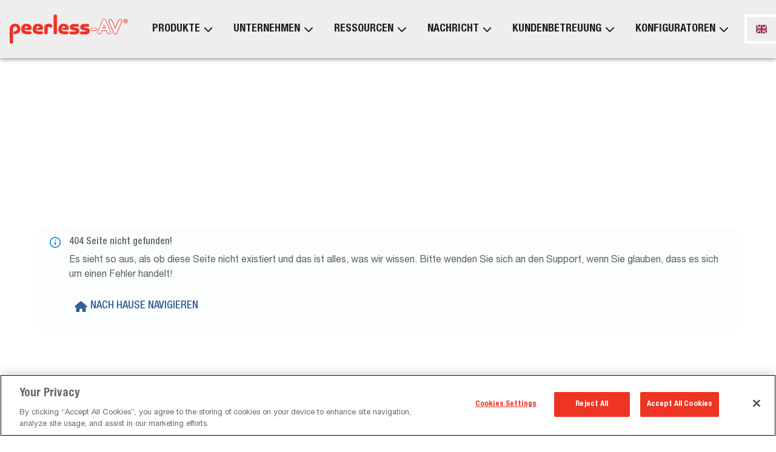

--- FILE ---
content_type: text/html; charset=utf-8
request_url: https://de.peerless-av.com/blogs/news/june-5
body_size: 34990
content:
<!DOCTYPE html><html lang="en"><head><meta charSet="utf-8"/><meta name="viewport" content="width=device-width, initial-scale=1, maximum-scale=1, user-scalable=no"/><link rel="preload" as="image" href="/_next/static/media/Logo.c6486eb5.png" fetchPriority="high"/><link rel="preload" as="image" href="https://cdn.jsdelivr.net/gh/lipis/flag-icons/flags/4x3/gb.svg"/><link rel="preload" as="image" href="https://cdn.jsdelivr.net/gh/lipis/flag-icons/flags/4x3/fr.svg"/><link rel="stylesheet" href="/_next/static/css/713b3bdf846cfe4b.css" data-precedence="next"/><link rel="stylesheet" href="/_next/static/css/848622cd5c39a536.css" data-precedence="next"/><link rel="stylesheet" href="/_next/static/css/e2614a3076f1a664.css" data-precedence="next"/><link rel="stylesheet" href="/_next/static/css/ba038222d9a9d5c5.css" data-precedence="next"/><link rel="preload" as="script" fetchPriority="low" href="/_next/static/chunks/webpack-9e37bde998082d22.js"/><script src="/_next/static/chunks/1dd3208c-3365ead1745359ed.js" async=""></script><script src="/_next/static/chunks/1528-5e77e1ffc885ef0b.js" async=""></script><script src="/_next/static/chunks/main-app-f1ddc8064b25e796.js" async=""></script><script src="/_next/static/chunks/1383-5c925755e142cc7f.js" async=""></script><script src="/_next/static/chunks/app/%5Blocale%5D/loading-d4af6e4c2f08807f.js" async=""></script><script src="/_next/static/chunks/864d5303-245fbcc24be72501.js" async=""></script><script src="/_next/static/chunks/b09111d1-9eb26a080d678412.js" async=""></script><script src="/_next/static/chunks/d0ee01ad-13b613de679fd0b5.js" async=""></script><script src="/_next/static/chunks/3990-ad4ca9f0bcd62820.js" async=""></script><script src="/_next/static/chunks/8838-a4344395c46212ca.js" async=""></script><script src="/_next/static/chunks/6194-cfad5607dbed5457.js" async=""></script><script src="/_next/static/chunks/270-83df08f70c1022ae.js" async=""></script><script src="/_next/static/chunks/81-f9d17f37c21d125c.js" async=""></script><script src="/_next/static/chunks/3092-3bd751f0c4e1caa5.js" async=""></script><script src="/_next/static/chunks/4035-8809fd5b0310f20d.js" async=""></script><script src="/_next/static/chunks/2449-6d4cac96629e3bec.js" async=""></script><script src="/_next/static/chunks/4283-2f3696e16734f6d9.js" async=""></script><script src="/_next/static/chunks/4665-e27d8504594c22a1.js" async=""></script><script src="/_next/static/chunks/8019-2058f1fee8fb42ac.js" async=""></script><script src="/_next/static/chunks/1290-b9d0432cc5dffd8a.js" async=""></script><script src="/_next/static/chunks/3137-03bfa66da6dd1201.js" async=""></script><script src="/_next/static/chunks/1853-32847b2ce708f16c.js" async=""></script><script src="/_next/static/chunks/1497-cf9f143456feab22.js" async=""></script><script src="/_next/static/chunks/2652-30cbb1e7c5be1ccd.js" async=""></script><script src="/_next/static/chunks/1873-78710ec04cb36e71.js" async=""></script><script src="/_next/static/chunks/7632-2a209d975d5d3abc.js" async=""></script><script src="/_next/static/chunks/app/%5Blocale%5D/layout-8fb0c8a45265023e.js" async=""></script><script src="/_next/static/chunks/app/%5Blocale%5D/page-758ca82d64880f5b.js" async=""></script><script src="/_next/static/chunks/7662-176fcc5eff9d8013.js" async=""></script><script src="/_next/static/chunks/app/%5Blocale%5D/not-found-dc32346c6f523bce.js" async=""></script><script src="/_next/static/chunks/app/%5Blocale%5D/error-6eac5762efbf8f1f.js" async=""></script><link rel="preload" href="https://cdn.cookielaw.org/scripttemplates/otSDKStub.js" as="script"/><link rel="preload" href="https://www.googletagmanager.com/gtag/js?id=G-SYYE068K68" as="script"/><title>Peerless-AV</title><link rel="icon" href="/en/icon.ico?7c574c57aa79967b" type="image/x-icon" sizes="32x32"/><meta name="next-size-adjust"/><script src="/_next/static/chunks/polyfills-42372ed130431b0a.js" noModule=""></script><style data-emotion="mui-global a2ygab">html{-webkit-font-smoothing:antialiased;-moz-osx-font-smoothing:grayscale;box-sizing:border-box;-webkit-text-size-adjust:100%;}*,*::before,*::after{box-sizing:inherit;}strong,b{font-weight:700;}body{margin:0;color:rgba(0, 0, 0, 0.87);font-size:1.125rem;font-family:'__HelveticaNeue_8e83cb','__HelveticaNeue_Fallback_8e83cb';font-weight:400;line-height:1.5;background-color:#fff;}@media (max-width:1535.95px){body{font-size:1rem;}}@media print{body{background-color:#fff;}}body::backdrop{background-color:#fff;}body{font:'__HelveticaNeue_8e83cb','__HelveticaNeue_Fallback_8e83cb';font-size:1.125rem;}@media (max-width:1535.95px){body{font-size:1rem;}}body h1,body h2,body h3,body h4,body h5,body h6,body p{margin:0 0 1rem 0;}body .header-underline-left{position:relative;padding-bottom:.5rem;}body .header-underline-left::after{width:80px;height:4px;background-color:#EE3124;content:"";position:absolute;bottom:0;left:0;}body .header-underline-center{position:relative;padding-bottom:.5rem;}body .header-underline-center::after{width:80px;height:4px;background-color:#EE3124;content:"";position:absolute;bottom:0;left:50%;margin-left:-40px;}body .header-underline-right{position:relative;padding-bottom:.5rem;}body .header-underline-right::after{width:80px;height:4px;background-color:#EE3124;content:"";position:absolute;bottom:0;right:0;}body .responsive-video{display:block;max-width:100%;}body .responsive-video iframe{width:100%;aspect-ratio:16/9;border:0;}body .btn-root{display:-webkit-box;display:-webkit-flex;display:-ms-flexbox;display:flex;-webkit-box-pack:center;-ms-flex-pack:center;-webkit-justify-content:center;justify-content:center;-webkit-align-items:center;-webkit-box-align:center;-ms-flex-align:center;align-items:center;padding:5px 15px;border:4px solid;-webkit-text-decoration:none;text-decoration:none;text-transform:uppercase;min-height:3rem;min-width:3rem;width:100%;font-size:1.125rem;font-weight:500;text-align:center;-webkit-transition:background-color 0.25s ease,color 0.25s ease,border-color 0.25s ease;transition:background-color 0.25s ease,color 0.25s ease,border-color 0.25s ease;}body .btn-root:hover{-webkit-text-decoration:none;text-decoration:none;}body .btn-primary{color:#EE3124;border-color:#EE3124;background-color:#ffffff;}body .btn-primary:hover{color:#ffffff;background-color:#EE3124;}body .btn-secondary{color:#000000;border-color:#000000;background-color:#ffffff;}body .btn-secondary:hover{color:#ffffff;background-color:#000000;}body .btn-primary.btn-filled{color:#ffffff;background-color:#EE3124;}body .btn-primary.btn-filled:hover{background-color:#000000;border-color:#000000;}body .btn-secondary.btn-filled{color:#ffffff;background-color:#000000;}body .btn-secondary.btn-filled:hover{background-color:#EE3124;border-color:#EE3124;}a{color:#EE3124;-webkit-text-decoration:none;text-decoration:none;}a:hover{-webkit-text-decoration:underline;text-decoration:underline;}h1{font-size:3rem;font-weight:700;margin-bottom:1rem;font-family:'__HelveticaNeue_8e83cb','__HelveticaNeue_Fallback_8e83cb';line-height:1.167;}@media (max-width:1535.95px){h1{font-size:2rem;}}h2{font-size:2.5rem;font-weight:700;margin-bottom:1rem;font-family:'__HelveticaNeue_8e83cb','__HelveticaNeue_Fallback_8e83cb';line-height:1.2;}@media (max-width:1535.95px){h2{font-size:1.75rem;}}h3{font-size:1.75rem;font-weight:700;margin-bottom:1rem;font-family:'__HelveticaNeue_8e83cb','__HelveticaNeue_Fallback_8e83cb';line-height:1.167;}@media (max-width:1535.95px){h3{font-size:1.5rem;}}h4{font-size:1.5rem;font-weight:700;margin-bottom:1rem;font-family:'__HelveticaNeue_8e83cb','__HelveticaNeue_Fallback_8e83cb';line-height:1.235;}@media (max-width:1535.95px){h4{font-size:1.125rem;}}h5{font-size:1.125rem;font-weight:700;margin-bottom:1rem;font-family:'__HelveticaNeue_8e83cb','__HelveticaNeue_Fallback_8e83cb';line-height:1.334;}@media (max-width:1535.95px){h5{font-size:1rem;}}</style><style data-emotion="mui 164iqw5 1wnedgz b95f0i uaswbf 1d2plng 1nbeipe 1l54tgj 1cw4hi4 1xsto0d 1h2y6o4 1k44yyw 9qjqrh 12ov5i7 rh4f7u 1jqgj3p 1a2dkud iroecf squs81 1l4g2f4 1eybjch 1qlio0v 150lien v0va94 17qpqjd 1b3mjp6 dyuq1d 10tr6od 6y01f7 18dfoh1 10o63vt 0 1xdhyk6 jcrfgl 1mq6v6j u4p24i 1qwooih 1kug5zz gr4x3s 1c6p723 1xm7ur8 gjm1wp 1o6vnr9 1nhufce 1b8t8mp 1ps3d0q a814b0 j7qwjs 18rdpn4 1h75nug x6iu7x 1f4p41j 1yxmb07 csffzd 130f8nx 249crr v44myv 79elbk 54ymxy vvi703 zmgk3g 1ju1q9v pqr9v6 a3xyjy">.mui-164iqw5{display:-webkit-box;display:-webkit-flex;display:-ms-flexbox;display:flex;-webkit-flex-direction:column;-ms-flex-direction:column;flex-direction:column;min-height:100vh;}@media (min-width:0px){.mui-164iqw5{padding-top:4rem;}}@media (min-width:900px){.mui-164iqw5{padding-top:6rem;}}.mui-1wnedgz{z-index:1200;}@media (min-width:0px){.mui-1wnedgz .MuiDrawer-paper{width:100%;}}@media (min-width:600px){.mui-1wnedgz .MuiDrawer-paper{width:30rem;}}.mui-b95f0i{display:-webkit-box;display:-webkit-flex;display:-ms-flexbox;display:flex;-webkit-flex-direction:column;-ms-flex-direction:column;flex-direction:column;-webkit-flex:1;-ms-flex:1;flex:1;}.mui-uaswbf{width:100%;margin-left:auto;box-sizing:border-box;margin-right:auto;display:block;padding-left:16px;padding-right:16px;padding-top:64px;padding-bottom:64px;}@media (min-width:600px){.mui-uaswbf{padding-left:24px;padding-right:24px;}}@media (min-width:1536px){.mui-uaswbf{max-width:1536px;}}@media (min-width:900px){.mui-uaswbf{padding-left:64px;padding-right:64px;}}@media (max-width:899.95px){.mui-uaswbf{padding-top:32px;padding-bottom:32px;}}.mui-1d2plng{font-size:1rem;font-family:'__HelveticaNeue_8e83cb','__HelveticaNeue_Fallback_8e83cb';font-weight:400;line-height:1.43;background-color:transparent;display:-webkit-box;display:-webkit-flex;display:-ms-flexbox;display:flex;padding:6px 16px;color:rgb(91, 98, 101);background-color:rgb(252, 254, 254);margin-top:30vh;margin-bottom:30vh;}@media (max-width:1535.95px){.mui-1d2plng{font-size:.875rem;}}.mui-1d2plng .MuiAlert-icon{color:#0288d1;}.mui-1nbeipe{background-color:#fff;color:rgba(0, 0, 0, 0.87);-webkit-transition:box-shadow 300ms cubic-bezier(0.4, 0, 0.2, 1) 0ms;transition:box-shadow 300ms cubic-bezier(0.4, 0, 0.2, 1) 0ms;border-radius:0;box-shadow:none;font-size:1rem;font-family:'__HelveticaNeue_8e83cb','__HelveticaNeue_Fallback_8e83cb';font-weight:400;line-height:1.43;background-color:transparent;display:-webkit-box;display:-webkit-flex;display:-ms-flexbox;display:flex;padding:6px 16px;color:rgb(91, 98, 101);background-color:rgb(252, 254, 254);margin-top:30vh;margin-bottom:30vh;}@media (max-width:1535.95px){.mui-1nbeipe{font-size:.875rem;}}.mui-1nbeipe .MuiAlert-icon{color:#0288d1;}.mui-1l54tgj{margin-right:12px;padding:7px 0;display:-webkit-box;display:-webkit-flex;display:-ms-flexbox;display:flex;font-size:22px;opacity:0.9;}.mui-1cw4hi4{-webkit-user-select:none;-moz-user-select:none;-ms-user-select:none;user-select:none;width:1em;height:1em;display:inline-block;fill:currentColor;-webkit-flex-shrink:0;-ms-flex-negative:0;flex-shrink:0;-webkit-transition:fill 200ms cubic-bezier(0.4, 0, 0.2, 1) 0ms;transition:fill 200ms cubic-bezier(0.4, 0, 0.2, 1) 0ms;font-size:inherit;}.mui-1xsto0d{padding:8px 0;min-width:0;overflow:auto;}.mui-1h2y6o4{font-weight:500;margin-top:-2px;}.mui-1k44yyw{margin:0;font-size:1.125rem;font-family:'__HelveticaNeue_8e83cb','__HelveticaNeue_Fallback_8e83cb';font-weight:400;line-height:1.5;margin-bottom:0.35em;font-weight:500;margin-top:-2px;}@media (max-width:1535.95px){.mui-1k44yyw{font-size:1rem;}}.mui-1k44yyw.header-underline{position:relative;padding-bottom:.5rem;}.mui-1k44yyw.header-underline::after{width:80px;height:4px;background-color:#EE3124;content:"";position:absolute;bottom:0;left:0;}.mui-1k44yyw.header-underline.MuiTypography-alignCenter::after{left:50%;margin-left:-40px;}.mui-9qjqrh{margin:0;font-size:1.125rem;font-family:'__HelveticaNeue_8e83cb','__HelveticaNeue_Fallback_8e83cb';font-weight:400;line-height:1.5;}@media (max-width:1535.95px){.mui-9qjqrh{font-size:1rem;}}.mui-9qjqrh.header-underline{position:relative;padding-bottom:.5rem;}.mui-9qjqrh.header-underline::after{width:80px;height:4px;background-color:#EE3124;content:"";position:absolute;bottom:0;left:0;}.mui-9qjqrh.header-underline.MuiTypography-alignCenter::after{left:50%;margin-left:-40px;}.mui-12ov5i7{display:-webkit-box;display:-webkit-flex;display:-ms-flexbox;display:flex;-webkit-flex-direction:row;-ms-flex-direction:row;flex-direction:row;margin-top:16px;}.mui-12ov5i7>:not(style):not(style){margin:0;}.mui-12ov5i7>:not(style)~:not(style){margin-left:8px;}.mui-rh4f7u{font-family:'__HelveticaNeue_8e83cb','__HelveticaNeue_Fallback_8e83cb';font-weight:500;font-size:0.875rem;line-height:1.75;text-transform:uppercase;min-width:64px;padding:6px 8px;border-radius:0;-webkit-transition:background-color 250ms cubic-bezier(0.4, 0, 0.2, 1) 0ms,box-shadow 250ms cubic-bezier(0.4, 0, 0.2, 1) 0ms,border-color 250ms cubic-bezier(0.4, 0, 0.2, 1) 0ms,color 250ms cubic-bezier(0.4, 0, 0.2, 1) 0ms;transition:background-color 250ms cubic-bezier(0.4, 0, 0.2, 1) 0ms,box-shadow 250ms cubic-bezier(0.4, 0, 0.2, 1) 0ms,border-color 250ms cubic-bezier(0.4, 0, 0.2, 1) 0ms,color 250ms cubic-bezier(0.4, 0, 0.2, 1) 0ms;color:#346094;min-height:3rem;min-width:3rem;font-size:1.125rem;}.mui-rh4f7u:hover{-webkit-text-decoration:none;text-decoration:none;background-color:rgba(52, 96, 148, 0.04);}@media (hover: none){.mui-rh4f7u:hover{background-color:transparent;}}.mui-rh4f7u.Mui-disabled{color:rgba(0, 0, 0, 0.26);}.mui-1jqgj3p{display:-webkit-inline-box;display:-webkit-inline-flex;display:-ms-inline-flexbox;display:inline-flex;-webkit-align-items:center;-webkit-box-align:center;-ms-flex-align:center;align-items:center;-webkit-box-pack:center;-ms-flex-pack:center;-webkit-justify-content:center;justify-content:center;position:relative;box-sizing:border-box;-webkit-tap-highlight-color:transparent;background-color:transparent;outline:0;border:0;margin:0;border-radius:0;padding:0;cursor:pointer;-webkit-user-select:none;-moz-user-select:none;-ms-user-select:none;user-select:none;vertical-align:middle;-moz-appearance:none;-webkit-appearance:none;-webkit-text-decoration:none;text-decoration:none;color:inherit;font-family:'__HelveticaNeue_8e83cb','__HelveticaNeue_Fallback_8e83cb';font-weight:500;font-size:0.875rem;line-height:1.75;text-transform:uppercase;min-width:64px;padding:6px 8px;border-radius:0;-webkit-transition:background-color 250ms cubic-bezier(0.4, 0, 0.2, 1) 0ms,box-shadow 250ms cubic-bezier(0.4, 0, 0.2, 1) 0ms,border-color 250ms cubic-bezier(0.4, 0, 0.2, 1) 0ms,color 250ms cubic-bezier(0.4, 0, 0.2, 1) 0ms;transition:background-color 250ms cubic-bezier(0.4, 0, 0.2, 1) 0ms,box-shadow 250ms cubic-bezier(0.4, 0, 0.2, 1) 0ms,border-color 250ms cubic-bezier(0.4, 0, 0.2, 1) 0ms,color 250ms cubic-bezier(0.4, 0, 0.2, 1) 0ms;color:#346094;min-height:3rem;min-width:3rem;font-size:1.125rem;}.mui-1jqgj3p::-moz-focus-inner{border-style:none;}.mui-1jqgj3p.Mui-disabled{pointer-events:none;cursor:default;}@media print{.mui-1jqgj3p{-webkit-print-color-adjust:exact;color-adjust:exact;}}.mui-1jqgj3p:hover{-webkit-text-decoration:none;text-decoration:none;background-color:rgba(52, 96, 148, 0.04);}@media (hover: none){.mui-1jqgj3p:hover{background-color:transparent;}}.mui-1jqgj3p.Mui-disabled{color:rgba(0, 0, 0, 0.26);}.mui-1a2dkud{background-color:#000000;}.mui-iroecf{width:100%;margin-left:auto;box-sizing:border-box;margin-right:auto;display:block;padding-left:16px;padding-right:16px;padding-top:64px;padding-bottom:64px;padding-top:128px;padding-bottom:128px;color:#fff;}@media (min-width:600px){.mui-iroecf{padding-left:24px;padding-right:24px;}}@media (min-width:1536px){.mui-iroecf{max-width:1536px;}}@media (min-width:900px){.mui-iroecf{padding-left:64px;padding-right:64px;}}@media (max-width:899.95px){.mui-iroecf{padding-top:32px;padding-bottom:32px;}}.mui-squs81{display:-webkit-box;display:-webkit-flex;display:-ms-flexbox;display:flex;-webkit-flex-direction:column;-ms-flex-direction:column;flex-direction:column;-webkit-align-items:center;-webkit-box-align:center;-ms-flex-align:center;align-items:center;}.mui-squs81>:not(style):not(style){margin:0;}.mui-squs81>:not(style)~:not(style){margin-top:32px;}.mui-1l4g2f4{width:100%;height:auto;}@media (min-width:0px){.mui-1l4g2f4{max-width:250px;}}@media (min-width:600px){.mui-1l4g2f4{max-width:350px;}}.mui-1eybjch{display:-webkit-box;display:-webkit-flex;display:-ms-flexbox;display:flex;-webkit-flex-direction:row;-ms-flex-direction:row;flex-direction:row;gap:16px;-webkit-box-flex-wrap:wrap;-webkit-flex-wrap:wrap;-ms-flex-wrap:wrap;flex-wrap:wrap;}.mui-1qlio0v{font-family:'__HelveticaNeue_8e83cb','__HelveticaNeue_Fallback_8e83cb';font-weight:500;font-size:0.875rem;line-height:1.75;text-transform:uppercase;min-width:64px;padding:5px 15px;border-radius:0;-webkit-transition:background-color 250ms cubic-bezier(0.4, 0, 0.2, 1) 0ms,box-shadow 250ms cubic-bezier(0.4, 0, 0.2, 1) 0ms,border-color 250ms cubic-bezier(0.4, 0, 0.2, 1) 0ms,color 250ms cubic-bezier(0.4, 0, 0.2, 1) 0ms;transition:background-color 250ms cubic-bezier(0.4, 0, 0.2, 1) 0ms,box-shadow 250ms cubic-bezier(0.4, 0, 0.2, 1) 0ms,border-color 250ms cubic-bezier(0.4, 0, 0.2, 1) 0ms,color 250ms cubic-bezier(0.4, 0, 0.2, 1) 0ms;border:1px solid rgba(238, 49, 36, 0.5);color:#EE3124;min-height:3rem;min-width:3rem;font-size:1.125rem;border-width:4px;border-color:#EE3124;color:#EE3124;width:3rem;color:#fff;border:none;font-size:1.75rem;}.mui-1qlio0v:hover{-webkit-text-decoration:none;text-decoration:none;background-color:rgba(238, 49, 36, 0.04);border:1px solid #EE3124;}@media (hover: none){.mui-1qlio0v:hover{background-color:transparent;}}.mui-1qlio0v.Mui-disabled{color:rgba(0, 0, 0, 0.26);border:1px solid rgba(0, 0, 0, 0.12);}.mui-1qlio0v:hover{border-width:4px;}.mui-1qlio0v:hover{border-color:#EE3124;background-color:#EE3124;color:#ffffff;}.mui-1qlio0v:hover{color:#EE3124;background:transparent;border:none;}.mui-150lien{display:-webkit-inline-box;display:-webkit-inline-flex;display:-ms-inline-flexbox;display:inline-flex;-webkit-align-items:center;-webkit-box-align:center;-ms-flex-align:center;align-items:center;-webkit-box-pack:center;-ms-flex-pack:center;-webkit-justify-content:center;justify-content:center;position:relative;box-sizing:border-box;-webkit-tap-highlight-color:transparent;background-color:transparent;outline:0;border:0;margin:0;border-radius:0;padding:0;cursor:pointer;-webkit-user-select:none;-moz-user-select:none;-ms-user-select:none;user-select:none;vertical-align:middle;-moz-appearance:none;-webkit-appearance:none;-webkit-text-decoration:none;text-decoration:none;color:inherit;font-family:'__HelveticaNeue_8e83cb','__HelveticaNeue_Fallback_8e83cb';font-weight:500;font-size:0.875rem;line-height:1.75;text-transform:uppercase;min-width:64px;padding:5px 15px;border-radius:0;-webkit-transition:background-color 250ms cubic-bezier(0.4, 0, 0.2, 1) 0ms,box-shadow 250ms cubic-bezier(0.4, 0, 0.2, 1) 0ms,border-color 250ms cubic-bezier(0.4, 0, 0.2, 1) 0ms,color 250ms cubic-bezier(0.4, 0, 0.2, 1) 0ms;transition:background-color 250ms cubic-bezier(0.4, 0, 0.2, 1) 0ms,box-shadow 250ms cubic-bezier(0.4, 0, 0.2, 1) 0ms,border-color 250ms cubic-bezier(0.4, 0, 0.2, 1) 0ms,color 250ms cubic-bezier(0.4, 0, 0.2, 1) 0ms;border:1px solid rgba(238, 49, 36, 0.5);color:#EE3124;min-height:3rem;min-width:3rem;font-size:1.125rem;border-width:4px;border-color:#EE3124;color:#EE3124;width:3rem;color:#fff;border:none;font-size:1.75rem;}.mui-150lien::-moz-focus-inner{border-style:none;}.mui-150lien.Mui-disabled{pointer-events:none;cursor:default;}@media print{.mui-150lien{-webkit-print-color-adjust:exact;color-adjust:exact;}}.mui-150lien:hover{-webkit-text-decoration:none;text-decoration:none;background-color:rgba(238, 49, 36, 0.04);border:1px solid #EE3124;}@media (hover: none){.mui-150lien:hover{background-color:transparent;}}.mui-150lien.Mui-disabled{color:rgba(0, 0, 0, 0.26);border:1px solid rgba(0, 0, 0, 0.12);}.mui-150lien:hover{border-width:4px;}.mui-150lien:hover{border-color:#EE3124;background-color:#EE3124;color:#ffffff;}.mui-150lien:hover{color:#EE3124;background:transparent;border:none;}.mui-v0va94{margin:0;-webkit-flex-shrink:0;-ms-flex-negative:0;flex-shrink:0;border-width:0;border-style:solid;border-color:rgba(0, 0, 0, 0.12);border-bottom-width:thin;border-color:#D2D2D2;width:100%;border-color:#D2D2D2;opacity:0.1;}.mui-17qpqjd{display:-webkit-box;display:-webkit-flex;display:-ms-flexbox;display:flex;-webkit-flex-direction:row;-ms-flex-direction:row;flex-direction:row;-webkit-box-flex-wrap:wrap;-webkit-flex-wrap:wrap;-ms-flex-wrap:wrap;flex-wrap:wrap;}@media (min-width:0px){.mui-17qpqjd{gap:32px;-webkit-align-items:center;-webkit-box-align:center;-ms-flex-align:center;align-items:center;}}@media (min-width:600px){.mui-17qpqjd{gap:48px;-webkit-align-items:flex-start;-webkit-box-align:flex-start;-ms-flex-align:flex-start;align-items:flex-start;}}@media (min-width:0px){.mui-17qpqjd .MuiStack-root{width:100%;text-align:center;-webkit-align-items:center;-webkit-box-align:center;-ms-flex-align:center;align-items:center;}}@media (min-width:600px){.mui-17qpqjd .MuiStack-root{width:auto;text-align:left;-webkit-align-items:flex-start;-webkit-box-align:flex-start;-ms-flex-align:flex-start;align-items:flex-start;}}.mui-1b3mjp6{display:-webkit-box;display:-webkit-flex;display:-ms-flexbox;display:flex;-webkit-flex-direction:column;-ms-flex-direction:column;flex-direction:column;gap:16px;width:100%;-webkit-align-items:center;-webkit-box-align:center;-ms-flex-align:center;align-items:center;-webkit-box-pack:center;-ms-flex-pack:center;-webkit-justify-content:center;justify-content:center;}.mui-dyuq1d{display:-webkit-box;display:-webkit-flex;display:-ms-flexbox;display:flex;-webkit-flex-direction:column;-ms-flex-direction:column;flex-direction:column;gap:16px;-webkit-flex-direction:row;-ms-flex-direction:row;flex-direction:row;-webkit-box-flex-wrap:wrap;-webkit-flex-wrap:wrap;-ms-flex-wrap:wrap;flex-wrap:wrap;-webkit-box-pack:center;-ms-flex-pack:center;-webkit-justify-content:center;justify-content:center;}.mui-10tr6od{-webkit-text-decoration:underline;text-decoration:underline;text-decoration-color:rgba(238, 49, 36, 0.4);color:#EE3124;-webkit-text-decoration:none;text-decoration:none;}.mui-10tr6od:hover{text-decoration-color:inherit;}.mui-10tr6od:hover{background-color:transparent;-webkit-text-decoration:none;text-decoration:none;}.mui-6y01f7{margin:0;font:inherit;color:#EE3124;-webkit-text-decoration:underline;text-decoration:underline;text-decoration-color:rgba(238, 49, 36, 0.4);color:#EE3124;-webkit-text-decoration:none;text-decoration:none;}.mui-6y01f7.header-underline{position:relative;padding-bottom:.5rem;}.mui-6y01f7.header-underline::after{width:80px;height:4px;background-color:#EE3124;content:"";position:absolute;bottom:0;left:0;}.mui-6y01f7.header-underline.MuiTypography-alignCenter::after{left:50%;margin-left:-40px;}.mui-6y01f7:hover{text-decoration-color:inherit;}.mui-6y01f7:hover{background-color:transparent;-webkit-text-decoration:none;text-decoration:none;}.mui-18dfoh1{font-family:'__HelveticaNeue_8e83cb','__HelveticaNeue_Fallback_8e83cb';font-weight:500;font-size:0.875rem;line-height:1.75;text-transform:uppercase;min-width:64px;padding:5px 15px;border-radius:0;-webkit-transition:background-color 250ms cubic-bezier(0.4, 0, 0.2, 1) 0ms,box-shadow 250ms cubic-bezier(0.4, 0, 0.2, 1) 0ms,border-color 250ms cubic-bezier(0.4, 0, 0.2, 1) 0ms,color 250ms cubic-bezier(0.4, 0, 0.2, 1) 0ms;transition:background-color 250ms cubic-bezier(0.4, 0, 0.2, 1) 0ms,box-shadow 250ms cubic-bezier(0.4, 0, 0.2, 1) 0ms,border-color 250ms cubic-bezier(0.4, 0, 0.2, 1) 0ms,color 250ms cubic-bezier(0.4, 0, 0.2, 1) 0ms;border:1px solid rgba(238, 49, 36, 0.5);color:#EE3124;min-height:3rem;min-width:3rem;font-size:1.125rem;border-width:4px;border-color:#EE3124;color:#EE3124;font-weight:400;text-transform:none;color:#fff;border-color:#fff;}.mui-18dfoh1:hover{-webkit-text-decoration:none;text-decoration:none;background-color:rgba(238, 49, 36, 0.04);border:1px solid #EE3124;}@media (hover: none){.mui-18dfoh1:hover{background-color:transparent;}}.mui-18dfoh1.Mui-disabled{color:rgba(0, 0, 0, 0.26);border:1px solid rgba(0, 0, 0, 0.12);}.mui-18dfoh1:hover{border-width:4px;}.mui-18dfoh1:hover{border-color:#EE3124;background-color:#EE3124;color:#ffffff;}.mui-18dfoh1 backgroundColor{red:rgba(238, 52, 35, 0.75);black:rgba(0, 0, 0, 0.5);white:rgb(255, 255, 255, .75);total:rgba(0, 0, 0, 0);contrast-text:#fff;}.mui-18dfoh1:hover{background-color:transparent!important;color:#EE3124;border-color:#EE3124;}.mui-10o63vt{display:-webkit-inline-box;display:-webkit-inline-flex;display:-ms-inline-flexbox;display:inline-flex;-webkit-align-items:center;-webkit-box-align:center;-ms-flex-align:center;align-items:center;-webkit-box-pack:center;-ms-flex-pack:center;-webkit-justify-content:center;justify-content:center;position:relative;box-sizing:border-box;-webkit-tap-highlight-color:transparent;background-color:transparent;outline:0;border:0;margin:0;border-radius:0;padding:0;cursor:pointer;-webkit-user-select:none;-moz-user-select:none;-ms-user-select:none;user-select:none;vertical-align:middle;-moz-appearance:none;-webkit-appearance:none;-webkit-text-decoration:none;text-decoration:none;color:inherit;font-family:'__HelveticaNeue_8e83cb','__HelveticaNeue_Fallback_8e83cb';font-weight:500;font-size:0.875rem;line-height:1.75;text-transform:uppercase;min-width:64px;padding:5px 15px;border-radius:0;-webkit-transition:background-color 250ms cubic-bezier(0.4, 0, 0.2, 1) 0ms,box-shadow 250ms cubic-bezier(0.4, 0, 0.2, 1) 0ms,border-color 250ms cubic-bezier(0.4, 0, 0.2, 1) 0ms,color 250ms cubic-bezier(0.4, 0, 0.2, 1) 0ms;transition:background-color 250ms cubic-bezier(0.4, 0, 0.2, 1) 0ms,box-shadow 250ms cubic-bezier(0.4, 0, 0.2, 1) 0ms,border-color 250ms cubic-bezier(0.4, 0, 0.2, 1) 0ms,color 250ms cubic-bezier(0.4, 0, 0.2, 1) 0ms;border:1px solid rgba(238, 49, 36, 0.5);color:#EE3124;min-height:3rem;min-width:3rem;font-size:1.125rem;border-width:4px;border-color:#EE3124;color:#EE3124;font-weight:400;text-transform:none;color:#fff;border-color:#fff;}.mui-10o63vt::-moz-focus-inner{border-style:none;}.mui-10o63vt.Mui-disabled{pointer-events:none;cursor:default;}@media print{.mui-10o63vt{-webkit-print-color-adjust:exact;color-adjust:exact;}}.mui-10o63vt:hover{-webkit-text-decoration:none;text-decoration:none;background-color:rgba(238, 49, 36, 0.04);border:1px solid #EE3124;}@media (hover: none){.mui-10o63vt:hover{background-color:transparent;}}.mui-10o63vt.Mui-disabled{color:rgba(0, 0, 0, 0.26);border:1px solid rgba(0, 0, 0, 0.12);}.mui-10o63vt:hover{border-width:4px;}.mui-10o63vt:hover{border-color:#EE3124;background-color:#EE3124;color:#ffffff;}.mui-10o63vt backgroundColor{red:rgba(238, 52, 35, 0.75);black:rgba(0, 0, 0, 0.5);white:rgb(255, 255, 255, .75);total:rgba(0, 0, 0, 0);contrast-text:#fff;}.mui-10o63vt:hover{background-color:transparent!important;color:#EE3124;border-color:#EE3124;}.mui-jcrfgl{display:-webkit-box;display:-webkit-flex;display:-ms-flexbox;display:flex;-webkit-flex-direction:column;-ms-flex-direction:column;flex-direction:column;width:100%;box-sizing:border-box;-webkit-flex-shrink:0;-ms-flex-negative:0;flex-shrink:0;position:fixed;z-index:1100;top:0;left:auto;right:0;background-color:#EE3124;color:#ffffff;padding-left:16px;padding-right:16px;background-color:#EEEEEE;-webkit-flex-direction:row;-ms-flex-direction:row;flex-direction:row;-webkit-box-pack:justify;-webkit-justify-content:space-between;justify-content:space-between;}@media print{.mui-jcrfgl{position:absolute;}}@media (min-width:0px){.mui-jcrfgl{height:4rem;}}@media (min-width:900px){.mui-jcrfgl{height:6rem;}}.mui-jcrfgl .MuiButton-outlinedSecondary{border-color:#fff;}.mui-jcrfgl .MuiButton-outlinedSecondary:hover{border-color:#EE3124;background-color:#fff;color:#EE3124;}.mui-1mq6v6j{background-color:#fff;color:rgba(0, 0, 0, 0.87);-webkit-transition:box-shadow 300ms cubic-bezier(0.4, 0, 0.2, 1) 0ms;transition:box-shadow 300ms cubic-bezier(0.4, 0, 0.2, 1) 0ms;box-shadow:0px 2px 4px -1px rgba(0,0,0,0.2),0px 4px 5px 0px rgba(0,0,0,0.14),0px 1px 10px 0px rgba(0,0,0,0.12);display:-webkit-box;display:-webkit-flex;display:-ms-flexbox;display:flex;-webkit-flex-direction:column;-ms-flex-direction:column;flex-direction:column;width:100%;box-sizing:border-box;-webkit-flex-shrink:0;-ms-flex-negative:0;flex-shrink:0;position:fixed;z-index:1100;top:0;left:auto;right:0;background-color:#EE3124;color:#ffffff;padding-left:16px;padding-right:16px;background-color:#EEEEEE;-webkit-flex-direction:row;-ms-flex-direction:row;flex-direction:row;-webkit-box-pack:justify;-webkit-justify-content:space-between;justify-content:space-between;}@media print{.mui-1mq6v6j{position:absolute;}}@media (min-width:0px){.mui-1mq6v6j{height:4rem;}}@media (min-width:900px){.mui-1mq6v6j{height:6rem;}}.mui-1mq6v6j .MuiButton-outlinedSecondary{border-color:#fff;}.mui-1mq6v6j .MuiButton-outlinedSecondary:hover{border-color:#EE3124;background-color:#fff;color:#EE3124;}.mui-u4p24i{display:-webkit-box;display:-webkit-flex;display:-ms-flexbox;display:flex;-webkit-flex-direction:row;-ms-flex-direction:row;flex-direction:row;-webkit-align-items:center;-webkit-box-align:center;-ms-flex-align:center;align-items:center;}.mui-1qwooih{-webkit-text-decoration:underline;text-decoration:underline;text-decoration-color:rgba(238, 49, 36, 0.4);color:#EE3124;-webkit-text-decoration:none;text-decoration:none;display:-webkit-box;display:-webkit-flex;display:-ms-flexbox;display:flex;-webkit-align-items:center;-webkit-box-align:center;-ms-flex-align:center;align-items:center;}.mui-1qwooih:hover{text-decoration-color:inherit;}.mui-1qwooih:hover{background-color:transparent;-webkit-text-decoration:none;text-decoration:none;}.mui-1kug5zz{margin:0;font:inherit;color:#EE3124;-webkit-text-decoration:underline;text-decoration:underline;text-decoration-color:rgba(238, 49, 36, 0.4);color:#EE3124;-webkit-text-decoration:none;text-decoration:none;display:-webkit-box;display:-webkit-flex;display:-ms-flexbox;display:flex;-webkit-align-items:center;-webkit-box-align:center;-ms-flex-align:center;align-items:center;}.mui-1kug5zz.header-underline{position:relative;padding-bottom:.5rem;}.mui-1kug5zz.header-underline::after{width:80px;height:4px;background-color:#EE3124;content:"";position:absolute;bottom:0;left:0;}.mui-1kug5zz.header-underline.MuiTypography-alignCenter::after{left:50%;margin-left:-40px;}.mui-1kug5zz:hover{text-decoration-color:inherit;}.mui-1kug5zz:hover{background-color:transparent;-webkit-text-decoration:none;text-decoration:none;}.mui-gr4x3s{width:auto;margin-right:24px;}@media (min-width:0px){.mui-gr4x3s{height:calc(4rem - 1.5rem);}}@media (min-width:900px){.mui-gr4x3s{height:calc(6rem - 3rem);}}.mui-1c6p723{height:100%;}@media (min-width:0px){.mui-1c6p723{display:none;}}@media (min-width:1200px){.mui-1c6p723{display:-webkit-box;display:-webkit-flex;display:-ms-flexbox;display:flex;}}.mui-1xm7ur8{height:100%;position:relative;}.mui-1xm7ur8 .menu{position:absolute;background-color:#EEEEEE;top:100%;left:0;padding-left:16px;padding-right:16px;padding-top:16px;padding-bottom:16px;visibility:hidden;opacity:0;-webkit-transition:opacity 0.3s ease,visibility 0.3s ease;transition:opacity 0.3s ease,visibility 0.3s ease;box-shadow:0 2px 4px rgba(0, 0, 0, 0.3),inset 0 10px 8px -8px rgba(0, 0, 0, 0.4);}.mui-1xm7ur8:hover .menu,.mui-1xm7ur8:focus-within .menu{visibility:visible;opacity:1;}.mui-gjm1wp{height:100%;display:-webkit-box;display:-webkit-flex;display:-ms-flexbox;display:flex;-webkit-align-items:center;-webkit-box-align:center;-ms-flex-align:center;align-items:center;}.mui-gjm1wp:hover .nav-menu-link,.mui-gjm1wp:focus .nav-menu-link,.mui-gjm1wp:focus-within .nav-menu-link,.mui-gjm1wp.active .nav-menu-link{color:#EE3124;}.mui-gjm1wp .nav-menu-link{height:100%;display:-webkit-box;display:-webkit-flex;display:-ms-flexbox;display:flex;-webkit-align-items:center;-webkit-box-align:center;-ms-flex-align:center;align-items:center;font-size:1.125rem;padding-left:16px;padding-right:16px;margin-bottom:0px;-webkit-transition:color 0.3s ease;transition:color 0.3s ease;}.mui-gjm1wp .nav-menu-link:hover{color:#EE3124;}.mui-gjm1wp .nav-menu-link>svg{margin-left:4px;}.mui-1o6vnr9{-webkit-text-decoration:none;text-decoration:none;position:relative;-webkit-tap-highlight-color:transparent;background-color:transparent;outline:0;border:0;margin:0;border-radius:0;padding:0;cursor:pointer;-webkit-user-select:none;-moz-user-select:none;-ms-user-select:none;user-select:none;vertical-align:middle;-moz-appearance:none;-webkit-appearance:none;color:#EE3124;-webkit-text-decoration:none;text-decoration:none;font-family:'__HelveticaNeue_8e83cb','__HelveticaNeue_Fallback_8e83cb';font-size:.85rem;font-weight:700;text-transform:uppercase;-webkit-transition:color .25s ease .1s,;transition:color .25s ease .1s,;color:text.primary;color:rgba(0, 0, 0, 0.87);cursor:default;font-size:1rem;}.mui-1o6vnr9::-moz-focus-inner{border-style:none;}.mui-1o6vnr9.Mui-focusVisible{outline:auto;}.mui-1o6vnr9:hover{background-color:transparent;-webkit-text-decoration:none;text-decoration:none;}.mui-1o6vnr9:hover{color:#EE3124;}.mui-1nhufce{margin:0;color:rgba(0, 0, 0, 0.87);text-align:left;-webkit-text-decoration:none;text-decoration:none;position:relative;-webkit-tap-highlight-color:transparent;background-color:transparent;outline:0;border:0;margin:0;border-radius:0;padding:0;cursor:pointer;-webkit-user-select:none;-moz-user-select:none;-ms-user-select:none;user-select:none;vertical-align:middle;-moz-appearance:none;-webkit-appearance:none;color:#EE3124;-webkit-text-decoration:none;text-decoration:none;font-family:'__HelveticaNeue_8e83cb','__HelveticaNeue_Fallback_8e83cb';font-size:.85rem;font-weight:700;text-transform:uppercase;-webkit-transition:color .25s ease .1s,;transition:color .25s ease .1s,;color:text.primary;color:rgba(0, 0, 0, 0.87);cursor:default;font-size:1rem;}.mui-1nhufce.header-underline{position:relative;padding-bottom:.5rem;}.mui-1nhufce.header-underline::after{width:80px;height:4px;background-color:#EE3124;content:"";position:absolute;bottom:0;left:0;}.mui-1nhufce.header-underline.MuiTypography-alignCenter::after{left:50%;margin-left:-40px;}.mui-1nhufce::-moz-focus-inner{border-style:none;}.mui-1nhufce.Mui-focusVisible{outline:auto;}.mui-1nhufce:hover{background-color:transparent;-webkit-text-decoration:none;text-decoration:none;}.mui-1nhufce:hover{color:#EE3124;}.mui-1b8t8mp{background-color:#fff;color:rgba(0, 0, 0, 0.87);-webkit-transition:box-shadow 300ms cubic-bezier(0.4, 0, 0.2, 1) 0ms;transition:box-shadow 300ms cubic-bezier(0.4, 0, 0.2, 1) 0ms;box-shadow:0px 2px 4px -1px rgba(0,0,0,0.2),0px 4px 5px 0px rgba(0,0,0,0.14),0px 1px 10px 0px rgba(0,0,0,0.12);}.mui-1ps3d0q{display:-webkit-box;display:-webkit-flex;display:-ms-flexbox;display:flex;-webkit-flex-direction:row;-ms-flex-direction:row;flex-direction:row;}.mui-1ps3d0q>:not(style):not(style){margin:0;}.mui-1ps3d0q>:not(style)~:not(style){margin-left:32px;}.mui-a814b0{width:100%;display:-webkit-box;display:-webkit-flex;display:-ms-flexbox;display:flex;-webkit-box-flex-flow:column wrap;-webkit-flex-flow:column wrap;-ms-flex-flow:column wrap;flex-flow:column wrap;-webkit-align-content:flex-start;-ms-flex-line-pack:flex-start;align-content:flex-start;box-sizing:border-box;margin:calc(0px - (8px / 2));width:352px;}.mui-a814b0>*{box-sizing:border-box;margin:calc(8px / 2);width:calc(50.00% - 8px);}.mui-j7qwjs{display:-webkit-box;display:-webkit-flex;display:-ms-flexbox;display:flex;-webkit-flex-direction:column;-ms-flex-direction:column;flex-direction:column;}.mui-18rdpn4{-webkit-text-decoration:none;text-decoration:none;position:relative;-webkit-tap-highlight-color:transparent;background-color:transparent;outline:0;border:0;margin:0;border-radius:0;padding:0;cursor:pointer;-webkit-user-select:none;-moz-user-select:none;-ms-user-select:none;user-select:none;vertical-align:middle;-moz-appearance:none;-webkit-appearance:none;color:#EE3124;-webkit-text-decoration:none;text-decoration:none;color:rgba(0, 0, 0, 0.87);position:relative;padding-bottom:4px;margin-bottom:8px;}.mui-18rdpn4::-moz-focus-inner{border-style:none;}.mui-18rdpn4.Mui-focusVisible{outline:auto;}.mui-18rdpn4:hover{background-color:transparent;-webkit-text-decoration:none;text-decoration:none;}.mui-18rdpn4::after{width:30px;height:2px;background-color:#EE3124;content:"";position:absolute;bottom:0;left:0;}.mui-1h75nug{margin:0;font-size:1.125rem;font-weight:700;margin-bottom:1rem;font-family:'__HelveticaNeue_8e83cb','__HelveticaNeue_Fallback_8e83cb';line-height:1.334;color:rgba(0, 0, 0, 0.87);text-align:left;-webkit-text-decoration:none;text-decoration:none;position:relative;-webkit-tap-highlight-color:transparent;background-color:transparent;outline:0;border:0;margin:0;border-radius:0;padding:0;cursor:pointer;-webkit-user-select:none;-moz-user-select:none;-ms-user-select:none;user-select:none;vertical-align:middle;-moz-appearance:none;-webkit-appearance:none;color:#EE3124;-webkit-text-decoration:none;text-decoration:none;color:rgba(0, 0, 0, 0.87);position:relative;padding-bottom:4px;margin-bottom:8px;}@media (max-width:1535.95px){.mui-1h75nug{font-size:1rem;}}.mui-1h75nug.header-underline{position:relative;padding-bottom:.5rem;}.mui-1h75nug.header-underline::after{width:80px;height:4px;background-color:#EE3124;content:"";position:absolute;bottom:0;left:0;}.mui-1h75nug.header-underline.MuiTypography-alignCenter::after{left:50%;margin-left:-40px;}.mui-1h75nug::-moz-focus-inner{border-style:none;}.mui-1h75nug.Mui-focusVisible{outline:auto;}.mui-1h75nug:hover{background-color:transparent;-webkit-text-decoration:none;text-decoration:none;}.mui-1h75nug::after{width:30px;height:2px;background-color:#EE3124;content:"";position:absolute;bottom:0;left:0;}.mui-x6iu7x{-webkit-text-decoration:none;text-decoration:none;color:#EE3124;-webkit-text-decoration:none;text-decoration:none;font-family:'__HelveticaNeue_8e83cb','__HelveticaNeue_Fallback_8e83cb';font-size:.75rem;font-weight:normal;margin-bottom:0.5rem;-webkit-transition:color .25s ease .1s,;transition:color .25s ease .1s,;color:rgba(0, 0, 0, 0.87);font-size:1rem;}.mui-x6iu7x:hover{background-color:transparent;-webkit-text-decoration:none;text-decoration:none;}.mui-x6iu7x:hover{color:#EE3124;}.mui-1f4p41j{margin:0;color:rgba(0, 0, 0, 0.87);-webkit-text-decoration:none;text-decoration:none;color:#EE3124;-webkit-text-decoration:none;text-decoration:none;font-family:'__HelveticaNeue_8e83cb','__HelveticaNeue_Fallback_8e83cb';font-size:.75rem;font-weight:normal;margin-bottom:0.5rem;-webkit-transition:color .25s ease .1s,;transition:color .25s ease .1s,;color:rgba(0, 0, 0, 0.87);font-size:1rem;}.mui-1f4p41j.header-underline{position:relative;padding-bottom:.5rem;}.mui-1f4p41j.header-underline::after{width:80px;height:4px;background-color:#EE3124;content:"";position:absolute;bottom:0;left:0;}.mui-1f4p41j.header-underline.MuiTypography-alignCenter::after{left:50%;margin-left:-40px;}.mui-1f4p41j:hover{background-color:transparent;-webkit-text-decoration:none;text-decoration:none;}.mui-1f4p41j:hover{color:#EE3124;}.mui-1yxmb07{width:100%;display:-webkit-box;display:-webkit-flex;display:-ms-flexbox;display:flex;-webkit-box-flex-flow:column wrap;-webkit-flex-flow:column wrap;-ms-flex-flow:column wrap;flex-flow:column wrap;-webkit-align-content:flex-start;-ms-flex-line-pack:flex-start;align-content:flex-start;box-sizing:border-box;margin:calc(0px - (8px / 2));width:176px;}.mui-1yxmb07>*{box-sizing:border-box;margin:calc(8px / 2);width:calc(100.00% - 8px);}.mui-csffzd{display:-webkit-box;display:-webkit-flex;display:-ms-flexbox;display:flex;-webkit-flex-direction:row;-ms-flex-direction:row;flex-direction:row;-webkit-align-items:center;-webkit-box-align:center;-ms-flex-align:center;align-items:center;}.mui-csffzd>:not(style):not(style){margin:0;}.mui-csffzd>:not(style)~:not(style){margin-left:8px;}@media (min-width:0px){.mui-130f8nx{display:none;}}@media (min-width:600px){.mui-130f8nx{display:block;}}.mui-249crr{font-family:'__HelveticaNeue_8e83cb','__HelveticaNeue_Fallback_8e83cb';font-weight:500;font-size:0.875rem;line-height:1.75;text-transform:uppercase;min-width:64px;padding:5px 15px;border-radius:0;-webkit-transition:background-color 250ms cubic-bezier(0.4, 0, 0.2, 1) 0ms,box-shadow 250ms cubic-bezier(0.4, 0, 0.2, 1) 0ms,border-color 250ms cubic-bezier(0.4, 0, 0.2, 1) 0ms,color 250ms cubic-bezier(0.4, 0, 0.2, 1) 0ms;transition:background-color 250ms cubic-bezier(0.4, 0, 0.2, 1) 0ms,box-shadow 250ms cubic-bezier(0.4, 0, 0.2, 1) 0ms,border-color 250ms cubic-bezier(0.4, 0, 0.2, 1) 0ms,color 250ms cubic-bezier(0.4, 0, 0.2, 1) 0ms;border:1px solid rgba(52, 96, 148, 0.5);color:#346094;min-height:3rem;min-width:3rem;font-size:1.125rem;border-width:4px;border-color:#000000;color:#000000;min-width:2rem;-webkit-box-pack:center;-ms-flex-pack:center;-webkit-justify-content:center;justify-content:center;}.mui-249crr:hover{-webkit-text-decoration:none;text-decoration:none;background-color:rgba(52, 96, 148, 0.04);border:1px solid #346094;}@media (hover: none){.mui-249crr:hover{background-color:transparent;}}.mui-249crr.Mui-disabled{color:rgba(0, 0, 0, 0.26);border:1px solid rgba(0, 0, 0, 0.12);}.mui-249crr:hover{border-width:4px;}.mui-249crr:hover{border-color:#000000;background-color:#000000;color:#ffffff;}.mui-v44myv{display:-webkit-inline-box;display:-webkit-inline-flex;display:-ms-inline-flexbox;display:inline-flex;-webkit-align-items:center;-webkit-box-align:center;-ms-flex-align:center;align-items:center;-webkit-box-pack:center;-ms-flex-pack:center;-webkit-justify-content:center;justify-content:center;position:relative;box-sizing:border-box;-webkit-tap-highlight-color:transparent;background-color:transparent;outline:0;border:0;margin:0;border-radius:0;padding:0;cursor:pointer;-webkit-user-select:none;-moz-user-select:none;-ms-user-select:none;user-select:none;vertical-align:middle;-moz-appearance:none;-webkit-appearance:none;-webkit-text-decoration:none;text-decoration:none;color:inherit;font-family:'__HelveticaNeue_8e83cb','__HelveticaNeue_Fallback_8e83cb';font-weight:500;font-size:0.875rem;line-height:1.75;text-transform:uppercase;min-width:64px;padding:5px 15px;border-radius:0;-webkit-transition:background-color 250ms cubic-bezier(0.4, 0, 0.2, 1) 0ms,box-shadow 250ms cubic-bezier(0.4, 0, 0.2, 1) 0ms,border-color 250ms cubic-bezier(0.4, 0, 0.2, 1) 0ms,color 250ms cubic-bezier(0.4, 0, 0.2, 1) 0ms;transition:background-color 250ms cubic-bezier(0.4, 0, 0.2, 1) 0ms,box-shadow 250ms cubic-bezier(0.4, 0, 0.2, 1) 0ms,border-color 250ms cubic-bezier(0.4, 0, 0.2, 1) 0ms,color 250ms cubic-bezier(0.4, 0, 0.2, 1) 0ms;border:1px solid rgba(52, 96, 148, 0.5);color:#346094;min-height:3rem;min-width:3rem;font-size:1.125rem;border-width:4px;border-color:#000000;color:#000000;min-width:2rem;-webkit-box-pack:center;-ms-flex-pack:center;-webkit-justify-content:center;justify-content:center;}.mui-v44myv::-moz-focus-inner{border-style:none;}.mui-v44myv.Mui-disabled{pointer-events:none;cursor:default;}@media print{.mui-v44myv{-webkit-print-color-adjust:exact;color-adjust:exact;}}.mui-v44myv:hover{-webkit-text-decoration:none;text-decoration:none;background-color:rgba(52, 96, 148, 0.04);border:1px solid #346094;}@media (hover: none){.mui-v44myv:hover{background-color:transparent;}}.mui-v44myv.Mui-disabled{color:rgba(0, 0, 0, 0.26);border:1px solid rgba(0, 0, 0, 0.12);}.mui-v44myv:hover{border-width:4px;}.mui-v44myv:hover{border-color:#000000;background-color:#000000;color:#ffffff;}.mui-79elbk{position:relative;}.mui-54ymxy{font-family:'__HelveticaNeue_8e83cb','__HelveticaNeue_Fallback_8e83cb';font-weight:500;font-size:0.875rem;line-height:1.75;text-transform:uppercase;min-width:64px;padding:5px 15px;border-radius:0;-webkit-transition:background-color 250ms cubic-bezier(0.4, 0, 0.2, 1) 0ms,box-shadow 250ms cubic-bezier(0.4, 0, 0.2, 1) 0ms,border-color 250ms cubic-bezier(0.4, 0, 0.2, 1) 0ms,color 250ms cubic-bezier(0.4, 0, 0.2, 1) 0ms;transition:background-color 250ms cubic-bezier(0.4, 0, 0.2, 1) 0ms,box-shadow 250ms cubic-bezier(0.4, 0, 0.2, 1) 0ms,border-color 250ms cubic-bezier(0.4, 0, 0.2, 1) 0ms,color 250ms cubic-bezier(0.4, 0, 0.2, 1) 0ms;border:1px solid rgba(52, 96, 148, 0.5);color:#346094;min-height:3rem;min-width:3rem;font-size:1.125rem;border-width:4px;border-color:#000000;color:#000000;}.mui-54ymxy:hover{-webkit-text-decoration:none;text-decoration:none;background-color:rgba(52, 96, 148, 0.04);border:1px solid #346094;}@media (hover: none){.mui-54ymxy:hover{background-color:transparent;}}.mui-54ymxy.Mui-disabled{color:rgba(0, 0, 0, 0.26);border:1px solid rgba(0, 0, 0, 0.12);}.mui-54ymxy:hover{border-width:4px;}.mui-54ymxy:hover{border-color:#000000;background-color:#000000;color:#ffffff;}.mui-vvi703{display:-webkit-inline-box;display:-webkit-inline-flex;display:-ms-inline-flexbox;display:inline-flex;-webkit-align-items:center;-webkit-box-align:center;-ms-flex-align:center;align-items:center;-webkit-box-pack:center;-ms-flex-pack:center;-webkit-justify-content:center;justify-content:center;position:relative;box-sizing:border-box;-webkit-tap-highlight-color:transparent;background-color:transparent;outline:0;border:0;margin:0;border-radius:0;padding:0;cursor:pointer;-webkit-user-select:none;-moz-user-select:none;-ms-user-select:none;user-select:none;vertical-align:middle;-moz-appearance:none;-webkit-appearance:none;-webkit-text-decoration:none;text-decoration:none;color:inherit;font-family:'__HelveticaNeue_8e83cb','__HelveticaNeue_Fallback_8e83cb';font-weight:500;font-size:0.875rem;line-height:1.75;text-transform:uppercase;min-width:64px;padding:5px 15px;border-radius:0;-webkit-transition:background-color 250ms cubic-bezier(0.4, 0, 0.2, 1) 0ms,box-shadow 250ms cubic-bezier(0.4, 0, 0.2, 1) 0ms,border-color 250ms cubic-bezier(0.4, 0, 0.2, 1) 0ms,color 250ms cubic-bezier(0.4, 0, 0.2, 1) 0ms;transition:background-color 250ms cubic-bezier(0.4, 0, 0.2, 1) 0ms,box-shadow 250ms cubic-bezier(0.4, 0, 0.2, 1) 0ms,border-color 250ms cubic-bezier(0.4, 0, 0.2, 1) 0ms,color 250ms cubic-bezier(0.4, 0, 0.2, 1) 0ms;border:1px solid rgba(52, 96, 148, 0.5);color:#346094;min-height:3rem;min-width:3rem;font-size:1.125rem;border-width:4px;border-color:#000000;color:#000000;}.mui-vvi703::-moz-focus-inner{border-style:none;}.mui-vvi703.Mui-disabled{pointer-events:none;cursor:default;}@media print{.mui-vvi703{-webkit-print-color-adjust:exact;color-adjust:exact;}}.mui-vvi703:hover{-webkit-text-decoration:none;text-decoration:none;background-color:rgba(52, 96, 148, 0.04);border:1px solid #346094;}@media (hover: none){.mui-vvi703:hover{background-color:transparent;}}.mui-vvi703.Mui-disabled{color:rgba(0, 0, 0, 0.26);border:1px solid rgba(0, 0, 0, 0.12);}.mui-vvi703:hover{border-width:4px;}.mui-vvi703:hover{border-color:#000000;background-color:#000000;color:#ffffff;}.mui-zmgk3g{z-index:2;}@media (min-width:0px){.mui-zmgk3g{width:100%;}}@media (min-width:900px){.mui-zmgk3g{width:40rem;}}.mui-1ju1q9v{font-family:'__HelveticaNeue_8e83cb','__HelveticaNeue_Fallback_8e83cb';font-weight:500;font-size:0.875rem;line-height:1.75;text-transform:uppercase;min-width:64px;padding:5px 15px;border-radius:0;-webkit-transition:background-color 250ms cubic-bezier(0.4, 0, 0.2, 1) 0ms,box-shadow 250ms cubic-bezier(0.4, 0, 0.2, 1) 0ms,border-color 250ms cubic-bezier(0.4, 0, 0.2, 1) 0ms,color 250ms cubic-bezier(0.4, 0, 0.2, 1) 0ms;transition:background-color 250ms cubic-bezier(0.4, 0, 0.2, 1) 0ms,box-shadow 250ms cubic-bezier(0.4, 0, 0.2, 1) 0ms,border-color 250ms cubic-bezier(0.4, 0, 0.2, 1) 0ms,color 250ms cubic-bezier(0.4, 0, 0.2, 1) 0ms;border:1px solid rgba(52, 96, 148, 0.5);color:#346094;min-height:3rem;min-width:3rem;font-size:1.125rem;border-width:4px;border-color:#000000;color:#000000;}.mui-1ju1q9v:hover{-webkit-text-decoration:none;text-decoration:none;background-color:rgba(52, 96, 148, 0.04);border:1px solid #346094;}@media (hover: none){.mui-1ju1q9v:hover{background-color:transparent;}}.mui-1ju1q9v.Mui-disabled{color:rgba(0, 0, 0, 0.26);border:1px solid rgba(0, 0, 0, 0.12);}.mui-1ju1q9v:hover{border-width:4px;}.mui-1ju1q9v:hover{border-color:#000000;background-color:#000000;color:#ffffff;}@media (min-width:0px){.mui-1ju1q9v{display:-webkit-box;display:-webkit-flex;display:-ms-flexbox;display:flex;}}@media (min-width:1200px){.mui-1ju1q9v{display:none;}}.mui-pqr9v6{display:-webkit-inline-box;display:-webkit-inline-flex;display:-ms-inline-flexbox;display:inline-flex;-webkit-align-items:center;-webkit-box-align:center;-ms-flex-align:center;align-items:center;-webkit-box-pack:center;-ms-flex-pack:center;-webkit-justify-content:center;justify-content:center;position:relative;box-sizing:border-box;-webkit-tap-highlight-color:transparent;background-color:transparent;outline:0;border:0;margin:0;border-radius:0;padding:0;cursor:pointer;-webkit-user-select:none;-moz-user-select:none;-ms-user-select:none;user-select:none;vertical-align:middle;-moz-appearance:none;-webkit-appearance:none;-webkit-text-decoration:none;text-decoration:none;color:inherit;font-family:'__HelveticaNeue_8e83cb','__HelveticaNeue_Fallback_8e83cb';font-weight:500;font-size:0.875rem;line-height:1.75;text-transform:uppercase;min-width:64px;padding:5px 15px;border-radius:0;-webkit-transition:background-color 250ms cubic-bezier(0.4, 0, 0.2, 1) 0ms,box-shadow 250ms cubic-bezier(0.4, 0, 0.2, 1) 0ms,border-color 250ms cubic-bezier(0.4, 0, 0.2, 1) 0ms,color 250ms cubic-bezier(0.4, 0, 0.2, 1) 0ms;transition:background-color 250ms cubic-bezier(0.4, 0, 0.2, 1) 0ms,box-shadow 250ms cubic-bezier(0.4, 0, 0.2, 1) 0ms,border-color 250ms cubic-bezier(0.4, 0, 0.2, 1) 0ms,color 250ms cubic-bezier(0.4, 0, 0.2, 1) 0ms;border:1px solid rgba(52, 96, 148, 0.5);color:#346094;min-height:3rem;min-width:3rem;font-size:1.125rem;border-width:4px;border-color:#000000;color:#000000;}.mui-pqr9v6::-moz-focus-inner{border-style:none;}.mui-pqr9v6.Mui-disabled{pointer-events:none;cursor:default;}@media print{.mui-pqr9v6{-webkit-print-color-adjust:exact;color-adjust:exact;}}.mui-pqr9v6:hover{-webkit-text-decoration:none;text-decoration:none;background-color:rgba(52, 96, 148, 0.04);border:1px solid #346094;}@media (hover: none){.mui-pqr9v6:hover{background-color:transparent;}}.mui-pqr9v6.Mui-disabled{color:rgba(0, 0, 0, 0.26);border:1px solid rgba(0, 0, 0, 0.12);}.mui-pqr9v6:hover{border-width:4px;}.mui-pqr9v6:hover{border-color:#000000;background-color:#000000;color:#ffffff;}@media (min-width:0px){.mui-pqr9v6{display:-webkit-box;display:-webkit-flex;display:-ms-flexbox;display:flex;}}@media (min-width:1200px){.mui-pqr9v6{display:none;}}.mui-a3xyjy{z-index:1200;}</style></head><body><!--$--><!--/$--><div class="MuiStack-root mui-164iqw5"><nav class="MuiPaper-root MuiPaper-elevation MuiPaper-elevation4 MuiAppBar-root MuiAppBar-colorPrimary MuiAppBar-positionFixed mui-fixed mui-1mq6v6j" role="menubar"><div class="MuiStack-root mui-u4p24i"><a class="MuiTypography-root MuiTypography-inherit MuiLink-root MuiLink-underlineAlways mui-1kug5zz" href="/"><img alt="Peerless-AV" fetchPriority="high" width="462" height="114" decoding="async" data-nimg="1" class="MuiBox-root mui-gr4x3s" style="color:transparent" src="/_next/static/media/Logo.c6486eb5.png"/></a><div class="MuiBox-root mui-1c6p723"><div class="MuiBox-root mui-1xm7ur8"><div class="parent-link MuiBox-root mui-gjm1wp"><button class="MuiTypography-root MuiTypography-nav-bar MuiLink-root MuiLink-underlineNone MuiLink-button nav-menu-link mui-1nhufce" type="button" role="menuitem" aria-haspopup="true">Produkte<!-- --> <svg aria-hidden="true" focusable="false" data-prefix="fas" data-icon="chevron-down" class="svg-inline--fa fa-chevron-down fa-fw fa-sm " role="img" xmlns="http://www.w3.org/2000/svg" viewBox="0 0 512 512"><path fill="currentColor" d="M233.4 406.6c12.5 12.5 32.8 12.5 45.3 0l192-192c12.5-12.5 12.5-32.8 0-45.3s-32.8-12.5-45.3 0L256 338.7 86.6 169.4c-12.5-12.5-32.8-12.5-45.3 0s-12.5 32.8 0 45.3l192 192z"></path></svg></button></div><!--$--><!--/$--><div class="MuiPaper-root MuiPaper-elevation MuiPaper-elevation4 menu mui-1b8t8mp" role="menu"><div class="MuiStack-root mui-1ps3d0q"><div class="MuiMasonry-root mui-a814b0"><div class="MuiStack-root mui-j7qwjs" role="group"><button class="MuiTypography-root MuiTypography-h5 MuiLink-root MuiLink-underlineNone MuiLink-button mui-1h75nug" type="button" role="menuitem">Digital Signage-Lösungen</button><a class="MuiTypography-root MuiTypography-nav-menu-item MuiLink-root MuiLink-underlineNone mui-1f4p41j" role="menuitem" data-menu-level="1" data-menu-key="dv-led-videowandhalterungen" href="/collections/digital-signage/dv-led-video-wall-mounts">dvLED Videowandhalterungen</a><a class="MuiTypography-root MuiTypography-nav-menu-item MuiLink-root MuiLink-underlineNone mui-1f4p41j" role="menuitem" data-menu-level="1" data-menu-key="lcd-videowandhalterungen" href="/collections/digital-signage/lcd-video-wall-mounts">LCD-Videowandhalterungen</a></div><div class="MuiStack-root mui-j7qwjs" role="group"><button class="MuiTypography-root MuiTypography-h5 MuiLink-root MuiLink-underlineNone MuiLink-button mui-1h75nug" type="button" role="menuitem">Outdoor-Lösungen</button><a class="MuiTypography-root MuiTypography-nav-menu-item MuiLink-root MuiLink-underlineNone mui-1f4p41j" role="menuitem" data-menu-level="1" data-menu-key="outdoor-displays-und-fernseher" href="/collections/outdoor-solutions/outdoor-displays-and-tvs">Outdoor-Displays und Fernseher</a><a class="MuiTypography-root MuiTypography-nav-menu-item MuiLink-root MuiLink-underlineNone mui-1f4p41j" role="menuitem" data-menu-level="1" data-menu-key="outdoor-kiosks-12" href="/collections/outdoor-solutions/outdoor-kiosks">Outdoor-Kiosks</a><a class="MuiTypography-root MuiTypography-nav-menu-item MuiLink-root MuiLink-underlineNone mui-1f4p41j" role="menuitem" data-menu-level="1" data-menu-key="outdoor-halterungen" href="/collections/outdoor-solutions/outdoor-mounts">Outdoor-Halterungen</a><a class="MuiTypography-root MuiTypography-nav-menu-item MuiLink-root MuiLink-underlineNone mui-1f4p41j" role="menuitem" data-menu-level="1" data-menu-key="outdoor-zubehoer" href="/collections/outdoor-solutions/outdoor-accessories">Outdoor-Zubehör</a></div><div class="MuiStack-root mui-j7qwjs" role="group"><button class="MuiTypography-root MuiTypography-h5 MuiLink-root MuiLink-underlineNone MuiLink-button mui-1h75nug" type="button" role="menuitem">Kiosk-Lösungen</button><a class="MuiTypography-root MuiTypography-nav-menu-item MuiLink-root MuiLink-underlineNone mui-1f4p41j" role="menuitem" data-menu-level="1" data-menu-key="querformat-kiosk" href="/collections/kiosk-solutions/landscape-kiosks">Querformat-Kiosk</a><a class="MuiTypography-root MuiTypography-nav-menu-item MuiLink-root MuiLink-underlineNone mui-1f4p41j" role="menuitem" data-menu-level="1" data-menu-key="hochformat-kiosk" href="/collections/kiosk-solutions/portrait-kiosks">Hochformat-Kiosk</a><a class="MuiTypography-root MuiTypography-nav-menu-item MuiLink-root MuiLink-underlineNone mui-1f4p41j" role="menuitem" data-menu-level="1" data-menu-key="outdoor-kiosks-12" href="/collections/kiosk-solutions/outdoor-kiosks">Outdoor-Kiosks</a></div><div class="MuiStack-root mui-j7qwjs" role="group"><button class="MuiTypography-root MuiTypography-h5 MuiLink-root MuiLink-underlineNone MuiLink-button mui-1h75nug" type="button" role="menuitem">Befestigungslösungen</button><a class="MuiTypography-root MuiTypography-nav-menu-item MuiLink-root MuiLink-underlineNone mui-1f4p41j" role="menuitem" data-menu-level="1" data-menu-key="modular-halterungen" href="/collections/mounting-solutions/modular-mounts">Modular-Halterungen</a><a class="MuiTypography-root MuiTypography-nav-menu-item MuiLink-root MuiLink-underlineNone mui-1f4p41j" role="menuitem" data-menu-level="1" data-menu-key="display-und-tv-wandhalterungen" href="/collections/mounting-solutions/display-and-tv-wall-mounts">Display- und TV-Wandhalterungen</a><a class="MuiTypography-root MuiTypography-nav-menu-item MuiLink-root MuiLink-underlineNone mui-1f4p41j" role="menuitem" data-menu-level="1" data-menu-key="desktop-und-tablet-halterungen" href="/collections/mounting-solutions/desktop-and-tablet-mounts">Desktop- und Tablet-Halterungen</a><a class="MuiTypography-root MuiTypography-nav-menu-item MuiLink-root MuiLink-underlineNone mui-1f4p41j" role="menuitem" data-menu-level="1" data-menu-key="rollwagen" href="/collections/mounting-solutions/carts-and-stands">Rollwagen &amp; Ständer</a><a class="MuiTypography-root MuiTypography-nav-menu-item MuiLink-root MuiLink-underlineNone mui-1f4p41j" role="menuitem" data-menu-level="1" data-menu-key="deckenhalterungen" href="/collections/mounting-solutions/ceiling-mounts">Deckenhalterungen</a><a class="MuiTypography-root MuiTypography-nav-menu-item MuiLink-root MuiLink-underlineNone mui-1f4p41j" role="menuitem" data-menu-level="1" data-menu-key="projektorhalterungen" href="/collections/mounting-solutions/projector-mounts">Projektorhalterungen</a><a class="MuiTypography-root MuiTypography-nav-menu-item MuiLink-root MuiLink-underlineNone mui-1f4p41j" role="menuitem" data-menu-level="1" data-menu-key="lautsprecherhalterungen" href="/collections/mounting-solutions/speaker-mounts">Lautsprecherhalterungen</a></div><div class="MuiStack-root mui-j7qwjs" role="group"><button class="MuiTypography-root MuiTypography-h5 MuiLink-root MuiLink-underlineNone MuiLink-button mui-1h75nug" type="button" role="menuitem">Sonstige Produkte</button><a class="MuiTypography-root MuiTypography-nav-menu-item MuiLink-root MuiLink-underlineNone mui-1f4p41j" role="menuitem" data-menu-level="1" data-menu-key="zubehoer" href="/collections/additional-products/accessories">Zubehör</a></div></div></div></div></div><div class="MuiBox-root mui-1xm7ur8"><div class="parent-link MuiBox-root mui-gjm1wp"><button class="MuiTypography-root MuiTypography-nav-bar MuiLink-root MuiLink-underlineNone MuiLink-button nav-menu-link mui-1nhufce" type="button" role="menuitem" aria-haspopup="true">Unternehmen<!-- --> <svg aria-hidden="true" focusable="false" data-prefix="fas" data-icon="chevron-down" class="svg-inline--fa fa-chevron-down fa-fw fa-sm " role="img" xmlns="http://www.w3.org/2000/svg" viewBox="0 0 512 512"><path fill="currentColor" d="M233.4 406.6c12.5 12.5 32.8 12.5 45.3 0l192-192c12.5-12.5 12.5-32.8 0-45.3s-32.8-12.5-45.3 0L256 338.7 86.6 169.4c-12.5-12.5-32.8-12.5-45.3 0s-12.5 32.8 0 45.3l192 192z"></path></svg></button></div><!--$--><!--/$--><div class="MuiPaper-root MuiPaper-elevation MuiPaper-elevation4 menu mui-1b8t8mp" role="menu"><div class="MuiStack-root mui-1ps3d0q"><div class="MuiMasonry-root mui-a814b0"><div class="MuiStack-root mui-j7qwjs" role="group"><button class="MuiTypography-root MuiTypography-h5 MuiLink-root MuiLink-underlineNone MuiLink-button mui-1h75nug" type="button" role="menuitem">Über uns</button><a class="MuiTypography-root MuiTypography-nav-menu-item MuiLink-root MuiLink-underlineNone mui-1f4p41j" role="menuitem" data-menu-level="1" data-menu-key="ueber-uns" href="/company/about/about-us">Über uns</a><a class="MuiTypography-root MuiTypography-nav-menu-item MuiLink-root MuiLink-underlineNone mui-1f4p41j" role="menuitem" data-menu-level="1" data-menu-key="verbaende" href="/company/about/associations">Verbände</a><a class="MuiTypography-root MuiTypography-nav-menu-item MuiLink-root MuiLink-underlineNone mui-1f4p41j" role="menuitem" data-menu-level="1" data-menu-key="fachmesse" href="/company/about/trade-shows">Fachmesse</a><a class="MuiTypography-root MuiTypography-nav-menu-item MuiLink-root MuiLink-underlineNone mui-1f4p41j" role="menuitem" data-menu-level="1" data-menu-key="nachhaltigkeit" href="/company/about/sustainability-6">Nachhaltigkeit</a></div><div class="MuiStack-root mui-j7qwjs" role="group"><button class="MuiTypography-root MuiTypography-h5 MuiLink-root MuiLink-underlineNone MuiLink-button mui-1h75nug" type="button" role="menuitem">Kontakt</button><a class="MuiTypography-root MuiTypography-nav-menu-item MuiLink-root MuiLink-underlineNone mui-1f4p41j" role="menuitem" data-menu-level="1" data-menu-key="karrieren" href="/company/contact/careers">Karrieren</a><a class="MuiTypography-root MuiTypography-nav-menu-item MuiLink-root MuiLink-underlineNone mui-1f4p41j" role="menuitem" data-menu-level="1" data-menu-key="kontakt-aufnehmen" href="/company/contact/contact-us">Kontakt aufnehmen</a></div></div></div></div></div><div class="MuiBox-root mui-1xm7ur8"><div class="parent-link MuiBox-root mui-gjm1wp"><button class="MuiTypography-root MuiTypography-nav-bar MuiLink-root MuiLink-underlineNone MuiLink-button nav-menu-link mui-1nhufce" type="button" role="menuitem" aria-haspopup="true">Ressourcen<!-- --> <svg aria-hidden="true" focusable="false" data-prefix="fas" data-icon="chevron-down" class="svg-inline--fa fa-chevron-down fa-fw fa-sm " role="img" xmlns="http://www.w3.org/2000/svg" viewBox="0 0 512 512"><path fill="currentColor" d="M233.4 406.6c12.5 12.5 32.8 12.5 45.3 0l192-192c12.5-12.5 12.5-32.8 0-45.3s-32.8-12.5-45.3 0L256 338.7 86.6 169.4c-12.5-12.5-32.8-12.5-45.3 0s-12.5 32.8 0 45.3l192 192z"></path></svg></button></div><!--$--><!--/$--><div class="MuiPaper-root MuiPaper-elevation MuiPaper-elevation4 menu mui-1b8t8mp" role="menu"><div class="MuiStack-root mui-1ps3d0q"><div class="MuiMasonry-root mui-a814b0"><div class="MuiStack-root mui-j7qwjs" role="group"><button class="MuiTypography-root MuiTypography-h5 MuiLink-root MuiLink-underlineNone MuiLink-button mui-1h75nug" type="button" role="menuitem">Inhaltsbibliothek</button><a class="MuiTypography-root MuiTypography-nav-menu-item MuiLink-root MuiLink-underlineNone mui-1f4p41j" role="menuitem" data-menu-level="1" data-menu-key="katalog-und-broschuere" href="/resources/content-library/brochures-catalog">Katalog und Broschüre</a><a class="MuiTypography-root MuiTypography-nav-menu-item MuiLink-root MuiLink-underlineNone mui-1f4p41j" role="menuitem" data-menu-level="1" data-menu-key="fallstudien" href="/resources/content-library/case-studies">Fallstudien</a><a class="MuiTypography-root MuiTypography-nav-menu-item MuiLink-root MuiLink-underlineNone mui-1f4p41j" role="menuitem" data-menu-level="1" data-menu-key="videos-2" href="/resources/content-library/videos-3">Videos</a></div><div class="MuiStack-root mui-j7qwjs" role="group"><button class="MuiTypography-root MuiTypography-h5 MuiLink-root MuiLink-underlineNone MuiLink-button mui-1h75nug" type="button" role="menuitem">Konfiguratoren</button><a class="MuiTypography-root MuiTypography-nav-menu-item MuiLink-root MuiLink-underlineNone mui-1f4p41j" target="_blank" role="menuitem" data-menu-level="1" data-menu-key="dv-led-mount-konfigurator-1" href="https://dvledconfigurator.peerless-av.com/?region=UnitedKingdom">dvLED Mount Konfigurator</a></div></div></div></div></div><div class="MuiBox-root mui-1xm7ur8"><div class="parent-link MuiBox-root mui-gjm1wp"><button class="MuiTypography-root MuiTypography-nav-bar MuiLink-root MuiLink-underlineNone MuiLink-button nav-menu-link mui-1nhufce" type="button" role="menuitem" aria-haspopup="true">Nachricht<!-- --> <svg aria-hidden="true" focusable="false" data-prefix="fas" data-icon="chevron-down" class="svg-inline--fa fa-chevron-down fa-fw fa-sm " role="img" xmlns="http://www.w3.org/2000/svg" viewBox="0 0 512 512"><path fill="currentColor" d="M233.4 406.6c12.5 12.5 32.8 12.5 45.3 0l192-192c12.5-12.5 12.5-32.8 0-45.3s-32.8-12.5-45.3 0L256 338.7 86.6 169.4c-12.5-12.5-32.8-12.5-45.3 0s-12.5 32.8 0 45.3l192 192z"></path></svg></button></div><!--$--><!--/$--><div class="MuiPaper-root MuiPaper-elevation MuiPaper-elevation4 menu mui-1b8t8mp" role="menu"><div class="MuiStack-root mui-1ps3d0q"><div class="MuiMasonry-root mui-1yxmb07"><div class="MuiStack-root mui-j7qwjs" role="group"><button class="MuiTypography-root MuiTypography-h5 MuiLink-root MuiLink-underlineNone MuiLink-button mui-1h75nug" type="button" role="menuitem">Neuigkeiten und Einblicke</button><a class="MuiTypography-root MuiTypography-nav-menu-item MuiLink-root MuiLink-underlineNone mui-1f4p41j" role="menuitem" data-menu-level="1" data-menu-key="artikel-1" href="/news/news-and-insights/articles">Artikel</a><a class="MuiTypography-root MuiTypography-nav-menu-item MuiLink-root MuiLink-underlineNone mui-1f4p41j" role="menuitem" data-menu-level="1" data-menu-key="pressemitteilungen" href="/news/news-and-insights/press-releases">Pressemitteilungen</a></div></div></div></div></div><div class="MuiBox-root mui-1xm7ur8"><div class="parent-link MuiBox-root mui-gjm1wp"><button class="MuiTypography-root MuiTypography-nav-bar MuiLink-root MuiLink-underlineNone MuiLink-button nav-menu-link mui-1nhufce" type="button" role="menuitem" aria-haspopup="true"> Kundenbetreuung<!-- --> <svg aria-hidden="true" focusable="false" data-prefix="fas" data-icon="chevron-down" class="svg-inline--fa fa-chevron-down fa-fw fa-sm " role="img" xmlns="http://www.w3.org/2000/svg" viewBox="0 0 512 512"><path fill="currentColor" d="M233.4 406.6c12.5 12.5 32.8 12.5 45.3 0l192-192c12.5-12.5 12.5-32.8 0-45.3s-32.8-12.5-45.3 0L256 338.7 86.6 169.4c-12.5-12.5-32.8-12.5-45.3 0s-12.5 32.8 0 45.3l192 192z"></path></svg></button></div><!--$--><!--/$--><div class="MuiPaper-root MuiPaper-elevation MuiPaper-elevation4 menu mui-1b8t8mp" role="menu"><div class="MuiStack-root mui-1ps3d0q"><div class="MuiMasonry-root mui-1yxmb07"><div class="MuiStack-root mui-j7qwjs" role="group"><button class="MuiTypography-root MuiTypography-h5 MuiLink-root MuiLink-underlineNone MuiLink-button mui-1h75nug" type="button" role="menuitem">Unterstützung</button><a class="MuiTypography-root MuiTypography-nav-menu-item MuiLink-root MuiLink-underlineNone mui-1f4p41j" role="menuitem" data-menu-level="1" data-menu-key="haeufig-gestellte-fragen" href="/customer-care/support/faqs">Häufig gestellte Fragen</a><a class="MuiTypography-root MuiTypography-nav-menu-item MuiLink-root MuiLink-underlineNone mui-1f4p41j" role="menuitem" data-menu-level="1" data-menu-key="garantie-1" href="/customer-care/support/warranties-4">Garantie</a></div></div></div></div></div><div class="MuiBox-root mui-1xm7ur8"><div class="parent-link MuiBox-root mui-gjm1wp"><button class="MuiTypography-root MuiTypography-nav-bar MuiLink-root MuiLink-underlineNone MuiLink-button nav-menu-link mui-1nhufce" type="button" role="menuitem" aria-haspopup="true">Konfiguratoren<!-- --> <svg aria-hidden="true" focusable="false" data-prefix="fas" data-icon="chevron-down" class="svg-inline--fa fa-chevron-down fa-fw fa-sm " role="img" xmlns="http://www.w3.org/2000/svg" viewBox="0 0 512 512"><path fill="currentColor" d="M233.4 406.6c12.5 12.5 32.8 12.5 45.3 0l192-192c12.5-12.5 12.5-32.8 0-45.3s-32.8-12.5-45.3 0L256 338.7 86.6 169.4c-12.5-12.5-32.8-12.5-45.3 0s-12.5 32.8 0 45.3l192 192z"></path></svg></button></div><!--$--><!--/$--><div class="MuiPaper-root MuiPaper-elevation MuiPaper-elevation4 menu mui-1b8t8mp" role="menu"><div class="MuiStack-root mui-1ps3d0q"><div class="MuiMasonry-root mui-1yxmb07"><div class="MuiStack-root mui-j7qwjs" role="group"><button class="MuiTypography-root MuiTypography-h5 MuiLink-root MuiLink-underlineNone MuiLink-button mui-1h75nug" type="button" role="menuitem">Konfiguratoren</button><a class="MuiTypography-root MuiTypography-nav-menu-item MuiLink-root MuiLink-underlineNone mui-1f4p41j" target="_blank" role="menuitem" data-menu-level="1" data-menu-key="dv-led-mount-konfigurator" href="https://dvledconfigurator.peerless-av.com/?region=UnitedKingdom">dvLED Mount Konfigurator</a><a class="MuiTypography-root MuiTypography-nav-menu-item MuiLink-root MuiLink-underlineNone mui-1f4p41j" target="_blank" role="menuitem" data-menu-level="1" data-menu-key="modular-series-configurator" href="https://eu.peerless-av.com/pages/modular-series-configurator">Modular Series Configurator</a></div></div></div></div></div></div></div><div class="MuiStack-root mui-csffzd"><div class="MuiBox-root mui-130f8nx"></div><div class="MuiBox-root mui-130f8nx"><div class="MuiStack-root mui-csffzd"><a class="MuiButtonBase-root MuiButton-root MuiButton-outlined MuiButton-outlinedSecondary MuiButton-sizeMedium MuiButton-outlinedSizeMedium MuiButton-colorSecondary MuiButton-root MuiButton-outlined MuiButton-outlinedSecondary MuiButton-sizeMedium MuiButton-outlinedSizeMedium MuiButton-colorSecondary mui-v44myv" tabindex="0" href="/switch-region?region=UK"><img src="https://cdn.jsdelivr.net/gh/lipis/flag-icons/flags/4x3/gb.svg" style="display:inline-block;width:1em;height:1em;vertical-align:middle"/></a><a class="MuiButtonBase-root MuiButton-root MuiButton-outlined MuiButton-outlinedSecondary MuiButton-sizeMedium MuiButton-outlinedSizeMedium MuiButton-colorSecondary MuiButton-root MuiButton-outlined MuiButton-outlinedSecondary MuiButton-sizeMedium MuiButton-outlinedSizeMedium MuiButton-colorSecondary mui-v44myv" tabindex="0" href="/switch-region?region=FR"><img src="https://cdn.jsdelivr.net/gh/lipis/flag-icons/flags/4x3/fr.svg" style="display:inline-block;width:1em;height:1em;vertical-align:middle"/></a></div></div><div><div class="MuiBox-root mui-79elbk"><button class="MuiButtonBase-root MuiButton-root MuiButton-outlined MuiButton-outlinedSecondary MuiButton-sizeMedium MuiButton-outlinedSizeMedium MuiButton-colorSecondary MuiButton-root MuiButton-outlined MuiButton-outlinedSecondary MuiButton-sizeMedium MuiButton-outlinedSizeMedium MuiButton-colorSecondary mui-vvi703" tabindex="0" type="button"><svg aria-hidden="true" focusable="false" data-prefix="fas" data-icon="magnifying-glass" class="svg-inline--fa fa-magnifying-glass " role="img" xmlns="http://www.w3.org/2000/svg" viewBox="0 0 512 512"><path fill="currentColor" d="M416 208c0 45.9-14.9 88.3-40 122.7L502.6 457.4c12.5 12.5 12.5 32.8 0 45.3s-32.8 12.5-45.3 0L330.7 376c-34.4 25.2-76.8 40-122.7 40C93.1 416 0 322.9 0 208S93.1 0 208 0S416 93.1 416 208zM208 352a144 144 0 1 0 0-288 144 144 0 1 0 0 288z"></path></svg></button></div></div><div class="MuiBox-root mui-130f8nx"><a class="MuiButtonBase-root MuiButton-root MuiButton-outlined MuiButton-outlinedSecondary MuiButton-sizeMedium MuiButton-outlinedSizeMedium MuiButton-colorSecondary MuiButton-root MuiButton-outlined MuiButton-outlinedSecondary MuiButton-sizeMedium MuiButton-outlinedSizeMedium MuiButton-colorSecondary mui-vvi703" tabindex="0" href="/account"><svg aria-hidden="true" focusable="false" data-prefix="fas" data-icon="user" class="svg-inline--fa fa-user " role="img" xmlns="http://www.w3.org/2000/svg" viewBox="0 0 448 512"><path fill="currentColor" d="M224 256A128 128 0 1 0 224 0a128 128 0 1 0 0 256zm-45.7 48C79.8 304 0 383.8 0 482.3C0 498.7 13.3 512 29.7 512H418.3c16.4 0 29.7-13.3 29.7-29.7C448 383.8 368.2 304 269.7 304H178.3z"></path></svg></a></div><!--$--><!--/$--><button class="MuiButtonBase-root MuiButton-root MuiButton-outlined MuiButton-outlinedSecondary MuiButton-sizeMedium MuiButton-outlinedSizeMedium MuiButton-colorSecondary MuiButton-root MuiButton-outlined MuiButton-outlinedSecondary MuiButton-sizeMedium MuiButton-outlinedSizeMedium MuiButton-colorSecondary mui-pqr9v6" tabindex="0" type="button" aria-label="Schließen"><svg aria-hidden="true" focusable="false" data-prefix="fas" data-icon="bars" class="svg-inline--fa fa-bars " role="img" xmlns="http://www.w3.org/2000/svg" viewBox="0 0 448 512"><path fill="currentColor" d="M0 96C0 78.3 14.3 64 32 64H416c17.7 0 32 14.3 32 32s-14.3 32-32 32H32C14.3 128 0 113.7 0 96zM0 256c0-17.7 14.3-32 32-32H416c17.7 0 32 14.3 32 32s-14.3 32-32 32H32c-17.7 0-32-14.3-32-32zM448 416c0 17.7-14.3 32-32 32H32c-17.7 0-32-14.3-32-32s14.3-32 32-32H416c17.7 0 32 14.3 32 32z"></path></svg></button></div></nav><div class="MuiStack-root mui-b95f0i"><!--$--><div class="MuiContainer-root MuiContainer-maxWidthXl mui-uaswbf"><div class="MuiPaper-root MuiPaper-elevation MuiPaper-rounded MuiPaper-elevation0 MuiAlert-root MuiAlert-colorInfo MuiAlert-standardInfo MuiAlert-standard mui-1nbeipe" role="alert" id="error"><div class="MuiAlert-icon mui-1l54tgj"><svg class="MuiSvgIcon-root MuiSvgIcon-fontSizeInherit mui-1cw4hi4" focusable="false" aria-hidden="true" viewBox="0 0 24 24" data-testid="InfoOutlinedIcon"><path d="M11,9H13V7H11M12,20C7.59,20 4,16.41 4,12C4,7.59 7.59,4 12,4C16.41,4 20,7.59 20, 12C20,16.41 16.41,20 12,20M12,2A10,10 0 0,0 2,12A10,10 0 0,0 12,22A10,10 0 0,0 22,12A10, 10 0 0,0 12,2M11,17H13V11H11V17Z"></path></svg></div><div class="MuiAlert-message mui-1xsto0d"><div class="MuiTypography-root MuiTypography-body1 MuiTypography-gutterBottom MuiAlertTitle-root mui-1k44yyw">404 Seite nicht gefunden!</div><p class="MuiTypography-root MuiTypography-body1 mui-9qjqrh">Es sieht so aus, als ob diese Seite nicht existiert und das ist alles, was wir wissen.  
Bitte wenden Sie sich an den Support, wenn Sie glauben, dass es sich um einen Fehler handelt!</p><div class="MuiStack-root mui-12ov5i7"><a class="MuiButtonBase-root MuiButton-root MuiButton-text MuiButton-textSecondary MuiButton-sizeMedium MuiButton-textSizeMedium MuiButton-colorSecondary MuiButton-root MuiButton-text MuiButton-textSecondary MuiButton-sizeMedium MuiButton-textSizeMedium MuiButton-colorSecondary mui-1jqgj3p" tabindex="0" href="/"><svg aria-hidden="true" focusable="false" data-prefix="fas" data-icon="house" class="svg-inline--fa fa-house fa-fw " role="img" xmlns="http://www.w3.org/2000/svg" viewBox="0 0 576 512"><path fill="currentColor" d="M575.8 255.5c0 18-15 32.1-32 32.1h-32l.7 160.2c0 2.7-.2 5.4-.5 8.1V472c0 22.1-17.9 40-40 40H456c-1.1 0-2.2 0-3.3-.1c-1.4 .1-2.8 .1-4.2 .1H416 392c-22.1 0-40-17.9-40-40V448 384c0-17.7-14.3-32-32-32H256c-17.7 0-32 14.3-32 32v64 24c0 22.1-17.9 40-40 40H160 128.1c-1.5 0-3-.1-4.5-.2c-1.2 .1-2.4 .2-3.6 .2H104c-22.1 0-40-17.9-40-40V360c0-.9 0-1.9 .1-2.8V287.6H32c-18 0-32-14-32-32.1c0-9 3-17 10-24L266.4 8c7-7 15-8 22-8s15 2 21 7L564.8 231.5c8 7 12 15 11 24z"></path></svg> <!-- -->Nach Hause navigieren</a></div></div></div></div><!--/$--></div><div class="MuiBox-root mui-1a2dkud"><div class="MuiContainer-root MuiContainer-maxWidthXl mui-iroecf"><div class="MuiStack-root mui-squs81"><img alt="Peerless-AV" fetchPriority="high" width="462" height="114" decoding="async" data-nimg="1" class="MuiBox-root mui-1l4g2f4" style="color:transparent" src="/_next/static/media/Logo.c6486eb5.png"/><div class="MuiStack-root mui-1eybjch"><a class="MuiButtonBase-root MuiButton-root MuiButton-outlined MuiButton-outlinedPrimary MuiButton-sizeMedium MuiButton-outlinedSizeMedium MuiButton-colorPrimary MuiButton-root MuiButton-outlined MuiButton-outlinedPrimary MuiButton-sizeMedium MuiButton-outlinedSizeMedium MuiButton-colorPrimary mui-150lien" tabindex="0" href="https://www.linkedin.com/company/peerless-av-emea/" target="_blank"><svg aria-hidden="true" focusable="false" data-prefix="fab" data-icon="linkedin-in" class="svg-inline--fa fa-linkedin-in " role="img" xmlns="http://www.w3.org/2000/svg" viewBox="0 0 448 512"><path fill="currentColor" d="M100.28 448H7.4V148.9h92.88zM53.79 108.1C24.09 108.1 0 83.5 0 53.8a53.79 53.79 0 0 1 107.58 0c0 29.7-24.1 54.3-53.79 54.3zM447.9 448h-92.68V302.4c0-34.7-.7-79.2-48.29-79.2-48.29 0-55.69 37.7-55.69 76.7V448h-92.78V148.9h89.08v40.8h1.3c12.4-23.5 42.69-48.3 87.88-48.3 94 0 111.28 61.9 111.28 142.3V448z"></path></svg></a><a class="MuiButtonBase-root MuiButton-root MuiButton-outlined MuiButton-outlinedPrimary MuiButton-sizeMedium MuiButton-outlinedSizeMedium MuiButton-colorPrimary MuiButton-root MuiButton-outlined MuiButton-outlinedPrimary MuiButton-sizeMedium MuiButton-outlinedSizeMedium MuiButton-colorPrimary mui-150lien" tabindex="0" href="https://x.com/PeerlessAVEU" target="_blank"><svg aria-hidden="true" focusable="false" data-prefix="fab" data-icon="x-twitter" class="svg-inline--fa fa-x-twitter " role="img" xmlns="http://www.w3.org/2000/svg" viewBox="0 0 512 512"><path fill="currentColor" d="M389.2 48h70.6L305.6 224.2 487 464H345L233.7 318.6 106.5 464H35.8L200.7 275.5 26.8 48H172.4L272.9 180.9 389.2 48zM364.4 421.8h39.1L151.1 88h-42L364.4 421.8z"></path></svg></a><a class="MuiButtonBase-root MuiButton-root MuiButton-outlined MuiButton-outlinedPrimary MuiButton-sizeMedium MuiButton-outlinedSizeMedium MuiButton-colorPrimary MuiButton-root MuiButton-outlined MuiButton-outlinedPrimary MuiButton-sizeMedium MuiButton-outlinedSizeMedium MuiButton-colorPrimary mui-150lien" tabindex="0" href="https://vimeo.com/peerlessavemea" target="_blank"><svg aria-hidden="true" focusable="false" data-prefix="fab" data-icon="vimeo" class="svg-inline--fa fa-vimeo " role="img" xmlns="http://www.w3.org/2000/svg" viewBox="0 0 448 512"><path fill="currentColor" d="M403.2 32H44.8C20.1 32 0 52.1 0 76.8v358.4C0 459.9 20.1 480 44.8 480h358.4c24.7 0 44.8-20.1 44.8-44.8V76.8c0-24.7-20.1-44.8-44.8-44.8zM377 180.8c-1.4 31.5-23.4 74.7-66 129.4-44 57.2-81.3 85.8-111.7 85.8-18.9 0-34.8-17.4-47.9-52.3-25.5-93.3-36.4-148-57.4-148-2.4 0-10.9 5.1-25.4 15.2l-15.2-19.6c37.3-32.8 72.9-69.2 95.2-71.2 25.2-2.4 40.7 14.8 46.5 51.7 20.7 131.2 29.9 151 67.6 91.6 13.5-21.4 20.8-37.7 21.8-48.9 3.5-33.2-25.9-30.9-45.8-22.4 15.9-52.1 46.3-77.4 91.2-76 33.3.9 49 22.5 47.1 64.7z"></path></svg></a></div><hr class="MuiDivider-root MuiDivider-fullWidth mui-v0va94"/><div class="MuiStack-root mui-17qpqjd"></div><hr class="MuiDivider-root MuiDivider-fullWidth mui-v0va94"/><div class="MuiStack-root mui-1b3mjp6"><div class="MuiStack-root mui-dyuq1d"><span class="MuiTypography-root MuiTypography-body1 mui-9qjqrh">©<!-- --> <!-- -->Allgemeine Geschäftsbedingungen Datenschutzrichtlinie Peerless-AV. 
Alle Rechte vorbehalten</span><a class="MuiTypography-root MuiTypography-inherit MuiLink-root MuiLink-underlineAlways mui-6y01f7" href="/pages/terms-and-conditions"><span class="MuiTypography-root MuiTypography-body1 mui-9qjqrh">Geschäftsbedingungen</span></a><a class="MuiTypography-root MuiTypography-inherit MuiLink-root MuiLink-underlineAlways mui-6y01f7" href="/pages/privacy-policy"><span class="MuiTypography-root MuiTypography-body1 mui-9qjqrh">Datenschutzrichtlinie</span></a></div><button class="MuiButtonBase-root MuiButton-root MuiButton-outlined MuiButton-outlinedPrimary MuiButton-sizeMedium MuiButton-outlinedSizeMedium MuiButton-colorPrimary MuiButton-root MuiButton-outlined MuiButton-outlinedPrimary MuiButton-sizeMedium MuiButton-outlinedSizeMedium MuiButton-colorPrimary mui-10o63vt" tabindex="0" type="button" id="region-selector-button-:R5dailasva:" aria-haspopup="true">Region</button></div></div></div></div></div><script>(self.__next_s=self.__next_s||[]).push(["https://cdn.cookielaw.org/scripttemplates/otSDKStub.js",{"data-domain-script":"01917bb7-d0fb-7ac0-976e-dcbfe96d6d96-test","id":"ot-sdk-stub"}])</script><script>(self.__next_s=self.__next_s||[]).push([0,{"type":"text/javascript","id":"optanon-wrapper"}])</script><script src="/_next/static/chunks/webpack-9e37bde998082d22.js" async=""></script><script>(self.__next_f=self.__next_f||[]).push([0]);self.__next_f.push([2,null])</script><script>self.__next_f.push([1,"1:HC[\"/\",\"\"]\n2:HL[\"/_next/static/css/713b3bdf846cfe4b.css\",\"style\"]\n3:HL[\"/_next/static/css/848622cd5c39a536.css\",\"style\"]\n4:HL[\"/_next/static/css/e2614a3076f1a664.css\",\"style\"]\n5:HL[\"/_next/static/css/ba038222d9a9d5c5.css\",\"style\"]\n"])</script><script>self.__next_f.push([1,"6:I[11815,[],\"\"]\n9:I[55092,[],\"\"]\nc:I[82023,[],\"\"]\ne:I[5604,[\"1383\",\"static/chunks/1383-5c925755e142cc7f.js\",\"2439\",\"static/chunks/app/%5Blocale%5D/loading-d4af6e4c2f08807f.js\"],\"\"]\n10:I[91584,[],\"\"]\na:[\"locale\",\"en\",\"d\"]\nb:[\"rest\",\"blogs/news/june-5\",\"c\"]\n11:[]\n"])</script><script>self.__next_f.push([1,"0:[\"$\",\"$L6\",null,{\"buildId\":\"Wxe0P6c1Sx3Km0FD_YoCJ\",\"assetPrefix\":\"\",\"urlParts\":[\"\",\"blogs\",\"news\",\"june-5\"],\"initialTree\":[\"\",{\"children\":[[\"locale\",\"en\",\"d\"],{\"children\":[[\"rest\",\"blogs/news/june-5\",\"c\"],{\"children\":[\"__PAGE__\",{}]}]},\"$undefined\",\"$undefined\",true]}],\"initialSeedData\":[\"\",{\"children\":[[\"locale\",\"en\",\"d\"],{\"children\":[[\"rest\",\"blogs/news/june-5\",\"c\"],{\"children\":[\"__PAGE__\",{},[[\"$L7\",\"$L8\",null],null],null]},[null,[\"$\",\"$L9\",null,{\"parallelRouterKey\":\"children\",\"segmentPath\":[\"children\",\"$a\",\"children\",\"$b\",\"children\"],\"error\":\"$undefined\",\"errorStyles\":\"$undefined\",\"errorScripts\":\"$undefined\",\"template\":[\"$\",\"$Lc\",null,{}],\"templateStyles\":\"$undefined\",\"templateScripts\":\"$undefined\",\"notFound\":\"$undefined\",\"notFoundStyles\":\"$undefined\"}]],null]},[[[[\"$\",\"link\",\"0\",{\"rel\":\"stylesheet\",\"href\":\"/_next/static/css/713b3bdf846cfe4b.css\",\"precedence\":\"next\",\"crossOrigin\":\"$undefined\"}],[\"$\",\"link\",\"1\",{\"rel\":\"stylesheet\",\"href\":\"/_next/static/css/848622cd5c39a536.css\",\"precedence\":\"next\",\"crossOrigin\":\"$undefined\"}],[\"$\",\"link\",\"2\",{\"rel\":\"stylesheet\",\"href\":\"/_next/static/css/e2614a3076f1a664.css\",\"precedence\":\"next\",\"crossOrigin\":\"$undefined\"}],[\"$\",\"link\",\"3\",{\"rel\":\"stylesheet\",\"href\":\"/_next/static/css/ba038222d9a9d5c5.css\",\"precedence\":\"next\",\"crossOrigin\":\"$undefined\"}]],\"$Ld\"],null],[[\"$\",\"$Le\",null,{\"color\":\"primary\",\"sx\":{\"position\":\"fixed\",\"top\":0,\"left\":0,\"width\":\"100%\",\"zIndex\":1200}}],[],[]]]},[null,[\"$\",\"$L9\",null,{\"parallelRouterKey\":\"children\",\"segmentPath\":[\"children\"],\"error\":\"$undefined\",\"errorStyles\":\"$undefined\",\"errorScripts\":\"$undefined\",\"template\":[\"$\",\"$Lc\",null,{}],\"templateStyles\":\"$undefined\",\"templateScripts\":\"$undefined\",\"notFound\":[[\"$\",\"title\",null,{\"children\":\"404: This page could not be found.\"}],[\"$\",\"div\",null,{\"style\":{\"fontFamily\":\"system-ui,\\\"Segoe UI\\\",Roboto,Helvetica,Arial,sans-serif,\\\"Apple Color Emoji\\\",\\\"Segoe UI Emoji\\\"\",\"height\":\"100vh\",\"textAlign\":\"center\",\"display\":\"flex\",\"flexDirection\":\"column\",\"alignItems\":\"center\",\"justifyContent\":\"center\"},\"children\":[\"$\",\"div\",null,{\"children\":[[\"$\",\"style\",null,{\"dangerouslySetInnerHTML\":{\"__html\":\"body{color:#000;background:#fff;margin:0}.next-error-h1{border-right:1px solid rgba(0,0,0,.3)}@media (prefers-color-scheme:dark){body{color:#fff;background:#000}.next-error-h1{border-right:1px solid rgba(255,255,255,.3)}}\"}}],[\"$\",\"h1\",null,{\"className\":\"next-error-h1\",\"style\":{\"display\":\"inline-block\",\"margin\":\"0 20px 0 0\",\"padding\":\"0 23px 0 0\",\"fontSize\":24,\"fontWeight\":500,\"verticalAlign\":\"top\",\"lineHeight\":\"49px\"},\"children\":\"404\"}],[\"$\",\"div\",null,{\"style\":{\"display\":\"inline-block\"},\"children\":[\"$\",\"h2\",null,{\"style\":{\"fontSize\":14,\"fontWeight\":400,\"lineHeight\":\"49px\",\"margin\":0},\"children\":\"This page could not be found.\"}]}]]}]}]],\"notFoundStyles\":[]}]],null],\"couldBeIntercepted\":false,\"initialHead\":[null,\"$Lf\"],\"globalErrorComponent\":\"$10\",\"missingSlots\":\"$W11\"}]\n"])</script><script>self.__next_f.push([1,"12:I[51057,[\"7139\",\"static/chunks/864d5303-245fbcc24be72501.js\",\"3999\",\"static/chunks/b09111d1-9eb26a080d678412.js\",\"465\",\"static/chunks/d0ee01ad-13b613de679fd0b5.js\",\"1383\",\"static/chunks/1383-5c925755e142cc7f.js\",\"3990\",\"static/chunks/3990-ad4ca9f0bcd62820.js\",\"8838\",\"static/chunks/8838-a4344395c46212ca.js\",\"6194\",\"static/chunks/6194-cfad5607dbed5457.js\",\"270\",\"static/chunks/270-83df08f70c1022ae.js\",\"81\",\"static/chunks/81-f9d17f37c21d125c.js\",\"3092\",\"static/chunks/3092-3bd751f0c4e1caa5.js\",\"4035\",\"static/chunks/4035-8809fd5b0310f20d.js\",\"2449\",\"static/chunks/2449-6d4cac96629e3bec.js\",\"4283\",\"static/chunks/4283-2f3696e16734f6d9.js\",\"4665\",\"static/chunks/4665-e27d8504594c22a1.js\",\"8019\",\"static/chunks/8019-2058f1fee8fb42ac.js\",\"1290\",\"static/chunks/1290-b9d0432cc5dffd8a.js\",\"3137\",\"static/chunks/3137-03bfa66da6dd1201.js\",\"1853\",\"static/chunks/1853-32847b2ce708f16c.js\",\"1497\",\"static/chunks/1497-cf9f143456feab22.js\",\"2652\",\"static/chunks/2652-30cbb1e7c5be1ccd.js\",\"1873\",\"static/chunks/1873-78710ec04cb36e71.js\",\"7632\",\"static/chunks/7632-2a209d975d5d3abc.js\",\"1203\",\"static/chunks/app/%5Blocale%5D/layout-8fb0c8a45265023e.js\"],\"AwsRumProviderClient\"]\n15:I[92434,[\"7139\",\"static/chunks/864d5303-245fbcc24be72501.js\",\"3999\",\"static/chunks/b09111d1-9eb26a080d678412.js\",\"465\",\"static/chunks/d0ee01ad-13b613de679fd0b5.js\",\"1383\",\"static/chunks/1383-5c925755e142cc7f.js\",\"3990\",\"static/chunks/3990-ad4ca9f0bcd62820.js\",\"8838\",\"static/chunks/8838-a4344395c46212ca.js\",\"6194\",\"static/chunks/6194-cfad5607dbed5457.js\",\"270\",\"static/chunks/270-83df08f70c1022ae.js\",\"81\",\"static/chunks/81-f9d17f37c21d125c.js\",\"3092\",\"static/chunks/3092-3bd751f0c4e1caa5.js\",\"4035\",\"static/chunks/4035-8809fd5b0310f20d.js\",\"2449\",\"static/chunks/2449-6d4cac96629e3bec.js\",\"4283\",\"static/chunks/4283-2f3696e16734f6d9.js\",\"4665\",\"static/chunks/4665-e27d8504594c22a1.js\",\"8019\",\"static/chunks/8019-2058f1fee8fb42ac.js\",\"1290\",\"static/chunks/1290-b9d0432cc5dffd8a.js\",\"3137\",\"static/chunks/3137-03bfa66da6dd1201.js\",\"1853\",\"static/chunks/1853-32847b2ce708f16c.js\",\"1"])</script><script>self.__next_f.push([1,"497\",\"static/chunks/1497-cf9f143456feab22.js\",\"2652\",\"static/chunks/2652-30cbb1e7c5be1ccd.js\",\"1873\",\"static/chunks/1873-78710ec04cb36e71.js\",\"7632\",\"static/chunks/7632-2a209d975d5d3abc.js\",\"1203\",\"static/chunks/app/%5Blocale%5D/layout-8fb0c8a45265023e.js\"],\"default\"]\n16:I[63073,[\"7139\",\"static/chunks/864d5303-245fbcc24be72501.js\",\"3999\",\"static/chunks/b09111d1-9eb26a080d678412.js\",\"465\",\"static/chunks/d0ee01ad-13b613de679fd0b5.js\",\"1383\",\"static/chunks/1383-5c925755e142cc7f.js\",\"3990\",\"static/chunks/3990-ad4ca9f0bcd62820.js\",\"8838\",\"static/chunks/8838-a4344395c46212ca.js\",\"6194\",\"static/chunks/6194-cfad5607dbed5457.js\",\"270\",\"static/chunks/270-83df08f70c1022ae.js\",\"81\",\"static/chunks/81-f9d17f37c21d125c.js\",\"3092\",\"static/chunks/3092-3bd751f0c4e1caa5.js\",\"4035\",\"static/chunks/4035-8809fd5b0310f20d.js\",\"2449\",\"static/chunks/2449-6d4cac96629e3bec.js\",\"4283\",\"static/chunks/4283-2f3696e16734f6d9.js\",\"4665\",\"static/chunks/4665-e27d8504594c22a1.js\",\"8019\",\"static/chunks/8019-2058f1fee8fb42ac.js\",\"2652\",\"static/chunks/2652-30cbb1e7c5be1ccd.js\",\"1873\",\"static/chunks/1873-78710ec04cb36e71.js\",\"5061\",\"static/chunks/app/%5Blocale%5D/page-758ca82d64880f5b.js\"],\"ThemeProvider\"]\n17:I[97020,[\"7139\",\"static/chunks/864d5303-245fbcc24be72501.js\",\"3999\",\"static/chunks/b09111d1-9eb26a080d678412.js\",\"465\",\"static/chunks/d0ee01ad-13b613de679fd0b5.js\",\"1383\",\"static/chunks/1383-5c925755e142cc7f.js\",\"3990\",\"static/chunks/3990-ad4ca9f0bcd62820.js\",\"8838\",\"static/chunks/8838-a4344395c46212ca.js\",\"6194\",\"static/chunks/6194-cfad5607dbed5457.js\",\"270\",\"static/chunks/270-83df08f70c1022ae.js\",\"81\",\"static/chunks/81-f9d17f37c21d125c.js\",\"3092\",\"static/chunks/3092-3bd751f0c4e1caa5.js\",\"4035\",\"static/chunks/4035-8809fd5b0310f20d.js\",\"2449\",\"static/chunks/2449-6d4cac96629e3bec.js\",\"4283\",\"static/chunks/4283-2f3696e16734f6d9.js\",\"4665\",\"static/chunks/4665-e27d8504594c22a1.js\",\"8019\",\"static/chunks/8019-2058f1fee8fb42ac.js\",\"2652\",\"static/chunks/2652-30cbb1e7c5be1ccd.js\",\"1873\",\"static/chunks/1873-78710ec04cb36e71.js\",\"5061\",\"static/chunks/app/%5Bl"])</script><script>self.__next_f.push([1,"ocale%5D/page-758ca82d64880f5b.js\"],\"theme\"]\n18:I[14342,[\"7139\",\"static/chunks/864d5303-245fbcc24be72501.js\",\"3999\",\"static/chunks/b09111d1-9eb26a080d678412.js\",\"465\",\"static/chunks/d0ee01ad-13b613de679fd0b5.js\",\"1383\",\"static/chunks/1383-5c925755e142cc7f.js\",\"3990\",\"static/chunks/3990-ad4ca9f0bcd62820.js\",\"8838\",\"static/chunks/8838-a4344395c46212ca.js\",\"6194\",\"static/chunks/6194-cfad5607dbed5457.js\",\"270\",\"static/chunks/270-83df08f70c1022ae.js\",\"81\",\"static/chunks/81-f9d17f37c21d125c.js\",\"3092\",\"static/chunks/3092-3bd751f0c4e1caa5.js\",\"4035\",\"static/chunks/4035-8809fd5b0310f20d.js\",\"2449\",\"static/chunks/2449-6d4cac96629e3bec.js\",\"4283\",\"static/chunks/4283-2f3696e16734f6d9.js\",\"4665\",\"static/chunks/4665-e27d8504594c22a1.js\",\"8019\",\"static/chunks/8019-2058f1fee8fb42ac.js\",\"1290\",\"static/chunks/1290-b9d0432cc5dffd8a.js\",\"3137\",\"static/chunks/3137-03bfa66da6dd1201.js\",\"1853\",\"static/chunks/1853-32847b2ce708f16c.js\",\"1497\",\"static/chunks/1497-cf9f143456feab22.js\",\"2652\",\"static/chunks/2652-30cbb1e7c5be1ccd.js\",\"1873\",\"static/chunks/1873-78710ec04cb36e71.js\",\"7632\",\"static/chunks/7632-2a209d975d5d3abc.js\",\"1203\",\"static/chunks/app/%5Blocale%5D/layout-8fb0c8a45265023e.js\"],\"default\"]\n1a:I[89372,[\"7139\",\"static/chunks/864d5303-245fbcc24be72501.js\",\"3999\",\"static/chunks/b09111d1-9eb26a080d678412.js\",\"465\",\"static/chunks/d0ee01ad-13b613de679fd0b5.js\",\"1383\",\"static/chunks/1383-5c925755e142cc7f.js\",\"3990\",\"static/chunks/3990-ad4ca9f0bcd62820.js\",\"8838\",\"static/chunks/8838-a4344395c46212ca.js\",\"6194\",\"static/chunks/6194-cfad5607dbed5457.js\",\"270\",\"static/chunks/270-83df08f70c1022ae.js\",\"81\",\"static/chunks/81-f9d17f37c21d125c.js\",\"3092\",\"static/chunks/3092-3bd751f0c4e1caa5.js\",\"4035\",\"static/chunks/4035-8809fd5b0310f20d.js\",\"2449\",\"static/chunks/2449-6d4cac96629e3bec.js\",\"4283\",\"static/chunks/4283-2f3696e16734f6d9.js\",\"4665\",\"static/chunks/4665-e27d8504594c22a1.js\",\"8019\",\"static/chunks/8019-2058f1fee8fb42ac.js\",\"1290\",\"static/chunks/1290-b9d0432cc5dffd8a.js\",\"3137\",\"static/chunks/3137-03bfa66da6dd1201.js\",\"1853\",\"static/chu"])</script><script>self.__next_f.push([1,"nks/1853-32847b2ce708f16c.js\",\"1497\",\"static/chunks/1497-cf9f143456feab22.js\",\"2652\",\"static/chunks/2652-30cbb1e7c5be1ccd.js\",\"1873\",\"static/chunks/1873-78710ec04cb36e71.js\",\"7632\",\"static/chunks/7632-2a209d975d5d3abc.js\",\"1203\",\"static/chunks/app/%5Blocale%5D/layout-8fb0c8a45265023e.js\"],\"CookieProScripts\"]\n1c:I[94396,[\"7139\",\"static/chunks/864d5303-245fbcc24be72501.js\",\"3999\",\"static/chunks/b09111d1-9eb26a080d678412.js\",\"465\",\"static/chunks/d0ee01ad-13b613de679fd0b5.js\",\"1383\",\"static/chunks/1383-5c925755e142cc7f.js\",\"3990\",\"static/chunks/3990-ad4ca9f0bcd62820.js\",\"8838\",\"static/chunks/8838-a4344395c46212ca.js\",\"6194\",\"static/chunks/6194-cfad5607dbed5457.js\",\"270\",\"static/chunks/270-83df08f70c1022ae.js\",\"81\",\"static/chunks/81-f9d17f37c21d125c.js\",\"3092\",\"static/chunks/3092-3bd751f0c4e1caa5.js\",\"4035\",\"static/chunks/4035-8809fd5b0310f20d.js\",\"2449\",\"static/chunks/2449-6d4cac96629e3bec.js\",\"4283\",\"static/chunks/4283-2f3696e16734f6d9.js\",\"4665\",\"static/chunks/4665-e27d8504594c22a1.js\",\"8019\",\"static/chunks/8019-2058f1fee8fb42ac.js\",\"2652\",\"static/chunks/2652-30cbb1e7c5be1ccd.js\",\"1873\",\"static/chunks/1873-78710ec04cb36e71.js\",\"5061\",\"static/chunks/app/%5Blocale%5D/page-758ca82d64880f5b.js\"],\"\"]\n1d:I[70639,[\"7139\",\"static/chunks/864d5303-245fbcc24be72501.js\",\"3999\",\"static/chunks/b09111d1-9eb26a080d678412.js\",\"465\",\"static/chunks/d0ee01ad-13b613de679fd0b5.js\",\"1383\",\"static/chunks/1383-5c925755e142cc7f.js\",\"3990\",\"static/chunks/3990-ad4ca9f0bcd62820.js\",\"8838\",\"static/chunks/8838-a4344395c46212ca.js\",\"6194\",\"static/chunks/6194-cfad5607dbed5457.js\",\"270\",\"static/chunks/270-83df08f70c1022ae.js\",\"81\",\"static/chunks/81-f9d17f37c21d125c.js\",\"7662\",\"static/chunks/7662-176fcc5eff9d8013.js\",\"6082\",\"static/chunks/app/%5Blocale%5D/not-found-dc32346c6f523bce.js\"],\"\"]\n1e:I[53639,[\"7139\",\"static/chunks/864d5303-245fbcc24be72501.js\",\"3999\",\"static/chunks/b09111d1-9eb26a080d678412.js\",\"465\",\"static/chunks/d0ee01ad-13b613de679fd0b5.js\",\"1383\",\"static/chunks/1383-5c925755e142cc7f.js\",\"3990\",\"static/chunks/3990-ad4ca9f0bcd62820.js\","])</script><script>self.__next_f.push([1,"\"8838\",\"static/chunks/8838-a4344395c46212ca.js\",\"6194\",\"static/chunks/6194-cfad5607dbed5457.js\",\"270\",\"static/chunks/270-83df08f70c1022ae.js\",\"81\",\"static/chunks/81-f9d17f37c21d125c.js\",\"7662\",\"static/chunks/7662-176fcc5eff9d8013.js\",\"6082\",\"static/chunks/app/%5Blocale%5D/not-found-dc32346c6f523bce.js\"],\"\"]\n1f:I[27526,[\"7139\",\"static/chunks/864d5303-245fbcc24be72501.js\",\"3999\",\"static/chunks/b09111d1-9eb26a080d678412.js\",\"465\",\"static/chunks/d0ee01ad-13b613de679fd0b5.js\",\"1383\",\"static/chunks/1383-5c925755e142cc7f.js\",\"3990\",\"static/chunks/3990-ad4ca9f0bcd62820.js\",\"8838\",\"static/chunks/8838-a4344395c46212ca.js\",\"6194\",\"static/chunks/6194-cfad5607dbed5457.js\",\"270\",\"static/chunks/270-83df08f70c1022ae.js\",\"81\",\"static/chunks/81-f9d17f37c21d125c.js\",\"3092\",\"static/chunks/3092-3bd751f0c4e1caa5.js\",\"4035\",\"static/chunks/4035-8809fd5b0310f20d.js\",\"2449\",\"static/chunks/2449-6d4cac96629e3bec.js\",\"4283\",\"static/chunks/4283-2f3696e16734f6d9.js\",\"4665\",\"static/chunks/4665-e27d8504594c22a1.js\",\"8019\",\"static/chunks/8019-2058f1fee8fb42ac.js\",\"2652\",\"static/chunks/2652-30cbb1e7c5be1ccd.js\",\"1873\",\"static/chunks/1873-78710ec04cb36e71.js\",\"5061\",\"static/chunks/app/%5Blocale%5D/page-758ca82d64880f5b.js\"],\"\"]\n20:I[99936,[\"7139\",\"static/chunks/864d5303-245fbcc24be72501.js\",\"3999\",\"static/chunks/b09111d1-9eb26a080d678412.js\",\"465\",\"static/chunks/d0ee01ad-13b613de679fd0b5.js\",\"1383\",\"static/chunks/1383-5c925755e142cc7f.js\",\"3990\",\"static/chunks/3990-ad4ca9f0bcd62820.js\",\"8838\",\"static/chunks/8838-a4344395c46212ca.js\",\"6194\",\"static/chunks/6194-cfad5607dbed5457.js\",\"270\",\"static/chunks/270-83df08f70c1022ae.js\",\"81\",\"static/chunks/81-f9d17f37c21d125c.js\",\"3092\",\"static/chunks/3092-3bd751f0c4e1caa5.js\",\"4035\",\"static/chunks/4035-8809fd5b0310f20d.js\",\"2449\",\"static/chunks/2449-6d4cac96629e3bec.js\",\"4283\",\"static/chunks/4283-2f3696e16734f6d9.js\",\"4665\",\"static/chunks/4665-e27d8504594c22a1.js\",\"8019\",\"static/chunks/8019-2058f1fee8fb42ac.js\",\"2652\",\"static/chunks/2652-30cbb1e7c5be1ccd.js\",\"1873\",\"static/chunks/1873-78710ec04cb36e71.js\",\"50"])</script><script>self.__next_f.push([1,"61\",\"static/chunks/app/%5Blocale%5D/page-758ca82d64880f5b.js\"],\"default\"]\n21:I[54935,[\"7139\",\"static/chunks/864d5303-245fbcc24be72501.js\",\"3999\",\"static/chunks/b09111d1-9eb26a080d678412.js\",\"465\",\"static/chunks/d0ee01ad-13b613de679fd0b5.js\",\"1383\",\"static/chunks/1383-5c925755e142cc7f.js\",\"3990\",\"static/chunks/3990-ad4ca9f0bcd62820.js\",\"8838\",\"static/chunks/8838-a4344395c46212ca.js\",\"6194\",\"static/chunks/6194-cfad5607dbed5457.js\",\"270\",\"static/chunks/270-83df08f70c1022ae.js\",\"81\",\"static/chunks/81-f9d17f37c21d125c.js\",\"7662\",\"static/chunks/7662-176fcc5eff9d8013.js\",\"6082\",\"static/chunks/app/%5Blocale%5D/not-found-dc32346c6f523bce.js\"],\"NotFoundLink\"]\nd:[\"$\",\"html\",null,{\"lang\":\"en\",\"children\":[\"$\",\"body\",null,{\"children\":[\"$\",\"$L12\",null,{\"endpoint\":\"https://dataplane.rum.us-east-1.amazonaws.com\",\"identityPoolId\":\"us-east-1:9ff33a92-409a-4ba7-99f7-e4eda3445a00\",\"application\":{\"id\":\"fe2027b7-a73a-4cf5-acc4-4e58371ca181\",\"version\":\"1.0.0\",\"region\":\"us-east-1\"},\"sessionSampleRate\":1,\"children\":[\"$L13\",\"$L14\",[\"$\",\"$L15\",null,{\"children\":[\"$\",\"$L16\",null,{\"theme\":\"$17\",\"children\":[[\"$\",\"$L18\",null,{}],\"$L19\"]}]}],[\"$\",\"$L1a\",null,{}],\"$L1b\"]}]}]}]\nf:[[\"$\",\"meta\",\"0\",{\"name\":\"viewport\",\"content\":\"width=device-width, initial-scale=1, maximum-scale=1, user-scalable=no\"}],[\"$\",\"meta\",\"1\",{\"charSet\":\"utf-8\"}],[\"$\",\"title\",\"2\",{\"children\":\"Peerless-AV\"}],[\"$\",\"link\",\"3\",{\"rel\":\"icon\",\"href\":\"/en/icon.ico?7c574c57aa79967b\",\"type\":\"image/x-icon\",\"sizes\":\"32x32\"}],[\"$\",\"meta\",\"4\",{\"name\":\"next-size-adjust\"}]]\n7:null\n8:[\"$\",\"$L1c\",null,{\"children\":[\"$\",\"$L1d\",null,{\"severity\":\"info\",\"sx\":{\"my\":\"30vh\"},\"id\":\"error\",\"children\":[[\"$\",\"$L1e\",null,{\"children\":\"404 Seite nicht gefunden!\"}],[\"$\",\"$L1f\",null,{\"children\":\"Es sieht so aus, als ob diese Seite nicht existiert und das ist alles, was wir wissen.  \\nBitte wenden Sie sich an den Support, wenn Sie glauben, dass es sich um einen Fehler handelt!\"}],[\"$\",\"$L20\",null,{\"direction\":\"row\",\"spacing\":1,\"sx\":{\"mt\":2},\"children\":[\"$\",\"$L21\",null,{}]}]]}]}]\n"])</script><script>self.__next_f.push([1,"22:I[70546,[\"7139\",\"static/chunks/864d5303-245fbcc24be72501.js\",\"3999\",\"static/chunks/b09111d1-9eb26a080d678412.js\",\"465\",\"static/chunks/d0ee01ad-13b613de679fd0b5.js\",\"1383\",\"static/chunks/1383-5c925755e142cc7f.js\",\"3990\",\"static/chunks/3990-ad4ca9f0bcd62820.js\",\"8838\",\"static/chunks/8838-a4344395c46212ca.js\",\"6194\",\"static/chunks/6194-cfad5607dbed5457.js\",\"270\",\"static/chunks/270-83df08f70c1022ae.js\",\"81\",\"static/chunks/81-f9d17f37c21d125c.js\",\"3092\",\"static/chunks/3092-3bd751f0c4e1caa5.js\",\"4035\",\"static/chunks/4035-8809fd5b0310f20d.js\",\"2449\",\"static/chunks/2449-6d4cac96629e3bec.js\",\"4283\",\"static/chunks/4283-2f3696e16734f6d9.js\",\"4665\",\"static/chunks/4665-e27d8504594c22a1.js\",\"8019\",\"static/chunks/8019-2058f1fee8fb42ac.js\",\"2652\",\"static/chunks/2652-30cbb1e7c5be1ccd.js\",\"1873\",\"static/chunks/1873-78710ec04cb36e71.js\",\"5061\",\"static/chunks/app/%5Blocale%5D/page-758ca82d64880f5b.js\"],\"default\"]\n23:I[2246,[\"7139\",\"static/chunks/864d5303-245fbcc24be72501.js\",\"3999\",\"static/chunks/b09111d1-9eb26a080d678412.js\",\"465\",\"static/chunks/d0ee01ad-13b613de679fd0b5.js\",\"1383\",\"static/chunks/1383-5c925755e142cc7f.js\",\"3990\",\"static/chunks/3990-ad4ca9f0bcd62820.js\",\"8838\",\"static/chunks/8838-a4344395c46212ca.js\",\"6194\",\"static/chunks/6194-cfad5607dbed5457.js\",\"270\",\"static/chunks/270-83df08f70c1022ae.js\",\"81\",\"static/chunks/81-f9d17f37c21d125c.js\",\"3092\",\"static/chunks/3092-3bd751f0c4e1caa5.js\",\"4035\",\"static/chunks/4035-8809fd5b0310f20d.js\",\"2449\",\"static/chunks/2449-6d4cac96629e3bec.js\",\"4283\",\"static/chunks/4283-2f3696e16734f6d9.js\",\"4665\",\"static/chunks/4665-e27d8504594c22a1.js\",\"8019\",\"static/chunks/8019-2058f1fee8fb42ac.js\",\"2652\",\"static/chunks/2652-30cbb1e7c5be1ccd.js\",\"1873\",\"static/chunks/1873-78710ec04cb36e71.js\",\"5061\",\"static/chunks/app/%5Blocale%5D/page-758ca82d64880f5b.js\"],\"LocaleContextProvider\"]\n24:I[45908,[\"7139\",\"static/chunks/864d5303-245fbcc24be72501.js\",\"3999\",\"static/chunks/b09111d1-9eb26a080d678412.js\",\"465\",\"static/chunks/d0ee01ad-13b613de679fd0b5.js\",\"1383\",\"static/chunks/1383-5c925755e142cc7f.js\","])</script><script>self.__next_f.push([1,"\"3990\",\"static/chunks/3990-ad4ca9f0bcd62820.js\",\"8838\",\"static/chunks/8838-a4344395c46212ca.js\",\"6194\",\"static/chunks/6194-cfad5607dbed5457.js\",\"270\",\"static/chunks/270-83df08f70c1022ae.js\",\"81\",\"static/chunks/81-f9d17f37c21d125c.js\",\"3092\",\"static/chunks/3092-3bd751f0c4e1caa5.js\",\"4035\",\"static/chunks/4035-8809fd5b0310f20d.js\",\"2449\",\"static/chunks/2449-6d4cac96629e3bec.js\",\"4283\",\"static/chunks/4283-2f3696e16734f6d9.js\",\"4665\",\"static/chunks/4665-e27d8504594c22a1.js\",\"8019\",\"static/chunks/8019-2058f1fee8fb42ac.js\",\"1290\",\"static/chunks/1290-b9d0432cc5dffd8a.js\",\"3137\",\"static/chunks/3137-03bfa66da6dd1201.js\",\"1853\",\"static/chunks/1853-32847b2ce708f16c.js\",\"1497\",\"static/chunks/1497-cf9f143456feab22.js\",\"2652\",\"static/chunks/2652-30cbb1e7c5be1ccd.js\",\"1873\",\"static/chunks/1873-78710ec04cb36e71.js\",\"7632\",\"static/chunks/7632-2a209d975d5d3abc.js\",\"1203\",\"static/chunks/app/%5Blocale%5D/layout-8fb0c8a45265023e.js\"],\"AmplifyAuthProvider\"]\n25:I[8812,[\"7139\",\"static/chunks/864d5303-245fbcc24be72501.js\",\"3999\",\"static/chunks/b09111d1-9eb26a080d678412.js\",\"465\",\"static/chunks/d0ee01ad-13b613de679fd0b5.js\",\"1383\",\"static/chunks/1383-5c925755e142cc7f.js\",\"3990\",\"static/chunks/3990-ad4ca9f0bcd62820.js\",\"8838\",\"static/chunks/8838-a4344395c46212ca.js\",\"6194\",\"static/chunks/6194-cfad5607dbed5457.js\",\"270\",\"static/chunks/270-83df08f70c1022ae.js\",\"81\",\"static/chunks/81-f9d17f37c21d125c.js\",\"3092\",\"static/chunks/3092-3bd751f0c4e1caa5.js\",\"4035\",\"static/chunks/4035-8809fd5b0310f20d.js\",\"2449\",\"static/chunks/2449-6d4cac96629e3bec.js\",\"4283\",\"static/chunks/4283-2f3696e16734f6d9.js\",\"4665\",\"static/chunks/4665-e27d8504594c22a1.js\",\"8019\",\"static/chunks/8019-2058f1fee8fb42ac.js\",\"1290\",\"static/chunks/1290-b9d0432cc5dffd8a.js\",\"3137\",\"static/chunks/3137-03bfa66da6dd1201.js\",\"1853\",\"static/chunks/1853-32847b2ce708f16c.js\",\"1497\",\"static/chunks/1497-cf9f143456feab22.js\",\"2652\",\"static/chunks/2652-30cbb1e7c5be1ccd.js\",\"1873\",\"static/chunks/1873-78710ec04cb36e71.js\",\"7632\",\"static/chunks/7632-2a209d975d5d3abc.js\",\"1203\",\"static/chunks/app/%"])</script><script>self.__next_f.push([1,"5Blocale%5D/layout-8fb0c8a45265023e.js\"],\"QueryClientProvider\"]\n26:I[28951,[\"7139\",\"static/chunks/864d5303-245fbcc24be72501.js\",\"3999\",\"static/chunks/b09111d1-9eb26a080d678412.js\",\"465\",\"static/chunks/d0ee01ad-13b613de679fd0b5.js\",\"1383\",\"static/chunks/1383-5c925755e142cc7f.js\",\"3990\",\"static/chunks/3990-ad4ca9f0bcd62820.js\",\"8838\",\"static/chunks/8838-a4344395c46212ca.js\",\"6194\",\"static/chunks/6194-cfad5607dbed5457.js\",\"270\",\"static/chunks/270-83df08f70c1022ae.js\",\"81\",\"static/chunks/81-f9d17f37c21d125c.js\",\"3092\",\"static/chunks/3092-3bd751f0c4e1caa5.js\",\"4035\",\"static/chunks/4035-8809fd5b0310f20d.js\",\"2449\",\"static/chunks/2449-6d4cac96629e3bec.js\",\"4283\",\"static/chunks/4283-2f3696e16734f6d9.js\",\"4665\",\"static/chunks/4665-e27d8504594c22a1.js\",\"8019\",\"static/chunks/8019-2058f1fee8fb42ac.js\",\"2652\",\"static/chunks/2652-30cbb1e7c5be1ccd.js\",\"1873\",\"static/chunks/1873-78710ec04cb36e71.js\",\"5061\",\"static/chunks/app/%5Blocale%5D/page-758ca82d64880f5b.js\"],\"CartSidebarUIStateProvider\"]\n27:I[95934,[\"7139\",\"static/chunks/864d5303-245fbcc24be72501.js\",\"3999\",\"static/chunks/b09111d1-9eb26a080d678412.js\",\"465\",\"static/chunks/d0ee01ad-13b613de679fd0b5.js\",\"1383\",\"static/chunks/1383-5c925755e142cc7f.js\",\"3990\",\"static/chunks/3990-ad4ca9f0bcd62820.js\",\"8838\",\"static/chunks/8838-a4344395c46212ca.js\",\"6194\",\"static/chunks/6194-cfad5607dbed5457.js\",\"270\",\"static/chunks/270-83df08f70c1022ae.js\",\"81\",\"static/chunks/81-f9d17f37c21d125c.js\",\"3092\",\"static/chunks/3092-3bd751f0c4e1caa5.js\",\"4035\",\"static/chunks/4035-8809fd5b0310f20d.js\",\"2449\",\"static/chunks/2449-6d4cac96629e3bec.js\",\"4283\",\"static/chunks/4283-2f3696e16734f6d9.js\",\"4665\",\"static/chunks/4665-e27d8504594c22a1.js\",\"8019\",\"static/chunks/8019-2058f1fee8fb42ac.js\",\"1290\",\"static/chunks/1290-b9d0432cc5dffd8a.js\",\"3137\",\"static/chunks/3137-03bfa66da6dd1201.js\",\"1853\",\"static/chunks/1853-32847b2ce708f16c.js\",\"1497\",\"static/chunks/1497-cf9f143456feab22.js\",\"2652\",\"static/chunks/2652-30cbb1e7c5be1ccd.js\",\"1873\",\"static/chunks/1873-78710ec04cb36e71.js\",\"7632\",\"static/chunks/7632-2a2"])</script><script>self.__next_f.push([1,"09d975d5d3abc.js\",\"1203\",\"static/chunks/app/%5Blocale%5D/layout-8fb0c8a45265023e.js\"],\"AmplifyClient\"]\n29:I[34,[\"7139\",\"static/chunks/864d5303-245fbcc24be72501.js\",\"3999\",\"static/chunks/b09111d1-9eb26a080d678412.js\",\"465\",\"static/chunks/d0ee01ad-13b613de679fd0b5.js\",\"1383\",\"static/chunks/1383-5c925755e142cc7f.js\",\"3990\",\"static/chunks/3990-ad4ca9f0bcd62820.js\",\"8838\",\"static/chunks/8838-a4344395c46212ca.js\",\"6194\",\"static/chunks/6194-cfad5607dbed5457.js\",\"270\",\"static/chunks/270-83df08f70c1022ae.js\",\"81\",\"static/chunks/81-f9d17f37c21d125c.js\",\"3092\",\"static/chunks/3092-3bd751f0c4e1caa5.js\",\"4035\",\"static/chunks/4035-8809fd5b0310f20d.js\",\"2449\",\"static/chunks/2449-6d4cac96629e3bec.js\",\"4283\",\"static/chunks/4283-2f3696e16734f6d9.js\",\"4665\",\"static/chunks/4665-e27d8504594c22a1.js\",\"8019\",\"static/chunks/8019-2058f1fee8fb42ac.js\",\"1290\",\"static/chunks/1290-b9d0432cc5dffd8a.js\",\"3137\",\"static/chunks/3137-03bfa66da6dd1201.js\",\"1853\",\"static/chunks/1853-32847b2ce708f16c.js\",\"1497\",\"static/chunks/1497-cf9f143456feab22.js\",\"2652\",\"static/chunks/2652-30cbb1e7c5be1ccd.js\",\"1873\",\"static/chunks/1873-78710ec04cb36e71.js\",\"7632\",\"static/chunks/7632-2a209d975d5d3abc.js\",\"1203\",\"static/chunks/app/%5Blocale%5D/layout-8fb0c8a45265023e.js\"],\"CartSlideoutContainer\"]\n2a:I[13156,[\"7139\",\"static/chunks/864d5303-245fbcc24be72501.js\",\"3999\",\"static/chunks/b09111d1-9eb26a080d678412.js\",\"465\",\"static/chunks/d0ee01ad-13b613de679fd0b5.js\",\"1383\",\"static/chunks/1383-5c925755e142cc7f.js\",\"3990\",\"static/chunks/3990-ad4ca9f0bcd62820.js\",\"8838\",\"static/chunks/8838-a4344395c46212ca.js\",\"6194\",\"static/chunks/6194-cfad5607dbed5457.js\",\"270\",\"static/chunks/270-83df08f70c1022ae.js\",\"81\",\"static/chunks/81-f9d17f37c21d125c.js\",\"6816\",\"static/chunks/app/%5Blocale%5D/error-6eac5762efbf8f1f.js\"],\"default\"]\n2e:I[82182,[\"7139\",\"static/chunks/864d5303-245fbcc24be72501.js\",\"3999\",\"static/chunks/b09111d1-9eb26a080d678412.js\",\"465\",\"static/chunks/d0ee01ad-13b613de679fd0b5.js\",\"1383\",\"static/chunks/1383-5c925755e142cc7f.js\",\"3990\",\"static/chunks/3990-ad4ca9f0bcd62"])</script><script>self.__next_f.push([1,"820.js\",\"8838\",\"static/chunks/8838-a4344395c46212ca.js\",\"6194\",\"static/chunks/6194-cfad5607dbed5457.js\",\"270\",\"static/chunks/270-83df08f70c1022ae.js\",\"81\",\"static/chunks/81-f9d17f37c21d125c.js\",\"3092\",\"static/chunks/3092-3bd751f0c4e1caa5.js\",\"4035\",\"static/chunks/4035-8809fd5b0310f20d.js\",\"2449\",\"static/chunks/2449-6d4cac96629e3bec.js\",\"4283\",\"static/chunks/4283-2f3696e16734f6d9.js\",\"4665\",\"static/chunks/4665-e27d8504594c22a1.js\",\"8019\",\"static/chunks/8019-2058f1fee8fb42ac.js\",\"1290\",\"static/chunks/1290-b9d0432cc5dffd8a.js\",\"3137\",\"static/chunks/3137-03bfa66da6dd1201.js\",\"1853\",\"static/chunks/1853-32847b2ce708f16c.js\",\"1497\",\"static/chunks/1497-cf9f143456feab22.js\",\"2652\",\"static/chunks/2652-30cbb1e7c5be1ccd.js\",\"1873\",\"static/chunks/1873-78710ec04cb36e71.js\",\"7632\",\"static/chunks/7632-2a209d975d5d3abc.js\",\"1203\",\"static/chunks/app/%5Blocale%5D/layout-8fb0c8a45265023e.js\"],\"ZendeskLauncher\"]\n2f:I[66411,[\"7139\",\"static/chunks/864d5303-245fbcc24be72501.js\",\"3999\",\"static/chunks/b09111d1-9eb26a080d678412.js\",\"465\",\"static/chunks/d0ee01ad-13b613de679fd0b5.js\",\"1383\",\"static/chunks/1383-5c925755e142cc7f.js\",\"3990\",\"static/chunks/3990-ad4ca9f0bcd62820.js\",\"8838\",\"static/chunks/8838-a4344395c46212ca.js\",\"6194\",\"static/chunks/6194-cfad5607dbed5457.js\",\"270\",\"static/chunks/270-83df08f70c1022ae.js\",\"81\",\"static/chunks/81-f9d17f37c21d125c.js\",\"3092\",\"static/chunks/3092-3bd751f0c4e1caa5.js\",\"4035\",\"static/chunks/4035-8809fd5b0310f20d.js\",\"2449\",\"static/chunks/2449-6d4cac96629e3bec.js\",\"4283\",\"static/chunks/4283-2f3696e16734f6d9.js\",\"4665\",\"static/chunks/4665-e27d8504594c22a1.js\",\"8019\",\"static/chunks/8019-2058f1fee8fb42ac.js\",\"1290\",\"static/chunks/1290-b9d0432cc5dffd8a.js\",\"3137\",\"static/chunks/3137-03bfa66da6dd1201.js\",\"1853\",\"static/chunks/1853-32847b2ce708f16c.js\",\"1497\",\"static/chunks/1497-cf9f143456feab22.js\",\"2652\",\"static/chunks/2652-30cbb1e7c5be1ccd.js\",\"1873\",\"static/chunks/1873-78710ec04cb36e71.js\",\"7632\",\"static/chunks/7632-2a209d975d5d3abc.js\",\"1203\",\"static/chunks/app/%5Blocale%5D/layout-8fb0c8a45265023e.js\"],\"G"])</script><script>self.__next_f.push([1,"oogleAnalytics\"]\n"])</script><script>self.__next_f.push([1,"19:[\"$\",\"$L22\",null,{\"locale\":\"en\",\"now\":\"$D2025-12-10T23:20:53.657Z\",\"timeZone\":\"America/New_York\",\"messages\":{\"Account\":{\"account\":\"Konto\",\"account-menu\":\"Kontomenü\",\"b2b-login\":\"B2B-Login\",\"business-1\":\"Für Geschäftskunden:\",\"business-2\":\"Klicken Sie auf die Schaltfläche unten, um sich bei Ihrem Konto anzumelden.\",\"forgot-password\":\"Passwort vergessen?\",\"hello-name\":\"Hallo, {name}!\",\"login\":\"Anmeldung\",\"logout\":\"Ausloggen\",\"password-requirements\":\"Passwörter müssen mindestens 8 Zeichen enthalten und aus mindestens 1 Großbuchstaben, 1 Sonderzeichen und 1 Ziffer bestehen\",\"signing-out\":\"Bitte warten Sie, während wir Sie abmelden...\",\"sign-in-message\":\"Kontoverifizierung abgeschlossen. Bitte melden Sie sich an.\"},\"Amplify\":{\"//\":\"see en.json for reference\",\"Confirm Password\":\"Passwort bestätigen\",\"Current Password\":\"Aktuelles Passwort\",\"Enter your Family Name\":\"Geben Sie Ihren Nachnamen ein\",\"Enter your Given Name\":\"Geben Sie Ihren Vornamen ein\",\"Family Name\":\"Familienname, Nachname\",\"Given Name\":\"Vorname\",\"New Password\":\"Neues Passwort\",\"Password must have at least 8 characters\":\"Passwörter müssen mindestens 8 Zeichen enthalten und aus mindestens 1 Großbuchstaben, 1 Sonderzeichen und 1 Ziffer bestehen\",\"Update password\":\"Passwort aktualisieren\",\"Company\":\"Unternehmen\",\"Enter your Company Name\":\"Geben Sie den Namen Ihres Unternehmens ein\",\"Job Title\":\"Berufsbezeichnung\",\"Enter your Job Title\":\"Geben Sie Ihre Berufsbezeichnung ein\",\"Country\":\"Land\",\"Enter your Country\":\"Geben Sie Ihr Land ein\"},\"Calendar\":{\"at\":\"bei\",\"view-full-calendar\":\"Vollständigen Kalender anzeigen\",\"view-upcoming\":\"Kommende anzeigen\",\"webinar-calendar\":\"Webinar-Kalender\"},\"Cart\":{\"add-to-cart\":\"In den Warenkorb legen\",\"calculate-at-checkout\":\"Berechnung beim Checkout\",\"color\":\"Farbe\",\"empty-cart-message\":\"Bevor Sie zur Kasse gehen, müssen Sie einige Produkte in Ihren Warenkorb legen.\",\"empty-cart-title\":\"Ihr Warenkorb ist derzeit leer.\",\"proceed-to-checkout\":\"Zur Kasse gehen\",\"quantity\":\"Menge\",\"required-accessory-will-be-added-to-cart\":\"Das erforderliche Zubehör (SKU: {sku}) wird dem Warenkorb hinzugefügt.\",\"shipping-and-tax\":\"Versand \u0026 Steuern\",\"size\":\"Größe\",\"subtotal\":\"Zwischensumme\",\"total\":\"Gesamt\",\"total-amount\":\"Gesamtbetrag {amount}\",\"view-cart\":\"Warenkorb ansehen\"},\"Certifications\":{\"4k-ultra-hd\":\"4K-Unterstützung\",\"bluetooth\":\"Bluetooth®\",\"certifications\":\"Zertifizierungen\",\"hdmi\":\"Zertifiziert für High Definition Multimedia Interface (HDMI®).\",\"ip\":\"Schutzart (IP)\",\"rohs\":\"Beschränkung der Verwendung bestimmter gefährlicher Stoffe in Elektro- und Elektronikgeräten (RoHS)\",\"taa\":\"TAA-konform\",\"ul\":\"Underwriters Laboratories (UL) gelistet\"},\"Checkout\":{\"billing-address\":\"Rechnungsadresse\",\"calculate-at-next-step\":\"Berechnen im nächsten Schritt\",\"cart\":\"Warenkorb\",\"change\":\"Ändern\",\"checkout-summary\":\"Zusammenfassung der Kaufabwicklung\",\"contact\":\"Kontakt\",\"continue-to-payment\":\"Weiter zur Zahlung\",\"continue-to-shipping\":\"Weiter zum Versand\",\"customer-info\":\"Kundeninformationen\",\"expedited-shipping-contact\":\"Wenn ein Expressversand erforderlich ist, kontaktieren Sie uns bitte:\",\"free\":\"Kostenlos\",\"free-shipping\":\"Kostenloser Versand\",\"information\":\"Informationen\",\"pay-now\":\"Jetzt bezahlen\",\"payment\":\"Zahlung\",\"payment-info\":\"Zahlungsinformationen\",\"return-to-cart\":\"Zurück zum Warenkorb\",\"return-to-information\":\"Zurück zu Informationen\",\"return-to-shipping\":\"Zurück zum Versand\",\"same-as-shipping-address\":\"Gleich wie Versandadresse\",\"select-billing-address\":\"Wählen Sie die Adresse, die Ihrer Karte oder Zahlungsmethode entspricht\",\"ship-to\":\"Versenden an\",\"shipping\":\"Versand\",\"shipping-info\":\"Versandinformationen\",\"shipping-method\":\"Versandart\",\"tax\":\"Steuer\",\"transactions-secure\":\"Alle Transaktionen sind sicher und verschlüsselt\",\"us-only-language\":\"Sie sehen Ihren Standort nicht? Wir versenden nur innerhalb der kontinentalen USA.\",\"use-a-different-billing-address\":\"Andere Rechnungsadresse verwenden\"},\"Compatibility\":{\"display-mounting-kit-needed\":\"Jedes Samsung- und LG-Display erfordert den zusätzlichen Kauf von (1) KOF-OPT-SAM oder (1) KOF-OPT-LG Display-Montage- / Luftstrom-Kit-Zubehör pro Bildschirm.\",\"note\":\"Dieser Displaygrößenbereich ist lediglich ein Richtwert für die Produktauswahl. Displays, die größer als der Bildschirmgrößenbereich sind, sind möglicherweise noch kompatibel, solange sie innerhalb des VESA-Musters und des Maximalgewichts des Peerless-AV®-Produkts liegen.\",\"pro-tip\":\"Profi-Tipp: \"},\"ControlLabel\":{\"close\":\"Schließen\"},\"Error\":{\"checkout-error-message\":\"Bei Ihrer Bestellung ist ein Fehler aufgetreten. Bitte versuchen Sie es später noch einmal.\",\"component-failure\":\"Derzeit kann nicht angezeigt werden.\",\"error-title\":\"Hoppla! \\nEtwas ist schief gelaufen.\",\"jot-form-not-found\":\"Fehler: Protokollformular-ID nicht gefunden.\",\"navigate-home\":\"Nach Hause navigieren\",\"no-articles\":\"Keine Artikel zum Anzeigen vorhanden.\",\"no-press-releases\":\"Keine Pressemitteilungen zum Anzeigen vorhanden.\",\"notfound-title\":\"404 Seite nicht gefunden!\",\"notfound-troubleshooting\":\"Es sieht so aus, als ob diese Seite nicht existiert und das ist alles, was wir wissen.  \\nBitte wenden Sie sich an den Support, wenn Sie glauben, dass es sich um einen Fehler handelt!\",\"payment-error-message\":\"Bei der Verarbeitung Ihrer Zahlung ist ein Fehler aufgetreten. Bitte überprüfen Sie Ihre Zahlungsdetails.\",\"retry-request\":\"Wiederholungsanforderung\",\"troubleshooting-contact-support\":\"Wenn das Problem weiterhin besteht, wenden Sie sich bitte an unser Support-Team.\",\"troubleshooting-list-heading\":\"Es tut uns leid, aber es sieht so aus, als ob bei uns etwas schief gelaufen ist. \\nBitte versuche folgendes:\",\"troubleshooting-list-item-1\":\"Aktualisieren Sie die Seite: Manchmal kann das Problem durch eine einfache Aktualisierung behoben werden.\",\"troubleshooting-list-item-2\":\"Überprüfen Sie Ihre Internetverbindung: Stellen Sie sicher, dass Sie mit dem Internet verbunden sind.\",\"troubleshooting-list-item-3\":\"Versuchen Sie es später noch einmal: Das Problem ist möglicherweise nur vorübergehend.\"},\"Footer\":{\"copyright\":\"Allgemeine Geschäftsbedingungen Datenschutzrichtlinie Peerless-AV. \\nAlle Rechte vorbehalten\",\"privacy\":\"Datenschutzrichtlinie\",\"terms\":\"Geschäftsbedingungen\"},\"Form\":{\"address\":\"Adresse\",\"apartment-suite-etc\":\"Wohnung, Suite, etc.\",\"book-time\":\"Buchen Sie eine Zeit\",\"card-number\":\"Kartennummer\",\"city\":\"Stadt\",\"company\":\"Unternehmen\",\"country\":\"Land\",\"credit-card\":\"Kreditkarte\",\"email\":\"E-Mail\",\"email-subscribe\":\"E-Mail mich mit Nachrichten und Angeboten an\",\"expiration-date\":\"Gültig bis\",\"expiration-date-with-format\":\"Gültig bis (MM/JJ)\",\"field-invalid\":\"Ungültiges {field}\",\"field-required\":\"{field} ist erforderlich\",\"first-name\":\"Vorname\",\"job-title\":\"Berufsbezeichnung\",\"last-name\":\"Nachname\",\"name-on-card\":\"Name des Karteninhabers\",\"optional\":\"Optional\",\"password-changed\":\"Passwort erfolgreich geändert\",\"phone\":\"Telefon\",\"save-changes\":\"Änderungen speichern\",\"save-error\":\"Fehler beim Speichern der Informationen.\",\"save-success\":\"Informationen erfolgreich gespeichert.\",\"security-code\":\"Sicherheitscode\",\"select\":\"Wählen\",\"shipping-address\":\"Lieferadresse\",\"state\":\"Bundesland\",\"submit\":\"Einreichen\",\"zip-code\":\"Postleitzahl\"},\"Header\":{\"b2b\":\"B2B\",\"brochures\":\"Broschüren\",\"catalogs\":\"Kataloge\",\"chat\":\"Chat\",\"close\":\"Schließen\",\"contact-us\":\"Kontaktieren Sie uns\",\"faq\":\"FAQ\",\"login\":\"Login\",\"shopping-cart\":\"Einkaufswagen\"},\"Link\":{\"article\":\"Link zum Artikel\",\"association\":\"Link zur Vereinigung\",\"brochure\":\"Link zur Broschüre\",\"case-study\":\"Link zur Fallstudie\",\"catalog\":\"Link zum Katalog\",\"press-release\":\"Link zur Pressemitteilung\",\"white-paper\":\"Link zum technischen Dokument\"},\"Loading\":\"Laden...\",\"Localization\":{\"de\":\"Deutsch\",\"en\":\"Englisch\",\"es\":\"Spanisch\",\"fr\":\"Französisch\",\"language\":\"Sprache\"},\"Media\":{\"brochures\":\"Broschüren\",\"catalogs\":\"Kataloge\"},\"Orders\":{\"address-billing\":\"Rechnungsadresse\",\"address-shipping\":\"Versand\",\"item-name\":\"Name\",\"item-total\":\"Gesamt\",\"no-orders\":\"Keine früheren Bestellungen gefunden.\",\"order-confirmation-message\":\"Vielen Dank für Ihren Einkauf! \\nIhre Bestellung wurde erfolgreich aufgegeben und wird bearbeitet. \\nSie erhalten in Kürze eine Bestätigungs-E-Mail mit Ihren Bestelldaten.\",\"order-confirmation-title\":\"Auftragsbestätigung\",\"order-date\":\"Bestelldatum\",\"order-detail-link-text\":\"Klicken Sie hier, um zu Ihren Bestelldetails zu gelangen\",\"order-info\":\"Bestellinformationen\",\"order-number\":\"Bestell-Nr.\",\"order-status\":\"Bestellstatus\",\"order-total\":\"Gesamtbetrag\",\"quantity\":\"Menge\",\"shipped\":\"Versandt\",\"shipping\":\"Versand\",\"shipping-tracking-number\":\"Tracking-Nummer\",\"sku\":\"Artikelnummer\",\"taxes\":\"Steuern\",\"title-detail\":\"Bestellen Sie {orderNumber}\",\"title-list\":\"Bestellhistorie\"},\"Pages\":{\"modular-series-configurator\":\"Modularer Serienkonfigurator\"},\"Product\":{\"accessories\":\"Zubehör\",\"available-options\":\"Verfügbare Optionen\",\"bim-link\":\"Besuchen Sie BimObject für Revit -Dateien\",\"debug\":\"Debuggen\",\"device-is-compatible-text\":\"\\\"{deviceName}\\\" ist mit dieser Bereitstellung kompatibel.\",\"device-is-compatible-with-accessory\":\"\\\"{deviceName}\\\" ist mit diesem Mount kompatibel, wenn es mit \u003ca\u003esku\u003c/a\u003e gekoppelt ist.\",\"device-not-compatible-text\":\"\\\"{deviceName}\\\" ist mit dieser Bereitstellung nicht kompatibel.\",\"documents\":\"Unterlagen\",\"downloads\":\"Downloads\",\"dvled-configurator-message\":\"Sie finden keine Konfiguration, die Ihren Anforderungen entspricht?\u003cbr\u003e\u003c/br\u003e Verwenden Sie unser \u003ca\u003edvLED-Konfigurator\u003c/a\u003e, um Ihre eigene Konfiguration anzupassen.\",\"dvled-configurator-link-text\":\"dvLED-Konfigurator-Tool\",\"features\":\"Merkmale\",\"header-accessories\":\"Produktzubehör\",\"header-check-display-compatibility\":\"Überprüfen Sie, ob Ihr Display kompatibel ist\",\"header-documents\":\"Produktdokumente\",\"header-features\":\"Produktmerkmale\",\"header-showcase\":\"Produktpräsentation\",\"header-similar\":\"Ähnliche Produkte\",\"header-specifications\":\"Produktspezifikationen\",\"header-videos\":\"Produktvideos\",\"name\":\"Produktname\",\"no-accessories\":\"Kein Zubehör zum Ausstellen\",\"no-features\":\"Keine Features zum Anzeigen\",\"no-specifications\":\"Keine Spezifikationen zur Anzeige vorhanden\",\"overview\":\"Überblick\",\"pricing-unavailable\":\"Keine Preise verfügbar. \\nAngebotsanfrage.\",\"showcase\":\"Vitrine\",\"similar\":\"Ähnlich\",\"sku\":\"SKU\",\"specifications\":\"Spezifikationen\",\"tabs-label\":\"Produktinformation\",\"videos\":\"Videos\",\"view-detail\":\"Details anzeigen\"},\"ProductDebug\":{\"json\":\"Etilisieren Sie JSON\",\"model\":\"Modelldaten\"},\"ProductDocuments\":{\"additional-pdf1\":\"Zusätzliche PDF 1\",\"additional-pdf2\":\"Zusätzliche PDF 2\",\"additional-pdf3\":\"Zusätzliche PDF 3\",\"additional-pdf4\":\"Zusätzliche PDF 4\",\"additional-pdf5\":\"Zusätzliche PDF 5\",\"additional-pdf6\":\"Zusätzliche PDF 6\",\"additional-pdf7\":\"Zusätzliche PDF 7\",\"additional-pdf8\":\"Zusätzliche PDF 8\",\"additional-pdf9\":\"Zusätzliche PDF 9\",\"assembly-instructions\":\"Montageanleitungen\",\"coshh-sheet\":\"COSHH-Blatt\",\"educational-brochure\":\"Bildungsbroschüre\",\"energy-guide\":\"Energieführer\",\"manufacturer-brochure\":\"Herstellerbroschüre\",\"no-documents\":\"Keine Dokumente zum Anzeigen vorhanden\",\"product fiche\":\"Produktdatenblatt\",\"product-datasheet\":\"Produktdatenblatt\",\"protected-title\":\"Benutzerkonto erforderlich\",\"protected-description\":\"Bitte melden Sie sich an, um dieses Dokument herunterzuladen.\",\"protected-login\":\"Anmelden\",\"protected-close\":\"Schließen\",\"user-manual\":\"Benutzerhandbuch\",\"warranty-information\":\"Garantieinformationen\"},\"ProductGallery\":{\"alternate-image\":\"Alternatives Bild {sequence}\",\"animated-gif\":\"Animiertes GIF\",\"bottom\":\"Unten\",\"energy-rating\":\"Energiebewertung\",\"front\":\"Front\",\"hero shot\":\"Heldenschuss\",\"in-package\":\"Im Paket\",\"jack-pack\":\"Verbindungen\",\"left\":\"Links\",\"life-style\":\"Lebensstil\",\"main\":\"Hauptbild\",\"out-of-package\":\"Nicht verpackt\",\"rear\":\"Hinteren\",\"right\":\"Rechts\",\"top\":\"Spitze\",\"video\":\"Video\",\"zoom-closeup\":\"Zoom-Nahaufnahme\"},\"ProductShowcase\":{\"brand\":\"Markeninformationen\",\"marketing\":\"Marketing-Information\"},\"Profile\":{\"change-password\":\"Kennwort ändern\",\"overview\":\"Kontoübersicht\",\"title\":\"Profil\"},\"Region\":{\"DE\":\"Deutschland\",\"FR\":\"Frankreich\",\"MX\":\"Mexiko\",\"UK\":\"Vereinigtes Königreich\",\"US\":\"Vereinigte Staaten\",\"region\":\"Region\"},\"Search\":{\"compatibility\":\"MountFinder™-Kompatibilität\",\"compatible-multiple-results\":\"Mehrere Ergebnisse gefunden. \\nBitte stellen Sie sicher, dass Sie die richtige Modellnummer für eine genaue Zuordnung haben.\",\"compatible-with\":\"{sku} kompatibel mit {text}\",\"compatible-with-accessory\":\"{sku} kompatibel mit {text} bei Verwendung mit {accessory}\",\"competitor\":\"MountFinder™-Lösungen\",\"competitor-alternative\":\"{sku} Alternative zu {text}\",\"display-solutions\":\"Display-Lösungen\",\"kiosk-solutions\":\"Kiosklösungen\",\"link-here\":\"Link hier\",\"mountfinder-tm\":\"Mountfinder™\",\"mounting-solutions\":\"Montagelösungen\",\"other\":\"Andere\",\"past\":\"Vergangenheit\",\"peerless-product\":\"PEERLESS-AV® Produkte\",\"powered-by-mountfinder\":\"Unterstützt von MountFinder™\",\"related-to\":\"Bezogen auf {text}\",\"search\":\"Suchen\",\"search-by-display-model-number\":\"Nach Modellnummer suchen\",\"search-helper-text\":\"* Finden Sie ein bestimmtes Peerless-AV®-Produkt, indem Sie die Modellnummer oder den Namen eingeben, oder finden Sie kompatible Halterungen, indem Sie eine Display- oder Wettbewerber-Modellnummer eingeben.\",\"search-placeholder\":\"Halterungssucher, Produkt-, Stichwort- und Wettbewerbsvergleichssuche\",\"top-results\":\"Top-Ergebnisse für \\\"{keyword}\\\".\",\"upcoming\":\"Bevorstehend\",\"view-all-results\":\"Alle {count} Ergebnisse anzeigen.\",\"visit-now\":\"Jetzt besuchen\",\"zero-results\":\"0 Ergebnisse für \\\"{keyword}\\\" gefunden.\"},\"Social\":{\"country\":\"Vereinigte Staaten\",\"select-country\":\"-- Wählen Sie ein Land aus --\",\"share\":\"Aktie:\"},\"title\":\"Kontoübersicht\"},\"children\":[\"$\",\"$L23\",null,{\"locale\":{\"locale\":\"de_DE\",\"language\":\"de\",\"country\":\"US\",\"region\":\"DE\"},\"children\":[\"$\",\"$L24\",null,{\"children\":[\"$\",\"$L25\",null,{\"children\":[\"$\",\"$L26\",null,{\"children\":[[\"$\",\"$L27\",null,{\"config\":{\"Auth\":{\"Cognito\":{\"userPoolId\":\"us-east-1_yfTbIsw0A\",\"userPoolClientId\":\"3lnddeao4ktg5neki99a93jk0d\",\"loginWith\":{\"email\":true},\"userAttributes\":{\"given_name\":{\"required\":true},\"family_name\":{\"required\":true}}}}}}],[\"$\",\"$L20\",null,{\"sx\":{\"paddingTop\":{\"xs\":\"4rem\",\"md\":\"6rem\"},\"minHeight\":\"100vh\"},\"children\":[\"$L28\",[\"$\",\"$L29\",null,{}],[\"$\",\"$L20\",null,{\"sx\":{\"flex\":\"1\"},\"children\":[\"$\",\"$L9\",null,{\"parallelRouterKey\":\"children\",\"segmentPath\":[\"children\",\"$a\",\"children\"],\"error\":\"$2a\",\"errorStyles\":[],\"errorScripts\":[],\"template\":[\"$\",\"$Lc\",null,{}],\"templateStyles\":\"$undefined\",\"templateScripts\":\"$undefined\",\"notFound\":\"$L2b\",\"notFoundStyles\":[]}]}],\"$L2c\",\"$L2d\"]}],[\"$\",\"$L2e\",null,{}]]}]}]}]}]}]\n"])</script><script>self.__next_f.push([1,"13:null\n14:null\n1b:[\"$\",\"$L2f\",null,{\"gaId\":\"G-SYYE068K68\"}]\n"])</script><script>self.__next_f.push([1,"30:I[57332,[\"7139\",\"static/chunks/864d5303-245fbcc24be72501.js\",\"3999\",\"static/chunks/b09111d1-9eb26a080d678412.js\",\"465\",\"static/chunks/d0ee01ad-13b613de679fd0b5.js\",\"1383\",\"static/chunks/1383-5c925755e142cc7f.js\",\"3990\",\"static/chunks/3990-ad4ca9f0bcd62820.js\",\"8838\",\"static/chunks/8838-a4344395c46212ca.js\",\"6194\",\"static/chunks/6194-cfad5607dbed5457.js\",\"270\",\"static/chunks/270-83df08f70c1022ae.js\",\"81\",\"static/chunks/81-f9d17f37c21d125c.js\",\"3092\",\"static/chunks/3092-3bd751f0c4e1caa5.js\",\"4035\",\"static/chunks/4035-8809fd5b0310f20d.js\",\"2449\",\"static/chunks/2449-6d4cac96629e3bec.js\",\"4283\",\"static/chunks/4283-2f3696e16734f6d9.js\",\"4665\",\"static/chunks/4665-e27d8504594c22a1.js\",\"8019\",\"static/chunks/8019-2058f1fee8fb42ac.js\",\"2652\",\"static/chunks/2652-30cbb1e7c5be1ccd.js\",\"1873\",\"static/chunks/1873-78710ec04cb36e71.js\",\"5061\",\"static/chunks/app/%5Blocale%5D/page-758ca82d64880f5b.js\"],\"\"]\n31:I[83950,[\"7139\",\"static/chunks/864d5303-245fbcc24be72501.js\",\"3999\",\"static/chunks/b09111d1-9eb26a080d678412.js\",\"465\",\"static/chunks/d0ee01ad-13b613de679fd0b5.js\",\"1383\",\"static/chunks/1383-5c925755e142cc7f.js\",\"3990\",\"static/chunks/3990-ad4ca9f0bcd62820.js\",\"8838\",\"static/chunks/8838-a4344395c46212ca.js\",\"6194\",\"static/chunks/6194-cfad5607dbed5457.js\",\"270\",\"static/chunks/270-83df08f70c1022ae.js\",\"81\",\"static/chunks/81-f9d17f37c21d125c.js\",\"3092\",\"static/chunks/3092-3bd751f0c4e1caa5.js\",\"4035\",\"static/chunks/4035-8809fd5b0310f20d.js\",\"2449\",\"static/chunks/2449-6d4cac96629e3bec.js\",\"4283\",\"static/chunks/4283-2f3696e16734f6d9.js\",\"4665\",\"static/chunks/4665-e27d8504594c22a1.js\",\"8019\",\"static/chunks/8019-2058f1fee8fb42ac.js\",\"2652\",\"static/chunks/2652-30cbb1e7c5be1ccd.js\",\"1873\",\"static/chunks/1873-78710ec04cb36e71.js\",\"5061\",\"static/chunks/app/%5Blocale%5D/page-758ca82d64880f5b.js\"],\"Image\"]\n32:I[10073,[\"7139\",\"static/chunks/864d5303-245fbcc24be72501.js\",\"3999\",\"static/chunks/b09111d1-9eb26a080d678412.js\",\"465\",\"static/chunks/d0ee01ad-13b613de679fd0b5.js\",\"1383\",\"static/chunks/1383-5c925755e142cc7f.js\",\"3990\",\"static/chunks/"])</script><script>self.__next_f.push([1,"3990-ad4ca9f0bcd62820.js\",\"8838\",\"static/chunks/8838-a4344395c46212ca.js\",\"6194\",\"static/chunks/6194-cfad5607dbed5457.js\",\"270\",\"static/chunks/270-83df08f70c1022ae.js\",\"81\",\"static/chunks/81-f9d17f37c21d125c.js\",\"3092\",\"static/chunks/3092-3bd751f0c4e1caa5.js\",\"4035\",\"static/chunks/4035-8809fd5b0310f20d.js\",\"2449\",\"static/chunks/2449-6d4cac96629e3bec.js\",\"4283\",\"static/chunks/4283-2f3696e16734f6d9.js\",\"4665\",\"static/chunks/4665-e27d8504594c22a1.js\",\"8019\",\"static/chunks/8019-2058f1fee8fb42ac.js\",\"2652\",\"static/chunks/2652-30cbb1e7c5be1ccd.js\",\"1873\",\"static/chunks/1873-78710ec04cb36e71.js\",\"5061\",\"static/chunks/app/%5Blocale%5D/page-758ca82d64880f5b.js\"],\"\"]\n33:I[52032,[\"7139\",\"static/chunks/864d5303-245fbcc24be72501.js\",\"3999\",\"static/chunks/b09111d1-9eb26a080d678412.js\",\"465\",\"static/chunks/d0ee01ad-13b613de679fd0b5.js\",\"1383\",\"static/chunks/1383-5c925755e142cc7f.js\",\"3990\",\"static/chunks/3990-ad4ca9f0bcd62820.js\",\"8838\",\"static/chunks/8838-a4344395c46212ca.js\",\"6194\",\"static/chunks/6194-cfad5607dbed5457.js\",\"270\",\"static/chunks/270-83df08f70c1022ae.js\",\"81\",\"static/chunks/81-f9d17f37c21d125c.js\",\"3092\",\"static/chunks/3092-3bd751f0c4e1caa5.js\",\"4035\",\"static/chunks/4035-8809fd5b0310f20d.js\",\"2449\",\"static/chunks/2449-6d4cac96629e3bec.js\",\"4283\",\"static/chunks/4283-2f3696e16734f6d9.js\",\"4665\",\"static/chunks/4665-e27d8504594c22a1.js\",\"8019\",\"static/chunks/8019-2058f1fee8fb42ac.js\",\"1290\",\"static/chunks/1290-b9d0432cc5dffd8a.js\",\"3137\",\"static/chunks/3137-03bfa66da6dd1201.js\",\"1853\",\"static/chunks/1853-32847b2ce708f16c.js\",\"1497\",\"static/chunks/1497-cf9f143456feab22.js\",\"2652\",\"static/chunks/2652-30cbb1e7c5be1ccd.js\",\"1873\",\"static/chunks/1873-78710ec04cb36e71.js\",\"7632\",\"static/chunks/7632-2a209d975d5d3abc.js\",\"1203\",\"static/chunks/app/%5Blocale%5D/layout-8fb0c8a45265023e.js\"],\"\"]\n34:I[22586,[\"7139\",\"static/chunks/864d5303-245fbcc24be72501.js\",\"3999\",\"static/chunks/b09111d1-9eb26a080d678412.js\",\"465\",\"static/chunks/d0ee01ad-13b613de679fd0b5.js\",\"1383\",\"static/chunks/1383-5c925755e142cc7f.js\",\"3990\",\"static/chunks/"])</script><script>self.__next_f.push([1,"3990-ad4ca9f0bcd62820.js\",\"8838\",\"static/chunks/8838-a4344395c46212ca.js\",\"6194\",\"static/chunks/6194-cfad5607dbed5457.js\",\"270\",\"static/chunks/270-83df08f70c1022ae.js\",\"81\",\"static/chunks/81-f9d17f37c21d125c.js\",\"3092\",\"static/chunks/3092-3bd751f0c4e1caa5.js\",\"4035\",\"static/chunks/4035-8809fd5b0310f20d.js\",\"2449\",\"static/chunks/2449-6d4cac96629e3bec.js\",\"4283\",\"static/chunks/4283-2f3696e16734f6d9.js\",\"4665\",\"static/chunks/4665-e27d8504594c22a1.js\",\"8019\",\"static/chunks/8019-2058f1fee8fb42ac.js\",\"2652\",\"static/chunks/2652-30cbb1e7c5be1ccd.js\",\"1873\",\"static/chunks/1873-78710ec04cb36e71.js\",\"5061\",\"static/chunks/app/%5Blocale%5D/page-758ca82d64880f5b.js\"],\"Link\"]\n35:I[1611,[\"7139\",\"static/chunks/864d5303-245fbcc24be72501.js\",\"3999\",\"static/chunks/b09111d1-9eb26a080d678412.js\",\"465\",\"static/chunks/d0ee01ad-13b613de679fd0b5.js\",\"1383\",\"static/chunks/1383-5c925755e142cc7f.js\",\"3990\",\"static/chunks/3990-ad4ca9f0bcd62820.js\",\"8838\",\"static/chunks/8838-a4344395c46212ca.js\",\"6194\",\"static/chunks/6194-cfad5607dbed5457.js\",\"270\",\"static/chunks/270-83df08f70c1022ae.js\",\"81\",\"static/chunks/81-f9d17f37c21d125c.js\",\"3092\",\"static/chunks/3092-3bd751f0c4e1caa5.js\",\"4035\",\"static/chunks/4035-8809fd5b0310f20d.js\",\"2449\",\"static/chunks/2449-6d4cac96629e3bec.js\",\"4283\",\"static/chunks/4283-2f3696e16734f6d9.js\",\"4665\",\"static/chunks/4665-e27d8504594c22a1.js\",\"8019\",\"static/chunks/8019-2058f1fee8fb42ac.js\",\"2652\",\"static/chunks/2652-30cbb1e7c5be1ccd.js\",\"1873\",\"static/chunks/1873-78710ec04cb36e71.js\",\"5061\",\"static/chunks/app/%5Blocale%5D/page-758ca82d64880f5b.js\"],\"RegionSelector\"]\n36:I[89435,[\"7139\",\"static/chunks/864d5303-245fbcc24be72501.js\",\"3999\",\"static/chunks/b09111d1-9eb26a080d678412.js\",\"465\",\"static/chunks/d0ee01ad-13b613de679fd0b5.js\",\"1383\",\"static/chunks/1383-5c925755e142cc7f.js\",\"3990\",\"static/chunks/3990-ad4ca9f0bcd62820.js\",\"8838\",\"static/chunks/8838-a4344395c46212ca.js\",\"6194\",\"static/chunks/6194-cfad5607dbed5457.js\",\"270\",\"static/chunks/270-83df08f70c1022ae.js\",\"81\",\"static/chunks/81-f9d17f37c21d125c.js\",\"3092\",\"stati"])</script><script>self.__next_f.push([1,"c/chunks/3092-3bd751f0c4e1caa5.js\",\"4035\",\"static/chunks/4035-8809fd5b0310f20d.js\",\"2449\",\"static/chunks/2449-6d4cac96629e3bec.js\",\"4283\",\"static/chunks/4283-2f3696e16734f6d9.js\",\"4665\",\"static/chunks/4665-e27d8504594c22a1.js\",\"8019\",\"static/chunks/8019-2058f1fee8fb42ac.js\",\"2652\",\"static/chunks/2652-30cbb1e7c5be1ccd.js\",\"1873\",\"static/chunks/1873-78710ec04cb36e71.js\",\"5061\",\"static/chunks/app/%5Blocale%5D/page-758ca82d64880f5b.js\"],\"\"]\n38:I[34102,[\"7139\",\"static/chunks/864d5303-245fbcc24be72501.js\",\"3999\",\"static/chunks/b09111d1-9eb26a080d678412.js\",\"465\",\"static/chunks/d0ee01ad-13b613de679fd0b5.js\",\"1383\",\"static/chunks/1383-5c925755e142cc7f.js\",\"3990\",\"static/chunks/3990-ad4ca9f0bcd62820.js\",\"8838\",\"static/chunks/8838-a4344395c46212ca.js\",\"6194\",\"static/chunks/6194-cfad5607dbed5457.js\",\"270\",\"static/chunks/270-83df08f70c1022ae.js\",\"81\",\"static/chunks/81-f9d17f37c21d125c.js\",\"3092\",\"static/chunks/3092-3bd751f0c4e1caa5.js\",\"4035\",\"static/chunks/4035-8809fd5b0310f20d.js\",\"2449\",\"static/chunks/2449-6d4cac96629e3bec.js\",\"4283\",\"static/chunks/4283-2f3696e16734f6d9.js\",\"4665\",\"static/chunks/4665-e27d8504594c22a1.js\",\"8019\",\"static/chunks/8019-2058f1fee8fb42ac.js\",\"1290\",\"static/chunks/1290-b9d0432cc5dffd8a.js\",\"3137\",\"static/chunks/3137-03bfa66da6dd1201.js\",\"1853\",\"static/chunks/1853-32847b2ce708f16c.js\",\"1497\",\"static/chunks/1497-cf9f143456feab22.js\",\"2652\",\"static/chunks/2652-30cbb1e7c5be1ccd.js\",\"1873\",\"static/chunks/1873-78710ec04cb36e71.js\",\"7632\",\"static/chunks/7632-2a209d975d5d3abc.js\",\"1203\",\"static/chunks/app/%5Blocale%5D/layout-8fb0c8a45265023e.js\"],\"NavMenu\"]\n39:I[57270,[\"7139\",\"static/chunks/864d5303-245fbcc24be72501.js\",\"3999\",\"static/chunks/b09111d1-9eb26a080d678412.js\",\"465\",\"static/chunks/d0ee01ad-13b613de679fd0b5.js\",\"1383\",\"static/chunks/1383-5c925755e142cc7f.js\",\"3990\",\"static/chunks/3990-ad4ca9f0bcd62820.js\",\"8838\",\"static/chunks/8838-a4344395c46212ca.js\",\"6194\",\"static/chunks/6194-cfad5607dbed5457.js\",\"270\",\"static/chunks/270-83df08f70c1022ae.js\",\"81\",\"static/chunks/81-f9d17f37c21d125c.js\",\"3092\""])</script><script>self.__next_f.push([1,",\"static/chunks/3092-3bd751f0c4e1caa5.js\",\"4035\",\"static/chunks/4035-8809fd5b0310f20d.js\",\"2449\",\"static/chunks/2449-6d4cac96629e3bec.js\",\"4283\",\"static/chunks/4283-2f3696e16734f6d9.js\",\"4665\",\"static/chunks/4665-e27d8504594c22a1.js\",\"8019\",\"static/chunks/8019-2058f1fee8fb42ac.js\",\"1290\",\"static/chunks/1290-b9d0432cc5dffd8a.js\",\"3137\",\"static/chunks/3137-03bfa66da6dd1201.js\",\"1853\",\"static/chunks/1853-32847b2ce708f16c.js\",\"1497\",\"static/chunks/1497-cf9f143456feab22.js\",\"2652\",\"static/chunks/2652-30cbb1e7c5be1ccd.js\",\"1873\",\"static/chunks/1873-78710ec04cb36e71.js\",\"7632\",\"static/chunks/7632-2a209d975d5d3abc.js\",\"1203\",\"static/chunks/app/%5Blocale%5D/layout-8fb0c8a45265023e.js\"],\"\"]\n3a:I[88769,[\"7139\",\"static/chunks/864d5303-245fbcc24be72501.js\",\"3999\",\"static/chunks/b09111d1-9eb26a080d678412.js\",\"465\",\"static/chunks/d0ee01ad-13b613de679fd0b5.js\",\"1383\",\"static/chunks/1383-5c925755e142cc7f.js\",\"3990\",\"static/chunks/3990-ad4ca9f0bcd62820.js\",\"8838\",\"static/chunks/8838-a4344395c46212ca.js\",\"6194\",\"static/chunks/6194-cfad5607dbed5457.js\",\"270\",\"static/chunks/270-83df08f70c1022ae.js\",\"81\",\"static/chunks/81-f9d17f37c21d125c.js\",\"3092\",\"static/chunks/3092-3bd751f0c4e1caa5.js\",\"4035\",\"static/chunks/4035-8809fd5b0310f20d.js\",\"2449\",\"static/chunks/2449-6d4cac96629e3bec.js\",\"4283\",\"static/chunks/4283-2f3696e16734f6d9.js\",\"4665\",\"static/chunks/4665-e27d8504594c22a1.js\",\"8019\",\"static/chunks/8019-2058f1fee8fb42ac.js\",\"1290\",\"static/chunks/1290-b9d0432cc5dffd8a.js\",\"3137\",\"static/chunks/3137-03bfa66da6dd1201.js\",\"1853\",\"static/chunks/1853-32847b2ce708f16c.js\",\"1497\",\"static/chunks/1497-cf9f143456feab22.js\",\"2652\",\"static/chunks/2652-30cbb1e7c5be1ccd.js\",\"1873\",\"static/chunks/1873-78710ec04cb36e71.js\",\"7632\",\"static/chunks/7632-2a209d975d5d3abc.js\",\"1203\",\"static/chunks/app/%5Blocale%5D/layout-8fb0c8a45265023e.js\"],\"default\"]\n40:I[55298,[\"7139\",\"static/chunks/864d5303-245fbcc24be72501.js\",\"3999\",\"static/chunks/b09111d1-9eb26a080d678412.js\",\"465\",\"static/chunks/d0ee01ad-13b613de679fd0b5.js\",\"1383\",\"static/chunks/1383-5c925755e142"])</script><script>self.__next_f.push([1,"cc7f.js\",\"3990\",\"static/chunks/3990-ad4ca9f0bcd62820.js\",\"8838\",\"static/chunks/8838-a4344395c46212ca.js\",\"6194\",\"static/chunks/6194-cfad5607dbed5457.js\",\"270\",\"static/chunks/270-83df08f70c1022ae.js\",\"81\",\"static/chunks/81-f9d17f37c21d125c.js\",\"3092\",\"static/chunks/3092-3bd751f0c4e1caa5.js\",\"4035\",\"static/chunks/4035-8809fd5b0310f20d.js\",\"2449\",\"static/chunks/2449-6d4cac96629e3bec.js\",\"4283\",\"static/chunks/4283-2f3696e16734f6d9.js\",\"4665\",\"static/chunks/4665-e27d8504594c22a1.js\",\"8019\",\"static/chunks/8019-2058f1fee8fb42ac.js\",\"2652\",\"static/chunks/2652-30cbb1e7c5be1ccd.js\",\"1873\",\"static/chunks/1873-78710ec04cb36e71.js\",\"5061\",\"static/chunks/app/%5Blocale%5D/page-758ca82d64880f5b.js\"],\"LanguageSelector\"]\n41:I[44331,[\"7139\",\"static/chunks/864d5303-245fbcc24be72501.js\",\"3999\",\"static/chunks/b09111d1-9eb26a080d678412.js\",\"465\",\"static/chunks/d0ee01ad-13b613de679fd0b5.js\",\"1383\",\"static/chunks/1383-5c925755e142cc7f.js\",\"3990\",\"static/chunks/3990-ad4ca9f0bcd62820.js\",\"8838\",\"static/chunks/8838-a4344395c46212ca.js\",\"6194\",\"static/chunks/6194-cfad5607dbed5457.js\",\"270\",\"static/chunks/270-83df08f70c1022ae.js\",\"81\",\"static/chunks/81-f9d17f37c21d125c.js\",\"3092\",\"static/chunks/3092-3bd751f0c4e1caa5.js\",\"4035\",\"static/chunks/4035-8809fd5b0310f20d.js\",\"2449\",\"static/chunks/2449-6d4cac96629e3bec.js\",\"4283\",\"static/chunks/4283-2f3696e16734f6d9.js\",\"4665\",\"static/chunks/4665-e27d8504594c22a1.js\",\"8019\",\"static/chunks/8019-2058f1fee8fb42ac.js\",\"2652\",\"static/chunks/2652-30cbb1e7c5be1ccd.js\",\"1873\",\"static/chunks/1873-78710ec04cb36e71.js\",\"5061\",\"static/chunks/app/%5Blocale%5D/page-758ca82d64880f5b.js\"],\"FlagRegionSelector\"]\n42:I[12898,[\"7139\",\"static/chunks/864d5303-245fbcc24be72501.js\",\"3999\",\"static/chunks/b09111d1-9eb26a080d678412.js\",\"465\",\"static/chunks/d0ee01ad-13b613de679fd0b5.js\",\"1383\",\"static/chunks/1383-5c925755e142cc7f.js\",\"3990\",\"static/chunks/3990-ad4ca9f0bcd62820.js\",\"8838\",\"static/chunks/8838-a4344395c46212ca.js\",\"6194\",\"static/chunks/6194-cfad5607dbed5457.js\",\"270\",\"static/chunks/270-83df08f70c1022ae.js\",\"81\",\"sta"])</script><script>self.__next_f.push([1,"tic/chunks/81-f9d17f37c21d125c.js\",\"3092\",\"static/chunks/3092-3bd751f0c4e1caa5.js\",\"4035\",\"static/chunks/4035-8809fd5b0310f20d.js\",\"2449\",\"static/chunks/2449-6d4cac96629e3bec.js\",\"4283\",\"static/chunks/4283-2f3696e16734f6d9.js\",\"4665\",\"static/chunks/4665-e27d8504594c22a1.js\",\"8019\",\"static/chunks/8019-2058f1fee8fb42ac.js\",\"2652\",\"static/chunks/2652-30cbb1e7c5be1ccd.js\",\"1873\",\"static/chunks/1873-78710ec04cb36e71.js\",\"5061\",\"static/chunks/app/%5Blocale%5D/page-758ca82d64880f5b.js\"],\"HeaderNavBarQuickSearch\"]\n43:I[36180,[\"7139\",\"static/chunks/864d5303-245fbcc24be72501.js\",\"3999\",\"static/chunks/b09111d1-9eb26a080d678412.js\",\"465\",\"static/chunks/d0ee01ad-13b613de679fd0b5.js\",\"1383\",\"static/chunks/1383-5c925755e142cc7f.js\",\"3990\",\"static/chunks/3990-ad4ca9f0bcd62820.js\",\"8838\",\"static/chunks/8838-a4344395c46212ca.js\",\"6194\",\"static/chunks/6194-cfad5607dbed5457.js\",\"270\",\"static/chunks/270-83df08f70c1022ae.js\",\"81\",\"static/chunks/81-f9d17f37c21d125c.js\",\"3092\",\"static/chunks/3092-3bd751f0c4e1caa5.js\",\"4035\",\"static/chunks/4035-8809fd5b0310f20d.js\",\"2449\",\"static/chunks/2449-6d4cac96629e3bec.js\",\"4283\",\"static/chunks/4283-2f3696e16734f6d9.js\",\"4665\",\"static/chunks/4665-e27d8504594c22a1.js\",\"8019\",\"static/chunks/8019-2058f1fee8fb42ac.js\",\"2652\",\"static/chunks/2652-30cbb1e7c5be1ccd.js\",\"1873\",\"static/chunks/1873-78710ec04cb36e71.js\",\"5061\",\"static/chunks/app/%5Blocale%5D/page-758ca82d64880f5b.js\"],\"AccountButton\"]\n44:I[39900,[\"7139\",\"static/chunks/864d5303-245fbcc24be72501.js\",\"3999\",\"static/chunks/b09111d1-9eb26a080d678412.js\",\"465\",\"static/chunks/d0ee01ad-13b613de679fd0b5.js\",\"1383\",\"static/chunks/1383-5c925755e142cc7f.js\",\"3990\",\"static/chunks/3990-ad4ca9f0bcd62820.js\",\"8838\",\"static/chunks/8838-a4344395c46212ca.js\",\"6194\",\"static/chunks/6194-cfad5607dbed5457.js\",\"270\",\"static/chunks/270-83df08f70c1022ae.js\",\"81\",\"static/chunks/81-f9d17f37c21d125c.js\",\"3092\",\"static/chunks/3092-3bd751f0c4e1caa5.js\",\"4035\",\"static/chunks/4035-8809fd5b0310f20d.js\",\"2449\",\"static/chunks/2449-6d4cac96629e3bec.js\",\"4283\",\"static/chunks/4283-"])</script><script>self.__next_f.push([1,"2f3696e16734f6d9.js\",\"4665\",\"static/chunks/4665-e27d8504594c22a1.js\",\"8019\",\"static/chunks/8019-2058f1fee8fb42ac.js\",\"2652\",\"static/chunks/2652-30cbb1e7c5be1ccd.js\",\"1873\",\"static/chunks/1873-78710ec04cb36e71.js\",\"5061\",\"static/chunks/app/%5Blocale%5D/page-758ca82d64880f5b.js\"],\"CartButton\"]\n45:I[52094,[\"7139\",\"static/chunks/864d5303-245fbcc24be72501.js\",\"3999\",\"static/chunks/b09111d1-9eb26a080d678412.js\",\"465\",\"static/chunks/d0ee01ad-13b613de679fd0b5.js\",\"1383\",\"static/chunks/1383-5c925755e142cc7f.js\",\"3990\",\"static/chunks/3990-ad4ca9f0bcd62820.js\",\"8838\",\"static/chunks/8838-a4344395c46212ca.js\",\"6194\",\"static/chunks/6194-cfad5607dbed5457.js\",\"270\",\"static/chunks/270-83df08f70c1022ae.js\",\"81\",\"static/chunks/81-f9d17f37c21d125c.js\",\"3092\",\"static/chunks/3092-3bd751f0c4e1caa5.js\",\"4035\",\"static/chunks/4035-8809fd5b0310f20d.js\",\"2449\",\"static/chunks/2449-6d4cac96629e3bec.js\",\"4283\",\"static/chunks/4283-2f3696e16734f6d9.js\",\"4665\",\"static/chunks/4665-e27d8504594c22a1.js\",\"8019\",\"static/chunks/8019-2058f1fee8fb42ac.js\",\"2652\",\"static/chunks/2652-30cbb1e7c5be1ccd.js\",\"1873\",\"static/chunks/1873-78710ec04cb36e71.js\",\"5061\",\"static/chunks/app/%5Blocale%5D/page-758ca82d64880f5b.js\"],\"MobileNavbar\"]\n46:I[60207,[\"7139\",\"static/chunks/864d5303-245fbcc24be72501.js\",\"3999\",\"static/chunks/b09111d1-9eb26a080d678412.js\",\"465\",\"static/chunks/d0ee01ad-13b613de679fd0b5.js\",\"1383\",\"static/chunks/1383-5c925755e142cc7f.js\",\"3990\",\"static/chunks/3990-ad4ca9f0bcd62820.js\",\"8838\",\"static/chunks/8838-a4344395c46212ca.js\",\"6194\",\"static/chunks/6194-cfad5607dbed5457.js\",\"270\",\"static/chunks/270-83df08f70c1022ae.js\",\"81\",\"static/chunks/81-f9d17f37c21d125c.js\",\"3092\",\"static/chunks/3092-3bd751f0c4e1caa5.js\",\"4035\",\"static/chunks/4035-8809fd5b0310f20d.js\",\"2449\",\"static/chunks/2449-6d4cac96629e3bec.js\",\"4283\",\"static/chunks/4283-2f3696e16734f6d9.js\",\"4665\",\"static/chunks/4665-e27d8504594c22a1.js\",\"8019\",\"static/chunks/8019-2058f1fee8fb42ac.js\",\"1290\",\"static/chunks/1290-b9d0432cc5dffd8a.js\",\"3137\",\"static/chunks/3137-03bfa66da6dd1201.js\",\"1853\","])</script><script>self.__next_f.push([1,"\"static/chunks/1853-32847b2ce708f16c.js\",\"1497\",\"static/chunks/1497-cf9f143456feab22.js\",\"2652\",\"static/chunks/2652-30cbb1e7c5be1ccd.js\",\"1873\",\"static/chunks/1873-78710ec04cb36e71.js\",\"7632\",\"static/chunks/7632-2a209d975d5d3abc.js\",\"1203\",\"static/chunks/app/%5Blocale%5D/layout-8fb0c8a45265023e.js\"],\"MobileNavMenuItem\"]\n"])</script><script>self.__next_f.push([1,"2c:[\"$\",\"$L30\",null,{\"sx\":{\"backgroundColor\":\"secondary.dark\"},\"children\":[\"$\",\"$L1c\",null,{\"sx\":{\"py\":16,\"color\":\"common.white\"},\"children\":[\"$\",\"$L20\",null,{\"spacing\":4,\"alignItems\":\"center\",\"children\":[[\"$\",\"$L30\",null,{\"component\":\"$31\",\"src\":{\"src\":\"/_next/static/media/Logo.c6486eb5.png\",\"height\":114,\"width\":462,\"blurDataURL\":\"[data-uri]\",\"blurWidth\":8,\"blurHeight\":2},\"alt\":\"Peerless-AV\",\"priority\":true,\"sx\":{\"width\":\"100%\",\"maxWidth\":{\"xs\":\"250px\",\"sm\":\"350px\"},\"height\":\"auto\"}}],[\"$\",\"$L20\",null,{\"direction\":\"row\",\"gap\":2,\"flexWrap\":\"wrap\",\"children\":[[\"$\",\"$L32\",null,{\"sx\":{\"width\":\"3rem\",\"color\":\"common.white\",\"border\":\"none\",\"fontSize\":\"1.75rem\",\"\u0026:hover\":{\"color\":\"primary.main\",\"background\":\"transparent\",\"border\":\"none\"}},\"variant\":\"outlined\",\"href\":\"https://www.linkedin.com/company/peerless-av-emea/\",\"target\":\"_blank\",\"children\":[\"$\",\"svg\",null,{\"aria-hidden\":\"true\",\"focusable\":\"false\",\"data-prefix\":\"fab\",\"data-icon\":\"linkedin-in\",\"className\":\"svg-inline--fa fa-linkedin-in \",\"role\":\"img\",\"xmlns\":\"http://www.w3.org/2000/svg\",\"viewBox\":\"0 0 448 512\",\"style\":{},\"children\":[\"$\",\"path\",null,{\"fill\":\"currentColor\",\"d\":\"M100.28 448H7.4V148.9h92.88zM53.79 108.1C24.09 108.1 0 83.5 0 53.8a53.79 53.79 0 0 1 107.58 0c0 29.7-24.1 54.3-53.79 54.3zM447.9 448h-92.68V302.4c0-34.7-.7-79.2-48.29-79.2-48.29 0-55.69 37.7-55.69 76.7V448h-92.78V148.9h89.08v40.8h1.3c12.4-23.5 42.69-48.3 87.88-48.3 94 0 111.28 61.9 111.28 142.3V448z\",\"style\":{}}]}]}],[\"$\",\"$L32\",null,{\"sx\":{\"width\":\"3rem\",\"color\":\"common.white\",\"border\":\"none\",\"fontSize\":\"1.75rem\",\"\u0026:hover\":{\"color\":\"primary.main\",\"background\":\"transparent\",\"border\":\"none\"}},\"variant\":\"outlined\",\"href\":\"https://x.com/PeerlessAVEU\",\"target\":\"_blank\",\"children\":[\"$\",\"svg\",null,{\"aria-hidden\":\"true\",\"focusable\":\"false\",\"data-prefix\":\"fab\",\"data-icon\":\"x-twitter\",\"className\":\"svg-inline--fa fa-x-twitter \",\"role\":\"img\",\"xmlns\":\"http://www.w3.org/2000/svg\",\"viewBox\":\"0 0 512 512\",\"style\":{},\"children\":[\"$\",\"path\",null,{\"fill\":\"currentColor\",\"d\":\"M389.2 48h70.6L305.6 224.2 487 464H345L233.7 318.6 106.5 464H35.8L200.7 275.5 26.8 48H172.4L272.9 180.9 389.2 48zM364.4 421.8h39.1L151.1 88h-42L364.4 421.8z\",\"style\":{}}]}]}],[\"$\",\"$L32\",null,{\"sx\":{\"width\":\"3rem\",\"color\":\"common.white\",\"border\":\"none\",\"fontSize\":\"1.75rem\",\"\u0026:hover\":{\"color\":\"primary.main\",\"background\":\"transparent\",\"border\":\"none\"}},\"variant\":\"outlined\",\"href\":\"https://vimeo.com/peerlessavemea\",\"target\":\"_blank\",\"children\":[\"$\",\"svg\",null,{\"aria-hidden\":\"true\",\"focusable\":\"false\",\"data-prefix\":\"fab\",\"data-icon\":\"vimeo\",\"className\":\"svg-inline--fa fa-vimeo \",\"role\":\"img\",\"xmlns\":\"http://www.w3.org/2000/svg\",\"viewBox\":\"0 0 448 512\",\"style\":{},\"children\":[\"$\",\"path\",null,{\"fill\":\"currentColor\",\"d\":\"M403.2 32H44.8C20.1 32 0 52.1 0 76.8v358.4C0 459.9 20.1 480 44.8 480h358.4c24.7 0 44.8-20.1 44.8-44.8V76.8c0-24.7-20.1-44.8-44.8-44.8zM377 180.8c-1.4 31.5-23.4 74.7-66 129.4-44 57.2-81.3 85.8-111.7 85.8-18.9 0-34.8-17.4-47.9-52.3-25.5-93.3-36.4-148-57.4-148-2.4 0-10.9 5.1-25.4 15.2l-15.2-19.6c37.3-32.8 72.9-69.2 95.2-71.2 25.2-2.4 40.7 14.8 46.5 51.7 20.7 131.2 29.9 151 67.6 91.6 13.5-21.4 20.8-37.7 21.8-48.9 3.5-33.2-25.9-30.9-45.8-22.4 15.9-52.1 46.3-77.4 91.2-76 33.3.9 49 22.5 47.1 64.7z\",\"style\":{}}]}]}]]}],[\"$\",\"$L33\",null,{\"sx\":{\"width\":\"100%\",\"borderColor\":\"gray.main\",\"opacity\":0.1}}],[\"$\",\"$L20\",null,{\"direction\":\"row\",\"flexWrap\":\"wrap\",\"sx\":{\"gap\":{\"xs\":4,\"sm\":6},\"alignItems\":{\"xs\":\"center\",\"sm\":\"flex-start\"},\"\u0026 .MuiStack-root\":{\"width\":{\"xs\":\"100%\",\"sm\":\"auto\"},\"textAlign\":{\"xs\":\"center\",\"sm\":\"left\"},\"alignItems\":{\"xs\":\"center\",\"sm\":\"flex-start\"}}},\"children\":[]}],[\"$\",\"$L33\",null,{\"sx\":{\"width\":\"100%\",\"borderColor\":\"gray.main\",\"opacity\":0.1}}],[\"$\",\"$L20\",null,{\"gap\":2,\"sx\":{\"width\":\"100%\",\"alignItems\":\"center\",\"justifyContent\":\"center\"},\"children\":[[\"$\",\"$L20\",null,{\"flexDirection\":\"row\",\"flexWrap\":\"wrap\",\"justifyContent\":\"center\",\"spacing\":2,\"useFlexGap\":true,\"children\":[[\"$\",\"$L1f\",null,{\"component\":\"span\",\"children\":[\"©\",\" \",\"Allgemeine Geschäftsbedingungen Datenschutzrichtlinie Peerless-AV. \\nAlle Rechte vorbehalten\"]}],[\"$\",\"$L34\",null,{\"href\":\"/pages/terms-and-conditions\",\"prefetch\":false,\"children\":[\"$\",\"$L1f\",null,{\"component\":\"span\",\"children\":\"Geschäftsbedingungen\"}]}],[\"$\",\"$L34\",null,{\"href\":\"/pages/privacy-policy\",\"prefetch\":false,\"children\":[\"$\",\"$L1f\",null,{\"component\":\"span\",\"children\":\"Datenschutzrichtlinie\"}]}]]}],[\"$\",\"$L35\",null,{}]]}]]}]}]}]\n"])</script><script>self.__next_f.push([1,"37:{\"src\":\"/_next/static/media/Logo.c6486eb5.png\",\"height\":114,\"width\":462,\"blurDataURL\":\"[data-uri]\",\"blurWidth\":8,\"blurHeight\":2}\n3c:{\"color\":\"primary.main\"}\n3e:{\"color\":\"primary.main\"}\n3d:{\"height\":\"100%\",\"display\":\"flex\",\"alignItems\":\"center\",\"fontSize\":\"1.125rem\",\"px\":2,\"mb\":0,\"transition\":\"color 0.3s ease\",\"\u0026:hover\":\"$3e\"}\n3f:{\"ml\":0.5}\n3b:{\"height\":\"100%\",\"display\":\"flex\",\"alignItems\":\"center\",\"\u0026:hover .nav-menu-link, \u0026:focus .nav-menu-link, \u0026:focus-within .nav-menu-link, \u0026.active .nav-menu-link\":\"$3c\",\"\u0026 .nav-menu-link\":\"$3d\",\"\u0026 .nav-menu-link \u003e svg\":\"$3f\"}\n"])</script><script>self.__next_f.push([1,"28:[\"$\",\"$L36\",null,{\"component\":\"nav\",\"role\":\"menubar\",\"elevation\":4,\"sx\":{\"px\":2,\"height\":{\"xs\":\"4rem\",\"md\":\"6rem\"},\"backgroundColor\":\"gray.light\",\"flexDirection\":\"row\",\"justifyContent\":\"space-between\",\"\u0026 .MuiButton-outlinedSecondary\":{\"borderColor\":\"common.white\",\"\u0026:hover\":{\"borderColor\":\"primary.main\",\"backgroundColor\":\"common.white\",\"color\":\"primary.main\"}}},\"children\":[[\"$\",\"$L20\",null,{\"direction\":\"row\",\"alignItems\":\"center\",\"children\":[[\"$\",\"$L34\",null,{\"sx\":{\"display\":\"flex\",\"alignItems\":\"center\"},\"href\":\"/\",\"children\":[\"$\",\"$L30\",null,{\"component\":\"$31\",\"src\":\"$37\",\"alt\":\"Peerless-AV\",\"priority\":true,\"sx\":{\"height\":{\"xs\":\"calc(4rem - 1.5rem)\",\"md\":\"calc(6rem - 3rem)\"},\"width\":\"auto\",\"mr\":3}}]}],[\"$\",\"$L30\",null,{\"sx\":{\"height\":\"100%\",\"display\":{\"xs\":\"none\",\"lg\":\"flex\"}},\"children\":[[\"$\",\"$L38\",null,{\"control\":[\"$\",\"$L30\",null,{\"sx\":{\"height\":\"100%\",\"display\":\"flex\",\"alignItems\":\"center\",\"\u0026:hover .nav-menu-link, \u0026:focus .nav-menu-link, \u0026:focus-within .nav-menu-link, \u0026.active .nav-menu-link\":{\"color\":\"primary.main\"},\"\u0026 .nav-menu-link\":{\"height\":\"100%\",\"display\":\"flex\",\"alignItems\":\"center\",\"fontSize\":\"1.125rem\",\"px\":2,\"mb\":0,\"transition\":\"color 0.3s ease\",\"\u0026:hover\":{\"color\":\"primary.main\"}},\"\u0026 .nav-menu-link \u003e svg\":{\"ml\":0.5}},\"className\":\"parent-link\",\"children\":[\"$\",\"$L39\",null,{\"component\":\"button\",\"variant\":\"nav-bar\",\"color\":\"text.primary\",\"underline\":\"none\",\"type\":\"button\",\"textAlign\":\"left\",\"role\":\"menuitem\",\"sx\":{\"cursor\":\"default\",\"fontSize\":\"1rem\"},\"className\":\"nav-menu-link\",\"aria-haspopup\":true,\"children\":[\"Produkte\",\" \",[\"$\",\"svg\",null,{\"aria-hidden\":\"true\",\"focusable\":\"false\",\"data-prefix\":\"fas\",\"data-icon\":\"chevron-down\",\"className\":\"svg-inline--fa fa-chevron-down fa-fw fa-sm \",\"role\":\"img\",\"xmlns\":\"http://www.w3.org/2000/svg\",\"viewBox\":\"0 0 512 512\",\"style\":{},\"children\":[\"$\",\"path\",null,{\"fill\":\"currentColor\",\"d\":\"M233.4 406.6c12.5 12.5 32.8 12.5 45.3 0l192-192c12.5-12.5 12.5-32.8 0-45.3s-32.8-12.5-45.3 0L256 338.7 86.6 169.4c-12.5-12.5-32.8-12.5-45.3 0s-12.5 32.8 0 45.3l192 192z\",\"style\":{}}]}]]}]}],\"children\":[\"$\",\"$L3a\",null,{\"columns\":2,\"sx\":{\"width\":352},\"children\":[[\"$\",\"$L20\",\"digital-signage-loesungen\",{\"role\":\"group\",\"children\":[[\"$\",\"$L39\",null,{\"component\":\"button\",\"variant\":\"h5\",\"color\":\"text.primary\",\"underline\":\"none\",\"type\":\"button\",\"textAlign\":\"left\",\"role\":\"menuitem\",\"sx\":{\"position\":\"relative\",\"pb\":0.5,\"mb\":1,\"\u0026::after\":{\"width\":30,\"height\":2,\"backgroundColor\":\"primary.main\",\"content\":\"\\\"\\\"\",\"position\":\"absolute\",\"bottom\":0,\"left\":0}},\"children\":\"Digital Signage-Lösungen\"}],[[\"$\",\"$L34\",null,{\"href\":\"/collections/digital-signage/dv-led-video-wall-mounts\",\"target\":\"$undefined\",\"prefetch\":false,\"variant\":\"nav-menu-item\",\"color\":\"text.primary\",\"underline\":\"none\",\"role\":\"menuitem\",\"sx\":{\"fontSize\":\"1rem\"},\"data-menu-level\":1,\"data-menu-key\":\"dv-led-videowandhalterungen\",\"children\":\"dvLED Videowandhalterungen\"}],[\"$\",\"$L34\",null,{\"href\":\"/collections/digital-signage/lcd-video-wall-mounts\",\"target\":\"$undefined\",\"prefetch\":false,\"variant\":\"nav-menu-item\",\"color\":\"text.primary\",\"underline\":\"none\",\"role\":\"menuitem\",\"sx\":{\"fontSize\":\"1rem\"},\"data-menu-level\":1,\"data-menu-key\":\"lcd-videowandhalterungen\",\"children\":\"LCD-Videowandhalterungen\"}]]]}],[\"$\",\"$L20\",\"outdoor-loesungen-1\",{\"role\":\"group\",\"children\":[[\"$\",\"$L39\",null,{\"component\":\"button\",\"variant\":\"h5\",\"color\":\"text.primary\",\"underline\":\"none\",\"type\":\"button\",\"textAlign\":\"left\",\"role\":\"menuitem\",\"sx\":{\"position\":\"relative\",\"pb\":0.5,\"mb\":1,\"\u0026::after\":{\"width\":30,\"height\":2,\"backgroundColor\":\"primary.main\",\"content\":\"\\\"\\\"\",\"position\":\"absolute\",\"bottom\":0,\"left\":0}},\"children\":\"Outdoor-Lösungen\"}],[[\"$\",\"$L34\",null,{\"href\":\"/collections/outdoor-solutions/outdoor-displays-and-tvs\",\"target\":\"$undefined\",\"prefetch\":false,\"variant\":\"nav-menu-item\",\"color\":\"text.primary\",\"underline\":\"none\",\"role\":\"menuitem\",\"sx\":{\"fontSize\":\"1rem\"},\"data-menu-level\":1,\"data-menu-key\":\"outdoor-displays-und-fernseher\",\"children\":\"Outdoor-Displays und Fernseher\"}],[\"$\",\"$L34\",null,{\"href\":\"/collections/outdoor-solutions/outdoor-kiosks\",\"target\":\"$undefined\",\"prefetch\":false,\"variant\":\"nav-menu-item\",\"color\":\"text.primary\",\"underline\":\"none\",\"role\":\"menuitem\",\"sx\":{\"fontSize\":\"1rem\"},\"data-menu-level\":1,\"data-menu-key\":\"outdoor-kiosks-12\",\"children\":\"Outdoor-Kiosks\"}],[\"$\",\"$L34\",null,{\"href\":\"/collections/outdoor-solutions/outdoor-mounts\",\"target\":\"$undefined\",\"prefetch\":false,\"variant\":\"nav-menu-item\",\"color\":\"text.primary\",\"underline\":\"none\",\"role\":\"menuitem\",\"sx\":{\"fontSize\":\"1rem\"},\"data-menu-level\":1,\"data-menu-key\":\"outdoor-halterungen\",\"children\":\"Outdoor-Halterungen\"}],[\"$\",\"$L34\",null,{\"href\":\"/collections/outdoor-solutions/outdoor-accessories\",\"target\":\"$undefined\",\"prefetch\":false,\"variant\":\"nav-menu-item\",\"color\":\"text.primary\",\"underline\":\"none\",\"role\":\"menuitem\",\"sx\":{\"fontSize\":\"1rem\"},\"data-menu-level\":1,\"data-menu-key\":\"outdoor-zubehoer\",\"children\":\"Outdoor-Zubehör\"}]]]}],[\"$\",\"$L20\",\"kiosk-loesungen-1\",{\"role\":\"group\",\"children\":[[\"$\",\"$L39\",null,{\"component\":\"button\",\"variant\":\"h5\",\"color\":\"text.primary\",\"underline\":\"none\",\"type\":\"button\",\"textAlign\":\"left\",\"role\":\"menuitem\",\"sx\":{\"position\":\"relative\",\"pb\":0.5,\"mb\":1,\"\u0026::after\":{\"width\":30,\"height\":2,\"backgroundColor\":\"primary.main\",\"content\":\"\\\"\\\"\",\"position\":\"absolute\",\"bottom\":0,\"left\":0}},\"children\":\"Kiosk-Lösungen\"}],[[\"$\",\"$L34\",null,{\"href\":\"/collections/kiosk-solutions/landscape-kiosks\",\"target\":\"$undefined\",\"prefetch\":false,\"variant\":\"nav-menu-item\",\"color\":\"text.primary\",\"underline\":\"none\",\"role\":\"menuitem\",\"sx\":{\"fontSize\":\"1rem\"},\"data-menu-level\":1,\"data-menu-key\":\"querformat-kiosk\",\"children\":\"Querformat-Kiosk\"}],[\"$\",\"$L34\",null,{\"href\":\"/collections/kiosk-solutions/portrait-kiosks\",\"target\":\"$undefined\",\"prefetch\":false,\"variant\":\"nav-menu-item\",\"color\":\"text.primary\",\"underline\":\"none\",\"role\":\"menuitem\",\"sx\":{\"fontSize\":\"1rem\"},\"data-menu-level\":1,\"data-menu-key\":\"hochformat-kiosk\",\"children\":\"Hochformat-Kiosk\"}],[\"$\",\"$L34\",null,{\"href\":\"/collections/kiosk-solutions/outdoor-kiosks\",\"target\":\"$undefined\",\"prefetch\":false,\"variant\":\"nav-menu-item\",\"color\":\"text.primary\",\"underline\":\"none\",\"role\":\"menuitem\",\"sx\":{\"fontSize\":\"1rem\"},\"data-menu-level\":1,\"data-menu-key\":\"outdoor-kiosks-12\",\"children\":\"Outdoor-Kiosks\"}]]]}],[\"$\",\"$L20\",\"befestigungsloesungen-1\",{\"role\":\"group\",\"children\":[[\"$\",\"$L39\",null,{\"component\":\"button\",\"variant\":\"h5\",\"color\":\"text.primary\",\"underline\":\"none\",\"type\":\"button\",\"textAlign\":\"left\",\"role\":\"menuitem\",\"sx\":{\"position\":\"relative\",\"pb\":0.5,\"mb\":1,\"\u0026::after\":{\"width\":30,\"height\":2,\"backgroundColor\":\"primary.main\",\"content\":\"\\\"\\\"\",\"position\":\"absolute\",\"bottom\":0,\"left\":0}},\"children\":\"Befestigungslösungen\"}],[[\"$\",\"$L34\",null,{\"href\":\"/collections/mounting-solutions/modular-mounts\",\"target\":\"$undefined\",\"prefetch\":false,\"variant\":\"nav-menu-item\",\"color\":\"text.primary\",\"underline\":\"none\",\"role\":\"menuitem\",\"sx\":{\"fontSize\":\"1rem\"},\"data-menu-level\":1,\"data-menu-key\":\"modular-halterungen\",\"children\":\"Modular-Halterungen\"}],[\"$\",\"$L34\",null,{\"href\":\"/collections/mounting-solutions/display-and-tv-wall-mounts\",\"target\":\"$undefined\",\"prefetch\":false,\"variant\":\"nav-menu-item\",\"color\":\"text.primary\",\"underline\":\"none\",\"role\":\"menuitem\",\"sx\":{\"fontSize\":\"1rem\"},\"data-menu-level\":1,\"data-menu-key\":\"display-und-tv-wandhalterungen\",\"children\":\"Display- und TV-Wandhalterungen\"}],[\"$\",\"$L34\",null,{\"href\":\"/collections/mounting-solutions/desktop-and-tablet-mounts\",\"target\":\"$undefined\",\"prefetch\":false,\"variant\":\"nav-menu-item\",\"color\":\"text.primary\",\"underline\":\"none\",\"role\":\"menuitem\",\"sx\":{\"fontSize\":\"1rem\"},\"data-menu-level\":1,\"data-menu-key\":\"desktop-und-tablet-halterungen\",\"children\":\"Desktop- und Tablet-Halterungen\"}],[\"$\",\"$L34\",null,{\"href\":\"/collections/mounting-solutions/carts-and-stands\",\"target\":\"$undefined\",\"prefetch\":false,\"variant\":\"nav-menu-item\",\"color\":\"text.primary\",\"underline\":\"none\",\"role\":\"menuitem\",\"sx\":{\"fontSize\":\"1rem\"},\"data-menu-level\":1,\"data-menu-key\":\"rollwagen\",\"children\":\"Rollwagen \u0026 Ständer\"}],[\"$\",\"$L34\",null,{\"href\":\"/collections/mounting-solutions/ceiling-mounts\",\"target\":\"$undefined\",\"prefetch\":false,\"variant\":\"nav-menu-item\",\"color\":\"text.primary\",\"underline\":\"none\",\"role\":\"menuitem\",\"sx\":{\"fontSize\":\"1rem\"},\"data-menu-level\":1,\"data-menu-key\":\"deckenhalterungen\",\"children\":\"Deckenhalterungen\"}],[\"$\",\"$L34\",null,{\"href\":\"/collections/mounting-solutions/projector-mounts\",\"target\":\"$undefined\",\"prefetch\":false,\"variant\":\"nav-menu-item\",\"color\":\"text.primary\",\"underline\":\"none\",\"role\":\"menuitem\",\"sx\":{\"fontSize\":\"1rem\"},\"data-menu-level\":1,\"data-menu-key\":\"projektorhalterungen\",\"children\":\"Projektorhalterungen\"}],[\"$\",\"$L34\",null,{\"href\":\"/collections/mounting-solutions/speaker-mounts\",\"target\":\"$undefined\",\"prefetch\":false,\"variant\":\"nav-menu-item\",\"color\":\"text.primary\",\"underline\":\"none\",\"role\":\"menuitem\",\"sx\":{\"fontSize\":\"1rem\"},\"data-menu-level\":1,\"data-menu-key\":\"lautsprecherhalterungen\",\"children\":\"Lautsprecherhalterungen\"}]]]}],[\"$\",\"$L20\",\"sonstige-produkte-1\",{\"role\":\"group\",\"children\":[[\"$\",\"$L39\",null,{\"component\":\"button\",\"variant\":\"h5\",\"color\":\"text.primary\",\"underline\":\"none\",\"type\":\"button\",\"textAlign\":\"left\",\"role\":\"menuitem\",\"sx\":{\"position\":\"relative\",\"pb\":0.5,\"mb\":1,\"\u0026::after\":{\"width\":30,\"height\":2,\"backgroundColor\":\"primary.main\",\"content\":\"\\\"\\\"\",\"position\":\"absolute\",\"bottom\":0,\"left\":0}},\"children\":\"Sonstige Produkte\"}],[[\"$\",\"$L34\",null,{\"href\":\"/collections/additional-products/accessories\",\"target\":\"$undefined\",\"prefetch\":false,\"variant\":\"nav-menu-item\",\"color\":\"text.primary\",\"underline\":\"none\",\"role\":\"menuitem\",\"sx\":{\"fontSize\":\"1rem\"},\"data-menu-level\":1,\"data-menu-key\":\"zubehoer\",\"children\":\"Zubehör\"}]]]}]]}]}],[\"$\",\"$L38\",null,{\"control\":[\"$\",\"$L30\",null,{\"sx\":\"$3b\",\"className\":\"parent-link\",\"children\":[\"$\",\"$L39\",null,{\"component\":\"button\",\"variant\":\"nav-bar\",\"color\":\"text.primary\",\"underline\":\"none\",\"type\":\"button\",\"textAlign\":\"left\",\"role\":\"menuitem\",\"sx\":{\"cursor\":\"default\",\"fontSize\":\"1rem\"},\"className\":\"nav-menu-link\",\"aria-haspopup\":true,\"children\":[\"Unternehmen\",\" \",[\"$\",\"svg\",null,{\"aria-hidden\":\"true\",\"focusable\":\"false\",\"data-prefix\":\"fas\",\"data-icon\":\"chevron-down\",\"className\":\"svg-inline--fa fa-chevron-down fa-fw fa-sm \",\"role\":\"img\",\"xmlns\":\"http://www.w3.org/2000/svg\",\"viewBox\":\"0 0 512 512\",\"style\":{},\"children\":[\"$\",\"path\",null,{\"fill\":\"currentColor\",\"d\":\"M233.4 406.6c12.5 12.5 32.8 12.5 45.3 0l192-192c12.5-12.5 12.5-32.8 0-45.3s-32.8-12.5-45.3 0L256 338.7 86.6 169.4c-12.5-12.5-32.8-12.5-45.3 0s-12.5 32.8 0 45.3l192 192z\",\"style\":{}}]}]]}]}],\"children\":[\"$\",\"$L3a\",null,{\"columns\":2,\"sx\":{\"width\":352},\"children\":[[\"$\",\"$L20\",\"ueber-uns\",{\"role\":\"group\",\"children\":[[\"$\",\"$L39\",null,{\"component\":\"button\",\"variant\":\"h5\",\"color\":\"text.primary\",\"underline\":\"none\",\"type\":\"button\",\"textAlign\":\"left\",\"role\":\"menuitem\",\"sx\":{\"position\":\"relative\",\"pb\":0.5,\"mb\":1,\"\u0026::after\":{\"width\":30,\"height\":2,\"backgroundColor\":\"primary.main\",\"content\":\"\\\"\\\"\",\"position\":\"absolute\",\"bottom\":0,\"left\":0}},\"children\":\"Über uns\"}],[[\"$\",\"$L34\",null,{\"href\":\"/company/about/about-us\",\"target\":\"$undefined\",\"prefetch\":false,\"variant\":\"nav-menu-item\",\"color\":\"text.primary\",\"underline\":\"none\",\"role\":\"menuitem\",\"sx\":{\"fontSize\":\"1rem\"},\"data-menu-level\":1,\"data-menu-key\":\"ueber-uns\",\"children\":\"Über uns\"}],[\"$\",\"$L34\",null,{\"href\":\"/company/about/associations\",\"target\":\"$undefined\",\"prefetch\":false,\"variant\":\"nav-menu-item\",\"color\":\"text.primary\",\"underline\":\"none\",\"role\":\"menuitem\",\"sx\":{\"fontSize\":\"1rem\"},\"data-menu-level\":1,\"data-menu-key\":\"verbaende\",\"children\":\"Verbände\"}],[\"$\",\"$L34\",null,{\"href\":\"/company/about/trade-shows\",\"target\":\"$undefined\",\"prefetch\":false,\"variant\":\"nav-menu-item\",\"color\":\"text.primary\",\"underline\":\"none\",\"role\":\"menuitem\",\"sx\":{\"fontSize\":\"1rem\"},\"data-menu-level\":1,\"data-menu-key\":\"fachmesse\",\"children\":\"Fachmesse\"}],[\"$\",\"$L34\",null,{\"href\":\"/company/about/sustainability-6\",\"target\":\"$undefined\",\"prefetch\":false,\"variant\":\"nav-menu-item\",\"color\":\"text.primary\",\"underline\":\"none\",\"role\":\"menuitem\",\"sx\":{\"fontSize\":\"1rem\"},\"data-menu-level\":1,\"data-menu-key\":\"nachhaltigkeit\",\"children\":\"Nachhaltigkeit\"}]]]}],[\"$\",\"$L20\",\"kontakt\",{\"role\":\"group\",\"children\":[[\"$\",\"$L39\",null,{\"component\":\"button\",\"variant\":\"h5\",\"color\":\"text.primary\",\"underline\":\"none\",\"type\":\"button\",\"textAlign\":\"left\",\"role\":\"menuitem\",\"sx\":{\"position\":\"relative\",\"pb\":0.5,\"mb\":1,\"\u0026::after\":{\"width\":30,\"height\":2,\"backgroundColor\":\"primary.main\",\"content\":\"\\\"\\\"\",\"position\":\"absolute\",\"bottom\":0,\"left\":0}},\"children\":\"Kontakt\"}],[[\"$\",\"$L34\",null,{\"href\":\"/company/contact/careers\",\"target\":\"$undefined\",\"prefetch\":false,\"variant\":\"nav-menu-item\",\"color\":\"text.primary\",\"underline\":\"none\",\"role\":\"menuitem\",\"sx\":{\"fontSize\":\"1rem\"},\"data-menu-level\":1,\"data-menu-key\":\"karrieren\",\"children\":\"Karrieren\"}],[\"$\",\"$L34\",null,{\"href\":\"/company/contact/contact-us\",\"target\":\"$undefined\",\"prefetch\":false,\"variant\":\"nav-menu-item\",\"color\":\"text.primary\",\"underline\":\"none\",\"role\":\"menuitem\",\"sx\":{\"fontSize\":\"1rem\"},\"data-menu-level\":1,\"data-menu-key\":\"kontakt-aufnehmen\",\"children\":\"Kontakt aufnehmen\"}]]]}]]}]}],[\"$\",\"$L38\",null,{\"control\":[\"$\",\"$L30\",null,{\"sx\":\"$3b\",\"className\":\"parent-link\",\"children\":[\"$\",\"$L39\",null,{\"component\":\"button\",\"variant\":\"nav-bar\",\"color\":\"text.primary\",\"underline\":\"none\",\"type\":\"button\",\"textAlign\":\"left\",\"role\":\"menuitem\",\"sx\":{\"cursor\":\"default\",\"fontSize\":\"1rem\"},\"className\":\"nav-menu-link\",\"aria-haspopup\":true,\"children\":[\"Ressourcen\",\" \",[\"$\",\"svg\",null,{\"aria-hidden\":\"true\",\"focusable\":\"false\",\"data-prefix\":\"fas\",\"data-icon\":\"chevron-down\",\"className\":\"svg-inline--fa fa-chevron-down fa-fw fa-sm \",\"role\":\"img\",\"xmlns\":\"http://www.w3.org/2000/svg\",\"viewBox\":\"0 0 512 512\",\"style\":{},\"children\":[\"$\",\"path\",null,{\"fill\":\"currentColor\",\"d\":\"M233.4 406.6c12.5 12.5 32.8 12.5 45.3 0l192-192c12.5-12.5 12.5-32.8 0-45.3s-32.8-12.5-45.3 0L256 338.7 86.6 169.4c-12.5-12.5-32.8-12.5-45.3 0s-12.5 32.8 0 45.3l192 192z\",\"style\":{}}]}]]}]}],\"children\":[\"$\",\"$L3a\",null,{\"columns\":2,\"sx\":{\"width\":352},\"children\":[[\"$\",\"$L20\",\"inhaltsbibliothek\",{\"role\":\"group\",\"children\":[[\"$\",\"$L39\",null,{\"component\":\"button\",\"variant\":\"h5\",\"color\":\"text.primary\",\"underline\":\"none\",\"type\":\"button\",\"textAlign\":\"left\",\"role\":\"menuitem\",\"sx\":{\"position\":\"relative\",\"pb\":0.5,\"mb\":1,\"\u0026::after\":{\"width\":30,\"height\":2,\"backgroundColor\":\"primary.main\",\"content\":\"\\\"\\\"\",\"position\":\"absolute\",\"bottom\":0,\"left\":0}},\"children\":\"Inhaltsbibliothek\"}],[[\"$\",\"$L34\",null,{\"href\":\"/resources/content-library/brochures-catalog\",\"target\":\"$undefined\",\"prefetch\":false,\"variant\":\"nav-menu-item\",\"color\":\"text.primary\",\"underline\":\"none\",\"role\":\"menuitem\",\"sx\":{\"fontSize\":\"1rem\"},\"data-menu-level\":1,\"data-menu-key\":\"katalog-und-broschuere\",\"children\":\"Katalog und Broschüre\"}],[\"$\",\"$L34\",null,{\"href\":\"/resources/content-library/case-studies\",\"target\":\"$undefined\",\"prefetch\":false,\"variant\":\"nav-menu-item\",\"color\":\"text.primary\",\"underline\":\"none\",\"role\":\"menuitem\",\"sx\":{\"fontSize\":\"1rem\"},\"data-menu-level\":1,\"data-menu-key\":\"fallstudien\",\"children\":\"Fallstudien\"}],[\"$\",\"$L34\",null,{\"href\":\"/resources/content-library/videos-3\",\"target\":\"$undefined\",\"prefetch\":false,\"variant\":\"nav-menu-item\",\"color\":\"text.primary\",\"underline\":\"none\",\"role\":\"menuitem\",\"sx\":{\"fontSize\":\"1rem\"},\"data-menu-level\":1,\"data-menu-key\":\"videos-2\",\"children\":\"Videos\"}]]]}],[\"$\",\"$L20\",\"konfiguratoren-2\",{\"role\":\"group\",\"children\":[[\"$\",\"$L39\",null,{\"component\":\"button\",\"variant\":\"h5\",\"color\":\"text.primary\",\"underline\":\"none\",\"type\":\"button\",\"textAlign\":\"left\",\"role\":\"menuitem\",\"sx\":{\"position\":\"relative\",\"pb\":0.5,\"mb\":1,\"\u0026::after\":{\"width\":30,\"height\":2,\"backgroundColor\":\"primary.main\",\"content\":\"\\\"\\\"\",\"position\":\"absolute\",\"bottom\":0,\"left\":0}},\"children\":\"Konfiguratoren\"}],[[\"$\",\"$L34\",null,{\"href\":\"https://dvledconfigurator.peerless-av.com/?region=UnitedKingdom\",\"target\":\"_blank\",\"prefetch\":false,\"variant\":\"nav-menu-item\",\"color\":\"text.primary\",\"underline\":\"none\",\"role\":\"menuitem\",\"sx\":{\"fontSize\":\"1rem\"},\"data-menu-level\":1,\"data-menu-key\":\"dv-led-mount-konfigurator-1\",\"children\":\"dvLED Mount Konfigurator\"}]]]}]]}]}],[\"$\",\"$L38\",null,{\"control\":[\"$\",\"$L30\",null,{\"sx\":\"$3b\",\"className\":\"parent-link\",\"children\":[\"$\",\"$L39\",null,{\"component\":\"button\",\"variant\":\"nav-bar\",\"color\":\"text.primary\",\"underline\":\"none\",\"type\":\"button\",\"textAlign\":\"left\",\"role\":\"menuitem\",\"sx\":{\"cursor\":\"default\",\"fontSize\":\"1rem\"},\"className\":\"nav-menu-link\",\"aria-haspopup\":true,\"children\":[\"Nachricht\",\" \",[\"$\",\"svg\",null,{\"aria-hidden\":\"true\",\"focusable\":\"false\",\"data-prefix\":\"fas\",\"data-icon\":\"chevron-down\",\"className\":\"svg-inline--fa fa-chevron-down fa-fw fa-sm \",\"role\":\"img\",\"xmlns\":\"http://www.w3.org/2000/svg\",\"viewBox\":\"0 0 512 512\",\"style\":{},\"children\":[\"$\",\"path\",null,{\"fill\":\"currentColor\",\"d\":\"M233.4 406.6c12.5 12.5 32.8 12.5 45.3 0l192-192c12.5-12.5 12.5-32.8 0-45.3s-32.8-12.5-45.3 0L256 338.7 86.6 169.4c-12.5-12.5-32.8-12.5-45.3 0s-12.5 32.8 0 45.3l192 192z\",\"style\":{}}]}]]}]}],\"children\":[\"$\",\"$L3a\",null,{\"columns\":1,\"sx\":{\"width\":176},\"children\":[[\"$\",\"$L20\",\"neuigkeiten-und-einblicke\",{\"role\":\"group\",\"children\":[[\"$\",\"$L39\",null,{\"component\":\"button\",\"variant\":\"h5\",\"color\":\"text.primary\",\"underline\":\"none\",\"type\":\"button\",\"textAlign\":\"left\",\"role\":\"menuitem\",\"sx\":{\"position\":\"relative\",\"pb\":0.5,\"mb\":1,\"\u0026::after\":{\"width\":30,\"height\":2,\"backgroundColor\":\"primary.main\",\"content\":\"\\\"\\\"\",\"position\":\"absolute\",\"bottom\":0,\"left\":0}},\"children\":\"Neuigkeiten und Einblicke\"}],[[\"$\",\"$L34\",null,{\"href\":\"/news/news-and-insights/articles\",\"target\":\"$undefined\",\"prefetch\":false,\"variant\":\"nav-menu-item\",\"color\":\"text.primary\",\"underline\":\"none\",\"role\":\"menuitem\",\"sx\":{\"fontSize\":\"1rem\"},\"data-menu-level\":1,\"data-menu-key\":\"artikel-1\",\"children\":\"Artikel\"}],[\"$\",\"$L34\",null,{\"href\":\"/news/news-and-insights/press-releases\",\"target\":\"$undefined\",\"prefetch\":false,\"variant\":\"nav-menu-item\",\"color\":\"text.primary\",\"underline\":\"none\",\"role\":\"menuitem\",\"sx\":{\"fontSize\":\"1rem\"},\"data-menu-level\":1,\"data-menu-key\":\"pressemitteilungen\",\"children\":\"Pressemitteilungen\"}]]]}]]}]}],[\"$\",\"$L38\",null,{\"control\":[\"$\",\"$L30\",null,{\"sx\":\"$3b\",\"className\":\"parent-link\",\"children\":[\"$\",\"$L39\",null,{\"component\":\"button\",\"variant\":\"nav-bar\",\"color\":\"text.primary\",\"underline\":\"none\",\"type\":\"button\",\"textAlign\":\"left\",\"role\":\"menuitem\",\"sx\":{\"cursor\":\"default\",\"fontSize\":\"1rem\"},\"className\":\"nav-menu-link\",\"aria-haspopup\":true,\"children\":[\" Kundenbetreuung\",\" \",[\"$\",\"svg\",null,{\"aria-hidden\":\"true\",\"focusable\":\"false\",\"data-prefix\":\"fas\",\"data-icon\":\"chevron-down\",\"className\":\"svg-inline--fa fa-chevron-down fa-fw fa-sm \",\"role\":\"img\",\"xmlns\":\"http://www.w3.org/2000/svg\",\"viewBox\":\"0 0 512 512\",\"style\":{},\"children\":[\"$\",\"path\",null,{\"fill\":\"currentColor\",\"d\":\"M233.4 406.6c12.5 12.5 32.8 12.5 45.3 0l192-192c12.5-12.5 12.5-32.8 0-45.3s-32.8-12.5-45.3 0L256 338.7 86.6 169.4c-12.5-12.5-32.8-12.5-45.3 0s-12.5 32.8 0 45.3l192 192z\",\"style\":{}}]}]]}]}],\"children\":[\"$\",\"$L3a\",null,{\"columns\":1,\"sx\":{\"width\":176},\"children\":[[\"$\",\"$L20\",\"unterstuetzung\",{\"role\":\"group\",\"children\":[[\"$\",\"$L39\",null,{\"component\":\"button\",\"variant\":\"h5\",\"color\":\"text.primary\",\"underline\":\"none\",\"type\":\"button\",\"textAlign\":\"left\",\"role\":\"menuitem\",\"sx\":{\"position\":\"relative\",\"pb\":0.5,\"mb\":1,\"\u0026::after\":{\"width\":30,\"height\":2,\"backgroundColor\":\"primary.main\",\"content\":\"\\\"\\\"\",\"position\":\"absolute\",\"bottom\":0,\"left\":0}},\"children\":\"Unterstützung\"}],[[\"$\",\"$L34\",null,{\"href\":\"/customer-care/support/faqs\",\"target\":\"$undefined\",\"prefetch\":false,\"variant\":\"nav-menu-item\",\"color\":\"text.primary\",\"underline\":\"none\",\"role\":\"menuitem\",\"sx\":{\"fontSize\":\"1rem\"},\"data-menu-level\":1,\"data-menu-key\":\"haeufig-gestellte-fragen\",\"children\":\"Häufig gestellte Fragen\"}],[\"$\",\"$L34\",null,{\"href\":\"/customer-care/support/warranties-4\",\"target\":\"$undefined\",\"prefetch\":false,\"variant\":\"nav-menu-item\",\"color\":\"text.primary\",\"underline\":\"none\",\"role\":\"menuitem\",\"sx\":{\"fontSize\":\"1rem\"},\"data-menu-level\":1,\"data-menu-key\":\"garantie-1\",\"children\":\"Garantie\"}]]]}]]}]}],[\"$\",\"$L38\",null,{\"control\":[\"$\",\"$L30\",null,{\"sx\":\"$3b\",\"className\":\"parent-link\",\"children\":[\"$\",\"$L39\",null,{\"component\":\"button\",\"variant\":\"nav-bar\",\"color\":\"text.primary\",\"underline\":\"none\",\"type\":\"button\",\"textAlign\":\"left\",\"role\":\"menuitem\",\"sx\":{\"cursor\":\"default\",\"fontSize\":\"1rem\"},\"className\":\"nav-menu-link\",\"aria-haspopup\":true,\"children\":[\"Konfiguratoren\",\" \",[\"$\",\"svg\",null,{\"aria-hidden\":\"true\",\"focusable\":\"false\",\"data-prefix\":\"fas\",\"data-icon\":\"chevron-down\",\"className\":\"svg-inline--fa fa-chevron-down fa-fw fa-sm \",\"role\":\"img\",\"xmlns\":\"http://www.w3.org/2000/svg\",\"viewBox\":\"0 0 512 512\",\"style\":{},\"children\":[\"$\",\"path\",null,{\"fill\":\"currentColor\",\"d\":\"M233.4 406.6c12.5 12.5 32.8 12.5 45.3 0l192-192c12.5-12.5 12.5-32.8 0-45.3s-32.8-12.5-45.3 0L256 338.7 86.6 169.4c-12.5-12.5-32.8-12.5-45.3 0s-12.5 32.8 0 45.3l192 192z\",\"style\":{}}]}]]}]}],\"children\":[\"$\",\"$L3a\",null,{\"columns\":1,\"sx\":{\"width\":176},\"children\":[[\"$\",\"$L20\",\"konfiguratoren-1\",{\"role\":\"group\",\"children\":[[\"$\",\"$L39\",null,{\"component\":\"button\",\"variant\":\"h5\",\"color\":\"text.primary\",\"underline\":\"none\",\"type\":\"button\",\"textAlign\":\"left\",\"role\":\"menuitem\",\"sx\":{\"position\":\"relative\",\"pb\":0.5,\"mb\":1,\"\u0026::after\":{\"width\":30,\"height\":2,\"backgroundColor\":\"primary.main\",\"content\":\"\\\"\\\"\",\"position\":\"absolute\",\"bottom\":0,\"left\":0}},\"children\":\"Konfiguratoren\"}],[[\"$\",\"$L34\",null,{\"href\":\"https://dvledconfigurator.peerless-av.com/?region=UnitedKingdom\",\"target\":\"_blank\",\"prefetch\":false,\"variant\":\"nav-menu-item\",\"color\":\"text.primary\",\"underline\":\"none\",\"role\":\"menuitem\",\"sx\":{\"fontSize\":\"1rem\"},\"data-menu-level\":1,\"data-menu-key\":\"dv-led-mount-konfigurator\",\"children\":\"dvLED Mount Konfigurator\"}],[\"$\",\"$L34\",null,{\"href\":\"https://eu.peerless-av.com/pages/modular-series-configurator\",\"target\":\"_blank\",\"prefetch\":false,\"variant\":\"nav-menu-item\",\"color\":\"text.primary\",\"underline\":\"none\",\"role\":\"menuitem\",\"sx\":{\"fontSize\":\"1rem\"},\"data-menu-level\":1,\"data-menu-key\":\"modular-series-configurator\",\"children\":\"Modular Series Configurator\"}]]]}]]}]}]]}]]}],[\"$\",\"$L20\",null,{\"direction\":\"row\",\"alignItems\":\"center\",\"spacing\":1,\"children\":[[\"$\",\"$L30\",null,{\"sx\":{\"display\":{\"xs\":\"none\",\"sm\":\"block\"}},\"children\":[\"$\",\"$L40\",null,{}]}],[\"$\",\"$L30\",null,{\"sx\":{\"display\":{\"xs\":\"none\",\"sm\":\"block\"}},\"children\":[\"$\",\"$L41\",null,{\"region\":\"DE\"}]}],[\"$\",\"$L42\",null,{}],[\"$\",\"$L30\",null,{\"sx\":{\"display\":{\"xs\":\"none\",\"sm\":\"block\"}},\"children\":[\"$\",\"$L43\",null,{}]}],[\"$\",\"$L44\",null,{}],[\"$\",\"$L45\",null,{\"children\":[[\"$\",\"$L20\",null,{\"role\":\"group\",\"children\":[[\"$\",\"$L39\",null,{\"component\":\"$46\",\"variant\":\"subtitle2\",\"color\":\"text.primary\",\"underline\":\"none\",\"type\":\"button\",\"textAlign\":\"left\",\"role\":\"menuitem\",\"sx\":{\"mb\":1},\"data-menu-level\":1,\"data-menu-key\":\"produkte\",\"children\":\"Produkte\"}],[[\"$\",\"$L20\",null,{\"role\":\"group\",\"children\":[[\"$\",\"$L39\",null,{\"component\":\"$46\",\"variant\":\"subtitle2\",\"color\":\"text.primary\",\"underline\":\"none\",\"type\":\"button\",\"textAlign\":\"left\",\"role\":\"menuitem\",\"sx\":{\"mb\":1},\"data-menu-level\":2,\"data-menu-key\":\"digital-signage-loesungen\",\"children\":\"Digital Signage-Lösungen\"}],[[\"$\",\"$L34\",null,{\"href\":\"/collections/digital-signage/dv-led-video-wall-mounts\",\"target\":\"$undefined\",\"prefetch\":false,\"variant\":\"nav-menu-item\",\"color\":\"text.primary\",\"underline\":\"none\",\"role\":\"menuitem\",\"sx\":{\"fontSize\":\"1rem\"},\"component\":\"$46\",\"data-menu-level\":3,\"data-menu-key\":\"dv-led-videowandhalterungen\",\"children\":\"dvLED Videowandhalterungen\"}],[\"$\",\"$L34\",null,{\"href\":\"/collections/digital-signage/lcd-video-wall-mounts\",\"target\":\"$undefined\",\"prefetch\":false,\"variant\":\"nav-menu-item\",\"color\":\"text.primary\",\"underline\":\"none\",\"role\":\"menuitem\",\"sx\":{\"fontSize\":\"1rem\"},\"component\":\"$46\",\"data-menu-level\":3,\"data-menu-key\":\"lcd-videowandhalterungen\",\"children\":\"LCD-Videowandhalterungen\"}]]]}],[\"$\",\"$L20\",null,{\"role\":\"group\",\"children\":[[\"$\",\"$L39\",null,{\"component\":\"$46\",\"variant\":\"subtitle2\",\"color\":\"text.primary\",\"underline\":\"none\",\"type\":\"button\",\"textAlign\":\"left\",\"role\":\"menuitem\",\"sx\":{\"mb\":1},\"data-menu-level\":2,\"data-menu-key\":\"outdoor-loesungen-1\",\"children\":\"Outdoor-Lösungen\"}],[[\"$\",\"$L34\",null,{\"href\":\"/collections/outdoor-solutions/outdoor-displays-and-tvs\",\"target\":\"$undefined\",\"prefetch\":false,\"variant\":\"nav-menu-item\",\"color\":\"text.primary\",\"underline\":\"none\",\"role\":\"menuitem\",\"sx\":{\"fontSize\":\"1rem\"},\"component\":\"$46\",\"data-menu-level\":3,\"data-menu-key\":\"outdoor-displays-und-fernseher\",\"children\":\"Outdoor-Displays und Fernseher\"}],[\"$\",\"$L34\",null,{\"href\":\"/collections/outdoor-solutions/outdoor-kiosks\",\"target\":\"$undefined\",\"prefetch\":false,\"variant\":\"nav-menu-item\",\"color\":\"text.primary\",\"underline\":\"none\",\"role\":\"menuitem\",\"sx\":{\"fontSize\":\"1rem\"},\"component\":\"$46\",\"data-menu-level\":3,\"data-menu-key\":\"outdoor-kiosks-12\",\"children\":\"Outdoor-Kiosks\"}],[\"$\",\"$L34\",null,{\"href\":\"/collections/outdoor-solutions/outdoor-mounts\",\"target\":\"$undefined\",\"prefetch\":false,\"variant\":\"nav-menu-item\",\"color\":\"text.primary\",\"underline\":\"none\",\"role\":\"menuitem\",\"sx\":{\"fontSize\":\"1rem\"},\"component\":\"$46\",\"data-menu-level\":3,\"data-menu-key\":\"outdoor-halterungen\",\"children\":\"Outdoor-Halterungen\"}],[\"$\",\"$L34\",null,{\"href\":\"/collections/outdoor-solutions/outdoor-accessories\",\"target\":\"$undefined\",\"prefetch\":false,\"variant\":\"nav-menu-item\",\"color\":\"text.primary\",\"underline\":\"none\",\"role\":\"menuitem\",\"sx\":{\"fontSize\":\"1rem\"},\"component\":\"$46\",\"data-menu-level\":3,\"data-menu-key\":\"outdoor-zubehoer\",\"children\":\"Outdoor-Zubehör\"}]]]}],[\"$\",\"$L20\",null,{\"role\":\"group\",\"children\":[[\"$\",\"$L39\",null,{\"component\":\"$46\",\"variant\":\"subtitle2\",\"color\":\"text.primary\",\"underline\":\"none\",\"type\":\"button\",\"textAlign\":\"left\",\"role\":\"menuitem\",\"sx\":{\"mb\":1},\"data-menu-level\":2,\"data-menu-key\":\"kiosk-loesungen-1\",\"children\":\"Kiosk-Lösungen\"}],[[\"$\",\"$L34\",null,{\"href\":\"/collections/kiosk-solutions/landscape-kiosks\",\"target\":\"$undefined\",\"prefetch\":false,\"variant\":\"nav-menu-item\",\"color\":\"text.primary\",\"underline\":\"none\",\"role\":\"menuitem\",\"sx\":{\"fontSize\":\"1rem\"},\"component\":\"$46\",\"data-menu-level\":3,\"data-menu-key\":\"querformat-kiosk\",\"children\":\"Querformat-Kiosk\"}],[\"$\",\"$L34\",null,{\"href\":\"/collections/kiosk-solutions/portrait-kiosks\",\"target\":\"$undefined\",\"prefetch\":false,\"variant\":\"nav-menu-item\",\"color\":\"text.primary\",\"underline\":\"none\",\"role\":\"menuitem\",\"sx\":{\"fontSize\":\"1rem\"},\"component\":\"$46\",\"data-menu-level\":3,\"data-menu-key\":\"hochformat-kiosk\",\"children\":\"Hochformat-Kiosk\"}],[\"$\",\"$L34\",null,{\"href\":\"/collections/kiosk-solutions/outdoor-kiosks\",\"target\":\"$undefined\",\"prefetch\":false,\"variant\":\"nav-menu-item\",\"color\":\"text.primary\",\"underline\":\"none\",\"role\":\"menuitem\",\"sx\":{\"fontSize\":\"1rem\"},\"component\":\"$46\",\"data-menu-level\":3,\"data-menu-key\":\"outdoor-kiosks-12\",\"children\":\"Outdoor-Kiosks\"}]]]}],[\"$\",\"$L20\",null,{\"role\":\"group\",\"children\":[[\"$\",\"$L39\",null,{\"component\":\"$46\",\"variant\":\"subtitle2\",\"color\":\"text.primary\",\"underline\":\"none\",\"type\":\"button\",\"textAlign\":\"left\",\"role\":\"menuitem\",\"sx\":{\"mb\":1},\"data-menu-level\":2,\"data-menu-key\":\"befestigungsloesungen-1\",\"children\":\"Befestigungslösungen\"}],[[\"$\",\"$L34\",null,{\"href\":\"/collections/mounting-solutions/modular-mounts\",\"target\":\"$undefined\",\"prefetch\":false,\"variant\":\"nav-menu-item\",\"color\":\"text.primary\",\"underline\":\"none\",\"role\":\"menuitem\",\"sx\":{\"fontSize\":\"1rem\"},\"component\":\"$46\",\"data-menu-level\":3,\"data-menu-key\":\"modular-halterungen\",\"children\":\"Modular-Halterungen\"}],[\"$\",\"$L34\",null,{\"href\":\"/collections/mounting-solutions/display-and-tv-wall-mounts\",\"target\":\"$undefined\",\"prefetch\":false,\"variant\":\"nav-menu-item\",\"color\":\"text.primary\",\"underline\":\"none\",\"role\":\"menuitem\",\"sx\":{\"fontSize\":\"1rem\"},\"component\":\"$46\",\"data-menu-level\":3,\"data-menu-key\":\"display-und-tv-wandhalterungen\",\"children\":\"Display- und TV-Wandhalterungen\"}],[\"$\",\"$L34\",null,{\"href\":\"/collections/mounting-solutions/desktop-and-tablet-mounts\",\"target\":\"$undefined\",\"prefetch\":false,\"variant\":\"nav-menu-item\",\"color\":\"text.primary\",\"underline\":\"none\",\"role\":\"menuitem\",\"sx\":{\"fontSize\":\"1rem\"},\"component\":\"$46\",\"data-menu-level\":3,\"data-menu-key\":\"desktop-und-tablet-halterungen\",\"children\":\"Desktop- und Tablet-Halterungen\"}],[\"$\",\"$L34\",null,{\"href\":\"/collections/mounting-solutions/carts-and-stands\",\"target\":\"$undefined\",\"prefetch\":false,\"variant\":\"nav-menu-item\",\"color\":\"text.primary\",\"underline\":\"none\",\"role\":\"menuitem\",\"sx\":{\"fontSize\":\"1rem\"},\"component\":\"$46\",\"data-menu-level\":3,\"data-menu-key\":\"rollwagen\",\"children\":\"Rollwagen \u0026 Ständer\"}],[\"$\",\"$L34\",null,{\"href\":\"/collections/mounting-solutions/ceiling-mounts\",\"target\":\"$undefined\",\"prefetch\":false,\"variant\":\"nav-menu-item\",\"color\":\"text.primary\",\"underline\":\"none\",\"role\":\"menuitem\",\"sx\":{\"fontSize\":\"1rem\"},\"component\":\"$46\",\"data-menu-level\":3,\"data-menu-key\":\"deckenhalterungen\",\"children\":\"Deckenhalterungen\"}],[\"$\",\"$L34\",null,{\"href\":\"/collections/mounting-solutions/projector-mounts\",\"target\":\"$undefined\",\"prefetch\":false,\"variant\":\"nav-menu-item\",\"color\":\"text.primary\",\"underline\":\"none\",\"role\":\"menuitem\",\"sx\":{\"fontSize\":\"1rem\"},\"component\":\"$46\",\"data-menu-level\":3,\"data-menu-key\":\"projektorhalterungen\",\"children\":\"Projektorhalterungen\"}],[\"$\",\"$L34\",null,{\"href\":\"/collections/mounting-solutions/speaker-mounts\",\"target\":\"$undefined\",\"prefetch\":false,\"variant\":\"nav-menu-item\",\"color\":\"text.primary\",\"underline\":\"none\",\"role\":\"menuitem\",\"sx\":{\"fontSize\":\"1rem\"},\"component\":\"$46\",\"data-menu-level\":3,\"data-menu-key\":\"lautsprecherhalterungen\",\"children\":\"Lautsprecherhalterungen\"}]]]}],[\"$\",\"$L20\",null,{\"role\":\"group\",\"children\":[[\"$\",\"$L39\",null,{\"component\":\"$46\",\"variant\":\"subtitle2\",\"color\":\"text.primary\",\"underline\":\"none\",\"type\":\"button\",\"textAlign\":\"left\",\"role\":\"menuitem\",\"sx\":{\"mb\":1},\"data-menu-level\":2,\"data-menu-key\":\"sonstige-produkte-1\",\"children\":\"Sonstige Produkte\"}],[[\"$\",\"$L34\",null,{\"href\":\"/collections/additional-products/accessories\",\"target\":\"$undefined\",\"prefetch\":false,\"variant\":\"nav-menu-item\",\"color\":\"text.primary\",\"underline\":\"none\",\"role\":\"menuitem\",\"sx\":{\"fontSize\":\"1rem\"},\"component\":\"$46\",\"data-menu-level\":3,\"data-menu-key\":\"zubehoer\",\"children\":\"Zubehör\"}]]]}]]]}],[\"$\",\"$L20\",null,{\"role\":\"group\",\"children\":[[\"$\",\"$L39\",null,{\"component\":\"$46\",\"variant\":\"subtitle2\",\"color\":\"text.primary\",\"underline\":\"none\",\"type\":\"button\",\"textAlign\":\"left\",\"role\":\"menuitem\",\"sx\":{\"mb\":1},\"data-menu-level\":1,\"data-menu-key\":\"unternehmen\",\"children\":\"Unternehmen\"}],[[\"$\",\"$L20\",null,{\"role\":\"group\",\"children\":[[\"$\",\"$L39\",null,{\"component\":\"$46\",\"variant\":\"subtitle2\",\"color\":\"text.primary\",\"underline\":\"none\",\"type\":\"button\",\"textAlign\":\"left\",\"role\":\"menuitem\",\"sx\":{\"mb\":1},\"data-menu-level\":2,\"data-menu-key\":\"ueber-uns\",\"children\":\"Über uns\"}],[[\"$\",\"$L34\",null,{\"href\":\"/company/about/about-us\",\"target\":\"$undefined\",\"prefetch\":false,\"variant\":\"nav-menu-item\",\"color\":\"text.primary\",\"underline\":\"none\",\"role\":\"menuitem\",\"sx\":{\"fontSize\":\"1rem\"},\"component\":\"$46\",\"data-menu-level\":3,\"data-menu-key\":\"ueber-uns\",\"children\":\"Über uns\"}],[\"$\",\"$L34\",null,{\"href\":\"/company/about/associations\",\"target\":\"$undefined\",\"prefetch\":false,\"variant\":\"nav-menu-item\",\"color\":\"text.primary\",\"underline\":\"none\",\"role\":\"menuitem\",\"sx\":{\"fontSize\":\"1rem\"},\"component\":\"$46\",\"data-menu-level\":3,\"data-menu-key\":\"verbaende\",\"children\":\"Verbände\"}],[\"$\",\"$L34\",null,{\"href\":\"/company/about/trade-shows\",\"target\":\"$undefined\",\"prefetch\":false,\"variant\":\"nav-menu-item\",\"color\":\"text.primary\",\"underline\":\"none\",\"role\":\"menuitem\",\"sx\":{\"fontSize\":\"1rem\"},\"component\":\"$46\",\"data-menu-level\":3,\"data-menu-key\":\"fachmesse\",\"children\":\"Fachmesse\"}],[\"$\",\"$L34\",null,{\"href\":\"/company/about/sustainability-6\",\"target\":\"$undefined\",\"prefetch\":false,\"variant\":\"nav-menu-item\",\"color\":\"text.primary\",\"underline\":\"none\",\"role\":\"menuitem\",\"sx\":{\"fontSize\":\"1rem\"},\"component\":\"$46\",\"data-menu-level\":3,\"data-menu-key\":\"nachhaltigkeit\",\"children\":\"Nachhaltigkeit\"}]]]}],[\"$\",\"$L20\",null,{\"role\":\"group\",\"children\":[[\"$\",\"$L39\",null,{\"component\":\"$46\",\"variant\":\"subtitle2\",\"color\":\"text.primary\",\"underline\":\"none\",\"type\":\"button\",\"textAlign\":\"left\",\"role\":\"menuitem\",\"sx\":{\"mb\":1},\"data-menu-level\":2,\"data-menu-key\":\"kontakt\",\"children\":\"Kontakt\"}],[[\"$\",\"$L34\",null,{\"href\":\"/company/contact/careers\",\"target\":\"$undefined\",\"prefetch\":false,\"variant\":\"nav-menu-item\",\"color\":\"text.primary\",\"underline\":\"none\",\"role\":\"menuitem\",\"sx\":{\"fontSize\":\"1rem\"},\"component\":\"$46\",\"data-menu-level\":3,\"data-menu-key\":\"karrieren\",\"children\":\"Karrieren\"}],[\"$\",\"$L34\",null,{\"href\":\"/company/contact/contact-us\",\"target\":\"$undefined\",\"prefetch\":false,\"variant\":\"nav-menu-item\",\"color\":\"text.primary\",\"underline\":\"none\",\"role\":\"menuitem\",\"sx\":{\"fontSize\":\"1rem\"},\"component\":\"$46\",\"data-menu-level\":3,\"data-menu-key\":\"kontakt-aufnehmen\",\"children\":\"Kontakt aufnehmen\"}]]]}]]]}],[\"$\",\"$L20\",null,{\"role\":\"group\",\"children\":[[\"$\",\"$L39\",null,{\"component\":\"$46\",\"variant\":\"subtitle2\",\"color\":\"text.primary\",\"underline\":\"none\",\"type\":\"button\",\"textAlign\":\"left\",\"role\":\"menuitem\",\"sx\":{\"mb\":1},\"data-menu-level\":1,\"data-menu-key\":\"ressourcen\",\"children\":\"Ressourcen\"}],[[\"$\",\"$L20\",null,{\"role\":\"group\",\"children\":[[\"$\",\"$L39\",null,{\"component\":\"$46\",\"variant\":\"subtitle2\",\"color\":\"text.primary\",\"underline\":\"none\",\"type\":\"button\",\"textAlign\":\"left\",\"role\":\"menuitem\",\"sx\":{\"mb\":1},\"data-menu-level\":2,\"data-menu-key\":\"inhaltsbibliothek\",\"children\":\"Inhaltsbibliothek\"}],[[\"$\",\"$L34\",null,{\"href\":\"/resources/content-library/brochures-catalog\",\"target\":\"$undefined\",\"prefetch\":false,\"variant\":\"nav-menu-item\",\"color\":\"text.primary\",\"underline\":\"none\",\"role\":\"menuitem\",\"sx\":{\"fontSize\":\"1rem\"},\"component\":\"$46\",\"data-menu-level\":3,\"data-menu-key\":\"katalog-und-broschuere\",\"children\":\"Katalog und Broschüre\"}],[\"$\",\"$L34\",null,{\"href\":\"/resources/content-library/case-studies\",\"target\":\"$undefined\",\"prefetch\":false,\"variant\":\"nav-menu-item\",\"color\":\"text.primary\",\"underline\":\"none\",\"role\":\"menuitem\",\"sx\":{\"fontSize\":\"1rem\"},\"component\":\"$46\",\"data-menu-level\":3,\"data-menu-key\":\"fallstudien\",\"children\":\"Fallstudien\"}],[\"$\",\"$L34\",null,{\"href\":\"/resources/content-library/videos-3\",\"target\":\"$undefined\",\"prefetch\":false,\"variant\":\"nav-menu-item\",\"color\":\"text.primary\",\"underline\":\"none\",\"role\":\"menuitem\",\"sx\":{\"fontSize\":\"1rem\"},\"component\":\"$46\",\"data-menu-level\":3,\"data-menu-key\":\"videos-2\",\"children\":\"Videos\"}]]]}],[\"$\",\"$L20\",null,{\"role\":\"group\",\"children\":[[\"$\",\"$L39\",null,{\"component\":\"$46\",\"variant\":\"subtitle2\",\"color\":\"text.primary\",\"underline\":\"none\",\"type\":\"button\",\"textAlign\":\"left\",\"role\":\"menuitem\",\"sx\":{\"mb\":1},\"data-menu-level\":2,\"data-menu-key\":\"konfiguratoren-2\",\"children\":\"Konfiguratoren\"}],[[\"$\",\"$L34\",null,{\"href\":\"https://dvledconfigurator.peerless-av.com/?region=UnitedKingdom\",\"target\":\"_blank\",\"prefetch\":false,\"variant\":\"nav-menu-item\",\"color\":\"text.primary\",\"underline\":\"none\",\"role\":\"menuitem\",\"sx\":{\"fontSize\":\"1rem\"},\"component\":\"$46\",\"data-menu-level\":3,\"data-menu-key\":\"dv-led-mount-konfigurator-1\",\"children\":\"dvLED Mount Konfigurator\"}]]]}]]]}],[\"$\",\"$L20\",null,{\"role\":\"group\",\"children\":[[\"$\",\"$L39\",null,{\"component\":\"$46\",\"variant\":\"subtitle2\",\"color\":\"text.primary\",\"underline\":\"none\",\"type\":\"button\",\"textAlign\":\"left\",\"role\":\"menuitem\",\"sx\":{\"mb\":1},\"data-menu-level\":1,\"data-menu-key\":\"nachricht\",\"children\":\"Nachricht\"}],[[\"$\",\"$L20\",null,{\"role\":\"group\",\"children\":[[\"$\",\"$L39\",null,{\"component\":\"$46\",\"variant\":\"subtitle2\",\"color\":\"text.primary\",\"underline\":\"none\",\"type\":\"button\",\"textAlign\":\"left\",\"role\":\"menuitem\",\"sx\":{\"mb\":1},\"data-menu-level\":2,\"data-menu-key\":\"neuigkeiten-und-einblicke\",\"children\":\"Neuigkeiten und Einblicke\"}],[[\"$\",\"$L34\",null,{\"href\":\"/news/news-and-insights/articles\",\"target\":\"$undefined\",\"prefetch\":false,\"variant\":\"nav-menu-item\",\"color\":\"text.primary\",\"underline\":\"none\",\"role\":\"menuitem\",\"sx\":{\"fontSize\":\"1rem\"},\"component\":\"$46\",\"data-menu-level\":3,\"data-menu-key\":\"artikel-1\",\"children\":\"Artikel\"}],[\"$\",\"$L34\",null,{\"href\":\"/news/news-and-insights/press-releases\",\"target\":\"$undefined\",\"prefetch\":false,\"variant\":\"nav-menu-item\",\"color\":\"text.primary\",\"underline\":\"none\",\"role\":\"menuitem\",\"sx\":{\"fontSize\":\"1rem\"},\"component\":\"$46\",\"data-menu-level\":3,\"data-menu-key\":\"pressemitteilungen\",\"children\":\"Pressemitteilungen\"}]]]}]]]}],[\"$\",\"$L20\",null,{\"role\":\"group\",\"children\":[[\"$\",\"$L39\",null,{\"component\":\"$46\",\"variant\":\"subtitle2\",\"color\":\"text.primary\",\"underline\":\"none\",\"type\":\"button\",\"textAlign\":\"left\",\"role\":\"menuitem\",\"sx\":{\"mb\":1},\"data-menu-level\":1,\"data-menu-key\":\"kundenbetreuung\",\"children\":\" Kundenbetreuung\"}],[[\"$\",\"$L20\",null,{\"role\":\"group\",\"children\":[[\"$\",\"$L39\",null,{\"component\":\"$46\",\"variant\":\"subtitle2\",\"color\":\"text.primary\",\"underline\":\"none\",\"type\":\"button\",\"textAlign\":\"left\",\"role\":\"menuitem\",\"sx\":{\"mb\":1},\"data-menu-level\":2,\"data-menu-key\":\"unterstuetzung\",\"children\":\"Unterstützung\"}],[[\"$\",\"$L34\",null,{\"href\":\"/customer-care/support/faqs\",\"target\":\"$undefined\",\"prefetch\":false,\"variant\":\"nav-menu-item\",\"color\":\"text.primary\",\"underline\":\"none\",\"role\":\"menuitem\",\"sx\":{\"fontSize\":\"1rem\"},\"component\":\"$46\",\"data-menu-level\":3,\"data-menu-key\":\"haeufig-gestellte-fragen\",\"children\":\"Häufig gestellte Fragen\"}],[\"$\",\"$L34\",null,{\"href\":\"/customer-care/support/warranties-4\",\"target\":\"$undefined\",\"prefetch\":false,\"variant\":\"nav-menu-item\",\"color\":\"text.primary\",\"underline\":\"none\",\"role\":\"menuitem\",\"sx\":{\"fontSize\":\"1rem\"},\"component\":\"$46\",\"data-menu-level\":3,\"data-menu-key\":\"garantie-1\",\"children\":\"Garantie\"}]]]}]]]}],[\"$\",\"$L20\",null,{\"role\":\"group\",\"children\":[[\"$\",\"$L39\",null,{\"component\":\"$46\",\"variant\":\"subtitle2\",\"color\":\"text.primary\",\"underline\":\"none\",\"type\":\"button\",\"textAlign\":\"left\",\"role\":\"menuitem\",\"sx\":{\"mb\":1},\"data-menu-level\":1,\"data-menu-key\":\"konfiguratoren\",\"children\":\"Konfiguratoren\"}],[[\"$\",\"$L20\",null,{\"role\":\"group\",\"children\":[[\"$\",\"$L39\",null,{\"component\":\"$46\",\"variant\":\"subtitle2\",\"color\":\"text.primary\",\"underline\":\"none\",\"type\":\"button\",\"textAlign\":\"left\",\"role\":\"menuitem\",\"sx\":{\"mb\":1},\"data-menu-level\":2,\"data-menu-key\":\"konfiguratoren-1\",\"children\":\"Konfiguratoren\"}],[[\"$\",\"$L34\",null,{\"href\":\"https://dvledconfigurator.peerless-av.com/?region=UnitedKingdom\",\"target\":\"_blank\",\"prefetch\":false,\"variant\":\"nav-menu-item\",\"color\":\"text.primary\",\"underline\":\"none\",\"role\":\"menuitem\",\"sx\":{\"fontSize\":\"1rem\"},\"component\":\"$46\",\"data-menu-level\":3,\"data-menu-key\":\"dv-led-mount-konfigurator\",\"children\":\"dvLED Mount Konfigurator\"}],[\"$\",\"$L34\",null,{\"href\":\"https://eu.peerless-av.com/pages/modular-series-configurator\",\"target\":\"_blank\",\"prefetch\":false,\"variant\":\"nav-menu-item\",\"color\":\"text.primary\",\"underline\":\"none\",\"role\":\"menuitem\",\"sx\":{\"fontSize\":\"1rem\"},\"component\":\"$46\",\"data-menu-level\":3,\"data-menu-key\":\"modular-series-configurator\",\"children\":\"Modular Series Configurator\"}]]]}]]]}]]}]]}]]}]\n"])</script><script>self.__next_f.push([1,"2b:[\"$\",\"$L1c\",null,{\"children\":[\"$\",\"$L1d\",null,{\"severity\":\"info\",\"sx\":{\"my\":\"30vh\"},\"id\":\"error\",\"children\":[[\"$\",\"$L1e\",null,{\"children\":\"404 Seite nicht gefunden!\"}],[\"$\",\"$L1f\",null,{\"children\":\"Es sieht so aus, als ob diese Seite nicht existiert und das ist alles, was wir wissen.  \\nBitte wenden Sie sich an den Support, wenn Sie glauben, dass es sich um einen Fehler handelt!\"}],[\"$\",\"$L20\",null,{\"direction\":\"row\",\"spacing\":1,\"sx\":{\"mt\":2},\"children\":[\"$\",\"$L21\",null,{}]}]]}]}]\n"])</script><script>self.__next_f.push([1,"2d:null\n"])</script></body></html>

--- FILE ---
content_type: text/css
request_url: https://de.peerless-av.com/_next/static/css/e2614a3076f1a664.css
body_size: 202
content:
@font-face{font-family:__HelveticaNeue_8e83cb;src:url(/_next/static/media/7c76fd14e60a99e8-s.woff2) format("woff2");font-display:swap;font-weight:400;font-style:italic}@font-face{font-family:__HelveticaNeue_8e83cb;src:url(/_next/static/media/3edcdf4dd79b770d-s.woff2) format("woff2");font-display:swap;font-weight:400;font-style:normal}@font-face{font-family:__HelveticaNeue_8e83cb;src:url(/_next/static/media/1c1e83303d20ddd3-s.woff2) format("woff2");font-display:swap;font-weight:500;font-style:normal}@font-face{font-family:__HelveticaNeue_8e83cb;src:url(/_next/static/media/4bd35cfe3dca1817-s.woff2) format("woff2");font-display:swap;font-weight:700;font-style:normal}@font-face{font-family:__HelveticaNeue_8e83cb;src:url(/_next/static/media/6e6762f65e8e1139-s.woff2) format("woff2");font-display:swap;font-weight:300;font-style:normal}@font-face{font-family:__HelveticaNeue_8e83cb;src:url(/_next/static/media/bd33fcadafac4d35-s.woff2) format("woff2");font-display:swap;font-weight:400;font-style:normal}@font-face{font-family:__HelveticaNeue_Fallback_8e83cb;src:local("Arial");ascent-override:70.43%;descent-override:28.21%;line-gap-override:19.73%;size-adjust:101.37%}.__className_8e83cb{font-family:__HelveticaNeue_8e83cb,__HelveticaNeue_Fallback_8e83cb}.amplify-field{gap:0!important}.amplify-label{font-weight:700!important;color:#000!important;font-size:1.25rem!important}
/*# sourceMappingURL=e2614a3076f1a664.css.map*/

--- FILE ---
content_type: application/javascript
request_url: https://de.peerless-av.com/_next/static/chunks/1853-32847b2ce708f16c.js
body_size: 3056
content:
"use strict";(self.webpackChunk_N_E=self.webpackChunk_N_E||[]).push([[1853],{65224:function(t,n,r){r.d(n,{Z:function(){return C}});var a=r(17610),e=r(61155),o=r(7653),i=r(10607),l=r(8357),s=r(3838),c=r(60905),u=function(t){let{badgeContent:n,invisible:r=!1,max:a=99,showZero:e=!1}=t,o=(0,l.Z)({badgeContent:n,max:a}),i=r;!1!==r||0!==n||e||(i=!0);let{badgeContent:s,max:c=a}=i?o:t,u=s&&Number(s)>c?"".concat(c,"+"):s;return{badgeContent:s,invisible:i,max:c,displayValue:u}},h=r(67624),g=r(1878),d=r(46401),p=r(14573),f=r(37501);function v(t){return(0,f.ZP)("MuiBadge",t)}let m=(0,p.Z)("MuiBadge",["root","badge","dot","standard","anchorOriginTopRight","anchorOriginBottomRight","anchorOriginTopLeft","anchorOriginBottomLeft","invisible","colorError","colorInfo","colorPrimary","colorSecondary","colorSuccess","colorWarning","overlapRectangular","overlapCircular","anchorOriginTopLeftCircular","anchorOriginTopLeftRectangular","anchorOriginTopRightCircular","anchorOriginTopRightRectangular","anchorOriginBottomLeftCircular","anchorOriginBottomLeftRectangular","anchorOriginBottomRightCircular","anchorOriginBottomRightRectangular"]);var b=r(27573);let O=["anchorOrigin","className","classes","component","components","componentsProps","children","overlap","color","invisible","max","badgeContent","slots","slotProps","showZero","variant"],y=t=>{let{color:n,anchorOrigin:r,invisible:a,overlap:e,variant:o,classes:i={}}=t,l={root:["root"],badge:["badge",o,a&&"invisible","anchorOrigin".concat((0,d.Z)(r.vertical)).concat((0,d.Z)(r.horizontal)),"anchorOrigin".concat((0,d.Z)(r.vertical)).concat((0,d.Z)(r.horizontal)).concat((0,d.Z)(e)),"overlap".concat((0,d.Z)(e)),"default"!==n&&"color".concat((0,d.Z)(n))]};return(0,s.Z)(l,v,i)},Z=(0,h.ZP)("span",{name:"MuiBadge",slot:"Root",overridesResolver:(t,n)=>n.root})({position:"relative",display:"inline-flex",verticalAlign:"middle",flexShrink:0}),x=(0,h.ZP)("span",{name:"MuiBadge",slot:"Badge",overridesResolver:(t,n)=>{let{ownerState:r}=t;return[n.badge,n[r.variant],n["anchorOrigin".concat((0,d.Z)(r.anchorOrigin.vertical)).concat((0,d.Z)(r.anchorOrigin.horizontal)).concat((0,d.Z)(r.overlap))],"default"!==r.color&&n["color".concat((0,d.Z)(r.color))],r.invisible&&n.invisible]}})(t=>{var n;let{theme:r}=t;return{display:"flex",flexDirection:"row",flexWrap:"wrap",justifyContent:"center",alignContent:"center",alignItems:"center",position:"absolute",boxSizing:"border-box",fontFamily:r.typography.fontFamily,fontWeight:r.typography.fontWeightMedium,fontSize:r.typography.pxToRem(12),minWidth:20,lineHeight:1,padding:"0 6px",height:20,borderRadius:10,zIndex:1,transition:r.transitions.create("transform",{easing:r.transitions.easing.easeInOut,duration:r.transitions.duration.enteringScreen}),variants:[...Object.keys((null!=(n=r.vars)?n:r).palette).filter(t=>{var n,a;return(null!=(n=r.vars)?n:r).palette[t].main&&(null!=(a=r.vars)?a:r).palette[t].contrastText}).map(t=>({props:{color:t},style:{backgroundColor:(r.vars||r).palette[t].main,color:(r.vars||r).palette[t].contrastText}})),{props:{variant:"dot"},style:{borderRadius:4,height:8,minWidth:8,padding:0}},{props:t=>{let{ownerState:n}=t;return"top"===n.anchorOrigin.vertical&&"right"===n.anchorOrigin.horizontal&&"rectangular"===n.overlap},style:{top:0,right:0,transform:"scale(1) translate(50%, -50%)",transformOrigin:"100% 0%",["&.".concat(m.invisible)]:{transform:"scale(0) translate(50%, -50%)"}}},{props:t=>{let{ownerState:n}=t;return"bottom"===n.anchorOrigin.vertical&&"right"===n.anchorOrigin.horizontal&&"rectangular"===n.overlap},style:{bottom:0,right:0,transform:"scale(1) translate(50%, 50%)",transformOrigin:"100% 100%",["&.".concat(m.invisible)]:{transform:"scale(0) translate(50%, 50%)"}}},{props:t=>{let{ownerState:n}=t;return"top"===n.anchorOrigin.vertical&&"left"===n.anchorOrigin.horizontal&&"rectangular"===n.overlap},style:{top:0,left:0,transform:"scale(1) translate(-50%, -50%)",transformOrigin:"0% 0%",["&.".concat(m.invisible)]:{transform:"scale(0) translate(-50%, -50%)"}}},{props:t=>{let{ownerState:n}=t;return"bottom"===n.anchorOrigin.vertical&&"left"===n.anchorOrigin.horizontal&&"rectangular"===n.overlap},style:{bottom:0,left:0,transform:"scale(1) translate(-50%, 50%)",transformOrigin:"0% 100%",["&.".concat(m.invisible)]:{transform:"scale(0) translate(-50%, 50%)"}}},{props:t=>{let{ownerState:n}=t;return"top"===n.anchorOrigin.vertical&&"right"===n.anchorOrigin.horizontal&&"circular"===n.overlap},style:{top:"14%",right:"14%",transform:"scale(1) translate(50%, -50%)",transformOrigin:"100% 0%",["&.".concat(m.invisible)]:{transform:"scale(0) translate(50%, -50%)"}}},{props:t=>{let{ownerState:n}=t;return"bottom"===n.anchorOrigin.vertical&&"right"===n.anchorOrigin.horizontal&&"circular"===n.overlap},style:{bottom:"14%",right:"14%",transform:"scale(1) translate(50%, 50%)",transformOrigin:"100% 100%",["&.".concat(m.invisible)]:{transform:"scale(0) translate(50%, 50%)"}}},{props:t=>{let{ownerState:n}=t;return"top"===n.anchorOrigin.vertical&&"left"===n.anchorOrigin.horizontal&&"circular"===n.overlap},style:{top:"14%",left:"14%",transform:"scale(1) translate(-50%, -50%)",transformOrigin:"0% 0%",["&.".concat(m.invisible)]:{transform:"scale(0) translate(-50%, -50%)"}}},{props:t=>{let{ownerState:n}=t;return"bottom"===n.anchorOrigin.vertical&&"left"===n.anchorOrigin.horizontal&&"circular"===n.overlap},style:{bottom:"14%",left:"14%",transform:"scale(1) translate(-50%, 50%)",transformOrigin:"0% 100%",["&.".concat(m.invisible)]:{transform:"scale(0) translate(-50%, 50%)"}}},{props:{invisible:!0},style:{transition:r.transitions.create("transform",{easing:r.transitions.easing.easeInOut,duration:r.transitions.duration.leavingScreen})}}]}});var C=o.forwardRef(function(t,n){var r,o,s,h,d,p;let f=(0,g.i)({props:t,name:"MuiBadge"}),{anchorOrigin:v={vertical:"top",horizontal:"right"},className:m,component:C,components:R={},componentsProps:w={},children:k,overlap:S="rectangular",color:z="default",invisible:B=!1,max:P=99,badgeContent:T,slots:M,slotProps:N,showZero:_=!1,variant:W="standard"}=f,F=(0,e.Z)(f,O),{badgeContent:L,invisible:j,max:A,displayValue:I}=u({max:P,invisible:B,badgeContent:T,showZero:_}),E=(0,l.Z)({anchorOrigin:v,color:z,overlap:S,variant:W,badgeContent:T}),X=j||null==L&&"dot"!==W,{color:q=z,overlap:D=S,anchorOrigin:H=v,variant:V=W}=X?E:f,Y="dot"!==V?I:void 0,G=(0,a.Z)({},f,{badgeContent:L,invisible:X,max:A,displayValue:Y,showZero:_,anchorOrigin:H,color:q,overlap:D,variant:V}),J=y(G),K=null!=(r=null!=(o=null==M?void 0:M.root)?o:R.Root)?r:Z,Q=null!=(s=null!=(h=null==M?void 0:M.badge)?h:R.Badge)?s:x,U=null!=(d=null==N?void 0:N.root)?d:w.root,$=null!=(p=null==N?void 0:N.badge)?p:w.badge,tt=(0,c.Z)({elementType:K,externalSlotProps:U,externalForwardedProps:F,additionalProps:{ref:n,as:C},ownerState:G,className:(0,i.Z)(null==U?void 0:U.className,J.root,m)}),tn=(0,c.Z)({elementType:Q,externalSlotProps:$,ownerState:G,className:(0,i.Z)(J.badge,null==$?void 0:$.className)});return(0,b.jsxs)(K,(0,a.Z)({},tt,{children:[k,(0,b.jsx)(Q,(0,a.Z)({},tn,{children:Y}))]}))})},59476:function(t,n,r){r.d(n,{Z:function(){return M}});var a=r(33188),e=r(61155),o=r(17610),i=r(7653),l=r(10607),s=r(19017),c=r(3838),u=r(53432),h=r(52160),g=r(67624),d=r(1878),p=r(14573),f=r(37501);function v(t){return(0,f.ZP)("MuiSkeleton",t)}(0,p.Z)("MuiSkeleton",["root","text","rectangular","rounded","circular","pulse","wave","withChildren","fitContent","heightAuto"]);var m=r(27573);function b(){let t=(0,a._)(["\n  0% {\n    opacity: 1;\n  }\n\n  50% {\n    opacity: 0.4;\n  }\n\n  100% {\n    opacity: 1;\n  }\n"]);return b=function(){return t},t}function O(){let t=(0,a._)(["\n  0% {\n    transform: translateX(-100%);\n  }\n\n  50% {\n    /* +0.5s of delay between each loop */\n    transform: translateX(100%);\n  }\n\n  100% {\n    transform: translateX(100%);\n  }\n"]);return O=function(){return t},t}function y(){let t=(0,a._)(["\n      animation: "," 2s ease-in-out 0.5s infinite;\n    "]);return y=function(){return t},t}function Z(){let t=(0,a._)(["\n      position: relative;\n      overflow: hidden;\n\n      /* Fix bug in Safari https://bugs.webkit.org/show_bug.cgi?id=68196 */\n      -webkit-mask-image: -webkit-radial-gradient(white, black);\n\n      &::after {\n        animation: "," 2s linear 0.5s infinite;\n        background: linear-gradient(\n          90deg,\n          transparent,\n          ",",\n          transparent\n        );\n        content: '';\n        position: absolute;\n        transform: translateX(-100%); /* Avoid flash during server-side hydration */\n        bottom: 0;\n        left: 0;\n        right: 0;\n        top: 0;\n      }\n    "]);return Z=function(){return t},t}let x=["animation","className","component","height","style","variant","width"],C=t=>t,R,w,k,S,z=t=>{let{classes:n,variant:r,animation:a,hasChildren:e,width:o,height:i}=t;return(0,c.Z)({root:["root",r,a,e&&"withChildren",e&&!o&&"fitContent",e&&!i&&"heightAuto"]},v,n)},B=(0,s.F4)(R||(R=C(b()))),P=(0,s.F4)(w||(w=C(O()))),T=(0,g.ZP)("span",{name:"MuiSkeleton",slot:"Root",overridesResolver:(t,n)=>{let{ownerState:r}=t;return[n.root,n[r.variant],!1!==r.animation&&n[r.animation],r.hasChildren&&n.withChildren,r.hasChildren&&!r.width&&n.fitContent,r.hasChildren&&!r.height&&n.heightAuto]}})(t=>{let{theme:n,ownerState:r}=t,a=(0,u.Wy)(n.shape.borderRadius)||"px",e=(0,u.YL)(n.shape.borderRadius);return(0,o.Z)({display:"block",backgroundColor:n.vars?n.vars.palette.Skeleton.bg:(0,h.Fq)(n.palette.text.primary,"light"===n.palette.mode?.11:.13),height:"1.2em"},"text"===r.variant&&{marginTop:0,marginBottom:0,height:"auto",transformOrigin:"0 55%",transform:"scale(1, 0.60)",borderRadius:"".concat(e).concat(a,"/").concat(Math.round(e/.6*10)/10).concat(a),"&:empty:before":{content:'"\\00a0"'}},"circular"===r.variant&&{borderRadius:"50%"},"rounded"===r.variant&&{borderRadius:(n.vars||n).shape.borderRadius},r.hasChildren&&{"& > *":{visibility:"hidden"}},r.hasChildren&&!r.width&&{maxWidth:"fit-content"},r.hasChildren&&!r.height&&{height:"auto"})},t=>{let{ownerState:n}=t;return"pulse"===n.animation&&(0,s.iv)(k||(k=C(y(),0)),B)},t=>{let{ownerState:n,theme:r}=t;return"wave"===n.animation&&(0,s.iv)(S||(S=C(Z(),0,0)),P,(r.vars||r).palette.action.hover)});var M=i.forwardRef(function(t,n){let r=(0,d.i)({props:t,name:"MuiSkeleton"}),{animation:a="pulse",className:i,component:s="span",height:c,style:u,variant:h="text",width:g}=r,p=(0,e.Z)(r,x),f=(0,o.Z)({},r,{animation:a,component:s,variant:h,hasChildren:!!p.children}),v=z(f);return(0,m.jsx)(T,(0,o.Z)({as:s,ref:n,className:(0,l.Z)(v.root,i),ownerState:f},p,{style:(0,o.Z)({width:g,height:c},u)}))})},8357:function(t,n,r){var a=r(7653);n.Z=t=>{let n=a.useRef({});return a.useEffect(()=>{n.current=t}),n.current}}}]);
//# sourceMappingURL=1853-32847b2ce708f16c.js.map

--- FILE ---
content_type: application/javascript
request_url: https://de.peerless-av.com/_next/static/chunks/app/%5Blocale%5D/loading-d4af6e4c2f08807f.js
body_size: 1958
content:
(self.webpackChunk_N_E=self.webpackChunk_N_E||[]).push([[2439,4934,5630,4569,2664,5317,85],{77466:function(r,n,e){Promise.resolve().then(e.bind(e,5604))},72831:function(r,n,e){"use strict";var t=e(33188),a=e(61155),o=e(17610),i=e(7653),u=e(10607),l=e(3838),s=e(19017),c=e(3717),f=e(98163),d=e(46401),b=e(67624),m=e(1878),v=e(73464),p=e(27573);function g(){let r=(0,t._)(["\n  0% {\n    left: -35%;\n    right: 100%;\n  }\n\n  60% {\n    left: 100%;\n    right: -90%;\n  }\n\n  100% {\n    left: 100%;\n    right: -90%;\n  }\n"]);return g=function(){return r},r}function h(){let r=(0,t._)(["\n  0% {\n    left: -200%;\n    right: 100%;\n  }\n\n  60% {\n    left: 107%;\n    right: -8%;\n  }\n\n  100% {\n    left: 107%;\n    right: -8%;\n  }\n"]);return h=function(){return r},r}function Z(){let r=(0,t._)(["\n  0% {\n    opacity: 1;\n    background-position: 0 -23px;\n  }\n\n  60% {\n    opacity: 0;\n    background-position: 0 -23px;\n  }\n\n  100% {\n    opacity: 1;\n    background-position: -200px -23px;\n  }\n"]);return Z=function(){return r},r}function C(){let r=(0,t._)(["\n    animation: "," 3s infinite linear;\n  "]);return C=function(){return r},r}function y(){let r=(0,t._)(["\n      width: auto;\n      animation: "," 2.1s cubic-bezier(0.65, 0.815, 0.735, 0.395) infinite;\n    "]);return y=function(){return r},r}function P(){let r=(0,t._)(["\n      width: auto;\n      animation: "," 2.1s cubic-bezier(0.165, 0.84, 0.44, 1) 1.15s infinite;\n    "]);return P=function(){return r},r}let k=["className","color","value","valueBuffer","variant"],x=r=>r,w,_,B,I,L,q,M=(0,s.F4)(w||(w=x(g()))),N=(0,s.F4)(_||(_=x(h()))),S=(0,s.F4)(B||(B=x(Z()))),j=r=>{let{classes:n,variant:e,color:t}=r,a={root:["root","color".concat((0,d.Z)(t)),e],dashed:["dashed","dashedColor".concat((0,d.Z)(t))],bar1:["bar","barColor".concat((0,d.Z)(t)),("indeterminate"===e||"query"===e)&&"bar1Indeterminate","determinate"===e&&"bar1Determinate","buffer"===e&&"bar1Buffer"],bar2:["bar","buffer"!==e&&"barColor".concat((0,d.Z)(t)),"buffer"===e&&"color".concat((0,d.Z)(t)),("indeterminate"===e||"query"===e)&&"bar2Indeterminate","buffer"===e&&"bar2Buffer"]};return(0,l.Z)(a,v.E,n)},E=(r,n)=>"inherit"===n?"currentColor":r.vars?r.vars.palette.LinearProgress["".concat(n,"Bg")]:"light"===r.palette.mode?(0,c.$n)(r.palette[n].main,.62):(0,c._j)(r.palette[n].main,.5),R=(0,b.ZP)("span",{name:"MuiLinearProgress",slot:"Root",overridesResolver:(r,n)=>{let{ownerState:e}=r;return[n.root,n["color".concat((0,d.Z)(e.color))],n[e.variant]]}})(r=>{let{ownerState:n,theme:e}=r;return(0,o.Z)({position:"relative",overflow:"hidden",display:"block",height:4,zIndex:0,"@media print":{colorAdjust:"exact"},backgroundColor:E(e,n.color)},"inherit"===n.color&&"buffer"!==n.variant&&{backgroundColor:"none","&::before":{content:'""',position:"absolute",left:0,top:0,right:0,bottom:0,backgroundColor:"currentColor",opacity:.3}},"buffer"===n.variant&&{backgroundColor:"transparent"},"query"===n.variant&&{transform:"rotate(180deg)"})}),z=(0,b.ZP)("span",{name:"MuiLinearProgress",slot:"Dashed",overridesResolver:(r,n)=>{let{ownerState:e}=r;return[n.dashed,n["dashedColor".concat((0,d.Z)(e.color))]]}})(r=>{let{ownerState:n,theme:e}=r,t=E(e,n.color);return(0,o.Z)({position:"absolute",marginTop:0,height:"100%",width:"100%"},"inherit"===n.color&&{opacity:.3},{backgroundImage:"radial-gradient(".concat(t," 0%, ").concat(t," 16%, transparent 42%)"),backgroundSize:"10px 10px",backgroundPosition:"0 -23px"})},(0,s.iv)(I||(I=x(C(),0)),S)),D=(0,b.ZP)("span",{name:"MuiLinearProgress",slot:"Bar1",overridesResolver:(r,n)=>{let{ownerState:e}=r;return[n.bar,n["barColor".concat((0,d.Z)(e.color))],("indeterminate"===e.variant||"query"===e.variant)&&n.bar1Indeterminate,"determinate"===e.variant&&n.bar1Determinate,"buffer"===e.variant&&n.bar1Buffer]}})(r=>{let{ownerState:n,theme:e}=r;return(0,o.Z)({width:"100%",position:"absolute",left:0,bottom:0,top:0,transition:"transform 0.2s linear",transformOrigin:"left",backgroundColor:"inherit"===n.color?"currentColor":(e.vars||e).palette[n.color].main},"determinate"===n.variant&&{transition:"transform .".concat(4,"s linear")},"buffer"===n.variant&&{zIndex:1,transition:"transform .".concat(4,"s linear")})},r=>{let{ownerState:n}=r;return("indeterminate"===n.variant||"query"===n.variant)&&(0,s.iv)(L||(L=x(y(),0)),M)}),O=(0,b.ZP)("span",{name:"MuiLinearProgress",slot:"Bar2",overridesResolver:(r,n)=>{let{ownerState:e}=r;return[n.bar,n["barColor".concat((0,d.Z)(e.color))],("indeterminate"===e.variant||"query"===e.variant)&&n.bar2Indeterminate,"buffer"===e.variant&&n.bar2Buffer]}})(r=>{let{ownerState:n,theme:e}=r;return(0,o.Z)({width:"100%",position:"absolute",left:0,bottom:0,top:0,transition:"transform 0.2s linear",transformOrigin:"left"},"buffer"!==n.variant&&{backgroundColor:"inherit"===n.color?"currentColor":(e.vars||e).palette[n.color].main},"inherit"===n.color&&{opacity:.3},"buffer"===n.variant&&{backgroundColor:E(e,n.color),transition:"transform .".concat(4,"s linear")})},r=>{let{ownerState:n}=r;return("indeterminate"===n.variant||"query"===n.variant)&&(0,s.iv)(q||(q=x(P(),0)),N)}),F=i.forwardRef(function(r,n){let e=(0,m.i)({props:r,name:"MuiLinearProgress"}),{className:t,color:i="primary",value:l,valueBuffer:s,variant:c="indeterminate"}=e,d=(0,a.Z)(e,k),b=(0,o.Z)({},e,{color:i,variant:c}),v=j(b),g=(0,f.V)(),h={},Z={bar1:{},bar2:{}};if(("determinate"===c||"buffer"===c)&&void 0!==l){h["aria-valuenow"]=Math.round(l),h["aria-valuemin"]=0,h["aria-valuemax"]=100;let r=l-100;g&&(r=-r),Z.bar1.transform="translateX(".concat(r,"%)")}if("buffer"===c&&void 0!==s){let r=(s||0)-100;g&&(r=-r),Z.bar2.transform="translateX(".concat(r,"%)")}return(0,p.jsxs)(R,(0,o.Z)({className:(0,u.Z)(v.root,t),ownerState:b,role:"progressbar"},h,{ref:n},d,{children:["buffer"===c?(0,p.jsx)(z,{className:v.dashed,ownerState:b}):null,(0,p.jsx)(D,{className:v.bar1,ownerState:b,style:Z.bar1}),"determinate"===c?null:(0,p.jsx)(O,{className:v.bar2,ownerState:b,style:Z.bar2})]}))});n.Z=F},5604:function(r,n,e){"use strict";e.r(n),e.d(n,{default:function(){return t.Z},getLinearProgressUtilityClass:function(){return a.E},linearProgressClasses:function(){return a.Z}});var t=e(72831),a=e(73464)},73464:function(r,n,e){"use strict";e.d(n,{E:function(){return o}});var t=e(14573),a=e(37501);function o(r){return(0,a.ZP)("MuiLinearProgress",r)}let i=(0,t.Z)("MuiLinearProgress",["root","colorPrimary","colorSecondary","determinate","indeterminate","buffer","query","dashed","dashedColorPrimary","dashedColorSecondary","bar","barColorPrimary","barColorSecondary","bar1Indeterminate","bar1Determinate","bar1Buffer","bar2Indeterminate","bar2Buffer"]);n.Z=i},98163:function(r,n,e){"use strict";e.d(n,{V:function(){return s}});var t=e(17610),a=e(61155),o=e(7653),i=e(27573);let u=["value"],l=o.createContext(),s=()=>{let r=o.useContext(l);return null!=r&&r};n.Z=function(r){let{value:n}=r,e=(0,a.Z)(r,u);return(0,i.jsx)(l.Provider,(0,t.Z)({value:null==n||n},e))}}},function(r){r.O(0,[1383,1293,1528,1744],function(){return r(r.s=77466)}),_N_E=r.O()}]);
//# sourceMappingURL=loading-d4af6e4c2f08807f.js.map

--- FILE ---
content_type: application/javascript
request_url: https://de.peerless-av.com/_next/static/chunks/81-f9d17f37c21d125c.js
body_size: 31554
content:
(self.webpackChunk_N_E=self.webpackChunk_N_E||[]).push([[81],{99021:function(t,e,n){"use strict";n.d(e,{BX:function(){return s},HY:function(){return i},tZ:function(){return o}});var r=n(27573),a=n(73916);n(7653),n(54940),n(49463),n(23673),n(54120);var i=r.Fragment;function o(t,e,n){return a.h.call(e,"css")?r.jsx(a.E,(0,a.c)(t,e),n):r.jsx(t,e,n)}function s(t,e,n){return a.h.call(e,"css")?r.jsxs(a.E,(0,a.c)(t,e),n):r.jsxs(t,e,n)}},92793:function(t,e,n){"use strict";n.d(e,{G:function(){return y}});var r=n(22977),a=n(63074),i=n.n(a),o=n(7653);function s(t,e){var n=Object.keys(t);if(Object.getOwnPropertySymbols){var r=Object.getOwnPropertySymbols(t);e&&(r=r.filter(function(e){return Object.getOwnPropertyDescriptor(t,e).enumerable})),n.push.apply(n,r)}return n}function c(t){for(var e=1;e<arguments.length;e++){var n=null!=arguments[e]?arguments[e]:{};e%2?s(Object(n),!0).forEach(function(e){u(t,e,n[e])}):Object.getOwnPropertyDescriptors?Object.defineProperties(t,Object.getOwnPropertyDescriptors(n)):s(Object(n)).forEach(function(e){Object.defineProperty(t,e,Object.getOwnPropertyDescriptor(n,e))})}return t}function l(t){return(l="function"==typeof Symbol&&"symbol"==typeof Symbol.iterator?function(t){return typeof t}:function(t){return t&&"function"==typeof Symbol&&t.constructor===Symbol&&t!==Symbol.prototype?"symbol":typeof t})(t)}function u(t,e,n){return e in t?Object.defineProperty(t,e,{value:n,enumerable:!0,configurable:!0,writable:!0}):t[e]=n,t}function f(t){return function(t){if(Array.isArray(t))return h(t)}(t)||function(t){if("undefined"!=typeof Symbol&&null!=t[Symbol.iterator]||null!=t["@@iterator"])return Array.from(t)}(t)||function(t,e){if(t){if("string"==typeof t)return h(t,void 0);var n=Object.prototype.toString.call(t).slice(8,-1);if("Object"===n&&t.constructor&&(n=t.constructor.name),"Map"===n||"Set"===n)return Array.from(t);if("Arguments"===n||/^(?:Ui|I)nt(?:8|16|32)(?:Clamped)?Array$/.test(n))return h(t,void 0)}}(t)||function(){throw TypeError("Invalid attempt to spread non-iterable instance.\nIn order to be iterable, non-array objects must have a [Symbol.iterator]() method.")}()}function h(t,e){(null==e||e>t.length)&&(e=t.length);for(var n=0,r=Array(e);n<e;n++)r[n]=t[n];return r}function m(t){var e;return(e=t-0)==e?t:(t=t.replace(/[\-_\s]+(.)?/g,function(t,e){return e?e.toUpperCase():""})).substr(0,1).toLowerCase()+t.substr(1)}var p=["style"],d=!1;try{d=!0}catch(t){}function b(t){return t&&"object"===l(t)&&t.prefix&&t.iconName&&t.icon?t:r.Qc.icon?r.Qc.icon(t):null===t?null:t&&"object"===l(t)&&t.prefix&&t.iconName?t:Array.isArray(t)&&2===t.length?{prefix:t[0],iconName:t[1]}:"string"==typeof t?{prefix:"fas",iconName:t}:void 0}function g(t,e){return Array.isArray(e)&&e.length>0||!Array.isArray(e)&&e?u({},t,e):{}}var v={border:!1,className:"",mask:null,maskId:null,fixedWidth:!1,inverse:!1,flip:!1,icon:null,listItem:!1,pull:null,pulse:!1,rotation:null,size:null,spin:!1,spinPulse:!1,spinReverse:!1,beat:!1,fade:!1,beatFade:!1,bounce:!1,shake:!1,symbol:!1,title:"",titleId:null,transform:null,swapOpacity:!1},y=o.forwardRef(function(t,e){var n,a,i,o,s,l,h,m,p,y,w,A,k,T,N,S,P,I,O,x=c(c({},v),t),H=x.icon,_=x.mask,C=x.symbol,M=x.className,B=x.title,L=x.titleId,R=x.maskId,F=b(H),D=g("classes",[].concat(f((a=x.beat,i=x.fade,o=x.beatFade,s=x.bounce,l=x.shake,h=x.flash,m=x.spin,p=x.spinPulse,y=x.spinReverse,w=x.pulse,A=x.fixedWidth,k=x.inverse,T=x.border,N=x.listItem,S=x.flip,P=x.size,I=x.rotation,O=x.pull,Object.keys((u(n={"fa-beat":a,"fa-fade":i,"fa-beat-fade":o,"fa-bounce":s,"fa-shake":l,"fa-flash":h,"fa-spin":m,"fa-spin-reverse":y,"fa-spin-pulse":p,"fa-pulse":w,"fa-fw":A,"fa-inverse":k,"fa-border":T,"fa-li":N,"fa-flip":!0===S,"fa-flip-horizontal":"horizontal"===S||"both"===S,"fa-flip-vertical":"vertical"===S||"both"===S},"fa-".concat(P),null!=P),u(n,"fa-rotate-".concat(I),null!=I&&0!==I),u(n,"fa-pull-".concat(O),null!=O),u(n,"fa-swap-opacity",x.swapOpacity),n)).map(function(t){return n[t]?t:null}).filter(function(t){return t}))),f((M||"").split(" ")))),G=g("transform","string"==typeof x.transform?r.Qc.transform(x.transform):x.transform),U=g("mask",b(_)),j=(0,r.qv)(F,c(c(c(c({},D),G),U),{},{symbol:C,title:B,titleId:L,maskId:R}));if(!j)return!function(){if(!d&&console&&"function"==typeof console.error){var t;(t=console).error.apply(t,arguments)}}("Could not find icon",F),null;var z=j.abstract,V={ref:e};return Object.keys(x).forEach(function(t){v.hasOwnProperty(t)||(V[t]=x[t])}),E(z[0],V)});y.displayName="FontAwesomeIcon",y.propTypes={beat:i().bool,border:i().bool,beatFade:i().bool,bounce:i().bool,className:i().string,fade:i().bool,flash:i().bool,mask:i().oneOfType([i().object,i().array,i().string]),maskId:i().string,fixedWidth:i().bool,inverse:i().bool,flip:i().oneOf([!0,!1,"horizontal","vertical","both"]),icon:i().oneOfType([i().object,i().array,i().string]),listItem:i().bool,pull:i().oneOf(["right","left"]),pulse:i().bool,rotation:i().oneOf([0,90,180,270]),shake:i().bool,size:i().oneOf(["2xs","xs","sm","lg","xl","2xl","1x","2x","3x","4x","5x","6x","7x","8x","9x","10x"]),spin:i().bool,spinPulse:i().bool,spinReverse:i().bool,symbol:i().oneOfType([i().bool,i().string]),title:i().string,titleId:i().string,transform:i().oneOfType([i().string,i().object]),swapOpacity:i().bool};var E=(function t(e,n){var r=arguments.length>2&&void 0!==arguments[2]?arguments[2]:{};if("string"==typeof n)return n;var a=(n.children||[]).map(function(n){return t(e,n)}),i=Object.keys(n.attributes||{}).reduce(function(t,e){var r=n.attributes[e];switch(e){case"class":t.attrs.className=r,delete n.attributes.class;break;case"style":t.attrs.style=r.split(";").map(function(t){return t.trim()}).filter(function(t){return t}).reduce(function(t,e){var n=e.indexOf(":"),r=m(e.slice(0,n)),a=e.slice(n+1).trim();return r.startsWith("webkit")?t[r.charAt(0).toUpperCase()+r.slice(1)]=a:t[r]=a,t},{});break;default:0===e.indexOf("aria-")||0===e.indexOf("data-")?t.attrs[e.toLowerCase()]=r:t.attrs[m(e)]=r}return t},{attrs:{}}),o=r.style,s=function(t,e){if(null==t)return{};var n,r,a=function(t,e){if(null==t)return{};var n,r,a={},i=Object.keys(t);for(r=0;r<i.length;r++)n=i[r],e.indexOf(n)>=0||(a[n]=t[n]);return a}(t,e);if(Object.getOwnPropertySymbols){var i=Object.getOwnPropertySymbols(t);for(r=0;r<i.length;r++)n=i[r],!(e.indexOf(n)>=0)&&Object.prototype.propertyIsEnumerable.call(t,n)&&(a[n]=t[n])}return a}(r,p);return i.attrs.style=c(c({},i.attrs.style),void 0===o?{}:o),e.apply(void 0,[n.tag,c(c({},i.attrs),s)].concat(f(a)))}).bind(null,o.createElement)},79575:function(t,e,n){"use strict";var r=n(17610),a=n(61155),i=n(7653),o=n(10607),s=n(3838),c=n(67624),l=n(1878),u=n(9878),f=n(14479),h=n(27573);let m=["className"],p=t=>{let{classes:e}=t;return(0,s.Z)({root:["root"]},f.E,e)},d=(0,c.ZP)(u.Z,{name:"MuiAlertTitle",slot:"Root",overridesResolver:(t,e)=>e.root})(t=>{let{theme:e}=t;return{fontWeight:e.typography.fontWeightMedium,marginTop:-2}}),b=i.forwardRef(function(t,e){let n=(0,l.i)({props:t,name:"MuiAlertTitle"}),{className:i}=n,s=(0,a.Z)(n,m),c=p(n);return(0,h.jsx)(d,(0,r.Z)({gutterBottom:!0,component:"div",ownerState:n,ref:e,className:(0,o.Z)(c.root,i)},s))});e.Z=b},14479:function(t,e,n){"use strict";n.d(e,{E:function(){return i}});var r=n(14573),a=n(37501);function i(t){return(0,a.ZP)("MuiAlertTitle",t)}let o=(0,r.Z)("MuiAlertTitle",["root"]);e.Z=o},15370:function(t,e,n){"use strict";n.r(e),n.d(e,{ErrorCode:function(){return m},FormatError:function(){return tm},IntlMessageFormat:function(){return tE},InvalidValueError:function(){return tp},InvalidValueTypeError:function(){return td},MissingValueError:function(){return tb},PART_TYPE:function(){return p},default:function(){return tw},formatToParts:function(){return tv},isFormatXMLElementFn:function(){return tg}});var r,a,i,o,s,c,l,u,f,h,m,p,d=n(83780);function b(t){return t.type===l.literal}function g(t){return t.type===l.number}function v(t){return t.type===l.date}function y(t){return t.type===l.time}function E(t){return t.type===l.select}function w(t){return t.type===l.plural}function A(t){return t.type===l.tag}function k(t){return!!(t&&"object"==typeof t&&t.type===u.number)}function T(t){return!!(t&&"object"==typeof t&&t.type===u.dateTime)}(r=c||(c={}))[r.EXPECT_ARGUMENT_CLOSING_BRACE=1]="EXPECT_ARGUMENT_CLOSING_BRACE",r[r.EMPTY_ARGUMENT=2]="EMPTY_ARGUMENT",r[r.MALFORMED_ARGUMENT=3]="MALFORMED_ARGUMENT",r[r.EXPECT_ARGUMENT_TYPE=4]="EXPECT_ARGUMENT_TYPE",r[r.INVALID_ARGUMENT_TYPE=5]="INVALID_ARGUMENT_TYPE",r[r.EXPECT_ARGUMENT_STYLE=6]="EXPECT_ARGUMENT_STYLE",r[r.INVALID_NUMBER_SKELETON=7]="INVALID_NUMBER_SKELETON",r[r.INVALID_DATE_TIME_SKELETON=8]="INVALID_DATE_TIME_SKELETON",r[r.EXPECT_NUMBER_SKELETON=9]="EXPECT_NUMBER_SKELETON",r[r.EXPECT_DATE_TIME_SKELETON=10]="EXPECT_DATE_TIME_SKELETON",r[r.UNCLOSED_QUOTE_IN_ARGUMENT_STYLE=11]="UNCLOSED_QUOTE_IN_ARGUMENT_STYLE",r[r.EXPECT_SELECT_ARGUMENT_OPTIONS=12]="EXPECT_SELECT_ARGUMENT_OPTIONS",r[r.EXPECT_PLURAL_ARGUMENT_OFFSET_VALUE=13]="EXPECT_PLURAL_ARGUMENT_OFFSET_VALUE",r[r.INVALID_PLURAL_ARGUMENT_OFFSET_VALUE=14]="INVALID_PLURAL_ARGUMENT_OFFSET_VALUE",r[r.EXPECT_SELECT_ARGUMENT_SELECTOR=15]="EXPECT_SELECT_ARGUMENT_SELECTOR",r[r.EXPECT_PLURAL_ARGUMENT_SELECTOR=16]="EXPECT_PLURAL_ARGUMENT_SELECTOR",r[r.EXPECT_SELECT_ARGUMENT_SELECTOR_FRAGMENT=17]="EXPECT_SELECT_ARGUMENT_SELECTOR_FRAGMENT",r[r.EXPECT_PLURAL_ARGUMENT_SELECTOR_FRAGMENT=18]="EXPECT_PLURAL_ARGUMENT_SELECTOR_FRAGMENT",r[r.INVALID_PLURAL_ARGUMENT_SELECTOR=19]="INVALID_PLURAL_ARGUMENT_SELECTOR",r[r.DUPLICATE_PLURAL_ARGUMENT_SELECTOR=20]="DUPLICATE_PLURAL_ARGUMENT_SELECTOR",r[r.DUPLICATE_SELECT_ARGUMENT_SELECTOR=21]="DUPLICATE_SELECT_ARGUMENT_SELECTOR",r[r.MISSING_OTHER_CLAUSE=22]="MISSING_OTHER_CLAUSE",r[r.INVALID_TAG=23]="INVALID_TAG",r[r.INVALID_TAG_NAME=25]="INVALID_TAG_NAME",r[r.UNMATCHED_CLOSING_TAG=26]="UNMATCHED_CLOSING_TAG",r[r.UNCLOSED_TAG=27]="UNCLOSED_TAG",(a=l||(l={}))[a.literal=0]="literal",a[a.argument=1]="argument",a[a.number=2]="number",a[a.date=3]="date",a[a.time=4]="time",a[a.select=5]="select",a[a.plural=6]="plural",a[a.pound=7]="pound",a[a.tag=8]="tag",(i=u||(u={}))[i.number=0]="number",i[i.dateTime=1]="dateTime";var N=/[ \xA0\u1680\u2000-\u200A\u202F\u205F\u3000]/,S=/(?:[Eec]{1,6}|G{1,5}|[Qq]{1,5}|(?:[yYur]+|U{1,5})|[ML]{1,5}|d{1,2}|D{1,3}|F{1}|[abB]{1,5}|[hkHK]{1,2}|w{1,2}|W{1}|m{1,2}|s{1,2}|[zZOvVxX]{1,4})(?=([^']*'[^']*')*[^']*$)/g,P=/[\t-\r \x85\u200E\u200F\u2028\u2029]/i,I=/^\.(?:(0+)(\*)?|(#+)|(0+)(#+))$/g,O=/^(@+)?(\+|#+)?[rs]?$/g,x=/(\*)(0+)|(#+)(0+)|(0+)/g,H=/^(0+)$/;function _(t){var e={};return"r"===t[t.length-1]?e.roundingPriority="morePrecision":"s"===t[t.length-1]&&(e.roundingPriority="lessPrecision"),t.replace(O,function(t,n,r){return"string"!=typeof r?(e.minimumSignificantDigits=n.length,e.maximumSignificantDigits=n.length):"+"===r?e.minimumSignificantDigits=n.length:"#"===n[0]?e.maximumSignificantDigits=n.length:(e.minimumSignificantDigits=n.length,e.maximumSignificantDigits=n.length+("string"==typeof r?r.length:0)),""}),e}function C(t){switch(t){case"sign-auto":return{signDisplay:"auto"};case"sign-accounting":case"()":return{currencySign:"accounting"};case"sign-always":case"+!":return{signDisplay:"always"};case"sign-accounting-always":case"()!":return{signDisplay:"always",currencySign:"accounting"};case"sign-except-zero":case"+?":return{signDisplay:"exceptZero"};case"sign-accounting-except-zero":case"()?":return{signDisplay:"exceptZero",currencySign:"accounting"};case"sign-never":case"+_":return{signDisplay:"never"}}}function M(t){return C(t)||{}}var B={"001":["H","h"],AC:["H","h","hb","hB"],AD:["H","hB"],AE:["h","hB","hb","H"],AF:["H","hb","hB","h"],AG:["h","hb","H","hB"],AI:["H","h","hb","hB"],AL:["h","H","hB"],AM:["H","hB"],AO:["H","hB"],AR:["H","h","hB","hb"],AS:["h","H"],AT:["H","hB"],AU:["h","hb","H","hB"],AW:["H","hB"],AX:["H"],AZ:["H","hB","h"],BA:["H","hB","h"],BB:["h","hb","H","hB"],BD:["h","hB","H"],BE:["H","hB"],BF:["H","hB"],BG:["H","hB","h"],BH:["h","hB","hb","H"],BI:["H","h"],BJ:["H","hB"],BL:["H","hB"],BM:["h","hb","H","hB"],BN:["hb","hB","h","H"],BO:["H","hB","h","hb"],BQ:["H"],BR:["H","hB"],BS:["h","hb","H","hB"],BT:["h","H"],BW:["H","h","hb","hB"],BY:["H","h"],BZ:["H","h","hb","hB"],CA:["h","hb","H","hB"],CC:["H","h","hb","hB"],CD:["hB","H"],CF:["H","h","hB"],CG:["H","hB"],CH:["H","hB","h"],CI:["H","hB"],CK:["H","h","hb","hB"],CL:["H","h","hB","hb"],CM:["H","h","hB"],CN:["H","hB","hb","h"],CO:["h","H","hB","hb"],CP:["H"],CR:["H","h","hB","hb"],CU:["H","h","hB","hb"],CV:["H","hB"],CW:["H","hB"],CX:["H","h","hb","hB"],CY:["h","H","hb","hB"],CZ:["H"],DE:["H","hB"],DG:["H","h","hb","hB"],DJ:["h","H"],DK:["H"],DM:["h","hb","H","hB"],DO:["h","H","hB","hb"],DZ:["h","hB","hb","H"],EA:["H","h","hB","hb"],EC:["H","hB","h","hb"],EE:["H","hB"],EG:["h","hB","hb","H"],EH:["h","hB","hb","H"],ER:["h","H"],ES:["H","hB","h","hb"],ET:["hB","hb","h","H"],FI:["H"],FJ:["h","hb","H","hB"],FK:["H","h","hb","hB"],FM:["h","hb","H","hB"],FO:["H","h"],FR:["H","hB"],GA:["H","hB"],GB:["H","h","hb","hB"],GD:["h","hb","H","hB"],GE:["H","hB","h"],GF:["H","hB"],GG:["H","h","hb","hB"],GH:["h","H"],GI:["H","h","hb","hB"],GL:["H","h"],GM:["h","hb","H","hB"],GN:["H","hB"],GP:["H","hB"],GQ:["H","hB","h","hb"],GR:["h","H","hb","hB"],GT:["H","h","hB","hb"],GU:["h","hb","H","hB"],GW:["H","hB"],GY:["h","hb","H","hB"],HK:["h","hB","hb","H"],HN:["H","h","hB","hb"],HR:["H","hB"],HU:["H","h"],IC:["H","h","hB","hb"],ID:["H"],IE:["H","h","hb","hB"],IL:["H","hB"],IM:["H","h","hb","hB"],IN:["h","H"],IO:["H","h","hb","hB"],IQ:["h","hB","hb","H"],IR:["hB","H"],IS:["H"],IT:["H","hB"],JE:["H","h","hb","hB"],JM:["h","hb","H","hB"],JO:["h","hB","hb","H"],JP:["H","K","h"],KE:["hB","hb","H","h"],KG:["H","h","hB","hb"],KH:["hB","h","H","hb"],KI:["h","hb","H","hB"],KM:["H","h","hB","hb"],KN:["h","hb","H","hB"],KP:["h","H","hB","hb"],KR:["h","H","hB","hb"],KW:["h","hB","hb","H"],KY:["h","hb","H","hB"],KZ:["H","hB"],LA:["H","hb","hB","h"],LB:["h","hB","hb","H"],LC:["h","hb","H","hB"],LI:["H","hB","h"],LK:["H","h","hB","hb"],LR:["h","hb","H","hB"],LS:["h","H"],LT:["H","h","hb","hB"],LU:["H","h","hB"],LV:["H","hB","hb","h"],LY:["h","hB","hb","H"],MA:["H","h","hB","hb"],MC:["H","hB"],MD:["H","hB"],ME:["H","hB","h"],MF:["H","hB"],MG:["H","h"],MH:["h","hb","H","hB"],MK:["H","h","hb","hB"],ML:["H"],MM:["hB","hb","H","h"],MN:["H","h","hb","hB"],MO:["h","hB","hb","H"],MP:["h","hb","H","hB"],MQ:["H","hB"],MR:["h","hB","hb","H"],MS:["H","h","hb","hB"],MT:["H","h"],MU:["H","h"],MV:["H","h"],MW:["h","hb","H","hB"],MX:["H","h","hB","hb"],MY:["hb","hB","h","H"],MZ:["H","hB"],NA:["h","H","hB","hb"],NC:["H","hB"],NE:["H"],NF:["H","h","hb","hB"],NG:["H","h","hb","hB"],NI:["H","h","hB","hb"],NL:["H","hB"],NO:["H","h"],NP:["H","h","hB"],NR:["H","h","hb","hB"],NU:["H","h","hb","hB"],NZ:["h","hb","H","hB"],OM:["h","hB","hb","H"],PA:["h","H","hB","hb"],PE:["H","hB","h","hb"],PF:["H","h","hB"],PG:["h","H"],PH:["h","hB","hb","H"],PK:["h","hB","H"],PL:["H","h"],PM:["H","hB"],PN:["H","h","hb","hB"],PR:["h","H","hB","hb"],PS:["h","hB","hb","H"],PT:["H","hB"],PW:["h","H"],PY:["H","h","hB","hb"],QA:["h","hB","hb","H"],RE:["H","hB"],RO:["H","hB"],RS:["H","hB","h"],RU:["H"],RW:["H","h"],SA:["h","hB","hb","H"],SB:["h","hb","H","hB"],SC:["H","h","hB"],SD:["h","hB","hb","H"],SE:["H"],SG:["h","hb","H","hB"],SH:["H","h","hb","hB"],SI:["H","hB"],SJ:["H"],SK:["H"],SL:["h","hb","H","hB"],SM:["H","h","hB"],SN:["H","h","hB"],SO:["h","H"],SR:["H","hB"],SS:["h","hb","H","hB"],ST:["H","hB"],SV:["H","h","hB","hb"],SX:["H","h","hb","hB"],SY:["h","hB","hb","H"],SZ:["h","hb","H","hB"],TA:["H","h","hb","hB"],TC:["h","hb","H","hB"],TD:["h","H","hB"],TF:["H","h","hB"],TG:["H","hB"],TH:["H","h"],TJ:["H","h"],TL:["H","hB","hb","h"],TM:["H","h"],TN:["h","hB","hb","H"],TO:["h","H"],TR:["H","hB"],TT:["h","hb","H","hB"],TW:["hB","hb","h","H"],TZ:["hB","hb","H","h"],UA:["H","hB","h"],UG:["hB","hb","H","h"],UM:["h","hb","H","hB"],US:["h","hb","H","hB"],UY:["H","h","hB","hb"],UZ:["H","hB","h"],VA:["H","h","hB"],VC:["h","hb","H","hB"],VE:["h","H","hB","hb"],VG:["h","hb","H","hB"],VI:["h","hb","H","hB"],VN:["H","h"],VU:["h","H"],WF:["H","hB"],WS:["h","H"],XK:["H","hB","h"],YE:["h","hB","hb","H"],YT:["H","hB"],ZA:["H","h","hb","hB"],ZM:["h","hb","H","hB"],ZW:["H","h"],"af-ZA":["H","h","hB","hb"],"ar-001":["h","hB","hb","H"],"ca-ES":["H","h","hB"],"en-001":["h","hb","H","hB"],"es-BO":["H","h","hB","hb"],"es-BR":["H","h","hB","hb"],"es-EC":["H","h","hB","hb"],"es-ES":["H","h","hB","hb"],"es-GQ":["H","h","hB","hb"],"es-PE":["H","h","hB","hb"],"fr-CA":["H","h","hB"],"gl-ES":["H","h","hB"],"gu-IN":["hB","hb","h","H"],"hi-IN":["hB","h","H"],"it-CH":["H","h","hB"],"it-IT":["H","h","hB"],"kn-IN":["hB","h","H"],"ml-IN":["hB","h","H"],"mr-IN":["hB","hb","h","H"],"pa-IN":["hB","hb","h","H"],"ta-IN":["hB","h","hb","H"],"te-IN":["hB","h","H"],"zu-ZA":["H","hB","hb","h"]},L=new RegExp("^".concat(N.source,"*")),R=new RegExp("".concat(N.source,"*$"));function F(t,e){return{start:t,end:e}}var D=!!String.prototype.startsWith&&"_a".startsWith("a",1),G=!!String.fromCodePoint,U=!!Object.fromEntries,j=!!String.prototype.codePointAt,z=!!String.prototype.trimStart,V=!!String.prototype.trimEnd,Y=Number.isSafeInteger?Number.isSafeInteger:function(t){return"number"==typeof t&&isFinite(t)&&Math.floor(t)===t&&9007199254740991>=Math.abs(t)},X=!0;try{var Z=tt("([^\\p{White_Space}\\p{Pattern_Syntax}]*)","yu");X=(null===(f=Z.exec("a"))||void 0===f?void 0:f[0])==="a"}catch(t){X=!1}var K=D?function(t,e,n){return t.startsWith(e,n)}:function(t,e,n){return t.slice(n,n+e.length)===e},W=G?String.fromCodePoint:function(){for(var t,e=[],n=0;n<arguments.length;n++)e[n]=arguments[n];for(var r="",a=e.length,i=0;a>i;){if((t=e[i++])>1114111)throw RangeError(t+" is not a valid code point");r+=t<65536?String.fromCharCode(t):String.fromCharCode(((t-=65536)>>10)+55296,t%1024+56320)}return r},q=U?Object.fromEntries:function(t){for(var e={},n=0;n<t.length;n++){var r=t[n],a=r[0],i=r[1];e[a]=i}return e},Q=j?function(t,e){return t.codePointAt(e)}:function(t,e){var n,r=t.length;if(!(e<0)&&!(e>=r)){var a=t.charCodeAt(e);return a<55296||a>56319||e+1===r||(n=t.charCodeAt(e+1))<56320||n>57343?a:(a-55296<<10)+(n-56320)+65536}},J=z?function(t){return t.trimStart()}:function(t){return t.replace(L,"")},$=V?function(t){return t.trimEnd()}:function(t){return t.replace(R,"")};function tt(t,e){return new RegExp(t,e)}if(X){var te=tt("([^\\p{White_Space}\\p{Pattern_Syntax}]*)","yu");h=function(t,e){var n;return te.lastIndex=e,null!==(n=te.exec(t)[1])&&void 0!==n?n:""}}else h=function(t,e){for(var n=[];;){var r,a=Q(t,e);if(void 0===a||ta(a)||(r=a)>=33&&r<=35||36===r||r>=37&&r<=39||40===r||41===r||42===r||43===r||44===r||45===r||r>=46&&r<=47||r>=58&&r<=59||r>=60&&r<=62||r>=63&&r<=64||91===r||92===r||93===r||94===r||96===r||123===r||124===r||125===r||126===r||161===r||r>=162&&r<=165||166===r||167===r||169===r||171===r||172===r||174===r||176===r||177===r||182===r||187===r||191===r||215===r||247===r||r>=8208&&r<=8213||r>=8214&&r<=8215||8216===r||8217===r||8218===r||r>=8219&&r<=8220||8221===r||8222===r||8223===r||r>=8224&&r<=8231||r>=8240&&r<=8248||8249===r||8250===r||r>=8251&&r<=8254||r>=8257&&r<=8259||8260===r||8261===r||8262===r||r>=8263&&r<=8273||8274===r||8275===r||r>=8277&&r<=8286||r>=8592&&r<=8596||r>=8597&&r<=8601||r>=8602&&r<=8603||r>=8604&&r<=8607||8608===r||r>=8609&&r<=8610||8611===r||r>=8612&&r<=8613||8614===r||r>=8615&&r<=8621||8622===r||r>=8623&&r<=8653||r>=8654&&r<=8655||r>=8656&&r<=8657||8658===r||8659===r||8660===r||r>=8661&&r<=8691||r>=8692&&r<=8959||r>=8960&&r<=8967||8968===r||8969===r||8970===r||8971===r||r>=8972&&r<=8991||r>=8992&&r<=8993||r>=8994&&r<=9e3||9001===r||9002===r||r>=9003&&r<=9083||9084===r||r>=9085&&r<=9114||r>=9115&&r<=9139||r>=9140&&r<=9179||r>=9180&&r<=9185||r>=9186&&r<=9254||r>=9255&&r<=9279||r>=9280&&r<=9290||r>=9291&&r<=9311||r>=9472&&r<=9654||9655===r||r>=9656&&r<=9664||9665===r||r>=9666&&r<=9719||r>=9720&&r<=9727||r>=9728&&r<=9838||9839===r||r>=9840&&r<=10087||10088===r||10089===r||10090===r||10091===r||10092===r||10093===r||10094===r||10095===r||10096===r||10097===r||10098===r||10099===r||10100===r||10101===r||r>=10132&&r<=10175||r>=10176&&r<=10180||10181===r||10182===r||r>=10183&&r<=10213||10214===r||10215===r||10216===r||10217===r||10218===r||10219===r||10220===r||10221===r||10222===r||10223===r||r>=10224&&r<=10239||r>=10240&&r<=10495||r>=10496&&r<=10626||10627===r||10628===r||10629===r||10630===r||10631===r||10632===r||10633===r||10634===r||10635===r||10636===r||10637===r||10638===r||10639===r||10640===r||10641===r||10642===r||10643===r||10644===r||10645===r||10646===r||10647===r||10648===r||r>=10649&&r<=10711||10712===r||10713===r||10714===r||10715===r||r>=10716&&r<=10747||10748===r||10749===r||r>=10750&&r<=11007||r>=11008&&r<=11055||r>=11056&&r<=11076||r>=11077&&r<=11078||r>=11079&&r<=11084||r>=11085&&r<=11123||r>=11124&&r<=11125||r>=11126&&r<=11157||11158===r||r>=11159&&r<=11263||r>=11776&&r<=11777||11778===r||11779===r||11780===r||11781===r||r>=11782&&r<=11784||11785===r||11786===r||11787===r||11788===r||11789===r||r>=11790&&r<=11798||11799===r||r>=11800&&r<=11801||11802===r||11803===r||11804===r||11805===r||r>=11806&&r<=11807||11808===r||11809===r||11810===r||11811===r||11812===r||11813===r||11814===r||11815===r||11816===r||11817===r||r>=11818&&r<=11822||11823===r||r>=11824&&r<=11833||r>=11834&&r<=11835||r>=11836&&r<=11839||11840===r||11841===r||11842===r||r>=11843&&r<=11855||r>=11856&&r<=11857||11858===r||r>=11859&&r<=11903||r>=12289&&r<=12291||12296===r||12297===r||12298===r||12299===r||12300===r||12301===r||12302===r||12303===r||12304===r||12305===r||r>=12306&&r<=12307||12308===r||12309===r||12310===r||12311===r||12312===r||12313===r||12314===r||12315===r||12316===r||12317===r||r>=12318&&r<=12319||12320===r||12336===r||64830===r||64831===r||r>=65093&&r<=65094)break;n.push(a),e+=a>=65536?2:1}return W.apply(void 0,n)};var tn=function(){function t(t,e){void 0===e&&(e={}),this.message=t,this.position={offset:0,line:1,column:1},this.ignoreTag=!!e.ignoreTag,this.locale=e.locale,this.requiresOtherClause=!!e.requiresOtherClause,this.shouldParseSkeletons=!!e.shouldParseSkeletons}return t.prototype.parse=function(){if(0!==this.offset())throw Error("parser can only be used once");return this.parseMessage(0,"",!1)},t.prototype.parseMessage=function(t,e,n){for(var r=[];!this.isEOF();){var a=this.char();if(123===a){var i=this.parseArgument(t,n);if(i.err)return i;r.push(i.val)}else if(125===a&&t>0)break;else if(35===a&&("plural"===e||"selectordinal"===e)){var o=this.clonePosition();this.bump(),r.push({type:l.pound,location:F(o,this.clonePosition())})}else if(60!==a||this.ignoreTag||47!==this.peek()){if(60===a&&!this.ignoreTag&&tr(this.peek()||0)){var i=this.parseTag(t,e);if(i.err)return i;r.push(i.val)}else{var i=this.parseLiteral(t,e);if(i.err)return i;r.push(i.val)}}else{if(!n)return this.error(c.UNMATCHED_CLOSING_TAG,F(this.clonePosition(),this.clonePosition()));break}}return{val:r,err:null}},t.prototype.parseTag=function(t,e){var n=this.clonePosition();this.bump();var r=this.parseTagName();if(this.bumpSpace(),this.bumpIf("/>"))return{val:{type:l.literal,value:"<".concat(r,"/>"),location:F(n,this.clonePosition())},err:null};if(!this.bumpIf(">"))return this.error(c.INVALID_TAG,F(n,this.clonePosition()));var a=this.parseMessage(t+1,e,!0);if(a.err)return a;var i=a.val,o=this.clonePosition();if(!this.bumpIf("</"))return this.error(c.UNCLOSED_TAG,F(n,this.clonePosition()));if(this.isEOF()||!tr(this.char()))return this.error(c.INVALID_TAG,F(o,this.clonePosition()));var s=this.clonePosition();return r!==this.parseTagName()?this.error(c.UNMATCHED_CLOSING_TAG,F(s,this.clonePosition())):(this.bumpSpace(),this.bumpIf(">"))?{val:{type:l.tag,value:r,children:i,location:F(n,this.clonePosition())},err:null}:this.error(c.INVALID_TAG,F(o,this.clonePosition()))},t.prototype.parseTagName=function(){var t,e=this.offset();for(this.bump();!this.isEOF()&&(45===(t=this.char())||46===t||t>=48&&t<=57||95===t||t>=97&&t<=122||t>=65&&t<=90||183==t||t>=192&&t<=214||t>=216&&t<=246||t>=248&&t<=893||t>=895&&t<=8191||t>=8204&&t<=8205||t>=8255&&t<=8256||t>=8304&&t<=8591||t>=11264&&t<=12271||t>=12289&&t<=55295||t>=63744&&t<=64975||t>=65008&&t<=65533||t>=65536&&t<=983039);)this.bump();return this.message.slice(e,this.offset())},t.prototype.parseLiteral=function(t,e){for(var n=this.clonePosition(),r="";;){var a=this.tryParseQuote(e);if(a){r+=a;continue}var i=this.tryParseUnquoted(t,e);if(i){r+=i;continue}var o=this.tryParseLeftAngleBracket();if(o){r+=o;continue}break}var s=F(n,this.clonePosition());return{val:{type:l.literal,value:r,location:s},err:null}},t.prototype.tryParseLeftAngleBracket=function(){var t;return this.isEOF()||60!==this.char()||!this.ignoreTag&&(tr(t=this.peek()||0)||47===t)?null:(this.bump(),"<")},t.prototype.tryParseQuote=function(t){if(this.isEOF()||39!==this.char())return null;switch(this.peek()){case 39:return this.bump(),this.bump(),"'";case 123:case 60:case 62:case 125:break;case 35:if("plural"===t||"selectordinal"===t)break;return null;default:return null}this.bump();var e=[this.char()];for(this.bump();!this.isEOF();){var n=this.char();if(39===n){if(39===this.peek())e.push(39),this.bump();else{this.bump();break}}else e.push(n);this.bump()}return W.apply(void 0,e)},t.prototype.tryParseUnquoted=function(t,e){if(this.isEOF())return null;var n=this.char();return 60===n||123===n||35===n&&("plural"===e||"selectordinal"===e)||125===n&&t>0?null:(this.bump(),W(n))},t.prototype.parseArgument=function(t,e){var n=this.clonePosition();if(this.bump(),this.bumpSpace(),this.isEOF())return this.error(c.EXPECT_ARGUMENT_CLOSING_BRACE,F(n,this.clonePosition()));if(125===this.char())return this.bump(),this.error(c.EMPTY_ARGUMENT,F(n,this.clonePosition()));var r=this.parseIdentifierIfPossible().value;if(!r)return this.error(c.MALFORMED_ARGUMENT,F(n,this.clonePosition()));if(this.bumpSpace(),this.isEOF())return this.error(c.EXPECT_ARGUMENT_CLOSING_BRACE,F(n,this.clonePosition()));switch(this.char()){case 125:return this.bump(),{val:{type:l.argument,value:r,location:F(n,this.clonePosition())},err:null};case 44:if(this.bump(),this.bumpSpace(),this.isEOF())return this.error(c.EXPECT_ARGUMENT_CLOSING_BRACE,F(n,this.clonePosition()));return this.parseArgumentOptions(t,e,r,n);default:return this.error(c.MALFORMED_ARGUMENT,F(n,this.clonePosition()))}},t.prototype.parseIdentifierIfPossible=function(){var t=this.clonePosition(),e=this.offset(),n=h(this.message,e),r=e+n.length;return this.bumpTo(r),{value:n,location:F(t,this.clonePosition())}},t.prototype.parseArgumentOptions=function(t,e,n,r){var a,i=this.clonePosition(),o=this.parseIdentifierIfPossible().value,s=this.clonePosition();switch(o){case"":return this.error(c.EXPECT_ARGUMENT_TYPE,F(i,s));case"number":case"date":case"time":this.bumpSpace();var f=null;if(this.bumpIf(",")){this.bumpSpace();var h=this.clonePosition(),m=this.parseSimpleArgStyleIfPossible();if(m.err)return m;var p=$(m.val);if(0===p.length)return this.error(c.EXPECT_ARGUMENT_STYLE,F(this.clonePosition(),this.clonePosition()));f={style:p,styleLocation:F(h,this.clonePosition())}}var b=this.tryParseArgumentClose(r);if(b.err)return b;var g=F(r,this.clonePosition());if(f&&K(null==f?void 0:f.style,"::",0)){var v,y=J(f.style.slice(2));if("number"===o){var m=this.parseNumberSkeletonFromString(y,f.styleLocation);if(m.err)return m;return{val:{type:l.number,value:n,location:g,style:m.val},err:null}}if(0===y.length)return this.error(c.EXPECT_DATE_TIME_SKELETON,g);var E=y;this.locale&&(E=function(t,e){for(var n="",r=0;r<t.length;r++){var a=t.charAt(r);if("j"===a){for(var i=0;r+1<t.length&&t.charAt(r+1)===a;)i++,r++;var o=1+(1&i),s=i<2?1:3+(i>>1),c=function(t){var e,n=t.hourCycle;if(void 0===n&&t.hourCycles&&t.hourCycles.length&&(n=t.hourCycles[0]),n)switch(n){case"h24":return"k";case"h23":return"H";case"h12":return"h";case"h11":return"K";default:throw Error("Invalid hourCycle")}var r=t.language;return"root"!==r&&(e=t.maximize().region),(B[e||""]||B[r||""]||B["".concat(r,"-001")]||B["001"])[0]}(e);for(("H"==c||"k"==c)&&(s=0);s-- >0;)n+="a";for(;o-- >0;)n=c+n}else"J"===a?n+="H":n+=a}return n}(y,this.locale));var p={type:u.dateTime,pattern:E,location:f.styleLocation,parsedOptions:this.shouldParseSkeletons?(v={},E.replace(S,function(t){var e=t.length;switch(t[0]){case"G":v.era=4===e?"long":5===e?"narrow":"short";break;case"y":v.year=2===e?"2-digit":"numeric";break;case"Y":case"u":case"U":case"r":throw RangeError("`Y/u/U/r` (year) patterns are not supported, use `y` instead");case"q":case"Q":throw RangeError("`q/Q` (quarter) patterns are not supported");case"M":case"L":v.month=["numeric","2-digit","short","long","narrow"][e-1];break;case"w":case"W":throw RangeError("`w/W` (week) patterns are not supported");case"d":v.day=["numeric","2-digit"][e-1];break;case"D":case"F":case"g":throw RangeError("`D/F/g` (day) patterns are not supported, use `d` instead");case"E":v.weekday=4===e?"long":5===e?"narrow":"short";break;case"e":if(e<4)throw RangeError("`e..eee` (weekday) patterns are not supported");v.weekday=["short","long","narrow","short"][e-4];break;case"c":if(e<4)throw RangeError("`c..ccc` (weekday) patterns are not supported");v.weekday=["short","long","narrow","short"][e-4];break;case"a":v.hour12=!0;break;case"b":case"B":throw RangeError("`b/B` (period) patterns are not supported, use `a` instead");case"h":v.hourCycle="h12",v.hour=["numeric","2-digit"][e-1];break;case"H":v.hourCycle="h23",v.hour=["numeric","2-digit"][e-1];break;case"K":v.hourCycle="h11",v.hour=["numeric","2-digit"][e-1];break;case"k":v.hourCycle="h24",v.hour=["numeric","2-digit"][e-1];break;case"j":case"J":case"C":throw RangeError("`j/J/C` (hour) patterns are not supported, use `h/H/K/k` instead");case"m":v.minute=["numeric","2-digit"][e-1];break;case"s":v.second=["numeric","2-digit"][e-1];break;case"S":case"A":throw RangeError("`S/A` (second) patterns are not supported, use `s` instead");case"z":v.timeZoneName=e<4?"short":"long";break;case"Z":case"O":case"v":case"V":case"X":case"x":throw RangeError("`Z/O/v/V/X/x` (timeZone) patterns are not supported, use `z` instead")}return""}),v):{}};return{val:{type:"date"===o?l.date:l.time,value:n,location:g,style:p},err:null}}return{val:{type:"number"===o?l.number:"date"===o?l.date:l.time,value:n,location:g,style:null!==(a=null==f?void 0:f.style)&&void 0!==a?a:null},err:null};case"plural":case"selectordinal":case"select":var w=this.clonePosition();if(this.bumpSpace(),!this.bumpIf(","))return this.error(c.EXPECT_SELECT_ARGUMENT_OPTIONS,F(w,(0,d.pi)({},w)));this.bumpSpace();var A=this.parseIdentifierIfPossible(),k=0;if("select"!==o&&"offset"===A.value){if(!this.bumpIf(":"))return this.error(c.EXPECT_PLURAL_ARGUMENT_OFFSET_VALUE,F(this.clonePosition(),this.clonePosition()));this.bumpSpace();var m=this.tryParseDecimalInteger(c.EXPECT_PLURAL_ARGUMENT_OFFSET_VALUE,c.INVALID_PLURAL_ARGUMENT_OFFSET_VALUE);if(m.err)return m;this.bumpSpace(),A=this.parseIdentifierIfPossible(),k=m.val}var T=this.tryParsePluralOrSelectOptions(t,o,e,A);if(T.err)return T;var b=this.tryParseArgumentClose(r);if(b.err)return b;var N=F(r,this.clonePosition());if("select"===o)return{val:{type:l.select,value:n,options:q(T.val),location:N},err:null};return{val:{type:l.plural,value:n,options:q(T.val),offset:k,pluralType:"plural"===o?"cardinal":"ordinal",location:N},err:null};default:return this.error(c.INVALID_ARGUMENT_TYPE,F(i,s))}},t.prototype.tryParseArgumentClose=function(t){return this.isEOF()||125!==this.char()?this.error(c.EXPECT_ARGUMENT_CLOSING_BRACE,F(t,this.clonePosition())):(this.bump(),{val:!0,err:null})},t.prototype.parseSimpleArgStyleIfPossible=function(){for(var t=0,e=this.clonePosition();!this.isEOF();)switch(this.char()){case 39:this.bump();var n=this.clonePosition();if(!this.bumpUntil("'"))return this.error(c.UNCLOSED_QUOTE_IN_ARGUMENT_STYLE,F(n,this.clonePosition()));this.bump();break;case 123:t+=1,this.bump();break;case 125:if(!(t>0))return{val:this.message.slice(e.offset,this.offset()),err:null};t-=1;break;default:this.bump()}return{val:this.message.slice(e.offset,this.offset()),err:null}},t.prototype.parseNumberSkeletonFromString=function(t,e){var n=[];try{n=function(t){if(0===t.length)throw Error("Number skeleton cannot be empty");for(var e=t.split(P).filter(function(t){return t.length>0}),n=[],r=0;r<e.length;r++){var a=e[r].split("/");if(0===a.length)throw Error("Invalid number skeleton");for(var i=a[0],o=a.slice(1),s=0;s<o.length;s++)if(0===o[s].length)throw Error("Invalid number skeleton");n.push({stem:i,options:o})}return n}(t)}catch(t){return this.error(c.INVALID_NUMBER_SKELETON,e)}return{val:{type:u.number,tokens:n,location:e,parsedOptions:this.shouldParseSkeletons?function(t){for(var e={},n=0;n<t.length;n++){var r=t[n];switch(r.stem){case"percent":case"%":e.style="percent";continue;case"%x100":e.style="percent",e.scale=100;continue;case"currency":e.style="currency",e.currency=r.options[0];continue;case"group-off":case",_":e.useGrouping=!1;continue;case"precision-integer":case".":e.maximumFractionDigits=0;continue;case"measure-unit":case"unit":e.style="unit",e.unit=r.options[0].replace(/^(.*?)-/,"");continue;case"compact-short":case"K":e.notation="compact",e.compactDisplay="short";continue;case"compact-long":case"KK":e.notation="compact",e.compactDisplay="long";continue;case"scientific":e=(0,d.pi)((0,d.pi)((0,d.pi)({},e),{notation:"scientific"}),r.options.reduce(function(t,e){return(0,d.pi)((0,d.pi)({},t),C(e)||{})},{}));continue;case"engineering":e=(0,d.pi)((0,d.pi)((0,d.pi)({},e),{notation:"engineering"}),r.options.reduce(function(t,e){return(0,d.pi)((0,d.pi)({},t),C(e)||{})},{}));continue;case"notation-simple":e.notation="standard";continue;case"unit-width-narrow":e.currencyDisplay="narrowSymbol",e.unitDisplay="narrow";continue;case"unit-width-short":e.currencyDisplay="code",e.unitDisplay="short";continue;case"unit-width-full-name":e.currencyDisplay="name",e.unitDisplay="long";continue;case"unit-width-iso-code":e.currencyDisplay="symbol";continue;case"scale":e.scale=parseFloat(r.options[0]);continue;case"rounding-mode-floor":e.roundingMode="floor";continue;case"rounding-mode-ceiling":e.roundingMode="ceil";continue;case"rounding-mode-down":e.roundingMode="trunc";continue;case"rounding-mode-up":e.roundingMode="expand";continue;case"rounding-mode-half-even":e.roundingMode="halfEven";continue;case"rounding-mode-half-down":e.roundingMode="halfTrunc";continue;case"rounding-mode-half-up":e.roundingMode="halfExpand";continue;case"integer-width":if(r.options.length>1)throw RangeError("integer-width stems only accept a single optional option");r.options[0].replace(x,function(t,n,r,a,i,o){if(n)e.minimumIntegerDigits=r.length;else if(a&&i)throw Error("We currently do not support maximum integer digits");else if(o)throw Error("We currently do not support exact integer digits");return""});continue}if(H.test(r.stem)){e.minimumIntegerDigits=r.stem.length;continue}if(I.test(r.stem)){if(r.options.length>1)throw RangeError("Fraction-precision stems only accept a single optional option");r.stem.replace(I,function(t,n,r,a,i,o){return"*"===r?e.minimumFractionDigits=n.length:a&&"#"===a[0]?e.maximumFractionDigits=a.length:i&&o?(e.minimumFractionDigits=i.length,e.maximumFractionDigits=i.length+o.length):(e.minimumFractionDigits=n.length,e.maximumFractionDigits=n.length),""});var a=r.options[0];"w"===a?e=(0,d.pi)((0,d.pi)({},e),{trailingZeroDisplay:"stripIfInteger"}):a&&(e=(0,d.pi)((0,d.pi)({},e),_(a)));continue}if(O.test(r.stem)){e=(0,d.pi)((0,d.pi)({},e),_(r.stem));continue}var i=C(r.stem);i&&(e=(0,d.pi)((0,d.pi)({},e),i));var o=function(t){var e;if("E"===t[0]&&"E"===t[1]?(e={notation:"engineering"},t=t.slice(2)):"E"===t[0]&&(e={notation:"scientific"},t=t.slice(1)),e){var n=t.slice(0,2);if("+!"===n?(e.signDisplay="always",t=t.slice(2)):"+?"===n&&(e.signDisplay="exceptZero",t=t.slice(2)),!H.test(t))throw Error("Malformed concise eng/scientific notation");e.minimumIntegerDigits=t.length}return e}(r.stem);o&&(e=(0,d.pi)((0,d.pi)({},e),o))}return e}(n):{}},err:null}},t.prototype.tryParsePluralOrSelectOptions=function(t,e,n,r){for(var a,i=!1,o=[],s=new Set,l=r.value,u=r.location;;){if(0===l.length){var f=this.clonePosition();if("select"!==e&&this.bumpIf("=")){var h=this.tryParseDecimalInteger(c.EXPECT_PLURAL_ARGUMENT_SELECTOR,c.INVALID_PLURAL_ARGUMENT_SELECTOR);if(h.err)return h;u=F(f,this.clonePosition()),l=this.message.slice(f.offset,this.offset())}else break}if(s.has(l))return this.error("select"===e?c.DUPLICATE_SELECT_ARGUMENT_SELECTOR:c.DUPLICATE_PLURAL_ARGUMENT_SELECTOR,u);"other"===l&&(i=!0),this.bumpSpace();var m=this.clonePosition();if(!this.bumpIf("{"))return this.error("select"===e?c.EXPECT_SELECT_ARGUMENT_SELECTOR_FRAGMENT:c.EXPECT_PLURAL_ARGUMENT_SELECTOR_FRAGMENT,F(this.clonePosition(),this.clonePosition()));var p=this.parseMessage(t+1,e,n);if(p.err)return p;var d=this.tryParseArgumentClose(m);if(d.err)return d;o.push([l,{value:p.val,location:F(m,this.clonePosition())}]),s.add(l),this.bumpSpace(),l=(a=this.parseIdentifierIfPossible()).value,u=a.location}return 0===o.length?this.error("select"===e?c.EXPECT_SELECT_ARGUMENT_SELECTOR:c.EXPECT_PLURAL_ARGUMENT_SELECTOR,F(this.clonePosition(),this.clonePosition())):this.requiresOtherClause&&!i?this.error(c.MISSING_OTHER_CLAUSE,F(this.clonePosition(),this.clonePosition())):{val:o,err:null}},t.prototype.tryParseDecimalInteger=function(t,e){var n=1,r=this.clonePosition();this.bumpIf("+")||this.bumpIf("-")&&(n=-1);for(var a=!1,i=0;!this.isEOF();){var o=this.char();if(o>=48&&o<=57)a=!0,i=10*i+(o-48),this.bump();else break}var s=F(r,this.clonePosition());return a?Y(i*=n)?{val:i,err:null}:this.error(e,s):this.error(t,s)},t.prototype.offset=function(){return this.position.offset},t.prototype.isEOF=function(){return this.offset()===this.message.length},t.prototype.clonePosition=function(){return{offset:this.position.offset,line:this.position.line,column:this.position.column}},t.prototype.char=function(){var t=this.position.offset;if(t>=this.message.length)throw Error("out of bound");var e=Q(this.message,t);if(void 0===e)throw Error("Offset ".concat(t," is at invalid UTF-16 code unit boundary"));return e},t.prototype.error=function(t,e){return{val:null,err:{kind:t,message:this.message,location:e}}},t.prototype.bump=function(){if(!this.isEOF()){var t=this.char();10===t?(this.position.line+=1,this.position.column=1,this.position.offset+=1):(this.position.column+=1,this.position.offset+=t<65536?1:2)}},t.prototype.bumpIf=function(t){if(K(this.message,t,this.offset())){for(var e=0;e<t.length;e++)this.bump();return!0}return!1},t.prototype.bumpUntil=function(t){var e=this.offset(),n=this.message.indexOf(t,e);return n>=0?(this.bumpTo(n),!0):(this.bumpTo(this.message.length),!1)},t.prototype.bumpTo=function(t){if(this.offset()>t)throw Error("targetOffset ".concat(t," must be greater than or equal to the current offset ").concat(this.offset()));for(t=Math.min(t,this.message.length);;){var e=this.offset();if(e===t)break;if(e>t)throw Error("targetOffset ".concat(t," is at invalid UTF-16 code unit boundary"));if(this.bump(),this.isEOF())break}},t.prototype.bumpSpace=function(){for(;!this.isEOF()&&ta(this.char());)this.bump()},t.prototype.peek=function(){if(this.isEOF())return null;var t=this.char(),e=this.offset(),n=this.message.charCodeAt(e+(t>=65536?2:1));return null!=n?n:null},t}();function tr(t){return t>=97&&t<=122||t>=65&&t<=90}function ta(t){return t>=9&&t<=13||32===t||133===t||t>=8206&&t<=8207||8232===t||8233===t}function ti(t,e){void 0===e&&(e={});var n=new tn(t,e=(0,d.pi)({shouldParseSkeletons:!0,requiresOtherClause:!0},e)).parse();if(n.err){var r=SyntaxError(c[n.err.kind]);throw r.location=n.err.location,r.originalMessage=n.err.message,r}return(null==e?void 0:e.captureLocation)||function t(e){e.forEach(function(e){if(delete e.location,E(e)||w(e))for(var n in e.options)delete e.options[n].location,t(e.options[n].value);else g(e)&&k(e.style)?delete e.style.location:(v(e)||y(e))&&T(e.style)?delete e.style.location:A(e)&&t(e.children)})}(n.val),n.val}function to(t,e){var n=e&&e.cache?e.cache:tf,r=e&&e.serializer?e.serializer:tl;return(e&&e.strategy?e.strategy:function(t,e){var n,r,a=1===t.length?ts:tc;return n=e.cache.create(),r=e.serializer,a.bind(this,t,n,r)})(t,{cache:n,serializer:r})}function ts(t,e,n,r){var a=null==r||"number"==typeof r||"boolean"==typeof r?r:n(r),i=e.get(a);return void 0===i&&(i=t.call(this,r),e.set(a,i)),i}function tc(t,e,n){var r=Array.prototype.slice.call(arguments,3),a=n(r),i=e.get(a);return void 0===i&&(i=t.apply(this,r),e.set(a,i)),i}var tl=function(){return JSON.stringify(arguments)};function tu(){this.cache=Object.create(null)}tu.prototype.get=function(t){return this.cache[t]},tu.prototype.set=function(t,e){this.cache[t]=e};var tf={create:function(){return new tu}},th={variadic:function(t,e){var n,r;return n=e.cache.create(),r=e.serializer,tc.bind(this,t,n,r)},monadic:function(t,e){var n,r;return n=e.cache.create(),r=e.serializer,ts.bind(this,t,n,r)}};(o=m||(m={})).MISSING_VALUE="MISSING_VALUE",o.INVALID_VALUE="INVALID_VALUE",o.MISSING_INTL_API="MISSING_INTL_API";var tm=function(t){function e(e,n,r){var a=t.call(this,e)||this;return a.code=n,a.originalMessage=r,a}return(0,d.ZT)(e,t),e.prototype.toString=function(){return"[formatjs Error: ".concat(this.code,"] ").concat(this.message)},e}(Error),tp=function(t){function e(e,n,r,a){return t.call(this,'Invalid values for "'.concat(e,'": "').concat(n,'". Options are "').concat(Object.keys(r).join('", "'),'"'),m.INVALID_VALUE,a)||this}return(0,d.ZT)(e,t),e}(tm),td=function(t){function e(e,n,r){return t.call(this,'Value for "'.concat(e,'" must be of type ').concat(n),m.INVALID_VALUE,r)||this}return(0,d.ZT)(e,t),e}(tm),tb=function(t){function e(e,n){return t.call(this,'The intl string context variable "'.concat(e,'" was not provided to the string "').concat(n,'"'),m.MISSING_VALUE,n)||this}return(0,d.ZT)(e,t),e}(tm);function tg(t){return"function"==typeof t}function tv(t,e,n,r,a,i,o){if(1===t.length&&b(t[0]))return[{type:p.literal,value:t[0].value}];for(var s=[],c=0;c<t.length;c++){var u=t[c];if(b(u)){s.push({type:p.literal,value:u.value});continue}if(u.type===l.pound){"number"==typeof i&&s.push({type:p.literal,value:n.getNumberFormat(e).format(i)});continue}var f=u.value;if(!(a&&f in a))throw new tb(f,o);var h=a[f];if(u.type===l.argument){h&&"string"!=typeof h&&"number"!=typeof h||(h="string"==typeof h||"number"==typeof h?String(h):""),s.push({type:"string"==typeof h?p.literal:p.object,value:h});continue}if(v(u)){var d="string"==typeof u.style?r.date[u.style]:T(u.style)?u.style.parsedOptions:void 0;s.push({type:p.literal,value:n.getDateTimeFormat(e,d).format(h)});continue}if(y(u)){var d="string"==typeof u.style?r.time[u.style]:T(u.style)?u.style.parsedOptions:r.time.medium;s.push({type:p.literal,value:n.getDateTimeFormat(e,d).format(h)});continue}if(g(u)){var d="string"==typeof u.style?r.number[u.style]:k(u.style)?u.style.parsedOptions:void 0;d&&d.scale&&(h*=d.scale||1),s.push({type:p.literal,value:n.getNumberFormat(e,d).format(h)});continue}if(A(u)){var N=u.children,S=u.value,P=a[S];if(!tg(P))throw new td(S,"function",o);var I=P(tv(N,e,n,r,a,i).map(function(t){return t.value}));Array.isArray(I)||(I=[I]),s.push.apply(s,I.map(function(t){return{type:"string"==typeof t?p.literal:p.object,value:t}}))}if(E(u)){var O=u.options[h]||u.options.other;if(!O)throw new tp(u.value,h,Object.keys(u.options),o);s.push.apply(s,tv(O.value,e,n,r,a));continue}if(w(u)){var O=u.options["=".concat(h)];if(!O){if(!Intl.PluralRules)throw new tm('Intl.PluralRules is not available in this environment.\nTry polyfilling it using "@formatjs/intl-pluralrules"\n',m.MISSING_INTL_API,o);var x=n.getPluralRules(e,{type:u.pluralType}).select(h-(u.offset||0));O=u.options[x]||u.options.other}if(!O)throw new tp(u.value,h,Object.keys(u.options),o);s.push.apply(s,tv(O.value,e,n,r,a,h-(u.offset||0)));continue}}return s.length<2?s:s.reduce(function(t,e){var n=t[t.length-1];return n&&n.type===p.literal&&e.type===p.literal?n.value+=e.value:t.push(e),t},[])}function ty(t){return{create:function(){return{get:function(e){return t[e]},set:function(e,n){t[e]=n}}}}}(s=p||(p={}))[s.literal=0]="literal",s[s.object=1]="object";var tE=function(){function t(e,n,r,a){var i,o,s=this;if(void 0===n&&(n=t.defaultLocale),this.formatterCache={number:{},dateTime:{},pluralRules:{}},this.format=function(t){var e=s.formatToParts(t);if(1===e.length)return e[0].value;var n=e.reduce(function(t,e){return t.length&&e.type===p.literal&&"string"==typeof t[t.length-1]?t[t.length-1]+=e.value:t.push(e.value),t},[]);return n.length<=1?n[0]||"":n},this.formatToParts=function(t){return tv(s.ast,s.locales,s.formatters,s.formats,t,void 0,s.message)},this.resolvedOptions=function(){var t;return{locale:(null===(t=s.resolvedLocale)||void 0===t?void 0:t.toString())||Intl.NumberFormat.supportedLocalesOf(s.locales)[0]}},this.getAst=function(){return s.ast},this.locales=n,this.resolvedLocale=t.resolveLocale(n),"string"==typeof e){if(this.message=e,!t.__parse)throw TypeError("IntlMessageFormat.__parse must be set to process `message` of type `string`");var c=a||{},l=(c.formatters,(0,d._T)(c,["formatters"]));this.ast=t.__parse(e,(0,d.pi)((0,d.pi)({},l),{locale:this.resolvedLocale}))}else this.ast=e;if(!Array.isArray(this.ast))throw TypeError("A message must be provided as a String or AST.");this.formats=(i=t.formats,r?Object.keys(i).reduce(function(t,e){var n,a;return t[e]=(n=i[e],(a=r[e])?(0,d.pi)((0,d.pi)((0,d.pi)({},n||{}),a||{}),Object.keys(n).reduce(function(t,e){return t[e]=(0,d.pi)((0,d.pi)({},n[e]),a[e]||{}),t},{})):n),t},(0,d.pi)({},i)):i),this.formatters=a&&a.formatters||(void 0===(o=this.formatterCache)&&(o={number:{},dateTime:{},pluralRules:{}}),{getNumberFormat:to(function(){for(var t,e=[],n=0;n<arguments.length;n++)e[n]=arguments[n];return new((t=Intl.NumberFormat).bind.apply(t,(0,d.ev)([void 0],e,!1)))},{cache:ty(o.number),strategy:th.variadic}),getDateTimeFormat:to(function(){for(var t,e=[],n=0;n<arguments.length;n++)e[n]=arguments[n];return new((t=Intl.DateTimeFormat).bind.apply(t,(0,d.ev)([void 0],e,!1)))},{cache:ty(o.dateTime),strategy:th.variadic}),getPluralRules:to(function(){for(var t,e=[],n=0;n<arguments.length;n++)e[n]=arguments[n];return new((t=Intl.PluralRules).bind.apply(t,(0,d.ev)([void 0],e,!1)))},{cache:ty(o.pluralRules),strategy:th.variadic})})}return Object.defineProperty(t,"defaultLocale",{get:function(){return t.memoizedDefaultLocale||(t.memoizedDefaultLocale=new Intl.NumberFormat().resolvedOptions().locale),t.memoizedDefaultLocale},enumerable:!1,configurable:!0}),t.memoizedDefaultLocale=null,t.resolveLocale=function(t){if(void 0!==Intl.Locale){var e=Intl.NumberFormat.supportedLocalesOf(t);return new Intl.Locale(e.length>0?e[0]:"string"==typeof t?t:t[0])}},t.__parse=ti,t.formats={number:{integer:{maximumFractionDigits:0},currency:{style:"currency"},percent:{style:"percent"}},date:{short:{month:"numeric",day:"numeric",year:"2-digit"},medium:{month:"short",day:"numeric",year:"numeric"},long:{month:"long",day:"numeric",year:"numeric"},full:{weekday:"long",month:"long",day:"numeric",year:"numeric"}},time:{short:{hour:"numeric",minute:"numeric"},medium:{hour:"numeric",minute:"numeric",second:"numeric"},long:{hour:"numeric",minute:"numeric",second:"numeric",timeZoneName:"short"},full:{hour:"numeric",minute:"numeric",second:"numeric",timeZoneName:"short"}}},t}(),tw=tE},48295:function(t,e,n){"use strict";Object.defineProperty(e,"__esModule",{value:!0});var r=n(16124),a=n(84594),i=n(87948),o=n(25230);e.useFormatter=r.useFormatter,e.useTranslations=r.useTranslations,e.useLocale=a.default,e.NextIntlClientProvider=i.default,Object.keys(o).forEach(function(t){"default"===t||Object.prototype.hasOwnProperty.call(e,t)||Object.defineProperty(e,t,{enumerable:!0,get:function(){return o[t]}})})},16124:function(t,e,n){"use strict";Object.defineProperty(e,"__esModule",{value:!0});var r=n(25230);function a(t,e){return function(){try{return e(...arguments)}catch(t){throw Error(void 0)}}}let i=a(0,r.useTranslations),o=a(0,r.useFormatter);e.useFormatter=o,e.useTranslations=i,Object.keys(r).forEach(function(t){"default"===t||Object.prototype.hasOwnProperty.call(e,t)||Object.defineProperty(e,t,{enumerable:!0,get:function(){return r[t]}})})},87948:function(t,e,n){"use strict";Object.defineProperty(e,"__esModule",{value:!0});var r=n(45271),a=n(7653),i=n(29486),o=a&&a.__esModule?a:{default:a};e.default=function(t){let{locale:e,...n}=t;if(!e)throw Error(void 0);return o.default.createElement(i.IntlProvider,r.extends({locale:e},n))}},30924:function(t,e,n){"use strict";var r=n(15979);function a(){}function i(){}i.resetWarningCache=a,t.exports=function(){function t(t,e,n,a,i,o){if(o!==r){var s=Error("Calling PropTypes validators directly is not supported by the `prop-types` package. Use PropTypes.checkPropTypes() to call them. Read more at http://fb.me/use-check-prop-types");throw s.name="Invariant Violation",s}}function e(){return t}t.isRequired=t;var n={array:t,bigint:t,bool:t,func:t,number:t,object:t,string:t,symbol:t,any:t,arrayOf:e,element:t,elementType:t,instanceOf:e,node:t,objectOf:e,oneOf:e,oneOfType:e,shape:e,exact:e,checkPropTypes:i,resetWarningCache:a};return n.PropTypes=n,n}},63074:function(t,e,n){t.exports=n(30924)()},15979:function(t){"use strict";t.exports="SECRET_DO_NOT_PASS_THIS_OR_YOU_WILL_BE_FIRED"},29486:function(t,e,n){"use strict";t.exports=n(57397)},25230:function(t,e,n){"use strict";t.exports=n(19220)},85071:function(t,e,n){"use strict";Object.defineProperty(e,"__esModule",{value:!0});var r=n(12463),a=n(18762);n(15370),n(7653),e.IntlError=r.IntlError,e.IntlErrorCode=r.IntlErrorCode,e.createFormatter=r.createFormatter,e.initializeConfig=a.initializeConfig,e.createTranslator=function(t){let{getMessageFallback:e=a.defaultGetMessageFallback,messages:n,namespace:i,onError:o=a.defaultOnError,...s}=t;return function(t,e){let{getMessageFallback:n,messages:a,namespace:i,onError:o,...s}=t;return a=a["!"],i=r.resolveNamespace(i,"!"),r.createBaseTranslator({...s,onError:o,getMessageFallback:n,messages:a,namespace:i})}({...s,onError:o,getMessageFallback:e,messages:{"!":n},namespace:i?"!.".concat(i):"!"},0)}},12463:function(t,e,n){"use strict";var r,a=n(15370),i=n(7653),o=n(18762),s=a&&a.__esModule?a:{default:a};function c(t,e,n){var r;return(e="symbol"==typeof(r=function(t,e){if("object"!=typeof t||!t)return t;var n=t[Symbol.toPrimitive];if(void 0!==n){var r=n.call(t,e||"default");if("object"!=typeof r)return r;throw TypeError("@@toPrimitive must return a primitive value.")}return("string"===e?String:Number)(t)}(e,"string"))?r:r+"")in t?Object.defineProperty(t,e,{value:n,enumerable:!0,configurable:!0,writable:!0}):t[e]=n,t}let l=((r={}).MISSING_MESSAGE="MISSING_MESSAGE",r.MISSING_FORMAT="MISSING_FORMAT",r.ENVIRONMENT_FALLBACK="ENVIRONMENT_FALLBACK",r.INSUFFICIENT_PATH="INSUFFICIENT_PATH",r.INVALID_MESSAGE="INVALID_MESSAGE",r.INVALID_KEY="INVALID_KEY",r.FORMATTING_ERROR="FORMATTING_ERROR",r);class u extends Error{constructor(t,e){let n=t;e&&(n+=": "+e),super(n),c(this,"code",void 0),c(this,"originalMessage",void 0),this.code=t,e&&(this.originalMessage=e)}}function f(t,e){return t?Object.keys(t).reduce((n,r)=>(n[r]={timeZone:e,...t[r]},n),{}):t}function h(t,e,n,r){let a=o.joinPath(r,n);if(!e)throw Error(a);let i=e;return n.split(".").forEach(e=>{let n=i[e];if(null==e||null==n)throw Error(a+" (".concat(t,")"));i=n}),i}let m=365/12*86400,p={second:1,seconds:1,minute:60,minutes:60,hour:3600,hours:3600,day:86400,days:86400,week:604800,weeks:604800,month:365/12*86400,months:365/12*86400,quarter:365/12*259200,quarters:365/12*259200,year:31536e3,years:31536e3};e.IntlError=u,e.IntlErrorCode=l,e.createBaseTranslator=function(t){let e=function(t,e,n){let r=arguments.length>3&&void 0!==arguments[3]?arguments[3]:o.defaultOnError;try{if(!e)throw Error(void 0);let r=n?h(t,e,n):e;if(!r)throw Error(n);return r}catch(e){let t=new u(l.MISSING_MESSAGE,e.message);return r(t),t}}(t.locale,t.messages,t.namespace,t.onError);return function(t){let{defaultTranslationValues:e,formats:n,getMessageFallback:r=o.defaultGetMessageFallback,locale:a,messageFormatCache:c,messagesOrError:m,namespace:p,onError:d,timeZone:b}=t;function g(t,e,n){let a=new u(e,n);return d(a),r({error:a,key:t,namespace:p})}function v(t,d,v){let y,E;if(m instanceof u)return r({error:m,key:t,namespace:p});try{y=h(a,m,t,p)}catch(e){return g(t,l.MISSING_MESSAGE,e.message)}let w=o.joinPath(a,p,t,String(y));if(null!=c&&c.has(w))E=c.get(w);else{if("object"==typeof y){let e;return g(t,Array.isArray(y)?l.INVALID_MESSAGE:l.INSUFFICIENT_PATH,e)}let e=function(t,e){if(e)return;let n=t.replace(/'([{}])/gi,"$1");return/<|{/.test(n)?void 0:n}(y,d);if(e)return e;try{E=new s.default(y,a,function(t,e){let n=e?{...t,dateTime:f(t.dateTime,e)}:t,r=s.default.formats.date,a=e?f(r,e):r,i=s.default.formats.time,o=e?f(i,e):i;return{...n,date:{...a,...null==n?void 0:n.dateTime},time:{...o,...null==n?void 0:n.dateTime}}}({...n,...v},b),{formatters:{getNumberFormat:(t,e)=>new Intl.NumberFormat(t,e),getDateTimeFormat:(t,e)=>new Intl.DateTimeFormat(t,{timeZone:b,...e}),getPluralRules:(t,e)=>new Intl.PluralRules(t,e)}})}catch(e){return g(t,l.INVALID_MESSAGE,e.message)}null==c||c.set(w,E)}try{let t=E.format(function(t){if(0===Object.keys(t).length)return;let e={};return Object.keys(t).forEach(n=>{let r,a=0,o=t[n];r="function"==typeof o?t=>{let e=o(t);return i.isValidElement(e)?i.cloneElement(e,{key:n+a++}):e}:o,e[n]=r}),e}({...e,...d}));if(null==t)throw Error(void 0);return i.isValidElement(t)||Array.isArray(t)||"string"==typeof t?t:String(t)}catch(e){return g(t,l.FORMATTING_ERROR,e.message)}}function y(t,e,n){let r=v(t,e,n);return"string"!=typeof r?g(t,l.INVALID_MESSAGE,void 0):r}return y.rich=v,y.markup=(t,e,n)=>{let a=v(t,e,n);if("string"!=typeof a){let e=new u(l.FORMATTING_ERROR,void 0);return d(e),r({error:e,key:t,namespace:p})}return a},y.raw=t=>{if(m instanceof u)return r({error:m,key:t,namespace:p});try{return h(a,m,t,p)}catch(e){return g(t,l.MISSING_MESSAGE,e.message)}},y}({...t,messagesOrError:e})},e.createFormatter=function(t){let{formats:e,locale:n,now:r,onError:a=o.defaultOnError,timeZone:i}=t;function s(t){var e;return null!==(e=t)&&void 0!==e&&e.timeZone||(i?t={...t,timeZone:i}:a(new u(l.ENVIRONMENT_FALLBACK,void 0))),t}function c(t,e,n,r){let i;try{i=function(t,e){let n;if("string"==typeof e){if(!(n=null==t?void 0:t[e])){let t=new u(l.MISSING_FORMAT,void 0);throw a(t),t}}else n=e;return n}(e,t)}catch(t){return r()}try{return n(i)}catch(t){return a(new u(l.FORMATTING_ERROR,t.message)),r()}}function f(t,r){return c(r,null==e?void 0:e.dateTime,e=>(e=s(e),new Intl.DateTimeFormat(n,e).format(t)),()=>String(t))}function h(){return r||(a(new u(l.ENVIRONMENT_FALLBACK,void 0)),new Date)}return{dateTime:f,number:function(t,r){return c(r,null==e?void 0:e.number,e=>new Intl.NumberFormat(n,e).format(t),()=>String(t))},relativeTime:function(t,e){try{var r;let a,i;let o={};e instanceof Date||"number"==typeof e?a=new Date(e):e&&(a=null!=e.now?new Date(e.now):h(),i=e.unit,o.style=e.style,o.numberingSystem=e.numberingSystem),a||(a=h());let s=(new Date(t).getTime()-a.getTime())/1e3;i||(i=function(t){let e=Math.abs(t);return e<60?"second":e<3600?"minute":e<86400?"hour":e<604800?"day":e<m?"week":e<31536e3?"month":"year"}(s)),o.numeric="second"===i?"auto":"always";let c=(r=i,Math.round(s/p[r]));return new Intl.RelativeTimeFormat(n,o).format(c,i)}catch(e){return a(new u(l.FORMATTING_ERROR,e.message)),String(t)}},list:function(t,r){let a=[],i=new Map,o=0;for(let e of t){let t;"object"==typeof e?(t=String(o),i.set(t,e)):t=String(e),a.push(t),o++}return c(r,null==e?void 0:e.list,t=>{let e=new Intl.ListFormat(n,t).formatToParts(a).map(t=>"literal"===t.type?t.value:i.get(t.value)||t.value);return i.size>0?e:e.join("")},()=>String(t))},dateTimeRange:function(t,r,a){return c(a,null==e?void 0:e.dateTime,e=>(e=s(e),new Intl.DateTimeFormat(n,e).formatRange(t,r)),()=>[f(t),f(r)].join(" – "))}}},e.resolveNamespace=function(t,e){return t===e?void 0:t.slice((e+".").length)}},19220:function(t,e,n){"use strict";Object.defineProperty(e,"__esModule",{value:!0});var r=n(12463),a=n(85071),i=n(18762),o=n(57397),s=n(93181),c=n(67459);n(15370),n(7653),n(85791),e.IntlError=r.IntlError,e.IntlErrorCode=r.IntlErrorCode,e.createFormatter=r.createFormatter,e.createTranslator=a.createTranslator,e.initializeConfig=i.initializeConfig,e.IntlProvider=o.IntlProvider,e.useFormatter=s.useFormatter,e.useMessages=s.useMessages,e.useNow=s.useNow,e.useTimeZone=s.useTimeZone,e.useTranslations=s.useTranslations,e.useLocale=c.useLocale},93181:function(t,e,n){"use strict";Object.defineProperty(e,"__esModule",{value:!0});var r=n(57397),a=n(67459),i=n(7653),o=n(12463);n(18762),n(85791),n(15370);let s=!1,c="undefined"==typeof window;e.IntlProvider=r.IntlProvider,e.useLocale=a.useLocale,e.useFormatter=function(){let{formats:t,locale:e,now:n,onError:r,timeZone:s}=a.useIntlContext();return i.useMemo(()=>o.createFormatter({formats:t,locale:e,now:n,onError:r,timeZone:s}),[t,n,e,r,s])},e.useMessages=function(){let t=a.useIntlContext();if(!t.messages)throw Error(void 0);return t.messages},e.useNow=function(t){let e=null==t?void 0:t.updateInterval,{now:n}=a.useIntlContext(),[r,o]=i.useState(n||new Date);return i.useEffect(()=>{if(!e)return;let t=setInterval(()=>{o(new Date)},e);return()=>{clearInterval(t)}},[n,e]),null==e&&n?n:r},e.useTimeZone=function(){return a.useIntlContext().timeZone},e.useTranslations=function(t){return function(t,e,n){let{defaultTranslationValues:r,formats:l,getMessageFallback:u,locale:f,messageFormatCache:h,onError:m,timeZone:p}=a.useIntlContext();return t=t["!"],e=o.resolveNamespace(e,"!"),p||s||!c||(s=!0,m(new o.IntlError(o.IntlErrorCode.ENVIRONMENT_FALLBACK,void 0))),i.useMemo(()=>o.createBaseTranslator({messageFormatCache:h,getMessageFallback:u,messages:t,defaultTranslationValues:r,namespace:e,onError:m,formats:l,locale:f,timeZone:p}),[h,u,t,e,m,r,l,f,p])}({"!":a.useIntlContext().messages},t?"!.".concat(t):"!",0)}},22977:function(t,e,n){"use strict";function r(t,e){var n=Object.keys(t);if(Object.getOwnPropertySymbols){var r=Object.getOwnPropertySymbols(t);e&&(r=r.filter(function(e){return Object.getOwnPropertyDescriptor(t,e).enumerable})),n.push.apply(n,r)}return n}function a(t){for(var e=1;e<arguments.length;e++){var n=null!=arguments[e]?arguments[e]:{};e%2?r(Object(n),!0).forEach(function(e){o(t,e,n[e])}):Object.getOwnPropertyDescriptors?Object.defineProperties(t,Object.getOwnPropertyDescriptors(n)):r(Object(n)).forEach(function(e){Object.defineProperty(t,e,Object.getOwnPropertyDescriptor(n,e))})}return t}function i(t){return(i="function"==typeof Symbol&&"symbol"==typeof Symbol.iterator?function(t){return typeof t}:function(t){return t&&"function"==typeof Symbol&&t.constructor===Symbol&&t!==Symbol.prototype?"symbol":typeof t})(t)}function o(t,e,n){return e in t?Object.defineProperty(t,e,{value:n,enumerable:!0,configurable:!0,writable:!0}):t[e]=n,t}function s(t,e){return function(t){if(Array.isArray(t))return t}(t)||function(t,e){var n,r,a=null==t?null:"undefined"!=typeof Symbol&&t[Symbol.iterator]||t["@@iterator"];if(null!=a){var i=[],o=!0,s=!1;try{for(a=a.call(t);!(o=(n=a.next()).done)&&(i.push(n.value),!e||i.length!==e);o=!0);}catch(t){s=!0,r=t}finally{try{o||null==a.return||a.return()}finally{if(s)throw r}}return i}}(t,e)||l(t,e)||function(){throw TypeError("Invalid attempt to destructure non-iterable instance.\nIn order to be iterable, non-array objects must have a [Symbol.iterator]() method.")}()}function c(t){return function(t){if(Array.isArray(t))return u(t)}(t)||function(t){if("undefined"!=typeof Symbol&&null!=t[Symbol.iterator]||null!=t["@@iterator"])return Array.from(t)}(t)||l(t)||function(){throw TypeError("Invalid attempt to spread non-iterable instance.\nIn order to be iterable, non-array objects must have a [Symbol.iterator]() method.")}()}function l(t,e){if(t){if("string"==typeof t)return u(t,e);var n=Object.prototype.toString.call(t).slice(8,-1);if("Object"===n&&t.constructor&&(n=t.constructor.name),"Map"===n||"Set"===n)return Array.from(t);if("Arguments"===n||/^(?:Ui|I)nt(?:8|16|32)(?:Clamped)?Array$/.test(n))return u(t,e)}}function u(t,e){(null==e||e>t.length)&&(e=t.length);for(var n=0,r=Array(e);n<e;n++)r[n]=t[n];return r}n.d(e,{Qc:function(){return eB},qv:function(){return eL},vc:function(){return eM}});var f,h,m,p,d,b,g,v,y=function(){},E={},w={},A=null,k={mark:y,measure:y};try{"undefined"!=typeof window&&(E=window),"undefined"!=typeof document&&(w=document),"undefined"!=typeof MutationObserver&&(A=MutationObserver),"undefined"!=typeof performance&&(k=performance)}catch(t){}var T=(E.navigator||{}).userAgent,N=void 0===T?"":T,S=E,P=w,I=A,O=k;S.document;var x=!!P.documentElement&&!!P.head&&"function"==typeof P.addEventListener&&"function"==typeof P.createElement,H=~N.indexOf("MSIE")||~N.indexOf("Trident/"),_="___FONT_AWESOME___",C="svg-inline--fa",M="data-fa-i2svg",B="data-fa-pseudo-element",L="data-prefix",R="data-icon",F="fontawesome-i2svg",D=["HTML","HEAD","STYLE","SCRIPT"],G=function(){try{return!0}catch(t){return!1}}(),U="classic",j="sharp",z=[U,j];function V(t){return new Proxy(t,{get:function(t,e){return e in t?t[e]:t[U]}})}var Y=V((o(f={},U,{fa:"solid",fas:"solid","fa-solid":"solid",far:"regular","fa-regular":"regular",fal:"light","fa-light":"light",fat:"thin","fa-thin":"thin",fad:"duotone","fa-duotone":"duotone",fab:"brands","fa-brands":"brands",fak:"kit",fakd:"kit","fa-kit":"kit","fa-kit-duotone":"kit"}),o(f,j,{fa:"solid",fass:"solid","fa-solid":"solid",fasr:"regular","fa-regular":"regular",fasl:"light","fa-light":"light",fast:"thin","fa-thin":"thin"}),f)),X=V((o(h={},U,{solid:"fas",regular:"far",light:"fal",thin:"fat",duotone:"fad",brands:"fab",kit:"fak"}),o(h,j,{solid:"fass",regular:"fasr",light:"fasl",thin:"fast"}),h)),Z=V((o(m={},U,{fab:"fa-brands",fad:"fa-duotone",fak:"fa-kit",fal:"fa-light",far:"fa-regular",fas:"fa-solid",fat:"fa-thin"}),o(m,j,{fass:"fa-solid",fasr:"fa-regular",fasl:"fa-light",fast:"fa-thin"}),m)),K=V((o(p={},U,{"fa-brands":"fab","fa-duotone":"fad","fa-kit":"fak","fa-light":"fal","fa-regular":"far","fa-solid":"fas","fa-thin":"fat"}),o(p,j,{"fa-solid":"fass","fa-regular":"fasr","fa-light":"fasl","fa-thin":"fast"}),p)),W=/fa(s|r|l|t|d|b|k|ss|sr|sl|st)?[\-\ ]/,q="fa-layers-text",Q=/Font ?Awesome ?([56 ]*)(Solid|Regular|Light|Thin|Duotone|Brands|Free|Pro|Sharp|Kit)?.*/i,J=V((o(d={},U,{900:"fas",400:"far",normal:"far",300:"fal",100:"fat"}),o(d,j,{900:"fass",400:"fasr",300:"fasl",100:"fast"}),d)),$=[1,2,3,4,5,6,7,8,9,10],tt=$.concat([11,12,13,14,15,16,17,18,19,20]),te=["class","data-prefix","data-icon","data-fa-transform","data-fa-mask"],tn={GROUP:"duotone-group",SWAP_OPACITY:"swap-opacity",PRIMARY:"primary",SECONDARY:"secondary"},tr=new Set;Object.keys(X[U]).map(tr.add.bind(tr)),Object.keys(X[j]).map(tr.add.bind(tr));var ta=[].concat(z,c(tr),["2xs","xs","sm","lg","xl","2xl","beat","border","fade","beat-fade","bounce","flip-both","flip-horizontal","flip-vertical","flip","fw","inverse","layers-counter","layers-text","layers","li","pull-left","pull-right","pulse","rotate-180","rotate-270","rotate-90","rotate-by","shake","spin-pulse","spin-reverse","spin","stack-1x","stack-2x","stack","ul",tn.GROUP,tn.SWAP_OPACITY,tn.PRIMARY,tn.SECONDARY]).concat($.map(function(t){return"".concat(t,"x")})).concat(tt.map(function(t){return"w-".concat(t)})),ti=S.FontAwesomeConfig||{};P&&"function"==typeof P.querySelector&&[["data-family-prefix","familyPrefix"],["data-css-prefix","cssPrefix"],["data-family-default","familyDefault"],["data-style-default","styleDefault"],["data-replacement-class","replacementClass"],["data-auto-replace-svg","autoReplaceSvg"],["data-auto-add-css","autoAddCss"],["data-auto-a11y","autoA11y"],["data-search-pseudo-elements","searchPseudoElements"],["data-observe-mutations","observeMutations"],["data-mutate-approach","mutateApproach"],["data-keep-original-source","keepOriginalSource"],["data-measure-performance","measurePerformance"],["data-show-missing-icons","showMissingIcons"]].forEach(function(t){var e,n=s(t,2),r=n[0],a=n[1],i=""===(e=function(t){var e=P.querySelector("script["+t+"]");if(e)return e.getAttribute(t)}(r))||"false"!==e&&("true"===e||e);null!=i&&(ti[a]=i)});var to={styleDefault:"solid",familyDefault:"classic",cssPrefix:"fa",replacementClass:C,autoReplaceSvg:!0,autoAddCss:!0,autoA11y:!0,searchPseudoElements:!1,observeMutations:!0,mutateApproach:"async",keepOriginalSource:!0,measurePerformance:!1,showMissingIcons:!0};ti.familyPrefix&&(ti.cssPrefix=ti.familyPrefix);var ts=a(a({},to),ti);ts.autoReplaceSvg||(ts.observeMutations=!1);var tc={};Object.keys(to).forEach(function(t){Object.defineProperty(tc,t,{enumerable:!0,set:function(e){ts[t]=e,tl.forEach(function(t){return t(tc)})},get:function(){return ts[t]}})}),Object.defineProperty(tc,"familyPrefix",{enumerable:!0,set:function(t){ts.cssPrefix=t,tl.forEach(function(t){return t(tc)})},get:function(){return ts.cssPrefix}}),S.FontAwesomeConfig=tc;var tl=[],tu={size:16,x:0,y:0,rotate:0,flipX:!1,flipY:!1};function tf(){for(var t=12,e="";t-- >0;)e+="0123456789abcdefghijklmnopqrstuvwxyzABCDEFGHIJKLMNOPQRSTUVWXYZ"[62*Math.random()|0];return e}function th(t){for(var e=[],n=(t||[]).length>>>0;n--;)e[n]=t[n];return e}function tm(t){return t.classList?th(t.classList):(t.getAttribute("class")||"").split(" ").filter(function(t){return t})}function tp(t){return"".concat(t).replace(/&/g,"&amp;").replace(/"/g,"&quot;").replace(/'/g,"&#39;").replace(/</g,"&lt;").replace(/>/g,"&gt;")}function td(t){return Object.keys(t||{}).reduce(function(e,n){return e+"".concat(n,": ").concat(t[n].trim(),";")},"")}function tb(t){return t.size!==tu.size||t.x!==tu.x||t.y!==tu.y||t.rotate!==tu.rotate||t.flipX||t.flipY}function tg(){var t=tc.cssPrefix,e=tc.replacementClass,n=':root, :host {\n  --fa-font-solid: normal 900 1em/1 "Font Awesome 6 Solid";\n  --fa-font-regular: normal 400 1em/1 "Font Awesome 6 Regular";\n  --fa-font-light: normal 300 1em/1 "Font Awesome 6 Light";\n  --fa-font-thin: normal 100 1em/1 "Font Awesome 6 Thin";\n  --fa-font-duotone: normal 900 1em/1 "Font Awesome 6 Duotone";\n  --fa-font-sharp-solid: normal 900 1em/1 "Font Awesome 6 Sharp";\n  --fa-font-sharp-regular: normal 400 1em/1 "Font Awesome 6 Sharp";\n  --fa-font-sharp-light: normal 300 1em/1 "Font Awesome 6 Sharp";\n  --fa-font-sharp-thin: normal 100 1em/1 "Font Awesome 6 Sharp";\n  --fa-font-brands: normal 400 1em/1 "Font Awesome 6 Brands";\n}\n\nsvg:not(:root).svg-inline--fa, svg:not(:host).svg-inline--fa {\n  overflow: visible;\n  box-sizing: content-box;\n}\n\n.svg-inline--fa {\n  display: var(--fa-display, inline-block);\n  height: 1em;\n  overflow: visible;\n  vertical-align: -0.125em;\n}\n.svg-inline--fa.fa-2xs {\n  vertical-align: 0.1em;\n}\n.svg-inline--fa.fa-xs {\n  vertical-align: 0em;\n}\n.svg-inline--fa.fa-sm {\n  vertical-align: -0.0714285705em;\n}\n.svg-inline--fa.fa-lg {\n  vertical-align: -0.2em;\n}\n.svg-inline--fa.fa-xl {\n  vertical-align: -0.25em;\n}\n.svg-inline--fa.fa-2xl {\n  vertical-align: -0.3125em;\n}\n.svg-inline--fa.fa-pull-left {\n  margin-right: var(--fa-pull-margin, 0.3em);\n  width: auto;\n}\n.svg-inline--fa.fa-pull-right {\n  margin-left: var(--fa-pull-margin, 0.3em);\n  width: auto;\n}\n.svg-inline--fa.fa-li {\n  width: var(--fa-li-width, 2em);\n  top: 0.25em;\n}\n.svg-inline--fa.fa-fw {\n  width: var(--fa-fw-width, 1.25em);\n}\n\n.fa-layers svg.svg-inline--fa {\n  bottom: 0;\n  left: 0;\n  margin: auto;\n  position: absolute;\n  right: 0;\n  top: 0;\n}\n\n.fa-layers-counter, .fa-layers-text {\n  display: inline-block;\n  position: absolute;\n  text-align: center;\n}\n\n.fa-layers {\n  display: inline-block;\n  height: 1em;\n  position: relative;\n  text-align: center;\n  vertical-align: -0.125em;\n  width: 1em;\n}\n.fa-layers svg.svg-inline--fa {\n  -webkit-transform-origin: center center;\n          transform-origin: center center;\n}\n\n.fa-layers-text {\n  left: 50%;\n  top: 50%;\n  -webkit-transform: translate(-50%, -50%);\n          transform: translate(-50%, -50%);\n  -webkit-transform-origin: center center;\n          transform-origin: center center;\n}\n\n.fa-layers-counter {\n  background-color: var(--fa-counter-background-color, #ff253a);\n  border-radius: var(--fa-counter-border-radius, 1em);\n  box-sizing: border-box;\n  color: var(--fa-inverse, #fff);\n  line-height: var(--fa-counter-line-height, 1);\n  max-width: var(--fa-counter-max-width, 5em);\n  min-width: var(--fa-counter-min-width, 1.5em);\n  overflow: hidden;\n  padding: var(--fa-counter-padding, 0.25em 0.5em);\n  right: var(--fa-right, 0);\n  text-overflow: ellipsis;\n  top: var(--fa-top, 0);\n  -webkit-transform: scale(var(--fa-counter-scale, 0.25));\n          transform: scale(var(--fa-counter-scale, 0.25));\n  -webkit-transform-origin: top right;\n          transform-origin: top right;\n}\n\n.fa-layers-bottom-right {\n  bottom: var(--fa-bottom, 0);\n  right: var(--fa-right, 0);\n  top: auto;\n  -webkit-transform: scale(var(--fa-layers-scale, 0.25));\n          transform: scale(var(--fa-layers-scale, 0.25));\n  -webkit-transform-origin: bottom right;\n          transform-origin: bottom right;\n}\n\n.fa-layers-bottom-left {\n  bottom: var(--fa-bottom, 0);\n  left: var(--fa-left, 0);\n  right: auto;\n  top: auto;\n  -webkit-transform: scale(var(--fa-layers-scale, 0.25));\n          transform: scale(var(--fa-layers-scale, 0.25));\n  -webkit-transform-origin: bottom left;\n          transform-origin: bottom left;\n}\n\n.fa-layers-top-right {\n  top: var(--fa-top, 0);\n  right: var(--fa-right, 0);\n  -webkit-transform: scale(var(--fa-layers-scale, 0.25));\n          transform: scale(var(--fa-layers-scale, 0.25));\n  -webkit-transform-origin: top right;\n          transform-origin: top right;\n}\n\n.fa-layers-top-left {\n  left: var(--fa-left, 0);\n  right: auto;\n  top: var(--fa-top, 0);\n  -webkit-transform: scale(var(--fa-layers-scale, 0.25));\n          transform: scale(var(--fa-layers-scale, 0.25));\n  -webkit-transform-origin: top left;\n          transform-origin: top left;\n}\n\n.fa-1x {\n  font-size: 1em;\n}\n\n.fa-2x {\n  font-size: 2em;\n}\n\n.fa-3x {\n  font-size: 3em;\n}\n\n.fa-4x {\n  font-size: 4em;\n}\n\n.fa-5x {\n  font-size: 5em;\n}\n\n.fa-6x {\n  font-size: 6em;\n}\n\n.fa-7x {\n  font-size: 7em;\n}\n\n.fa-8x {\n  font-size: 8em;\n}\n\n.fa-9x {\n  font-size: 9em;\n}\n\n.fa-10x {\n  font-size: 10em;\n}\n\n.fa-2xs {\n  font-size: 0.625em;\n  line-height: 0.1em;\n  vertical-align: 0.225em;\n}\n\n.fa-xs {\n  font-size: 0.75em;\n  line-height: 0.0833333337em;\n  vertical-align: 0.125em;\n}\n\n.fa-sm {\n  font-size: 0.875em;\n  line-height: 0.0714285718em;\n  vertical-align: 0.0535714295em;\n}\n\n.fa-lg {\n  font-size: 1.25em;\n  line-height: 0.05em;\n  vertical-align: -0.075em;\n}\n\n.fa-xl {\n  font-size: 1.5em;\n  line-height: 0.0416666682em;\n  vertical-align: -0.125em;\n}\n\n.fa-2xl {\n  font-size: 2em;\n  line-height: 0.03125em;\n  vertical-align: -0.1875em;\n}\n\n.fa-fw {\n  text-align: center;\n  width: 1.25em;\n}\n\n.fa-ul {\n  list-style-type: none;\n  margin-left: var(--fa-li-margin, 2.5em);\n  padding-left: 0;\n}\n.fa-ul > li {\n  position: relative;\n}\n\n.fa-li {\n  left: calc(var(--fa-li-width, 2em) * -1);\n  position: absolute;\n  text-align: center;\n  width: var(--fa-li-width, 2em);\n  line-height: inherit;\n}\n\n.fa-border {\n  border-color: var(--fa-border-color, #eee);\n  border-radius: var(--fa-border-radius, 0.1em);\n  border-style: var(--fa-border-style, solid);\n  border-width: var(--fa-border-width, 0.08em);\n  padding: var(--fa-border-padding, 0.2em 0.25em 0.15em);\n}\n\n.fa-pull-left {\n  float: left;\n  margin-right: var(--fa-pull-margin, 0.3em);\n}\n\n.fa-pull-right {\n  float: right;\n  margin-left: var(--fa-pull-margin, 0.3em);\n}\n\n.fa-beat {\n  -webkit-animation-name: fa-beat;\n          animation-name: fa-beat;\n  -webkit-animation-delay: var(--fa-animation-delay, 0s);\n          animation-delay: var(--fa-animation-delay, 0s);\n  -webkit-animation-direction: var(--fa-animation-direction, normal);\n          animation-direction: var(--fa-animation-direction, normal);\n  -webkit-animation-duration: var(--fa-animation-duration, 1s);\n          animation-duration: var(--fa-animation-duration, 1s);\n  -webkit-animation-iteration-count: var(--fa-animation-iteration-count, infinite);\n          animation-iteration-count: var(--fa-animation-iteration-count, infinite);\n  -webkit-animation-timing-function: var(--fa-animation-timing, ease-in-out);\n          animation-timing-function: var(--fa-animation-timing, ease-in-out);\n}\n\n.fa-bounce {\n  -webkit-animation-name: fa-bounce;\n          animation-name: fa-bounce;\n  -webkit-animation-delay: var(--fa-animation-delay, 0s);\n          animation-delay: var(--fa-animation-delay, 0s);\n  -webkit-animation-direction: var(--fa-animation-direction, normal);\n          animation-direction: var(--fa-animation-direction, normal);\n  -webkit-animation-duration: var(--fa-animation-duration, 1s);\n          animation-duration: var(--fa-animation-duration, 1s);\n  -webkit-animation-iteration-count: var(--fa-animation-iteration-count, infinite);\n          animation-iteration-count: var(--fa-animation-iteration-count, infinite);\n  -webkit-animation-timing-function: var(--fa-animation-timing, cubic-bezier(0.28, 0.84, 0.42, 1));\n          animation-timing-function: var(--fa-animation-timing, cubic-bezier(0.28, 0.84, 0.42, 1));\n}\n\n.fa-fade {\n  -webkit-animation-name: fa-fade;\n          animation-name: fa-fade;\n  -webkit-animation-delay: var(--fa-animation-delay, 0s);\n          animation-delay: var(--fa-animation-delay, 0s);\n  -webkit-animation-direction: var(--fa-animation-direction, normal);\n          animation-direction: var(--fa-animation-direction, normal);\n  -webkit-animation-duration: var(--fa-animation-duration, 1s);\n          animation-duration: var(--fa-animation-duration, 1s);\n  -webkit-animation-iteration-count: var(--fa-animation-iteration-count, infinite);\n          animation-iteration-count: var(--fa-animation-iteration-count, infinite);\n  -webkit-animation-timing-function: var(--fa-animation-timing, cubic-bezier(0.4, 0, 0.6, 1));\n          animation-timing-function: var(--fa-animation-timing, cubic-bezier(0.4, 0, 0.6, 1));\n}\n\n.fa-beat-fade {\n  -webkit-animation-name: fa-beat-fade;\n          animation-name: fa-beat-fade;\n  -webkit-animation-delay: var(--fa-animation-delay, 0s);\n          animation-delay: var(--fa-animation-delay, 0s);\n  -webkit-animation-direction: var(--fa-animation-direction, normal);\n          animation-direction: var(--fa-animation-direction, normal);\n  -webkit-animation-duration: var(--fa-animation-duration, 1s);\n          animation-duration: var(--fa-animation-duration, 1s);\n  -webkit-animation-iteration-count: var(--fa-animation-iteration-count, infinite);\n          animation-iteration-count: var(--fa-animation-iteration-count, infinite);\n  -webkit-animation-timing-function: var(--fa-animation-timing, cubic-bezier(0.4, 0, 0.6, 1));\n          animation-timing-function: var(--fa-animation-timing, cubic-bezier(0.4, 0, 0.6, 1));\n}\n\n.fa-flip {\n  -webkit-animation-name: fa-flip;\n          animation-name: fa-flip;\n  -webkit-animation-delay: var(--fa-animation-delay, 0s);\n          animation-delay: var(--fa-animation-delay, 0s);\n  -webkit-animation-direction: var(--fa-animation-direction, normal);\n          animation-direction: var(--fa-animation-direction, normal);\n  -webkit-animation-duration: var(--fa-animation-duration, 1s);\n          animation-duration: var(--fa-animation-duration, 1s);\n  -webkit-animation-iteration-count: var(--fa-animation-iteration-count, infinite);\n          animation-iteration-count: var(--fa-animation-iteration-count, infinite);\n  -webkit-animation-timing-function: var(--fa-animation-timing, ease-in-out);\n          animation-timing-function: var(--fa-animation-timing, ease-in-out);\n}\n\n.fa-shake {\n  -webkit-animation-name: fa-shake;\n          animation-name: fa-shake;\n  -webkit-animation-delay: var(--fa-animation-delay, 0s);\n          animation-delay: var(--fa-animation-delay, 0s);\n  -webkit-animation-direction: var(--fa-animation-direction, normal);\n          animation-direction: var(--fa-animation-direction, normal);\n  -webkit-animation-duration: var(--fa-animation-duration, 1s);\n          animation-duration: var(--fa-animation-duration, 1s);\n  -webkit-animation-iteration-count: var(--fa-animation-iteration-count, infinite);\n          animation-iteration-count: var(--fa-animation-iteration-count, infinite);\n  -webkit-animation-timing-function: var(--fa-animation-timing, linear);\n          animation-timing-function: var(--fa-animation-timing, linear);\n}\n\n.fa-spin {\n  -webkit-animation-name: fa-spin;\n          animation-name: fa-spin;\n  -webkit-animation-delay: var(--fa-animation-delay, 0s);\n          animation-delay: var(--fa-animation-delay, 0s);\n  -webkit-animation-direction: var(--fa-animation-direction, normal);\n          animation-direction: var(--fa-animation-direction, normal);\n  -webkit-animation-duration: var(--fa-animation-duration, 2s);\n          animation-duration: var(--fa-animation-duration, 2s);\n  -webkit-animation-iteration-count: var(--fa-animation-iteration-count, infinite);\n          animation-iteration-count: var(--fa-animation-iteration-count, infinite);\n  -webkit-animation-timing-function: var(--fa-animation-timing, linear);\n          animation-timing-function: var(--fa-animation-timing, linear);\n}\n\n.fa-spin-reverse {\n  --fa-animation-direction: reverse;\n}\n\n.fa-pulse,\n.fa-spin-pulse {\n  -webkit-animation-name: fa-spin;\n          animation-name: fa-spin;\n  -webkit-animation-direction: var(--fa-animation-direction, normal);\n          animation-direction: var(--fa-animation-direction, normal);\n  -webkit-animation-duration: var(--fa-animation-duration, 1s);\n          animation-duration: var(--fa-animation-duration, 1s);\n  -webkit-animation-iteration-count: var(--fa-animation-iteration-count, infinite);\n          animation-iteration-count: var(--fa-animation-iteration-count, infinite);\n  -webkit-animation-timing-function: var(--fa-animation-timing, steps(8));\n          animation-timing-function: var(--fa-animation-timing, steps(8));\n}\n\n@media (prefers-reduced-motion: reduce) {\n  .fa-beat,\n.fa-bounce,\n.fa-fade,\n.fa-beat-fade,\n.fa-flip,\n.fa-pulse,\n.fa-shake,\n.fa-spin,\n.fa-spin-pulse {\n    -webkit-animation-delay: -1ms;\n            animation-delay: -1ms;\n    -webkit-animation-duration: 1ms;\n            animation-duration: 1ms;\n    -webkit-animation-iteration-count: 1;\n            animation-iteration-count: 1;\n    -webkit-transition-delay: 0s;\n            transition-delay: 0s;\n    -webkit-transition-duration: 0s;\n            transition-duration: 0s;\n  }\n}\n@-webkit-keyframes fa-beat {\n  0%, 90% {\n    -webkit-transform: scale(1);\n            transform: scale(1);\n  }\n  45% {\n    -webkit-transform: scale(var(--fa-beat-scale, 1.25));\n            transform: scale(var(--fa-beat-scale, 1.25));\n  }\n}\n@keyframes fa-beat {\n  0%, 90% {\n    -webkit-transform: scale(1);\n            transform: scale(1);\n  }\n  45% {\n    -webkit-transform: scale(var(--fa-beat-scale, 1.25));\n            transform: scale(var(--fa-beat-scale, 1.25));\n  }\n}\n@-webkit-keyframes fa-bounce {\n  0% {\n    -webkit-transform: scale(1, 1) translateY(0);\n            transform: scale(1, 1) translateY(0);\n  }\n  10% {\n    -webkit-transform: scale(var(--fa-bounce-start-scale-x, 1.1), var(--fa-bounce-start-scale-y, 0.9)) translateY(0);\n            transform: scale(var(--fa-bounce-start-scale-x, 1.1), var(--fa-bounce-start-scale-y, 0.9)) translateY(0);\n  }\n  30% {\n    -webkit-transform: scale(var(--fa-bounce-jump-scale-x, 0.9), var(--fa-bounce-jump-scale-y, 1.1)) translateY(var(--fa-bounce-height, -0.5em));\n            transform: scale(var(--fa-bounce-jump-scale-x, 0.9), var(--fa-bounce-jump-scale-y, 1.1)) translateY(var(--fa-bounce-height, -0.5em));\n  }\n  50% {\n    -webkit-transform: scale(var(--fa-bounce-land-scale-x, 1.05), var(--fa-bounce-land-scale-y, 0.95)) translateY(0);\n            transform: scale(var(--fa-bounce-land-scale-x, 1.05), var(--fa-bounce-land-scale-y, 0.95)) translateY(0);\n  }\n  57% {\n    -webkit-transform: scale(1, 1) translateY(var(--fa-bounce-rebound, -0.125em));\n            transform: scale(1, 1) translateY(var(--fa-bounce-rebound, -0.125em));\n  }\n  64% {\n    -webkit-transform: scale(1, 1) translateY(0);\n            transform: scale(1, 1) translateY(0);\n  }\n  100% {\n    -webkit-transform: scale(1, 1) translateY(0);\n            transform: scale(1, 1) translateY(0);\n  }\n}\n@keyframes fa-bounce {\n  0% {\n    -webkit-transform: scale(1, 1) translateY(0);\n            transform: scale(1, 1) translateY(0);\n  }\n  10% {\n    -webkit-transform: scale(var(--fa-bounce-start-scale-x, 1.1), var(--fa-bounce-start-scale-y, 0.9)) translateY(0);\n            transform: scale(var(--fa-bounce-start-scale-x, 1.1), var(--fa-bounce-start-scale-y, 0.9)) translateY(0);\n  }\n  30% {\n    -webkit-transform: scale(var(--fa-bounce-jump-scale-x, 0.9), var(--fa-bounce-jump-scale-y, 1.1)) translateY(var(--fa-bounce-height, -0.5em));\n            transform: scale(var(--fa-bounce-jump-scale-x, 0.9), var(--fa-bounce-jump-scale-y, 1.1)) translateY(var(--fa-bounce-height, -0.5em));\n  }\n  50% {\n    -webkit-transform: scale(var(--fa-bounce-land-scale-x, 1.05), var(--fa-bounce-land-scale-y, 0.95)) translateY(0);\n            transform: scale(var(--fa-bounce-land-scale-x, 1.05), var(--fa-bounce-land-scale-y, 0.95)) translateY(0);\n  }\n  57% {\n    -webkit-transform: scale(1, 1) translateY(var(--fa-bounce-rebound, -0.125em));\n            transform: scale(1, 1) translateY(var(--fa-bounce-rebound, -0.125em));\n  }\n  64% {\n    -webkit-transform: scale(1, 1) translateY(0);\n            transform: scale(1, 1) translateY(0);\n  }\n  100% {\n    -webkit-transform: scale(1, 1) translateY(0);\n            transform: scale(1, 1) translateY(0);\n  }\n}\n@-webkit-keyframes fa-fade {\n  50% {\n    opacity: var(--fa-fade-opacity, 0.4);\n  }\n}\n@keyframes fa-fade {\n  50% {\n    opacity: var(--fa-fade-opacity, 0.4);\n  }\n}\n@-webkit-keyframes fa-beat-fade {\n  0%, 100% {\n    opacity: var(--fa-beat-fade-opacity, 0.4);\n    -webkit-transform: scale(1);\n            transform: scale(1);\n  }\n  50% {\n    opacity: 1;\n    -webkit-transform: scale(var(--fa-beat-fade-scale, 1.125));\n            transform: scale(var(--fa-beat-fade-scale, 1.125));\n  }\n}\n@keyframes fa-beat-fade {\n  0%, 100% {\n    opacity: var(--fa-beat-fade-opacity, 0.4);\n    -webkit-transform: scale(1);\n            transform: scale(1);\n  }\n  50% {\n    opacity: 1;\n    -webkit-transform: scale(var(--fa-beat-fade-scale, 1.125));\n            transform: scale(var(--fa-beat-fade-scale, 1.125));\n  }\n}\n@-webkit-keyframes fa-flip {\n  50% {\n    -webkit-transform: rotate3d(var(--fa-flip-x, 0), var(--fa-flip-y, 1), var(--fa-flip-z, 0), var(--fa-flip-angle, -180deg));\n            transform: rotate3d(var(--fa-flip-x, 0), var(--fa-flip-y, 1), var(--fa-flip-z, 0), var(--fa-flip-angle, -180deg));\n  }\n}\n@keyframes fa-flip {\n  50% {\n    -webkit-transform: rotate3d(var(--fa-flip-x, 0), var(--fa-flip-y, 1), var(--fa-flip-z, 0), var(--fa-flip-angle, -180deg));\n            transform: rotate3d(var(--fa-flip-x, 0), var(--fa-flip-y, 1), var(--fa-flip-z, 0), var(--fa-flip-angle, -180deg));\n  }\n}\n@-webkit-keyframes fa-shake {\n  0% {\n    -webkit-transform: rotate(-15deg);\n            transform: rotate(-15deg);\n  }\n  4% {\n    -webkit-transform: rotate(15deg);\n            transform: rotate(15deg);\n  }\n  8%, 24% {\n    -webkit-transform: rotate(-18deg);\n            transform: rotate(-18deg);\n  }\n  12%, 28% {\n    -webkit-transform: rotate(18deg);\n            transform: rotate(18deg);\n  }\n  16% {\n    -webkit-transform: rotate(-22deg);\n            transform: rotate(-22deg);\n  }\n  20% {\n    -webkit-transform: rotate(22deg);\n            transform: rotate(22deg);\n  }\n  32% {\n    -webkit-transform: rotate(-12deg);\n            transform: rotate(-12deg);\n  }\n  36% {\n    -webkit-transform: rotate(12deg);\n            transform: rotate(12deg);\n  }\n  40%, 100% {\n    -webkit-transform: rotate(0deg);\n            transform: rotate(0deg);\n  }\n}\n@keyframes fa-shake {\n  0% {\n    -webkit-transform: rotate(-15deg);\n            transform: rotate(-15deg);\n  }\n  4% {\n    -webkit-transform: rotate(15deg);\n            transform: rotate(15deg);\n  }\n  8%, 24% {\n    -webkit-transform: rotate(-18deg);\n            transform: rotate(-18deg);\n  }\n  12%, 28% {\n    -webkit-transform: rotate(18deg);\n            transform: rotate(18deg);\n  }\n  16% {\n    -webkit-transform: rotate(-22deg);\n            transform: rotate(-22deg);\n  }\n  20% {\n    -webkit-transform: rotate(22deg);\n            transform: rotate(22deg);\n  }\n  32% {\n    -webkit-transform: rotate(-12deg);\n            transform: rotate(-12deg);\n  }\n  36% {\n    -webkit-transform: rotate(12deg);\n            transform: rotate(12deg);\n  }\n  40%, 100% {\n    -webkit-transform: rotate(0deg);\n            transform: rotate(0deg);\n  }\n}\n@-webkit-keyframes fa-spin {\n  0% {\n    -webkit-transform: rotate(0deg);\n            transform: rotate(0deg);\n  }\n  100% {\n    -webkit-transform: rotate(360deg);\n            transform: rotate(360deg);\n  }\n}\n@keyframes fa-spin {\n  0% {\n    -webkit-transform: rotate(0deg);\n            transform: rotate(0deg);\n  }\n  100% {\n    -webkit-transform: rotate(360deg);\n            transform: rotate(360deg);\n  }\n}\n.fa-rotate-90 {\n  -webkit-transform: rotate(90deg);\n          transform: rotate(90deg);\n}\n\n.fa-rotate-180 {\n  -webkit-transform: rotate(180deg);\n          transform: rotate(180deg);\n}\n\n.fa-rotate-270 {\n  -webkit-transform: rotate(270deg);\n          transform: rotate(270deg);\n}\n\n.fa-flip-horizontal {\n  -webkit-transform: scale(-1, 1);\n          transform: scale(-1, 1);\n}\n\n.fa-flip-vertical {\n  -webkit-transform: scale(1, -1);\n          transform: scale(1, -1);\n}\n\n.fa-flip-both,\n.fa-flip-horizontal.fa-flip-vertical {\n  -webkit-transform: scale(-1, -1);\n          transform: scale(-1, -1);\n}\n\n.fa-rotate-by {\n  -webkit-transform: rotate(var(--fa-rotate-angle, 0));\n          transform: rotate(var(--fa-rotate-angle, 0));\n}\n\n.fa-stack {\n  display: inline-block;\n  vertical-align: middle;\n  height: 2em;\n  position: relative;\n  width: 2.5em;\n}\n\n.fa-stack-1x,\n.fa-stack-2x {\n  bottom: 0;\n  left: 0;\n  margin: auto;\n  position: absolute;\n  right: 0;\n  top: 0;\n  z-index: var(--fa-stack-z-index, auto);\n}\n\n.svg-inline--fa.fa-stack-1x {\n  height: 1em;\n  width: 1.25em;\n}\n.svg-inline--fa.fa-stack-2x {\n  height: 2em;\n  width: 2.5em;\n}\n\n.fa-inverse {\n  color: var(--fa-inverse, #fff);\n}\n\n.sr-only,\n.fa-sr-only {\n  position: absolute;\n  width: 1px;\n  height: 1px;\n  padding: 0;\n  margin: -1px;\n  overflow: hidden;\n  clip: rect(0, 0, 0, 0);\n  white-space: nowrap;\n  border-width: 0;\n}\n\n.sr-only-focusable:not(:focus),\n.fa-sr-only-focusable:not(:focus) {\n  position: absolute;\n  width: 1px;\n  height: 1px;\n  padding: 0;\n  margin: -1px;\n  overflow: hidden;\n  clip: rect(0, 0, 0, 0);\n  white-space: nowrap;\n  border-width: 0;\n}\n\n.svg-inline--fa .fa-primary {\n  fill: var(--fa-primary-color, currentColor);\n  opacity: var(--fa-primary-opacity, 1);\n}\n\n.svg-inline--fa .fa-secondary {\n  fill: var(--fa-secondary-color, currentColor);\n  opacity: var(--fa-secondary-opacity, 0.4);\n}\n\n.svg-inline--fa.fa-swap-opacity .fa-primary {\n  opacity: var(--fa-secondary-opacity, 0.4);\n}\n\n.svg-inline--fa.fa-swap-opacity .fa-secondary {\n  opacity: var(--fa-primary-opacity, 1);\n}\n\n.svg-inline--fa mask .fa-primary,\n.svg-inline--fa mask .fa-secondary {\n  fill: black;\n}\n\n.fad.fa-inverse,\n.fa-duotone.fa-inverse {\n  color: var(--fa-inverse, #fff);\n}';if("fa"!==t||e!==C){var r=RegExp("\\.".concat("fa","\\-"),"g"),a=RegExp("\\--".concat("fa","\\-"),"g"),i=RegExp("\\.".concat(C),"g");n=n.replace(r,".".concat(t,"-")).replace(a,"--".concat(t,"-")).replace(i,".".concat(e))}return n}var tv=!1;function ty(){tc.autoAddCss&&!tv&&(!function(t){if(t&&x){var e=P.createElement("style");e.setAttribute("type","text/css"),e.innerHTML=t;for(var n=P.head.childNodes,r=null,a=n.length-1;a>-1;a--){var i=n[a];["STYLE","LINK"].indexOf((i.tagName||"").toUpperCase())>-1&&(r=i)}P.head.insertBefore(e,r)}}(tg()),tv=!0)}var tE=S||{};tE[_]||(tE[_]={}),tE[_].styles||(tE[_].styles={}),tE[_].hooks||(tE[_].hooks={}),tE[_].shims||(tE[_].shims=[]);var tw=tE[_],tA=[],tk=!1;function tT(t){var e,n=t.tag,r=t.attributes,a=t.children;return"string"==typeof t?tp(t):"<".concat(n," ").concat(Object.keys((e=void 0===r?{}:r)||{}).reduce(function(t,n){return t+"".concat(n,'="').concat(tp(e[n]),'" ')},"").trim(),">").concat((void 0===a?[]:a).map(tT).join(""),"</").concat(n,">")}function tN(t,e,n){if(t&&t[e]&&t[e][n])return{prefix:e,iconName:n,icon:t[e][n]}}!x||(tk=(P.documentElement.doScroll?/^loaded|^c/:/^loaded|^i|^c/).test(P.readyState))||P.addEventListener("DOMContentLoaded",function t(){P.removeEventListener("DOMContentLoaded",t),tk=1,tA.map(function(t){return t()})});var tS=function(t,e,n,r){var a,i,o,s=Object.keys(t),c=s.length,l=void 0!==r?function(t,n,a,i){return e.call(r,t,n,a,i)}:e;for(void 0===n?(a=1,o=t[s[0]]):(a=0,o=n);a<c;a++)o=l(o,t[i=s[a]],i,t);return o};function tP(t){var e=function(t){for(var e=[],n=0,r=t.length;n<r;){var a=t.charCodeAt(n++);if(a>=55296&&a<=56319&&n<r){var i=t.charCodeAt(n++);(64512&i)==56320?e.push(((1023&a)<<10)+(1023&i)+65536):(e.push(a),n--)}else e.push(a)}return e}(t);return 1===e.length?e[0].toString(16):null}function tI(t){return Object.keys(t).reduce(function(e,n){var r=t[n];return r.icon?e[r.iconName]=r.icon:e[n]=r,e},{})}function tO(t,e){var n=arguments.length>2&&void 0!==arguments[2]?arguments[2]:{},r=n.skipHooks,i=tI(e);"function"!=typeof tw.hooks.addPack||void 0!==r&&r?tw.styles[t]=a(a({},tw.styles[t]||{}),i):tw.hooks.addPack(t,tI(e)),"fas"===t&&tO("fa",e)}var tx=tw.styles,tH=tw.shims,t_=(o(b={},U,Object.values(Z[U])),o(b,j,Object.values(Z[j])),b),tC=null,tM={},tB={},tL={},tR={},tF={},tD=(o(g={},U,Object.keys(Y[U])),o(g,j,Object.keys(Y[j])),g),tG=function(){var t=function(t){return tS(tx,function(e,n,r){return e[r]=tS(n,t,{}),e},{})};tM=t(function(t,e,n){return e[3]&&(t[e[3]]=n),e[2]&&e[2].filter(function(t){return"number"==typeof t}).forEach(function(e){t[e.toString(16)]=n}),t}),tB=t(function(t,e,n){return t[n]=n,e[2]&&e[2].filter(function(t){return"string"==typeof t}).forEach(function(e){t[e]=n}),t}),tF=t(function(t,e,n){var r=e[2];return t[n]=n,r.forEach(function(e){t[e]=n}),t});var e="far"in tx||tc.autoFetchSvg,n=tS(tH,function(t,n){var r=n[0],a=n[1],i=n[2];return"far"!==a||e||(a="fas"),"string"==typeof r&&(t.names[r]={prefix:a,iconName:i}),"number"==typeof r&&(t.unicodes[r.toString(16)]={prefix:a,iconName:i}),t},{names:{},unicodes:{}});tL=n.names,tR=n.unicodes,tC=tY(tc.styleDefault,{family:tc.familyDefault})};function tU(t,e){return(tM[t]||{})[e]}function tj(t,e){return(tF[t]||{})[e]}function tz(t){return tL[t]||{prefix:null,iconName:null}}tl.push(function(t){tC=tY(t.styleDefault,{family:tc.familyDefault})}),tG();var tV=function(){return{prefix:null,iconName:null,rest:[]}};function tY(t){var e=arguments.length>1&&void 0!==arguments[1]?arguments[1]:{},n=e.family,r=void 0===n?U:n,a=Y[r][t],i=X[r][t]||X[r][a],o=t in tw.styles?t:null;return i||o||null}var tX=(o(v={},U,Object.keys(Z[U])),o(v,j,Object.keys(Z[j])),v);function tZ(t){var e,n=arguments.length>1&&void 0!==arguments[1]?arguments[1]:{},r=n.skipLookups,a=void 0!==r&&r,i=(o(e={},U,"".concat(tc.cssPrefix,"-").concat(U)),o(e,j,"".concat(tc.cssPrefix,"-").concat(j)),e),s=null,c=U;(t.includes(i[U])||t.some(function(t){return tX[U].includes(t)}))&&(c=U),(t.includes(i[j])||t.some(function(t){return tX[j].includes(t)}))&&(c=j);var l=t.reduce(function(t,e){var n,r,o,l,u=(n=tc.cssPrefix,o=(r=e.split("-"))[0],l=r.slice(1).join("-"),o!==n||""===l||~ta.indexOf(l)?null:l);if(tx[e]?(s=e=t_[c].includes(e)?K[c][e]:e,t.prefix=e):tD[c].indexOf(e)>-1?(s=e,t.prefix=tY(e,{family:c})):u?t.iconName=u:e!==tc.replacementClass&&e!==i[U]&&e!==i[j]&&t.rest.push(e),!a&&t.prefix&&t.iconName){var f="fa"===s?tz(t.iconName):{},h=tj(t.prefix,t.iconName);f.prefix&&(s=null),t.iconName=f.iconName||h||t.iconName,t.prefix=f.prefix||t.prefix,"far"!==t.prefix||tx.far||!tx.fas||tc.autoFetchSvg||(t.prefix="fas")}return t},tV());return(t.includes("fa-brands")||t.includes("fab"))&&(l.prefix="fab"),(t.includes("fa-duotone")||t.includes("fad"))&&(l.prefix="fad"),!l.prefix&&c===j&&(tx.fass||tc.autoFetchSvg)&&(l.prefix="fass",l.iconName=tj(l.prefix,l.iconName)||l.iconName),("fa"===l.prefix||"fa"===s)&&(l.prefix=tC||"fas"),l}var tK=function(){var t;function e(){!function(t,e){if(!(t instanceof e))throw TypeError("Cannot call a class as a function")}(this,e),this.definitions={}}return t=[{key:"add",value:function(){for(var t=this,e=arguments.length,n=Array(e),r=0;r<e;r++)n[r]=arguments[r];var i=n.reduce(this._pullDefinitions,{});Object.keys(i).forEach(function(e){t.definitions[e]=a(a({},t.definitions[e]||{}),i[e]),tO(e,i[e]);var n=Z[U][e];n&&tO(n,i[e]),tG()})}},{key:"reset",value:function(){this.definitions={}}},{key:"_pullDefinitions",value:function(t,e){var n=e.prefix&&e.iconName&&e.icon?{0:e}:e;return Object.keys(n).map(function(e){var r=n[e],a=r.prefix,i=r.iconName,o=r.icon,s=o[2];t[a]||(t[a]={}),s.length>0&&s.forEach(function(e){"string"==typeof e&&(t[a][e]=o)}),t[a][i]=o}),t}}],function(t,e){for(var n=0;n<e.length;n++){var r=e[n];r.enumerable=r.enumerable||!1,r.configurable=!0,"value"in r&&(r.writable=!0),Object.defineProperty(t,r.key,r)}}(e.prototype,t),Object.defineProperty(e,"prototype",{writable:!1}),e}(),tW=[],tq={},tQ={},tJ=Object.keys(tQ);function t$(t,e){for(var n=arguments.length,r=Array(n>2?n-2:0),a=2;a<n;a++)r[a-2]=arguments[a];return(tq[t]||[]).forEach(function(t){e=t.apply(null,[e].concat(r))}),e}function t1(t){for(var e=arguments.length,n=Array(e>1?e-1:0),r=1;r<e;r++)n[r-1]=arguments[r];(tq[t]||[]).forEach(function(t){t.apply(null,n)})}function t0(){var t=arguments[0],e=Array.prototype.slice.call(arguments,1);return tQ[t]?tQ[t].apply(null,e):void 0}function t2(t){"fa"===t.prefix&&(t.prefix="fas");var e=t.iconName,n=t.prefix||tC;if(e)return e=tj(n,e)||e,tN(t5.definitions,n,e)||tN(tw.styles,n,e)}var t5=new tK,t6={noAuto:function(){tc.autoReplaceSvg=!1,tc.observeMutations=!1,t1("noAuto")},config:tc,dom:{i2svg:function(){var t=arguments.length>0&&void 0!==arguments[0]?arguments[0]:{};return x?(t1("beforeI2svg",t),t0("pseudoElements2svg",t),t0("i2svg",t)):Promise.reject("Operation requires a DOM of some kind.")},watch:function(){var t,e=arguments.length>0&&void 0!==arguments[0]?arguments[0]:{},n=e.autoReplaceSvgRoot;!1===tc.autoReplaceSvg&&(tc.autoReplaceSvg=!0),tc.observeMutations=!0,t=function(){t3({autoReplaceSvgRoot:n}),t1("watch",e)},x&&(tk?setTimeout(t,0):tA.push(t))}},parse:{icon:function(t){if(null===t)return null;if("object"===i(t)&&t.prefix&&t.iconName)return{prefix:t.prefix,iconName:tj(t.prefix,t.iconName)||t.iconName};if(Array.isArray(t)&&2===t.length){var e=0===t[1].indexOf("fa-")?t[1].slice(3):t[1],n=tY(t[0]);return{prefix:n,iconName:tj(n,e)||e}}if("string"==typeof t&&(t.indexOf("".concat(tc.cssPrefix,"-"))>-1||t.match(W))){var r=tZ(t.split(" "),{skipLookups:!0});return{prefix:r.prefix||tC,iconName:tj(r.prefix,r.iconName)||r.iconName}}if("string"==typeof t){var a=tC;return{prefix:a,iconName:tj(a,t)||t}}}},library:t5,findIconDefinition:t2,toHtml:tT},t3=function(){var t=arguments.length>0&&void 0!==arguments[0]?arguments[0]:{},e=t.autoReplaceSvgRoot,n=void 0===e?P:e;(Object.keys(tw.styles).length>0||tc.autoFetchSvg)&&x&&tc.autoReplaceSvg&&t6.dom.i2svg({node:n})};function t8(t,e){return Object.defineProperty(t,"abstract",{get:e}),Object.defineProperty(t,"html",{get:function(){return t.abstract.map(function(t){return tT(t)})}}),Object.defineProperty(t,"node",{get:function(){if(x){var e=P.createElement("div");return e.innerHTML=t.html,e.children}}}),t}function t9(t){var e,n,r,i,o,s,c=t.icons,l=c.main,u=c.mask,f=t.prefix,h=t.iconName,m=t.transform,p=t.symbol,d=t.title,b=t.maskId,g=t.titleId,v=t.extra,y=t.watchable,E=u.found?u:l,w=E.width,A=E.height,k="fak"===f,T=[tc.replacementClass,h?"".concat(tc.cssPrefix,"-").concat(h):""].filter(function(t){return -1===v.classes.indexOf(t)}).filter(function(t){return""!==t||!!t}).concat(v.classes).join(" "),N={children:[],attributes:a(a({},v.attributes),{},{"data-prefix":f,"data-icon":h,class:T,role:v.attributes.role||"img",xmlns:"http://www.w3.org/2000/svg",viewBox:"0 0 ".concat(w," ").concat(A)})},S=k&&!~v.classes.indexOf("fa-fw")?{width:"".concat(w/A*1,"em")}:{};void 0!==y&&y&&(N.attributes[M]=""),d&&(N.children.push({tag:"title",attributes:{id:N.attributes["aria-labelledby"]||"title-".concat(g||tf())},children:[d]}),delete N.attributes.title);var P=a(a({},N),{},{prefix:f,iconName:h,main:l,mask:u,maskId:b,transform:m,symbol:p,styles:a(a({},S),v.styles)}),I=u.found&&l.found?t0("generateAbstractMask",P)||{children:[],attributes:{}}:t0("generateAbstractIcon",P)||{children:[],attributes:{}},O=I.children,x=I.attributes;return(P.children=O,P.attributes=x,p)?(e=P.prefix,n=P.iconName,r=P.children,i=P.attributes,s=!0===(o=P.symbol)?"".concat(e,"-").concat(tc.cssPrefix,"-").concat(n):o,[{tag:"svg",attributes:{style:"display: none;"},children:[{tag:"symbol",attributes:a(a({},i),{},{id:s}),children:r}]}]):function(t){var e=t.children,n=t.main,r=t.mask,i=t.attributes,o=t.styles,s=t.transform;if(tb(s)&&n.found&&!r.found){var c={x:n.width/n.height/2,y:.5};i.style=td(a(a({},o),{},{"transform-origin":"".concat(c.x+s.x/16,"em ").concat(c.y+s.y/16,"em")}))}return[{tag:"svg",attributes:i,children:e}]}(P)}function t4(t){var e,n,r,i,o,s,c,l=t.content,u=t.width,f=t.height,h=t.transform,m=t.title,p=t.extra,d=t.watchable,b=a(a(a({},p.attributes),m?{title:m}:{}),{},{class:p.classes.join(" ")});void 0!==d&&d&&(b[M]="");var g=a({},p.styles);tb(h)&&(g.transform=(n=(e={transform:h,startCentered:!0,width:u,height:f}).transform,r=e.width,i=e.height,s=void 0!==(o=e.startCentered)&&o,c="",s&&H?c+="translate(".concat(n.x/16-(void 0===r?16:r)/2,"em, ").concat(n.y/16-(void 0===i?16:i)/2,"em) "):s?c+="translate(calc(-50% + ".concat(n.x/16,"em), calc(-50% + ").concat(n.y/16,"em)) "):c+="translate(".concat(n.x/16,"em, ").concat(n.y/16,"em) "),c+="scale(".concat(n.size/16*(n.flipX?-1:1),", ").concat(n.size/16*(n.flipY?-1:1),") ")+"rotate(".concat(n.rotate,"deg) ")),g["-webkit-transform"]=g.transform);var v=td(g);v.length>0&&(b.style=v);var y=[];return y.push({tag:"span",attributes:b,children:[l]}),m&&y.push({tag:"span",attributes:{class:"sr-only"},children:[m]}),y}var t7=tw.styles;function et(t){var e=t[0],n=t[1],r=s(t.slice(4),1)[0];return{found:!0,width:e,height:n,icon:Array.isArray(r)?{tag:"g",attributes:{class:"".concat(tc.cssPrefix,"-").concat(tn.GROUP)},children:[{tag:"path",attributes:{class:"".concat(tc.cssPrefix,"-").concat(tn.SECONDARY),fill:"currentColor",d:r[0]}},{tag:"path",attributes:{class:"".concat(tc.cssPrefix,"-").concat(tn.PRIMARY),fill:"currentColor",d:r[1]}}]}:{tag:"path",attributes:{fill:"currentColor",d:r}}}}var ee={found:!1,width:512,height:512};function en(t,e){var n=e;return"fa"===e&&null!==tc.styleDefault&&(e=tC),new Promise(function(r,i){if(t0("missingIconAbstract"),"fa"===n){var o,s,c=tz(t)||{};t=c.iconName||t,e=c.prefix||e}if(t&&e&&t7[e]&&t7[e][t])return r(et(t7[e][t]));o=t,s=e,G||tc.showMissingIcons||!o||console.error('Icon with name "'.concat(o,'" and prefix "').concat(s,'" is missing.')),r(a(a({},ee),{},{icon:tc.showMissingIcons&&t&&t0("missingIconAbstract")||{}}))})}var er=function(){},ea=tc.measurePerformance&&O&&O.mark&&O.measure?O:{mark:er,measure:er},ei='FA "6.5.2"',eo=function(t){ea.mark("".concat(ei," ").concat(t," ends")),ea.measure("".concat(ei," ").concat(t),"".concat(ei," ").concat(t," begins"),"".concat(ei," ").concat(t," ends"))},es={begin:function(t){return ea.mark("".concat(ei," ").concat(t," begins")),function(){return eo(t)}}},ec=function(){};function el(t){return"string"==typeof(t.getAttribute?t.getAttribute(M):null)}function eu(t){return P.createElementNS("http://www.w3.org/2000/svg",t)}function ef(t){return P.createElement(t)}var eh={replace:function(t){var e=t[0];if(e.parentNode){if(t[1].forEach(function(t){e.parentNode.insertBefore(function t(e){var n=arguments.length>1&&void 0!==arguments[1]?arguments[1]:{},r=n.ceFn,a=void 0===r?"svg"===e.tag?eu:ef:r;if("string"==typeof e)return P.createTextNode(e);var i=a(e.tag);return Object.keys(e.attributes||[]).forEach(function(t){i.setAttribute(t,e.attributes[t])}),(e.children||[]).forEach(function(e){i.appendChild(t(e,{ceFn:a}))}),i}(t),e)}),null===e.getAttribute(M)&&tc.keepOriginalSource){var n,r=P.createComment((n=" ".concat(e.outerHTML," "),n="".concat(n,"Font Awesome fontawesome.com ")));e.parentNode.replaceChild(r,e)}else e.remove()}},nest:function(t){var e=t[0],n=t[1];if(~tm(e).indexOf(tc.replacementClass))return eh.replace(t);var r=new RegExp("".concat(tc.cssPrefix,"-.*"));if(delete n[0].attributes.id,n[0].attributes.class){var a=n[0].attributes.class.split(" ").reduce(function(t,e){return e===tc.replacementClass||e.match(r)?t.toSvg.push(e):t.toNode.push(e),t},{toNode:[],toSvg:[]});n[0].attributes.class=a.toSvg.join(" "),0===a.toNode.length?e.removeAttribute("class"):e.setAttribute("class",a.toNode.join(" "))}var i=n.map(function(t){return tT(t)}).join("\n");e.setAttribute(M,""),e.innerHTML=i}};function em(t){t()}function ep(t,e){var n="function"==typeof e?e:ec;if(0===t.length)n();else{var r=em;"async"===tc.mutateApproach&&(r=S.requestAnimationFrame||em),r(function(){var e=!0===tc.autoReplaceSvg?eh.replace:eh[tc.autoReplaceSvg]||eh.replace,r=es.begin("mutate");t.map(e),r(),n()})}}var ed=!1,eb=null;function eg(t){if(I&&tc.observeMutations){var e=t.treeCallback,n=void 0===e?ec:e,r=t.nodeCallback,a=void 0===r?ec:r,i=t.pseudoElementsCallback,o=void 0===i?ec:i,s=t.observeMutationsRoot,c=void 0===s?P:s;eb=new I(function(t){if(!ed){var e=tC;th(t).forEach(function(t){if("childList"===t.type&&t.addedNodes.length>0&&!el(t.addedNodes[0])&&(tc.searchPseudoElements&&o(t.target),n(t.target)),"attributes"===t.type&&t.target.parentNode&&tc.searchPseudoElements&&o(t.target.parentNode),"attributes"===t.type&&el(t.target)&&~te.indexOf(t.attributeName)){if("class"===t.attributeName&&(i=(r=t.target).getAttribute?r.getAttribute(L):null,s=r.getAttribute?r.getAttribute(R):null,i&&s)){var r,i,s,c,l=tZ(tm(t.target)),u=l.prefix,f=l.iconName;t.target.setAttribute(L,u||e),f&&t.target.setAttribute(R,f)}else(c=t.target)&&c.classList&&c.classList.contains&&c.classList.contains(tc.replacementClass)&&a(t.target)}})}}),x&&eb.observe(c,{childList:!0,attributes:!0,characterData:!0,subtree:!0})}}function ev(t){var e,n,r,i,o,s,c,l,u,f,h,m=arguments.length>1&&void 0!==arguments[1]?arguments[1]:{styleParser:!0},p=(r=t.getAttribute("data-prefix"),i=t.getAttribute("data-icon"),o=void 0!==t.innerText?t.innerText.trim():"",(s=tZ(tm(t))).prefix||(s.prefix=tC),r&&i&&(s.prefix=r,s.iconName=i),s.iconName&&s.prefix||(s.prefix&&o.length>0&&(s.iconName=(e=s.prefix,n=t.innerText,(tB[e]||{})[n]||tU(s.prefix,tP(t.innerText)))),!s.iconName&&tc.autoFetchSvg&&t.firstChild&&t.firstChild.nodeType===Node.TEXT_NODE&&(s.iconName=t.firstChild.data)),s),d=p.iconName,b=p.prefix,g=p.rest,v=(c=th(t.attributes).reduce(function(t,e){return"class"!==t.name&&"style"!==t.name&&(t[e.name]=e.value),t},{}),l=t.getAttribute("title"),u=t.getAttribute("data-fa-title-id"),tc.autoA11y&&(l?c["aria-labelledby"]="".concat(tc.replacementClass,"-title-").concat(u||tf()):(c["aria-hidden"]="true",c.focusable="false")),c),y=t$("parseNodeAttributes",{},t),E=m.styleParser?(f=t.getAttribute("style"),h=[],f&&(h=f.split(";").reduce(function(t,e){var n=e.split(":"),r=n[0],a=n.slice(1);return r&&a.length>0&&(t[r]=a.join(":").trim()),t},{})),h):[];return a({iconName:d,title:t.getAttribute("title"),titleId:t.getAttribute("data-fa-title-id"),prefix:b,transform:tu,mask:{iconName:null,prefix:null,rest:[]},maskId:null,symbol:!1,extra:{classes:g,styles:E,attributes:v}},y)}var ey=tw.styles;function eE(t){var e="nest"===tc.autoReplaceSvg?ev(t,{styleParser:!1}):ev(t);return~e.extra.classes.indexOf(q)?t0("generateLayersText",t,e):t0("generateSvgReplacementMutation",t,e)}var ew=new Set;function eA(t){var e=arguments.length>1&&void 0!==arguments[1]?arguments[1]:null;if(!x)return Promise.resolve();var n=P.documentElement.classList,r=function(t){return n.add("".concat(F,"-").concat(t))},a=function(t){return n.remove("".concat(F,"-").concat(t))},i=tc.autoFetchSvg?ew:z.map(function(t){return"fa-".concat(t)}).concat(Object.keys(ey));i.includes("fa")||i.push("fa");var o=[".".concat(q,":not([").concat(M,"])")].concat(i.map(function(t){return".".concat(t,":not([").concat(M,"])")})).join(", ");if(0===o.length)return Promise.resolve();var s=[];try{s=th(t.querySelectorAll(o))}catch(t){}if(!(s.length>0))return Promise.resolve();r("pending"),a("complete");var c=es.begin("onTree"),l=s.reduce(function(t,e){try{var n=eE(e);n&&t.push(n)}catch(t){G||"MissingIcon"!==t.name||console.error(t)}return t},[]);return new Promise(function(t,n){Promise.all(l).then(function(n){ep(n,function(){r("active"),r("complete"),a("pending"),"function"==typeof e&&e(),c(),t()})}).catch(function(t){c(),n(t)})})}function ek(t){var e=arguments.length>1&&void 0!==arguments[1]?arguments[1]:null;eE(t).then(function(t){t&&ep([t],e)})}z.map(function(t){ew.add("fa-".concat(t))}),Object.keys(Y[U]).map(ew.add.bind(ew)),Object.keys(Y[j]).map(ew.add.bind(ew)),ew=c(ew);var eT=function(t){var e=arguments.length>1&&void 0!==arguments[1]?arguments[1]:{},n=e.transform,r=void 0===n?tu:n,i=e.symbol,o=void 0!==i&&i,s=e.mask,c=void 0===s?null:s,l=e.maskId,u=void 0===l?null:l,f=e.title,h=void 0===f?null:f,m=e.titleId,p=void 0===m?null:m,d=e.classes,b=void 0===d?[]:d,g=e.attributes,v=void 0===g?{}:g,y=e.styles,E=void 0===y?{}:y;if(t){var w=t.prefix,A=t.iconName,k=t.icon;return t8(a({type:"icon"},t),function(){return t1("beforeDOMElementCreation",{iconDefinition:t,params:e}),tc.autoA11y&&(h?v["aria-labelledby"]="".concat(tc.replacementClass,"-title-").concat(p||tf()):(v["aria-hidden"]="true",v.focusable="false")),t9({icons:{main:et(k),mask:c?et(c.icon):{found:!1,width:null,height:null,icon:{}}},prefix:w,iconName:A,transform:a(a({},tu),r),symbol:o,title:h,maskId:u,titleId:p,extra:{attributes:v,styles:E,classes:b}})})}},eN=RegExp('"',"ug");function eS(t,e){var n="".concat("data-fa-pseudo-element-pending").concat(e.replace(":","-"));return new Promise(function(r,i){if(null!==t.getAttribute(n))return r();var o=th(t.children).filter(function(t){return t.getAttribute(B)===e})[0],s=S.getComputedStyle(t,e),c=s.getPropertyValue("font-family").match(Q),l=s.getPropertyValue("font-weight"),u=s.getPropertyValue("content");if(o&&!c)return t.removeChild(o),r();if(c&&"none"!==u&&""!==u){var f=s.getPropertyValue("content"),h=~["Sharp"].indexOf(c[2])?j:U,m=~["Solid","Regular","Light","Thin","Duotone","Brands","Kit"].indexOf(c[2])?X[h][c[2].toLowerCase()]:J[h][l],p=(k=(w=E=f.replace(eN,"")).length,N=(T=w.charCodeAt(0))>=55296&&T<=56319&&k>1&&(A=w.charCodeAt(1))>=56320&&A<=57343?(T-55296)*1024+A-56320+65536:T,{value:(I=2===E.length&&E[0]===E[1])?tP(E[0]):tP(E),isSecondary:N>=1105920&&N<=1112319||I}),d=p.value,b=p.isSecondary,g=c[0].startsWith("FontAwesome"),v=tU(m,d),y=v;if(g){var E,w,A,k,T,N,I,O,x,H=(O=tR[d],x=tU("fas",d),O||(x?{prefix:"fas",iconName:x}:null)||{prefix:null,iconName:null});H.iconName&&H.prefix&&(v=H.iconName,m=H.prefix)}if(!v||b||o&&o.getAttribute(L)===m&&o.getAttribute(R)===y)r();else{t.setAttribute(n,y),o&&t.removeChild(o);var _={iconName:null,title:null,titleId:null,prefix:null,transform:tu,symbol:!1,mask:{iconName:null,prefix:null,rest:[]},maskId:null,extra:{classes:[],styles:{},attributes:{}}},C=_.extra;C.attributes[B]=e,en(v,m).then(function(i){var o=t9(a(a({},_),{},{icons:{main:i,mask:tV()},prefix:m,iconName:y,extra:C,watchable:!0})),s=P.createElementNS("http://www.w3.org/2000/svg","svg");"::before"===e?t.insertBefore(s,t.firstChild):t.appendChild(s),s.outerHTML=o.map(function(t){return tT(t)}).join("\n"),t.removeAttribute(n),r()}).catch(i)}}else r()})}function eP(t){return Promise.all([eS(t,"::before"),eS(t,"::after")])}function eI(t){return t.parentNode!==document.head&&!~D.indexOf(t.tagName.toUpperCase())&&!t.getAttribute(B)&&(!t.parentNode||"svg"!==t.parentNode.tagName)}function eO(t){if(x)return new Promise(function(e,n){var r=th(t.querySelectorAll("*")).filter(eI).map(eP),a=es.begin("searchPseudoElements");ed=!0,Promise.all(r).then(function(){a(),ed=!1,e()}).catch(function(){a(),ed=!1,n()})})}var ex=!1,eH=function(t){return t.toLowerCase().split(" ").reduce(function(t,e){var n=e.toLowerCase().split("-"),r=n[0],a=n.slice(1).join("-");if(r&&"h"===a)return t.flipX=!0,t;if(r&&"v"===a)return t.flipY=!0,t;if(isNaN(a=parseFloat(a)))return t;switch(r){case"grow":t.size=t.size+a;break;case"shrink":t.size=t.size-a;break;case"left":t.x=t.x-a;break;case"right":t.x=t.x+a;break;case"up":t.y=t.y-a;break;case"down":t.y=t.y+a;break;case"rotate":t.rotate=t.rotate+a}return t},{size:16,x:0,y:0,flipX:!1,flipY:!1,rotate:0})},e_={x:0,y:0,width:"100%",height:"100%"};function eC(t){var e=!(arguments.length>1)||void 0===arguments[1]||arguments[1];return t.attributes&&(t.attributes.fill||e)&&(t.attributes.fill="black"),t}tW=[{mixout:function(){return{dom:{css:tg,insertCss:ty}}},hooks:function(){return{beforeDOMElementCreation:function(){ty()},beforeI2svg:function(){ty()}}}},{mixout:function(){return{icon:function(t){var e=arguments.length>1&&void 0!==arguments[1]?arguments[1]:{},n=(t||{}).icon?t:t2(t||{}),r=e.mask;return r&&(r=(r||{}).icon?r:t2(r||{})),eT(n,a(a({},e),{},{mask:r}))}}},hooks:function(){return{mutationObserverCallbacks:function(t){return t.treeCallback=eA,t.nodeCallback=ek,t}}},provides:function(t){t.i2svg=function(t){var e=t.node,n=void 0===e?P:e,r=t.callback;return eA(n,void 0===r?function(){}:r)},t.generateSvgReplacementMutation=function(t,e){var n=e.iconName,r=e.title,a=e.titleId,i=e.prefix,o=e.transform,c=e.symbol,l=e.mask,u=e.maskId,f=e.extra;return new Promise(function(e,h){Promise.all([en(n,i),l.iconName?en(l.iconName,l.prefix):Promise.resolve({found:!1,width:512,height:512,icon:{}})]).then(function(l){var h=s(l,2);e([t,t9({icons:{main:h[0],mask:h[1]},prefix:i,iconName:n,transform:o,symbol:c,maskId:u,title:r,titleId:a,extra:f,watchable:!0})])}).catch(h)})},t.generateAbstractIcon=function(t){var e,n=t.children,r=t.attributes,a=t.main,i=t.transform,o=td(t.styles);return o.length>0&&(r.style=o),tb(i)&&(e=t0("generateAbstractTransformGrouping",{main:a,transform:i,containerWidth:a.width,iconWidth:a.width})),n.push(e||a.icon),{children:n,attributes:r}}}},{mixout:function(){return{layer:function(t){var e=arguments.length>1&&void 0!==arguments[1]?arguments[1]:{},n=e.classes,r=void 0===n?[]:n;return t8({type:"layer"},function(){t1("beforeDOMElementCreation",{assembler:t,params:e});var n=[];return t(function(t){Array.isArray(t)?t.map(function(t){n=n.concat(t.abstract)}):n=n.concat(t.abstract)}),[{tag:"span",attributes:{class:["".concat(tc.cssPrefix,"-layers")].concat(c(r)).join(" ")},children:n}]})}}}},{mixout:function(){return{counter:function(t){var e=arguments.length>1&&void 0!==arguments[1]?arguments[1]:{},n=e.title,r=void 0===n?null:n,i=e.classes,o=void 0===i?[]:i,s=e.attributes,l=void 0===s?{}:s,u=e.styles,f=void 0===u?{}:u;return t8({type:"counter",content:t},function(){var n,i,s,u,h,m,p;return t1("beforeDOMElementCreation",{content:t,params:e}),i=(n={content:t.toString(),title:r,extra:{attributes:l,styles:f,classes:["".concat(tc.cssPrefix,"-layers-counter")].concat(c(o))}}).content,s=n.title,h=a(a(a({},(u=n.extra).attributes),s?{title:s}:{}),{},{class:u.classes.join(" ")}),(m=td(u.styles)).length>0&&(h.style=m),(p=[]).push({tag:"span",attributes:h,children:[i]}),s&&p.push({tag:"span",attributes:{class:"sr-only"},children:[s]}),p})}}}},{mixout:function(){return{text:function(t){var e=arguments.length>1&&void 0!==arguments[1]?arguments[1]:{},n=e.transform,r=void 0===n?tu:n,i=e.title,o=void 0===i?null:i,s=e.classes,l=void 0===s?[]:s,u=e.attributes,f=void 0===u?{}:u,h=e.styles,m=void 0===h?{}:h;return t8({type:"text",content:t},function(){return t1("beforeDOMElementCreation",{content:t,params:e}),t4({content:t,transform:a(a({},tu),r),title:o,extra:{attributes:f,styles:m,classes:["".concat(tc.cssPrefix,"-layers-text")].concat(c(l))}})})}}},provides:function(t){t.generateLayersText=function(t,e){var n=e.title,r=e.transform,a=e.extra,i=null,o=null;if(H){var s=parseInt(getComputedStyle(t).fontSize,10),c=t.getBoundingClientRect();i=c.width/s,o=c.height/s}return tc.autoA11y&&!n&&(a.attributes["aria-hidden"]="true"),Promise.resolve([t,t4({content:t.innerHTML,width:i,height:o,transform:r,title:n,extra:a,watchable:!0})])}}},{hooks:function(){return{mutationObserverCallbacks:function(t){return t.pseudoElementsCallback=eO,t}}},provides:function(t){t.pseudoElements2svg=function(t){var e=t.node,n=void 0===e?P:e;tc.searchPseudoElements&&eO(n)}}},{mixout:function(){return{dom:{unwatch:function(){ed=!0,ex=!0}}}},hooks:function(){return{bootstrap:function(){eg(t$("mutationObserverCallbacks",{}))},noAuto:function(){eb&&eb.disconnect()},watch:function(t){var e=t.observeMutationsRoot;ex?ed=!1:eg(t$("mutationObserverCallbacks",{observeMutationsRoot:e}))}}}},{mixout:function(){return{parse:{transform:function(t){return eH(t)}}}},hooks:function(){return{parseNodeAttributes:function(t,e){var n=e.getAttribute("data-fa-transform");return n&&(t.transform=eH(n)),t}}},provides:function(t){t.generateAbstractTransformGrouping=function(t){var e=t.main,n=t.transform,r=t.containerWidth,i=t.iconWidth,o="translate(".concat(32*n.x,", ").concat(32*n.y,") "),s="scale(".concat(n.size/16*(n.flipX?-1:1),", ").concat(n.size/16*(n.flipY?-1:1),") "),c="rotate(".concat(n.rotate," 0 0)"),l={transform:"".concat(o," ").concat(s," ").concat(c)},u={outer:{transform:"translate(".concat(r/2," 256)")},inner:l,path:{transform:"translate(".concat(-(i/2*1)," -256)")}};return{tag:"g",attributes:a({},u.outer),children:[{tag:"g",attributes:a({},u.inner),children:[{tag:e.icon.tag,children:e.icon.children,attributes:a(a({},e.icon.attributes),u.path)}]}]}}}},{hooks:function(){return{parseNodeAttributes:function(t,e){var n=e.getAttribute("data-fa-mask"),r=n?tZ(n.split(" ").map(function(t){return t.trim()})):tV();return r.prefix||(r.prefix=tC),t.mask=r,t.maskId=e.getAttribute("data-fa-mask-id"),t}}},provides:function(t){t.generateAbstractMask=function(t){var e,n,r,i,o,s,c,l,u=t.children,f=t.attributes,h=t.main,m=t.mask,p=t.maskId,d=t.transform,b=h.width,g=h.icon,v=m.width,y=m.icon,E=(n=(e={transform:d,containerWidth:v,iconWidth:b}).transform,r=e.containerWidth,i=e.iconWidth,o="translate(".concat(32*n.x,", ").concat(32*n.y,") "),s="scale(".concat(n.size/16*(n.flipX?-1:1),", ").concat(n.size/16*(n.flipY?-1:1),") "),c="rotate(".concat(n.rotate," 0 0)"),l={transform:"".concat(o," ").concat(s," ").concat(c)},{outer:{transform:"translate(".concat(r/2," 256)")},inner:l,path:{transform:"translate(".concat(-(i/2*1)," -256)")}}),w={tag:"rect",attributes:a(a({},e_),{},{fill:"white"})},A=g.children?{children:g.children.map(eC)}:{},k={tag:"g",attributes:a({},E.inner),children:[eC(a({tag:g.tag,attributes:a(a({},g.attributes),E.path)},A))]},T={tag:"g",attributes:a({},E.outer),children:[k]},N="mask-".concat(p||tf()),S="clip-".concat(p||tf()),P={tag:"mask",attributes:a(a({},e_),{},{id:N,maskUnits:"userSpaceOnUse",maskContentUnits:"userSpaceOnUse"}),children:[w,T]},I={tag:"defs",children:[{tag:"clipPath",attributes:{id:S},children:"g"===y.tag?y.children:[y]},P]};return u.push(I,{tag:"rect",attributes:a({fill:"currentColor","clip-path":"url(#".concat(S,")"),mask:"url(#".concat(N,")")},e_)}),{children:u,attributes:f}}}},{provides:function(t){var e=!1;S.matchMedia&&(e=S.matchMedia("(prefers-reduced-motion: reduce)").matches),t.missingIconAbstract=function(){var t=[],n={fill:"currentColor"},r={attributeType:"XML",repeatCount:"indefinite",dur:"2s"};t.push({tag:"path",attributes:a(a({},n),{},{d:"M156.5,447.7l-12.6,29.5c-18.7-9.5-35.9-21.2-51.5-34.9l22.7-22.7C127.6,430.5,141.5,440,156.5,447.7z M40.6,272H8.5 c1.4,21.2,5.4,41.7,11.7,61.1L50,321.2C45.1,305.5,41.8,289,40.6,272z M40.6,240c1.4-18.8,5.2-37,11.1-54.1l-29.5-12.6 C14.7,194.3,10,216.7,8.5,240H40.6z M64.3,156.5c7.8-14.9,17.2-28.8,28.1-41.5L69.7,92.3c-13.7,15.6-25.5,32.8-34.9,51.5 L64.3,156.5z M397,419.6c-13.9,12-29.4,22.3-46.1,30.4l11.9,29.8c20.7-9.9,39.8-22.6,56.9-37.6L397,419.6z M115,92.4 c13.9-12,29.4-22.3,46.1-30.4l-11.9-29.8c-20.7,9.9-39.8,22.6-56.8,37.6L115,92.4z M447.7,355.5c-7.8,14.9-17.2,28.8-28.1,41.5 l22.7,22.7c13.7-15.6,25.5-32.9,34.9-51.5L447.7,355.5z M471.4,272c-1.4,18.8-5.2,37-11.1,54.1l29.5,12.6 c7.5-21.1,12.2-43.5,13.6-66.8H471.4z M321.2,462c-15.7,5-32.2,8.2-49.2,9.4v32.1c21.2-1.4,41.7-5.4,61.1-11.7L321.2,462z M240,471.4c-18.8-1.4-37-5.2-54.1-11.1l-12.6,29.5c21.1,7.5,43.5,12.2,66.8,13.6V471.4z M462,190.8c5,15.7,8.2,32.2,9.4,49.2h32.1 c-1.4-21.2-5.4-41.7-11.7-61.1L462,190.8z M92.4,397c-12-13.9-22.3-29.4-30.4-46.1l-29.8,11.9c9.9,20.7,22.6,39.8,37.6,56.9 L92.4,397z M272,40.6c18.8,1.4,36.9,5.2,54.1,11.1l12.6-29.5C317.7,14.7,295.3,10,272,8.5V40.6z M190.8,50 c15.7-5,32.2-8.2,49.2-9.4V8.5c-21.2,1.4-41.7,5.4-61.1,11.7L190.8,50z M442.3,92.3L419.6,115c12,13.9,22.3,29.4,30.5,46.1 l29.8-11.9C470,128.5,457.3,109.4,442.3,92.3z M397,92.4l22.7-22.7c-15.6-13.7-32.8-25.5-51.5-34.9l-12.6,29.5 C370.4,72.1,384.4,81.5,397,92.4z"})});var i=a(a({},r),{},{attributeName:"opacity"}),o={tag:"circle",attributes:a(a({},n),{},{cx:"256",cy:"364",r:"28"}),children:[]};return e||o.children.push({tag:"animate",attributes:a(a({},r),{},{attributeName:"r",values:"28;14;28;28;14;28;"})},{tag:"animate",attributes:a(a({},i),{},{values:"1;0;1;1;0;1;"})}),t.push(o),t.push({tag:"path",attributes:a(a({},n),{},{opacity:"1",d:"M263.7,312h-16c-6.6,0-12-5.4-12-12c0-71,77.4-63.9,77.4-107.8c0-20-17.8-40.2-57.4-40.2c-29.1,0-44.3,9.6-59.2,28.7 c-3.9,5-11.1,6-16.2,2.4l-13.1-9.2c-5.6-3.9-6.9-11.8-2.6-17.2c21.2-27.2,46.4-44.7,91.2-44.7c52.3,0,97.4,29.8,97.4,80.2 c0,67.6-77.4,63.5-77.4,107.8C275.7,306.6,270.3,312,263.7,312z"}),children:e?[]:[{tag:"animate",attributes:a(a({},i),{},{values:"1;0;0;0;0;1;"})}]}),e||t.push({tag:"path",attributes:a(a({},n),{},{opacity:"0",d:"M232.5,134.5l7,168c0.3,6.4,5.6,11.5,12,11.5h9c6.4,0,11.7-5.1,12-11.5l7-168c0.3-6.8-5.2-12.5-12-12.5h-23 C237.7,122,232.2,127.7,232.5,134.5z"}),children:[{tag:"animate",attributes:a(a({},i),{},{values:"0;0;1;1;0;0;"})}]}),{tag:"g",attributes:{class:"missing"},children:t}}}},{hooks:function(){return{parseNodeAttributes:function(t,e){var n=e.getAttribute("data-fa-symbol");return t.symbol=null!==n&&(""===n||n),t}}}}],tq={},Object.keys(tQ).forEach(function(t){-1===tJ.indexOf(t)&&delete tQ[t]}),tW.forEach(function(t){var e=t.mixout?t.mixout():{};if(Object.keys(e).forEach(function(t){"function"==typeof e[t]&&(t6[t]=e[t]),"object"===i(e[t])&&Object.keys(e[t]).forEach(function(n){t6[t]||(t6[t]={}),t6[t][n]=e[t][n]})}),t.hooks){var n=t.hooks();Object.keys(n).forEach(function(t){tq[t]||(tq[t]=[]),tq[t].push(n[t])})}t.provides&&t.provides(tQ)}),t6.noAuto;var eM=t6.config;t6.library,t6.dom;var eB=t6.parse;t6.findIconDefinition,t6.toHtml;var eL=t6.icon;t6.layer,t6.text,t6.counter}}]);
//# sourceMappingURL=81-f9d17f37c21d125c.js.map

--- FILE ---
content_type: application/javascript
request_url: https://de.peerless-av.com/_next/static/chunks/3092-3bd751f0c4e1caa5.js
body_size: 22975
content:
(self.webpackChunk_N_E=self.webpackChunk_N_E||[]).push([[3092],{31537:function(t,e,r){"use strict";r.d(e,{f:function(){return f}});var n=r(83780),o=new Uint32Array([1116352408,1899447441,3049323471,3921009573,961987163,1508970993,2453635748,2870763221,3624381080,310598401,607225278,1426881987,1925078388,2162078206,2614888103,3248222580,3835390401,4022224774,264347078,604807628,770255983,1249150122,1555081692,1996064986,2554220882,2821834349,2952996808,3210313671,3336571891,3584528711,113926993,338241895,666307205,773529912,1294757372,1396182291,1695183700,1986661051,2177026350,2456956037,2730485921,2820302411,3259730800,3345764771,3516065817,3600352804,4094571909,275423344,430227734,506948616,659060556,883997877,958139571,1322822218,1537002063,1747873779,1955562222,2024104815,2227730452,2361852424,2428436474,2756734187,3204031479,3329325298]),i=[1779033703,3144134277,1013904242,2773480762,1359893119,2600822924,528734635,1541459225],s=function(){function t(){this.state=Int32Array.from(i),this.temp=new Int32Array(64),this.buffer=new Uint8Array(64),this.bufferLength=0,this.bytesHashed=0,this.finished=!1}return t.prototype.update=function(t){if(this.finished)throw Error("Attempted to update an already finished hash.");var e=0,r=t.byteLength;if(this.bytesHashed+=r,8*this.bytesHashed>9007199254740991)throw Error("Cannot hash more than 2^53 - 1 bits");for(;r>0;)this.buffer[this.bufferLength++]=t[e++],r--,64===this.bufferLength&&(this.hashBuffer(),this.bufferLength=0)},t.prototype.digest=function(){if(!this.finished){var t=8*this.bytesHashed,e=new DataView(this.buffer.buffer,this.buffer.byteOffset,this.buffer.byteLength),r=this.bufferLength;if(e.setUint8(this.bufferLength++,128),r%64>=56){for(var n=this.bufferLength;n<64;n++)e.setUint8(n,0);this.hashBuffer(),this.bufferLength=0}for(var n=this.bufferLength;n<56;n++)e.setUint8(n,0);e.setUint32(56,Math.floor(t/4294967296),!0),e.setUint32(60,t),this.hashBuffer(),this.finished=!0}for(var o=new Uint8Array(32),n=0;n<8;n++)o[4*n]=this.state[n]>>>24&255,o[4*n+1]=this.state[n]>>>16&255,o[4*n+2]=this.state[n]>>>8&255,o[4*n+3]=this.state[n]>>>0&255;return o},t.prototype.hashBuffer=function(){for(var t=this.buffer,e=this.state,r=e[0],n=e[1],i=e[2],s=e[3],a=e[4],u=e[5],c=e[6],f=e[7],h=0;h<64;h++){if(h<16)this.temp[h]=(255&t[4*h])<<24|(255&t[4*h+1])<<16|(255&t[4*h+2])<<8|255&t[4*h+3];else{var l=this.temp[h-2],g=(l>>>17|l<<15)^(l>>>19|l<<13)^l>>>10,d=((l=this.temp[h-15])>>>7|l<<25)^(l>>>18|l<<14)^l>>>3;this.temp[h]=(g+this.temp[h-7]|0)+(d+this.temp[h-16]|0)}var p=(((a>>>6|a<<26)^(a>>>11|a<<21)^(a>>>25|a<<7))+(a&u^~a&c)|0)+(f+(o[h]+this.temp[h]|0)|0)|0,y=((r>>>2|r<<30)^(r>>>13|r<<19)^(r>>>22|r<<10))+(r&n^r&i^n&i)|0;f=c,c=u,u=a,a=s+p|0,s=i,i=n,n=r,r=p+y|0}e[0]+=r,e[1]+=n,e[2]+=i,e[3]+=s,e[4]+=a,e[5]+=u,e[6]+=c,e[7]+=f},t}(),a=r(87376).lW,u=void 0!==a&&a.from?function(t){return a.from(t,"utf8")}:t=>new TextEncoder().encode(t);function c(t){return t instanceof Uint8Array?t:"string"==typeof t?u(t):ArrayBuffer.isView(t)?new Uint8Array(t.buffer,t.byteOffset,t.byteLength/Uint8Array.BYTES_PER_ELEMENT):new Uint8Array(t)}var f=function(){function t(t){this.secret=t,this.hash=new s,this.reset()}return t.prototype.update=function(t){if(("string"==typeof t?0!==t.length:0!==t.byteLength)&&!this.error)try{this.hash.update(c(t))}catch(t){this.error=t}},t.prototype.digestSync=function(){if(this.error)throw this.error;return this.outer?(this.outer.finished||this.outer.update(this.hash.digest()),this.outer.digest()):this.hash.digest()},t.prototype.digest=function(){return(0,n.mG)(this,void 0,void 0,function(){return(0,n.Jh)(this,function(t){return[2,this.digestSync()]})})},t.prototype.reset=function(){if(this.hash=new s,this.secret){this.outer=new s;var t=function(t){var e=c(t);if(e.byteLength>64){var r=new s;r.update(e),e=r.digest()}var n=new Uint8Array(64);return n.set(e),n}(this.secret),e=new Uint8Array(64);e.set(t);for(var r=0;r<64;r++)t[r]^=54,e[r]^=92;this.hash.update(t),this.outer.update(e);for(var r=0;r<t.byteLength;r++)t[r]=0}},t}()},98163:function(t,e,r){"use strict";r.d(e,{V:function(){return c}});var n=r(17610),o=r(61155),i=r(7653),s=r(27573);let a=["value"],u=i.createContext(),c=()=>{let t=i.useContext(u);return null!=t&&t};e.Z=function(t){let{value:e}=t,r=(0,o.Z)(t,a);return(0,s.jsx)(u.Provider,(0,n.Z)({value:null==e||e},r))}},3738:function(t,e,r){"use strict";let n={},o={};for(let t=0;t<256;t++){let e=t.toString(16).toLowerCase();1===e.length&&(e=`0${e}`),n[t]=e,o[e]=t}},54177:function(t,e){"use strict";e.byteLength=function(t){var e=u(t),r=e[0],n=e[1];return(r+n)*3/4-n},e.toByteArray=function(t){var e,r,i=u(t),s=i[0],a=i[1],c=new o((s+a)*3/4-a),f=0,h=a>0?s-4:s;for(r=0;r<h;r+=4)e=n[t.charCodeAt(r)]<<18|n[t.charCodeAt(r+1)]<<12|n[t.charCodeAt(r+2)]<<6|n[t.charCodeAt(r+3)],c[f++]=e>>16&255,c[f++]=e>>8&255,c[f++]=255&e;return 2===a&&(e=n[t.charCodeAt(r)]<<2|n[t.charCodeAt(r+1)]>>4,c[f++]=255&e),1===a&&(e=n[t.charCodeAt(r)]<<10|n[t.charCodeAt(r+1)]<<4|n[t.charCodeAt(r+2)]>>2,c[f++]=e>>8&255,c[f++]=255&e),c},e.fromByteArray=function(t){for(var e,n=t.length,o=n%3,i=[],s=0,a=n-o;s<a;s+=16383)i.push(function(t,e,n){for(var o,i=[],s=e;s<n;s+=3)i.push(r[(o=(t[s]<<16&16711680)+(t[s+1]<<8&65280)+(255&t[s+2]))>>18&63]+r[o>>12&63]+r[o>>6&63]+r[63&o]);return i.join("")}(t,s,s+16383>a?a:s+16383));return 1===o?i.push(r[(e=t[n-1])>>2]+r[e<<4&63]+"=="):2===o&&i.push(r[(e=(t[n-2]<<8)+t[n-1])>>10]+r[e>>4&63]+r[e<<2&63]+"="),i.join("")};for(var r=[],n=[],o="undefined"!=typeof Uint8Array?Uint8Array:Array,i="ABCDEFGHIJKLMNOPQRSTUVWXYZabcdefghijklmnopqrstuvwxyz0123456789+/",s=0,a=i.length;s<a;++s)r[s]=i[s],n[i.charCodeAt(s)]=s;function u(t){var e=t.length;if(e%4>0)throw Error("Invalid string. Length must be a multiple of 4");var r=t.indexOf("=");-1===r&&(r=e);var n=r===e?0:4-r%4;return[r,n]}n["-".charCodeAt(0)]=62,n["_".charCodeAt(0)]=63},87376:function(t,e,r){"use strict";var n=r(54177),o=r(94045),i="function"==typeof Symbol&&"function"==typeof Symbol.for?Symbol.for("nodejs.util.inspect.custom"):null;function s(t){if(t>2147483647)throw RangeError('The value "'+t+'" is invalid for option "size"');var e=new Uint8Array(t);return Object.setPrototypeOf(e,a.prototype),e}function a(t,e,r){if("number"==typeof t){if("string"==typeof e)throw TypeError('The "string" argument must be of type string. Received type number');return f(t)}return u(t,e,r)}function u(t,e,r){if("string"==typeof t)return function(t,e){if(("string"!=typeof e||""===e)&&(e="utf8"),!a.isEncoding(e))throw TypeError("Unknown encoding: "+e);var r=0|d(t,e),n=s(r),o=n.write(t,e);return o!==r&&(n=n.slice(0,o)),n}(t,e);if(ArrayBuffer.isView(t))return function(t){if(O(t,Uint8Array)){var e=new Uint8Array(t);return l(e.buffer,e.byteOffset,e.byteLength)}return h(t)}(t);if(null==t)throw TypeError("The first argument must be one of type string, Buffer, ArrayBuffer, Array, or Array-like Object. Received type "+typeof t);if(O(t,ArrayBuffer)||t&&O(t.buffer,ArrayBuffer)||"undefined"!=typeof SharedArrayBuffer&&(O(t,SharedArrayBuffer)||t&&O(t.buffer,SharedArrayBuffer)))return l(t,e,r);if("number"==typeof t)throw TypeError('The "value" argument must not be of type number. Received type number');var n=t.valueOf&&t.valueOf();if(null!=n&&n!==t)return a.from(n,e,r);var o=function(t){if(a.isBuffer(t)){var e,r=0|g(t.length),n=s(r);return 0===n.length||t.copy(n,0,0,r),n}return void 0!==t.length?"number"!=typeof t.length||(e=t.length)!=e?s(0):h(t):"Buffer"===t.type&&Array.isArray(t.data)?h(t.data):void 0}(t);if(o)return o;if("undefined"!=typeof Symbol&&null!=Symbol.toPrimitive&&"function"==typeof t[Symbol.toPrimitive])return a.from(t[Symbol.toPrimitive]("string"),e,r);throw TypeError("The first argument must be one of type string, Buffer, ArrayBuffer, Array, or Array-like Object. Received type "+typeof t)}function c(t){if("number"!=typeof t)throw TypeError('"size" argument must be of type number');if(t<0)throw RangeError('The value "'+t+'" is invalid for option "size"')}function f(t){return c(t),s(t<0?0:0|g(t))}function h(t){for(var e=t.length<0?0:0|g(t.length),r=s(e),n=0;n<e;n+=1)r[n]=255&t[n];return r}function l(t,e,r){var n;if(e<0||t.byteLength<e)throw RangeError('"offset" is outside of buffer bounds');if(t.byteLength<e+(r||0))throw RangeError('"length" is outside of buffer bounds');return Object.setPrototypeOf(n=void 0===e&&void 0===r?new Uint8Array(t):void 0===r?new Uint8Array(t,e):new Uint8Array(t,e,r),a.prototype),n}function g(t){if(t>=2147483647)throw RangeError("Attempt to allocate Buffer larger than maximum size: 0x7fffffff bytes");return 0|t}function d(t,e){if(a.isBuffer(t))return t.length;if(ArrayBuffer.isView(t)||O(t,ArrayBuffer))return t.byteLength;if("string"!=typeof t)throw TypeError('The "string" argument must be one of type string, Buffer, or ArrayBuffer. Received type '+typeof t);var r=t.length,n=arguments.length>2&&!0===arguments[2];if(!n&&0===r)return 0;for(var o=!1;;)switch(e){case"ascii":case"latin1":case"binary":return r;case"utf8":case"utf-8":return k(t).length;case"ucs2":case"ucs-2":case"utf16le":case"utf-16le":return 2*r;case"hex":return r>>>1;case"base64":return T(t).length;default:if(o)return n?-1:k(t).length;e=(""+e).toLowerCase(),o=!0}}function p(t,e,r){var o,i,s=!1;if((void 0===e||e<0)&&(e=0),e>this.length||((void 0===r||r>this.length)&&(r=this.length),r<=0||(r>>>=0)<=(e>>>=0)))return"";for(t||(t="utf8");;)switch(t){case"hex":return function(t,e,r){var n=t.length;(!e||e<0)&&(e=0),(!r||r<0||r>n)&&(r=n);for(var o="",i=e;i<r;++i)o+=U[t[i]];return o}(this,e,r);case"utf8":case"utf-8":return v(this,e,r);case"ascii":return function(t,e,r){var n="";r=Math.min(t.length,r);for(var o=e;o<r;++o)n+=String.fromCharCode(127&t[o]);return n}(this,e,r);case"latin1":case"binary":return function(t,e,r){var n="";r=Math.min(t.length,r);for(var o=e;o<r;++o)n+=String.fromCharCode(t[o]);return n}(this,e,r);case"base64":return o=e,i=r,0===o&&i===this.length?n.fromByteArray(this):n.fromByteArray(this.slice(o,i));case"ucs2":case"ucs-2":case"utf16le":case"utf-16le":return function(t,e,r){for(var n=t.slice(e,r),o="",i=0;i<n.length-1;i+=2)o+=String.fromCharCode(n[i]+256*n[i+1]);return o}(this,e,r);default:if(s)throw TypeError("Unknown encoding: "+t);t=(t+"").toLowerCase(),s=!0}}function y(t,e,r){var n=t[e];t[e]=t[r],t[r]=n}function w(t,e,r,n,o){var i;if(0===t.length)return -1;if("string"==typeof r?(n=r,r=0):r>2147483647?r=2147483647:r<-2147483648&&(r=-2147483648),(i=r=+r)!=i&&(r=o?0:t.length-1),r<0&&(r=t.length+r),r>=t.length){if(o)return -1;r=t.length-1}else if(r<0){if(!o)return -1;r=0}if("string"==typeof e&&(e=a.from(e,n)),a.isBuffer(e))return 0===e.length?-1:m(t,e,r,n,o);if("number"==typeof e)return(e&=255,"function"==typeof Uint8Array.prototype.indexOf)?o?Uint8Array.prototype.indexOf.call(t,e,r):Uint8Array.prototype.lastIndexOf.call(t,e,r):m(t,[e],r,n,o);throw TypeError("val must be string, number or Buffer")}function m(t,e,r,n,o){var i,s=1,a=t.length,u=e.length;if(void 0!==n&&("ucs2"===(n=String(n).toLowerCase())||"ucs-2"===n||"utf16le"===n||"utf-16le"===n)){if(t.length<2||e.length<2)return -1;s=2,a/=2,u/=2,r/=2}function c(t,e){return 1===s?t[e]:t.readUInt16BE(e*s)}if(o){var f=-1;for(i=r;i<a;i++)if(c(t,i)===c(e,-1===f?0:i-f)){if(-1===f&&(f=i),i-f+1===u)return f*s}else -1!==f&&(i-=i-f),f=-1}else for(r+u>a&&(r=a-u),i=r;i>=0;i--){for(var h=!0,l=0;l<u;l++)if(c(t,i+l)!==c(e,l)){h=!1;break}if(h)return i}return -1}function v(t,e,r){r=Math.min(t.length,r);for(var n=[],o=e;o<r;){var i,s,a,u,c=t[o],f=null,h=c>239?4:c>223?3:c>191?2:1;if(o+h<=r)switch(h){case 1:c<128&&(f=c);break;case 2:(192&(i=t[o+1]))==128&&(u=(31&c)<<6|63&i)>127&&(f=u);break;case 3:i=t[o+1],s=t[o+2],(192&i)==128&&(192&s)==128&&(u=(15&c)<<12|(63&i)<<6|63&s)>2047&&(u<55296||u>57343)&&(f=u);break;case 4:i=t[o+1],s=t[o+2],a=t[o+3],(192&i)==128&&(192&s)==128&&(192&a)==128&&(u=(15&c)<<18|(63&i)<<12|(63&s)<<6|63&a)>65535&&u<1114112&&(f=u)}null===f?(f=65533,h=1):f>65535&&(f-=65536,n.push(f>>>10&1023|55296),f=56320|1023&f),n.push(f),o+=h}return function(t){var e=t.length;if(e<=4096)return String.fromCharCode.apply(String,t);for(var r="",n=0;n<e;)r+=String.fromCharCode.apply(String,t.slice(n,n+=4096));return r}(n)}function A(t,e,r){if(t%1!=0||t<0)throw RangeError("offset is not uint");if(t+e>r)throw RangeError("Trying to access beyond buffer length")}function b(t,e,r,n,o,i){if(!a.isBuffer(t))throw TypeError('"buffer" argument must be a Buffer instance');if(e>o||e<i)throw RangeError('"value" argument is out of bounds');if(r+n>t.length)throw RangeError("Index out of range")}function S(t,e,r,n,o,i){if(r+n>t.length||r<0)throw RangeError("Index out of range")}function I(t,e,r,n,i){return e=+e,r>>>=0,i||S(t,e,r,4,34028234663852886e22,-34028234663852886e22),o.write(t,e,r,n,23,4),r+4}function E(t,e,r,n,i){return e=+e,r>>>=0,i||S(t,e,r,8,17976931348623157e292,-17976931348623157e292),o.write(t,e,r,n,52,8),r+8}e.lW=a,e.h2=50,a.TYPED_ARRAY_SUPPORT=function(){try{var t=new Uint8Array(1),e={foo:function(){return 42}};return Object.setPrototypeOf(e,Uint8Array.prototype),Object.setPrototypeOf(t,e),42===t.foo()}catch(t){return!1}}(),a.TYPED_ARRAY_SUPPORT||"undefined"==typeof console||"function"!=typeof console.error||console.error("This browser lacks typed array (Uint8Array) support which is required by `buffer` v5.x. Use `buffer` v4.x if you require old browser support."),Object.defineProperty(a.prototype,"parent",{enumerable:!0,get:function(){if(a.isBuffer(this))return this.buffer}}),Object.defineProperty(a.prototype,"offset",{enumerable:!0,get:function(){if(a.isBuffer(this))return this.byteOffset}}),a.poolSize=8192,a.from=function(t,e,r){return u(t,e,r)},Object.setPrototypeOf(a.prototype,Uint8Array.prototype),Object.setPrototypeOf(a,Uint8Array),a.alloc=function(t,e,r){return(c(t),t<=0)?s(t):void 0!==e?"string"==typeof r?s(t).fill(e,r):s(t).fill(e):s(t)},a.allocUnsafe=function(t){return f(t)},a.allocUnsafeSlow=function(t){return f(t)},a.isBuffer=function(t){return null!=t&&!0===t._isBuffer&&t!==a.prototype},a.compare=function(t,e){if(O(t,Uint8Array)&&(t=a.from(t,t.offset,t.byteLength)),O(e,Uint8Array)&&(e=a.from(e,e.offset,e.byteLength)),!a.isBuffer(t)||!a.isBuffer(e))throw TypeError('The "buf1", "buf2" arguments must be one of type Buffer or Uint8Array');if(t===e)return 0;for(var r=t.length,n=e.length,o=0,i=Math.min(r,n);o<i;++o)if(t[o]!==e[o]){r=t[o],n=e[o];break}return r<n?-1:n<r?1:0},a.isEncoding=function(t){switch(String(t).toLowerCase()){case"hex":case"utf8":case"utf-8":case"ascii":case"latin1":case"binary":case"base64":case"ucs2":case"ucs-2":case"utf16le":case"utf-16le":return!0;default:return!1}},a.concat=function(t,e){if(!Array.isArray(t))throw TypeError('"list" argument must be an Array of Buffers');if(0===t.length)return a.alloc(0);if(void 0===e)for(r=0,e=0;r<t.length;++r)e+=t[r].length;var r,n=a.allocUnsafe(e),o=0;for(r=0;r<t.length;++r){var i=t[r];if(O(i,Uint8Array))o+i.length>n.length?a.from(i).copy(n,o):Uint8Array.prototype.set.call(n,i,o);else if(a.isBuffer(i))i.copy(n,o);else throw TypeError('"list" argument must be an Array of Buffers');o+=i.length}return n},a.byteLength=d,a.prototype._isBuffer=!0,a.prototype.swap16=function(){var t=this.length;if(t%2!=0)throw RangeError("Buffer size must be a multiple of 16-bits");for(var e=0;e<t;e+=2)y(this,e,e+1);return this},a.prototype.swap32=function(){var t=this.length;if(t%4!=0)throw RangeError("Buffer size must be a multiple of 32-bits");for(var e=0;e<t;e+=4)y(this,e,e+3),y(this,e+1,e+2);return this},a.prototype.swap64=function(){var t=this.length;if(t%8!=0)throw RangeError("Buffer size must be a multiple of 64-bits");for(var e=0;e<t;e+=8)y(this,e,e+7),y(this,e+1,e+6),y(this,e+2,e+5),y(this,e+3,e+4);return this},a.prototype.toString=function(){var t=this.length;return 0===t?"":0==arguments.length?v(this,0,t):p.apply(this,arguments)},a.prototype.toLocaleString=a.prototype.toString,a.prototype.equals=function(t){if(!a.isBuffer(t))throw TypeError("Argument must be a Buffer");return this===t||0===a.compare(this,t)},a.prototype.inspect=function(){var t="",r=e.h2;return t=this.toString("hex",0,r).replace(/(.{2})/g,"$1 ").trim(),this.length>r&&(t+=" ... "),"<Buffer "+t+">"},i&&(a.prototype[i]=a.prototype.inspect),a.prototype.compare=function(t,e,r,n,o){if(O(t,Uint8Array)&&(t=a.from(t,t.offset,t.byteLength)),!a.isBuffer(t))throw TypeError('The "target" argument must be one of type Buffer or Uint8Array. Received type '+typeof t);if(void 0===e&&(e=0),void 0===r&&(r=t?t.length:0),void 0===n&&(n=0),void 0===o&&(o=this.length),e<0||r>t.length||n<0||o>this.length)throw RangeError("out of range index");if(n>=o&&e>=r)return 0;if(n>=o)return -1;if(e>=r)return 1;if(e>>>=0,r>>>=0,n>>>=0,o>>>=0,this===t)return 0;for(var i=o-n,s=r-e,u=Math.min(i,s),c=this.slice(n,o),f=t.slice(e,r),h=0;h<u;++h)if(c[h]!==f[h]){i=c[h],s=f[h];break}return i<s?-1:s<i?1:0},a.prototype.includes=function(t,e,r){return -1!==this.indexOf(t,e,r)},a.prototype.indexOf=function(t,e,r){return w(this,t,e,r,!0)},a.prototype.lastIndexOf=function(t,e,r){return w(this,t,e,r,!1)},a.prototype.write=function(t,e,r,n){if(void 0===e)n="utf8",r=this.length,e=0;else if(void 0===r&&"string"==typeof e)n=e,r=this.length,e=0;else if(isFinite(e))e>>>=0,isFinite(r)?(r>>>=0,void 0===n&&(n="utf8")):(n=r,r=void 0);else throw Error("Buffer.write(string, encoding, offset[, length]) is no longer supported");var o,i,s,a,u,c,f,h,l=this.length-e;if((void 0===r||r>l)&&(r=l),t.length>0&&(r<0||e<0)||e>this.length)throw RangeError("Attempt to write outside buffer bounds");n||(n="utf8");for(var g=!1;;)switch(n){case"hex":return function(t,e,r,n){r=Number(r)||0;var o=t.length-r;n?(n=Number(n))>o&&(n=o):n=o;var i=e.length;n>i/2&&(n=i/2);for(var s=0;s<n;++s){var a=parseInt(e.substr(2*s,2),16);if(a!=a)break;t[r+s]=a}return s}(this,t,e,r);case"utf8":case"utf-8":return o=e,i=r,P(k(t,this.length-o),this,o,i);case"ascii":case"latin1":case"binary":return s=e,a=r,P(function(t){for(var e=[],r=0;r<t.length;++r)e.push(255&t.charCodeAt(r));return e}(t),this,s,a);case"base64":return u=e,c=r,P(T(t),this,u,c);case"ucs2":case"ucs-2":case"utf16le":case"utf-16le":return f=e,h=r,P(function(t,e){for(var r,n,o=[],i=0;i<t.length&&!((e-=2)<0);++i)n=(r=t.charCodeAt(i))>>8,o.push(r%256),o.push(n);return o}(t,this.length-f),this,f,h);default:if(g)throw TypeError("Unknown encoding: "+n);n=(""+n).toLowerCase(),g=!0}},a.prototype.toJSON=function(){return{type:"Buffer",data:Array.prototype.slice.call(this._arr||this,0)}},a.prototype.slice=function(t,e){var r=this.length;t=~~t,e=void 0===e?r:~~e,t<0?(t+=r)<0&&(t=0):t>r&&(t=r),e<0?(e+=r)<0&&(e=0):e>r&&(e=r),e<t&&(e=t);var n=this.subarray(t,e);return Object.setPrototypeOf(n,a.prototype),n},a.prototype.readUintLE=a.prototype.readUIntLE=function(t,e,r){t>>>=0,e>>>=0,r||A(t,e,this.length);for(var n=this[t],o=1,i=0;++i<e&&(o*=256);)n+=this[t+i]*o;return n},a.prototype.readUintBE=a.prototype.readUIntBE=function(t,e,r){t>>>=0,e>>>=0,r||A(t,e,this.length);for(var n=this[t+--e],o=1;e>0&&(o*=256);)n+=this[t+--e]*o;return n},a.prototype.readUint8=a.prototype.readUInt8=function(t,e){return t>>>=0,e||A(t,1,this.length),this[t]},a.prototype.readUint16LE=a.prototype.readUInt16LE=function(t,e){return t>>>=0,e||A(t,2,this.length),this[t]|this[t+1]<<8},a.prototype.readUint16BE=a.prototype.readUInt16BE=function(t,e){return t>>>=0,e||A(t,2,this.length),this[t]<<8|this[t+1]},a.prototype.readUint32LE=a.prototype.readUInt32LE=function(t,e){return t>>>=0,e||A(t,4,this.length),(this[t]|this[t+1]<<8|this[t+2]<<16)+16777216*this[t+3]},a.prototype.readUint32BE=a.prototype.readUInt32BE=function(t,e){return t>>>=0,e||A(t,4,this.length),16777216*this[t]+(this[t+1]<<16|this[t+2]<<8|this[t+3])},a.prototype.readIntLE=function(t,e,r){t>>>=0,e>>>=0,r||A(t,e,this.length);for(var n=this[t],o=1,i=0;++i<e&&(o*=256);)n+=this[t+i]*o;return n>=(o*=128)&&(n-=Math.pow(2,8*e)),n},a.prototype.readIntBE=function(t,e,r){t>>>=0,e>>>=0,r||A(t,e,this.length);for(var n=e,o=1,i=this[t+--n];n>0&&(o*=256);)i+=this[t+--n]*o;return i>=(o*=128)&&(i-=Math.pow(2,8*e)),i},a.prototype.readInt8=function(t,e){return(t>>>=0,e||A(t,1,this.length),128&this[t])?-((255-this[t]+1)*1):this[t]},a.prototype.readInt16LE=function(t,e){t>>>=0,e||A(t,2,this.length);var r=this[t]|this[t+1]<<8;return 32768&r?4294901760|r:r},a.prototype.readInt16BE=function(t,e){t>>>=0,e||A(t,2,this.length);var r=this[t+1]|this[t]<<8;return 32768&r?4294901760|r:r},a.prototype.readInt32LE=function(t,e){return t>>>=0,e||A(t,4,this.length),this[t]|this[t+1]<<8|this[t+2]<<16|this[t+3]<<24},a.prototype.readInt32BE=function(t,e){return t>>>=0,e||A(t,4,this.length),this[t]<<24|this[t+1]<<16|this[t+2]<<8|this[t+3]},a.prototype.readFloatLE=function(t,e){return t>>>=0,e||A(t,4,this.length),o.read(this,t,!0,23,4)},a.prototype.readFloatBE=function(t,e){return t>>>=0,e||A(t,4,this.length),o.read(this,t,!1,23,4)},a.prototype.readDoubleLE=function(t,e){return t>>>=0,e||A(t,8,this.length),o.read(this,t,!0,52,8)},a.prototype.readDoubleBE=function(t,e){return t>>>=0,e||A(t,8,this.length),o.read(this,t,!1,52,8)},a.prototype.writeUintLE=a.prototype.writeUIntLE=function(t,e,r,n){if(t=+t,e>>>=0,r>>>=0,!n){var o=Math.pow(2,8*r)-1;b(this,t,e,r,o,0)}var i=1,s=0;for(this[e]=255&t;++s<r&&(i*=256);)this[e+s]=t/i&255;return e+r},a.prototype.writeUintBE=a.prototype.writeUIntBE=function(t,e,r,n){if(t=+t,e>>>=0,r>>>=0,!n){var o=Math.pow(2,8*r)-1;b(this,t,e,r,o,0)}var i=r-1,s=1;for(this[e+i]=255&t;--i>=0&&(s*=256);)this[e+i]=t/s&255;return e+r},a.prototype.writeUint8=a.prototype.writeUInt8=function(t,e,r){return t=+t,e>>>=0,r||b(this,t,e,1,255,0),this[e]=255&t,e+1},a.prototype.writeUint16LE=a.prototype.writeUInt16LE=function(t,e,r){return t=+t,e>>>=0,r||b(this,t,e,2,65535,0),this[e]=255&t,this[e+1]=t>>>8,e+2},a.prototype.writeUint16BE=a.prototype.writeUInt16BE=function(t,e,r){return t=+t,e>>>=0,r||b(this,t,e,2,65535,0),this[e]=t>>>8,this[e+1]=255&t,e+2},a.prototype.writeUint32LE=a.prototype.writeUInt32LE=function(t,e,r){return t=+t,e>>>=0,r||b(this,t,e,4,4294967295,0),this[e+3]=t>>>24,this[e+2]=t>>>16,this[e+1]=t>>>8,this[e]=255&t,e+4},a.prototype.writeUint32BE=a.prototype.writeUInt32BE=function(t,e,r){return t=+t,e>>>=0,r||b(this,t,e,4,4294967295,0),this[e]=t>>>24,this[e+1]=t>>>16,this[e+2]=t>>>8,this[e+3]=255&t,e+4},a.prototype.writeIntLE=function(t,e,r,n){if(t=+t,e>>>=0,!n){var o=Math.pow(2,8*r-1);b(this,t,e,r,o-1,-o)}var i=0,s=1,a=0;for(this[e]=255&t;++i<r&&(s*=256);)t<0&&0===a&&0!==this[e+i-1]&&(a=1),this[e+i]=(t/s>>0)-a&255;return e+r},a.prototype.writeIntBE=function(t,e,r,n){if(t=+t,e>>>=0,!n){var o=Math.pow(2,8*r-1);b(this,t,e,r,o-1,-o)}var i=r-1,s=1,a=0;for(this[e+i]=255&t;--i>=0&&(s*=256);)t<0&&0===a&&0!==this[e+i+1]&&(a=1),this[e+i]=(t/s>>0)-a&255;return e+r},a.prototype.writeInt8=function(t,e,r){return t=+t,e>>>=0,r||b(this,t,e,1,127,-128),t<0&&(t=255+t+1),this[e]=255&t,e+1},a.prototype.writeInt16LE=function(t,e,r){return t=+t,e>>>=0,r||b(this,t,e,2,32767,-32768),this[e]=255&t,this[e+1]=t>>>8,e+2},a.prototype.writeInt16BE=function(t,e,r){return t=+t,e>>>=0,r||b(this,t,e,2,32767,-32768),this[e]=t>>>8,this[e+1]=255&t,e+2},a.prototype.writeInt32LE=function(t,e,r){return t=+t,e>>>=0,r||b(this,t,e,4,2147483647,-2147483648),this[e]=255&t,this[e+1]=t>>>8,this[e+2]=t>>>16,this[e+3]=t>>>24,e+4},a.prototype.writeInt32BE=function(t,e,r){return t=+t,e>>>=0,r||b(this,t,e,4,2147483647,-2147483648),t<0&&(t=4294967295+t+1),this[e]=t>>>24,this[e+1]=t>>>16,this[e+2]=t>>>8,this[e+3]=255&t,e+4},a.prototype.writeFloatLE=function(t,e,r){return I(this,t,e,!0,r)},a.prototype.writeFloatBE=function(t,e,r){return I(this,t,e,!1,r)},a.prototype.writeDoubleLE=function(t,e,r){return E(this,t,e,!0,r)},a.prototype.writeDoubleBE=function(t,e,r){return E(this,t,e,!1,r)},a.prototype.copy=function(t,e,r,n){if(!a.isBuffer(t))throw TypeError("argument should be a Buffer");if(r||(r=0),n||0===n||(n=this.length),e>=t.length&&(e=t.length),e||(e=0),n>0&&n<r&&(n=r),n===r||0===t.length||0===this.length)return 0;if(e<0)throw RangeError("targetStart out of bounds");if(r<0||r>=this.length)throw RangeError("Index out of range");if(n<0)throw RangeError("sourceEnd out of bounds");n>this.length&&(n=this.length),t.length-e<n-r&&(n=t.length-e+r);var o=n-r;return this===t&&"function"==typeof Uint8Array.prototype.copyWithin?this.copyWithin(e,r,n):Uint8Array.prototype.set.call(t,this.subarray(r,n),e),o},a.prototype.fill=function(t,e,r,n){if("string"==typeof t){if("string"==typeof e?(n=e,e=0,r=this.length):"string"==typeof r&&(n=r,r=this.length),void 0!==n&&"string"!=typeof n)throw TypeError("encoding must be a string");if("string"==typeof n&&!a.isEncoding(n))throw TypeError("Unknown encoding: "+n);if(1===t.length){var o,i=t.charCodeAt(0);("utf8"===n&&i<128||"latin1"===n)&&(t=i)}}else"number"==typeof t?t&=255:"boolean"==typeof t&&(t=Number(t));if(e<0||this.length<e||this.length<r)throw RangeError("Out of range index");if(r<=e)return this;if(e>>>=0,r=void 0===r?this.length:r>>>0,t||(t=0),"number"==typeof t)for(o=e;o<r;++o)this[o]=t;else{var s=a.isBuffer(t)?t:a.from(t,n),u=s.length;if(0===u)throw TypeError('The value "'+t+'" is invalid for argument "value"');for(o=0;o<r-e;++o)this[o+e]=s[o%u]}return this};var C=/[^+/0-9A-Za-z-_]/g;function k(t,e){e=e||1/0;for(var r,n=t.length,o=null,i=[],s=0;s<n;++s){if((r=t.charCodeAt(s))>55295&&r<57344){if(!o){if(r>56319||s+1===n){(e-=3)>-1&&i.push(239,191,189);continue}o=r;continue}if(r<56320){(e-=3)>-1&&i.push(239,191,189),o=r;continue}r=(o-55296<<10|r-56320)+65536}else o&&(e-=3)>-1&&i.push(239,191,189);if(o=null,r<128){if((e-=1)<0)break;i.push(r)}else if(r<2048){if((e-=2)<0)break;i.push(r>>6|192,63&r|128)}else if(r<65536){if((e-=3)<0)break;i.push(r>>12|224,r>>6&63|128,63&r|128)}else if(r<1114112){if((e-=4)<0)break;i.push(r>>18|240,r>>12&63|128,r>>6&63|128,63&r|128)}else throw Error("Invalid code point")}return i}function T(t){return n.toByteArray(function(t){if((t=(t=t.split("=")[0]).trim().replace(C,"")).length<2)return"";for(;t.length%4!=0;)t+="=";return t}(t))}function P(t,e,r,n){for(var o=0;o<n&&!(o+r>=e.length)&&!(o>=t.length);++o)e[o+r]=t[o];return o}function O(t,e){return t instanceof e||null!=t&&null!=t.constructor&&null!=t.constructor.name&&t.constructor.name===e.name}var U=function(){for(var t="0123456789abcdef",e=Array(256),r=0;r<16;++r)for(var n=16*r,o=0;o<16;++o)e[n+o]=t[r]+t[o];return e}()},94045:function(t,e){e.read=function(t,e,r,n,o){var i,s,a=8*o-n-1,u=(1<<a)-1,c=u>>1,f=-7,h=r?o-1:0,l=r?-1:1,g=t[e+h];for(h+=l,i=g&(1<<-f)-1,g>>=-f,f+=a;f>0;i=256*i+t[e+h],h+=l,f-=8);for(s=i&(1<<-f)-1,i>>=-f,f+=n;f>0;s=256*s+t[e+h],h+=l,f-=8);if(0===i)i=1-c;else{if(i===u)return s?NaN:1/0*(g?-1:1);s+=Math.pow(2,n),i-=c}return(g?-1:1)*s*Math.pow(2,i-n)},e.write=function(t,e,r,n,o,i){var s,a,u,c=8*i-o-1,f=(1<<c)-1,h=f>>1,l=23===o?5960464477539062e-23:0,g=n?0:i-1,d=n?1:-1,p=e<0||0===e&&1/e<0?1:0;for(isNaN(e=Math.abs(e))||e===1/0?(a=isNaN(e)?1:0,s=f):(s=Math.floor(Math.log(e)/Math.LN2),e*(u=Math.pow(2,-s))<1&&(s--,u*=2),s+h>=1?e+=l/u:e+=l*Math.pow(2,1-h),e*u>=2&&(s++,u/=2),s+h>=f?(a=0,s=f):s+h>=1?(a=(e*u-1)*Math.pow(2,o),s+=h):(a=e*Math.pow(2,h-1)*Math.pow(2,o),s=0));o>=8;t[r+g]=255&a,g+=d,a/=256,o-=8);for(s=s<<o|a,c+=o;c>0;t[r+g]=255&s,g+=d,s/=256,c-=8);t[r+g-d]|=128*p}},74859:function(t,e,r){"use strict";var n,o;t.exports=(null==(n=r.g.process)?void 0:n.env)&&"object"==typeof(null==(o=r.g.process)?void 0:o.env)?r.g.process:r(19566)},19566:function(t){!function(){var e={229:function(t){var e,r,n,o=t.exports={};function i(){throw Error("setTimeout has not been defined")}function s(){throw Error("clearTimeout has not been defined")}function a(t){if(e===setTimeout)return setTimeout(t,0);if((e===i||!e)&&setTimeout)return e=setTimeout,setTimeout(t,0);try{return e(t,0)}catch(r){try{return e.call(null,t,0)}catch(r){return e.call(this,t,0)}}}!function(){try{e="function"==typeof setTimeout?setTimeout:i}catch(t){e=i}try{r="function"==typeof clearTimeout?clearTimeout:s}catch(t){r=s}}();var u=[],c=!1,f=-1;function h(){c&&n&&(c=!1,n.length?u=n.concat(u):f=-1,u.length&&l())}function l(){if(!c){var t=a(h);c=!0;for(var e=u.length;e;){for(n=u,u=[];++f<e;)n&&n[f].run();f=-1,e=u.length}n=null,c=!1,function(t){if(r===clearTimeout)return clearTimeout(t);if((r===s||!r)&&clearTimeout)return r=clearTimeout,clearTimeout(t);try{r(t)}catch(e){try{return r.call(null,t)}catch(e){return r.call(this,t)}}}(t)}}function g(t,e){this.fun=t,this.array=e}function d(){}o.nextTick=function(t){var e=Array(arguments.length-1);if(arguments.length>1)for(var r=1;r<arguments.length;r++)e[r-1]=arguments[r];u.push(new g(t,e)),1!==u.length||c||a(l)},g.prototype.run=function(){this.fun.apply(null,this.array)},o.title="browser",o.browser=!0,o.env={},o.argv=[],o.version="",o.versions={},o.on=d,o.addListener=d,o.once=d,o.off=d,o.removeListener=d,o.removeAllListeners=d,o.emit=d,o.prependListener=d,o.prependOnceListener=d,o.listeners=function(t){return[]},o.binding=function(t){throw Error("process.binding is not supported")},o.cwd=function(){return"/"},o.chdir=function(t){throw Error("process.chdir is not supported")},o.umask=function(){return 0}}},r={};function n(t){var o=r[t];if(void 0!==o)return o.exports;var i=r[t]={exports:{}},s=!0;try{e[t](i,i.exports,n),s=!1}finally{s&&delete r[t]}return i.exports}n.ab="//";var o=n(229);t.exports=o}()},61456:function(t,e,r){"use strict";r.d(e,{l:function(){return o}});var n=r(61038);class o extends n._{constructor(t){super(t),this.constructor=o,Object.setPrototypeOf(this,o.prototype)}}},36836:function(t,e,r){"use strict";r.d(e,{EU:function(){return i},Jg:function(){return o},MA:function(){return a},VL:function(){return c},hj:function(){return h},mP:function(){return s},sX:function(){return l},vC:function(){return u},wW:function(){return f}});var n=r(61456);let o="UserUnAuthenticatedException",i="UserAlreadyAuthenticatedException",s="DeviceMetadataNotFoundException",a="AutoSignInException",u=new n.l({name:"InvalidRedirectException",message:"signInRedirect or signOutRedirect had an invalid format or was not found.",recoverySuggestion:"Please make sure the signIn/Out redirect in your oauth config is valid."}),c=new n.l({name:"InvalidOriginException",message:"redirect is coming from a different origin. The oauth flow needs to be initiated from the same origin",recoverySuggestion:"Please call signInWithRedirect from the same origin."}),f="OAuthSignOutException",h="TokenRefreshException",l="UnexpectedSignInInterruptionException"},54203:function(t,e,r){"use strict";r.d(e,{R:function(){return i}});var n=r(99130),o=r(61456);function i(t){if(!t||"Error"===t.name||t instanceof TypeError)throw new o.l({name:n.Z.Unknown,message:"An unknown error has occurred.",underlyingError:t})}},92482:function(t,e,r){"use strict";r.d(e,{w:function(){return E}});var n=r(51556),o=r(32535),i=r(54478);function s(){return o.d.Auth.clearCredentials()}var a=r(901),u=r(9209),c=r(66433),f=r(83670),h=r(61456),l=r(9158),g=r(6333),d=r(99077),p=r(93901),y=r(63981);r(31537);let w=async t=>{await t.clearOAuthData(),g.C.clearTokens(),await s(),a.Xb.dispatch("auth",{event:"signedOut"},"Auth",a.SQ)};var m=r(22700),v=r(98913);let A=async(t,e=!1)=>{(0,u.V0)(t);let{loginWith:r,userPoolClientId:n}=t,{domain:o,redirectSignOut:i}=r.oauth,s=(0,v.B)(i),a=`https://${o}/logout?${Object.entries({client_id:n,logout_uri:encodeURIComponent(s)}).map(([t,e])=>`${t}=${e}`).join("&")}`;return(0,m.A)(a)},b=async(t,e)=>{let{isOAuthSignIn:r}=await e.loadOAuthSignIn();if(await w(e),r)return A(t)};var S=r(36836);let I=new n.k("Auth");async function E(t){let e;let r=o.d.getConfig().Auth?.Cognito;(0,u.FG)(r),t?.global?await k(r):await C(r);try{(0,u.V0)(r),e=!0}catch(t){e=!1}if(e){let t=new l.R(i.Fm);t.setAuthConfig(r);let{type:e}=await b(r,t)??{};if("error"===e)throw new h.l({name:S.wW,message:"An error occurred when attempting to log out from OAuth provider."})}else g.C.clearTokens(),await s(),a.Xb.dispatch("auth",{event:"signedOut"},"Auth",a.SQ)}async function C(t){try{let e=await g.C.getTokenStore().loadTokens();(0,y.XD)(e),T(e.accessToken)&&await (0,d.PX)({region:(0,p.u)(t.userPoolId),userAgentValue:(0,f.W)(c.g4.SignOut)},{ClientId:t.userPoolClientId,Token:e.refreshToken})}catch(t){I.debug("Client signOut error caught but will proceed with token removal")}}async function k(t){try{let e=await g.C.getTokenStore().loadTokens();(0,y.CA)(e),await (0,d.oe)({region:(0,p.u)(t.userPoolId),userAgentValue:(0,f.W)(c.g4.SignOut)},{AccessToken:e.accessToken.toString()})}catch(t){I.debug("Global signOut error caught but will proceed with token removal")}}let T=t=>!!t?.payload?.origin_jti},21492:function(t,e,r){"use strict";r.d(e,{sI:function(){return f},_X:function(){return l}});var n,o=r(9209),i=r(61456);let s={accessToken:"accessToken",idToken:"idToken",oidcProvider:"oidcProvider",clockDrift:"clockDrift",refreshToken:"refreshToken",deviceKey:"deviceKey",randomPasswordKey:"randomPasswordKey",deviceGroupKey:"deviceGroupKey",signInDetails:"signInDetails"};var a=r(25016);(n||(n={})).InvalidAuthTokens="InvalidAuthTokens";let u={[n.InvalidAuthTokens]:{message:"Invalid tokens.",recoverySuggestion:"Make sure the tokens are valid."}},c=(0,a.$)(u);class f{constructor(){this.name="CognitoIdentityServiceProvider"}getKeyValueStorage(){if(!this.keyValueStorage)throw new i.l({name:"KeyValueStorageNotFoundException",message:"KeyValueStorage was not found in TokenStore"});return this.keyValueStorage}setKeyValueStorage(t){this.keyValueStorage=t}setAuthConfig(t){this.authConfig=t}async loadTokens(){try{let t=await this.getAuthKeys(),e=await this.getKeyValueStorage().getItem(t.accessToken);if(!e)throw new i.l({name:"NoSessionFoundException",message:"Auth session was not found. Make sure to call signIn."});let r=(0,o.xp)(e),n=await this.getKeyValueStorage().getItem(t.idToken),s=n?(0,o.xp)(n):void 0,a=await this.getKeyValueStorage().getItem(t.refreshToken)??void 0,u=await this.getKeyValueStorage().getItem(t.clockDrift)??"0",c=Number.parseInt(u),f=await this.getKeyValueStorage().getItem(t.signInDetails),h={accessToken:r,idToken:s,refreshToken:a,deviceMetadata:await this.getDeviceMetadata()??void 0,clockDrift:c,username:await this.getLastAuthUser()};return f&&(h.signInDetails=JSON.parse(f)),h}catch(t){return null}}async storeTokens(t){c(void 0!==t,n.InvalidAuthTokens),await this.clearTokens();let e=t.username;await this.getKeyValueStorage().setItem(this.getLastAuthUserKey(),e);let r=await this.getAuthKeys();await this.getKeyValueStorage().setItem(r.accessToken,t.accessToken.toString()),t.idToken&&await this.getKeyValueStorage().setItem(r.idToken,t.idToken.toString()),t.refreshToken&&await this.getKeyValueStorage().setItem(r.refreshToken,t.refreshToken),t.deviceMetadata&&(t.deviceMetadata.deviceKey&&await this.getKeyValueStorage().setItem(r.deviceKey,t.deviceMetadata.deviceKey),t.deviceMetadata.deviceGroupKey&&await this.getKeyValueStorage().setItem(r.deviceGroupKey,t.deviceMetadata.deviceGroupKey),await this.getKeyValueStorage().setItem(r.randomPasswordKey,t.deviceMetadata.randomPassword)),t.signInDetails&&await this.getKeyValueStorage().setItem(r.signInDetails,JSON.stringify(t.signInDetails)),await this.getKeyValueStorage().setItem(r.clockDrift,`${t.clockDrift}`)}async clearTokens(){let t=await this.getAuthKeys();await Promise.all([this.getKeyValueStorage().removeItem(t.accessToken),this.getKeyValueStorage().removeItem(t.idToken),this.getKeyValueStorage().removeItem(t.clockDrift),this.getKeyValueStorage().removeItem(t.refreshToken),this.getKeyValueStorage().removeItem(t.signInDetails),this.getKeyValueStorage().removeItem(this.getLastAuthUserKey())])}async getDeviceMetadata(t){let e=await this.getAuthKeys(t),r=await this.getKeyValueStorage().getItem(e.deviceKey),n=await this.getKeyValueStorage().getItem(e.deviceGroupKey),o=await this.getKeyValueStorage().getItem(e.randomPasswordKey);return o&&n&&r?{deviceKey:r,deviceGroupKey:n,randomPassword:o}:null}async clearDeviceMetadata(t){let e=await this.getAuthKeys(t);await Promise.all([this.getKeyValueStorage().removeItem(e.deviceKey),this.getKeyValueStorage().removeItem(e.deviceGroupKey),this.getKeyValueStorage().removeItem(e.randomPasswordKey)])}async getAuthKeys(t){(0,o.FG)(this.authConfig?.Cognito);let e=t??await this.getLastAuthUser();return h(this.name,`${this.authConfig.Cognito.userPoolClientId}.${e}`)}getLastAuthUserKey(){(0,o.FG)(this.authConfig?.Cognito);let t=this.authConfig.Cognito.userPoolClientId;return`${this.name}.${t}.LastAuthUser`}async getLastAuthUser(){return await this.getKeyValueStorage().getItem(this.getLastAuthUserKey())??"username"}}let h=(t,e)=>l(s)(`${t}`,e);function l(t){let e=Object.values({...t});return(t,r)=>e.reduce((e,n)=>({...e,[n]:`${t}.${r}.${n}`}),{})}},6333:function(t,e,r){"use strict";let n;r.d(e,{D:function(){return S},C:function(){return I}});var o,i=r(54478),s=r(9209),a=r(99077),u=r(93901),c=r(63981),f=r(61456),h=r(29731);let l=(o=async({tokens:t,authConfig:e,username:r})=>{(0,s.FG)(e?.Cognito);let n=(0,u.u)(e.Cognito.userPoolId);(0,c.XD)(t);let o=t.refreshToken,i={REFRESH_TOKEN:o};t.deviceMetadata?.deviceKey&&(i.DEVICE_KEY=t.deviceMetadata.deviceKey);let l=(0,h.u)({username:r,userPoolId:e.Cognito.userPoolId,userPoolClientId:e.Cognito.userPoolClientId}),{AuthenticationResult:g}=await (0,a.Cg)({region:n},{ClientId:e?.Cognito?.userPoolClientId,AuthFlow:"REFRESH_TOKEN_AUTH",AuthParameters:i,UserContextData:l}),d=(0,s.xp)(g?.AccessToken??""),p=g?.IdToken?(0,s.xp)(g.IdToken):void 0,{iat:y}=d.payload;if(!y)throw new f.l({name:"iatNotFoundException",message:"iat not found in access token"});return{accessToken:d,idToken:p,clockDrift:1e3*y-new Date().getTime(),refreshToken:o,username:r}},async(...t)=>n||(n=new Promise((e,r)=>{o(...t).then(t=>{e(t)}).catch(t=>{r(t)}).finally(()=>{n=void 0})})));var g=r(21492),d=r(901),p=r(39109),y=r(21561),w=r(54203),m=r(64138),v=r(61468);class A{constructor(){this.waitForInflightOAuth=(0,p.j)()?async()=>await m.V.loadOAuthInFlight()?(this.inflightPromise||(this.inflightPromise=new Promise((t,e)=>{(0,v.q)(t)})),this.inflightPromise):void 0:async()=>{}}setAuthConfig(t){m.V.setAuthConfig(t.Cognito),this.authConfig=t}setTokenRefresher(t){this.tokenRefresher=t}setAuthTokenStore(t){this.tokenStore=t}getTokenStore(){if(!this.tokenStore)throw new f.l({name:"EmptyTokenStoreException",message:"TokenStore not set"});return this.tokenStore}getTokenRefresher(){if(!this.tokenRefresher)throw new f.l({name:"EmptyTokenRefresherException",message:"TokenRefresher not set"});return this.tokenRefresher}async getTokens(t){let e;try{(0,s.FG)(this.authConfig?.Cognito)}catch(t){return null}await this.waitForInflightOAuth(),this.inflightPromise=void 0,e=await this.getTokenStore().loadTokens();let r=await this.getTokenStore().getLastAuthUser();if(null===e)return null;let n=!!e?.idToken&&(0,y.p)({expiresAt:(e.idToken?.payload?.exp??0)*1e3,clockDrift:e.clockDrift??0}),o=(0,y.p)({expiresAt:(e.accessToken?.payload?.exp??0)*1e3,clockDrift:e.clockDrift??0});return(t?.forceRefresh||n||o)&&null===(e=await this.refreshTokens({tokens:e,username:r}))?null:{accessToken:e?.accessToken,idToken:e?.idToken,signInDetails:e?.signInDetails}}async refreshTokens({tokens:t,username:e}){try{let{signInDetails:r}=t,n=await this.getTokenRefresher()({tokens:t,authConfig:this.authConfig,username:e});return n.signInDetails=r,await this.setTokens({tokens:n}),d.Xb.dispatch("auth",{event:"tokenRefresh"},"Auth",d.SQ),n}catch(t){return this.handleErrors(t)}}handleErrors(t){if((0,w.R)(t),"Network error"!==t.message&&this.clearTokens(),d.Xb.dispatch("auth",{event:"tokenRefresh_failure",data:{error:t}},"Auth",d.SQ),t.name.startsWith("NotAuthorizedException"))return null;throw t}async setTokens({tokens:t}){return this.getTokenStore().storeTokens(t)}async clearTokens(){return this.getTokenStore().clearTokens()}getDeviceMetadata(t){return this.getTokenStore().getDeviceMetadata(t)}clearDeviceMetadata(t){return this.getTokenStore().clearDeviceMetadata(t)}}class b{constructor(){this.authTokenStore=new g.sI,this.authTokenStore.setKeyValueStorage(i.Fm),this.tokenOrchestrator=new A,this.tokenOrchestrator.setAuthTokenStore(this.authTokenStore),this.tokenOrchestrator.setTokenRefresher(l)}getTokens({forceRefresh:t}={forceRefresh:!1}){return this.tokenOrchestrator.getTokens({forceRefresh:t})}setKeyValueStorage(t){this.authTokenStore.setKeyValueStorage(t)}setAuthConfig(t){this.authTokenStore.setAuthConfig(t),this.tokenOrchestrator.setAuthConfig(t)}}let S=new b,{tokenOrchestrator:I}=S},99077:function(t,e,r){"use strict";r.d(e,{Vo:function(){return _},Cp:function(){return x},Cq:function(){return N},fI:function(){return P},_f:function(){return k},h8:function(){return B},gF:function(){return T},PR:function(){return L},V3:function(){return M},oe:function(){return V},Cg:function(){return I},S5:function(){return U},H6:function(){return O},PX:function(){return E},y1:function(){return C},V:function(){return D},fn:function(){return R},tl:function(){return K}});var n=r(93528),o=r(68220),i=r(54203),s=r(61456),a=r(32535),u=r(23742),c=r(39178),f=r(86494),h=r(632),l=r(2187),g=r(7311),d=r(26498);let p="cognito-idp",y=(0,d.V)(c.y,[()=>(t,e)=>async function(e){return e.headers["cache-control"]="no-store",t(e)}]),w={service:p,endpointResolver:({region:t})=>{let e=a.d.getConfig().Auth?.Cognito,r=e?.userPoolEndpoint,n=new l.a(`https://${p}.${t}.${(0,u.b)(t)}`);return{url:r?new l.a(r):n}},retryDecider:(0,f.j)(o.f),computeDelay:h.k,userAgentValue:(0,g.Zm)(),cache:"no-store"},m=t=>({"content-type":"application/x-amz-json-1.1","x-amz-target":`AWSCognitoIdentityProviderService.${t}`}),v=({url:t},e,r)=>({headers:e,url:t,body:r,method:"POST"}),A=t=>(e,r)=>v(r,m(t),JSON.stringify(e)),b=()=>async t=>{if(!(t.statusCode>=300))return await (0,o.e)(t);{let e=await (0,o.f)(t);throw(0,i.R)(e),new s.l({name:e.name,message:e.message})}},S=()=>async t=>{if(t.statusCode>=300){let e=await (0,o.f)(t);throw(0,i.R)(e),new s.l({name:e.name,message:e.message})}},I=(0,n.z)(y,A("InitiateAuth"),b(),w),E=(0,n.z)(y,A("RevokeToken"),b(),w),C=(0,n.z)(y,A("SignUp"),b(),w),k=(0,n.z)(y,A("ConfirmSignUp"),b(),w),T=(0,n.z)(y,A("ForgotPassword"),b(),w),P=(0,n.z)(y,A("ConfirmForgotPassword"),b(),w),O=(0,n.z)(y,A("RespondToAuthChallenge"),b(),w),U=(0,n.z)(y,A("ResendConfirmationCode"),b(),w),R=(0,n.z)(y,A("VerifySoftwareToken"),b(),w),_=(0,n.z)(y,A("AssociateSoftwareToken"),b(),w);(0,n.z)(y,A("SetUserMFAPreference"),b(),w);let L=(0,n.z)(y,A("GetUser"),b(),w),x=(0,n.z)(y,A("ChangePassword"),b(),w),N=(0,n.z)(y,A("ConfirmDevice"),b(),w);(0,n.z)(y,A("ForgetDevice"),S(),w);let B=(0,n.z)(y,A("DeleteUser"),S(),w),M=(0,n.z)(y,A("GetUserAttributeVerificationCode"),b(),w),V=(0,n.z)(y,A("GlobalSignOut"),b(),w),D=(0,n.z)(y,A("UpdateUserAttributes"),b(),w),K=(0,n.z)(y,A("VerifyUserAttribute"),b(),w);(0,n.z)(y,A("UpdateDeviceStatus"),b(),w),(0,n.z)(y,A("ListDevices"),b(),w),(0,n.z)(y,A("DeleteUserAttributes"),b(),w)},93901:function(t,e,r){"use strict";r.d(e,{N:function(){return i},u:function(){return o}});var n=r(61456);function o(t){let e=t?.split("_")[0];if(!t||0>t.indexOf("_")||!e||"string"!=typeof e)throw new n.l({name:"InvalidUserPoolId",message:"Invalid user pool id provided."});return e}function i(t){if(!t||!t.includes(":"))throw new n.l({name:"InvalidIdentityPoolIdException",message:"Invalid identity pool id provided.",recoverySuggestion:"Make sure a valid identityPoolId is given in the config."});return t.split(":")[0]}},98913:function(t,e,r){"use strict";r.d(e,{B:function(){return o}});var n=r(36836);function o(t){let e=t?.find(i)??t?.find(s),r=t?.find(u)??t?.find(a);if(e)return e;if(r)throw n.VL;throw n.vC}let i=t=>t.startsWith(String((window.location.origin+window.location.pathname)??"/")),s=t=>t.includes(String(window.location.hostname)),a=t=>t.startsWith("http://"),u=t=>t.startsWith("https://")},61468:function(t,e,r){"use strict";r.d(e,{P:function(){return i},q:function(){return o}});let n=[],o=t=>{n.push(t)},i=()=>{for(;n.length;)n.pop()?.()}},64138:function(t,e,r){"use strict";r.d(e,{V:function(){return o}});var n=r(54478);let o=new(r(9158)).R(n.Fm)},9158:function(t,e,r){"use strict";r.d(e,{R:function(){return u}});var n=r(9209),o=r(21492),i=r(63981);let s="amplify-signin-with-hostedUI",a="CognitoIdentityServiceProvider";class u{constructor(t){this.keyValueStorage=t}async clearOAuthInflightData(){(0,n.FG)(this.cognitoConfig);let t=c(a,this.cognitoConfig.userPoolClientId);await Promise.all([this.keyValueStorage.removeItem(t.inflightOAuth),this.keyValueStorage.removeItem(t.oauthPKCE),this.keyValueStorage.removeItem(t.oauthState)])}async clearOAuthData(){(0,n.FG)(this.cognitoConfig);let t=c(a,this.cognitoConfig.userPoolClientId);return await this.clearOAuthInflightData(),await this.keyValueStorage.removeItem(s),this.keyValueStorage.removeItem(t.oauthSignIn)}loadOAuthState(){(0,n.FG)(this.cognitoConfig);let t=c(a,this.cognitoConfig.userPoolClientId);return this.keyValueStorage.getItem(t.oauthState)}storeOAuthState(t){(0,n.FG)(this.cognitoConfig);let e=c(a,this.cognitoConfig.userPoolClientId);return this.keyValueStorage.setItem(e.oauthState,t)}loadPKCE(){(0,n.FG)(this.cognitoConfig);let t=c(a,this.cognitoConfig.userPoolClientId);return this.keyValueStorage.getItem(t.oauthPKCE)}storePKCE(t){(0,n.FG)(this.cognitoConfig);let e=c(a,this.cognitoConfig.userPoolClientId);return this.keyValueStorage.setItem(e.oauthPKCE,t)}setAuthConfig(t){this.cognitoConfig=t}async loadOAuthInFlight(){(0,n.FG)(this.cognitoConfig);let t=c(a,this.cognitoConfig.userPoolClientId);return await this.keyValueStorage.getItem(t.inflightOAuth)==="true"}async storeOAuthInFlight(t){(0,n.FG)(this.cognitoConfig);let e=c(a,this.cognitoConfig.userPoolClientId);await this.keyValueStorage.setItem(e.inflightOAuth,`${t}`)}async loadOAuthSignIn(){(0,n.FG)(this.cognitoConfig);let t=c(a,this.cognitoConfig.userPoolClientId),e=await this.keyValueStorage.getItem(s),[r,o]=(await this.keyValueStorage.getItem(t.oauthSignIn))?.split(",")??[];return{isOAuthSignIn:"true"===r||"true"===e,preferPrivateSession:"true"===o}}async storeOAuthSignIn(t,e=!1){(0,n.FG)(this.cognitoConfig);let r=c(a,this.cognitoConfig.userPoolClientId);await this.keyValueStorage.setItem(r.oauthSignIn,`${t},${e}`)}}let c=(t,e)=>(0,o._X)(i.Bx)(t,e)},63981:function(t,e,r){"use strict";r.d(e,{Bx:function(){return h},CA:function(){return i},Cg:function(){return s},XD:function(){return c},tr:function(){return f}});var n=r(61456),o=r(36836);function i(t){if(!t||!t.accessToken)throw new n.l({name:o.Jg,message:"User needs to be authenticated to call this API.",recoverySuggestion:"Sign in before calling this API again."})}function s(t){if(!t||!t.idToken)throw new n.l({name:o.Jg,message:"User needs to be authenticated to call this API.",recoverySuggestion:"Sign in before calling this API again."})}let a=new n.l({name:o.hj,message:`Token refresh is not supported when authenticated with the 'implicit grant' (token) oauth flow. 
	Please change your oauth configuration to use 'code grant' flow.`,recoverySuggestion:`Please logout and change your Amplify configuration to use "code grant" flow. 
	E.g { responseType: 'code' }`}),u=new n.l({name:o.Jg,message:"User needs to be authenticated to call this API.",recoverySuggestion:"Sign in before calling this API again."});function c(t){if(l(t)&&!t?.refreshToken)throw a;if(!(l(t)&&t?.refreshToken))throw u}function f(t){if(!t||!t.deviceKey||!t.deviceGroupKey||!t.randomPassword)throw new n.l({name:o.mP,message:"Either deviceKey, deviceGroupKey or secretPassword were not found during the sign-in process.",recoverySuggestion:"Make sure to not clear storage after calling the signIn API."})}let h={inflightOAuth:"inflightOAuth",oauthSignIn:"oauthSignIn",oauthPKCE:"oauthPKCE",oauthState:"oauthState"};function l(t){return t?.accessToken||t?.idToken}},29731:function(t,e,r){"use strict";function n({username:t,userPoolId:e,userPoolClientId:r}){if("undefined"==typeof window)return;let n=window.AmazonCognitoAdvancedSecurityData;if(void 0===n)return;let o=n.getData(t,e,r);return o?{EncodedData:o}:{}}r.d(e,{u:function(){return n}})},83670:function(t,e,r){"use strict";r.d(e,{W:function(){return i}});var n=r(7311),o=r(66433);let i=(t,e)=>(0,n.Zm)({category:o.WD.Auth,action:t,...e})},22700:function(t,e,r){"use strict";r.d(e,{A:function(){return n}});let n=async t=>{window?.location&&(window.location.href=t.replace("http://","https://"))}},901:function(t,e,r){"use strict";r.d(e,{SQ:function(){return s},Xb:function(){return c},qC:function(){return f}});var n=r(51556),o=r(21607),i=r(61038);let s="undefined"!=typeof Symbol?Symbol("amplify_default"):"@@amplify_default",a=new n.k("Hub");class u{constructor(t){this.listeners=new Map,this.protectedChannels=["core","auth","api","analytics","interactions","pubsub","storage","ui","xr"],this.name=t}_remove(t,e){let r=this.listeners.get(t);if(!r){a.warn(`No listeners for ${t}`);return}this.listeners.set(t,[...r.filter(({callback:t})=>t!==e)])}dispatch(t,e,r,n){"string"==typeof t&&this.protectedChannels.indexOf(t)>-1&&n!==s&&a.warn(`WARNING: ${t} is protected and dispatching on it can have unintended consequences`);let o={channel:t,payload:{...e},source:r,patternInfo:[]};try{this._toListeners(o)}catch(t){a.error(t)}}listen(t,e,r="noname"){if("function"!=typeof e)throw new i._({name:o.z2,message:"No callback supplied to Hub"});let n=this.listeners.get(t);return n||(n=[],this.listeners.set(t,n)),n.push({name:r,callback:e}),()=>{this._remove(t,e)}}_toListeners(t){let{channel:e,payload:r}=t,n=this.listeners.get(e);n&&n.forEach(n=>{a.debug(`Dispatching to ${e} with `,r);try{n.callback(t)}catch(t){a.error(t)}})}}let c=new u("__default__"),f=new u("internal-hub")},51556:function(t,e,r){"use strict";r.d(e,{k:function(){return a}});var n,o,i=r(21607);(n=o||(o={})).DEBUG="DEBUG",n.ERROR="ERROR",n.INFO="INFO",n.WARN="WARN",n.VERBOSE="VERBOSE",n.NONE="NONE";let s={VERBOSE:1,DEBUG:2,INFO:3,WARN:4,ERROR:5,NONE:6};class a{constructor(t,e=o.WARN){this.name=t,this.level=e,this._pluggables=[]}_padding(t){return t<10?"0"+t:""+t}_ts(){let t=new Date;return[this._padding(t.getMinutes()),this._padding(t.getSeconds())].join(":")+"."+t.getMilliseconds()}configure(t){return t&&(this._config=t),this._config}_log(t,...e){let r=this.level;a.LOG_LEVEL&&(r=a.LOG_LEVEL),"undefined"!=typeof window&&window.LOG_LEVEL&&(r=window.LOG_LEVEL);let n=s[r];if(!(s[t]>=n))return;let i=console.log.bind(console);t===o.ERROR&&console.error&&(i=console.error.bind(console)),t===o.WARN&&console.warn&&(i=console.warn.bind(console)),a.BIND_ALL_LOG_LEVELS&&(t===o.INFO&&console.info&&(i=console.info.bind(console)),t===o.DEBUG&&console.debug&&(i=console.debug.bind(console)));let u=`[${t}] ${this._ts()} ${this.name}`,c="";if(1===e.length&&"string"==typeof e[0])i(c=`${u} - ${e[0]}`);else if(1===e.length)c=`${u} ${e[0]}`,i(u,e[0]);else if("string"==typeof e[0]){let t=e.slice(1);1===t.length&&(t=t[0]),c=`${u} - ${e[0]} ${t}`,i(`${u} - ${e[0]}`,t)}else c=`${u} ${e}`,i(u,e);for(let t of this._pluggables){let e={message:c,timestamp:Date.now()};t.pushLogs([e])}}log(...t){this._log(o.INFO,...t)}info(...t){this._log(o.INFO,...t)}warn(...t){this._log(o.WARN,...t)}error(...t){this._log(o.ERROR,...t)}debug(...t){this._log(o.DEBUG,...t)}verbose(...t){this._log(o.VERBOSE,...t)}addPluggable(t){t&&t.getCategoryName()===i.YG&&(this._pluggables.push(t),t.configure(this._config))}listPluggables(){return this._pluggables}}a.LOG_LEVEL=null,a.BIND_ALL_LOG_LEVELS=!1},91820:function(t,e,r){"use strict";r.d(e,{D:function(){return i},o:function(){return o}});let n={},o=t=>{n[t.category]=t.apis.reduce((e,r)=>({...e,[r]:{refCount:e[r]?.refCount?e[r].refCount+1:1,additionalDetails:t.additionalDetails}}),n[t.category]??{});let e=!1;return()=>{e||(e=!0,t.apis.forEach(e=>{let r=n[t.category][e].refCount;r>1?n[t.category][e].refCount=r-1:(delete n[t.category][e],Object.keys(n[t.category]).length||delete n[t.category])}))}},i=(t,e)=>n[t]?.[e]?.additionalDetails},98889:function(t,e,r){"use strict";let n;r.d(e,{Cj:function(){return w},QW:function(){return m}});var o=r(66433),i=r(74859);let s=()=>"undefined"!=typeof global,a=()=>"undefined"!=typeof window,u=()=>"undefined"!=typeof document,c=()=>void 0!==i,f=(t,e)=>!!Object.keys(t).find(t=>t.startsWith(e));var h=r(74859),l=r(74859),g=r(74859);let d=[{platform:o.gQ.Expo,detectionMethod:function(){return s()&&void 0!==global.expo}},{platform:o.gQ.ReactNative,detectionMethod:function(){return"undefined"!=typeof navigator&&void 0!==navigator.product&&"ReactNative"===navigator.product}},{platform:o.gQ.NextJs,detectionMethod:function(){return a()&&window.next&&"object"==typeof window.next}},{platform:o.gQ.Nuxt,detectionMethod:function(){return a()&&(void 0!==window.__NUXT__||void 0!==window.$nuxt)}},{platform:o.gQ.Angular,detectionMethod:function(){let t=!!(u()&&document.querySelector("[ng-version]")),e=!!(a()&&void 0!==window.ng);return t||e}},{platform:o.gQ.React,detectionMethod:function(){let t=t=>t.startsWith("_react")||t.startsWith("__react");return u()&&Array.from(document.querySelectorAll("[id]")).some(e=>Object.keys(e).find(t))}},{platform:o.gQ.VueJs,detectionMethod:function(){return a()&&f(window,"__VUE")}},{platform:o.gQ.Svelte,detectionMethod:function(){return a()&&f(window,"__SVELTE")}},{platform:o.gQ.WebUnknown,detectionMethod:function(){return a()}},{platform:o.gQ.NextJsSSR,detectionMethod:function(){return s()&&(f(global,"__next")||f(global,"__NEXT"))}},{platform:o.gQ.NuxtSSR,detectionMethod:function(){return s()&&void 0!==global.__NUXT_PATHS__}},{platform:o.gQ.ReactSSR,detectionMethod:function(){return c()&&void 0!==h.env&&!!Object.keys(h.env).find(t=>t.includes("react"))}},{platform:o.gQ.VueJsSSR,detectionMethod:function(){return s()&&f(global,"__VUE")}},{platform:o.gQ.AngularSSR,detectionMethod:function(){return c()&&"object"==typeof g.env&&g.env.npm_lifecycle_script?.startsWith("ng ")||!1}},{platform:o.gQ.SvelteSSR,detectionMethod:function(){return c()&&void 0!==l.env&&!!Object.keys(l.env).find(t=>t.includes("svelte"))}}],p=[],y=!1,w=()=>{if(!n){if(n=d.find(t=>t.detectionMethod())?.platform||o.gQ.ServerSideUnknown,y)for(;p.length;)p.pop()?.();else p.forEach(t=>{t()});v(o.gQ.ServerSideUnknown,10),v(o.gQ.WebUnknown,10)}return n},m=t=>{y||p.push(t)};function v(t,e){n!==t||y||setTimeout(()=>{n=void 0,y=!0,setTimeout(w,1e3)},e)}},7311:function(t,e,r){"use strict";r.d(e,{Zm:function(){return f}});var n=r(66433);let o="6.4.0";var i=r(98889),s=r(91820);let a="aws-amplify";class u{constructor(){this.userAgent=`${a}/${o}`}get framework(){return(0,i.Cj)()}get isReactNative(){return this.framework===n.gQ.ReactNative||this.framework===n.gQ.Expo}observeFrameworkChanges(t){(0,i.QW)(t)}}new u;let c=({category:t,action:e}={})=>{let r=[[a,o]];if(t&&r.push([t,e]),r.push(["framework",(0,i.Cj)()]),t&&e){let n=(0,s.D)(t,e);n&&n.forEach(t=>{r.push(t)})}return r},f=t=>c(t).map(([t,e])=>t&&e?`${t}/${e}`:t).join(" ")},66433:function(t,e,r){"use strict";var n,o,i,s,a,u,c,f,h,l,g,d,p,y,w,m,v,A,b,S,I,E,C,k;r.d(e,{PL:function(){return c},WD:function(){return o},g4:function(){return a},gQ:function(){return n},r7:function(){return p},xf:function(){return f}}),(y=n||(n={})).WebUnknown="0",y.React="1",y.NextJs="2",y.Angular="3",y.VueJs="4",y.Nuxt="5",y.Svelte="6",y.ServerSideUnknown="100",y.ReactSSR="101",y.NextJsSSR="102",y.AngularSSR="103",y.VueJsSSR="104",y.NuxtSSR="105",y.SvelteSSR="106",y.ReactNative="201",y.Expo="202",(w=o||(o={})).API="api",w.Auth="auth",w.Analytics="analytics",w.DataStore="datastore",w.Geo="geo",w.InAppMessaging="inappmessaging",w.Interactions="interactions",w.Predictions="predictions",w.PubSub="pubsub",w.PushNotification="pushnotification",w.Storage="storage",(m=i||(i={})).Record="1",m.IdentifyUser="2",(v=s||(s={})).GraphQl="1",v.Get="2",v.Post="3",v.Put="4",v.Patch="5",v.Del="6",v.Head="7",(A=a||(a={})).SignUp="1",A.ConfirmSignUp="2",A.ResendSignUpCode="3",A.SignIn="4",A.FetchMFAPreference="6",A.UpdateMFAPreference="7",A.SetUpTOTP="10",A.VerifyTOTPSetup="11",A.ConfirmSignIn="12",A.DeleteUserAttributes="15",A.DeleteUser="16",A.UpdateUserAttributes="17",A.FetchUserAttributes="18",A.ConfirmUserAttribute="22",A.SignOut="26",A.UpdatePassword="27",A.ResetPassword="28",A.ConfirmResetPassword="29",A.FederatedSignIn="30",A.RememberDevice="32",A.ForgetDevice="33",A.FetchDevices="34",A.SendUserAttributeVerificationCode="35",A.SignInWithRedirect="36",(b=u||(u={})).Subscribe="1",b.GraphQl="2",(S=c||(c={})).SearchByText="0",S.SearchByCoordinates="1",S.SearchForSuggestions="2",S.SearchByPlaceId="3",S.SaveGeofences="4",S.GetGeofence="5",S.ListGeofences="6",S.DeleteGeofences="7",(I=f||(f={})).SyncMessages="1",I.IdentifyUser="2",I.NotifyMessageInteraction="3",(h||(h={})).None="0",(E=l||(l={})).Convert="1",E.Identify="2",E.Interpret="3",(g||(g={})).Subscribe="1",(C=d||(d={})).InitializePushNotifications="1",C.IdentifyUser="2",(k=p||(p={})).UploadData="1",k.DownloadData="2",k.List="3",k.Copy="4",k.Remove="5",k.GetProperties="6",k.GetUrl="7"},23742:function(t,e,r){"use strict";r.d(e,{b:function(){return i}});let n={id:"aws",outputs:{dnsSuffix:"amazonaws.com"},regionRegex:"^(us|eu|ap|sa|ca|me|af)\\-\\w+\\-\\d+$",regions:["aws-global"]},o={partitions:[n,{id:"aws-cn",outputs:{dnsSuffix:"amazonaws.com.cn"},regionRegex:"^cn\\-\\w+\\-\\d+$",regions:["aws-cn-global"]}]},i=t=>{let{partitions:e}=o;for(let{regions:r,outputs:n,regionRegex:o}of e){let e=new RegExp(o);if(r.includes(t)||e.test(t))return n.dnsSuffix}return n.outputs.dnsSuffix}},39178:function(t,e,r){"use strict";r.d(e,{y:function(){return f}});let n=3,o=(t,e)=>{let r,n;if(e?.aborted)return Promise.resolve();let o=new Promise(e=>{n=e,r=setTimeout(e,t)});return e?.addEventListener("abort",function t(o){clearTimeout(r),e?.removeEventListener("abort",t),n()}),o},i=(t,e)=>{"[object Object]"===Object.prototype.toString.call(t)&&(t.$metadata={...t.$metadata??{},attempts:e})};var s=r(26498);let a=t=>{let e;return()=>(e||(e=t()),e)},u=t=>!["HEAD","GET","DELETE"].includes(t.toUpperCase()),c=async({url:t,method:e,headers:r,body:n},{abortSignal:o,cache:i,withCrossDomainCredentials:s})=>{let c;try{c=await fetch(t,{method:e,headers:r,body:u(e)?n:void 0,signal:o,cache:i,credentials:s?"include":"same-origin"})}catch(t){if(t instanceof TypeError)throw Error("Network error");throw t}let f={};c.headers?.forEach((t,e)=>{f[e.toLowerCase()]=t});let h={statusCode:c.status,headers:f,body:null},l=Object.assign(c.body??{},{text:a(()=>c.text()),blob:a(()=>c.blob()),json:a(()=>c.json())});return{...h,body:l}},f=(0,s.V)(c,[({userAgentHeader:t="x-amz-user-agent",userAgentValue:e=""})=>r=>async function(n){if(0===e.trim().length)return await r(n);{let o=t.toLowerCase();return n.headers[o]=n.headers[o]?`${n.headers[o]} ${e}`:e,await r(n)}},({maxAttempts:t=n,retryDecider:e,computeDelay:r,abortSignal:s})=>{if(t<1)throw Error("maxAttempts must be greater than 0");return(n,a)=>async function(u){let c,f;let h=a.attemptsCount??0,l=()=>{if(f)return i(f,h),f;throw i(c,h),c};for(;!s?.aborted&&h<t;){try{f=await n(u),c=void 0}catch(t){c=t,f=void 0}if(h=(a.attemptsCount??0)>h?a.attemptsCount??0:h+1,a.attemptsCount=h,!await e(f,c))return l();if(!s?.aborted&&h<t){let t=r(h);await o(t,s)}}if(!s?.aborted)return l();throw Error("Request aborted.")}}])},93528:function(t,e,r){"use strict";r.d(e,{z:function(){return n}});let n=(t,e,r,n)=>async(o,i)=>{let s={...n,...o},a=await s.endpointResolver(s,i),u=await e(i,a);return r(await t(u,{...s}))}},26498:function(t,e,r){"use strict";r.d(e,{V:function(){return n}});let n=(t,e)=>(r,n)=>{let o={},i=e=>t(e,n);for(let t=e.length-1;t>=0;t--)i=(0,e[t])(n)(i,o);return i(r)}},86494:function(t,e,r){"use strict";r.d(e,{j:function(){return i}});let n=["AuthFailure","InvalidSignatureException","RequestExpired","RequestInTheFuture","RequestTimeTooSkewed","SignatureDoesNotMatch","BadRequestException"],o=t=>!!t&&n.includes(t),i=t=>async(e,r)=>{let n=r??await t(e)??void 0,i=n?.code||n?.name,s=e?.statusCode;return c(r)||u(s,i)||o(i)||f(s,i)},s=["BandwidthLimitExceeded","EC2ThrottledException","LimitExceededException","PriorRequestNotComplete","ProvisionedThroughputExceededException","RequestLimitExceeded","RequestThrottled","RequestThrottledException","SlowDown","ThrottledException","Throttling","ThrottlingException","TooManyRequestsException"],a=["TimeoutError","RequestTimeout","RequestTimeoutException"],u=(t,e)=>429===t||!!e&&s.includes(e),c=t=>t?.name==="Network error",f=(t,e)=>!!t&&[500,502,503,504].includes(t)||!!e&&a.includes(e)},632:function(t,e,r){"use strict";r.d(e,{k:function(){return n}});let n=t=>{let e=(function(t=3e5){return e=>{let r=2**e*100+100*Math.random();return!(r>t)&&r}})(3e5)(t);return!1===e?3e5:e}},68220:function(t,e,r){"use strict";r.d(e,{e:function(){return i},f:function(){return o}});var n=r(85264);let o=async t=>{if(!t||t.statusCode<300)return;let e=await i(t),r=(t=>{let[e]=t.toString().split(/[,:]+/);return e.includes("#")?e.split("#")[1]:e})(t.headers["x-amzn-errortype"]??e.code??e.__type??"UnknownError");return Object.assign(Error(e.message??e.Message??"Unknown error"),{name:r,$metadata:(0,n.B)(t)})},i=async t=>{if(!t.body)throw Error("Missing response payload");return Object.assign(await t.body.json(),{$metadata:(0,n.B)(t)})}},85264:function(t,e,r){"use strict";r.d(e,{B:function(){return n}});let n=t=>{let{headers:e,statusCode:r}=t;return{...o(t)?t.$metadata:{},httpStatusCode:r,requestId:e["x-amzn-requestid"]??e["x-amzn-request-id"]??e["x-amz-request-id"],extendedRequestId:e["x-amz-id-2"],cfId:e["x-amz-cf-id"]}},o=t=>"object"==typeof t?.$metadata},21607:function(t,e,r){"use strict";r.d(e,{Mt:function(){return o},YG:function(){return n},z2:function(){return i}});let n="Logging",o="x-amz-user-agent",i="NoHubcallbackProvidedException"},61038:function(t,e,r){"use strict";r.d(e,{_:function(){return n}});class n extends Error{constructor({message:t,name:e,recoverySuggestion:r,underlyingError:o}){super(t),this.name=e,this.underlyingError=o,this.recoverySuggestion=r,this.constructor=n,Object.setPrototypeOf(this,n.prototype)}}},25016:function(t,e,r){"use strict";r.d(e,{$:function(){return o}});var n=r(61038);let o=(t,e=n._)=>(r,n,o)=>{let{message:i,recoverySuggestion:s}=t[n];if(!r)throw new e({name:n,message:o?`${i} ${o}`:i,recoverySuggestion:s})}},32535:function(t,e,r){"use strict";r.d(e,{d:function(){return c}});var n=r(901);let o=t=>{for(let e of Reflect.ownKeys(t)){let r=t[e];(r&&"object"==typeof r||"function"==typeof r)&&o(r)}return Object.freeze(t)};var i=r(13404),s=r(97439),a=r(21561);r(31537),r(3738);class u{constructor(){this.oAuthListener=void 0,this.resourcesConfig={},this.libraryOptions={},this.Auth=new a.i}configure(t,e){let r=(0,s.h)(t);this.resourcesConfig=r,e&&(this.libraryOptions=e),this.resourcesConfig=o(this.resourcesConfig),this.Auth.configure(this.resourcesConfig.Auth,this.libraryOptions.Auth),n.Xb.dispatch("core",{event:"configure",data:this.resourcesConfig},"Configure",n.SQ),this.notifyOAuthListener()}getConfig(){return this.resourcesConfig}[i.w](t){this.resourcesConfig.Auth?.Cognito.loginWith?.oauth?t(this.resourcesConfig.Auth?.Cognito):this.oAuthListener=t}notifyOAuthListener(){this.resourcesConfig.Auth?.Cognito.loginWith?.oauth&&this.oAuthListener&&(this.oAuthListener(this.resourcesConfig.Auth?.Cognito),this.oAuthListener=void 0)}}let c=new u},21561:function(t,e,r){"use strict";function n({expiresAt:t,clockDrift:e}){return Date.now()+e>t}r.d(e,{i:function(){return o},p:function(){return n}});class o{configure(t,e){this.authConfig=t,this.authOptions=e}async fetchAuthSession(t={}){let e,r;let n=await this.getTokens(t);return n?(r=n.accessToken?.payload?.sub,e=await this.authOptions?.credentialsProvider?.getCredentialsAndIdentityId({authConfig:this.authConfig,tokens:n,authenticated:!0,forceRefresh:t.forceRefresh})):e=await this.authOptions?.credentialsProvider?.getCredentialsAndIdentityId({authConfig:this.authConfig,authenticated:!1,forceRefresh:t.forceRefresh}),{tokens:n,credentials:e?.credentials,identityId:e?.identityId,userSub:r}}async clearCredentials(){await this.authOptions?.credentialsProvider?.clearCredentialsAndIdentityId()}async getTokens(t){return await this.authOptions?.tokenProvider?.getTokens(t)??void 0}}},9209:function(t,e,r){"use strict";r.d(e,{YE:function(){return h},V0:function(){return f},FG:function(){return c},xp:function(){return l}});var n,o,i=r(24584),s=r(25016);(n=o||(o={})).AuthTokenConfigException="AuthTokenConfigException",n.AuthUserPoolAndIdentityPoolException="AuthUserPoolAndIdentityPoolException",n.AuthUserPoolException="AuthUserPoolException",n.InvalidIdentityPoolIdException="InvalidIdentityPoolIdException",n.OAuthNotConfigureException="OAuthNotConfigureException";let a={[o.AuthTokenConfigException]:{message:"Auth Token Provider not configured.",recoverySuggestion:"Make sure to call Amplify.configure in your app."},[o.AuthUserPoolAndIdentityPoolException]:{message:"Auth UserPool or IdentityPool not configured.",recoverySuggestion:"Make sure to call Amplify.configure in your app with UserPoolId and IdentityPoolId."},[o.AuthUserPoolException]:{message:"Auth UserPool not configured.",recoverySuggestion:"Make sure to call Amplify.configure in your app with userPoolId and userPoolClientId."},[o.InvalidIdentityPoolIdException]:{message:"Invalid identity pool id provided.",recoverySuggestion:"Make sure a valid identityPoolId is given in the config."},[o.OAuthNotConfigureException]:{message:"oauth param not configured.",recoverySuggestion:"Make sure to call Amplify.configure with oauth parameter in your app."}},u=(0,s.$)(a);function c(t){u(!!t&&!!t.userPoolId&&!!t.userPoolClientId,o.AuthUserPoolException)}function f(t){u(!!t?.loginWith?.oauth?.domain&&!!t?.loginWith?.oauth?.redirectSignOut&&!!t?.loginWith?.oauth?.redirectSignIn&&!!t?.loginWith?.oauth?.responseType,o.OAuthNotConfigureException)}function h(t){u(!!t?.identityPoolId,o.InvalidIdentityPoolIdException)}function l(t){let e=t.split(".");if(3!==e.length)throw Error("Invalid token");try{let r=e[1].replace(/-/g,"+").replace(/_/g,"/"),n=decodeURIComponent(i.$.convert(r).split("").map(t=>`%${`00${t.charCodeAt(0).toString(16)}`.slice(-2)}`).join("")),o=JSON.parse(n);return{toString:()=>t,payload:o}}catch(t){throw Error("Invalid token payload")}}},13404:function(t,e,r){"use strict";r.d(e,{w:function(){return n}});let n=Symbol("oauth-listener")},54478:function(t,e,r){"use strict";r.d(e,{Fm:function(){return l}});var n=r(99130),o=r(61038);class i extends o._{constructor(){super({name:n.Z.PlatformNotSupported,message:"Function not supported on current platform"})}}class s{constructor(t){this.storage=t}async setItem(t,e){if(!this.storage)throw new i;this.storage.setItem(t,e)}async getItem(t){if(!this.storage)throw new i;return this.storage.getItem(t)}async removeItem(t){if(!this.storage)throw new i;this.storage.removeItem(t)}async clear(){if(!this.storage)throw new i;this.storage.clear()}}class a{constructor(){this.storage=new Map}get length(){return this.storage.size}key(t){return t>this.length-1?null:Array.from(this.storage.keys())[t]}setItem(t,e){this.storage.set(t,e)}getItem(t){return this.storage.get(t)??null}removeItem(t){this.storage.delete(t)}clear(){this.storage.clear()}}let u=()=>"undefined"!=typeof window&&window.localStorage?window.localStorage:new a,c=()=>"undefined"!=typeof window&&window.sessionStorage?window.sessionStorage:new a;class f extends s{constructor(){super(u())}}class h extends s{constructor(){super(c())}}let l=new f;new h,new s(new a)},99130:function(t,e,r){"use strict";var n,o;r.d(e,{Z:function(){return n}}),(o=n||(n={})).NoEndpointId="NoEndpointId",o.PlatformNotSupported="PlatformNotSupported",o.Unknown="Unknown"},2187:function(t,e,r){"use strict";r.d(e,{a:function(){return n}});let n=URL},24584:function(t,e,r){"use strict";r.d(e,{$:function(){return o}});var n=r(38449);let o={convert:t=>(0,n.tl)()(t)}},38449:function(t,e,r){"use strict";r.d(e,{Ds:function(){return i},MX:function(){return o},tl:function(){return s}});var n=r(61038);let o=()=>{if("object"==typeof window&&"object"==typeof window.crypto)return window.crypto;if("object"==typeof crypto)return crypto;throw new n._({name:"MissingPolyfill",message:"Cannot resolve the `crypto` function from the environment."})},i=()=>{if("undefined"!=typeof window&&"function"==typeof window.btoa)return window.btoa;if("function"==typeof btoa)return btoa;throw new n._({name:"Base64EncoderError",message:"Cannot resolve the `btoa` function from the environment."})},s=()=>{if("undefined"!=typeof window&&"function"==typeof window.atob)return window.atob;if("function"==typeof atob)return atob;throw new n._({name:"Base64EncoderError",message:"Cannot resolve the `atob` function from the environment."})}},39109:function(t,e,r){"use strict";r.d(e,{j:function(){return n}});let n=()=>"undefined"!=typeof window&&void 0!==window.document},97439:function(t,e,r){"use strict";r.d(e,{h:function(){return g}});var n=r(51556),o=r(61038);let i=new n.k("parseAWSExports"),s={API_KEY:"apiKey",AWS_IAM:"iam",AMAZON_COGNITO_USER_POOLS:"userPool",OPENID_CONNECT:"oidc",NONE:"none",AWS_LAMBDA:"lambda",LAMBDA:"lambda"},a=(t={})=>{if(!Object.prototype.hasOwnProperty.call(t,"aws_project_region"))throw new o._({name:"InvalidParameterException",message:"Invalid config parameter.",recoverySuggestion:"Ensure passing the config object imported from  `amplifyconfiguration.json`."});let{aws_appsync_apiKey:e,aws_appsync_authenticationType:r,aws_appsync_graphqlEndpoint:n,aws_appsync_region:a,aws_bots_config:u,aws_cognito_identity_pool_id:h,aws_cognito_sign_up_verification_method:l,aws_cognito_mfa_configuration:g,aws_cognito_mfa_types:d,aws_cognito_password_protection_settings:p,aws_cognito_verification_mechanisms:y,aws_cognito_signup_attributes:w,aws_cognito_social_providers:m,aws_cognito_username_attributes:v,aws_mandatory_sign_in:A,aws_mobile_analytics_app_id:b,aws_mobile_analytics_app_region:S,aws_user_files_s3_bucket:I,aws_user_files_s3_bucket_region:E,aws_user_files_s3_dangerously_connect_to_http_endpoint_for_testing:C,aws_user_pools_id:k,aws_user_pools_web_client_id:T,geo:P,oauth:O,predictions:U,aws_cloud_logic_custom:R,Notifications:_,modelIntrospection:L}=t,x={};b&&(x.Analytics={Pinpoint:{appId:b,region:S}});let{InAppMessaging:N,Push:B}=_??{};if(N?.AWSPinpoint||B?.AWSPinpoint){if(N?.AWSPinpoint){let{appId:t,region:e}=N.AWSPinpoint;x.Notifications={InAppMessaging:{Pinpoint:{appId:t,region:e}}}}if(B?.AWSPinpoint){let{appId:t,region:e}=B.AWSPinpoint;x.Notifications={...x.Notifications,PushNotification:{Pinpoint:{appId:t,region:e}}}}}if(Array.isArray(u)&&(x.Interactions={LexV1:Object.fromEntries(u.map(t=>[t.name,t]))}),n){let t=s[r];t||i.debug(`Invalid authentication type ${r}. Falling back to IAM.`),x.API={GraphQL:{endpoint:n,apiKey:e,region:a,defaultAuthMode:t??"iam"}},L&&(x.API.GraphQL.modelIntrospection=L)}let M=g?{status:g&&g.toLowerCase(),totpEnabled:d?.includes("TOTP")??!1,smsEnabled:d?.includes("SMS")??!1}:void 0,V=p?{minLength:p.passwordPolicyMinLength,requireLowercase:p.passwordPolicyCharacters?.includes("REQUIRES_LOWERCASE")??!1,requireUppercase:p.passwordPolicyCharacters?.includes("REQUIRES_UPPERCASE")??!1,requireNumbers:p.passwordPolicyCharacters?.includes("REQUIRES_NUMBERS")??!1,requireSpecialCharacters:p.passwordPolicyCharacters?.includes("REQUIRES_SYMBOLS")??!1}:void 0,D=Array.from(new Set([...y??[],...w??[]])).reduce((t,e)=>({...t,[e.toLowerCase()]:{required:!0}}),{}),K=v?.includes("EMAIL")??!1,G=v?.includes("PHONE_NUMBER")??!1;(h||k)&&(x.Auth={Cognito:{identityPoolId:h,allowGuestAccess:"enable"!==A,signUpVerificationMethod:l,userAttributes:D,userPoolClientId:T,userPoolId:k,mfa:M,passwordFormat:V,loginWith:{username:!(K||G),email:K,phone:G}}});let F=!!O&&Object.keys(O).length>0,j=!!m&&m.length>0;if(x.Auth&&F&&(x.Auth.Cognito.loginWith={...x.Auth.Cognito.loginWith,oauth:{...c(O),...j&&{providers:f(m)}}}),I&&(x.Storage={S3:{bucket:I,region:E,dangerouslyConnectToHttpEndpointForTesting:C}}),P){let{amazon_location_service:t}=P;x.Geo={LocationService:{maps:t.maps,geofenceCollections:t.geofenceCollections,searchIndices:t.search_indices,region:t.region}}}if(R&&(x.API={...x.API,REST:R.reduce((t,e)=>{let{name:r,endpoint:n,region:o,service:i}=e;return{...t,[r]:{endpoint:n,...i?{service:i}:void 0,...o?{region:o}:void 0}}},{})}),U){let{VoiceId:t}=U?.convert?.speechGenerator?.defaults??{};x.Predictions=t?{...U,convert:{...U.convert,speechGenerator:{...U.convert.speechGenerator,defaults:{voiceId:t}}}}:U}return x},u=t=>t?.split(",")??[],c=({domain:t,scope:e,redirectSignIn:r,redirectSignOut:n,responseType:o})=>({domain:t,scopes:e,redirectSignIn:u(r),redirectSignOut:u(n),responseType:o}),f=t=>t.map(t=>{let e=t.toLowerCase();return e.charAt(0).toUpperCase()+e.slice(1)}),h={AMAZON_COGNITO_USER_POOLS:"userPool",API_KEY:"apiKey",AWS_IAM:"iam",AWS_LAMBDA:"lambda",OPENID_CONNECT:"oidc"},l={GOOGLE:"Google",LOGIN_WITH_AMAZON:"Amazon",FACEBOOK:"Facebook",SIGN_IN_WITH_APPLE:"Apple"},g=t=>Object.keys(t).some(t=>t.startsWith("aws_"))?a(t):!function(t){let{version:e}=t;return!!e&&e.startsWith("1")}(t)?t:function(t){let e={};return t.storage&&(e.Storage=function(t){if(!t)return;let{bucket_name:e,aws_region:r}=t;return{S3:{bucket:e,region:r}}}(t.storage)),t.auth&&(e.Auth=function(t){if(!t)return;let{user_pool_id:e,user_pool_client_id:r,identity_pool_id:n,password_policy:o,mfa_configuration:i,mfa_methods:s,unauthenticated_identities_enabled:a,oauth:u,username_attributes:c,standard_required_attributes:f}=t,h={Cognito:{userPoolId:e,userPoolClientId:r}};return n&&(h.Cognito={...h.Cognito,identityPoolId:n}),o&&(h.Cognito.passwordFormat={requireLowercase:o.require_lowercase,requireNumbers:o.require_numbers,requireUppercase:o.require_uppercase,requireSpecialCharacters:o.require_symbols,minLength:o.min_length??6}),i&&(h.Cognito.mfa={status:"OPTIONAL"===i?"optional":"REQUIRED"===i?"on":"off",smsEnabled:s?.includes("SMS"),totpEnabled:s?.includes("TOTP")}),a&&(h.Cognito.allowGuestAccess=a),u&&(h.Cognito.loginWith={oauth:{domain:u.domain,redirectSignIn:u.redirect_sign_in_uri,redirectSignOut:u.redirect_sign_out_uri,responseType:"token"===u.response_type?"token":"code",scopes:u.scopes,providers:function(t=[]){return t.reduce((t,e)=>(void 0!==l[e]&&t.push(l[e]),t),[])}(u.identity_providers)}}),c&&(h.Cognito.loginWith={...h.Cognito.loginWith,email:c.includes("email"),phone:c.includes("phone_number"),username:c.includes("username")}),f&&(h.Cognito.userAttributes=f.reduce((t,e)=>({...t,[e]:{required:!0}}),{})),h}(t.auth)),t.analytics&&(e.Analytics=function(t){if(!t?.amazon_pinpoint)return;let{amazon_pinpoint:e}=t;return{Pinpoint:{appId:e.app_id,region:e.aws_region}}}(t.analytics)),t.geo&&(e.Geo=function(t){if(!t)return;let{aws_region:e,geofence_collections:r,maps:n,search_indices:o}=t;return{LocationService:{region:e,searchIndices:o,geofenceCollections:r,maps:n}}}(t.geo)),t.data&&(e.API=function(t){if(!t)return;let{aws_region:e,default_authorization_type:r,url:n,api_key:o,model_introspection:i}=t;return{GraphQL:{endpoint:n,defaultAuthMode:h[r],region:e,apiKey:o,modelIntrospection:i}}}(t.data)),t.notifications&&(e.Notifications=function(t){if(!t)return;let{aws_region:e,channels:r,amazon_pinpoint_app_id:n}=t,o=r.includes("IN_APP_MESSAGING"),i=r.includes("APNS")||r.includes("FCM");if(!(o||i))return;let s={};return o&&(s.InAppMessaging={Pinpoint:{appId:n,region:e}}),i&&(s.PushNotification={Pinpoint:{appId:n,region:e}}),s}(t.notifications)),e}(t)}}]);
//# sourceMappingURL=3092-3bd751f0c4e1caa5.js.map

--- FILE ---
content_type: application/javascript
request_url: https://de.peerless-av.com/_next/static/chunks/4035-8809fd5b0310f20d.js
body_size: 118915
content:
(self.webpackChunk_N_E=self.webpackChunk_N_E||[]).push([[4035],{21014:function(e,t,o){"use strict";var r=o(61155),n=o(17610),a=o(7653),i=o(10607),s=o(3838),l=o(67624),u=o(1878),c=o(79158),d=o(46380),p=o(27573);let f=["children","className","component","components","componentsProps","invisible","open","slotProps","slots","TransitionComponent","transitionDuration"],m=e=>{let{classes:t,invisible:o}=e;return(0,s.Z)({root:["root",o&&"invisible"]},d.s,t)},v=(0,l.ZP)("div",{name:"MuiBackdrop",slot:"Root",overridesResolver:(e,t)=>{let{ownerState:o}=e;return[t.root,o.invisible&&t.invisible]}})(e=>{let{ownerState:t}=e;return(0,n.Z)({position:"fixed",display:"flex",alignItems:"center",justifyContent:"center",right:0,bottom:0,top:0,left:0,backgroundColor:"rgba(0, 0, 0, 0.5)",WebkitTapHighlightColor:"transparent"},t.invisible&&{backgroundColor:"transparent"})}),g=a.forwardRef(function(e,t){var o,a,s;let l=(0,u.i)({props:e,name:"MuiBackdrop"}),{children:d,className:g,component:h="div",components:y={},componentsProps:b={},invisible:E=!1,open:S,slotProps:C={},slots:w={},TransitionComponent:x=c.Z,transitionDuration:I}=l,A=(0,r.Z)(l,f),k=(0,n.Z)({},l,{component:h,invisible:E}),_=m(k),P=null!=(o=C.root)?o:b.root;return(0,p.jsx)(x,(0,n.Z)({in:S,timeout:I},A,{children:(0,p.jsx)(v,(0,n.Z)({"aria-hidden":!0},P,{as:null!=(a=null!=(s=w.root)?s:y.Root)?a:h,className:(0,i.Z)(_.root,g,null==P?void 0:P.className),ownerState:(0,n.Z)({},k,null==P?void 0:P.ownerState),classes:_,ref:t,children:d}))}))});t.Z=g},46380:function(e,t,o){"use strict";o.d(t,{s:function(){return a}});var r=o(14573),n=o(37501);function a(e){return(0,n.ZP)("MuiBackdrop",e)}let i=(0,r.Z)("MuiBackdrop",["root","invisible"]);t.Z=i},94306:function(e,t,o){"use strict";o.d(t,{V:function(){return a}});var r=o(14573),n=o(37501);function a(e){return(0,n.ZP)("MuiDivider",e)}let i=(0,r.Z)("MuiDivider",["root","absolute","fullWidth","inset","middle","flexItem","light","vertical","withChildren","withChildrenVertical","textAlignRight","textAlignLeft","wrapper","wrapperVertical"]);t.Z=i},79158:function(e,t,o){"use strict";var r=o(17610),n=o(61155),a=o(7653),i=o(52166),s=o(97023),l=o(97502),u=o(42524),c=o(11406),d=o(27573);let p=["addEndListener","appear","children","easing","in","onEnter","onEntered","onEntering","onExit","onExited","onExiting","style","timeout","TransitionComponent"],f={entering:{opacity:1},entered:{opacity:1}},m=a.forwardRef(function(e,t){let o=(0,l.Z)(),m={enter:o.transitions.duration.enteringScreen,exit:o.transitions.duration.leavingScreen},{addEndListener:v,appear:g=!0,children:h,easing:y,in:b,onEnter:E,onEntered:S,onEntering:C,onExit:w,onExited:x,onExiting:I,style:A,timeout:k=m,TransitionComponent:_=i.ZP}=e,P=(0,n.Z)(e,p),T=a.useRef(null),N=(0,c.Z)(T,(0,s.Z)(h),t),R=e=>t=>{if(e){let o=T.current;void 0===t?e(o):e(o,t)}},F=R(C),M=R((e,t)=>{(0,u.n)(e);let r=(0,u.C)({style:A,timeout:k,easing:y},{mode:"enter"});e.style.webkitTransition=o.transitions.create("opacity",r),e.style.transition=o.transitions.create("opacity",r),E&&E(e,t)}),U=R(S),O=R(I),D=R(e=>{let t=(0,u.C)({style:A,timeout:k,easing:y},{mode:"exit"});e.style.webkitTransition=o.transitions.create("opacity",t),e.style.transition=o.transitions.create("opacity",t),w&&w(e)}),z=R(x);return(0,d.jsx)(_,(0,r.Z)({appear:g,in:b,nodeRef:T,onEnter:M,onEntered:U,onEntering:F,onExit:D,onExited:z,onExiting:O,addEndListener:e=>{v&&v(T.current,e)},timeout:k},P,{children:(e,t)=>a.cloneElement(h,(0,r.Z)({style:(0,r.Z)({opacity:0,visibility:"exited"!==e||b?void 0:"hidden"},f[e],A,h.props.style),ref:N},t))}))});t.Z=m},78212:function(e,t,o){"use strict";var r=o(17610),n=o(61155),a=o(7653),i=o(90961),s=o(97023),l=o(52166),u=o(97502),c=o(42524),d=o(11406),p=o(27573);let f=["addEndListener","appear","children","easing","in","onEnter","onEntered","onEntering","onExit","onExited","onExiting","style","timeout","TransitionComponent"];function m(e){return"scale(".concat(e,", ").concat(e**2,")")}let v={entering:{opacity:1,transform:m(1)},entered:{opacity:1,transform:"none"}},g="undefined"!=typeof navigator&&/^((?!chrome|android).)*(safari|mobile)/i.test(navigator.userAgent)&&/(os |version\/)15(.|_)4/i.test(navigator.userAgent),h=a.forwardRef(function(e,t){let{addEndListener:o,appear:h=!0,children:y,easing:b,in:E,onEnter:S,onEntered:C,onEntering:w,onExit:x,onExited:I,onExiting:A,style:k,timeout:_="auto",TransitionComponent:P=l.ZP}=e,T=(0,n.Z)(e,f),N=(0,i.Z)(),R=a.useRef(),F=(0,u.Z)(),M=a.useRef(null),U=(0,d.Z)(M,(0,s.Z)(y),t),O=e=>t=>{if(e){let o=M.current;void 0===t?e(o):e(o,t)}},D=O(w),z=O((e,t)=>{let o;(0,c.n)(e);let{duration:r,delay:n,easing:a}=(0,c.C)({style:k,timeout:_,easing:b},{mode:"enter"});"auto"===_?(o=F.transitions.getAutoHeightDuration(e.clientHeight),R.current=o):o=r,e.style.transition=[F.transitions.create("opacity",{duration:o,delay:n}),F.transitions.create("transform",{duration:g?o:.666*o,delay:n,easing:a})].join(","),S&&S(e,t)}),L=O(C),B=O(A),W=O(e=>{let t;let{duration:o,delay:r,easing:n}=(0,c.C)({style:k,timeout:_,easing:b},{mode:"exit"});"auto"===_?(t=F.transitions.getAutoHeightDuration(e.clientHeight),R.current=t):t=o,e.style.transition=[F.transitions.create("opacity",{duration:t,delay:r}),F.transitions.create("transform",{duration:g?t:.666*t,delay:g?r:r||.333*t,easing:n})].join(","),e.style.opacity=0,e.style.transform=m(.75),x&&x(e)}),j=O(I);return(0,p.jsx)(P,(0,r.Z)({appear:h,in:E,nodeRef:M,onEnter:z,onEntered:L,onEntering:D,onExit:W,onExited:j,onExiting:B,addEndListener:e=>{"auto"===_&&N.start(R.current||0,e),o&&o(M.current,e)},timeout:"auto"===_?null:_},T,{children:(e,t)=>a.cloneElement(y,(0,r.Z)({style:(0,r.Z)({opacity:0,transform:m(.75),visibility:"exited"!==e||E?void 0:"hidden"},v[e],k,y.props.style),ref:U},t))}))});h.muiSupportAuto=!0,t.Z=h},19146:function(e,t,o){"use strict";var r=o(61155),n=o(17610),a=o(7653),i=o(10607),s=o(3838),l=o(67624),u=o(1878),c=o(19495),d=o(18563),p=o(27573);let f=["children","className","component","dense","disablePadding","subheader"],m=e=>{let{classes:t,disablePadding:o,dense:r,subheader:n}=e;return(0,s.Z)({root:["root",!o&&"padding",r&&"dense",n&&"subheader"]},d.z,t)},v=(0,l.ZP)("ul",{name:"MuiList",slot:"Root",overridesResolver:(e,t)=>{let{ownerState:o}=e;return[t.root,!o.disablePadding&&t.padding,o.dense&&t.dense,o.subheader&&t.subheader]}})(e=>{let{ownerState:t}=e;return(0,n.Z)({listStyle:"none",margin:0,padding:0,position:"relative"},!t.disablePadding&&{paddingTop:8,paddingBottom:8},t.subheader&&{paddingTop:0})}),g=a.forwardRef(function(e,t){let o=(0,u.i)({props:e,name:"MuiList"}),{children:s,className:l,component:d="ul",dense:g=!1,disablePadding:h=!1,subheader:y}=o,b=(0,r.Z)(o,f),E=a.useMemo(()=>({dense:g}),[g]),S=(0,n.Z)({},o,{component:d,dense:g,disablePadding:h}),C=m(S);return(0,p.jsx)(c.Z.Provider,{value:E,children:(0,p.jsxs)(v,(0,n.Z)({as:d,className:(0,i.Z)(C.root,l),ref:t,ownerState:S},b,{children:[y,s]}))})});t.Z=g},19495:function(e,t,o){"use strict";let r=o(7653).createContext({});t.Z=r},18563:function(e,t,o){"use strict";o.d(t,{z:function(){return a}});var r=o(14573),n=o(37501);function a(e){return(0,n.ZP)("MuiList",e)}let i=(0,r.Z)("MuiList",["root","padding","dense","subheader"]);t.Z=i},36669:function(e,t,o){"use strict";o.d(t,{f:function(){return a}});var r=o(14573),n=o(37501);function a(e){return(0,n.ZP)("MuiListItemIcon",e)}let i=(0,r.Z)("MuiListItemIcon",["root","alignItemsFlexStart"]);t.Z=i},85312:function(e,t,o){"use strict";o.d(t,{L:function(){return a}});var r=o(14573),n=o(37501);function a(e){return(0,n.ZP)("MuiListItemText",e)}let i=(0,r.Z)("MuiListItemText",["root","multiline","dense","inset","primary","secondary"]);t.Z=i},20389:function(e,t,o){"use strict";o.d(t,{Z:function(){return Z}});var r=o(17610),n=o(61155),a=o(7653),i=o(10607),s=o(3838),l=o(98163),u=o(60905),c=o(5502),d=o(23031),p=o(67624),f=o(1878),m=o(58365),v=o(13559),g=o(95038),h=o(11406),y=o(78212),b=o(29273),E=o(5145),S=o(14573),C=o(37501);function w(e){return(0,C.ZP)("MuiPopover",e)}(0,S.Z)("MuiPopover",["root","paper"]);var x=o(27573);let I=["onEntering"],A=["action","anchorEl","anchorOrigin","anchorPosition","anchorReference","children","className","container","elevation","marginThreshold","open","PaperProps","slots","slotProps","transformOrigin","TransitionComponent","transitionDuration","TransitionProps","disableScrollLock"],k=["slotProps"];function _(e,t){let o=0;return"number"==typeof t?o=t:"center"===t?o=e.height/2:"bottom"===t&&(o=e.height),o}function P(e,t){let o=0;return"number"==typeof t?o=t:"center"===t?o=e.width/2:"right"===t&&(o=e.width),o}function T(e){return[e.horizontal,e.vertical].map(e=>"number"==typeof e?"".concat(e,"px"):e).join(" ")}function N(e){return"function"==typeof e?e():e}let R=e=>{let{classes:t}=e;return(0,s.Z)({root:["root"],paper:["paper"]},w,t)},F=(0,p.ZP)(b.Z,{name:"MuiPopover",slot:"Root",overridesResolver:(e,t)=>t.root})({}),M=(0,p.ZP)(E.Z,{name:"MuiPopover",slot:"Paper",overridesResolver:(e,t)=>t.paper})({position:"absolute",overflowY:"auto",overflowX:"hidden",minWidth:16,minHeight:16,maxWidth:"calc(100% - 32px)",maxHeight:"calc(100% - 32px)",outline:0}),U=a.forwardRef(function(e,t){var o,s,l;let c=(0,f.i)({props:e,name:"MuiPopover"}),{action:p,anchorEl:b,anchorOrigin:E={vertical:"top",horizontal:"left"},anchorPosition:S,anchorReference:C="anchorEl",children:w,className:U,container:O,elevation:D=8,marginThreshold:z=16,open:L,PaperProps:B={},slots:W,slotProps:j,transformOrigin:V={vertical:"top",horizontal:"left"},TransitionComponent:G=y.Z,transitionDuration:H="auto",TransitionProps:{onEntering:Z}={},disableScrollLock:q=!1}=c,$=(0,n.Z)(c.TransitionProps,I),Y=(0,n.Z)(c,A),K=null!=(o=null==j?void 0:j.paper)?o:B,X=a.useRef(),J=(0,h.Z)(X,K.ref),Q=(0,r.Z)({},c,{anchorOrigin:E,anchorReference:C,elevation:D,marginThreshold:z,externalPaperSlotProps:K,transformOrigin:V,TransitionComponent:G,transitionDuration:H,TransitionProps:$}),ee=R(Q),et=a.useCallback(()=>{if("anchorPosition"===C)return S;let e=N(b),t=(e&&1===e.nodeType?e:(0,v.Z)(X.current).body).getBoundingClientRect();return{top:t.top+_(t,E.vertical),left:t.left+P(t,E.horizontal)}},[b,E.horizontal,E.vertical,S,C]),eo=a.useCallback(e=>({vertical:_(e,V.vertical),horizontal:P(e,V.horizontal)}),[V.horizontal,V.vertical]),er=a.useCallback(e=>{let t={width:e.offsetWidth,height:e.offsetHeight},o=eo(t);if("none"===C)return{top:null,left:null,transformOrigin:T(o)};let r=et(),n=r.top-o.vertical,a=r.left-o.horizontal,i=n+t.height,s=a+t.width,l=(0,g.Z)(N(b)),u=l.innerHeight-z,c=l.innerWidth-z;if(null!==z&&n<z){let e=n-z;n-=e,o.vertical+=e}else if(null!==z&&i>u){let e=i-u;n-=e,o.vertical+=e}if(null!==z&&a<z){let e=a-z;a-=e,o.horizontal+=e}else if(s>c){let e=s-c;a-=e,o.horizontal+=e}return{top:"".concat(Math.round(n),"px"),left:"".concat(Math.round(a),"px"),transformOrigin:T(o)}},[b,C,et,eo,z]),[en,ea]=a.useState(L),ei=a.useCallback(()=>{let e=X.current;if(!e)return;let t=er(e);null!==t.top&&(e.style.top=t.top),null!==t.left&&(e.style.left=t.left),e.style.transformOrigin=t.transformOrigin,ea(!0)},[er]);a.useEffect(()=>(q&&window.addEventListener("scroll",ei),()=>window.removeEventListener("scroll",ei)),[b,q,ei]),a.useEffect(()=>{L&&ei()}),a.useImperativeHandle(p,()=>L?{updatePosition:()=>{ei()}}:null,[L,ei]),a.useEffect(()=>{if(!L)return;let e=(0,m.Z)(()=>{ei()}),t=(0,g.Z)(b);return t.addEventListener("resize",e),()=>{e.clear(),t.removeEventListener("resize",e)}},[b,L,ei]);let es=H;"auto"!==H||G.muiSupportAuto||(es=void 0);let el=O||(b?(0,v.Z)(N(b)).body:void 0),eu=null!=(s=null==W?void 0:W.root)?s:F,ec=null!=(l=null==W?void 0:W.paper)?l:M,ed=(0,u.Z)({elementType:ec,externalSlotProps:(0,r.Z)({},K,{style:en?K.style:(0,r.Z)({},K.style,{opacity:0})}),additionalProps:{elevation:D,ref:J},ownerState:Q,className:(0,i.Z)(ee.paper,null==K?void 0:K.className)}),ep=(0,u.Z)({elementType:eu,externalSlotProps:(null==j?void 0:j.root)||{},externalForwardedProps:Y,additionalProps:{ref:t,slotProps:{backdrop:{invisible:!0}},container:el,open:L},ownerState:Q,className:(0,i.Z)(ee.root,U)}),{slotProps:ef}=ep,em=(0,n.Z)(ep,k);return(0,x.jsx)(eu,(0,r.Z)({},em,!(0,d.Z)(eu)&&{slotProps:ef,disableScrollLock:q},{children:(0,x.jsx)(G,(0,r.Z)({appear:!0,in:L,onEntering:(e,t)=>{Z&&Z(e,t),ei()},onExited:()=>{ea(!1)},timeout:es},$,{children:(0,x.jsx)(ec,(0,r.Z)({},ed,{children:w}))}))}))});var O=o(71533);function D(e){return(0,C.ZP)("MuiMenu",e)}(0,S.Z)("MuiMenu",["root","paper","list"]);let z=["onEntering"],L=["autoFocus","children","className","disableAutoFocusItem","MenuListProps","onClose","open","PaperProps","PopoverClasses","transitionDuration","TransitionProps","variant","slots","slotProps"],B={vertical:"top",horizontal:"right"},W={vertical:"top",horizontal:"left"},j=e=>{let{classes:t}=e;return(0,s.Z)({root:["root"],paper:["paper"],list:["list"]},D,t)},V=(0,p.ZP)(U,{shouldForwardProp:e=>(0,O.Z)(e)||"classes"===e,name:"MuiMenu",slot:"Root",overridesResolver:(e,t)=>t.root})({}),G=(0,p.ZP)(M,{name:"MuiMenu",slot:"Paper",overridesResolver:(e,t)=>t.paper})({maxHeight:"calc(100% - 96px)",WebkitOverflowScrolling:"touch"}),H=(0,p.ZP)(c.Z,{name:"MuiMenu",slot:"List",overridesResolver:(e,t)=>t.list})({outline:0});var Z=a.forwardRef(function(e,t){var o,s;let c=(0,f.i)({props:e,name:"MuiMenu"}),{autoFocus:d=!0,children:p,className:m,disableAutoFocusItem:v=!1,MenuListProps:g={},onClose:h,open:y,PaperProps:b={},PopoverClasses:E,transitionDuration:S="auto",TransitionProps:{onEntering:C}={},variant:w="selectedMenu",slots:I={},slotProps:A={}}=c,k=(0,n.Z)(c.TransitionProps,z),_=(0,n.Z)(c,L),P=(0,l.V)(),T=(0,r.Z)({},c,{autoFocus:d,disableAutoFocusItem:v,MenuListProps:g,onEntering:C,PaperProps:b,transitionDuration:S,TransitionProps:k,variant:w}),N=j(T),R=d&&!v&&y,F=a.useRef(null),M=-1;a.Children.map(p,(e,t)=>{a.isValidElement(e)&&(e.props.disabled||("selectedMenu"===w&&e.props.selected?M=t:-1!==M||(M=t)))});let U=null!=(o=I.paper)?o:G,O=null!=(s=A.paper)?s:b,D=(0,u.Z)({elementType:I.root,externalSlotProps:A.root,ownerState:T,className:[N.root,m]}),Z=(0,u.Z)({elementType:U,externalSlotProps:O,ownerState:T,className:N.paper});return(0,x.jsx)(V,(0,r.Z)({onClose:h,anchorOrigin:{vertical:"bottom",horizontal:P?"right":"left"},transformOrigin:P?B:W,slots:{paper:U,root:I.root},slotProps:{root:D,paper:Z},open:y,ref:t,transitionDuration:S,TransitionProps:(0,r.Z)({onEntering:(e,t)=>{F.current&&F.current.adjustStyleForScrollbar(e,{direction:P?"rtl":"ltr"}),C&&C(e,t)}},k),ownerState:T},_,{classes:E,children:(0,x.jsx)(H,(0,r.Z)({onKeyDown:e=>{"Tab"===e.key&&(e.preventDefault(),h&&h(e,"tabKeyDown"))},actions:F,autoFocus:d&&(-1===M||v),autoFocusItem:R,variant:w},g,{className:(0,i.Z)(N.list,g.className),children:p}))}))})},86533:function(e,t,o){"use strict";o.d(t,{Z:function(){return k}});var r=o(61155),n=o(17610),a=o(7653),i=o(10607),s=o(3838),l=o(3717),u=o(67624),c=o(71533),d=o(1878),p=o(19495),f=o(92168),m=o(41998),v=o(11406),g=o(94306),h=o(36669),y=o(85312),b=o(14573),E=o(37501);function S(e){return(0,E.ZP)("MuiMenuItem",e)}let C=(0,b.Z)("MuiMenuItem",["root","focusVisible","dense","disabled","divider","gutters","selected"]);var w=o(27573);let x=["autoFocus","component","dense","divider","disableGutters","focusVisibleClassName","role","tabIndex","className"],I=e=>{let{disabled:t,dense:o,divider:r,disableGutters:a,selected:i,classes:l}=e,u=(0,s.Z)({root:["root",o&&"dense",t&&"disabled",!a&&"gutters",r&&"divider",i&&"selected"]},S,l);return(0,n.Z)({},l,u)},A=(0,u.ZP)(f.Z,{shouldForwardProp:e=>(0,c.Z)(e)||"classes"===e,name:"MuiMenuItem",slot:"Root",overridesResolver:(e,t)=>{let{ownerState:o}=e;return[t.root,o.dense&&t.dense,o.divider&&t.divider,!o.disableGutters&&t.gutters]}})(e=>{let{theme:t,ownerState:o}=e;return(0,n.Z)({},t.typography.body1,{display:"flex",justifyContent:"flex-start",alignItems:"center",position:"relative",textDecoration:"none",minHeight:48,paddingTop:6,paddingBottom:6,boxSizing:"border-box",whiteSpace:"nowrap"},!o.disableGutters&&{paddingLeft:16,paddingRight:16},o.divider&&{borderBottom:"1px solid ".concat((t.vars||t).palette.divider),backgroundClip:"padding-box"},{"&:hover":{textDecoration:"none",backgroundColor:(t.vars||t).palette.action.hover,"@media (hover: none)":{backgroundColor:"transparent"}},["&.".concat(C.selected)]:{backgroundColor:t.vars?"rgba(".concat(t.vars.palette.primary.mainChannel," / ").concat(t.vars.palette.action.selectedOpacity,")"):(0,l.Fq)(t.palette.primary.main,t.palette.action.selectedOpacity),["&.".concat(C.focusVisible)]:{backgroundColor:t.vars?"rgba(".concat(t.vars.palette.primary.mainChannel," / calc(").concat(t.vars.palette.action.selectedOpacity," + ").concat(t.vars.palette.action.focusOpacity,"))"):(0,l.Fq)(t.palette.primary.main,t.palette.action.selectedOpacity+t.palette.action.focusOpacity)}},["&.".concat(C.selected,":hover")]:{backgroundColor:t.vars?"rgba(".concat(t.vars.palette.primary.mainChannel," / calc(").concat(t.vars.palette.action.selectedOpacity," + ").concat(t.vars.palette.action.hoverOpacity,"))"):(0,l.Fq)(t.palette.primary.main,t.palette.action.selectedOpacity+t.palette.action.hoverOpacity),"@media (hover: none)":{backgroundColor:t.vars?"rgba(".concat(t.vars.palette.primary.mainChannel," / ").concat(t.vars.palette.action.selectedOpacity,")"):(0,l.Fq)(t.palette.primary.main,t.palette.action.selectedOpacity)}},["&.".concat(C.focusVisible)]:{backgroundColor:(t.vars||t).palette.action.focus},["&.".concat(C.disabled)]:{opacity:(t.vars||t).palette.action.disabledOpacity},["& + .".concat(g.Z.root)]:{marginTop:t.spacing(1),marginBottom:t.spacing(1)},["& + .".concat(g.Z.inset)]:{marginLeft:52},["& .".concat(y.Z.root)]:{marginTop:0,marginBottom:0},["& .".concat(y.Z.inset)]:{paddingLeft:36},["& .".concat(h.Z.root)]:{minWidth:36}},!o.dense&&{[t.breakpoints.up("sm")]:{minHeight:"auto"}},o.dense&&(0,n.Z)({minHeight:32,paddingTop:4,paddingBottom:4},t.typography.body2,{["& .".concat(h.Z.root," svg")]:{fontSize:"1.25rem"}}))});var k=a.forwardRef(function(e,t){let o;let s=(0,d.i)({props:e,name:"MuiMenuItem"}),{autoFocus:l=!1,component:u="li",dense:c=!1,divider:f=!1,disableGutters:g=!1,focusVisibleClassName:h,role:y="menuitem",tabIndex:b,className:E}=s,S=(0,r.Z)(s,x),C=a.useContext(p.Z),k=a.useMemo(()=>({dense:c||C.dense||!1,disableGutters:g}),[C.dense,c,g]),_=a.useRef(null);(0,m.Z)(()=>{l&&_.current&&_.current.focus()},[l]);let P=(0,n.Z)({},s,{dense:k.dense,divider:f,disableGutters:g}),T=I(s),N=(0,v.Z)(_,t);return s.disabled||(o=void 0!==b?b:-1),(0,w.jsx)(p.Z.Provider,{value:k,children:(0,w.jsx)(A,(0,n.Z)({ref:N,role:y,tabIndex:o,component:u,focusVisibleClassName:(0,i.Z)(T.focusVisible,h),className:(0,i.Z)(T.root,E)},S,{ownerState:P,classes:T}))})})},5502:function(e,t,o){"use strict";o.d(t,{Z:function(){return h}});var r=o(17610),n=o(61155),a=o(7653),i=o(13559),s=o(19146),l=o(57806).Z,u=o(11406),c=o(41998),d=o(27573);let p=["actions","autoFocus","autoFocusItem","children","className","disabledItemsFocusable","disableListWrap","onKeyDown","variant"];function f(e,t,o){return e===t?e.firstChild:t&&t.nextElementSibling?t.nextElementSibling:o?null:e.firstChild}function m(e,t,o){return e===t?o?e.firstChild:e.lastChild:t&&t.previousElementSibling?t.previousElementSibling:o?null:e.lastChild}function v(e,t){if(void 0===t)return!0;let o=e.innerText;return void 0===o&&(o=e.textContent),0!==(o=o.trim().toLowerCase()).length&&(t.repeating?o[0]===t.keys[0]:0===o.indexOf(t.keys.join("")))}function g(e,t,o,r,n,a){let i=!1,s=n(e,t,!!t&&o);for(;s;){if(s===e.firstChild){if(i)return!1;i=!0}let t=!r&&(s.disabled||"true"===s.getAttribute("aria-disabled"));if(s.hasAttribute("tabindex")&&v(s,a)&&!t)return s.focus(),!0;s=n(e,s,o)}return!1}var h=a.forwardRef(function(e,t){let{actions:o,autoFocus:h=!1,autoFocusItem:y=!1,children:b,className:E,disabledItemsFocusable:S=!1,disableListWrap:C=!1,onKeyDown:w,variant:x="selectedMenu"}=e,I=(0,n.Z)(e,p),A=a.useRef(null),k=a.useRef({keys:[],repeating:!0,previousKeyMatched:!0,lastTime:null});(0,c.Z)(()=>{h&&A.current.focus()},[h]),a.useImperativeHandle(o,()=>({adjustStyleForScrollbar:(e,t)=>{let{direction:o}=t,r=!A.current.style.width;if(e.clientHeight<A.current.clientHeight&&r){let t="".concat(l((0,i.Z)(e)),"px");A.current.style["rtl"===o?"paddingLeft":"paddingRight"]=t,A.current.style.width="calc(100% + ".concat(t,")")}return A.current}}),[]);let _=(0,u.Z)(A,t),P=-1;a.Children.forEach(b,(e,t)=>{if(!a.isValidElement(e)){P===t&&(P+=1)>=b.length&&(P=-1);return}e.props.disabled||("selectedMenu"===x&&e.props.selected?P=t:-1!==P||(P=t)),P===t&&(e.props.disabled||e.props.muiSkipListHighlight||e.type.muiSkipListHighlight)&&(P+=1)>=b.length&&(P=-1)});let T=a.Children.map(b,(e,t)=>{if(t===P){let t={};return y&&(t.autoFocus=!0),void 0===e.props.tabIndex&&"selectedMenu"===x&&(t.tabIndex=0),a.cloneElement(e,t)}return e});return(0,d.jsx)(s.Z,(0,r.Z)({role:"menu",ref:_,className:E,onKeyDown:e=>{let t=A.current,o=e.key,r=(0,i.Z)(t).activeElement;if("ArrowDown"===o)e.preventDefault(),g(t,r,C,S,f);else if("ArrowUp"===o)e.preventDefault(),g(t,r,C,S,m);else if("Home"===o)e.preventDefault(),g(t,null,C,S,f);else if("End"===o)e.preventDefault(),g(t,null,C,S,m);else if(1===o.length){let n=k.current,a=o.toLowerCase(),i=performance.now();n.keys.length>0&&(i-n.lastTime>500?(n.keys=[],n.repeating=!0,n.previousKeyMatched=!0):n.repeating&&a!==n.keys[0]&&(n.repeating=!1)),n.lastTime=i,n.keys.push(a);let s=r&&!n.repeating&&v(r,n);n.previousKeyMatched&&(s||g(t,r,!1,S,f,n))?e.preventDefault():n.previousKeyMatched=!1}w&&w(e)},tabIndex:h?0:-1},I,{children:T}))})},29273:function(e,t,o){"use strict";o.d(t,{Z:function(){return O}});var r=o(61155),n=o(17610),a=o(7653),i=o(10607),s=o(3838),l=o(60905),u=o(89407),c=o(27367),d=o(67624),p=o(1878),f=o(21014),m=o(67993),v=o(1987),g=o(74594),h=o(40981),y=o(42141),b=o(57876),E=o(57806);function S(e,t){t?e.setAttribute("aria-hidden","true"):e.removeAttribute("aria-hidden")}function C(e){return parseInt((0,b.Z)(e).getComputedStyle(e).paddingRight,10)||0}function w(e,t,o,r,n){let a=[t,o,...r];[].forEach.call(e.children,e=>{let t=-1===a.indexOf(e),o=!function(e){let t=-1!==["TEMPLATE","SCRIPT","STYLE","LINK","MAP","META","NOSCRIPT","PICTURE","COL","COLGROUP","PARAM","SLOT","SOURCE","TRACK"].indexOf(e.tagName),o="INPUT"===e.tagName&&"hidden"===e.getAttribute("type");return t||o}(e);t&&o&&S(e,n)})}function x(e,t){let o=-1;return e.some((e,r)=>!!t(e)&&(o=r,!0)),o}class I{add(e,t){let o=this.modals.indexOf(e);if(-1!==o)return o;o=this.modals.length,this.modals.push(e),e.modalRef&&S(e.modalRef,!1);let r=function(e){let t=[];return[].forEach.call(e.children,e=>{"true"===e.getAttribute("aria-hidden")&&t.push(e)}),t}(t);w(t,e.mount,e.modalRef,r,!0);let n=x(this.containers,e=>e.container===t);return -1!==n?this.containers[n].modals.push(e):this.containers.push({modals:[e],container:t,restore:null,hiddenSiblings:r}),o}mount(e,t){let o=x(this.containers,t=>-1!==t.modals.indexOf(e)),r=this.containers[o];r.restore||(r.restore=function(e,t){let o=[],r=e.container;if(!t.disableScrollLock){let e;if(function(e){let t=(0,v.Z)(e);return t.body===e?(0,b.Z)(e).innerWidth>t.documentElement.clientWidth:e.scrollHeight>e.clientHeight}(r)){let e=(0,E.Z)((0,v.Z)(r));o.push({value:r.style.paddingRight,property:"padding-right",el:r}),r.style.paddingRight="".concat(C(r)+e,"px");let t=(0,v.Z)(r).querySelectorAll(".mui-fixed");[].forEach.call(t,t=>{o.push({value:t.style.paddingRight,property:"padding-right",el:t}),t.style.paddingRight="".concat(C(t)+e,"px")})}if(r.parentNode instanceof DocumentFragment)e=(0,v.Z)(r).body;else{let t=r.parentElement,o=(0,b.Z)(r);e=(null==t?void 0:t.nodeName)==="HTML"&&"scroll"===o.getComputedStyle(t).overflowY?t:r}o.push({value:e.style.overflow,property:"overflow",el:e},{value:e.style.overflowX,property:"overflow-x",el:e},{value:e.style.overflowY,property:"overflow-y",el:e}),e.style.overflow="hidden"}return()=>{o.forEach(e=>{let{value:t,el:o,property:r}=e;t?o.style.setProperty(r,t):o.style.removeProperty(r)})}}(r,t))}remove(e){let t=!(arguments.length>1)||void 0===arguments[1]||arguments[1],o=this.modals.indexOf(e);if(-1===o)return o;let r=x(this.containers,t=>-1!==t.modals.indexOf(e)),n=this.containers[r];if(n.modals.splice(n.modals.indexOf(e),1),this.modals.splice(o,1),0===n.modals.length)n.restore&&n.restore(),e.modalRef&&S(e.modalRef,t),w(n.container,e.mount,e.modalRef,n.hiddenSiblings,!1),this.containers.splice(r,1);else{let e=n.modals[n.modals.length-1];e.modalRef&&S(e.modalRef,!1)}return o}isTopModal(e){return this.modals.length>0&&this.modals[this.modals.length-1]===e}constructor(){this.containers=void 0,this.modals=void 0,this.modals=[],this.containers=[]}}let A=new I;var k=function(e){let{container:t,disableEscapeKeyDown:o=!1,disableScrollLock:r=!1,manager:i=A,closeAfterTransition:s=!1,onTransitionEnter:l,onTransitionExited:u,children:c,onClose:d,open:p,rootRef:f}=e,b=a.useRef({}),E=a.useRef(null),C=a.useRef(null),w=(0,m.Z)(C,f),[x,I]=a.useState(!p),k=!!c&&c.props.hasOwnProperty("in"),_=!0;("false"===e["aria-hidden"]||!1===e["aria-hidden"])&&(_=!1);let P=()=>(0,v.Z)(E.current),T=()=>(b.current.modalRef=C.current,b.current.mount=E.current,b.current),N=()=>{i.mount(T(),{disableScrollLock:r}),C.current&&(C.current.scrollTop=0)},R=(0,g.Z)(()=>{let e=("function"==typeof t?t():t)||P().body;i.add(T(),e),C.current&&N()}),F=a.useCallback(()=>i.isTopModal(T()),[i]),M=(0,g.Z)(e=>{E.current=e,e&&(p&&F()?N():C.current&&S(C.current,_))}),U=a.useCallback(()=>{i.remove(T(),_)},[_,i]);a.useEffect(()=>()=>{U()},[U]),a.useEffect(()=>{p?R():k&&s||U()},[p,U,k,s,R]);let O=e=>t=>{var r;null==(r=e.onKeyDown)||r.call(e,t),"Escape"===t.key&&229!==t.which&&F()&&!o&&(t.stopPropagation(),d&&d(t,"escapeKeyDown"))},D=e=>t=>{var o;null==(o=e.onClick)||o.call(e,t),t.target===t.currentTarget&&d&&d(t,"backdropClick")};return{getRootProps:function(){let t=arguments.length>0&&void 0!==arguments[0]?arguments[0]:{},o=(0,y.Z)(e);delete o.onTransitionEnter,delete o.onTransitionExited;let r=(0,n.Z)({},o,t);return(0,n.Z)({role:"presentation"},r,{onKeyDown:O(r),ref:w})},getBackdropProps:function(){let e=arguments.length>0&&void 0!==arguments[0]?arguments[0]:{};return(0,n.Z)({"aria-hidden":!0},e,{onClick:D(e),open:p})},getTransitionProps:()=>({onEnter:(0,h.Z)(()=>{I(!1),l&&l()},null==c?void 0:c.props.onEnter),onExited:(0,h.Z)(()=>{I(!0),u&&u(),s&&U()},null==c?void 0:c.props.onExited)}),rootRef:w,portalRef:M,isTopModal:F,exited:x,hasTransition:k}},_=o(14573),P=o(37501);function T(e){return(0,P.ZP)("MuiModal",e)}(0,_.Z)("MuiModal",["root","hidden","backdrop"]);var N=o(27573);let R=["BackdropComponent","BackdropProps","classes","className","closeAfterTransition","children","container","component","components","componentsProps","disableAutoFocus","disableEnforceFocus","disableEscapeKeyDown","disablePortal","disableRestoreFocus","disableScrollLock","hideBackdrop","keepMounted","onBackdropClick","onClose","onTransitionEnter","onTransitionExited","open","slotProps","slots","theme"],F=e=>{let{open:t,exited:o,classes:r}=e;return(0,s.Z)({root:["root",!t&&o&&"hidden"],backdrop:["backdrop"]},T,r)},M=(0,d.ZP)("div",{name:"MuiModal",slot:"Root",overridesResolver:(e,t)=>{let{ownerState:o}=e;return[t.root,!o.open&&o.exited&&t.hidden]}})(e=>{let{theme:t,ownerState:o}=e;return(0,n.Z)({position:"fixed",zIndex:(t.vars||t).zIndex.modal,right:0,bottom:0,top:0,left:0},!o.open&&o.exited&&{visibility:"hidden"})}),U=(0,d.ZP)(f.Z,{name:"MuiModal",slot:"Backdrop",overridesResolver:(e,t)=>t.backdrop})({zIndex:-1});var O=a.forwardRef(function(e,t){var o,s,d,f,m,v;let g=(0,p.i)({name:"MuiModal",props:e}),{BackdropComponent:h=U,BackdropProps:y,className:b,closeAfterTransition:E=!1,children:S,container:C,component:w,components:x={},componentsProps:I={},disableAutoFocus:A=!1,disableEnforceFocus:_=!1,disableEscapeKeyDown:P=!1,disablePortal:T=!1,disableRestoreFocus:O=!1,disableScrollLock:D=!1,hideBackdrop:z=!1,keepMounted:L=!1,onBackdropClick:B,open:W,slotProps:j,slots:V}=g,G=(0,r.Z)(g,R),H=(0,n.Z)({},g,{closeAfterTransition:E,disableAutoFocus:A,disableEnforceFocus:_,disableEscapeKeyDown:P,disablePortal:T,disableRestoreFocus:O,disableScrollLock:D,hideBackdrop:z,keepMounted:L}),{getRootProps:Z,getBackdropProps:q,getTransitionProps:$,portalRef:Y,isTopModal:K,exited:X,hasTransition:J}=k((0,n.Z)({},H,{rootRef:t})),Q=(0,n.Z)({},H,{exited:X}),ee=F(Q),et={};if(void 0===S.props.tabIndex&&(et.tabIndex="-1"),J){let{onEnter:e,onExited:t}=$();et.onEnter=e,et.onExited=t}let eo=null!=(o=null!=(s=null==V?void 0:V.root)?s:x.Root)?o:M,er=null!=(d=null!=(f=null==V?void 0:V.backdrop)?f:x.Backdrop)?d:h,en=null!=(m=null==j?void 0:j.root)?m:I.root,ea=null!=(v=null==j?void 0:j.backdrop)?v:I.backdrop,ei=(0,l.Z)({elementType:eo,externalSlotProps:en,externalForwardedProps:G,getSlotProps:Z,additionalProps:{ref:t,as:w},ownerState:Q,className:(0,i.Z)(b,null==en?void 0:en.className,null==ee?void 0:ee.root,!Q.open&&Q.exited&&(null==ee?void 0:ee.hidden))}),es=(0,l.Z)({elementType:er,externalSlotProps:ea,additionalProps:y,getSlotProps:e=>q((0,n.Z)({},e,{onClick:t=>{B&&B(t),null!=e&&e.onClick&&e.onClick(t)}})),className:(0,i.Z)(null==ea?void 0:ea.className,null==y?void 0:y.className,null==ee?void 0:ee.backdrop),ownerState:Q});return L||W||J&&!X?(0,N.jsx)(c.Z,{ref:Y,container:C,disablePortal:T,children:(0,N.jsxs)(eo,(0,n.Z)({},ei,{children:[!z&&h?(0,N.jsx)(er,(0,n.Z)({},es)):null,(0,N.jsx)(u.Z,{disableEnforceFocus:_,disableAutoFocus:A,disableRestoreFocus:O,isEnabled:K,open:W,children:a.cloneElement(S,et)})]}))}):null})},27367:function(e,t,o){"use strict";var r=o(7653),n=o(3458),a=o(67993),i=o(97023),s=o(10779),l=o(47467),u=o(27573);let c=r.forwardRef(function(e,t){let{children:o,container:c,disablePortal:d=!1}=e,[p,f]=r.useState(null),m=(0,a.Z)(r.isValidElement(o)?(0,i.Z)(o):null,t);return((0,s.Z)(()=>{!d&&f(("function"==typeof c?c():c)||document.body)},[c,d]),(0,s.Z)(()=>{if(p&&!d)return(0,l.Z)(t,p),()=>{(0,l.Z)(t,null)}},[t,p,d]),d)?r.isValidElement(o)?r.cloneElement(o,{ref:m}):(0,u.jsx)(r.Fragment,{children:o}):(0,u.jsx)(r.Fragment,{children:p?n.createPortal(o,p):p})});t.Z=c},89407:function(e,t,o){"use strict";var r=o(7653),n=o(67993),a=o(97023),i=o(1987),s=o(27573);function l(e){let t=[],o=[];return Array.from(e.querySelectorAll('input,select,textarea,a[href],button,[tabindex],audio[controls],video[controls],[contenteditable]:not([contenteditable="false"])')).forEach((e,r)=>{let n=function(e){let t=parseInt(e.getAttribute("tabindex")||"",10);return Number.isNaN(t)?"true"===e.contentEditable||("AUDIO"===e.nodeName||"VIDEO"===e.nodeName||"DETAILS"===e.nodeName)&&null===e.getAttribute("tabindex")?0:e.tabIndex:t}(e);-1===n||e.disabled||"INPUT"===e.tagName&&"hidden"===e.type||function(e){if("INPUT"!==e.tagName||"radio"!==e.type||!e.name)return!1;let t=t=>e.ownerDocument.querySelector('input[type="radio"]'.concat(t)),o=t('[name="'.concat(e.name,'"]:checked'));return o||(o=t('[name="'.concat(e.name,'"]'))),o!==e}(e)||(0===n?t.push(e):o.push({documentOrder:r,tabIndex:n,node:e}))}),o.sort((e,t)=>e.tabIndex===t.tabIndex?e.documentOrder-t.documentOrder:e.tabIndex-t.tabIndex).map(e=>e.node).concat(t)}function u(){return!0}t.Z=function(e){let{children:t,disableAutoFocus:o=!1,disableEnforceFocus:c=!1,disableRestoreFocus:d=!1,getTabbable:p=l,isEnabled:f=u,open:m}=e,v=r.useRef(!1),g=r.useRef(null),h=r.useRef(null),y=r.useRef(null),b=r.useRef(null),E=r.useRef(!1),S=r.useRef(null),C=(0,n.Z)((0,a.Z)(t),S),w=r.useRef(null);r.useEffect(()=>{m&&S.current&&(E.current=!o)},[o,m]),r.useEffect(()=>{if(!m||!S.current)return;let e=(0,i.Z)(S.current);return!S.current.contains(e.activeElement)&&(S.current.hasAttribute("tabIndex")||S.current.setAttribute("tabIndex","-1"),E.current&&S.current.focus()),()=>{d||(y.current&&y.current.focus&&(v.current=!0,y.current.focus()),y.current=null)}},[m]),r.useEffect(()=>{if(!m||!S.current)return;let e=(0,i.Z)(S.current),t=t=>{w.current=t,!c&&f()&&"Tab"===t.key&&e.activeElement===S.current&&t.shiftKey&&(v.current=!0,h.current&&h.current.focus())},o=()=>{let t=S.current;if(null===t)return;if(!e.hasFocus()||!f()||v.current){v.current=!1;return}if(t.contains(e.activeElement)||c&&e.activeElement!==g.current&&e.activeElement!==h.current)return;if(e.activeElement!==b.current)b.current=null;else if(null!==b.current)return;if(!E.current)return;let o=[];if((e.activeElement===g.current||e.activeElement===h.current)&&(o=p(S.current)),o.length>0){var r,n;let e=!!((null==(r=w.current)?void 0:r.shiftKey)&&(null==(n=w.current)?void 0:n.key)==="Tab"),t=o[0],a=o[o.length-1];"string"!=typeof t&&"string"!=typeof a&&(e?a.focus():t.focus())}else t.focus()};e.addEventListener("focusin",o),e.addEventListener("keydown",t,!0);let r=setInterval(()=>{e.activeElement&&"BODY"===e.activeElement.tagName&&o()},50);return()=>{clearInterval(r),e.removeEventListener("focusin",o),e.removeEventListener("keydown",t,!0)}},[o,c,d,f,m,p]);let x=e=>{null===y.current&&(y.current=e.relatedTarget),E.current=!0};return(0,s.jsxs)(r.Fragment,{children:[(0,s.jsx)("div",{tabIndex:m?0:-1,onFocus:x,ref:g,"data-testid":"sentinelStart"}),r.cloneElement(t,{ref:C,onFocus:e=>{null===y.current&&(y.current=e.relatedTarget),E.current=!0,b.current=e.target;let o=t.props.onFocus;o&&o(e)}}),(0,s.jsx)("div",{tabIndex:m?0:-1,onFocus:x,ref:h,"data-testid":"sentinelEnd"})]})}},97502:function(e,t,o){"use strict";o.d(t,{Z:function(){return i}}),o(7653);var r=o(90007),n=o(82206),a=o(81420);function i(){let e=(0,r.Z)(n.Z);return e[a.Z]||e}},42524:function(e,t,o){"use strict";o.d(t,{C:function(){return n},n:function(){return r}});let r=e=>e.scrollTop;function n(e,t){var o,r;let{timeout:n,easing:a,style:i={}}=e;return{duration:null!=(o=i.transitionDuration)?o:"number"==typeof n?n:n[t.mode]||0,easing:null!=(r=i.transitionTimingFunction)?r:"object"==typeof a?a[t.mode]:a,delay:i.transitionDelay}}},58365:function(e,t,o){"use strict";var r=o(53179);t.Z=r.Z},13559:function(e,t,o){"use strict";var r=o(1987);t.Z=r.Z},95038:function(e,t,o){"use strict";var r=o(57876);t.Z=r.Z},41998:function(e,t,o){"use strict";var r=o(10779);t.Z=r.Z},40981:function(e,t,o){"use strict";function r(...e){return e.reduce((e,t)=>null==t?e:function(...o){e.apply(this,o),t.apply(this,o)},()=>{})}o.d(t,{Z:function(){return r}})},53179:function(e,t,o){"use strict";function r(e,t=166){let o;function r(...n){clearTimeout(o),o=setTimeout(()=>{e.apply(this,n)},t)}return r.clear=()=>{clearTimeout(o)},r}o.d(t,{Z:function(){return r}})},97023:function(e,t,o){"use strict";o.d(t,{Z:function(){return n}});var r=o(7653);function n(e){if(parseInt(r.version,10)>=19){var t;return(null==e||null==(t=e.props)?void 0:t.ref)||null}return(null==e?void 0:e.ref)||null}},57806:function(e,t,o){"use strict";function r(e){let t=e.documentElement.clientWidth;return Math.abs(window.innerWidth-t)}o.d(t,{Z:function(){return r}})},1987:function(e,t,o){"use strict";function r(e){return e&&e.ownerDocument||document}o.d(t,{Z:function(){return r}})},57876:function(e,t,o){"use strict";o.d(t,{Z:function(){return n}});var r=o(1987);function n(e){return(0,r.Z)(e).defaultView||window}},60905:function(e,t,o){"use strict";var r=o(17610),n=o(61155),a=o(67993),i=o(15694),s=o(18162),l=o(88094);let u=["elementType","externalSlotProps","ownerState","skipResolvingSlotProps"];t.Z=function(e){var t;let{elementType:o,externalSlotProps:c,ownerState:d,skipResolvingSlotProps:p=!1}=e,f=(0,n.Z)(e,u),m=p?{}:(0,l.Z)(c,d),{props:v,internalRef:g}=(0,s.Z)((0,r.Z)({},f,{externalSlotProps:m})),h=(0,a.Z)(g,null==m?void 0:m.ref,null==(t=e.additionalProps)?void 0:t.ref);return(0,i.Z)(o,(0,r.Z)({},v,{ref:h}),d)}},84848:function(e){"use strict";var t={single_source_shortest_paths:function(e,o,r){var n,a,i,s,l,u,c,d={},p={};p[o]=0;var f=t.PriorityQueue.make();for(f.push(o,0);!f.empty();)for(i in a=(n=f.pop()).value,s=n.cost,l=e[a]||{})l.hasOwnProperty(i)&&(u=s+l[i],c=p[i],(void 0===p[i]||c>u)&&(p[i]=u,f.push(i,u),d[i]=a));if(void 0!==r&&void 0===p[r])throw Error(["Could not find a path from ",o," to ",r,"."].join(""));return d},extract_shortest_path_from_predecessor_list:function(e,t){for(var o=[],r=t;r;)o.push(r),e[r],r=e[r];return o.reverse(),o},find_path:function(e,o,r){var n=t.single_source_shortest_paths(e,o,r);return t.extract_shortest_path_from_predecessor_list(n,r)},PriorityQueue:{make:function(e){var o,r=t.PriorityQueue,n={};for(o in e=e||{},r)r.hasOwnProperty(o)&&(n[o]=r[o]);return n.queue=[],n.sorter=e.sorter||r.default_sorter,n},default_sorter:function(e,t){return e.cost-t.cost},push:function(e,t){this.queue.push({value:e,cost:t}),this.queue.sort(this.sorter)},pop:function(){return this.queue.shift()},empty:function(){return 0===this.queue.length}}};e.exports=t},49018:function(e){"use strict";e.exports=function(e){for(var t=[],o=e.length,r=0;r<o;r++){var n=e.charCodeAt(r);if(n>=55296&&n<=56319&&o>r+1){var a=e.charCodeAt(r+1);a>=56320&&a<=57343&&(n=(n-55296)*1024+a-56320+65536,r+=1)}if(n<128){t.push(n);continue}if(n<2048){t.push(n>>6|192),t.push(63&n|128);continue}if(n<55296||n>=57344&&n<65536){t.push(n>>12|224),t.push(n>>6&63|128),t.push(63&n|128);continue}if(n>=65536&&n<=1114111){t.push(n>>18|240),t.push(n>>12&63|128),t.push(n>>6&63|128),t.push(63&n|128);continue}t.push(239,191,189)}return new Uint8Array(t).buffer}},48361:function(e,t,o){var r=o(64620)(o(3642),"DataView");e.exports=r},42220:function(e,t,o){var r=o(85026),n=o(74781),a=o(98870),i=o(29396),s=o(85714);function l(e){var t=-1,o=null==e?0:e.length;for(this.clear();++t<o;){var r=e[t];this.set(r[0],r[1])}}l.prototype.clear=r,l.prototype.delete=n,l.prototype.get=a,l.prototype.has=i,l.prototype.set=s,e.exports=l},92960:function(e,t,o){var r=o(32725),n=o(414),a=o(93767),i=o(33820),s=o(74468);function l(e){var t=-1,o=null==e?0:e.length;for(this.clear();++t<o;){var r=e[t];this.set(r[0],r[1])}}l.prototype.clear=r,l.prototype.delete=n,l.prototype.get=a,l.prototype.has=i,l.prototype.set=s,e.exports=l},3055:function(e,t,o){var r=o(64620)(o(3642),"Map");e.exports=r},41223:function(e,t,o){var r=o(47459),n=o(82643),a=o(42857),i=o(41154),s=o(25529);function l(e){var t=-1,o=null==e?0:e.length;for(this.clear();++t<o;){var r=e[t];this.set(r[0],r[1])}}l.prototype.clear=r,l.prototype.delete=n,l.prototype.get=a,l.prototype.has=i,l.prototype.set=s,e.exports=l},7737:function(e,t,o){var r=o(64620)(o(3642),"Promise");e.exports=r},64637:function(e,t,o){var r=o(64620)(o(3642),"Set");e.exports=r},44643:function(e,t,o){var r=o(41223),n=o(76882),a=o(80786);function i(e){var t=-1,o=null==e?0:e.length;for(this.__data__=new r;++t<o;)this.add(e[t])}i.prototype.add=i.prototype.push=n,i.prototype.has=a,e.exports=i},15450:function(e,t,o){var r=o(92960),n=o(99669),a=o(62881),i=o(99024),s=o(44701),l=o(75694);function u(e){var t=this.__data__=new r(e);this.size=t.size}u.prototype.clear=n,u.prototype.delete=a,u.prototype.get=i,u.prototype.has=s,u.prototype.set=l,e.exports=u},65085:function(e,t,o){var r=o(3642).Symbol;e.exports=r},8129:function(e,t,o){var r=o(3642).Uint8Array;e.exports=r},28345:function(e,t,o){var r=o(64620)(o(3642),"WeakMap");e.exports=r},97913:function(e){e.exports=function(e,t,o){switch(o.length){case 0:return e.call(t);case 1:return e.call(t,o[0]);case 2:return e.call(t,o[0],o[1]);case 3:return e.call(t,o[0],o[1],o[2])}return e.apply(t,o)}},92010:function(e){e.exports=function(e,t){for(var o=-1,r=null==e?0:e.length,n=0,a=[];++o<r;){var i=e[o];t(i,o,e)&&(a[n++]=i)}return a}},99207:function(e,t,o){var r=o(83090),n=o(41080),a=o(73509),i=o(91485),s=o(24923),l=o(23329),u=Object.prototype.hasOwnProperty;e.exports=function(e,t){var o=a(e),c=!o&&n(e),d=!o&&!c&&i(e),p=!o&&!c&&!d&&l(e),f=o||c||d||p,m=f?r(e.length,String):[],v=m.length;for(var g in e)(t||u.call(e,g))&&!(f&&("length"==g||d&&("offset"==g||"parent"==g)||p&&("buffer"==g||"byteLength"==g||"byteOffset"==g)||s(g,v)))&&m.push(g);return m}},2173:function(e){e.exports=function(e,t){for(var o=-1,r=null==e?0:e.length,n=Array(r);++o<r;)n[o]=t(e[o],o,e);return n}},73056:function(e){e.exports=function(e,t){for(var o=-1,r=t.length,n=e.length;++o<r;)e[n+o]=t[o];return e}},63541:function(e){e.exports=function(e,t,o,r){var n=-1,a=null==e?0:e.length;for(r&&a&&(o=e[++n]);++n<a;)o=t(o,e[n],n,e);return o}},14803:function(e){e.exports=function(e,t){for(var o=-1,r=null==e?0:e.length;++o<r;)if(t(e[o],o,e))return!0;return!1}},49543:function(e){var t=/[^\x00-\x2f\x3a-\x40\x5b-\x60\x7b-\x7f]+/g;e.exports=function(e){return e.match(t)||[]}},82930:function(e,t,o){var r=o(16610),n=o(30207);e.exports=function(e,t,o){(void 0===o||n(e[t],o))&&(void 0!==o||t in e)||r(e,t,o)}},63045:function(e,t,o){var r=o(16610),n=o(30207),a=Object.prototype.hasOwnProperty;e.exports=function(e,t,o){var i=e[t];a.call(e,t)&&n(i,o)&&(void 0!==o||t in e)||r(e,t,o)}},76532:function(e,t,o){var r=o(30207);e.exports=function(e,t){for(var o=e.length;o--;)if(r(e[o][0],t))return o;return -1}},16610:function(e,t,o){var r=o(59907);e.exports=function(e,t,o){"__proto__"==t&&r?r(e,t,{configurable:!0,enumerable:!0,value:o,writable:!0}):e[t]=o}},58987:function(e,t,o){var r=o(88873),n=Object.create,a=function(){function e(){}return function(t){if(!r(t))return{};if(n)return n(t);e.prototype=t;var o=new e;return e.prototype=void 0,o}}();e.exports=a},92244:function(e,t,o){var r=o(13898)();e.exports=r},19716:function(e,t,o){var r=o(1746),n=o(4593);e.exports=function(e,t){t=r(t,e);for(var o=0,a=t.length;null!=e&&o<a;)e=e[n(t[o++])];return o&&o==a?e:void 0}},42600:function(e,t,o){var r=o(73056),n=o(73509);e.exports=function(e,t,o){var a=t(e);return n(e)?a:r(a,o(e))}},606:function(e,t,o){var r=o(65085),n=o(52439),a=o(5063),i=r?r.toStringTag:void 0;e.exports=function(e){return null==e?void 0===e?"[object Undefined]":"[object Null]":i&&i in Object(e)?n(e):a(e)}},19144:function(e){e.exports=function(e,t){return null!=e&&t in Object(e)}},34852:function(e,t,o){var r=o(606),n=o(62743);e.exports=function(e){return n(e)&&"[object Arguments]"==r(e)}},62579:function(e,t,o){var r=o(44748),n=o(62743);e.exports=function e(t,o,a,i,s){return t===o||(null!=t&&null!=o&&(n(t)||n(o))?r(t,o,a,i,e,s):t!=t&&o!=o)}},44748:function(e,t,o){var r=o(15450),n=o(91491),a=o(13989),i=o(86002),s=o(17121),l=o(73509),u=o(91485),c=o(23329),d="[object Arguments]",p="[object Array]",f="[object Object]",m=Object.prototype.hasOwnProperty;e.exports=function(e,t,o,v,g,h){var y=l(e),b=l(t),E=y?p:s(e),S=b?p:s(t);E=E==d?f:E,S=S==d?f:S;var C=E==f,w=S==f,x=E==S;if(x&&u(e)){if(!u(t))return!1;y=!0,C=!1}if(x&&!C)return h||(h=new r),y||c(e)?n(e,t,o,v,g,h):a(e,t,E,o,v,g,h);if(!(1&o)){var I=C&&m.call(e,"__wrapped__"),A=w&&m.call(t,"__wrapped__");if(I||A){var k=I?e.value():e,_=A?t.value():t;return h||(h=new r),g(k,_,o,v,h)}}return!!x&&(h||(h=new r),i(e,t,o,v,g,h))}},90234:function(e,t,o){var r=o(15450),n=o(62579);e.exports=function(e,t,o,a){var i=o.length,s=i,l=!a;if(null==e)return!s;for(e=Object(e);i--;){var u=o[i];if(l&&u[2]?u[1]!==e[u[0]]:!(u[0]in e))return!1}for(;++i<s;){var c=(u=o[i])[0],d=e[c],p=u[1];if(l&&u[2]){if(void 0===d&&!(c in e))return!1}else{var f=new r;if(a)var m=a(d,p,c,e,t,f);if(!(void 0===m?n(p,d,3,a,f):m))return!1}}return!0}},40369:function(e,t,o){var r=o(74449),n=o(70871),a=o(88873),i=o(33679),s=/^\[object .+?Constructor\]$/,l=Object.prototype,u=Function.prototype.toString,c=l.hasOwnProperty,d=RegExp("^"+u.call(c).replace(/[\\^$.*+?()[\]{}|]/g,"\\$&").replace(/hasOwnProperty|(function).*?(?=\\\()| for .+?(?=\\\])/g,"$1.*?")+"$");e.exports=function(e){return!(!a(e)||n(e))&&(r(e)?d:s).test(i(e))}},58980:function(e,t,o){var r=o(606),n=o(63831),a=o(62743),i={};i["[object Float32Array]"]=i["[object Float64Array]"]=i["[object Int8Array]"]=i["[object Int16Array]"]=i["[object Int32Array]"]=i["[object Uint8Array]"]=i["[object Uint8ClampedArray]"]=i["[object Uint16Array]"]=i["[object Uint32Array]"]=!0,i["[object Arguments]"]=i["[object Array]"]=i["[object ArrayBuffer]"]=i["[object Boolean]"]=i["[object DataView]"]=i["[object Date]"]=i["[object Error]"]=i["[object Function]"]=i["[object Map]"]=i["[object Number]"]=i["[object Object]"]=i["[object RegExp]"]=i["[object Set]"]=i["[object String]"]=i["[object WeakMap]"]=!1,e.exports=function(e){return a(e)&&n(e.length)&&!!i[r(e)]}},60876:function(e,t,o){var r=o(2837),n=o(95224),a=o(65778),i=o(73509),s=o(4924);e.exports=function(e){return"function"==typeof e?e:null==e?a:"object"==typeof e?i(e)?n(e[0],e[1]):r(e):s(e)}},50419:function(e,t,o){var r=o(99166),n=o(10369),a=Object.prototype.hasOwnProperty;e.exports=function(e){if(!r(e))return n(e);var t=[];for(var o in Object(e))a.call(e,o)&&"constructor"!=o&&t.push(o);return t}},69208:function(e,t,o){var r=o(88873),n=o(99166),a=o(71914),i=Object.prototype.hasOwnProperty;e.exports=function(e){if(!r(e))return a(e);var t=n(e),o=[];for(var s in e)"constructor"==s&&(t||!i.call(e,s))||o.push(s);return o}},2837:function(e,t,o){var r=o(90234),n=o(99367),a=o(4733);e.exports=function(e){var t=n(e);return 1==t.length&&t[0][2]?a(t[0][0],t[0][1]):function(o){return o===e||r(o,e,t)}}},95224:function(e,t,o){var r=o(62579),n=o(55854),a=o(83320),i=o(1841),s=o(28162),l=o(4733),u=o(4593);e.exports=function(e,t){return i(e)&&s(t)?l(u(e),t):function(o){var i=n(o,e);return void 0===i&&i===t?a(o,e):r(t,i,3)}}},42540:function(e,t,o){var r=o(15450),n=o(82930),a=o(92244),i=o(541),s=o(88873),l=o(71885),u=o(12693);e.exports=function e(t,o,c,d,p){t!==o&&a(o,function(a,l){if(p||(p=new r),s(a))i(t,o,l,c,e,d,p);else{var f=d?d(u(t,l),a,l+"",t,o,p):void 0;void 0===f&&(f=a),n(t,l,f)}},l)}},541:function(e,t,o){var r=o(82930),n=o(88908),a=o(21991),i=o(19029),s=o(54768),l=o(41080),u=o(73509),c=o(64709),d=o(91485),p=o(74449),f=o(88873),m=o(40598),v=o(23329),g=o(12693),h=o(80466);e.exports=function(e,t,o,y,b,E,S){var C=g(e,o),w=g(t,o),x=S.get(w);if(x){r(e,o,x);return}var I=E?E(C,w,o+"",e,t,S):void 0,A=void 0===I;if(A){var k=u(w),_=!k&&d(w),P=!k&&!_&&v(w);I=w,k||_||P?u(C)?I=C:c(C)?I=i(C):_?(A=!1,I=n(w,!0)):P?(A=!1,I=a(w,!0)):I=[]:m(w)||l(w)?(I=C,l(C)?I=h(C):(!f(C)||p(C))&&(I=s(w))):A=!1}A&&(S.set(w,I),b(I,w,y,E,S),S.delete(w)),r(e,o,I)}},80980:function(e,t,o){var r=o(19716),n=o(76677),a=o(1746);e.exports=function(e,t,o){for(var i=-1,s=t.length,l={};++i<s;){var u=t[i],c=r(e,u);o(c,u)&&n(l,a(u,e),c)}return l}},79339:function(e){e.exports=function(e){return function(t){return null==t?void 0:t[e]}}},29101:function(e,t,o){var r=o(19716);e.exports=function(e){return function(t){return r(t,e)}}},70514:function(e){e.exports=function(e){return function(t){return null==e?void 0:e[t]}}},99749:function(e,t,o){var r=o(65778),n=o(25912),a=o(81288);e.exports=function(e,t){return a(n(e,t,r),e+"")}},76677:function(e,t,o){var r=o(63045),n=o(1746),a=o(24923),i=o(88873),s=o(4593);e.exports=function(e,t,o,l){if(!i(e))return e;t=n(t,e);for(var u=-1,c=t.length,d=c-1,p=e;null!=p&&++u<c;){var f=s(t[u]),m=o;if("__proto__"===f||"constructor"===f||"prototype"===f)break;if(u!=d){var v=p[f];void 0===(m=l?l(v,f,p):void 0)&&(m=i(v)?v:a(t[u+1])?[]:{})}r(p,f,m),p=p[f]}return e}},47063:function(e,t,o){var r=o(38461),n=o(59907),a=o(65778),i=n?function(e,t){return n(e,"toString",{configurable:!0,enumerable:!1,value:r(t),writable:!0})}:a;e.exports=i},83090:function(e){e.exports=function(e,t){for(var o=-1,r=Array(e);++o<e;)r[o]=t(o);return r}},20530:function(e,t,o){var r=o(65085),n=o(2173),a=o(73509),i=o(58510),s=1/0,l=r?r.prototype:void 0,u=l?l.toString:void 0;e.exports=function e(t){if("string"==typeof t)return t;if(a(t))return n(t,e)+"";if(i(t))return u?u.call(t):"";var o=t+"";return"0"==o&&1/t==-s?"-0":o}},19040:function(e){e.exports=function(e){return function(t){return e(t)}}},34675:function(e){e.exports=function(e,t){return e.has(t)}},1746:function(e,t,o){var r=o(73509),n=o(1841),a=o(80770),i=o(93014);e.exports=function(e,t){return r(e)?e:n(e,t)?[e]:a(i(e))}},67391:function(e,t,o){var r=o(8129);e.exports=function(e){var t=new e.constructor(e.byteLength);return new r(t).set(new r(e)),t}},88908:function(e,t,o){e=o.nmd(e);var r=o(3642),n=t&&!t.nodeType&&t,a=n&&e&&!e.nodeType&&e,i=a&&a.exports===n?r.Buffer:void 0,s=i?i.allocUnsafe:void 0;e.exports=function(e,t){if(t)return e.slice();var o=e.length,r=s?s(o):new e.constructor(o);return e.copy(r),r}},21991:function(e,t,o){var r=o(67391);e.exports=function(e,t){var o=t?r(e.buffer):e.buffer;return new e.constructor(o,e.byteOffset,e.length)}},19029:function(e){e.exports=function(e,t){var o=-1,r=e.length;for(t||(t=Array(r));++o<r;)t[o]=e[o];return t}},89028:function(e,t,o){var r=o(63045),n=o(16610);e.exports=function(e,t,o,a){var i=!o;o||(o={});for(var s=-1,l=t.length;++s<l;){var u=t[s],c=a?a(o[u],e[u],u,o,e):void 0;void 0===c&&(c=e[u]),i?n(o,u,c):r(o,u,c)}return o}},71627:function(e,t,o){var r=o(3642)["__core-js_shared__"];e.exports=r},80822:function(e,t,o){var r=o(99749),n=o(64091);e.exports=function(e){return r(function(t,o){var r=-1,a=o.length,i=a>1?o[a-1]:void 0,s=a>2?o[2]:void 0;for(i=e.length>3&&"function"==typeof i?(a--,i):void 0,s&&n(o[0],o[1],s)&&(i=a<3?void 0:i,a=1),t=Object(t);++r<a;){var l=o[r];l&&e(t,l,r,i)}return t})}},13898:function(e){e.exports=function(e){return function(t,o,r){for(var n=-1,a=Object(t),i=r(t),s=i.length;s--;){var l=i[e?s:++n];if(!1===o(a[l],l,a))break}return t}}},60241:function(e,t,o){var r=o(63541),n=o(66446),a=o(99184),i=RegExp("['’]","g");e.exports=function(e){return function(t){return r(a(n(t).replace(i,"")),e,"")}}},61602:function(e,t,o){var r=o(70514)({À:"A",Á:"A",Â:"A",Ã:"A",Ä:"A",Å:"A",à:"a",á:"a",â:"a",ã:"a",ä:"a",å:"a",Ç:"C",ç:"c",Ð:"D",ð:"d",È:"E",É:"E",Ê:"E",Ë:"E",è:"e",é:"e",ê:"e",ë:"e",Ì:"I",Í:"I",Î:"I",Ï:"I",ì:"i",í:"i",î:"i",ï:"i",Ñ:"N",ñ:"n",Ò:"O",Ó:"O",Ô:"O",Õ:"O",Ö:"O",Ø:"O",ò:"o",ó:"o",ô:"o",õ:"o",ö:"o",ø:"o",Ù:"U",Ú:"U",Û:"U",Ü:"U",ù:"u",ú:"u",û:"u",ü:"u",Ý:"Y",ý:"y",ÿ:"y",Æ:"Ae",æ:"ae",Þ:"Th",þ:"th",ß:"ss",Ā:"A",Ă:"A",Ą:"A",ā:"a",ă:"a",ą:"a",Ć:"C",Ĉ:"C",Ċ:"C",Č:"C",ć:"c",ĉ:"c",ċ:"c",č:"c",Ď:"D",Đ:"D",ď:"d",đ:"d",Ē:"E",Ĕ:"E",Ė:"E",Ę:"E",Ě:"E",ē:"e",ĕ:"e",ė:"e",ę:"e",ě:"e",Ĝ:"G",Ğ:"G",Ġ:"G",Ģ:"G",ĝ:"g",ğ:"g",ġ:"g",ģ:"g",Ĥ:"H",Ħ:"H",ĥ:"h",ħ:"h",Ĩ:"I",Ī:"I",Ĭ:"I",Į:"I",İ:"I",ĩ:"i",ī:"i",ĭ:"i",į:"i",ı:"i",Ĵ:"J",ĵ:"j",Ķ:"K",ķ:"k",ĸ:"k",Ĺ:"L",Ļ:"L",Ľ:"L",Ŀ:"L",Ł:"L",ĺ:"l",ļ:"l",ľ:"l",ŀ:"l",ł:"l",Ń:"N",Ņ:"N",Ň:"N",Ŋ:"N",ń:"n",ņ:"n",ň:"n",ŋ:"n",Ō:"O",Ŏ:"O",Ő:"O",ō:"o",ŏ:"o",ő:"o",Ŕ:"R",Ŗ:"R",Ř:"R",ŕ:"r",ŗ:"r",ř:"r",Ś:"S",Ŝ:"S",Ş:"S",Š:"S",ś:"s",ŝ:"s",ş:"s",š:"s",Ţ:"T",Ť:"T",Ŧ:"T",ţ:"t",ť:"t",ŧ:"t",Ũ:"U",Ū:"U",Ŭ:"U",Ů:"U",Ű:"U",Ų:"U",ũ:"u",ū:"u",ŭ:"u",ů:"u",ű:"u",ų:"u",Ŵ:"W",ŵ:"w",Ŷ:"Y",ŷ:"y",Ÿ:"Y",Ź:"Z",Ż:"Z",Ž:"Z",ź:"z",ż:"z",ž:"z",Ĳ:"IJ",ĳ:"ij",Œ:"Oe",œ:"oe",ŉ:"'n",ſ:"s"});e.exports=r},59907:function(e,t,o){var r=o(64620),n=function(){try{var e=r(Object,"defineProperty");return e({},"",{}),e}catch(e){}}();e.exports=n},91491:function(e,t,o){var r=o(44643),n=o(14803),a=o(34675);e.exports=function(e,t,o,i,s,l){var u=1&o,c=e.length,d=t.length;if(c!=d&&!(u&&d>c))return!1;var p=l.get(e),f=l.get(t);if(p&&f)return p==t&&f==e;var m=-1,v=!0,g=2&o?new r:void 0;for(l.set(e,t),l.set(t,e);++m<c;){var h=e[m],y=t[m];if(i)var b=u?i(y,h,m,t,e,l):i(h,y,m,e,t,l);if(void 0!==b){if(b)continue;v=!1;break}if(g){if(!n(t,function(e,t){if(!a(g,t)&&(h===e||s(h,e,o,i,l)))return g.push(t)})){v=!1;break}}else if(!(h===y||s(h,y,o,i,l))){v=!1;break}}return l.delete(e),l.delete(t),v}},13989:function(e,t,o){var r=o(65085),n=o(8129),a=o(30207),i=o(91491),s=o(19143),l=o(22780),u=r?r.prototype:void 0,c=u?u.valueOf:void 0;e.exports=function(e,t,o,r,u,d,p){switch(o){case"[object DataView]":if(e.byteLength!=t.byteLength||e.byteOffset!=t.byteOffset)break;e=e.buffer,t=t.buffer;case"[object ArrayBuffer]":if(e.byteLength!=t.byteLength||!d(new n(e),new n(t)))break;return!0;case"[object Boolean]":case"[object Date]":case"[object Number]":return a(+e,+t);case"[object Error]":return e.name==t.name&&e.message==t.message;case"[object RegExp]":case"[object String]":return e==t+"";case"[object Map]":var f=s;case"[object Set]":var m=1&r;if(f||(f=l),e.size!=t.size&&!m)break;var v=p.get(e);if(v)return v==t;r|=2,p.set(e,t);var g=i(f(e),f(t),r,u,d,p);return p.delete(e),g;case"[object Symbol]":if(c)return c.call(e)==c.call(t)}return!1}},86002:function(e,t,o){var r=o(24592),n=Object.prototype.hasOwnProperty;e.exports=function(e,t,o,a,i,s){var l=1&o,u=r(e),c=u.length;if(c!=r(t).length&&!l)return!1;for(var d=c;d--;){var p=u[d];if(!(l?p in t:n.call(t,p)))return!1}var f=s.get(e),m=s.get(t);if(f&&m)return f==t&&m==e;var v=!0;s.set(e,t),s.set(t,e);for(var g=l;++d<c;){var h=e[p=u[d]],y=t[p];if(a)var b=l?a(y,h,p,t,e,s):a(h,y,p,e,t,s);if(!(void 0===b?h===y||i(h,y,o,a,s):b)){v=!1;break}g||(g="constructor"==p)}if(v&&!g){var E=e.constructor,S=t.constructor;E!=S&&"constructor"in e&&"constructor"in t&&!("function"==typeof E&&E instanceof E&&"function"==typeof S&&S instanceof S)&&(v=!1)}return s.delete(e),s.delete(t),v}},31357:function(e,t,o){var r="object"==typeof o.g&&o.g&&o.g.Object===Object&&o.g;e.exports=r},24592:function(e,t,o){var r=o(42600),n=o(24729),a=o(35147);e.exports=function(e){return r(e,a,n)}},31453:function(e,t,o){var r=o(42600),n=o(52250),a=o(71885);e.exports=function(e){return r(e,a,n)}},46722:function(e,t,o){var r=o(91010);e.exports=function(e,t){var o=e.__data__;return r(t)?o["string"==typeof t?"string":"hash"]:o.map}},99367:function(e,t,o){var r=o(28162),n=o(35147);e.exports=function(e){for(var t=n(e),o=t.length;o--;){var a=t[o],i=e[a];t[o]=[a,i,r(i)]}return t}},64620:function(e,t,o){var r=o(40369),n=o(83324);e.exports=function(e,t){var o=n(e,t);return r(o)?o:void 0}},99672:function(e,t,o){var r=o(49203)(Object.getPrototypeOf,Object);e.exports=r},52439:function(e,t,o){var r=o(65085),n=Object.prototype,a=n.hasOwnProperty,i=n.toString,s=r?r.toStringTag:void 0;e.exports=function(e){var t=a.call(e,s),o=e[s];try{e[s]=void 0;var r=!0}catch(e){}var n=i.call(e);return r&&(t?e[s]=o:delete e[s]),n}},24729:function(e,t,o){var r=o(92010),n=o(58182),a=Object.prototype.propertyIsEnumerable,i=Object.getOwnPropertySymbols,s=i?function(e){return null==e?[]:r(i(e=Object(e)),function(t){return a.call(e,t)})}:n;e.exports=s},52250:function(e,t,o){var r=o(73056),n=o(99672),a=o(24729),i=o(58182),s=Object.getOwnPropertySymbols?function(e){for(var t=[];e;)r(t,a(e)),e=n(e);return t}:i;e.exports=s},17121:function(e,t,o){var r=o(48361),n=o(3055),a=o(7737),i=o(64637),s=o(28345),l=o(606),u=o(33679),c="[object Map]",d="[object Promise]",p="[object Set]",f="[object WeakMap]",m="[object DataView]",v=u(r),g=u(n),h=u(a),y=u(i),b=u(s),E=l;(r&&E(new r(new ArrayBuffer(1)))!=m||n&&E(new n)!=c||a&&E(a.resolve())!=d||i&&E(new i)!=p||s&&E(new s)!=f)&&(E=function(e){var t=l(e),o="[object Object]"==t?e.constructor:void 0,r=o?u(o):"";if(r)switch(r){case v:return m;case g:return c;case h:return d;case y:return p;case b:return f}return t}),e.exports=E},83324:function(e){e.exports=function(e,t){return null==e?void 0:e[t]}},41166:function(e,t,o){var r=o(1746),n=o(41080),a=o(73509),i=o(24923),s=o(63831),l=o(4593);e.exports=function(e,t,o){t=r(t,e);for(var u=-1,c=t.length,d=!1;++u<c;){var p=l(t[u]);if(!(d=null!=e&&o(e,p)))break;e=e[p]}return d||++u!=c?d:!!(c=null==e?0:e.length)&&s(c)&&i(p,c)&&(a(e)||n(e))}},19973:function(e){var t=/[a-z][A-Z]|[A-Z]{2}[a-z]|[0-9][a-zA-Z]|[a-zA-Z][0-9]|[^a-zA-Z0-9 ]/;e.exports=function(e){return t.test(e)}},85026:function(e,t,o){var r=o(59780);e.exports=function(){this.__data__=r?r(null):{},this.size=0}},74781:function(e){e.exports=function(e){var t=this.has(e)&&delete this.__data__[e];return this.size-=t?1:0,t}},98870:function(e,t,o){var r=o(59780),n=Object.prototype.hasOwnProperty;e.exports=function(e){var t=this.__data__;if(r){var o=t[e];return"__lodash_hash_undefined__"===o?void 0:o}return n.call(t,e)?t[e]:void 0}},29396:function(e,t,o){var r=o(59780),n=Object.prototype.hasOwnProperty;e.exports=function(e){var t=this.__data__;return r?void 0!==t[e]:n.call(t,e)}},85714:function(e,t,o){var r=o(59780);e.exports=function(e,t){var o=this.__data__;return this.size+=this.has(e)?0:1,o[e]=r&&void 0===t?"__lodash_hash_undefined__":t,this}},54768:function(e,t,o){var r=o(58987),n=o(99672),a=o(99166);e.exports=function(e){return"function"!=typeof e.constructor||a(e)?{}:r(n(e))}},24923:function(e){var t=/^(?:0|[1-9]\d*)$/;e.exports=function(e,o){var r=typeof e;return!!(o=null==o?9007199254740991:o)&&("number"==r||"symbol"!=r&&t.test(e))&&e>-1&&e%1==0&&e<o}},64091:function(e,t,o){var r=o(30207),n=o(15206),a=o(24923),i=o(88873);e.exports=function(e,t,o){if(!i(o))return!1;var s=typeof t;return("number"==s?!!(n(o)&&a(t,o.length)):"string"==s&&t in o)&&r(o[t],e)}},1841:function(e,t,o){var r=o(73509),n=o(58510),a=/\.|\[(?:[^[\]]*|(["'])(?:(?!\1)[^\\]|\\.)*?\1)\]/,i=/^\w*$/;e.exports=function(e,t){if(r(e))return!1;var o=typeof e;return!!("number"==o||"symbol"==o||"boolean"==o||null==e||n(e))||i.test(e)||!a.test(e)||null!=t&&e in Object(t)}},91010:function(e){e.exports=function(e){var t=typeof e;return"string"==t||"number"==t||"symbol"==t||"boolean"==t?"__proto__"!==e:null===e}},70871:function(e,t,o){var r,n=o(71627),a=(r=/[^.]+$/.exec(n&&n.keys&&n.keys.IE_PROTO||""))?"Symbol(src)_1."+r:"";e.exports=function(e){return!!a&&a in e}},99166:function(e){var t=Object.prototype;e.exports=function(e){var o=e&&e.constructor;return e===("function"==typeof o&&o.prototype||t)}},28162:function(e,t,o){var r=o(88873);e.exports=function(e){return e==e&&!r(e)}},32725:function(e){e.exports=function(){this.__data__=[],this.size=0}},414:function(e,t,o){var r=o(76532),n=Array.prototype.splice;e.exports=function(e){var t=this.__data__,o=r(t,e);return!(o<0)&&(o==t.length-1?t.pop():n.call(t,o,1),--this.size,!0)}},93767:function(e,t,o){var r=o(76532);e.exports=function(e){var t=this.__data__,o=r(t,e);return o<0?void 0:t[o][1]}},33820:function(e,t,o){var r=o(76532);e.exports=function(e){return r(this.__data__,e)>-1}},74468:function(e,t,o){var r=o(76532);e.exports=function(e,t){var o=this.__data__,n=r(o,e);return n<0?(++this.size,o.push([e,t])):o[n][1]=t,this}},47459:function(e,t,o){var r=o(42220),n=o(92960),a=o(3055);e.exports=function(){this.size=0,this.__data__={hash:new r,map:new(a||n),string:new r}}},82643:function(e,t,o){var r=o(46722);e.exports=function(e){var t=r(this,e).delete(e);return this.size-=t?1:0,t}},42857:function(e,t,o){var r=o(46722);e.exports=function(e){return r(this,e).get(e)}},41154:function(e,t,o){var r=o(46722);e.exports=function(e){return r(this,e).has(e)}},25529:function(e,t,o){var r=o(46722);e.exports=function(e,t){var o=r(this,e),n=o.size;return o.set(e,t),this.size+=o.size==n?0:1,this}},19143:function(e){e.exports=function(e){var t=-1,o=Array(e.size);return e.forEach(function(e,r){o[++t]=[r,e]}),o}},4733:function(e){e.exports=function(e,t){return function(o){return null!=o&&o[e]===t&&(void 0!==t||e in Object(o))}}},38061:function(e,t,o){var r=o(39969);e.exports=function(e){var t=r(e,function(e){return 500===o.size&&o.clear(),e}),o=t.cache;return t}},59780:function(e,t,o){var r=o(64620)(Object,"create");e.exports=r},10369:function(e,t,o){var r=o(49203)(Object.keys,Object);e.exports=r},71914:function(e){e.exports=function(e){var t=[];if(null!=e)for(var o in Object(e))t.push(o);return t}},44055:function(e,t,o){e=o.nmd(e);var r=o(31357),n=t&&!t.nodeType&&t,a=n&&e&&!e.nodeType&&e,i=a&&a.exports===n&&r.process,s=function(){try{var e=a&&a.require&&a.require("util").types;if(e)return e;return i&&i.binding&&i.binding("util")}catch(e){}}();e.exports=s},5063:function(e){var t=Object.prototype.toString;e.exports=function(e){return t.call(e)}},49203:function(e){e.exports=function(e,t){return function(o){return e(t(o))}}},25912:function(e,t,o){var r=o(97913),n=Math.max;e.exports=function(e,t,o){return t=n(void 0===t?e.length-1:t,0),function(){for(var a=arguments,i=-1,s=n(a.length-t,0),l=Array(s);++i<s;)l[i]=a[t+i];i=-1;for(var u=Array(t+1);++i<t;)u[i]=a[i];return u[t]=o(l),r(e,this,u)}}},3642:function(e,t,o){var r=o(31357),n="object"==typeof self&&self&&self.Object===Object&&self,a=r||n||Function("return this")();e.exports=a},12693:function(e){e.exports=function(e,t){if(("constructor"!==t||"function"!=typeof e[t])&&"__proto__"!=t)return e[t]}},76882:function(e){e.exports=function(e){return this.__data__.set(e,"__lodash_hash_undefined__"),this}},80786:function(e){e.exports=function(e){return this.__data__.has(e)}},22780:function(e){e.exports=function(e){var t=-1,o=Array(e.size);return e.forEach(function(e){o[++t]=e}),o}},81288:function(e,t,o){var r=o(47063),n=o(27873)(r);e.exports=n},27873:function(e){var t=Date.now;e.exports=function(e){var o=0,r=0;return function(){var n=t(),a=16-(n-r);if(r=n,a>0){if(++o>=800)return arguments[0]}else o=0;return e.apply(void 0,arguments)}}},99669:function(e,t,o){var r=o(92960);e.exports=function(){this.__data__=new r,this.size=0}},62881:function(e){e.exports=function(e){var t=this.__data__,o=t.delete(e);return this.size=t.size,o}},99024:function(e){e.exports=function(e){return this.__data__.get(e)}},44701:function(e){e.exports=function(e){return this.__data__.has(e)}},75694:function(e,t,o){var r=o(92960),n=o(3055),a=o(41223);e.exports=function(e,t){var o=this.__data__;if(o instanceof r){var i=o.__data__;if(!n||i.length<199)return i.push([e,t]),this.size=++o.size,this;o=this.__data__=new a(i)}return o.set(e,t),this.size=o.size,this}},80770:function(e,t,o){var r=o(38061),n=/[^.[\]]+|\[(?:(-?\d+(?:\.\d+)?)|(["'])((?:(?!\2)[^\\]|\\.)*?)\2)\]|(?=(?:\.|\[\])(?:\.|\[\]|$))/g,a=/\\(\\)?/g,i=r(function(e){var t=[];return 46===e.charCodeAt(0)&&t.push(""),e.replace(n,function(e,o,r,n){t.push(r?n.replace(a,"$1"):o||e)}),t});e.exports=i},4593:function(e,t,o){var r=o(58510),n=1/0;e.exports=function(e){if("string"==typeof e||r(e))return e;var t=e+"";return"0"==t&&1/e==-n?"-0":t}},33679:function(e){var t=Function.prototype.toString;e.exports=function(e){if(null!=e){try{return t.call(e)}catch(e){}try{return e+""}catch(e){}}return""}},68224:function(e){var t="\ud800-\udfff",o="\\u2700-\\u27bf",r="a-z\\xdf-\\xf6\\xf8-\\xff",n="A-Z\\xc0-\\xd6\\xd8-\\xde",a="\\xac\\xb1\\xd7\\xf7\\x00-\\x2f\\x3a-\\x40\\x5b-\\x60\\x7b-\\xbf\\u2000-\\u206f \\t\\x0b\\f\\xa0\\ufeff\\n\\r\\u2028\\u2029\\u1680\\u180e\\u2000\\u2001\\u2002\\u2003\\u2004\\u2005\\u2006\\u2007\\u2008\\u2009\\u200a\\u202f\\u205f\\u3000",i="['’]",s="["+a+"]",l="["+r+"]",u="[^"+t+a+"\\d+"+o+r+n+"]",c="(?:\ud83c[\udde6-\uddff]){2}",d="[\ud800-\udbff][\udc00-\udfff]",p="["+n+"]",f="(?:"+l+"|"+u+")",m="(?:"+i+"(?:d|ll|m|re|s|t|ve))?",v="(?:"+i+"(?:D|LL|M|RE|S|T|VE))?",g="(?:[\\u0300-\\u036f\\ufe20-\\ufe2f\\u20d0-\\u20ff]|\ud83c[\udffb-\udfff])?",h="[\\ufe0e\\ufe0f]?",y="(?:\\u200d(?:"+["[^"+t+"]",c,d].join("|")+")"+h+g+")*",b="(?:"+["["+o+"]",c,d].join("|")+")"+(h+g+y),E=RegExp([p+"?"+l+"+"+m+"(?="+[s,p,"$"].join("|")+")","(?:"+p+"|"+u+")+"+v+"(?="+[s,p+f,"$"].join("|")+")",p+"?"+f+"+"+m,p+"+"+v,"\\d*(?:1ST|2ND|3RD|(?![123])\\dTH)(?=\\b|[a-z_])","\\d*(?:1st|2nd|3rd|(?![123])\\dth)(?=\\b|[A-Z_])","\\d+",b].join("|"),"g");e.exports=function(e){return e.match(E)||[]}},38461:function(e){e.exports=function(e){return function(){return e}}},66446:function(e,t,o){var r=o(61602),n=o(93014),a=/[\xc0-\xd6\xd8-\xf6\xf8-\xff\u0100-\u017f]/g,i=RegExp("[\\u0300-\\u036f\\ufe20-\\ufe2f\\u20d0-\\u20ff]","g");e.exports=function(e){return(e=n(e))&&e.replace(a,r).replace(i,"")}},30207:function(e){e.exports=function(e,t){return e===t||e!=e&&t!=t}},55854:function(e,t,o){var r=o(19716);e.exports=function(e,t,o){var n=null==e?void 0:r(e,t);return void 0===n?o:n}},83320:function(e,t,o){var r=o(19144),n=o(41166);e.exports=function(e,t){return null!=e&&n(e,t,r)}},65778:function(e){e.exports=function(e){return e}},41080:function(e,t,o){var r=o(34852),n=o(62743),a=Object.prototype,i=a.hasOwnProperty,s=a.propertyIsEnumerable,l=r(function(){return arguments}())?r:function(e){return n(e)&&i.call(e,"callee")&&!s.call(e,"callee")};e.exports=l},73509:function(e){var t=Array.isArray;e.exports=t},15206:function(e,t,o){var r=o(74449),n=o(63831);e.exports=function(e){return null!=e&&n(e.length)&&!r(e)}},64709:function(e,t,o){var r=o(15206),n=o(62743);e.exports=function(e){return n(e)&&r(e)}},91485:function(e,t,o){e=o.nmd(e);var r=o(3642),n=o(9183),a=t&&!t.nodeType&&t,i=a&&e&&!e.nodeType&&e,s=i&&i.exports===a?r.Buffer:void 0,l=s?s.isBuffer:void 0;e.exports=l||n},74449:function(e,t,o){var r=o(606),n=o(88873);e.exports=function(e){if(!n(e))return!1;var t=r(e);return"[object Function]"==t||"[object GeneratorFunction]"==t||"[object AsyncFunction]"==t||"[object Proxy]"==t}},63831:function(e){e.exports=function(e){return"number"==typeof e&&e>-1&&e%1==0&&e<=9007199254740991}},88873:function(e){e.exports=function(e){var t=typeof e;return null!=e&&("object"==t||"function"==t)}},62743:function(e){e.exports=function(e){return null!=e&&"object"==typeof e}},40598:function(e,t,o){var r=o(606),n=o(99672),a=o(62743),i=Object.prototype,s=Function.prototype.toString,l=i.hasOwnProperty,u=s.call(Object);e.exports=function(e){if(!a(e)||"[object Object]"!=r(e))return!1;var t=n(e);if(null===t)return!0;var o=l.call(t,"constructor")&&t.constructor;return"function"==typeof o&&o instanceof o&&s.call(o)==u}},58510:function(e,t,o){var r=o(606),n=o(62743);e.exports=function(e){return"symbol"==typeof e||n(e)&&"[object Symbol]"==r(e)}},23329:function(e,t,o){var r=o(58980),n=o(19040),a=o(44055),i=a&&a.isTypedArray,s=i?n(i):r;e.exports=s},35620:function(e,t,o){var r=o(60241)(function(e,t,o){return e+(o?"-":"")+t.toLowerCase()});e.exports=r},35147:function(e,t,o){var r=o(99207),n=o(50419),a=o(15206);e.exports=function(e){return a(e)?r(e):n(e)}},71885:function(e,t,o){var r=o(99207),n=o(69208),a=o(15206);e.exports=function(e){return a(e)?r(e,!0):n(e)}},39969:function(e,t,o){var r=o(41223);function n(e,t){if("function"!=typeof e||null!=t&&"function"!=typeof t)throw TypeError("Expected a function");var o=function(){var r=arguments,n=t?t.apply(this,r):r[0],a=o.cache;if(a.has(n))return a.get(n);var i=e.apply(this,r);return o.cache=a.set(n,i)||a,i};return o.cache=new(n.Cache||r),o}n.Cache=r,e.exports=n},79491:function(e,t,o){var r=o(42540),n=o(80822)(function(e,t,o){r(e,t,o)});e.exports=n},23368:function(e,t,o){var r=o(2173),n=o(60876),a=o(80980),i=o(31453);e.exports=function(e,t){if(null==e)return{};var o=r(i(e),function(e){return[e]});return t=n(t),a(e,o,function(e,o){return t(e,o[0])})}},4924:function(e,t,o){var r=o(79339),n=o(29101),a=o(1841),i=o(4593);e.exports=function(e){return a(e)?r(i(e)):n(e)}},58182:function(e){e.exports=function(){return[]}},9183:function(e){e.exports=function(){return!1}},80466:function(e,t,o){var r=o(89028),n=o(71885);e.exports=function(e){return r(e,n(e))}},93014:function(e,t,o){var r=o(20530);e.exports=function(e){return null==e?"":r(e)}},99184:function(e,t,o){var r=o(49543),n=o(19973),a=o(93014),i=o(68224);e.exports=function(e,t,o){return(e=a(e),void 0===(t=o?void 0:t))?n(e)?i(e):r(e):e.match(t)||[]}},38842:function(e,t,o){let r=o(73562),n=o(68438),a=o(99870),i=o(3829);function s(e,t,o,a,i){let s=[].slice.call(arguments,1),l=s.length,u="function"==typeof s[l-1];if(!u&&!r())throw Error("Callback required as last argument");if(u){if(l<2)throw Error("Too few arguments provided");2===l?(i=o,o=t,t=a=void 0):3===l&&(t.getContext&&void 0===i?(i=a,a=void 0):(i=a,a=o,o=t,t=void 0))}else{if(l<1)throw Error("Too few arguments provided");return 1===l?(o=t,t=a=void 0):2!==l||t.getContext||(a=o,o=t,t=void 0),new Promise(function(r,i){try{let i=n.create(o,a);r(e(i,t,a))}catch(e){i(e)}})}try{let r=n.create(o,a);i(null,e(r,t,a))}catch(e){i(e)}}t.create=n.create,t.toCanvas=s.bind(null,a.render),t.toDataURL=s.bind(null,a.renderToDataURL),t.toString=s.bind(null,function(e,t,o){return i.render(e,o)})},73562:function(e){e.exports=function(){return"function"==typeof Promise&&Promise.prototype&&Promise.prototype.then}},16599:function(e,t,o){let r=o(8583).getSymbolSize;t.getRowColCoords=function(e){if(1===e)return[];let t=Math.floor(e/7)+2,o=r(e),n=145===o?26:2*Math.ceil((o-13)/(2*t-2)),a=[o-7];for(let e=1;e<t-1;e++)a[e]=a[e-1]-n;return a.push(6),a.reverse()},t.getPositions=function(e){let o=[],r=t.getRowColCoords(e),n=r.length;for(let e=0;e<n;e++)for(let t=0;t<n;t++)(0!==e||0!==t)&&(0!==e||t!==n-1)&&(e!==n-1||0!==t)&&o.push([r[e],r[t]]);return o}},13607:function(e,t,o){let r=o(91406),n=["0","1","2","3","4","5","6","7","8","9","A","B","C","D","E","F","G","H","I","J","K","L","M","N","O","P","Q","R","S","T","U","V","W","X","Y","Z"," ","$","%","*","+","-",".","/",":"];function a(e){this.mode=r.ALPHANUMERIC,this.data=e}a.getBitsLength=function(e){return 11*Math.floor(e/2)+e%2*6},a.prototype.getLength=function(){return this.data.length},a.prototype.getBitsLength=function(){return a.getBitsLength(this.data.length)},a.prototype.write=function(e){let t;for(t=0;t+2<=this.data.length;t+=2){let o=45*n.indexOf(this.data[t]);o+=n.indexOf(this.data[t+1]),e.put(o,11)}this.data.length%2&&e.put(n.indexOf(this.data[t]),6)},e.exports=a},89203:function(e){function t(){this.buffer=[],this.length=0}t.prototype={get:function(e){return(this.buffer[Math.floor(e/8)]>>>7-e%8&1)==1},put:function(e,t){for(let o=0;o<t;o++)this.putBit((e>>>t-o-1&1)==1)},getLengthInBits:function(){return this.length},putBit:function(e){let t=Math.floor(this.length/8);this.buffer.length<=t&&this.buffer.push(0),e&&(this.buffer[t]|=128>>>this.length%8),this.length++}},e.exports=t},52745:function(e){function t(e){if(!e||e<1)throw Error("BitMatrix size must be defined and greater than 0");this.size=e,this.data=new Uint8Array(e*e),this.reservedBit=new Uint8Array(e*e)}t.prototype.set=function(e,t,o,r){let n=e*this.size+t;this.data[n]=o,r&&(this.reservedBit[n]=!0)},t.prototype.get=function(e,t){return this.data[e*this.size+t]},t.prototype.xor=function(e,t,o){this.data[e*this.size+t]^=o},t.prototype.isReserved=function(e,t){return this.reservedBit[e*this.size+t]},e.exports=t},3739:function(e,t,o){let r=o(49018),n=o(91406);function a(e){this.mode=n.BYTE,this.data=new Uint8Array(r(e))}a.getBitsLength=function(e){return 8*e},a.prototype.getLength=function(){return this.data.length},a.prototype.getBitsLength=function(){return a.getBitsLength(this.data.length)},a.prototype.write=function(e){for(let t=0,o=this.data.length;t<o;t++)e.put(this.data[t],8)},e.exports=a},69881:function(e,t,o){let r=o(31905),n=[1,1,1,1,1,1,1,1,1,1,2,2,1,2,2,4,1,2,4,4,2,4,4,4,2,4,6,5,2,4,6,6,2,5,8,8,4,5,8,8,4,5,8,11,4,8,10,11,4,9,12,16,4,9,16,16,6,10,12,18,6,10,17,16,6,11,16,19,6,13,18,21,7,14,21,25,8,16,20,25,8,17,23,25,9,17,23,34,9,18,25,30,10,20,27,32,12,21,29,35,12,23,34,37,12,25,34,40,13,26,35,42,14,28,38,45,15,29,40,48,16,31,43,51,17,33,45,54,18,35,48,57,19,37,51,60,19,38,53,63,20,40,56,66,21,43,59,70,22,45,62,74,24,47,65,77,25,49,68,81],a=[7,10,13,17,10,16,22,28,15,26,36,44,20,36,52,64,26,48,72,88,36,64,96,112,40,72,108,130,48,88,132,156,60,110,160,192,72,130,192,224,80,150,224,264,96,176,260,308,104,198,288,352,120,216,320,384,132,240,360,432,144,280,408,480,168,308,448,532,180,338,504,588,196,364,546,650,224,416,600,700,224,442,644,750,252,476,690,816,270,504,750,900,300,560,810,960,312,588,870,1050,336,644,952,1110,360,700,1020,1200,390,728,1050,1260,420,784,1140,1350,450,812,1200,1440,480,868,1290,1530,510,924,1350,1620,540,980,1440,1710,570,1036,1530,1800,570,1064,1590,1890,600,1120,1680,1980,630,1204,1770,2100,660,1260,1860,2220,720,1316,1950,2310,750,1372,2040,2430];t.getBlocksCount=function(e,t){switch(t){case r.L:return n[(e-1)*4+0];case r.M:return n[(e-1)*4+1];case r.Q:return n[(e-1)*4+2];case r.H:return n[(e-1)*4+3];default:return}},t.getTotalCodewordsCount=function(e,t){switch(t){case r.L:return a[(e-1)*4+0];case r.M:return a[(e-1)*4+1];case r.Q:return a[(e-1)*4+2];case r.H:return a[(e-1)*4+3];default:return}}},31905:function(e,t){t.L={bit:1},t.M={bit:0},t.Q={bit:3},t.H={bit:2},t.isValid=function(e){return e&&void 0!==e.bit&&e.bit>=0&&e.bit<4},t.from=function(e,o){if(t.isValid(e))return e;try{return function(e){if("string"!=typeof e)throw Error("Param is not a string");switch(e.toLowerCase()){case"l":case"low":return t.L;case"m":case"medium":return t.M;case"q":case"quartile":return t.Q;case"h":case"high":return t.H;default:throw Error("Unknown EC Level: "+e)}}(e)}catch(e){return o}}},74752:function(e,t,o){let r=o(8583).getSymbolSize;t.getPositions=function(e){let t=r(e);return[[0,0],[t-7,0],[0,t-7]]}},15716:function(e,t,o){let r=o(8583),n=r.getBCHDigit(1335);t.getEncodedBits=function(e,t){let o=e.bit<<3|t,a=o<<10;for(;r.getBCHDigit(a)-n>=0;)a^=1335<<r.getBCHDigit(a)-n;return(o<<10|a)^21522}},95970:function(e,t){let o=new Uint8Array(512),r=new Uint8Array(256);!function(){let e=1;for(let t=0;t<255;t++)o[t]=e,r[e]=t,256&(e<<=1)&&(e^=285);for(let e=255;e<512;e++)o[e]=o[e-255]}(),t.log=function(e){if(e<1)throw Error("log("+e+")");return r[e]},t.exp=function(e){return o[e]},t.mul=function(e,t){return 0===e||0===t?0:o[r[e]+r[t]]}},23171:function(e,t,o){let r=o(91406),n=o(8583);function a(e){this.mode=r.KANJI,this.data=e}a.getBitsLength=function(e){return 13*e},a.prototype.getLength=function(){return this.data.length},a.prototype.getBitsLength=function(){return a.getBitsLength(this.data.length)},a.prototype.write=function(e){let t;for(t=0;t<this.data.length;t++){let o=n.toSJIS(this.data[t]);if(o>=33088&&o<=40956)o-=33088;else if(o>=57408&&o<=60351)o-=49472;else throw Error("Invalid SJIS character: "+this.data[t]+"\nMake sure your charset is UTF-8");o=(o>>>8&255)*192+(255&o),e.put(o,13)}},e.exports=a},38199:function(e,t){t.Patterns={PATTERN000:0,PATTERN001:1,PATTERN010:2,PATTERN011:3,PATTERN100:4,PATTERN101:5,PATTERN110:6,PATTERN111:7};let o={N1:3,N2:3,N3:40,N4:10};t.isValid=function(e){return null!=e&&""!==e&&!isNaN(e)&&e>=0&&e<=7},t.from=function(e){return t.isValid(e)?parseInt(e,10):void 0},t.getPenaltyN1=function(e){let t=e.size,r=0,n=0,a=0,i=null,s=null;for(let l=0;l<t;l++){n=a=0,i=s=null;for(let u=0;u<t;u++){let t=e.get(l,u);t===i?n++:(n>=5&&(r+=o.N1+(n-5)),i=t,n=1),(t=e.get(u,l))===s?a++:(a>=5&&(r+=o.N1+(a-5)),s=t,a=1)}n>=5&&(r+=o.N1+(n-5)),a>=5&&(r+=o.N1+(a-5))}return r},t.getPenaltyN2=function(e){let t=e.size,r=0;for(let o=0;o<t-1;o++)for(let n=0;n<t-1;n++){let t=e.get(o,n)+e.get(o,n+1)+e.get(o+1,n)+e.get(o+1,n+1);(4===t||0===t)&&r++}return r*o.N2},t.getPenaltyN3=function(e){let t=e.size,r=0,n=0,a=0;for(let o=0;o<t;o++){n=a=0;for(let i=0;i<t;i++)n=n<<1&2047|e.get(o,i),i>=10&&(1488===n||93===n)&&r++,a=a<<1&2047|e.get(i,o),i>=10&&(1488===a||93===a)&&r++}return r*o.N3},t.getPenaltyN4=function(e){let t=0,r=e.data.length;for(let o=0;o<r;o++)t+=e.data[o];return Math.abs(Math.ceil(100*t/r/5)-10)*o.N4},t.applyMask=function(e,o){let r=o.size;for(let n=0;n<r;n++)for(let a=0;a<r;a++)o.isReserved(a,n)||o.xor(a,n,function(e,o,r){switch(e){case t.Patterns.PATTERN000:return(o+r)%2==0;case t.Patterns.PATTERN001:return o%2==0;case t.Patterns.PATTERN010:return r%3==0;case t.Patterns.PATTERN011:return(o+r)%3==0;case t.Patterns.PATTERN100:return(Math.floor(o/2)+Math.floor(r/3))%2==0;case t.Patterns.PATTERN101:return o*r%2+o*r%3==0;case t.Patterns.PATTERN110:return(o*r%2+o*r%3)%2==0;case t.Patterns.PATTERN111:return(o*r%3+(o+r)%2)%2==0;default:throw Error("bad maskPattern:"+e)}}(e,a,n))},t.getBestMask=function(e,o){let r=Object.keys(t.Patterns).length,n=0,a=1/0;for(let i=0;i<r;i++){o(i),t.applyMask(i,e);let r=t.getPenaltyN1(e)+t.getPenaltyN2(e)+t.getPenaltyN3(e)+t.getPenaltyN4(e);t.applyMask(i,e),r<a&&(a=r,n=i)}return n}},91406:function(e,t,o){let r=o(17292),n=o(8950);t.NUMERIC={id:"Numeric",bit:1,ccBits:[10,12,14]},t.ALPHANUMERIC={id:"Alphanumeric",bit:2,ccBits:[9,11,13]},t.BYTE={id:"Byte",bit:4,ccBits:[8,16,16]},t.KANJI={id:"Kanji",bit:8,ccBits:[8,10,12]},t.MIXED={bit:-1},t.getCharCountIndicator=function(e,t){if(!e.ccBits)throw Error("Invalid mode: "+e);if(!r.isValid(t))throw Error("Invalid version: "+t);return t>=1&&t<10?e.ccBits[0]:t<27?e.ccBits[1]:e.ccBits[2]},t.getBestModeForData=function(e){return n.testNumeric(e)?t.NUMERIC:n.testAlphanumeric(e)?t.ALPHANUMERIC:n.testKanji(e)?t.KANJI:t.BYTE},t.toString=function(e){if(e&&e.id)return e.id;throw Error("Invalid mode")},t.isValid=function(e){return e&&e.bit&&e.ccBits},t.from=function(e,o){if(t.isValid(e))return e;try{return function(e){if("string"!=typeof e)throw Error("Param is not a string");switch(e.toLowerCase()){case"numeric":return t.NUMERIC;case"alphanumeric":return t.ALPHANUMERIC;case"kanji":return t.KANJI;case"byte":return t.BYTE;default:throw Error("Unknown mode: "+e)}}(e)}catch(e){return o}}},45740:function(e,t,o){let r=o(91406);function n(e){this.mode=r.NUMERIC,this.data=e.toString()}n.getBitsLength=function(e){return 10*Math.floor(e/3)+(e%3?e%3*3+1:0)},n.prototype.getLength=function(){return this.data.length},n.prototype.getBitsLength=function(){return n.getBitsLength(this.data.length)},n.prototype.write=function(e){let t,o;for(t=0;t+3<=this.data.length;t+=3)o=parseInt(this.data.substr(t,3),10),e.put(o,10);let r=this.data.length-t;r>0&&(o=parseInt(this.data.substr(t),10),e.put(o,3*r+1))},e.exports=n},44428:function(e,t,o){let r=o(95970);t.mul=function(e,t){let o=new Uint8Array(e.length+t.length-1);for(let n=0;n<e.length;n++)for(let a=0;a<t.length;a++)o[n+a]^=r.mul(e[n],t[a]);return o},t.mod=function(e,t){let o=new Uint8Array(e);for(;o.length-t.length>=0;){let e=o[0];for(let n=0;n<t.length;n++)o[n]^=r.mul(t[n],e);let n=0;for(;n<o.length&&0===o[n];)n++;o=o.slice(n)}return o},t.generateECPolynomial=function(e){let o=new Uint8Array([1]);for(let n=0;n<e;n++)o=t.mul(o,new Uint8Array([1,r.exp(n)]));return o}},68438:function(e,t,o){let r=o(8583),n=o(31905),a=o(89203),i=o(52745),s=o(16599),l=o(74752),u=o(38199),c=o(69881),d=o(80294),p=o(69233),f=o(15716),m=o(91406),v=o(64056);function g(e,t,o){let r,n;let a=e.size,i=f.getEncodedBits(t,o);for(r=0;r<15;r++)n=(i>>r&1)==1,r<6?e.set(r,8,n,!0):r<8?e.set(r+1,8,n,!0):e.set(a-15+r,8,n,!0),r<8?e.set(8,a-r-1,n,!0):r<9?e.set(8,15-r-1+1,n,!0):e.set(8,15-r-1,n,!0);e.set(a-8,8,1,!0)}t.create=function(e,t){let o,f;if(void 0===e||""===e)throw Error("No input text");let h=n.M;return void 0!==t&&(h=n.from(t.errorCorrectionLevel,n.M),o=p.from(t.version),f=u.from(t.maskPattern),t.toSJISFunc&&r.setToSJISFunction(t.toSJISFunc)),function(e,t,o,n){let f;if(Array.isArray(e))f=v.fromArray(e);else if("string"==typeof e){let r=t;if(!r){let t=v.rawSplit(e);r=p.getBestVersionForData(t,o)}f=v.fromString(e,r||40)}else throw Error("Invalid data");let h=p.getBestVersionForData(f,o);if(!h)throw Error("The amount of data is too big to be stored in a QR Code");if(t){if(t<h)throw Error("\nThe chosen QR Code version cannot contain this amount of data.\nMinimum version required to store current data is: "+h+".\n")}else t=h;let y=function(e,t,o){let n=new a;o.forEach(function(t){n.put(t.mode.bit,4),n.put(t.getLength(),m.getCharCountIndicator(t.mode,e)),t.write(n)});let i=(r.getSymbolTotalCodewords(e)-c.getTotalCodewordsCount(e,t))*8;for(n.getLengthInBits()+4<=i&&n.put(0,4);n.getLengthInBits()%8!=0;)n.putBit(0);let s=(i-n.getLengthInBits())/8;for(let e=0;e<s;e++)n.put(e%2?17:236,8);return function(e,t,o){let n,a;let i=r.getSymbolTotalCodewords(t),s=i-c.getTotalCodewordsCount(t,o),l=c.getBlocksCount(t,o),u=i%l,p=l-u,f=Math.floor(i/l),m=Math.floor(s/l),v=m+1,g=f-m,h=new d(g),y=0,b=Array(l),E=Array(l),S=0,C=new Uint8Array(e.buffer);for(let e=0;e<l;e++){let t=e<p?m:v;b[e]=C.slice(y,y+t),E[e]=h.encode(b[e]),y+=t,S=Math.max(S,t)}let w=new Uint8Array(i),x=0;for(n=0;n<S;n++)for(a=0;a<l;a++)n<b[a].length&&(w[x++]=b[a][n]);for(n=0;n<g;n++)for(a=0;a<l;a++)w[x++]=E[a][n];return w}(n,e,t)}(t,o,f),b=new i(r.getSymbolSize(t));return function(e,t){let o=e.size,r=l.getPositions(t);for(let t=0;t<r.length;t++){let n=r[t][0],a=r[t][1];for(let t=-1;t<=7;t++)if(!(n+t<=-1)&&!(o<=n+t))for(let r=-1;r<=7;r++)a+r<=-1||o<=a+r||(t>=0&&t<=6&&(0===r||6===r)||r>=0&&r<=6&&(0===t||6===t)||t>=2&&t<=4&&r>=2&&r<=4?e.set(n+t,a+r,!0,!0):e.set(n+t,a+r,!1,!0))}}(b,t),function(e){let t=e.size;for(let o=8;o<t-8;o++){let t=o%2==0;e.set(o,6,t,!0),e.set(6,o,t,!0)}}(b),function(e,t){let o=s.getPositions(t);for(let t=0;t<o.length;t++){let r=o[t][0],n=o[t][1];for(let t=-2;t<=2;t++)for(let o=-2;o<=2;o++)-2===t||2===t||-2===o||2===o||0===t&&0===o?e.set(r+t,n+o,!0,!0):e.set(r+t,n+o,!1,!0)}}(b,t),g(b,o,0),t>=7&&function(e,t){let o,r,n;let a=e.size,i=p.getEncodedBits(t);for(let t=0;t<18;t++)o=Math.floor(t/3),r=t%3+a-8-3,n=(i>>t&1)==1,e.set(o,r,n,!0),e.set(r,o,n,!0)}(b,t),function(e,t){let o=e.size,r=-1,n=o-1,a=7,i=0;for(let s=o-1;s>0;s-=2)for(6===s&&s--;;){for(let o=0;o<2;o++)if(!e.isReserved(n,s-o)){let r=!1;i<t.length&&(r=(t[i]>>>a&1)==1),e.set(n,s-o,r),-1==--a&&(i++,a=7)}if((n+=r)<0||o<=n){n-=r,r=-r;break}}}(b,y),isNaN(n)&&(n=u.getBestMask(b,g.bind(null,b,o))),u.applyMask(n,b),g(b,o,n),{modules:b,version:t,errorCorrectionLevel:o,maskPattern:n,segments:f}}(e,o,h,f)}},80294:function(e,t,o){let r=o(44428);function n(e){this.genPoly=void 0,this.degree=e,this.degree&&this.initialize(this.degree)}n.prototype.initialize=function(e){this.degree=e,this.genPoly=r.generateECPolynomial(this.degree)},n.prototype.encode=function(e){if(!this.genPoly)throw Error("Encoder not initialized");let t=new Uint8Array(e.length+this.degree);t.set(e);let o=r.mod(t,this.genPoly),n=this.degree-o.length;if(n>0){let e=new Uint8Array(this.degree);return e.set(o,n),e}return o},e.exports=n},8950:function(e,t){let o="[0-9]+",r="(?:[u3000-u303F]|[u3040-u309F]|[u30A0-u30FF]|[uFF00-uFFEF]|[u4E00-u9FAF]|[u2605-u2606]|[u2190-u2195]|u203B|[u2010u2015u2018u2019u2025u2026u201Cu201Du2225u2260]|[u0391-u0451]|[u00A7u00A8u00B1u00B4u00D7u00F7])+",n="(?:(?![A-Z0-9 $%*+\\-./:]|"+(r=r.replace(/u/g,"\\u"))+")(?:.|[\r\n]))+";t.KANJI=RegExp(r,"g"),t.BYTE_KANJI=RegExp("[^A-Z0-9 $%*+\\-./:]+","g"),t.BYTE=RegExp(n,"g"),t.NUMERIC=RegExp(o,"g"),t.ALPHANUMERIC=RegExp("[A-Z $%*+\\-./:]+","g");let a=RegExp("^"+r+"$"),i=RegExp("^"+o+"$"),s=RegExp("^[A-Z0-9 $%*+\\-./:]+$");t.testKanji=function(e){return a.test(e)},t.testNumeric=function(e){return i.test(e)},t.testAlphanumeric=function(e){return s.test(e)}},64056:function(e,t,o){let r=o(91406),n=o(45740),a=o(13607),i=o(3739),s=o(23171),l=o(8950),u=o(8583),c=o(84848);function d(e){return unescape(encodeURIComponent(e)).length}function p(e,t,o){let r;let n=[];for(;null!==(r=e.exec(o));)n.push({data:r[0],index:r.index,mode:t,length:r[0].length});return n}function f(e){let t,o;let n=p(l.NUMERIC,r.NUMERIC,e),a=p(l.ALPHANUMERIC,r.ALPHANUMERIC,e);return u.isKanjiModeEnabled()?(t=p(l.BYTE,r.BYTE,e),o=p(l.KANJI,r.KANJI,e)):(t=p(l.BYTE_KANJI,r.BYTE,e),o=[]),n.concat(a,t,o).sort(function(e,t){return e.index-t.index}).map(function(e){return{data:e.data,mode:e.mode,length:e.length}})}function m(e,t){switch(t){case r.NUMERIC:return n.getBitsLength(e);case r.ALPHANUMERIC:return a.getBitsLength(e);case r.KANJI:return s.getBitsLength(e);case r.BYTE:return i.getBitsLength(e)}}function v(e,t){let o;let l=r.getBestModeForData(e);if((o=r.from(t,l))!==r.BYTE&&o.bit<l.bit)throw Error('"'+e+'" cannot be encoded with mode '+r.toString(o)+".\n Suggested mode is: "+r.toString(l));switch(o!==r.KANJI||u.isKanjiModeEnabled()||(o=r.BYTE),o){case r.NUMERIC:return new n(e);case r.ALPHANUMERIC:return new a(e);case r.KANJI:return new s(e);case r.BYTE:return new i(e)}}t.fromArray=function(e){return e.reduce(function(e,t){return"string"==typeof t?e.push(v(t,null)):t.data&&e.push(v(t.data,t.mode)),e},[])},t.fromString=function(e,o){let n=function(e,t){let o={},n={start:{}},a=["start"];for(let i=0;i<e.length;i++){let s=e[i],l=[];for(let e=0;e<s.length;e++){let u=s[e],c=""+i+e;l.push(c),o[c]={node:u,lastCount:0},n[c]={};for(let e=0;e<a.length;e++){let i=a[e];o[i]&&o[i].node.mode===u.mode?(n[i][c]=m(o[i].lastCount+u.length,u.mode)-m(o[i].lastCount,u.mode),o[i].lastCount+=u.length):(o[i]&&(o[i].lastCount=u.length),n[i][c]=m(u.length,u.mode)+4+r.getCharCountIndicator(u.mode,t))}}a=l}for(let e=0;e<a.length;e++)n[a[e]].end=0;return{map:n,table:o}}(function(e){let t=[];for(let o=0;o<e.length;o++){let n=e[o];switch(n.mode){case r.NUMERIC:t.push([n,{data:n.data,mode:r.ALPHANUMERIC,length:n.length},{data:n.data,mode:r.BYTE,length:n.length}]);break;case r.ALPHANUMERIC:t.push([n,{data:n.data,mode:r.BYTE,length:n.length}]);break;case r.KANJI:t.push([n,{data:n.data,mode:r.BYTE,length:d(n.data)}]);break;case r.BYTE:t.push([{data:n.data,mode:r.BYTE,length:d(n.data)}])}}return t}(f(e,u.isKanjiModeEnabled())),o),a=c.find_path(n.map,"start","end"),i=[];for(let e=1;e<a.length-1;e++)i.push(n.table[a[e]].node);return t.fromArray(i.reduce(function(e,t){let o=e.length-1>=0?e[e.length-1]:null;return o&&o.mode===t.mode?e[e.length-1].data+=t.data:e.push(t),e},[]))},t.rawSplit=function(e){return t.fromArray(f(e,u.isKanjiModeEnabled()))}},8583:function(e,t){let o;let r=[0,26,44,70,100,134,172,196,242,292,346,404,466,532,581,655,733,815,901,991,1085,1156,1258,1364,1474,1588,1706,1828,1921,2051,2185,2323,2465,2611,2761,2876,3034,3196,3362,3532,3706];t.getSymbolSize=function(e){if(!e)throw Error('"version" cannot be null or undefined');if(e<1||e>40)throw Error('"version" should be in range from 1 to 40');return 4*e+17},t.getSymbolTotalCodewords=function(e){return r[e]},t.getBCHDigit=function(e){let t=0;for(;0!==e;)t++,e>>>=1;return t},t.setToSJISFunction=function(e){if("function"!=typeof e)throw Error('"toSJISFunc" is not a valid function.');o=e},t.isKanjiModeEnabled=function(){return void 0!==o},t.toSJIS=function(e){return o(e)}},17292:function(e,t){t.isValid=function(e){return!isNaN(e)&&e>=1&&e<=40}},69233:function(e,t,o){let r=o(8583),n=o(69881),a=o(31905),i=o(91406),s=o(17292),l=r.getBCHDigit(7973);function u(e,t){return i.getCharCountIndicator(e,t)+4}t.from=function(e,t){return s.isValid(e)?parseInt(e,10):t},t.getCapacity=function(e,t,o){if(!s.isValid(e))throw Error("Invalid QR Code version");void 0===o&&(o=i.BYTE);let a=(r.getSymbolTotalCodewords(e)-n.getTotalCodewordsCount(e,t))*8;if(o===i.MIXED)return a;let l=a-u(o,e);switch(o){case i.NUMERIC:return Math.floor(l/10*3);case i.ALPHANUMERIC:return Math.floor(l/11*2);case i.KANJI:return Math.floor(l/13);case i.BYTE:default:return Math.floor(l/8)}},t.getBestVersionForData=function(e,o){let r;let n=a.from(o,a.M);if(Array.isArray(e)){if(e.length>1)return function(e,o){for(let r=1;r<=40;r++)if(function(e,t){let o=0;return e.forEach(function(e){let r=u(e.mode,t);o+=r+e.getBitsLength()}),o}(e,r)<=t.getCapacity(r,o,i.MIXED))return r}(e,n);if(0===e.length)return 1;r=e[0]}else r=e;return function(e,o,r){for(let n=1;n<=40;n++)if(o<=t.getCapacity(n,r,e))return n}(r.mode,r.getLength(),n)},t.getEncodedBits=function(e){if(!s.isValid(e)||e<7)throw Error("Invalid QR Code version");let t=e<<12;for(;r.getBCHDigit(t)-l>=0;)t^=7973<<r.getBCHDigit(t)-l;return e<<12|t}},99870:function(e,t,o){let r=o(31030);t.render=function(e,t,o){var n;let a=o,i=t;void 0!==a||t&&t.getContext||(a=t,t=void 0),t||(i=function(){try{return document.createElement("canvas")}catch(e){throw Error("You need to specify a canvas element")}}()),a=r.getOptions(a);let s=r.getImageWidth(e.modules.size,a),l=i.getContext("2d"),u=l.createImageData(s,s);return r.qrToImageData(u.data,e,a),n=i,l.clearRect(0,0,n.width,n.height),n.style||(n.style={}),n.height=s,n.width=s,n.style.height=s+"px",n.style.width=s+"px",l.putImageData(u,0,0),i},t.renderToDataURL=function(e,o,r){let n=r;void 0!==n||o&&o.getContext||(n=o,o=void 0),n||(n={});let a=t.render(e,o,n),i=n.type||"image/png",s=n.rendererOpts||{};return a.toDataURL(i,s.quality)}},3829:function(e,t,o){let r=o(31030);function n(e,t){let o=e.a/255,r=t+'="'+e.hex+'"';return o<1?r+" "+t+'-opacity="'+o.toFixed(2).slice(1)+'"':r}function a(e,t,o){let r=e+t;return void 0!==o&&(r+=" "+o),r}t.render=function(e,t,o){let i=r.getOptions(t),s=e.modules.size,l=e.modules.data,u=s+2*i.margin,c=i.color.light.a?"<path "+n(i.color.light,"fill")+' d="M0 0h'+u+"v"+u+'H0z"/>':"",d="<path "+n(i.color.dark,"stroke")+' d="'+function(e,t,o){let r="",n=0,i=!1,s=0;for(let l=0;l<e.length;l++){let u=Math.floor(l%t),c=Math.floor(l/t);u||i||(i=!0),e[l]?(s++,l>0&&u>0&&e[l-1]||(r+=i?a("M",u+o,.5+c+o):a("m",n,0),n=0,i=!1),u+1<t&&e[l+1]||(r+=a("h",s),s=0)):n++}return r}(l,s,i.margin)+'"/>',p='<svg xmlns="http://www.w3.org/2000/svg" '+(i.width?'width="'+i.width+'" height="'+i.width+'" ':"")+('viewBox="0 0 '+u)+" "+u+'" shape-rendering="crispEdges">'+c+d+"</svg>\n";return"function"==typeof o&&o(null,p),p}},31030:function(e,t){function o(e){if("number"==typeof e&&(e=e.toString()),"string"!=typeof e)throw Error("Color should be defined as hex string");let t=e.slice().replace("#","").split("");if(t.length<3||5===t.length||t.length>8)throw Error("Invalid hex color: "+e);(3===t.length||4===t.length)&&(t=Array.prototype.concat.apply([],t.map(function(e){return[e,e]}))),6===t.length&&t.push("F","F");let o=parseInt(t.join(""),16);return{r:o>>24&255,g:o>>16&255,b:o>>8&255,a:255&o,hex:"#"+t.slice(0,6).join("")}}t.getOptions=function(e){e||(e={}),e.color||(e.color={});let t=void 0===e.margin||null===e.margin||e.margin<0?4:e.margin,r=e.width&&e.width>=21?e.width:void 0,n=e.scale||4;return{width:r,scale:r?4:n,margin:t,color:{dark:o(e.color.dark||"#000000ff"),light:o(e.color.light||"#ffffffff")},type:e.type,rendererOpts:e.rendererOpts||{}}},t.getScale=function(e,t){return t.width&&t.width>=e+2*t.margin?t.width/(e+2*t.margin):t.scale},t.getImageWidth=function(e,o){let r=t.getScale(e,o);return Math.floor((e+2*o.margin)*r)},t.qrToImageData=function(e,o,r){let n=o.modules.size,a=o.modules.data,i=t.getScale(n,r),s=Math.floor((n+2*r.margin)*i),l=r.margin*i,u=[r.color.light,r.color.dark];for(let t=0;t<s;t++)for(let o=0;o<s;o++){let c=(t*s+o)*4,d=r.color.light;t>=l&&o>=l&&t<s-l&&o<s-l&&(d=u[a[Math.floor((t-l)/i)*n+Math.floor((o-l)/i)]?1:0]),e[c++]=d.r,e[c++]=d.g,e[c++]=d.b,e[c]=d.a}}},47649:function(e,t,o){"use strict";var r=o(7653);function n(){return(n=Object.assign?Object.assign.bind():function(e){for(var t=1;t<arguments.length;t++){var o=arguments[t];for(var r in o)Object.prototype.hasOwnProperty.call(o,r)&&(e[r]=o[r])}return e}).apply(this,arguments)}var a=["cdnSuffix","cdnUrl","countryCode","style","svg"];t.Z=function(e){var t=e.cdnSuffix,o=e.cdnUrl,i=e.countryCode,s=e.style,l=e.svg,u=function(e,t){if(null==e)return{};var o,r,n={},a=Object.keys(e);for(r=0;r<a.length;r++)o=a[r],t.indexOf(o)>=0||(n[o]=e[o]);return n}(e,a);if("string"!=typeof i)return null;if(void 0!==l&&l){var c=""+(void 0===o?"https://cdn.jsdelivr.net/gh/lipis/flag-icons/flags/4x3/":o)+i.toLowerCase()+"."+(void 0===t?"svg":t);return(0,r.createElement)("img",Object.assign({},u,{src:c,style:n({display:"inline-block",width:"1em",height:"1em",verticalAlign:"middle"},s)}))}var d=i.toUpperCase().replace(/./g,function(e){return String.fromCodePoint(e.charCodeAt(0)+127397)});return(0,r.createElement)("span",Object.assign({role:"img"},u,{style:n({display:"inline-block",fontSize:"1em",lineHeight:"1em",verticalAlign:"middle"},s)}),d)}},52166:function(e,t,o){"use strict";o.d(t,{ZP:function(){return g}});var r=o(61155),n=o(31907),a=o(7653),i=o(3458),s={disabled:!1},l=o(45348),u="unmounted",c="exited",d="entering",p="entered",f="exiting",m=function(e){function t(t,o){r=e.call(this,t,o)||this;var r,n,a=o&&!o.isMounting?t.enter:t.appear;return r.appearStatus=null,t.in?a?(n=c,r.appearStatus=d):n=p:n=t.unmountOnExit||t.mountOnEnter?u:c,r.state={status:n},r.nextCallback=null,r}(0,n.Z)(t,e),t.getDerivedStateFromProps=function(e,t){return e.in&&t.status===u?{status:c}:null};var o=t.prototype;return o.componentDidMount=function(){this.updateStatus(!0,this.appearStatus)},o.componentDidUpdate=function(e){var t=null;if(e!==this.props){var o=this.state.status;this.props.in?o!==d&&o!==p&&(t=d):(o===d||o===p)&&(t=f)}this.updateStatus(!1,t)},o.componentWillUnmount=function(){this.cancelNextCallback()},o.getTimeouts=function(){var e,t,o,r=this.props.timeout;return e=t=o=r,null!=r&&"number"!=typeof r&&(e=r.exit,t=r.enter,o=void 0!==r.appear?r.appear:t),{exit:e,enter:t,appear:o}},o.updateStatus=function(e,t){if(void 0===e&&(e=!1),null!==t){if(this.cancelNextCallback(),t===d){if(this.props.unmountOnExit||this.props.mountOnEnter){var o=this.props.nodeRef?this.props.nodeRef.current:i.findDOMNode(this);o&&o.scrollTop}this.performEnter(e)}else this.performExit()}else this.props.unmountOnExit&&this.state.status===c&&this.setState({status:u})},o.performEnter=function(e){var t=this,o=this.props.enter,r=this.context?this.context.isMounting:e,n=this.props.nodeRef?[r]:[i.findDOMNode(this),r],a=n[0],l=n[1],u=this.getTimeouts(),c=r?u.appear:u.enter;if(!e&&!o||s.disabled){this.safeSetState({status:p},function(){t.props.onEntered(a)});return}this.props.onEnter(a,l),this.safeSetState({status:d},function(){t.props.onEntering(a,l),t.onTransitionEnd(c,function(){t.safeSetState({status:p},function(){t.props.onEntered(a,l)})})})},o.performExit=function(){var e=this,t=this.props.exit,o=this.getTimeouts(),r=this.props.nodeRef?void 0:i.findDOMNode(this);if(!t||s.disabled){this.safeSetState({status:c},function(){e.props.onExited(r)});return}this.props.onExit(r),this.safeSetState({status:f},function(){e.props.onExiting(r),e.onTransitionEnd(o.exit,function(){e.safeSetState({status:c},function(){e.props.onExited(r)})})})},o.cancelNextCallback=function(){null!==this.nextCallback&&(this.nextCallback.cancel(),this.nextCallback=null)},o.safeSetState=function(e,t){t=this.setNextCallback(t),this.setState(e,t)},o.setNextCallback=function(e){var t=this,o=!0;return this.nextCallback=function(r){o&&(o=!1,t.nextCallback=null,e(r))},this.nextCallback.cancel=function(){o=!1},this.nextCallback},o.onTransitionEnd=function(e,t){this.setNextCallback(t);var o=this.props.nodeRef?this.props.nodeRef.current:i.findDOMNode(this),r=null==e&&!this.props.addEndListener;if(!o||r){setTimeout(this.nextCallback,0);return}if(this.props.addEndListener){var n=this.props.nodeRef?[this.nextCallback]:[o,this.nextCallback],a=n[0],s=n[1];this.props.addEndListener(a,s)}null!=e&&setTimeout(this.nextCallback,e)},o.render=function(){var e=this.state.status;if(e===u)return null;var t=this.props,o=t.children,n=(t.in,t.mountOnEnter,t.unmountOnExit,t.appear,t.enter,t.exit,t.timeout,t.addEndListener,t.onEnter,t.onEntering,t.onEntered,t.onExit,t.onExiting,t.onExited,t.nodeRef,(0,r.Z)(t,["children","in","mountOnEnter","unmountOnExit","appear","enter","exit","timeout","addEndListener","onEnter","onEntering","onEntered","onExit","onExiting","onExited","nodeRef"]));return a.createElement(l.Z.Provider,{value:null},"function"==typeof o?o(e,n):a.cloneElement(a.Children.only(o),n))},t}(a.Component);function v(){}m.contextType=l.Z,m.propTypes={},m.defaultProps={in:!1,mountOnEnter:!1,unmountOnExit:!1,appear:!1,enter:!0,exit:!0,onEnter:v,onEntering:v,onEntered:v,onExit:v,onExiting:v,onExited:v},m.UNMOUNTED=u,m.EXITED=c,m.ENTERING=d,m.ENTERED=p,m.EXITING=f;var g=m},88800:function(e,t,o){"use strict";var r=o(7653).useLayoutEffect;t.Z=r},97002:function(e,t,o){"use strict";var r=o(7653),n="function"==typeof Object.is?Object.is:function(e,t){return e===t&&(0!==e||1/e==1/t)||e!=e&&t!=t},a=r.useState,i=r.useEffect,s=r.useLayoutEffect,l=r.useDebugValue;function u(e){var t=e.getSnapshot;e=e.value;try{var o=t();return!n(e,o)}catch(e){return!0}}var c="undefined"==typeof window||void 0===window.document||void 0===window.document.createElement?function(e,t){return t()}:function(e,t){var o=t(),r=a({inst:{value:o,getSnapshot:t}}),n=r[0].inst,c=r[1];return s(function(){n.value=o,n.getSnapshot=t,u(n)&&c({inst:n})},[e,o,t]),i(function(){return u(n)&&c({inst:n}),e(function(){u(n)&&c({inst:n})})},[e]),l(o),o};t.useSyncExternalStore=void 0!==r.useSyncExternalStore?r.useSyncExternalStore:c},40209:function(e,t,o){"use strict";var r=o(7653),n=o(96250),a="function"==typeof Object.is?Object.is:function(e,t){return e===t&&(0!==e||1/e==1/t)||e!=e&&t!=t},i=n.useSyncExternalStore,s=r.useRef,l=r.useEffect,u=r.useMemo,c=r.useDebugValue;t.useSyncExternalStoreWithSelector=function(e,t,o,r,n){var d=s(null);if(null===d.current){var p={hasValue:!1,value:null};d.current=p}else p=d.current;var f=i(e,(d=u(function(){function e(e){if(!l){if(l=!0,i=e,e=r(e),void 0!==n&&p.hasValue){var t=p.value;if(n(t,e))return s=t}return s=e}if(t=s,a(i,e))return t;var o=r(e);return void 0!==n&&n(t,o)?t:(i=e,s=o)}var i,s,l=!1,u=void 0===o?null:o;return[function(){return e(t())},null===u?void 0:function(){return e(u())}]},[t,o,r,n]))[0],d[1]);return l(function(){p.hasValue=!0,p.value=f},[f]),c(f),f}},96250:function(e,t,o){"use strict";e.exports=o(97002)},18678:function(e,t,o){"use strict";e.exports=o(40209)},98063:function(e){e.exports={style:{fontFamily:"'__HelveticaNeue_8e83cb', '__HelveticaNeue_Fallback_8e83cb'"},className:"__className_8e83cb"}},66124:function(e,t,o){"use strict";o.d(t,{AL:function(){return a},By:function(){return l},kq:function(){return i}});var r,n,a,i,s=o(82501);let l={[s.X.EmptyChallengeResponse]:{message:"challengeResponse is required to confirmSignIn"},[s.X.EmptyConfirmResetPasswordUsername]:{message:"username is required to confirmResetPassword"},[s.X.EmptyConfirmSignUpCode]:{message:"code is required to confirmSignUp"},[s.X.EmptyConfirmSignUpUsername]:{message:"username is required to confirmSignUp"},[s.X.EmptyConfirmResetPasswordConfirmationCode]:{message:"confirmationCode is required to confirmResetPassword"},[s.X.EmptyConfirmResetPasswordNewPassword]:{message:"newPassword is required to confirmResetPassword"},[s.X.EmptyResendSignUpCodeUsername]:{message:"username is required to confirmSignUp"},[s.X.EmptyResetPasswordUsername]:{message:"username is required to resetPassword"},[s.X.EmptySignInPassword]:{message:"password is required to signIn"},[s.X.EmptySignInUsername]:{message:"username is required to signIn"},[s.X.EmptySignUpPassword]:{message:"password is required to signUp"},[s.X.EmptySignUpUsername]:{message:"username is required to signUp"},[s.X.CustomAuthSignInPassword]:{message:"A password is not needed when signing in with CUSTOM_WITHOUT_SRP",recoverySuggestion:"Do not include a password in your signIn call."},[s.X.IncorrectMFAMethod]:{message:"Incorrect MFA method was chosen. It should be either SMS or TOTP",recoverySuggestion:"Try to pass TOTP or SMS as the challengeResponse"},[s.X.EmptyVerifyTOTPSetupCode]:{message:"code is required to verifyTotpSetup"},[s.X.EmptyUpdatePassword]:{message:"oldPassword and newPassword are required to changePassword"},[s.X.EmptyConfirmUserAttributeCode]:{message:"confirmation code is required to confirmUserAttribute"}};(r=a||(a={})).DEFAULT_MSG="Authentication Error",r.EMPTY_EMAIL="Email cannot be empty",r.EMPTY_PHONE="Phone number cannot be empty",r.EMPTY_USERNAME="Username cannot be empty",r.INVALID_USERNAME="The username should either be a string or one of the sign in types",r.EMPTY_PASSWORD="Password cannot be empty",r.EMPTY_CODE="Confirmation code cannot be empty",r.SIGN_UP_ERROR="Error creating account",r.NO_MFA="No valid MFA method provided",r.INVALID_MFA="Invalid MFA type",r.EMPTY_CHALLENGE="Challenge response cannot be empty",r.NO_USER_SESSION="Failed to get the session because the user is empty",r.NETWORK_ERROR="Network Error",r.DEVICE_CONFIG="Device tracking has not been configured in this User Pool",r.AUTOSIGNIN_ERROR="Please use your credentials to sign in",r.OAUTH_ERROR="Couldn't finish OAuth flow, check your User Pool HostedUI settings",(n=i||(i={})).SignInException="SignInException",n.OAuthSignInError="OAuthSignInException"},82501:function(e,t,o){"use strict";var r,n;o.d(t,{X:function(){return r}}),(n=r||(r={})).EmptySignInUsername="EmptySignInUsername",n.EmptySignInPassword="EmptySignInPassword",n.CustomAuthSignInPassword="CustomAuthSignInPassword",n.EmptySignUpUsername="EmptySignUpUsername",n.EmptySignUpPassword="EmptySignUpPassword",n.EmptyConfirmSignUpUsername="EmptyConfirmSignUpUsername",n.EmptyConfirmSignUpCode="EmptyConfirmSignUpCode",n.EmptyResendSignUpCodeUsername="EmptyresendSignUpCodeUsername",n.EmptyChallengeResponse="EmptyChallengeResponse",n.EmptyConfirmResetPasswordUsername="EmptyConfirmResetPasswordUsername",n.EmptyConfirmResetPasswordNewPassword="EmptyConfirmResetPasswordNewPassword",n.EmptyConfirmResetPasswordConfirmationCode="EmptyConfirmResetPasswordConfirmationCode",n.EmptyResetPasswordUsername="EmptyResetPasswordUsername",n.EmptyVerifyTOTPSetupCode="EmptyVerifyTOTPSetupCode",n.EmptyConfirmUserAttributeCode="EmptyConfirmUserAttributeCode",n.IncorrectMFAMethod="IncorrectMFAMethod",n.EmptyUpdatePassword="EmptyUpdatePassword"},35199:function(e,t,o){"use strict";o.d(t,{n:function(){return a}});var r=o(66124),n=o(61456);function a(e,t){let{message:o,recoverySuggestion:a}=r.By[t];if(!e)throw new n.l({name:t,message:o,recoverySuggestion:a})}},94577:function(e,t,o){"use strict";o.d(t,{Dv:function(){return l},I:function(){return s},Zl:function(){return i}});var r=o(61456),n=o(36836);let a=async()=>{throw new r.l({name:n.MA,message:"The autoSignIn flow has not started, or has been cancelled/completed.",recoverySuggestion:"Please try to use the signIn API or log out before starting a new autoSignIn flow."})},i=a;function s(e){i=e}function l(){i=a}},91217:function(e,t,o){"use strict";o.d(t,{_:function(){return m}});var r=o(32535),n=o(9209),a=o(66433),i=o(901),s=o(35199),l=o(82501),u=o(99077),c=o(93901),d=o(84928),p=o(83670),f=o(29731);async function m(e){let{username:t,confirmationCode:o,options:m}=e,v=r.d.getConfig().Auth?.Cognito;(0,n.FG)(v);let{userPoolId:g,userPoolClientId:h}=v,y=m?.clientMetadata;(0,s.n)(!!t,l.X.EmptyConfirmSignUpUsername),(0,s.n)(!!o,l.X.EmptyConfirmSignUpCode);let b=(0,f.u)({username:t,userPoolId:g,userPoolClientId:h});return await (0,u._f)({region:(0,c.u)(v.userPoolId),userAgentValue:(0,p.W)(a.g4.ConfirmSignUp)},{Username:t,ConfirmationCode:o,ClientMetadata:y,ForceAliasCreation:m?.forceAliasCreation,ClientId:v.userPoolClientId,UserContextData:b}),new Promise((e,o)=>{try{let o={isSignUpComplete:!0,nextStep:{signUpStep:"DONE"}};if(!(0,d.Fb)()||!(0,d.mr)(t)){e(o);return}let r=i.qC.listen("auth-internal",({payload:t})=>{"autoSignIn"===t.event&&(e({isSignUpComplete:!0,nextStep:{signUpStep:"COMPLETE_AUTO_SIGN_IN"}}),(0,d.pb)(!1),r())});i.qC.dispatch("auth-internal",{event:"confirmSignUp",data:o})}catch(e){o(e)}})}},10669:function(e,t,o){"use strict";o.d(t,{v:function(){return f}});var r=o(32535),n=o(9209),a=o(83390),i=o(66433),s=o(99077),l=o(93901),u=o(63981),c=o(60726),d=o(83670);let p=async e=>{let t=e.getConfig().Auth?.Cognito;(0,n.FG)(t);let{tokens:o}=await (0,a.y)(e,{forceRefresh:!1});(0,u.CA)(o);let{UserAttributes:r}=await (0,s.PR)({region:(0,l.u)(t.userPoolId),userAgentValue:(0,d.W)(i.g4.FetchUserAttributes)},{AccessToken:o.accessToken.toString()});return(0,c.R)(r)},f=()=>p(r.d)},9556:function(e,t,o){"use strict";o.d(t,{t:function(){return s}});var r=o(32535),n=o(9209),a=o(63981);let i=async e=>{let t=e.getConfig().Auth?.Cognito;(0,n.FG)(t);let o=await e.Auth.getTokens({forceRefresh:!1});(0,a.CA)(o);let{"cognito:username":r,sub:i}=o.idToken?.payload??{},s={username:r,userId:i},l=o?.signInDetails;return l&&(s.signInDetails=l),s},s=async()=>i(r.d)},53407:function(e,t,o){"use strict";o.d(t,{z:function(){return h}});var r=o(48427),n=o(32535),a=o(9209),i=o(82501),s=o(35199),l=o(54203),u=o(24256),c=o(75488),d=o(6333),p=o(70659);async function f(e){let t=n.d.getConfig().Auth?.Cognito;(0,a.FG)(t);let{username:o,password:f,options:m}=e,v={loginId:o,authFlowType:"CUSTOM_WITHOUT_SRP"},g=m?.clientMetadata;(0,s.n)(!!o,i.X.EmptySignInUsername),(0,s.n)(!f,i.X.CustomAuthSignInPassword);try{let{ChallengeName:e,ChallengeParameters:n,AuthenticationResult:a,Session:i}=await (0,r.H2)(r.pB,[o,g,t,d.C],o,d.C),s=(0,r.QS)(o);if((0,u.k)({signInSession:i,username:s,challengeName:e,signInDetails:v}),a)return(0,u.P)(),await (0,c.x)({username:s,...a,NewDeviceMetadata:await (0,r.ud)(t.userPoolId,a.NewDeviceMetadata,a.AccessToken),signInDetails:v}),await (0,p.O)(),{isSignedIn:!0,nextStep:{signInStep:"DONE"}};return(0,r.cP)({challengeName:e,challengeParameters:n})}catch(t){(0,u.P)(),(0,l.R)(t);let e=(0,r.yM)(t.name);if(e)return e;throw t}}async function m(e){let{username:t,password:o,options:f}=e,m={loginId:t,authFlowType:"CUSTOM_WITH_SRP"},v=n.d.getConfig().Auth?.Cognito;(0,a.FG)(v);let g=f?.clientMetadata;(0,s.n)(!!t,i.X.EmptySignInUsername),(0,s.n)(!!o,i.X.EmptySignInPassword);try{let{ChallengeName:e,ChallengeParameters:n,AuthenticationResult:a,Session:i}=await (0,r.Mf)(t,o,g,v,d.C),s=(0,r.QS)(t);if((0,u.k)({signInSession:i,username:s,challengeName:e,signInDetails:m}),a)return await (0,c.x)({username:s,...a,NewDeviceMetadata:await (0,r.ud)(v.userPoolId,a.NewDeviceMetadata,a.AccessToken),signInDetails:m}),(0,u.P)(),await (0,p.O)(),{isSignedIn:!0,nextStep:{signInStep:"DONE"}};return(0,r.cP)({challengeName:e,challengeParameters:n})}catch(t){(0,u.P)(),(0,l.R)(t);let e=(0,r.yM)(t.name);if(e)return e;throw t}}async function v(e){let{username:t,password:o}=e,f=n.d.getConfig().Auth?.Cognito,m={loginId:t,authFlowType:"USER_SRP_AUTH"};(0,a.FG)(f);let v=e.options?.clientMetadata;(0,s.n)(!!t,i.X.EmptySignInUsername),(0,s.n)(!!o,i.X.EmptySignInPassword);try{let{ChallengeName:e,ChallengeParameters:n,AuthenticationResult:a,Session:i}=await (0,r.U)(t,o,v,f,d.C),s=(0,r.QS)(t);if((0,u.k)({signInSession:i,username:s,challengeName:e,signInDetails:m}),a)return(0,u.P)(),await (0,c.x)({username:s,...a,NewDeviceMetadata:await (0,r.ud)(f.userPoolId,a.NewDeviceMetadata,a.AccessToken),signInDetails:m}),await (0,p.O)(),{isSignedIn:!0,nextStep:{signInStep:"DONE"}};return(0,r.cP)({challengeName:e,challengeParameters:n})}catch(t){(0,u.P)(),(0,l.R)(t);let e=(0,r.yM)(t.name);if(e)return e;throw t}}async function g(e){let{username:t,password:o,options:f}=e,m=n.d.getConfig().Auth?.Cognito,v={loginId:t,authFlowType:"USER_PASSWORD_AUTH"};(0,a.FG)(m);let g=f?.clientMetadata;(0,s.n)(!!t,i.X.EmptySignInUsername),(0,s.n)(!!o,i.X.EmptySignInPassword);try{let{ChallengeName:e,ChallengeParameters:n,AuthenticationResult:a,Session:i}=await (0,r.H2)(r.x6,[t,o,g,m,d.C],t,d.C),s=(0,r.QS)(t);if((0,u.k)({signInSession:i,username:s,challengeName:e,signInDetails:v}),a)return await (0,c.x)({...a,username:s,NewDeviceMetadata:await (0,r.ud)(m.userPoolId,a.NewDeviceMetadata,a.AccessToken),signInDetails:v}),(0,u.P)(),await (0,p.O)(),{isSignedIn:!0,nextStep:{signInStep:"DONE"}};return(0,r.cP)({challengeName:e,challengeParameters:n})}catch(t){(0,u.P)(),(0,l.R)(t);let e=(0,r.yM)(t.name);if(e)return e;throw t}}async function h(e){let t=e.options?.authFlowType;switch(await (0,r.OP)(),t){case"USER_SRP_AUTH":default:return v(e);case"USER_PASSWORD_AUTH":return g(e);case"CUSTOM_WITHOUT_SRP":return f(e);case"CUSTOM_WITH_SRP":return m(e)}}},9640:function(e,t,o){"use strict";o.d(t,{y:function(){return v}});var r=o(32535),n=o(9209),a=o(66433),i=o(99077),s=o(35199),l=o(82501),u=o(93901),c=o(60726),d=o(84928),p=o(29731),f=o(83670),m=o(94577);async function v(e){let{username:t,password:o,options:v}=e,g=r.d.getConfig().Auth?.Cognito,h=g?.signUpVerificationMethod??"code",{clientMetadata:y,validationData:b,autoSignIn:E}=e.options??{};(0,n.FG)(g),(0,s.n)(!!t,l.X.EmptySignUpUsername),(0,s.n)(!!o,l.X.EmptySignUpPassword);let S="boolean"!=typeof E?E:void 0,C={username:t,options:S};S?.authFlowType!=="CUSTOM_WITHOUT_SRP"&&(C.password=o),(S||!0===E)&&((0,d.Qc)(t),(0,d.pb)(!0));let{userPoolId:w,userPoolClientId:x}=g,I=await (0,i.y1)({region:(0,u.u)(w),userAgentValue:(0,f.W)(a.g4.SignUp)},{Username:t,Password:o,UserAttributes:v?.userAttributes&&(0,c.J)(v?.userAttributes),ClientMetadata:y,ValidationData:b&&(0,c.J)(b),ClientId:x,UserContextData:(0,p.u)({username:t,userPoolId:w,userPoolClientId:x})}),{UserSub:A,CodeDeliveryDetails:k}=I;if((0,d.gX)(I)&&(0,d.Fb)())return(0,m.I)((0,d.xt)(C)),{isSignUpComplete:!0,nextStep:{signUpStep:"COMPLETE_AUTO_SIGN_IN"},userId:A};if((0,d.gX)(I)&&!(0,d.Fb)())return{isSignUpComplete:!0,nextStep:{signUpStep:"DONE"},userId:A};if(!(0,d.gX)(I)&&(0,d.Fb)()&&"code"===h)(0,d.M6)(C);else if(!(0,d.gX)(I)&&(0,d.Fb)()&&"link"===h)return(0,m.I)((0,d.m3)(C)),{isSignUpComplete:!1,nextStep:{signUpStep:"COMPLETE_AUTO_SIGN_IN",codeDeliveryDetails:{deliveryMedium:k?.DeliveryMedium,destination:k?.Destination,attributeName:k?.AttributeName}},userId:A};return{isSignUpComplete:!1,nextStep:{signUpStep:"CONFIRM_SIGN_UP",codeDeliveryDetails:{deliveryMedium:k?.DeliveryMedium,destination:k?.Destination,attributeName:k?.AttributeName}},userId:A}}},75488:function(e,t,o){"use strict";o.d(t,{x:function(){return i}});var r=o(9209),n=o(61038),a=o(6333);async function i(e){if(e.AccessToken){let t,o,n;let i=(0,r.xp)(e.AccessToken),s=1e3*(i.payload.iat||0),l=new Date().getTime();e.RefreshToken&&(o=e.RefreshToken),e.IdToken&&(t=(0,r.xp)(e.IdToken)),e?.NewDeviceMetadata&&(n=e.NewDeviceMetadata);let u={accessToken:i,idToken:t,refreshToken:o,clockDrift:s>0?s-l:0,deviceMetadata:n,username:e.username};e?.signInDetails&&(u.signInDetails=e.signInDetails),await a.C.setTokens({tokens:u})}else throw new n._({message:"Invalid tokens",name:"InvalidTokens",recoverySuggestion:"Check Cognito UserPool settings"})}},60726:function(e,t,o){"use strict";function r(e){return Object.entries(e).map(([e,t])=>({Name:e,Value:t}))}function n(e){let t={};return e?.forEach(e=>{e.Name&&(t[e.Name]=e.Value)}),t}o.d(t,{J:function(){return r},R:function(){return n}})},70659:function(e,t,o){"use strict";o.d(t,{O:function(){return s}});var r=o(901),n=o(9556),a=o(36836),i=o(61456);let s=async()=>{try{r.Xb.dispatch("auth",{event:"signedIn",data:await (0,n.t)()},"Auth",r.SQ)}catch(e){if(e.name===a.Jg)throw new i.l({name:a.sX,message:"Unable to get user session following successful sign-in.",recoverySuggestion:"This most likely is due to auth tokens not being persisted. If you are using cookie store, please ensure cookies can be correctly set from your server."});throw e}}},48427:function(e,t,o){"use strict";let r,n,a;o.d(t,{OP:function(){return tu},QS:function(){return tf},ud:function(){return tc},cP:function(){return tr},yM:function(){return tn},Fu:function(){return ta},pB:function(){return e7},Mf:function(){return e8},x6:function(){return e9},U:function(){return e4},H2:function(){return td}});var i,s,l,u,c,d,p,f,m,v,g,h,y,b,E,S,C,w,x,I,A,k,_,P,T,N,R,F,M,U,O,D,z,L,B,W,j,V,G,H,Z,q,$,Y,K,X,J,Q,ee=o(32535),et=o(66433),eo=o(9209),er=o(2187),en=o(22370);let ea=async()=>{let{userAgentData:e}=navigator;if(!e)return navigator.userAgent;let{platform:t="",platformVersion:o="",model:r="",architecture:n="",fullVersionList:a=[]}=await e.getHighEntropyValues(["platform","platformVersion","architecture","model","fullVersionList"]);return[t,o,n,r,t,a.map(e=>`${e.brand}/${e.version}`).join(";")].filter(e=>e).join(" ")};var ei=o(61456);(i=T||(T={})).ConcurrentModificationException="ConcurrentModificationException",i.ForbiddenException="ForbiddenException",i.InternalErrorException="InternalErrorException",i.InvalidParameterException="InvalidParameterException",i.NotAuthorizedException="NotAuthorizedException",i.ResourceNotFoundException="ResourceNotFoundException",i.SoftwareTokenMFANotFoundException="SoftwareTokenMFANotFoundException",(s=N||(N={})).ForbiddenException="ForbiddenException",s.InternalErrorException="InternalErrorException",s.InvalidParameterException="InvalidParameterException",s.InvalidPasswordException="InvalidPasswordException",s.LimitExceededException="LimitExceededException",s.NotAuthorizedException="NotAuthorizedException",s.PasswordResetRequiredException="PasswordResetRequiredException",s.ResourceNotFoundException="ResourceNotFoundException",s.TooManyRequestsException="TooManyRequestsException",s.UserNotConfirmedException="UserNotConfirmedException",s.UserNotFoundException="UserNotFoundException",(l=R||(R={})).ForbiddenException="ForbiddenException",l.InternalErrorException="InternalErrorException",l.InvalidLambdaResponseException="InvalidLambdaResponseException",l.InvalidParameterException="InvalidParameterException",l.InvalidPasswordException="InvalidPasswordException",l.InvalidUserPoolConfigurationException="InvalidUserPoolConfigurationException",l.NotAuthorizedException="NotAuthorizedException",l.PasswordResetRequiredException="PasswordResetRequiredException",l.ResourceNotFoundException="ResourceNotFoundException",l.TooManyRequestsException="TooManyRequestsException",l.UsernameExistsException="UsernameExistsException",l.UserNotConfirmedException="UserNotConfirmedException",l.UserNotFoundException="UserNotFoundException",(u=F||(F={})).CodeMismatchException="CodeMismatchException",u.ExpiredCodeException="ExpiredCodeException",u.ForbiddenException="ForbiddenException",u.InternalErrorException="InternalErrorException",u.InvalidLambdaResponseException="InvalidLambdaResponseException",u.InvalidParameterException="InvalidParameterException",u.InvalidPasswordException="InvalidPasswordException",u.LimitExceededException="LimitExceededException",u.NotAuthorizedException="NotAuthorizedException",u.ResourceNotFoundException="ResourceNotFoundException",u.TooManyFailedAttemptsException="TooManyFailedAttemptsException",u.TooManyRequestsException="TooManyRequestsException",u.UnexpectedLambdaException="UnexpectedLambdaException",u.UserLambdaValidationException="UserLambdaValidationException",u.UserNotConfirmedException="UserNotConfirmedException",u.UserNotFoundException="UserNotFoundException",(c=M||(M={})).AliasExistsException="AliasExistsException",c.CodeMismatchException="CodeMismatchException",c.ExpiredCodeException="ExpiredCodeException",c.ForbiddenException="ForbiddenException",c.InternalErrorException="InternalErrorException",c.InvalidLambdaResponseException="InvalidLambdaResponseException",c.InvalidParameterException="InvalidParameterException",c.LimitExceededException="LimitExceededException",c.NotAuthorizedException="NotAuthorizedException",c.ResourceNotFoundException="ResourceNotFoundException",c.TooManyFailedAttemptsException="TooManyFailedAttemptsException",c.TooManyRequestsException="TooManyRequestsException",c.UnexpectedLambdaException="UnexpectedLambdaException",c.UserLambdaValidationException="UserLambdaValidationException",c.UserNotFoundException="UserNotFoundException",(d=U||(U={})).ForbiddenException="ForbiddenException",d.InternalErrorException="InternalErrorException",d.InvalidParameterException="InvalidParameterException",d.NotAuthorizedException="NotAuthorizedException",d.PasswordResetRequiredException="PasswordResetRequiredException",d.ResourceNotFoundException="ResourceNotFoundException",d.TooManyRequestsException="TooManyRequestsException",d.UserNotConfirmedException="UserNotConfirmedException",d.UserNotFoundException="UserNotFoundException",(p=O||(O={})).ForbiddenException="ForbiddenException",p.InternalErrorException="InternalErrorException",p.InvalidParameterException="InvalidParameterException",p.NotAuthorizedException="NotAuthorizedException",p.PasswordResetRequiredException="PasswordResetRequiredException",p.ResourceNotFoundException="ResourceNotFoundException",p.TooManyRequestsException="TooManyRequestsException",p.UserNotConfirmedException="UserNotConfirmedException",p.UserNotFoundException="UserNotFoundException",(f=D||(D={})).ForbiddenException="ForbiddenException",f.InternalErrorException="InternalErrorException",f.InvalidParameterException="InvalidParameterException",f.InvalidUserPoolConfigurationException="InvalidUserPoolConfigurationException",f.NotAuthorizedException="NotAuthorizedException",f.PasswordResetRequiredException="PasswordResetRequiredException",f.ResourceNotFoundException="ResourceNotFoundException",f.TooManyRequestsException="TooManyRequestsException",f.UserNotConfirmedException="UserNotConfirmedException",f.UserNotFoundException="UserNotFoundException",(m=z||(z={})).CodeDeliveryFailureException="CodeDeliveryFailureException",m.ForbiddenException="ForbiddenException",m.InternalErrorException="InternalErrorException",m.InvalidEmailRoleAccessPolicyException="InvalidEmailRoleAccessPolicyException",m.InvalidLambdaResponseException="InvalidLambdaResponseException",m.InvalidParameterException="InvalidParameterException",m.InvalidSmsRoleAccessPolicyException="InvalidSmsRoleAccessPolicyException",m.InvalidSmsRoleTrustRelationshipException="InvalidSmsRoleTrustRelationshipException",m.LimitExceededException="LimitExceededException",m.NotAuthorizedException="NotAuthorizedException",m.ResourceNotFoundException="ResourceNotFoundException",m.TooManyRequestsException="TooManyRequestsException",m.UnexpectedLambdaException="UnexpectedLambdaException",m.UserLambdaValidationException="UserLambdaValidationException",m.UserNotFoundException="UserNotFoundException",(v=L||(L={})).ForbiddenException="ForbiddenException",v.InternalErrorException="InternalErrorException",v.InvalidParameterException="InvalidParameterException",v.NotAuthorizedException="NotAuthorizedException",v.PasswordResetRequiredException="PasswordResetRequiredException",v.ResourceNotFoundException="ResourceNotFoundException",v.TooManyRequestsException="TooManyRequestsException",v.UserNotConfirmedException="UserNotConfirmedException",v.UserNotFoundException="UserNotFoundException",(g=B||(B={})).ExternalServiceException="ExternalServiceException",g.InternalErrorException="InternalErrorException",g.InvalidParameterException="InvalidParameterException",g.LimitExceededException="LimitExceededException",g.NotAuthorizedException="NotAuthorizedException",g.ResourceConflictException="ResourceConflictException",g.ResourceNotFoundException="ResourceNotFoundException",g.TooManyRequestsException="TooManyRequestsException",(h=W||(W={})).ExternalServiceException="ExternalServiceException",h.InternalErrorException="InternalErrorException",h.InvalidIdentityPoolConfigurationException="InvalidIdentityPoolConfigurationException",h.InvalidParameterException="InvalidParameterException",h.NotAuthorizedException="NotAuthorizedException",h.ResourceConflictException="ResourceConflictException",h.ResourceNotFoundException="ResourceNotFoundException",h.TooManyRequestsException="TooManyRequestsException",(y=j||(j={})).CodeDeliveryFailureException="CodeDeliveryFailureException",y.ForbiddenException="ForbiddenException",y.InternalErrorException="InternalErrorException",y.InvalidEmailRoleAccessPolicyException="InvalidEmailRoleAccessPolicyException",y.InvalidLambdaResponseException="InvalidLambdaResponseException",y.InvalidParameterException="InvalidParameterException",y.InvalidSmsRoleAccessPolicyException="InvalidSmsRoleAccessPolicyException",y.InvalidSmsRoleTrustRelationshipException="InvalidSmsRoleTrustRelationshipException",y.LimitExceededException="LimitExceededException",y.NotAuthorizedException="NotAuthorizedException",y.PasswordResetRequiredException="PasswordResetRequiredException",y.ResourceNotFoundException="ResourceNotFoundException",y.TooManyRequestsException="TooManyRequestsException",y.UnexpectedLambdaException="UnexpectedLambdaException",y.UserLambdaValidationException="UserLambdaValidationException",y.UserNotConfirmedException="UserNotConfirmedException",y.UserNotFoundException="UserNotFoundException",(b=V||(V={})).ForbiddenException="ForbiddenException",b.InternalErrorException="InternalErrorException",b.InvalidParameterException="InvalidParameterException",b.NotAuthorizedException="NotAuthorizedException",b.PasswordResetRequiredException="PasswordResetRequiredException",b.ResourceNotFoundException="ResourceNotFoundException",b.TooManyRequestsException="TooManyRequestsException",b.UserNotConfirmedException="UserNotConfirmedException",(E=G||(G={})).PasswordResetRequiredException="PasswordResetRequiredException",E.ForbiddenException="ForbiddenException",E.InternalErrorException="InternalErrorException",E.InvalidLambdaResponseException="InvalidLambdaResponseException",E.InvalidParameterException="InvalidParameterException",E.InvalidSmsRoleAccessPolicyException="InvalidSmsRoleAccessPolicyException",E.InvalidSmsRoleTrustRelationshipException="InvalidSmsRoleTrustRelationshipException",E.InvalidUserPoolConfigurationException="InvalidUserPoolConfigurationException",E.NotAuthorizedException="NotAuthorizedException",E.ResourceNotFoundException="ResourceNotFoundException",E.TooManyRequestsException="TooManyRequestsException",E.UnexpectedLambdaException="UnexpectedLambdaException",E.UserLambdaValidationException="UserLambdaValidationException",E.UserNotConfirmedException="UserNotConfirmedException",E.UserNotFoundException="UserNotFoundException",(S=H||(H={})).CodeDeliveryFailureException="CodeDeliveryFailureException",S.ForbiddenException="ForbiddenException",S.InternalErrorException="InternalErrorException",S.InvalidEmailRoleAccessPolicyException="InvalidEmailRoleAccessPolicyException",S.InvalidLambdaResponseException="InvalidLambdaResponseException",S.InvalidParameterException="InvalidParameterException",S.InvalidSmsRoleAccessPolicyException="InvalidSmsRoleAccessPolicyException",S.InvalidSmsRoleTrustRelationshipException="InvalidSmsRoleTrustRelationshipException",S.LimitExceededException="LimitExceededException",S.NotAuthorizedException="NotAuthorizedException",S.ResourceNotFoundException="ResourceNotFoundException",S.TooManyRequestsException="TooManyRequestsException",S.UnexpectedLambdaException="UnexpectedLambdaException",S.UserLambdaValidationException="UserLambdaValidationException",S.UserNotFoundException="UserNotFoundException",(C=Z||(Z={})).AliasExistsException="AliasExistsException",C.CodeMismatchException="CodeMismatchException",C.ExpiredCodeException="ExpiredCodeException",C.ForbiddenException="ForbiddenException",C.InternalErrorException="InternalErrorException",C.InvalidLambdaResponseException="InvalidLambdaResponseException",C.InvalidParameterException="InvalidParameterException",C.InvalidPasswordException="InvalidPasswordException",C.InvalidSmsRoleAccessPolicyException="InvalidSmsRoleAccessPolicyException",C.InvalidSmsRoleTrustRelationshipException="InvalidSmsRoleTrustRelationshipException",C.InvalidUserPoolConfigurationException="InvalidUserPoolConfigurationException",C.MFAMethodNotFoundException="MFAMethodNotFoundException",C.NotAuthorizedException="NotAuthorizedException",C.PasswordResetRequiredException="PasswordResetRequiredException",C.ResourceNotFoundException="ResourceNotFoundException",C.SoftwareTokenMFANotFoundException="SoftwareTokenMFANotFoundException",C.TooManyRequestsException="TooManyRequestsException",C.UnexpectedLambdaException="UnexpectedLambdaException",C.UserLambdaValidationException="UserLambdaValidationException",C.UserNotConfirmedException="UserNotConfirmedException",C.UserNotFoundException="UserNotFoundException",(w=q||(q={})).ForbiddenException="ForbiddenException",w.InternalErrorException="InternalErrorException",w.InvalidParameterException="InvalidParameterException",w.NotAuthorizedException="NotAuthorizedException",w.PasswordResetRequiredException="PasswordResetRequiredException",w.ResourceNotFoundException="ResourceNotFoundException",w.UserNotConfirmedException="UserNotConfirmedException",w.UserNotFoundException="UserNotFoundException",(x=$||($={})).CodeDeliveryFailureException="CodeDeliveryFailureException",x.InternalErrorException="InternalErrorException",x.InvalidEmailRoleAccessPolicyException="InvalidEmailRoleAccessPolicyException",x.InvalidLambdaResponseException="InvalidLambdaResponseException",x.InvalidParameterException="InvalidParameterException",x.InvalidPasswordException="InvalidPasswordException",x.InvalidSmsRoleAccessPolicyException="InvalidSmsRoleAccessPolicyException",x.InvalidSmsRoleTrustRelationshipException="InvalidSmsRoleTrustRelationshipException",x.NotAuthorizedException="NotAuthorizedException",x.ResourceNotFoundException="ResourceNotFoundException",x.TooManyRequestsException="TooManyRequestsException",x.UnexpectedLambdaException="UnexpectedLambdaException",x.UserLambdaValidationException="UserLambdaValidationException",x.UsernameExistsException="UsernameExistsException",(I=Y||(Y={})).AliasExistsException="AliasExistsException",I.CodeDeliveryFailureException="CodeDeliveryFailureException",I.CodeMismatchException="CodeMismatchException",I.ExpiredCodeException="ExpiredCodeException",I.ForbiddenException="ForbiddenException",I.InternalErrorException="InternalErrorException",I.InvalidEmailRoleAccessPolicyException="InvalidEmailRoleAccessPolicyException",I.InvalidLambdaResponseException="InvalidLambdaResponseException",I.InvalidParameterException="InvalidParameterException",I.InvalidSmsRoleAccessPolicyException="InvalidSmsRoleAccessPolicyException",I.InvalidSmsRoleTrustRelationshipException="InvalidSmsRoleTrustRelationshipException",I.NotAuthorizedException="NotAuthorizedException",I.PasswordResetRequiredException="PasswordResetRequiredException",I.ResourceNotFoundException="ResourceNotFoundException",I.TooManyRequestsException="TooManyRequestsException",I.UnexpectedLambdaException="UnexpectedLambdaException",I.UserLambdaValidationException="UserLambdaValidationException",I.UserNotConfirmedException="UserNotConfirmedException",I.UserNotFoundException="UserNotFoundException",(A=K||(K={})).CodeMismatchException="CodeMismatchException",A.EnableSoftwareTokenMFAException="EnableSoftwareTokenMFAException",A.ForbiddenException="ForbiddenException",A.InternalErrorException="InternalErrorException",A.InvalidParameterException="InvalidParameterException",A.InvalidUserPoolConfigurationException="InvalidUserPoolConfigurationException",A.NotAuthorizedException="NotAuthorizedException",A.PasswordResetRequiredException="PasswordResetRequiredException",A.ResourceNotFoundException="ResourceNotFoundException",A.SoftwareTokenMFANotFoundException="SoftwareTokenMFANotFoundException",A.TooManyRequestsException="TooManyRequestsException",A.UserNotConfirmedException="UserNotConfirmedException",A.UserNotFoundException="UserNotFoundException",(k=X||(X={})).AliasExistsException="AliasExistsException",k.CodeMismatchException="CodeMismatchException",k.ExpiredCodeException="ExpiredCodeException",k.ForbiddenException="ForbiddenException",k.InternalErrorException="InternalErrorException",k.InvalidParameterException="InvalidParameterException",k.LimitExceededException="LimitExceededException",k.NotAuthorizedException="NotAuthorizedException",k.PasswordResetRequiredException="PasswordResetRequiredException",k.ResourceNotFoundException="ResourceNotFoundException",k.TooManyRequestsException="TooManyRequestsException",k.UserNotConfirmedException="UserNotConfirmedException",k.UserNotFoundException="UserNotFoundException",(_=J||(J={})).ForbiddenException="ForbiddenException",_.InternalErrorException="InternalErrorException",_.InvalidParameterException="InvalidParameterException",_.InvalidUserPoolConfigurationException="InvalidUserPoolConfigurationException",_.NotAuthorizedException="NotAuthorizedException",_.PasswordResetRequiredException="PasswordResetRequiredException",_.ResourceNotFoundException="ResourceNotFoundException",_.TooManyRequestsException="TooManyRequestsException",_.UserNotConfirmedException="UserNotConfirmedException",_.UserNotFoundException="UserNotFoundException",(P=Q||(Q={})).ForbiddenException="ForbiddenException",P.InternalErrorException="InternalErrorException",P.InvalidParameterException="InvalidParameterException",P.InvalidUserPoolConfigurationException="InvalidUserPoolConfigurationException",P.NotAuthorizedException="NotAuthorizedException",P.PasswordResetRequiredException="PasswordResetRequiredException",P.ResourceNotFoundException="ResourceNotFoundException",P.TooManyRequestsException="TooManyRequestsException",P.UserNotConfirmedException="UserNotConfirmedException",P.UserNotFoundException="UserNotFoundException";var es=o(66124),el=o(82501),eu=o(35199),ec=o(36836),ed=o(9556),ep=o(83670),ef=o(24256),em=o(99077),ev=o(93901),eg=o(63981);let eh={convert:e=>new TextEncoder().encode(e)};function ey(e,t){null!=e&&this.fromString(e,t)}function eb(){return new ey(null,null)}let eE="undefined"!=typeof navigator;eE&&"Microsoft Internet Explorer"===navigator.appName?(ey.prototype.am=function(e,t,o,r,n,a){let i=32767&t,s=t>>15;for(;--a>=0;){let t=32767&this[e],a=this[e++]>>15,l=s*t+a*i;n=((t=i*t+((32767&l)<<15)+o[r]+(1073741823&n))>>>30)+(l>>>15)+s*a+(n>>>30),o[r++]=1073741823&t}return n},r=30):eE&&"Netscape"!==navigator.appName?(ey.prototype.am=function(e,t,o,r,n,a){for(;--a>=0;){let a=t*this[e++]+o[r]+n;n=Math.floor(a/67108864),o[r++]=67108863&a}return n},r=26):(ey.prototype.am=function(e,t,o,r,n,a){let i=16383&t,s=t>>14;for(;--a>=0;){let t=16383&this[e],a=this[e++]>>14,l=s*t+a*i;n=((t=i*t+((16383&l)<<14)+o[r]+n)>>28)+(l>>14)+s*a,o[r++]=268435455&t}return n},r=28),ey.prototype.DB=r,ey.prototype.DM=(1<<r)-1,ey.prototype.DV=1<<r,ey.prototype.FV=4503599627370496,ey.prototype.F1=52-r,ey.prototype.F2=2*r-52;let eS=[];for(a=0,n=48;a<=9;++a)eS[n++]=a;for(a=10,n=97;a<36;++a)eS[n++]=a;for(a=10,n=65;a<36;++a)eS[n++]=a;function eC(e){return"0123456789abcdefghijklmnopqrstuvwxyz".charAt(e)}function ew(e){let t=eb();return t.fromInt(e),t}function ex(e){let t,o=1;return 0!=(t=e>>>16)&&(e=t,o+=16),0!=(t=e>>8)&&(e=t,o+=8),0!=(t=e>>4)&&(e=t,o+=4),0!=(t=e>>2)&&(e=t,o+=2),0!=(t=e>>1)&&(e=t,o+=1),o}function eI(e){this.m=e,this.mp=e.invDigit(),this.mpl=32767&this.mp,this.mph=this.mp>>15,this.um=(1<<e.DB-15)-1,this.mt2=2*e.t}eI.prototype.convert=function(e){let t=eb();return e.abs().dlShiftTo(this.m.t,t),t.divRemTo(this.m,null,t),e.s<0&&t.compareTo(ey.ZERO)>0&&this.m.subTo(t,t),t},eI.prototype.revert=function(e){let t=eb();return e.copyTo(t),this.reduce(t),t},eI.prototype.reduce=function(e){for(;e.t<=this.mt2;)e[e.t++]=0;for(let t=0;t<this.m.t;++t){let o=32767&e[t],r=o*this.mpl+((o*this.mph+(e[t]>>15)*this.mpl&this.um)<<15)&e.DM;for(o=t+this.m.t,e[o]+=this.m.am(0,r,e,t,0,this.m.t);e[o]>=e.DV;)e[o]-=e.DV,e[++o]++}e.clamp(),e.drShiftTo(this.m.t,e),e.compareTo(this.m)>=0&&e.subTo(this.m,e)},eI.prototype.mulTo=function(e,t,o){e.multiplyTo(t,o),this.reduce(o)},eI.prototype.sqrTo=function(e,t){e.squareTo(t),this.reduce(t)},ey.prototype.copyTo=function(e){for(let t=this.t-1;t>=0;--t)e[t]=this[t];e.t=this.t,e.s=this.s},ey.prototype.fromInt=function(e){this.t=1,this.s=e<0?-1:0,e>0?this[0]=e:e<-1?this[0]=e+this.DV:this.t=0},ey.prototype.fromString=function(e,t){let o;if(16===t)o=4;else if(8===t)o=3;else if(2===t)o=1;else if(32===t)o=5;else if(4===t)o=2;else throw Error("Only radix 2, 4, 8, 16, 32 are supported");this.t=0,this.s=0;let r=e.length,n=!1,a=0;for(;--r>=0;){let t=function(e,t){let o=eS[e.charCodeAt(t)];return null==o?-1:o}(e,r);if(t<0){"-"===e.charAt(r)&&(n=!0);continue}n=!1,0===a?this[this.t++]=t:a+o>this.DB?(this[this.t-1]|=(t&(1<<this.DB-a)-1)<<a,this[this.t++]=t>>this.DB-a):this[this.t-1]|=t<<a,(a+=o)>=this.DB&&(a-=this.DB)}this.clamp(),n&&ey.ZERO.subTo(this,this)},ey.prototype.clamp=function(){let e=this.s&this.DM;for(;this.t>0&&this[this.t-1]==e;)--this.t},ey.prototype.dlShiftTo=function(e,t){let o;for(o=this.t-1;o>=0;--o)t[o+e]=this[o];for(o=e-1;o>=0;--o)t[o]=0;t.t=this.t+e,t.s=this.s},ey.prototype.drShiftTo=function(e,t){for(let o=e;o<this.t;++o)t[o-e]=this[o];t.t=Math.max(this.t-e,0),t.s=this.s},ey.prototype.lShiftTo=function(e,t){let o;let r=e%this.DB,n=this.DB-r,a=(1<<n)-1,i=Math.floor(e/this.DB),s=this.s<<r&this.DM;for(o=this.t-1;o>=0;--o)t[o+i+1]=this[o]>>n|s,s=(this[o]&a)<<r;for(o=i-1;o>=0;--o)t[o]=0;t[i]=s,t.t=this.t+i+1,t.s=this.s,t.clamp()},ey.prototype.rShiftTo=function(e,t){t.s=this.s;let o=Math.floor(e/this.DB);if(o>=this.t){t.t=0;return}let r=e%this.DB,n=this.DB-r,a=(1<<r)-1;t[0]=this[o]>>r;for(let e=o+1;e<this.t;++e)t[e-o-1]|=(this[e]&a)<<n,t[e-o]=this[e]>>r;r>0&&(t[this.t-o-1]|=(this.s&a)<<n),t.t=this.t-o,t.clamp()},ey.prototype.subTo=function(e,t){let o=0,r=0,n=Math.min(e.t,this.t);for(;o<n;)r+=this[o]-e[o],t[o++]=r&this.DM,r>>=this.DB;if(e.t<this.t){for(r-=e.s;o<this.t;)r+=this[o],t[o++]=r&this.DM,r>>=this.DB;r+=this.s}else{for(r+=this.s;o<e.t;)r-=e[o],t[o++]=r&this.DM,r>>=this.DB;r-=e.s}t.s=r<0?-1:0,r<-1?t[o++]=this.DV+r:r>0&&(t[o++]=r),t.t=o,t.clamp()},ey.prototype.multiplyTo=function(e,t){let o=this.abs(),r=e.abs(),n=o.t;for(t.t=n+r.t;--n>=0;)t[n]=0;for(n=0;n<r.t;++n)t[n+o.t]=o.am(0,r[n],t,n,0,o.t);t.s=0,t.clamp(),this.s!==e.s&&ey.ZERO.subTo(t,t)},ey.prototype.squareTo=function(e){let t=this.abs(),o=e.t=2*t.t;for(;--o>=0;)e[o]=0;for(o=0;o<t.t-1;++o){let r=t.am(o,t[o],e,2*o,0,1);(e[o+t.t]+=t.am(o+1,2*t[o],e,2*o+1,r,t.t-o-1))>=t.DV&&(e[o+t.t]-=t.DV,e[o+t.t+1]=1)}e.t>0&&(e[e.t-1]+=t.am(o,t[o],e,2*o,0,1)),e.s=0,e.clamp()},ey.prototype.divRemTo=function(e,t,o){let r=e.abs();if(r.t<=0)return;let n=this.abs();if(n.t<r.t){null!=t&&t.fromInt(0),null!=o&&this.copyTo(o);return}null===o&&(o=eb());let a=eb(),i=this.s,s=e.s,l=this.DB-ex(r[r.t-1]);l>0?(r.lShiftTo(l,a),n.lShiftTo(l,o)):(r.copyTo(a),n.copyTo(o));let u=a.t,c=a[u-1];if(0===c)return;let d=c*(1<<this.F1)+(u>1?a[u-2]>>this.F2:0),p=this.FV/d,f=(1<<this.F1)/d,m=1<<this.F2,v=o.t,g=v-u,h=null===t?eb():t;for(a.dlShiftTo(g,h),o.compareTo(h)>=0&&(o[o.t++]=1,o.subTo(h,o)),ey.ONE.dlShiftTo(u,h),h.subTo(a,a);a.t<u;)a[a.t++]=0;for(;--g>=0;){let e=o[--v]===c?this.DM:Math.floor(o[v]*p+(o[v-1]+m)*f);if((o[v]+=a.am(0,e,o,g,0,u))<e)for(a.dlShiftTo(g,h),o.subTo(h,o);o[v]<--e;)o.subTo(h,o)}null!==t&&(o.drShiftTo(u,t),i!==s&&ey.ZERO.subTo(t,t)),o.t=u,o.clamp(),l>0&&o.rShiftTo(l,o),i<0&&ey.ZERO.subTo(o,o)},ey.prototype.invDigit=function(){if(this.t<1)return 0;let e=this[0];if((1&e)==0)return 0;let t=3&e;return(t=(t=(t=(t=t*(2-(15&e)*t)&15)*(2-(255&e)*t)&255)*(2-((65535&e)*t&65535))&65535)*(2-e*t%this.DV)%this.DV)>0?this.DV-t:-t},ey.prototype.addTo=function(e,t){let o=0,r=0,n=Math.min(e.t,this.t);for(;o<n;)r+=this[o]+e[o],t[o++]=r&this.DM,r>>=this.DB;if(e.t<this.t){for(r+=e.s;o<this.t;)r+=this[o],t[o++]=r&this.DM,r>>=this.DB;r+=this.s}else{for(r+=this.s;o<e.t;)r+=e[o],t[o++]=r&this.DM,r>>=this.DB;r+=e.s}t.s=r<0?-1:0,r>0?t[o++]=r:r<-1&&(t[o++]=this.DV+r),t.t=o,t.clamp()},ey.prototype.toString=function(e){let t,o;if(this.s<0)return"-"+this.negate().toString(e);if(16==e)t=4;else if(8===e)t=3;else if(2===e)t=1;else if(32===e)t=5;else if(4===e)t=2;else throw Error("Only radix 2, 4, 8, 16, 32 are supported");let r=(1<<t)-1,n=!1,a="",i=this.t,s=this.DB-i*this.DB%t;if(i-- >0)for(s<this.DB&&(o=this[i]>>s)>0&&(n=!0,a=eC(o));i>=0;)s<t?o=(this[i]&(1<<s)-1)<<t-s|this[--i]>>(s+=this.DB-t):(o=this[i]>>(s-=t)&r,s<=0&&(s+=this.DB,--i)),o>0&&(n=!0),n&&(a+=eC(o));return n?a:"0"},ey.prototype.negate=function(){let e=eb();return ey.ZERO.subTo(this,e),e},ey.prototype.abs=function(){return this.s<0?this.negate():this},ey.prototype.compareTo=function(e){let t=this.s-e.s;if(0!=t)return t;let o=this.t;if(0!=(t=o-e.t))return this.s<0?-t:t;for(;--o>=0;)if(0!=(t=this[o]-e[o]))return t;return 0},ey.prototype.bitLength=function(){return this.t<=0?0:this.DB*(this.t-1)+ex(this[this.t-1]^this.s&this.DM)},ey.prototype.mod=function(e){let t=eb();return this.abs().divRemTo(e,null,t),this.s<0&&t.compareTo(ey.ZERO)>0&&e.subTo(t,t),t},ey.prototype.equals=function(e){return 0===this.compareTo(e)},ey.prototype.add=function(e){let t=eb();return this.addTo(e,t),t},ey.prototype.subtract=function(e){let t=eb();return this.subTo(e,t),t},ey.prototype.multiply=function(e){let t=eb();return this.multiplyTo(e,t),t},ey.prototype.divide=function(e){let t=eb();return this.divRemTo(e,t,null),t},ey.prototype.modPow=function(e,t,o){let r,n,a,i=e.bitLength(),s=ew(1),l=new eI(t);if(i<=0)return s;let u=[],c=3,d=(r=i<18?1:i<48?3:i<144?4:i<768?5:6)-1,p=(1<<r)-1;if(u[1]=l.convert(this),r>1){let e=eb();for(l.sqrTo(u[1],e);c<=p;)u[c]=eb(),l.mulTo(e,u[c-2],u[c]),c+=2}let f=e.t-1,m=!0,v=eb();for(i=ex(e[f])-1;f>=0;){for(i>=d?n=e[f]>>i-d&p:(n=(e[f]&(1<<i+1)-1)<<d-i,f>0&&(n|=e[f-1]>>this.DB+i-d)),c=r;(1&n)==0;)n>>=1,--c;if((i-=c)<0&&(i+=this.DB,--f),m)u[n].copyTo(s),m=!1;else{for(;c>1;)l.sqrTo(s,v),l.sqrTo(v,s),c-=2;c>0?l.sqrTo(s,v):(a=s,s=v,v=a),l.mulTo(v,u[n],s)}for(;f>=0&&(e[f]&1<<i)==0;)l.sqrTo(s,v),a=s,s=v,v=a,--i<0&&(i=this.DB-1,--f)}let g=l.revert(s);return o(null,g),g},ey.ZERO=ew(0),ey.ONE=ew(1);let eA=async({a:e,g:t,k:o,x:r,B:n,N:a,U:i})=>new Promise((s,l)=>{t.modPow(r,a,(t,u)=>{if(t){l(t);return}n.subtract(o.multiply(u)).modPow(e.add(i.multiply(r)),a,(e,t)=>{if(e){l(e);return}s(t.mod(a))})})}),ek={},e_={};for(let e=0;e<256;e++){let t=e.toString(16).toLowerCase();1===t.length&&(t=`0${t}`),ek[e]=t,e_[t]=e}let eP=e=>{if(e.length%2!=0)throw Error("Hex encoded strings must have an even number length");let t=new Uint8Array(e.length/2);for(let o=0;o<e.length;o+=2){let r=e.slice(o,o+2).toLowerCase();if(r in e_)t[o/2]=e_[r];else throw Error(`Cannot decode unrecognized sequence ${r} as hexadecimal`)}return t};var eT=o(31537);let eN=e=>{let t="";for(let o=0;o<e.byteLength;o++)t+=ek[e[o]];return t},eR=e=>{let t=new eT.f;t.update(e);let o=eN(t.digestSync());return Array(64-o.length).join("0")+o},eF=e=>eR(eP(e)),eM=/^[89a-f]/i,eU=e=>{if(!(e instanceof ey))throw Error("Not a BigInteger");let t=0>e.compareTo(ey.ZERO),o=e.abs().toString(16);return o=o.length%2!=0?`0${o}`:o,o=eM.test(o)?`00${o}`:o,t&&(o=new ey(o.split("").map(e=>{let t=15&~parseInt(e,16);return"0123456789ABCDEF".charAt(t)}).join(""),16).add(ey.ONE).toString(16)).toUpperCase().startsWith("FF8")&&(o=o.substring(2)),o},eO=({A:e,B:t})=>{let o=new ey(eF(eU(e)+eU(t)),16);if(o.equals(ey.ZERO))throw Error("U cannot be zero.");return o},eD=(e,t,o)=>{let r=new eT.f(t);r.update(e);let n=r.digestSync(),a=new eT.f(n);return a.update(o),a.digestSync().slice(0,16)};var ez=o(38449);class eL{constructor(e,t){this.words=[];let o=e;o=this.words=o||[],void 0!==t?this.sigBytes=t:this.sigBytes=4*o.length}random(e){let t=[];for(let o=0;o<e;o+=4)t.push((0,ez.MX)().getRandomValues(new Uint32Array(1))[0]);return new eL(t,e)}toString(){return function(e){let{words:t}=e,{sigBytes:o}=e,r=[];for(let e=0;e<o;e++){let o=t[e>>>2]>>>24-e%4*8&255;r.push((o>>>4).toString(16)),r.push((15&o).toString(16))}return r.join("")}(this)}}let eB=e=>eP(new eL().random(e).toString()),eW=()=>en.u.convert(eB(40));class ej{constructor({userPoolName:e,a:t,g:o,A:r,N:n}){this.encoder=eh,this.userPoolName=e,this.a=t,this.g=o,this.A=r,this.N=n,this.k=new ey(eF(`${eU(n)}${eU(o)}`),16)}getRandomPassword(){if(!this.randomPassword)throw new ei.l({name:"EmptyBigIntegerRandomPassword",message:"random password is empty"});return this.randomPassword}getSaltToHashDevices(){if(!this.saltToHashDevices)throw new ei.l({name:"EmptyBigIntegersaltToHashDevices",message:"saltToHashDevices is empty"});return this.saltToHashDevices}getVerifierDevices(){if(!this.verifierDevices)throw new ei.l({name:"EmptyBigIntegerVerifierDevices",message:"verifyDevices is empty"});return this.verifierDevices}async generateHashDevice(e,t){this.randomPassword=eW();let o=eR(`${e}${t}:${this.randomPassword}`),r=eN(eB(16));return this.saltToHashDevices=eU(new ey(r,16)),new Promise((e,t)=>{this.g.modPow(new ey(eF(this.saltToHashDevices+o),16),this.N,(o,r)=>{if(o){t(o);return}this.verifierDevices=eU(r),e()})})}async getPasswordAuthenticationKey({username:e,password:t,serverBValue:o,salt:r}){if(o.mod(this.N).equals(ey.ZERO))throw Error("B cannot be zero.");let n=eO({A:this.A,B:o}),a=eR(`${this.userPoolName}${e}:${t}`),i=new ey(eF(eU(r)+a),16),s=await eA({a:this.a,g:this.g,k:this.k,x:i,B:o,N:this.N,U:n}),l=this.encoder.convert("Caldera Derived Key"),u=this.encoder.convert("\x01"),c=new Uint8Array(l.byteLength+u.byteLength);return c.set(l,0),c.set(u,l.byteLength),eD(eP(eU(s)),eP(eU(n)),c)}}let eV=async({a:e,g:t,N:o})=>new Promise((r,n)=>{t.modPow(e,o,(e,t)=>{if(e){n(e);return}if(t.mod(o).equals(ey.ZERO)){n(Error("Illegal parameter. A mod N cannot be 0."));return}r(t)})}),eG=async e=>{let t=new ey("[base64]",16),o=new ey("2",16),r=eH(),n=await eV({a:r,g:o,N:t});return new ej({userPoolName:e,a:r,g:o,A:n,N:t})},eH=()=>new ey(eN(eB(128)),16),eZ=["Jan","Feb","Mar","Apr","May","Jun","Jul","Aug","Sep","Oct","Nov","Dec"],eq=["Sun","Mon","Tue","Wed","Thu","Fri","Sat"],e$=()=>{let e=new Date,t=eq[e.getUTCDay()],o=eZ[e.getUTCMonth()],r=e.getUTCDate(),n=e.getUTCHours();n<10&&(n=`0${n}`);let a=e.getUTCMinutes();a<10&&(a=`0${a}`);let i=e.getUTCSeconds();i<10&&(i=`0${i}`);let s=e.getUTCFullYear();return`${t} ${o} ${r} ${n}:${a}:${i} UTC ${s}`};var eY=o(24584);let eK=({userPoolName:e,username:t,challengeParameters:o,dateNow:r,hkdf:n})=>{let a=eh.convert(e),i=eh.convert(t),s=eX(o.SECRET_BLOCK),l=eh.convert(r),u=new Uint8Array(a.byteLength+i.byteLength+s.byteLength+l.byteLength);u.set(a,0),u.set(i,a.byteLength),u.set(s,a.byteLength+i.byteLength),u.set(l,a.byteLength+i.byteLength+s.byteLength);let c=new eT.f(n);c.update(u);let d=c.digestSync();return en.u.convert(d)},eX=e=>{let t="=".repeat((4-e.length%4)%4),o=(e+t).replace(/-/g,"+").replace(/_/g,"/"),r=eY.$.convert(o),n=new Uint8Array(r.length);for(let e=0;e<r.length;++e)n[e]=r.charCodeAt(e);return n};var eJ=o(29731);let eQ="userAttributes.";async function e0({challengeResponse:e,clientMetadata:t,session:o,username:r,config:n,tokenOrchestrator:a}){let{userPoolId:i,userPoolClientId:s}=n,l={USERNAME:r,ANSWER:e},u=await a?.getDeviceMetadata(r);u&&u.deviceKey&&(l.DEVICE_KEY=u.deviceKey);let c=(0,eJ.u)({username:r,userPoolId:i,userPoolClientId:s}),d=await (0,em.H6)({region:(0,ev.u)(i),userAgentValue:(0,ep.W)(et.g4.ConfirmSignIn)},{ChallengeName:"CUSTOM_CHALLENGE",ChallengeResponses:l,Session:o,ClientMetadata:t,ClientId:s,UserContextData:c});return"DEVICE_SRP_AUTH"===d.ChallengeName?te({username:r,config:n,clientMetadata:t,session:d.Session,tokenOrchestrator:a}):d}async function e1({challengeResponse:e,username:t,clientMetadata:o,session:r,deviceName:n,config:a}){let{userPoolId:i,userPoolClientId:s}=a,{Session:l}=await (0,em.fn)({region:(0,ev.u)(i),userAgentValue:(0,ep.W)(et.g4.ConfirmSignIn)},{UserCode:e,Session:r,FriendlyDeviceName:n});return ef.signInStore.dispatch({type:"SET_SIGN_IN_SESSION",value:l}),(0,em.H6)({region:(0,ev.u)(i)},{ChallengeName:"MFA_SETUP",ChallengeResponses:{USERNAME:t},Session:l,ClientMetadata:o,ClientId:s})}async function e2({challengeResponse:e,username:t,clientMetadata:o,session:r,config:n}){let a;let{userPoolId:i,userPoolClientId:s}=n;(0,eu.n)("TOTP"===e||"SMS"===e,el.X.IncorrectMFAMethod);let l={USERNAME:t,ANSWER:(a="SMS_MFA","TOTP"===e&&(a="SOFTWARE_TOKEN_MFA"),a)},u=(0,eJ.u)({username:t,userPoolId:i,userPoolClientId:s});return(0,em.H6)({region:(0,ev.u)(i),userAgentValue:(0,ep.W)(et.g4.ConfirmSignIn)},{ChallengeName:"SELECT_MFA_TYPE",ChallengeResponses:l,Session:r,ClientMetadata:o,ClientId:s,UserContextData:u})}async function e3({challengeResponse:e,clientMetadata:t,session:o,username:r,config:n}){let{userPoolId:a,userPoolClientId:i}=n,s=(0,eJ.u)({username:r,userPoolId:a,userPoolClientId:i});return(0,em.H6)({region:(0,ev.u)(a),userAgentValue:(0,ep.W)(et.g4.ConfirmSignIn)},{ChallengeName:"SMS_MFA",ChallengeResponses:{USERNAME:r,SMS_MFA_CODE:e},Session:o,ClientMetadata:t,ClientId:i,UserContextData:s})}async function e6({challengeResponse:e,clientMetadata:t,session:o,username:r,config:n}){let{userPoolId:a,userPoolClientId:i}=n,s=(0,eJ.u)({username:r,userPoolId:a,userPoolClientId:i});return(0,em.H6)({region:(0,ev.u)(a),userAgentValue:(0,ep.W)(et.g4.ConfirmSignIn)},{ChallengeName:"SOFTWARE_TOKEN_MFA",ChallengeResponses:{USERNAME:r,SOFTWARE_TOKEN_MFA_CODE:e},Session:o,ClientMetadata:t,ClientId:i,UserContextData:s})}async function e5({challengeResponse:e,clientMetadata:t,session:o,username:r,requiredAttributes:n,config:a}){let{userPoolId:i,userPoolClientId:s}=a,l={...function(e){if(!e)return{};let t={};return Object.entries(e).forEach(([e,o])=>{o&&(t[`${eQ}${e}`]=o)}),t}(n),NEW_PASSWORD:e,USERNAME:r},u=(0,eJ.u)({username:r,userPoolId:i,userPoolClientId:s});return(0,em.H6)({region:(0,ev.u)(i),userAgentValue:(0,ep.W)(et.g4.ConfirmSignIn)},{ChallengeName:"NEW_PASSWORD_REQUIRED",ChallengeResponses:l,ClientMetadata:t,Session:o,ClientId:s,UserContextData:u})}async function e9(e,t,o,r,n){let{userPoolClientId:a,userPoolId:i}=r,s={USERNAME:e,PASSWORD:t},l=await n.getDeviceMetadata(e);l&&l.deviceKey&&(s.DEVICE_KEY=l.deviceKey);let u=(0,eJ.u)({username:e,userPoolId:i,userPoolClientId:a}),c=await (0,em.Cg)({region:(0,ev.u)(i),userAgentValue:(0,ep.W)(et.g4.SignIn)},{AuthFlow:"USER_PASSWORD_AUTH",AuthParameters:s,ClientMetadata:o,ClientId:a,UserContextData:u}),d=c.ChallengeParameters?.USERNAME??c.ChallengeParameters?.USER_ID_FOR_SRP??e;return(tp(d),"DEVICE_SRP_AUTH"===c.ChallengeName)?te({username:d,config:r,clientMetadata:o,session:c.Session,tokenOrchestrator:n}):c}async function e4(e,t,o,r,n){let{userPoolId:a,userPoolClientId:i}=r,s=a?.split("_")[1]||"",l=await eG(s),u={USERNAME:e,SRP_A:l.A.toString(16)},c=(0,eJ.u)({username:e,userPoolId:a,userPoolClientId:i}),{ChallengeParameters:d,Session:p}=await (0,em.Cg)({region:(0,ev.u)(a),userAgentValue:(0,ep.W)(et.g4.SignIn)},{AuthFlow:"USER_SRP_AUTH",AuthParameters:u,ClientMetadata:o,ClientId:i,UserContextData:c}),f=d?.USERNAME??e;return tp(f),td(to,[t,d,o,p,l,r,n],f,n)}async function e7(e,t,o,r){let{userPoolClientId:n,userPoolId:a}=o,i={USERNAME:e},s=await r.getDeviceMetadata(e);s&&s.deviceKey&&(i.DEVICE_KEY=s.deviceKey);let l=(0,eJ.u)({username:e,userPoolId:a,userPoolClientId:n}),u=await (0,em.Cg)({region:(0,ev.u)(a),userAgentValue:(0,ep.W)(et.g4.SignIn)},{AuthFlow:"CUSTOM_AUTH",AuthParameters:i,ClientMetadata:t,ClientId:n,UserContextData:l}),c=u.ChallengeParameters?.USERNAME??e;return(tp(c),"DEVICE_SRP_AUTH"===u.ChallengeName)?te({username:c,config:o,clientMetadata:t,session:u.Session,tokenOrchestrator:r}):u}async function e8(e,t,o,r,n){(0,eo.FG)(r);let{userPoolId:a,userPoolClientId:i}=r,s=a?.split("_")[1]||"",l=await eG(s),u={USERNAME:e,SRP_A:l.A.toString(16),CHALLENGE_NAME:"SRP_A"},c=(0,eJ.u)({username:e,userPoolId:a,userPoolClientId:i}),{ChallengeParameters:d,Session:p}=await (0,em.Cg)({region:(0,ev.u)(a),userAgentValue:(0,ep.W)(et.g4.SignIn)},{AuthFlow:"CUSTOM_AUTH",AuthParameters:u,ClientMetadata:o,ClientId:i,UserContextData:c}),f=d?.USERNAME??e;return tp(f),td(to,[t,d,o,p,l,r,n],f,n)}async function te({username:e,config:t,clientMetadata:o,session:r,tokenOrchestrator:n}){let{userPoolId:a}=t,i=t.userPoolClientId,s=await n?.getDeviceMetadata(e);(0,eg.tr)(s);let l=await eG(s.deviceGroupKey),u={USERNAME:e,SRP_A:l.A.toString(16),DEVICE_KEY:s.deviceKey},{ChallengeParameters:c,Session:d}=await (0,em.H6)({region:(0,ev.u)(a)},{ChallengeName:"DEVICE_SRP_AUTH",ClientId:i,ChallengeResponses:u,ClientMetadata:o,Session:r});return tt(e,c,o,d,l,t,n)}async function tt(e,t,o,r,n,{userPoolId:a,userPoolClientId:i},s){let l=await s?.getDeviceMetadata(e);(0,eg.tr)(l);let u=new ey(t?.SRP_B,16),c=new ey(t?.SALT,16),{deviceKey:d}=l,{deviceGroupKey:p}=l,f=await n.getPasswordAuthenticationKey({username:l.deviceKey,password:l.randomPassword,serverBValue:u,salt:c}),m=e$(),v={USERNAME:t?.USERNAME??e,PASSWORD_CLAIM_SECRET_BLOCK:t?.SECRET_BLOCK,TIMESTAMP:m,PASSWORD_CLAIM_SIGNATURE:eK({username:d,userPoolName:p,challengeParameters:t,dateNow:m,hkdf:f}),DEVICE_KEY:d},g=(0,eJ.u)({username:e,userPoolId:a,userPoolClientId:i});return(0,em.H6)({region:(0,ev.u)(a)},{ChallengeName:"DEVICE_PASSWORD_VERIFIER",ClientId:i,ChallengeResponses:v,Session:r,ClientMetadata:o,UserContextData:g})}async function to(e,t,o,r,n,a,i){let{userPoolId:s,userPoolClientId:l}=a,u=s?.split("_")[1]||"",c=new ey(t?.SRP_B,16),d=new ey(t?.SALT,16),p=t?.USER_ID_FOR_SRP;if(!p)throw new ei.l({name:"EmptyUserIdForSRPException",message:"USER_ID_FOR_SRP was not found in challengeParameters"});let f=await n.getPasswordAuthenticationKey({username:p,password:e,serverBValue:c,salt:d}),m=e$(),v={USERNAME:p,PASSWORD_CLAIM_SECRET_BLOCK:t?.SECRET_BLOCK,TIMESTAMP:m,PASSWORD_CLAIM_SIGNATURE:eK({username:p,userPoolName:u,challengeParameters:t,dateNow:m,hkdf:f})},g=await i.getDeviceMetadata(p);g&&g.deviceKey&&(v.DEVICE_KEY=g.deviceKey);let h=(0,eJ.u)({username:p,userPoolId:s,userPoolClientId:l}),y=await (0,em.H6)({region:(0,ev.u)(s)},{ChallengeName:"PASSWORD_VERIFIER",ChallengeResponses:v,ClientMetadata:o,Session:r,ClientId:l,UserContextData:h});return"DEVICE_SRP_AUTH"===y.ChallengeName?te({username:p,config:a,clientMetadata:o,session:y.Session,tokenOrchestrator:i}):y}async function tr(e){var t;let{challengeName:o,challengeParameters:r}=e,n=ee.d.getConfig().Auth?.Cognito;switch((0,eo.FG)(n),o){case"CUSTOM_CHALLENGE":return{isSignedIn:!1,nextStep:{signInStep:"CONFIRM_SIGN_IN_WITH_CUSTOM_CHALLENGE",additionalInfo:r}};case"MFA_SETUP":{let{signInSession:e,username:t}=ef.signInStore.getState();if(!function(e,t){let{MFAS_CAN_SETUP:o}=e,r=ts(tl(o));return!!r&&r.includes(t)}(r,"TOTP"))throw new ei.l({name:es.kq.SignInException,message:`Cannot initiate MFA setup from available types: ${ts(tl(r.MFAS_CAN_SETUP))}`});let{Session:o,SecretCode:a}=await (0,em.Vo)({region:(0,ev.u)(n.userPoolId)},{Session:e});return ef.signInStore.dispatch({type:"SET_SIGN_IN_SESSION",value:o}),{isSignedIn:!1,nextStep:{signInStep:"CONTINUE_SIGN_IN_WITH_TOTP_SETUP",totpSetupDetails:{sharedSecret:a,getSetupUri:(e,o)=>{let r=`otpauth://totp/${e}:${o??t}?secret=${a}&issuer=${e}`;return new er.a(r)}}}}}case"NEW_PASSWORD_REQUIRED":return{isSignedIn:!1,nextStep:{signInStep:"CONFIRM_SIGN_IN_WITH_NEW_PASSWORD_REQUIRED",missingAttributes:(t=r.requiredAttributes)?JSON.parse(t).map(e=>e.includes(eQ)?e.replace(eQ,""):e):[]}};case"SELECT_MFA_TYPE":return{isSignedIn:!1,nextStep:{signInStep:"CONTINUE_SIGN_IN_WITH_MFA_SELECTION",allowedMFATypes:ts(tl(r.MFAS_CAN_CHOOSE))}};case"SMS_MFA":return{isSignedIn:!1,nextStep:{signInStep:"CONFIRM_SIGN_IN_WITH_SMS_CODE",codeDeliveryDetails:{deliveryMedium:r.CODE_DELIVERY_DELIVERY_MEDIUM,destination:r.CODE_DELIVERY_DESTINATION}}};case"SOFTWARE_TOKEN_MFA":return{isSignedIn:!1,nextStep:{signInStep:"CONFIRM_SIGN_IN_WITH_TOTP_CODE"}}}throw new ei.l({name:es.kq.SignInException,message:`An error occurred during the sign in process. ${o} challengeName returned by the underlying service was not addressed.`})}function tn(e){return e===G.PasswordResetRequiredException?{isSignedIn:!1,nextStep:{signInStep:"RESET_PASSWORD"}}:e===G.UserNotConfirmedException?{isSignedIn:!1,nextStep:{signInStep:"CONFIRM_SIGN_UP"}}:void 0}async function ta(e,t,o,r,n,a,i,s){let l=s?.userAttributes,u=s?.friendlyDeviceName;switch(t){case"SMS_MFA":return e3({challengeResponse:r,clientMetadata:i,session:o,username:e,config:n});case"SELECT_MFA_TYPE":return e2({challengeResponse:r,clientMetadata:i,session:o,username:e,config:n});case"MFA_SETUP":return e1({challengeResponse:r,clientMetadata:i,session:o,username:e,deviceName:u,config:n});case"NEW_PASSWORD_REQUIRED":return e5({challengeResponse:r,clientMetadata:i,session:o,username:e,requiredAttributes:l,config:n});case"CUSTOM_CHALLENGE":return td(e0,[{challengeResponse:r,clientMetadata:i,session:o,username:e,config:n,tokenOrchestrator:a}],e,a);case"SOFTWARE_TOKEN_MFA":return e6({challengeResponse:r,clientMetadata:i,session:o,username:e,config:n})}throw new ei.l({name:es.kq.SignInException,message:`An error occurred during the sign in process. 
		${t} challengeName returned by the underlying service was not addressed.`})}function ti(e){return"SMS_MFA"===e?"SMS":"SOFTWARE_TOKEN_MFA"===e?"TOTP":void 0}function ts(e){if(e)return e.map(ti).filter(Boolean)}function tl(e){return e?JSON.parse(e):[]}async function tu(){let e;try{e=await (0,ed.t)()}catch(e){}if(e&&e.userId&&e.username)throw new ei.l({name:ec.EU,message:"There is already a signed in user.",recoverySuggestion:"Call signOut before calling signIn again."})}async function tc(e,t,o){if(!t)return;let r=e.split("_")[1]||"",n=await eG(r),a=t?.DeviceKey,i=t?.DeviceGroupKey;try{await n.generateHashDevice(i??"",a??"")}catch(e){return}let s={Salt:en.u.convert(eP(n.getSaltToHashDevices())),PasswordVerifier:en.u.convert(eP(n.getVerifierDevices()))},l=n.getRandomPassword();try{return await (0,em.Cq)({region:(0,ev.u)(e)},{AccessToken:o,DeviceName:await ea(),DeviceKey:t?.DeviceKey,DeviceSecretVerifierConfig:s}),{deviceKey:a,deviceGroupKey:i,randomPassword:l}}catch(e){return}}async function td(e,t,o,r){try{return await e(...t)}catch(n){if(n instanceof ei.l&&"ResourceNotFoundException"===n.name&&n.message.includes("Device does not exist."))return await r.clearDeviceMetadata(o),e(...t);throw n}}function tp(e){let{dispatch:t}=ef.signInStore;t({type:"SET_USERNAME",value:e})}function tf(e){return ef.signInStore.getState().username??e}},24256:function(e,t,o){"use strict";var r;let n;function a(){return{username:void 0,challengeName:void 0,signInSession:void 0}}o.d(t,{P:function(){return l},k:function(){return s},signInStore:function(){return i}});let i=(n=(r=(e,t)=>{switch(t.type){case"SET_SIGN_IN_SESSION":return{...e,signInSession:t.value};case"SET_SIGN_IN_STATE":return{...t.value};case"SET_CHALLENGE_NAME":return{...e,challengeName:t.value};case"SET_USERNAME":return{...e,username:t.value};case"SET_INITIAL_STATE":return a();default:return e}})(a(),{type:"SET_INITIAL_STATE"}),{getState:()=>n,dispatch:e=>{n=r(n,e)}});function s(e){i.dispatch({type:"SET_SIGN_IN_STATE",value:e})}function l(){i.dispatch({type:"SET_INITIAL_STATE"})}},84928:function(e,t,o){"use strict";let r;o.d(t,{Fb:function(){return g},M6:function(){return u},Qc:function(){return m},gX:function(){return y},m3:function(){return b},mr:function(){return v},pb:function(){return h},xt:function(){return C}});var n=o(901),a=o(53407),i=o(61456),s=o(94577),l=o(36836);function u(e){let t=n.qC.listen("auth-internal",async({payload:o})=>{if("confirmSignUp"===o.event){let r=o.data;r?.isSignUpComplete&&(n.qC.dispatch("auth-internal",{event:"autoSignIn"}),(0,s.I)(S(e)),t())}}),o=setTimeout(()=>{t(),h(!1),clearTimeout(o),(0,s.Dv)()},18e4)}function c(e,t){let o;return r=>{o||e(...r),clearTimeout(o),o=setTimeout(()=>{o=void 0},t)}}let d=c(function(e,t,o){let r=Date.now(),n=setInterval(async()=>{if(Date.now()-r>18e4)clearInterval(n),h(!1),o(new i.l({name:l.MA,message:"The account was not confirmed on time.",recoverySuggestion:"Try to verify your account by clicking the link sent your email or phone and then login manually."})),(0,s.Dv)();else try{let o=await (0,a.z)(e);"CONFIRM_SIGN_UP"!==o.nextStep.signInStep&&(t(o),clearInterval(n),h(!1),(0,s.Dv)())}catch(e){clearInterval(n),h(!1),o(e),(0,s.Dv)()}},5e3)},300),p=c(E,300),f=!1;function m(e){r=e}function v(e){return r===e}function g(){return f}function h(e){!1===e&&(r=void 0),f=e}function y(e){return!!e.UserConfirmed}function b(e){return async()=>new Promise((t,o)=>{d([e,t,o])})}async function E(e,t,o){try{let o=await (0,a.z)(e);t(o),(0,s.Dv)()}catch(e){o(e),(0,s.Dv)()}}function S(e){return async()=>new Promise((t,o)=>{p([e,t,o])})}let C=S},7390:function(e,t,o){"use strict";o.d(t,{o:function(){return f}});var r,n=o(51556);let a=new n.k("I18n"),i=class{constructor(){this._options=null,this._lang=null,this._dict={}}setDefaultLanguage(){!this._lang&&"undefined"!=typeof window&&window&&window.navigator&&(this._lang=window.navigator.language),a.debug(this._lang)}setLanguage(e){this._lang=e}get(e,t){if(this.setDefaultLanguage(),!this._lang)return void 0!==t?t:e;let o=this._lang,r=this.getByLanguage(e,o);return r||((o.indexOf("-")>0&&(r=this.getByLanguage(e,o.split("-")[0])),r)?r:void 0!==t?t:e)}getByLanguage(e,t,o=null){if(!t)return o;let r=this._dict[t];return r?r[e]:o}putVocabulariesForLanguage(e,t){let o=this._dict[e];o||(o=this._dict[e]={}),this._dict[e]={...o,...t}}putVocabularies(e){Object.keys(e).forEach(t=>{this.putVocabulariesForLanguage(t,e[t])})}};var s=o(25016);(r||(r={})).NotConfigured="NotConfigured";let l={[r.NotConfigured]:{message:"i18n is not configured."}},u=(0,s.$)(l),c=new n.k("I18n"),d={language:null},p=null;class f{static configure(e){return c.debug("configure I18n"),e&&(d=Object.assign({},d,e.I18n||e),f.createInstance()),d}static getModuleName(){return"I18n"}static createInstance(){c.debug("create I18n instance"),p||(p=new i)}static setLanguage(e){f.checkConfig(),u(!!p,r.NotConfigured),p.setLanguage(e)}static get(e,t){return f.checkConfig()?(u(!!p,r.NotConfigured),p.get(e,t)):void 0===t?e:t}static putVocabulariesForLanguage(e,t){f.checkConfig(),u(!!p,r.NotConfigured),p.putVocabulariesForLanguage(e,t)}static putVocabularies(e){f.checkConfig(),u(!!p,r.NotConfigured),p.putVocabularies(e)}static checkConfig(){return p||f.createInstance(),!0}}f.createInstance()},44130:function(e,t,o){"use strict";o.d(t,{y:function(){return a}});var r=o(32535),n=o(83390);let a=e=>(0,n.y)(r.d,e)},83390:function(e,t,o){"use strict";o.d(t,{y:function(){return r}});let r=(e,t)=>e.Auth.fetchAuthSession(t)},22370:function(e,t,o){"use strict";o.d(t,{u:function(){return n}});var r=o(38449);let n={convert(e,{urlSafe:t}={urlSafe:!1}){let o="string"==typeof e?e:Array.from(e,e=>String.fromCodePoint(e)).join(""),n=(0,r.Ds)()(o);return t?n.replace(/\+/g,"-").replace(/\//g,"_"):n}}},4995:function(e,t,o){"use strict";o.d(t,{x:function(){return r}});let r=o(7653).createContext(null)},92008:function(e,t,o){"use strict";o.d(t,{Z:function(){return L}});var r=o(7653),n=o(18678);o(88800);var a=function(e,t){return e===t},i=function(e,t){if("state"in e&&"machine"in e){if(0===e.status&&t.current)return t.current;var o=0!==e.status?e.getSnapshot():e.machine.initialState;return t.current=0===e.status?o:null,o}return"state"in e?e.state:void 0};let s=e=>e.context.actorRef?.getSnapshot(),l=e=>s(e)?.context,u=(e,t)=>{if(t?.matches("federatedSignIn")){if(e.matches("signUpActor"))return"signUp";if(e.matches("signInActor"))return"signIn"}switch(!0){case e.matches("idle"):return"idle";case e.matches("setup"):return"setup";case e.matches("signOut"):return"signOut";case e.matches("authenticated"):return"authenticated";case t?.matches("confirmSignUp"):case t?.matches("resendSignUpCode"):return"confirmSignUp";case t?.matches("confirmSignIn"):return"confirmSignIn";case t?.matches("setupTotp.edit"):case t?.matches("setupTotp.submit"):return"setupTotp";case t?.matches("signIn"):return"signIn";case t?.matches("signUp"):case t?.matches("autoSignIn"):return"signUp";case t?.matches("forceChangePassword"):return"forceNewPassword";case t?.matches("forgotPassword"):return"forgotPassword";case t?.matches("confirmResetPassword"):return"confirmResetPassword";case t?.matches("selectUserAttributes"):return"verifyUser";case t?.matches("confirmVerifyUserAttribute"):return"confirmVerifyUser";case e.matches("getCurrentUser"):case t?.matches("fetchUserAttributes"):return"transition";default:return null}},c=e=>{let t=t=>o=>e({type:t,data:o});return{initializeMachine:t("INIT"),resendCode:t("RESEND"),signOut:t("SIGN_OUT"),submitForm:t("SUBMIT"),updateForm:t("CHANGE"),updateBlur:t("BLUR"),toFederatedSignIn:t("FEDERATED_SIGN_IN"),toForgotPassword:t("FORGOT_PASSWORD"),toSignIn:t("SIGN_IN"),toSignUp:t("SIGN_UP"),skipVerification:t("SKIP")}},d=e=>{let t=l(e)??{},{challengeName:o,codeDeliveryDetails:r,remoteError:n,validationError:a,totpSecretCode:i=null,unverifiedUserAttributes:c,username:d}=t,{socialProviders:p=[]}=e.context?.config??{},f=t?.user??e.context?.user,m=!!(a&&Object.keys(a).length>0),v=s(e),g=e.hasTag("pending")||v?.hasTag("pending"),h=u(e,v);return{authStatus:(e=>{switch(e){case"idle":case"setup":return"configuring";case"authenticated":return"authenticated";default:return"unauthenticated"}})(h),challengeName:o,codeDeliveryDetails:r,error:n,hasValidationErrors:m,isPending:g,route:h,socialProviders:p,totpSecretCode:i,unverifiedUserAttributes:c,user:f,username:d,validationErrors:a}},p=({send:e,state:t})=>{let o=c(e),r=d(t);return{...o,...r}};var f=o(4995),m=o(96387),v=o(59413),g=o(71666),h=o(71802),y=o(8017);let b=e=>{let[t]=e?.context.config?.loginMechanisms??["username"];return t},E=e=>{let t={...e};for(let[o,r]of Object.entries(e)){let{label:e,placeholder:n}=r;t[o]={...r,label:e?(0,y.Iu)(e):void 0,placeholder:n?(0,y.Iu)(n):void 0}}return t},S=e=>Object.entries(e).sort((e,t)=>(e[1].order||Number.MAX_VALUE)-(t[1].order||Number.MAX_VALUE)).filter(e=>void 0!==e[1]),C=e=>{let t=g.zn[e],{type:o}=t;return"tel"===o&&(t={...t,dialCode:"+1"}),t},w=e=>({...C(b(e)),autocomplete:"username"}),x=e=>({confirmation_code:{...C("confirmation_code"),label:"Code *",placeholder:"Code"}}),I={signIn:e=>({username:{...w(e)},password:{...C("password"),autocomplete:"current-password"}}),signUp:e=>{let{loginMechanisms:t,signUpAttributes:o}=e.context.config,r=b(e),n=Array.from(new Set([...t,"password","confirm_password",...o])),a={};for(let t of n)if((0,h.OG)(t)){let o=t===r?w(e):C(t);a[t]={...o}}else console.debug(`Authenticator does not have a default implementation for ${t}. Customize SignUp FormFields to add your own.`);return a},confirmSignUp:e=>({confirmation_code:{...C("confirmation_code"),placeholder:"Enter your code"}}),confirmSignIn:x,forceNewPassword:e=>{let{missingAttributes:t}=s(e).context,o=Array.from(new Set(["password","confirm_password",...t??[]])),r={};for(let e of o)(0,h.OG)(e)?r[e]={...C(e)}:console.debug(`Authenticator does not have a default implementation for ${e}. Customize ForceNewPassword FormFields to add your own.`);return r},forgotPassword:e=>{let t=b(e),{label:o}=g.zn[t];return{username:{...w(e),label:`Enter your ${o.toLowerCase()}`,placeholder:`Enter your ${o.toLowerCase()}`}}},confirmResetPassword:e=>({...x(),password:{...C("password"),label:"New Password",placeholder:"New Password"},confirm_password:{...C("confirm_password"),label:"Confirm Password",placeholder:"Confirm Password"}}),confirmVerifyUser:x,setupTotp:x},A=(e,t)=>(0,I[e])(t),k=(e,t)=>{let o=l(t)?.formFields?.[e];return o&&0!==Object.keys(o).length?Object.entries(o).reduce((o,[r,n])=>{if(("signIn"===e||"forgotPassword"===e)&&"username"===r){let e={...w(t),...n};return{...o,[r]:e}}if(!(0,v.P9)(r))return{...o,[r]:n};{let e={...g.zn[r],...n};return{...o,[r]:e}}},{}):{}},_=(e,t)=>{let o=A(e,t),r=k(e,t),n={...o,...r};return delete n.QR,E(n)},P=e=>e.map(e=>[e[0],{...e[1],order:void 0}]),T=(e,t)=>P(S(_(e,t))),N=["confirmResetPassword","confirmSignIn","confirmSignUp","confirmVerifyUser","forceNewPassword","forgotPassword","setupTotp","signIn","signUp","verifyUser"],R=e=>N.some(t=>t===e),F=()=>!1,M=e=>(t,o)=>{let r=e(t),n=e(o);return r.length===n.length&&r.every((e,t)=>{let o=n[t];return!!((0,m.yc)(e,o)||(0,m.XN)(e,o))||e===o})},U=e=>({...l(e)?.formFields?.setupTotp?.QR}),O=e=>e.flatMap(([e,t])=>({name:e,...t})),D=e=>e&&Object.entries(e).map(([e,t])=>(0,m.HD)(t)&&e?{name:e,label:t,type:"radio",value:t}:{}),z=(e,t,o)=>R(e)?"verifyUser"===e?D(o):O(T(e,t)):[];function L(e){var t,o,s,l,u;let c=r.useContext(f.x);if(!c)throw Error("`useAuthenticator` must be used inside an `Authenticator.Provider`.");let{service:d}=c,{send:m}=d,v=(0,r.useCallback)(e=>({...p({send:m,state:e})}),[m]),g=e?M(e):F,{authStatus:h}=c,{route:y,totpSecretCode:b,unverifiedUserAttributes:E,user:S,...C}=(void 0===(t=g)&&(t=a),s=(0,r.useRef)(null),l=(0,r.useCallback)(function(e){return d.subscribe(e).unsubscribe},[d]),u=(0,r.useCallback)(function(){return i(d,s)},[d,o]),(0,n.useSyncExternalStoreWithSelector)(l,u,u,v,t)),w=d.getSnapshot(),x="setupTotp"===y?U(w):null,I=z(y,w,E);return{...C,authStatus:h,route:y,totpSecretCode:b,unverifiedUserAttributes:E,user:S,fields:I,QRFields:x}}},85014:function(e,t,o){"use strict";o.d(t,{Z:function(){return m}});var r=o(7653),n=o(91820),a=o(66433);let i={apis:[a.g4.DeleteUser,a.g4.UpdatePassword],category:a.WD.Auth},s={apis:[a.g4.SignUp,a.g4.ConfirmSignUp,a.g4.ResendSignUpCode,a.g4.SignIn,a.g4.ConfirmSignIn,a.g4.FetchUserAttributes,a.g4.SignOut,a.g4.ResetPassword,a.g4.ConfirmResetPassword,a.g4.SignInWithRedirect],category:a.WD.Auth},l={apis:[a.xf.NotifyMessageInteraction],category:a.WD.InAppMessaging},u={category:a.WD.Geo,apis:[a.PL.SearchByText,a.PL.SearchForSuggestions,a.PL.SearchByPlaceId]},c={category:a.WD.Geo,apis:[]},d={apis:[a.r7.UploadData],category:a.WD.Storage};var p=o(96387);let f=({componentName:e,packageName:t,version:o})=>{let r=[`ui-${t}`,o];switch(e){case"Authenticator":(0,n.o)({...s,additionalDetails:[[e],r]});break;case"ChangePassword":case"DeleteUser":(0,n.o)({...i,additionalDetails:[["AccountSettings"],r]});break;case"InAppMessaging":(0,n.o)({...l,additionalDetails:[[e],r]});break;case"LocationSearch":(0,n.o)({...u,additionalDetails:[[e],r]});break;case"MapView":(0,n.o)({...c,additionalDetails:[[e],r]});break;case"StorageManager":(0,n.o)({...d,additionalDetails:[[e],r]})}return p.ZT};function m({componentName:e,packageName:t,version:o}){(0,r.useEffect)(()=>f({componentName:e,packageName:t,version:o}),[e,t,o])}},66335:function(e,t,o){"use strict";o.d(t,{_:function(){return ay}});var r,n,a,i,s,l,u,c,d,p,f,m,v,g,h={};o.r(h),o.d(h,{e4:function(){return ej},assign:function(){return eW},al:function(){return ez},choose:function(){return eq},aT:function(){return eV},Sl:function(){return eG},vU:function(){return eH},Tn:function(){return eZ},o$:function(){return eN},bf:function(){return eT},OU:function(){return eU},yC:function(){return eY},lW:function(){return eO},xc:function(){return eD},BL:function(){return eL},stop:function(){return eB},Q8:function(){return eR},AE:function(){return eF},XA:function(){return eM}});var y=o(7653),b=o(96387),E=o(92008);let S=({route:e})=>[e];var C=o(85014),w=o(88800),x=function(){return(x=Object.assign||function(e){for(var t,o=1,r=arguments.length;o<r;o++)for(var n in t=arguments[o])Object.prototype.hasOwnProperty.call(t,n)&&(e[n]=t[n]);return e}).apply(this,arguments)};function I(e,t){var o={};for(var r in e)Object.prototype.hasOwnProperty.call(e,r)&&0>t.indexOf(r)&&(o[r]=e[r]);if(null!=e&&"function"==typeof Object.getOwnPropertySymbols)for(var n=0,r=Object.getOwnPropertySymbols(e);n<r.length;n++)0>t.indexOf(r[n])&&Object.prototype.propertyIsEnumerable.call(e,r[n])&&(o[r[n]]=e[r[n]]);return o}function A(e){var t="function"==typeof Symbol&&Symbol.iterator,o=t&&e[t],r=0;if(o)return o.call(e);if(e&&"number"==typeof e.length)return{next:function(){return e&&r>=e.length&&(e=void 0),{value:e&&e[r++],done:!e}}};throw TypeError(t?"Object is not iterable.":"Symbol.iterator is not defined.")}function k(e,t){var o="function"==typeof Symbol&&e[Symbol.iterator];if(!o)return e;var r,n,a=o.call(e),i=[];try{for(;(void 0===t||t-- >0)&&!(r=a.next()).done;)i.push(r.value)}catch(e){n={error:e}}finally{try{r&&!r.done&&(o=a.return)&&o.call(a)}finally{if(n)throw n.error}}return i}function _(e,t,o){if(o||2==arguments.length)for(var r,n=0,a=t.length;n<a;n++)!r&&n in t||(r||(r=Array.prototype.slice.call(t,0,n)),r[n]=t[n]);return e.concat(r||Array.prototype.slice.call(t))}(r=c||(c={})).Start="xstate.start",r.Stop="xstate.stop",r.Raise="xstate.raise",r.Send="xstate.send",r.Cancel="xstate.cancel",r.NullEvent="",r.Assign="xstate.assign",r.After="xstate.after",r.DoneState="done.state",r.DoneInvoke="done.invoke",r.Log="xstate.log",r.Init="xstate.init",r.Invoke="xstate.invoke",r.ErrorExecution="error.execution",r.ErrorCommunication="error.communication",r.ErrorPlatform="error.platform",r.ErrorCustom="xstate.error",r.Update="xstate.update",r.Pure="xstate.pure",r.Choose="xstate.choose",(n=d||(d={})).Parent="#_parent",n.Internal="#_internal";var P={},T="xstate.guard",N=c.Start,R=c.Stop,F=c.Raise,M=c.Send,U=c.Cancel,O=c.NullEvent,D=c.Assign;c.After,c.DoneState;var z=c.Log,L=c.Init,B=c.Invoke;c.ErrorExecution;var W=c.ErrorPlatform,j=c.ErrorCustom,V=c.Update,G=c.Choose,H=c.Pure;function Z(e,t,o){void 0===o&&(o=".");var r=Y(e,o),n=Y(t,o);return eu(n)?!!eu(r)&&n===r:eu(r)?r in n:Object.keys(r).every(function(e){return e in n&&Z(r[e],n[e])})}function q(e){try{return eu(e)||"number"==typeof e?"".concat(e):e.type}catch(e){throw Error("Events must be strings or objects with a string event.type property.")}}function $(e,t){try{if(es(e))return e;return e.toString().split(t)}catch(t){throw Error("'".concat(e,"' is not a valid state path."))}}function Y(e,t){return"object"==typeof e&&"value"in e&&"context"in e&&"event"in e&&"_event"in e?e.value:es(e)?K(e):"string"!=typeof e?e:K($(e,t))}function K(e){if(1===e.length)return e[0];for(var t={},o=t,r=0;r<e.length-1;r++)r===e.length-2?o[e[r]]=e[r+1]:(o[e[r]]={},o=o[e[r]]);return t}function X(e,t){for(var o={},r=Object.keys(e),n=0;n<r.length;n++){var a=r[n];o[a]=t(e[a],a,e,n)}return o}function J(e,t,o){var r,n,a={};try{for(var i=A(Object.keys(e)),s=i.next();!s.done;s=i.next()){var l=s.value,u=e[l];o(u)&&(a[l]=t(u,l,e))}}catch(e){r={error:e}}finally{try{s&&!s.done&&(n=i.return)&&n.call(i)}finally{if(r)throw r.error}}return a}var Q=function(e){return function(t){var o,r,n=t;try{for(var a=A(e),i=a.next();!i.done;i=a.next())n=n[i.value]}catch(e){o={error:e}}finally{try{i&&!i.done&&(r=a.return)&&r.call(a)}finally{if(o)throw o.error}}return n}};function ee(e){return e?eu(e)?[[e]]:et(Object.keys(e).map(function(t){var o=e[t];return"string"==typeof o||o&&Object.keys(o).length?ee(e[t]).map(function(e){return[t].concat(e)}):[[t]]})):[[]]}function et(e){var t;return(t=[]).concat.apply(t,_([],k(e),!1))}function eo(e){return void 0===e?[]:es(e)?e:[e]}function er(e,t,o){if(el(e))return e(t,o.data);var r,n,a={};try{for(var i=A(Object.keys(e)),s=i.next();!s.done;s=i.next()){var l=s.value,u=e[l];el(u)?a[l]=u(t,o.data):a[l]=u}}catch(e){r={error:e}}finally{try{s&&!s.done&&(n=i.return)&&n.call(i)}finally{if(r)throw r.error}}return a}function en(e){return!!(e instanceof Promise||null!==e&&(el(e)||"object"==typeof e)&&el(e.then))}function ea(e,t,o,r){return e?o.reduce(function(e,o){var n,a,i=o.assignment,s={state:r,action:o,_event:t},l={};if(el(i))l=i(e,t.data,s);else try{for(var u=A(Object.keys(i)),c=u.next();!c.done;c=u.next()){var d=c.value,p=i[d];l[d]=el(p)?p(e,t.data,s):p}}catch(e){n={error:e}}finally{try{c&&!c.done&&(a=u.return)&&a.call(u)}finally{if(n)throw n.error}}return Object.assign({},e,l)},e):e}var ei=function(){};function es(e){return Array.isArray(e)}function el(e){return"function"==typeof e}function eu(e){return"string"==typeof e}function ec(e,t){return e?eu(e)?{type:T,name:e,predicate:t?t[e]:void 0}:el(e)?{type:T,name:e.name,predicate:e}:e:void 0}var ed="function"==typeof Symbol&&Symbol.observable||"@@observable";function ep(e){return!!e&&"__xstatenode"in e}(p={})[ed]=function(){return this},p[Symbol.observable]=function(){return this};var ef=(a=0,function(){return a++,a.toString(16)});function em(e,t){return eu(e)||"number"==typeof e?x({type:e},t):e}function ev(e,t){if(!eu(e)&&"$$type"in e&&"scxml"===e.$$type)return e;var o=em(e);return x({name:o.type,data:o,$$type:"scxml",type:"external"},t)}function eg(e,t){return(es(t)?t:[t]).map(function(t){return void 0===t||"string"==typeof t||ep(t)?{target:t,event:e}:x(x({},t),{event:e})})}function eh(e,t,o,r,n){var a=e.options.guards,i={state:n,cond:t,_event:r};if(t.type===T)return((null==a?void 0:a[t.name])||t.predicate)(o,r.data,i);var s=null==a?void 0:a[t.type];if(!s)throw Error("Guard '".concat(t.type,"' is not implemented on machine '").concat(e.id,"'."));return s(o,r.data,i)}function ey(e){return"string"==typeof e?{type:e}:e}function eb(e,t,o){var r=function(){},n="object"==typeof e,a=n?e:null;return{next:((n?e.next:e)||r).bind(a),error:((n?e.error:t)||r).bind(a),complete:((n?e.complete:o)||r).bind(a)}}function eE(e,t){return"".concat(e,":invocation[").concat(t,"]")}function eS(e){return(e.type===F||e.type===M&&e.to===d.Internal)&&"number"!=typeof e.delay}var eC=function(e){return"atomic"===e.type||"final"===e.type};function ew(e){return Object.keys(e.states).map(function(t){return e.states[t]})}function ex(e){return ew(e).filter(function(e){return"history"!==e.type})}function eI(e,t){var o,r,n,a,i,s,l,u,c=eA(new Set(e)),d=new Set(t);try{for(var p=A(d),f=p.next();!f.done;f=p.next())for(var m=f.value,v=m.parent;v&&!d.has(v);)d.add(v),v=v.parent}catch(e){o={error:e}}finally{try{f&&!f.done&&(r=p.return)&&r.call(p)}finally{if(o)throw o.error}}var g=eA(d);try{for(var h=A(d),y=h.next();!y.done;y=h.next()){var m=y.value;if("compound"!==m.type||g.get(m)&&g.get(m).length){if("parallel"===m.type)try{for(var b=(i=void 0,A(ex(m))),E=b.next();!E.done;E=b.next()){var S=E.value;d.has(S)||(d.add(S),c.get(S)?c.get(S).forEach(function(e){return d.add(e)}):S.initialStateNodes.forEach(function(e){return d.add(e)}))}}catch(e){i={error:e}}finally{try{E&&!E.done&&(s=b.return)&&s.call(b)}finally{if(i)throw i.error}}}else c.get(m)?c.get(m).forEach(function(e){return d.add(e)}):m.initialStateNodes.forEach(function(e){return d.add(e)})}}catch(e){n={error:e}}finally{try{y&&!y.done&&(a=h.return)&&a.call(h)}finally{if(n)throw n.error}}try{for(var C=A(d),w=C.next();!w.done;w=C.next())for(var m=w.value,v=m.parent;v&&!d.has(v);)d.add(v),v=v.parent}catch(e){l={error:e}}finally{try{w&&!w.done&&(u=C.return)&&u.call(C)}finally{if(l)throw l.error}}return d}function eA(e){var t,o,r=new Map;try{for(var n=A(e),a=n.next();!a.done;a=n.next()){var i=a.value;r.has(i)||r.set(i,[]),i.parent&&(r.has(i.parent)||r.set(i.parent,[]),r.get(i.parent).push(i))}}catch(e){t={error:e}}finally{try{a&&!a.done&&(o=n.return)&&o.call(n)}finally{if(t)throw t.error}}return r}function ek(e,t){return Array.isArray(e)?e.some(function(e){return e===t}):e instanceof Set&&e.has(t)}function e_(e,t){return"compound"===t.type?ex(t).some(function(t){return"final"===t.type&&ek(e,t)}):"parallel"===t.type&&ex(t).every(function(t){return e_(e,t)})}function eP(e){return new Set(et(e.map(function(e){return e.tags})))}var eT=ev({type:L});function eN(e,t){return t&&t[e]||void 0}function eR(e,t){var o;if(eu(e)||"number"==typeof e){var r=eN(e,t);o=el(r)?{type:e,exec:r}:r||{type:e,exec:void 0}}else if(el(e))o={type:e.name||e.toString(),exec:e};else{var r=eN(e.type,t);if(el(r))o=x(x({},e),{exec:r});else if(r){var n=r.type||e.type;o=x(x(x({},r),e),{type:n})}else o=e}return o}var eF=function(e,t){return e?(es(e)?e:[e]).map(function(e){return eR(e,t)}):[]};function eM(e){var t=eR(e);return x(x({id:eu(e)?e:t.id},t),{type:t.type})}function eU(e,t){return{type:F,event:"function"==typeof e?e:em(e),delay:t?t.delay:void 0,id:null==t?void 0:t.id}}function eO(e,t){return{to:t?t.to:void 0,type:M,event:el(e)?e:em(e),delay:t?t.delay:void 0,id:t&&void 0!==t.id?t.id:el(e)?e.name:q(e)}}function eD(){return eO(V,x(x({},void 0),{to:d.Parent}))}var ez=function(e){return{type:U,sendId:e}};function eL(e){var t=eM(e);return{type:c.Start,activity:t,exec:void 0}}function eB(e){var t=el(e)?e:eM(e);return{type:c.Stop,activity:t,exec:void 0}}var eW=function(e){return{type:D,assignment:e}};function ej(e,t){return"".concat(c.After,"(").concat(e,")").concat(t?"#".concat(t):"")}function eV(e,t){var o="".concat(c.DoneState,".").concat(e),r={type:o,data:t};return r.toString=function(){return o},r}function eG(e,t){var o="".concat(c.DoneInvoke,".").concat(e),r={type:o,data:t};return r.toString=function(){return o},r}function eH(e,t){var o="".concat(c.ErrorPlatform,".").concat(e),r={type:o,data:t};return r.toString=function(){return o},r}function eZ(e,t){return eO(function(e,t){return t},x(x({},t),{to:e}))}function eq(e){return{type:c.Choose,conds:e}}var e$=function(e){var t,o,r=[];try{for(var n=A(e),a=n.next();!a.done;a=n.next())for(var i=a.value,s=0;s<i.actions.length;){if(i.actions[s].type===D){r.push(i.actions[s]),i.actions.splice(s,1);continue}s++}}catch(e){t={error:e}}finally{try{a&&!a.done&&(o=n.return)&&o.call(n)}finally{if(t)throw t.error}}return r};function eY(e,t,o,r,n,a,i){void 0===i&&(i=!1);var s=i?[]:e$(n),l=s.length?ea(o,r,s,t):o,u=i?[o]:void 0,p=[];return[et(n.map(function(n){var s,f,m=[];try{for(var v=A(n.actions),g=v.next();!g.done;g=v.next()){var h=g.value,y=function(n,s){var f;switch(s.type){case F:var m=function(e,t,o,r){var n,a={_event:o},i=ev(el(e.event)?e.event(t,o.data,a):e.event);if(eu(e.delay)){var s=r&&r[e.delay];n=el(s)?s(t,o.data,a):s}else n=el(e.delay)?e.delay(t,o.data,a):e.delay;return x(x({},e),{type:F,_event:i,delay:n})}(s,l,r,e.options.delays);return a&&"number"==typeof m.delay&&a(m,l,r),m;case M:var v=function(e,t,o,r){var n,a={_event:o},i=ev(el(e.event)?e.event(t,o.data,a):e.event);if(eu(e.delay)){var s=r&&r[e.delay];n=el(s)?s(t,o.data,a):s}else n=el(e.delay)?e.delay(t,o.data,a):e.delay;var l=el(e.to)?e.to(t,o.data,a):e.to;return x(x({},e),{to:l,_event:i,event:i.data,delay:n})}(s,l,r,e.options.delays);return a&&v.to!==d.Internal&&("entry"===n?p.push(v):a(v,l,r)),v;case z:var g,h=(g=l,x(x({},s),{value:eu(s.expr)?s.expr:s.expr(g,r.data,{_event:r})}));return null==a||a(h,l,r),h;case G:var y=null===(f=s.conds.find(function(o){var n=ec(o.cond,e.options.guards);return!n||eh(e,n,l,r,a?void 0:t)}))||void 0===f?void 0:f.actions;if(!y)return[];var b=k(eY(e,t,l,r,[{type:n,actions:eF(eo(y),e.options.actions)}],a,i),2),E=b[0];return l=b[1],null==u||u.push(l),E;case H:var y=s.get(l,r.data);if(!y)return[];var S=k(eY(e,t,l,r,[{type:n,actions:eF(eo(y),e.options.actions)}],a,i),2),C=S[0];return l=S[1],null==u||u.push(l),C;case R:var w,I,h=(w=l,I=el(s.activity)?s.activity(w,r.data):s.activity,{type:c.Stop,activity:"string"==typeof I?{id:I}:I});return null==a||a(h,o,r),h;case D:l=ea(l,r,[s],a?void 0:t),null==u||u.push(l);break;default:var A=eR(s,e.options.actions),P=A.exec;if(a)a(A,l,r);else if(P&&u){var T=u.length-1;A=x(x({},A),{exec:function(e){for(var t=[],o=1;o<arguments.length;o++)t[o-1]=arguments[o];P.apply(void 0,_([u[T]],k(t),!1))}})}return A}}(n.type,h);y&&(m=m.concat(y))}}catch(e){s={error:e}}finally{try{g&&!g.done&&(f=v.return)&&f.call(v)}finally{if(s)throw s.error}}return p.forEach(function(e){a(e,l,r)}),p.length=0,m})),l]}var eK=function(){function e(e){var t,o,r=this;this.actions=[],this.activities=P,this.meta={},this.events=[],this.value=e.value,this.context=e.context,this._event=e._event,this._sessionid=e._sessionid,this.event=this._event.data,this.historyValue=e.historyValue,this.history=e.history,this.actions=e.actions||[],this.activities=e.activities||P,this.meta=(void 0===(t=e.configuration)&&(t=[]),t.reduce(function(e,t){return void 0!==t.meta&&(e[t.id]=t.meta),e},{})),this.events=e.events||[],this.matches=this.matches.bind(this),this.toStrings=this.toStrings.bind(this),this.configuration=e.configuration,this.transitions=e.transitions,this.children=e.children,this.done=!!e.done,this.tags=null!==(o=Array.isArray(e.tags)?new Set(e.tags):e.tags)&&void 0!==o?o:new Set,this.machine=e.machine,Object.defineProperty(this,"nextEvents",{get:function(){return _([],k(new Set(et(_([],k(r.configuration.map(function(e){return e.ownEvents})),!1)))),!1)}})}return e.from=function(t,o){return t instanceof e?t.context!==o?new e({value:t.value,context:o,_event:t._event,_sessionid:null,historyValue:t.historyValue,history:t.history,actions:[],activities:t.activities,meta:{},events:[],configuration:[],transitions:[],children:{}}):t:new e({value:t,context:o,_event:eT,_sessionid:null,historyValue:void 0,history:void 0,actions:[],activities:void 0,meta:void 0,events:[],configuration:[],transitions:[],children:{}})},e.create=function(t){return new e(t)},e.inert=function(t,o){return t instanceof e?t.actions.length?new e({value:t.value,context:o,_event:eT,_sessionid:null,historyValue:t.historyValue,history:t.history,activities:t.activities,configuration:t.configuration,transitions:[],children:{}}):t:e.from(t,o)},e.prototype.toStrings=function(e,t){var o=this;if(void 0===e&&(e=this.value),void 0===t&&(t="."),eu(e))return[e];var r=Object.keys(e);return r.concat.apply(r,_([],k(r.map(function(r){return o.toStrings(e[r],t).map(function(e){return r+t+e})})),!1))},e.prototype.toJSON=function(){this.configuration,this.transitions;var e=this.tags;this.machine;var t=I(this,["configuration","transitions","tags","machine"]);return x(x({},t),{tags:Array.from(e)})},e.prototype.matches=function(e){return Z(e,this.value)},e.prototype.hasTag=function(e){return this.tags.has(e)},e.prototype.can=function(e){ei(!!this.machine,"state.can(...) used outside of a machine-created State object; this will always return false.");var t,o=null===(t=this.machine)||void 0===t?void 0:t.getTransitionData(this,e);return!!(null==o?void 0:o.transitions.length)&&o.transitions.some(function(e){return void 0!==e.target||e.actions.length})},e}(),eX={deferEvents:!1},eJ=function(){function e(e){this.processingEvent=!1,this.queue=[],this.initialized=!1,this.options=x(x({},eX),e)}return e.prototype.initialize=function(e){if(this.initialized=!0,e){if(!this.options.deferEvents){this.schedule(e);return}this.process(e)}this.flushEvents()},e.prototype.schedule=function(e){if(!this.initialized||this.processingEvent){this.queue.push(e);return}if(0!==this.queue.length)throw Error("Event queue should be empty when it is not processing events");this.process(e),this.flushEvents()},e.prototype.clear=function(){this.queue=[]},e.prototype.flushEvents=function(){for(var e=this.queue.shift();e;)this.process(e),e=this.queue.shift()},e.prototype.process=function(e){this.processingEvent=!0;try{e()}catch(e){throw this.clear(),e}finally{this.processingEvent=!1}},e}(),eQ=[],e0=function(e,t){eQ.push(e);var o=t(e);return eQ.pop(),o};function e1(e){var t;return(t={id:e,send:function(){},subscribe:function(){return{unsubscribe:function(){}}},getSnapshot:function(){},toJSON:function(){return{id:e}}})[ed]=function(){return this},t}function e2(e,t,o){var r=e1(t);if(r.deferred=!0,ep(e)){var n=r.state=e0(void 0,function(){return(o?e.withContext(o):e).initialState});r.getSnapshot=function(){return n}}return r}var e3=new Map,e6=0,e5={bookId:function(){return"x:".concat(e6++)},register:function(e,t){return e3.set(e,t),e},get:function(e){return e3.get(e)},free:function(e){e3.delete(e)}};function e9(){return"undefined"!=typeof globalThis?globalThis:"undefined"!=typeof self?self:"undefined"!=typeof window?window:void 0!==o.g?o.g:void 0}var e4={sync:!1,autoForward:!1};(i=f||(f={}))[i.NotStarted=0]="NotStarted",i[i.Running=1]="Running",i[i.Stopped=2]="Stopped";var e7=function(){function e(t,o){void 0===o&&(o=e.defaultOptions);var r=this;this.machine=t,this.delayedEventsMap={},this.listeners=new Set,this.contextListeners=new Set,this.stopListeners=new Set,this.doneListeners=new Set,this.eventListeners=new Set,this.sendListeners=new Set,this.initialized=!1,this.status=f.NotStarted,this.children=new Map,this.forwardTo=new Set,this._outgoingQueue=[],this.init=this.start,this.send=function(e,t){if(es(e))return r.batch(e),r.state;var o=ev(em(e,t));if(r.status===f.Stopped)return r.state;if(r.status!==f.Running&&!r.options.deferEvents)throw Error('Event "'.concat(o.name,'" was sent to uninitialized service "').concat(r.machine.id,'". Make sure .start() is called for this service, or set { deferEvents: true } in the service options.\nEvent: ').concat(JSON.stringify(o.data)));return r.scheduler.schedule(function(){r.forward(o);var e=r._nextState(o);r.update(e,o)}),r._state},this.sendTo=function(e,t,o){var n=r.parent&&(t===d.Parent||r.parent.id===t),a=n?r.parent:eu(t)?t===d.Internal?r:r.children.get(t)||e5.get(t):t&&"function"==typeof t.send?t:void 0;if(!a){if(!n)throw Error("Unable to send event to child '".concat(t,"' from service '").concat(r.id,"'."));return}if("machine"in a){if(r.status!==f.Stopped||r.parent!==a||r.state.done){var i=x(x({},e),{name:e.name===j?"".concat(eH(r.id)):e.name,origin:r.sessionId});!o&&r.machine.config.predictableActionArguments?r._outgoingQueue.push([a,i]):a.send(i)}}else!o&&r.machine.config.predictableActionArguments?r._outgoingQueue.push([a,e.data]):a.send(e.data)},this._exec=function(e,t,o,n){void 0===n&&(n=r.machine.options.actions);var a=e.exec||eN(e.type,n),i=el(a)?a:a?a.exec:e.exec;if(i)try{return i(t,o.data,r.machine.config.predictableActionArguments?{action:e,_event:o}:{action:e,state:r.state,_event:o})}catch(e){throw r.parent&&r.parent.send({type:"xstate.error",data:e}),e}switch(e.type){case F:r.defer(e);break;case M:if("number"==typeof e.delay){r.defer(e);return}e.to?r.sendTo(e._event,e.to,o===eT):r.send(e._event);break;case U:r.cancel(e.sendId);break;case N:if(r.status!==f.Running)return;var s=e.activity;if(!r.machine.config.predictableActionArguments&&!r.state.activities[s.id||s.type])break;if(s.type===c.Invoke){var l=ey(s.src),u=r.machine.options.services?r.machine.options.services[l.type]:void 0,d=s.id,p=s.data,m="autoForward"in s?s.autoForward:!!s.forward;if(!u)return;var v=p?er(p,t,o):void 0;if("string"==typeof u)return;var g=el(u)?u(t,o.data,{data:v,src:l,meta:s.meta}):u;if(!g)return;var h=void 0;ep(g)&&(g=v?g.withContext(v):g,h={autoForward:m}),r.spawn(g,d,h)}else r.spawnActivity(s);break;case R:r.stopChild(e.activity.id);break;case z:var y=e.label,b=e.value;y?r.logger(y,b):r.logger(b)}};var n=x(x({},e.defaultOptions),o),a=n.clock,i=n.logger,s=n.parent,l=n.id,u=void 0!==l?l:t.id;this.id=u,this.logger=i,this.clock=a,this.parent=s,this.options=n,this.scheduler=new eJ({deferEvents:this.options.deferEvents}),this.sessionId=e5.bookId()}return Object.defineProperty(e.prototype,"initialState",{get:function(){var e=this;return this._initialState?this._initialState:e0(this,function(){return e._initialState=e.machine.initialState,e._initialState})},enumerable:!1,configurable:!0}),Object.defineProperty(e.prototype,"state",{get:function(){return this._state},enumerable:!1,configurable:!0}),e.prototype.execute=function(e,t){var o,r;try{for(var n=A(e.actions),a=n.next();!a.done;a=n.next()){var i=a.value;this.exec(i,e,t)}}catch(e){o={error:e}}finally{try{a&&!a.done&&(r=n.return)&&r.call(n)}finally{if(o)throw o.error}}},e.prototype.update=function(e,t){var o,r,n,a,i,s,l,u,c=this;if(e._sessionid=this.sessionId,this._state=e,(!this.machine.config.predictableActionArguments||t===eT)&&this.options.execute)this.execute(this.state);else for(var d=void 0;d=this._outgoingQueue.shift();)d[0].send(d[1]);if(this.children.forEach(function(e){c.state.children[e.id]=e}),this.devTools&&this.devTools.send(t.data,e),e.event)try{for(var p=A(this.eventListeners),f=p.next();!f.done;f=p.next()){var m=f.value;m(e.event)}}catch(e){o={error:e}}finally{try{f&&!f.done&&(r=p.return)&&r.call(p)}finally{if(o)throw o.error}}try{for(var v=A(this.listeners),g=v.next();!g.done;g=v.next()){var m=g.value;m(e,e.event)}}catch(e){n={error:e}}finally{try{g&&!g.done&&(a=v.return)&&a.call(v)}finally{if(n)throw n.error}}try{for(var h=A(this.contextListeners),y=h.next();!y.done;y=h.next())(0,y.value)(this.state.context,this.state.history?this.state.history.context:void 0)}catch(e){i={error:e}}finally{try{y&&!y.done&&(s=h.return)&&s.call(h)}finally{if(i)throw i.error}}if(this.state.done){var b=e.configuration.find(function(e){return"final"===e.type&&e.parent===c.machine}),E=b&&b.doneData?er(b.doneData,e.context,t):void 0;this._doneEvent=eG(this.id,E);try{for(var S=A(this.doneListeners),C=S.next();!C.done;C=S.next()){var m=C.value;m(this._doneEvent)}}catch(e){l={error:e}}finally{try{C&&!C.done&&(u=S.return)&&u.call(S)}finally{if(l)throw l.error}}this._stop(),this._stopChildren(),e5.free(this.sessionId)}},e.prototype.onTransition=function(e){return this.listeners.add(e),this.status===f.Running&&e(this.state,this.state.event),this},e.prototype.subscribe=function(e,t,o){var r=this,n=eb(e,t,o);this.listeners.add(n.next),this.status!==f.NotStarted&&n.next(this.state);var a=function(){r.doneListeners.delete(a),r.stopListeners.delete(a),n.complete()};return this.status===f.Stopped?n.complete():(this.onDone(a),this.onStop(a)),{unsubscribe:function(){r.listeners.delete(n.next),r.doneListeners.delete(a),r.stopListeners.delete(a)}}},e.prototype.onEvent=function(e){return this.eventListeners.add(e),this},e.prototype.onSend=function(e){return this.sendListeners.add(e),this},e.prototype.onChange=function(e){return this.contextListeners.add(e),this},e.prototype.onStop=function(e){return this.stopListeners.add(e),this},e.prototype.onDone=function(e){return this.status===f.Stopped&&this._doneEvent?e(this._doneEvent):this.doneListeners.add(e),this},e.prototype.off=function(e){return this.listeners.delete(e),this.eventListeners.delete(e),this.sendListeners.delete(e),this.stopListeners.delete(e),this.doneListeners.delete(e),this.contextListeners.delete(e),this},e.prototype.start=function(e){var t=this;if(this.status===f.Running)return this;this.machine._init(),e5.register(this.sessionId,this),this.initialized=!0,this.status=f.Running;var o=void 0===e?this.initialState:e0(this,function(){return"object"==typeof e&&null!==e&&"value"in e&&"_event"in e?t.machine.resolveState(e):t.machine.resolveState(eK.from(e,t.machine.context))});return this.options.devTools&&this.attachDev(),this.scheduler.initialize(function(){t.update(o,eT)}),this},e.prototype._stopChildren=function(){this.children.forEach(function(e){el(e.stop)&&e.stop()}),this.children.clear()},e.prototype._stop=function(){var e,t,o,r,n,a,i,s,l,u;try{for(var c=A(this.listeners),d=c.next();!d.done;d=c.next()){var p=d.value;this.listeners.delete(p)}}catch(t){e={error:t}}finally{try{d&&!d.done&&(t=c.return)&&t.call(c)}finally{if(e)throw e.error}}try{for(var m=A(this.stopListeners),v=m.next();!v.done;v=m.next()){var p=v.value;p(),this.stopListeners.delete(p)}}catch(e){o={error:e}}finally{try{v&&!v.done&&(r=m.return)&&r.call(m)}finally{if(o)throw o.error}}try{for(var g=A(this.contextListeners),h=g.next();!h.done;h=g.next()){var p=h.value;this.contextListeners.delete(p)}}catch(e){n={error:e}}finally{try{h&&!h.done&&(a=g.return)&&a.call(g)}finally{if(n)throw n.error}}try{for(var y=A(this.doneListeners),b=y.next();!b.done;b=y.next()){var p=b.value;this.doneListeners.delete(p)}}catch(e){i={error:e}}finally{try{b&&!b.done&&(s=y.return)&&s.call(y)}finally{if(i)throw i.error}}if(!this.initialized)return this;this.initialized=!1,this.status=f.Stopped,this._initialState=void 0;try{for(var E=A(Object.keys(this.delayedEventsMap)),S=E.next();!S.done;S=E.next()){var C=S.value;this.clock.clearTimeout(this.delayedEventsMap[C])}}catch(e){l={error:e}}finally{try{S&&!S.done&&(u=E.return)&&u.call(E)}finally{if(l)throw l.error}}this.scheduler.clear(),this.scheduler=new eJ({deferEvents:this.options.deferEvents})},e.prototype.stop=function(){var e=this,t=this.scheduler;return this._stop(),t.schedule(function(){if(null===(t=e._state)||void 0===t||!t.done){var t,o=ev({type:"xstate.stop"}),r=e0(e,function(){var t=et(_([],k(e.state.configuration),!1).sort(function(e,t){return t.order-e.order}).map(function(t){return eF(t.onExit,e.machine.options.actions)})),r=k(eY(e.machine,e.state,e.state.context,o,[{type:"exit",actions:t}],e.machine.config.predictableActionArguments?e._exec:void 0,e.machine.config.predictableActionArguments||e.machine.config.preserveActionOrder),2),n=r[0],a=r[1],i=new eK({value:e.state.value,context:a,_event:o,_sessionid:e.sessionId,historyValue:void 0,history:e.state,actions:n.filter(function(e){return!eS(e)}),activities:{},events:[],configuration:[],transitions:[],children:{},done:e.state.done,tags:e.state.tags,machine:e.machine});return i.changed=!0,i});e.update(r,o),e._stopChildren(),e5.free(e.sessionId)}}),this},e.prototype.batch=function(e){var t=this;if(this.status===f.NotStarted&&this.options.deferEvents);else if(this.status!==f.Running)throw Error("".concat(e.length,' event(s) were sent to uninitialized service "').concat(this.machine.id,'". Make sure .start() is called for this service, or set { deferEvents: true } in the service options.'));if(e.length){var o=!!this.machine.config.predictableActionArguments&&this._exec;this.scheduler.schedule(function(){var r,n,a=t.state,i=!1,s=[];try{for(var l=A(e),u=l.next();!u.done;u=l.next()){var c=u.value;!function(e){var r=ev(e);t.forward(r),a=e0(t,function(){return t.machine.transition(a,r,void 0,o||void 0)}),s.push.apply(s,_([],k(t.machine.config.predictableActionArguments?a.actions:a.actions.map(function(e){var t,o;return t=a,o=e.exec,x(x({},e),{exec:void 0!==o?function(){return o(t.context,t.event,{action:e,state:t,_event:t._event})}:void 0})})),!1)),i=i||!!a.changed}(c)}}catch(e){r={error:e}}finally{try{u&&!u.done&&(n=l.return)&&n.call(l)}finally{if(r)throw r.error}}a.changed=i,a.actions=s,t.update(a,ev(e[e.length-1]))})}},e.prototype.sender=function(e){return this.send.bind(this,e)},e.prototype._nextState=function(e,t){var o=this;void 0===t&&(t=!!this.machine.config.predictableActionArguments&&this._exec);var r=ev(e);if(0===r.name.indexOf(W)&&!this.state.nextEvents.some(function(e){return 0===e.indexOf(W)}))throw r.data.data;return e0(this,function(){return o.machine.transition(o.state,r,void 0,t||void 0)})},e.prototype.nextState=function(e){return this._nextState(e,!1)},e.prototype.forward=function(e){var t,o;try{for(var r=A(this.forwardTo),n=r.next();!n.done;n=r.next()){var a=n.value,i=this.children.get(a);if(!i)throw Error("Unable to forward event '".concat(e,"' from interpreter '").concat(this.id,"' to nonexistant child '").concat(a,"'."));i.send(e)}}catch(e){t={error:e}}finally{try{n&&!n.done&&(o=r.return)&&o.call(r)}finally{if(t)throw t.error}}},e.prototype.defer=function(e){var t=this,o=this.clock.setTimeout(function(){"to"in e&&e.to?t.sendTo(e._event,e.to,!0):t.send(e._event)},e.delay);e.id&&(this.delayedEventsMap[e.id]=o)},e.prototype.cancel=function(e){this.clock.clearTimeout(this.delayedEventsMap[e]),delete this.delayedEventsMap[e]},e.prototype.exec=function(e,t,o){void 0===o&&(o=this.machine.options.actions),this._exec(e,t.context,t._event,o)},e.prototype.removeChild=function(e){var t;this.children.delete(e),this.forwardTo.delete(e),null===(t=this.state)||void 0===t||delete t.children[e]},e.prototype.stopChild=function(e){var t=this.children.get(e);t&&(this.removeChild(e),el(t.stop)&&t.stop())},e.prototype.spawn=function(e,t,o){if(this.status!==f.Running)return e2(e,t);if(en(e))return this.spawnPromise(Promise.resolve(e),t);if(el(e))return this.spawnCallback(e,t);if(function(e){try{return"function"==typeof e.send}catch(e){return!1}}(e)&&"id"in e)return this.spawnActor(e,t);if(function(e){try{return"subscribe"in e&&el(e.subscribe)}catch(e){return!1}}(e))return this.spawnObservable(e,t);if(ep(e))return this.spawnMachine(e,x(x({},o),{id:t}));if(null!==e&&"object"==typeof e&&"transition"in e&&"function"==typeof e.transition)return this.spawnBehavior(e,t);throw Error('Unable to spawn entity "'.concat(t,'" of type "').concat(typeof e,'".'))},e.prototype.spawnMachine=function(t,o){var r=this;void 0===o&&(o={});var n=new e(t,x(x({},this.options),{parent:this,id:o.id||t.id})),a=x(x({},e4),o);return a.sync&&n.onTransition(function(e){r.send(V,{state:e,id:n.id})}),this.children.set(n.id,n),a.autoForward&&this.forwardTo.add(n.id),n.onDone(function(e){r.removeChild(n.id),r.send(ev(e,{origin:n.id}))}).start(),n},e.prototype.spawnBehavior=function(e,t){var o,r,n,a,i,s,l,u,c,d,p=(o={id:t,parent:this},r=e.initialState,n=new Set,a=[],i=!1,s=function(){if(!i){for(i=!0;a.length>0;){var t=a.shift();r=e.transition(r,t,d),n.forEach(function(e){return e.next(r)})}i=!1}},l={id:o.id,send:function(e){a.push(e),s()},getSnapshot:function(){return r},subscribe:function(e,t,o){var a=eb(e,t,o);return n.add(a),a.next(r),{unsubscribe:function(){n.delete(a)}}}},c=x(((u={subscribe:function(){return{unsubscribe:function(){}}},id:"anonymous",getSnapshot:function(){}})[ed]=function(){return this},u),l),d={parent:o.parent,self:c,id:o.id||"anonymous",observers:n},r=e.start?e.start(d):r,c);return this.children.set(t,p),p},e.prototype.spawnPromise=function(e,t){var o,r,n=this,a=!1;e.then(function(e){a||(r=e,n.removeChild(t),n.send(ev(eG(t,e),{origin:t})))},function(e){if(!a){n.removeChild(t);var o=eH(t,e);try{n.send(ev(o,{origin:t}))}catch(e){n.devTools&&n.devTools.send(o,n.state),n.machine.strict&&n.stop()}}});var i=((o={id:t,send:function(){},subscribe:function(t,o,r){var n=eb(t,o,r),a=!1;return e.then(function(e){!a&&(n.next(e),a||n.complete())},function(e){a||n.error(e)}),{unsubscribe:function(){return a=!0}}},stop:function(){a=!0},toJSON:function(){return{id:t}},getSnapshot:function(){return r}})[ed]=function(){return this},o);return this.children.set(t,i),i},e.prototype.spawnCallback=function(e,t){var o,r,n,a=this,i=!1,s=new Set,l=new Set;try{n=e(function(e){r=e,l.forEach(function(t){return t(e)}),i||a.send(ev(e,{origin:t}))},function(e){s.add(e)})}catch(e){this.send(eH(t,e))}if(en(n))return this.spawnPromise(n,t);var u=((o={id:t,send:function(e){return s.forEach(function(t){return t(e)})},subscribe:function(e){var t=eb(e);return l.add(t.next),{unsubscribe:function(){l.delete(t.next)}}},stop:function(){i=!0,el(n)&&n()},toJSON:function(){return{id:t}},getSnapshot:function(){return r}})[ed]=function(){return this},o);return this.children.set(t,u),u},e.prototype.spawnObservable=function(e,t){var o,r,n=this,a=e.subscribe(function(e){r=e,n.send(ev(e,{origin:t}))},function(e){n.removeChild(t),n.send(ev(eH(t,e),{origin:t}))},function(){n.removeChild(t),n.send(ev(eG(t),{origin:t}))}),i=((o={id:t,send:function(){},subscribe:function(t,o,r){return e.subscribe(t,o,r)},stop:function(){return a.unsubscribe()},getSnapshot:function(){return r},toJSON:function(){return{id:t}}})[ed]=function(){return this},o);return this.children.set(t,i),i},e.prototype.spawnActor=function(e,t){return this.children.set(t,e),e},e.prototype.spawnActivity=function(e){var t=this.machine.options&&this.machine.options.activities?this.machine.options.activities[e.type]:void 0;if(t){var o=t(this.state.context,e);this.spawnEffect(e.id,o)}},e.prototype.spawnEffect=function(e,t){var o;this.children.set(e,((o={id:e,send:function(){},subscribe:function(){return{unsubscribe:function(){}}},stop:t||void 0,getSnapshot:function(){},toJSON:function(){return{id:e}}})[ed]=function(){return this},o))},e.prototype.attachDev=function(){var e=e9();if(this.options.devTools&&e){if(e.__REDUX_DEVTOOLS_EXTENSION__){var t="object"==typeof this.options.devTools?this.options.devTools:void 0;this.devTools=e.__REDUX_DEVTOOLS_EXTENSION__.connect(x(x({name:this.id,autoPause:!0,stateSanitizer:function(e){return{value:e.value,context:e.context,actions:e.actions}}},t),{features:x({jump:!1,skip:!1},t?t.features:void 0)}),this.machine),this.devTools.init(this.state)}!function(e){if(e9()){var t=function(){var e=e9();if(e&&"__xstate__"in e)return e.__xstate__}();t&&t.register(e)}}(this)}},e.prototype.toJSON=function(){return{id:this.id}},e.prototype[ed]=function(){return this},e.prototype.getSnapshot=function(){return this.status===f.NotStarted?this.initialState:this._state},e.defaultOptions={execute:!0,deferEvents:!0,clock:{setTimeout:function(e,t){return setTimeout(e,t)},clearTimeout:function(e){return clearTimeout(e)}},logger:console.log.bind(console),devTools:!1},e.interpret=te,e}();function e8(e,t){var o,r=eu(t)?x(x({},e4),{name:t}):x(x(x({},e4),{name:ef()}),t);return(o=eQ[eQ.length-1])?o.spawn(e,r.name,r):e2(e,r.name)}function te(e,t){return new e7(e,t)}function tt(e){var t=y.useRef();return t.current||(t.current={v:e()}),t.current.v}var to=function(){return(to=Object.assign||function(e){for(var t,o=1,r=arguments.length;o<r;o++)for(var n in t=arguments[o])Object.prototype.hasOwnProperty.call(t,n)&&(e[n]=t[n]);return e}).apply(this,arguments)},tr=function(e,t){var o={};for(var r in e)Object.prototype.hasOwnProperty.call(e,r)&&0>t.indexOf(r)&&(o[r]=e[r]);if(null!=e&&"function"==typeof Object.getOwnPropertySymbols)for(var n=0,r=Object.getOwnPropertySymbols(e);n<r.length;n++)0>t.indexOf(r[n])&&Object.prototype.propertyIsEnumerable.call(e,r[n])&&(o[r[n]]=e[r[n]]);return o},tn=function(e,t){var o="function"==typeof Symbol&&e[Symbol.iterator];if(!o)return e;var r,n,a=o.call(e),i=[];try{for(;(void 0===t||t-- >0)&&!(r=a.next()).done;)i.push(r.value)}catch(e){n={error:e}}finally{try{r&&!r.done&&(o=a.return)&&o.call(a)}finally{if(n)throw n.error}}return i},ta=o(9556),ti=o(901);let ts=({payload:e},t,o)=>{let{event:r}=e,{send:n}=t,{onSignIn:a,onSignOut:i}=o??{};switch(r){case"signedIn":(0,b.mf)(a)&&a(e);break;case"signInWithRedirect":n("SIGN_IN_WITH_REDIRECT");break;case"signedOut":case"tokenRefresh_failure":"signedOut"===r&&(0,b.mf)(i)&&i(),n("SIGN_OUT")}},tl=(e,t=ts)=>ti.Xb.listen("auth",o=>t(o,e),"authenticator-hub-handler");function tu(e){return x(x({type:B},e),{toJSON:function(){e.onDone,e.onError;var t=I(e,["onDone","onError"]);return x(x({},t),{type:B,src:function(e){if("string"==typeof e){var t={type:e};return t.toString=function(){return e},t}return e}(e.src)})}})}var tc={},td=function(e){return"#"===e[0]},tp=function(){function e(t,o,r,n){void 0===r&&(r="context"in t?t.context:void 0);var a,i=this;this.config=t,this._context=r,this.order=-1,this.__xstatenode=!0,this.__cache={events:void 0,relativeValue:new Map,initialStateValue:void 0,initialState:void 0,on:void 0,transitions:void 0,candidates:{},delayedTransitions:void 0},this.idMap={},this.tags=[],this.options=Object.assign({actions:{},guards:{},services:{},activities:{},delays:{}},o),this.parent=null==n?void 0:n.parent,this.key=this.config.key||(null==n?void 0:n.key)||this.config.id||"(machine)",this.machine=this.parent?this.parent.machine:this,this.path=this.parent?this.parent.path.concat(this.key):[],this.delimiter=this.config.delimiter||(this.parent?this.parent.delimiter:"."),this.id=this.config.id||_([this.machine.key],k(this.path),!1).join(this.delimiter),this.version=this.parent?this.parent.version:this.config.version,this.type=this.config.type||(this.config.parallel?"parallel":this.config.states&&Object.keys(this.config.states).length?"compound":this.config.history?"history":"atomic"),this.schema=this.parent?this.machine.schema:null!==(a=this.config.schema)&&void 0!==a?a:{},this.description=this.config.description,this.initial=this.config.initial,this.states=this.config.states?X(this.config.states,function(t,o){var r,n=new e(t,{},void 0,{parent:i,key:o});return Object.assign(i.idMap,x(((r={})[n.id]=n,r),n.idMap)),n}):tc;var s=0;!function e(t){var o,r;t.order=s++;try{for(var n=A(ew(t)),a=n.next();!a.done;a=n.next()){var i=a.value;e(i)}}catch(e){o={error:e}}finally{try{a&&!a.done&&(r=n.return)&&r.call(n)}finally{if(o)throw o.error}}}(this),this.history=!0===this.config.history?"shallow":this.config.history||!1,this._transient=!!this.config.always||!!this.config.on&&(Array.isArray(this.config.on)?this.config.on.some(function(e){return""===e.event}):""in this.config.on),this.strict=!!this.config.strict,this.onEntry=eo(this.config.entry||this.config.onEntry).map(function(e){return eR(e)}),this.onExit=eo(this.config.exit||this.config.onExit).map(function(e){return eR(e)}),this.meta=this.config.meta,this.doneData="final"===this.type?this.config.data:void 0,this.invoke=eo(this.config.invoke).map(function(e,t){if(ep(e)){var o,r,n=eE(i.id,t);return i.machine.options.services=x(((o={})[n]=e,o),i.machine.options.services),tu({src:n,id:n})}if(eu(e.src)){var n=e.id||eE(i.id,t);return tu(x(x({},e),{id:n,src:e.src}))}if(ep(e.src)||el(e.src)){var n=e.id||eE(i.id,t);return i.machine.options.services=x(((r={})[n]=e.src,r),i.machine.options.services),tu(x(x({id:n},e),{src:n}))}var a=e.src;return tu(x(x({id:eE(i.id,t)},e),{src:a}))}),this.activities=eo(this.config.activities).concat(this.invoke).map(function(e){return eM(e)}),this.transition=this.transition.bind(this),this.tags=eo(this.config.tags)}return e.prototype._init=function(){this.__cache.transitions||(function e(t){var o=[t];return eC(t)?o:o.concat(et(ex(t).map(e)))})(this).forEach(function(e){return e.on})},e.prototype.withConfig=function(t,o){var r=this.options,n=r.actions,a=r.activities,i=r.guards,s=r.services,l=r.delays;return new e(this.config,{actions:x(x({},n),t.actions),activities:x(x({},a),t.activities),guards:x(x({},i),t.guards),services:x(x({},s),t.services),delays:x(x({},l),t.delays)},null!=o?o:this.context)},e.prototype.withContext=function(t){return new e(this.config,this.options,t)},Object.defineProperty(e.prototype,"context",{get:function(){return el(this._context)?this._context():this._context},enumerable:!1,configurable:!0}),Object.defineProperty(e.prototype,"definition",{get:function(){return{id:this.id,key:this.key,version:this.version,context:this.context,type:this.type,initial:this.initial,history:this.history,states:X(this.states,function(e){return e.definition}),on:this.on,transitions:this.transitions,entry:this.onEntry,exit:this.onExit,activities:this.activities||[],meta:this.meta,order:this.order||-1,data:this.doneData,invoke:this.invoke,description:this.description,tags:this.tags}},enumerable:!1,configurable:!0}),e.prototype.toJSON=function(){return this.definition},Object.defineProperty(e.prototype,"on",{get:function(){if(this.__cache.on)return this.__cache.on;var e=this.transitions;return this.__cache.on=e.reduce(function(e,t){return e[t.eventType]=e[t.eventType]||[],e[t.eventType].push(t),e},{})},enumerable:!1,configurable:!0}),Object.defineProperty(e.prototype,"after",{get:function(){return this.__cache.delayedTransitions||(this.__cache.delayedTransitions=this.getDelayedTransitions(),this.__cache.delayedTransitions)},enumerable:!1,configurable:!0}),Object.defineProperty(e.prototype,"transitions",{get:function(){return this.__cache.transitions||(this.__cache.transitions=this.formatTransitions(),this.__cache.transitions)},enumerable:!1,configurable:!0}),e.prototype.getCandidates=function(e){if(this.__cache.candidates[e])return this.__cache.candidates[e];var t=""===e,o=this.transitions.filter(function(o){var r=o.eventType===e;return t?r:r||"*"===o.eventType});return this.__cache.candidates[e]=o,o},e.prototype.getDelayedTransitions=function(){var e=this,t=this.config.after;if(!t)return[];var o=function(t,o){var r=ej(el(t)?"".concat(e.id,":delay[").concat(o,"]"):t,e.id);return e.onEntry.push(eO(r,{delay:t})),e.onExit.push(ez(r)),r};return(es(t)?t.map(function(e,t){var r=o(e.delay,t);return x(x({},e),{event:r})}):et(Object.keys(t).map(function(e,r){var n=t[e],a=eu(n)?{target:n}:n,i=isNaN(+e)?e:+e,s=o(i,r);return eo(a).map(function(e){return x(x({},e),{event:s,delay:i})})}))).map(function(t){var o=t.delay;return x(x({},e.formatTransition(t)),{delay:o})})},e.prototype.getStateNodes=function(e){var t,o=this;if(!e)return[];var r=e instanceof eK?e.value:Y(e,this.delimiter);if(eu(r)){var n=this.getStateNode(r).initial;return void 0!==n?this.getStateNodes(((t={})[r]=n,t)):[this,this.states[r]]}var a=Object.keys(r),i=[this];return i.push.apply(i,_([],k(et(a.map(function(e){return o.getStateNode(e).getStateNodes(r[e])}))),!1)),i},e.prototype.handles=function(e){var t=q(e);return this.events.includes(t)},e.prototype.resolveState=function(e){var t=e instanceof eK?e:eK.create(e),o=Array.from(eI([],this.getStateNodes(t.value)));return new eK(x(x({},t),{value:this.resolve(t.value),configuration:o,done:e_(o,this),tags:eP(o),machine:this.machine}))},e.prototype.transitionLeafNode=function(e,t,o){var r=this.getStateNode(e).next(t,o);return r&&r.transitions.length?r:this.next(t,o)},e.prototype.transitionCompoundNode=function(e,t,o){var r=Object.keys(e),n=this.getStateNode(r[0])._transition(e[r[0]],t,o);return n&&n.transitions.length?n:this.next(t,o)},e.prototype.transitionParallelNode=function(e,t,o){var r,n,a={};try{for(var i=A(Object.keys(e)),s=i.next();!s.done;s=i.next()){var l=s.value,u=e[l];if(u){var c=this.getStateNode(l)._transition(u,t,o);c&&(a[l]=c)}}}catch(e){r={error:e}}finally{try{s&&!s.done&&(n=i.return)&&n.call(i)}finally{if(r)throw r.error}}var d=Object.keys(a).map(function(e){return a[e]}),p=et(d.map(function(e){return e.transitions}));if(!d.some(function(e){return e.transitions.length>0}))return this.next(t,o);var f=et(Object.keys(a).map(function(e){return a[e].configuration}));return{transitions:p,exitSet:et(d.map(function(e){return e.exitSet})),configuration:f,source:t,actions:et(Object.keys(a).map(function(e){return a[e].actions}))}},e.prototype._transition=function(e,t,o){return eu(e)?this.transitionLeafNode(e,t,o):1===Object.keys(e).length?this.transitionCompoundNode(e,t,o):this.transitionParallelNode(e,t,o)},e.prototype.getTransitionData=function(e,t){return this._transition(e.value,e,ev(t))},e.prototype.next=function(e,t){var o,r,n,a=this,i=t.name,s=[],l=[];try{for(var u=A(this.getCandidates(i)),c=u.next();!c.done;c=u.next()){var d=c.value,p=d.cond,f=d.in,m=e.context,v=!f||(eu(f)&&td(f)?e.matches(Y(this.getStateNodeById(f).path,this.delimiter)):Z(Y(f,this.delimiter),Q(this.path.slice(0,-2))(e.value))),g=!1;try{g=!p||eh(this.machine,p,m,t,e)}catch(e){throw Error("Unable to evaluate guard '".concat(p.name||p.type,"' in transition for event '").concat(i,"' in state node '").concat(this.id,"':\n").concat(e.message))}if(g&&v){void 0!==d.target&&(l=d.target),s.push.apply(s,_([],k(d.actions),!1)),n=d;break}}}catch(e){o={error:e}}finally{try{c&&!c.done&&(r=u.return)&&r.call(u)}finally{if(o)throw o.error}}if(n){if(!l.length)return{transitions:[n],exitSet:[],configuration:e.value?[this]:[],source:e,actions:s};var h=et(l.map(function(t){return a.getRelativeStateNodes(t,e.historyValue)})),y=!!n.internal;return{transitions:[n],exitSet:y?[]:et(l.map(function(e){return a.getPotentiallyReenteringNodes(e)})),configuration:h,source:e,actions:s}}},e.prototype.getPotentiallyReenteringNodes=function(e){if(this.order<e.order)return[this];for(var t=[],o=this;o&&o!==e;)t.push(o),o=o.parent;return o!==e?[]:(t.push(e),t)},e.prototype.getActions=function(e,t,o,r,n,a,i){var s,l,u,c,d=this,p=a?eI([],this.getStateNodes(a.value)):[],f=new Set;try{for(var m=A(Array.from(e).sort(function(e,t){return e.order-t.order})),v=m.next();!v.done;v=m.next()){var g=v.value;(!ek(p,g)||ek(o.exitSet,g)||g.parent&&f.has(g.parent))&&f.add(g)}}catch(e){s={error:e}}finally{try{v&&!v.done&&(l=m.return)&&l.call(m)}finally{if(s)throw s.error}}try{for(var h=A(p),y=h.next();!y.done;y=h.next()){var g=y.value;(!ek(e,g)||ek(o.exitSet,g.parent))&&o.exitSet.push(g)}}catch(e){u={error:e}}finally{try{y&&!y.done&&(c=h.return)&&c.call(h)}finally{if(u)throw u.error}}o.exitSet.sort(function(e,t){return t.order-e.order});var b=Array.from(f).sort(function(e,t){return e.order-t.order}),E=new Set(o.exitSet),S=et(b.map(function(e){var t=[];if("final"!==e.type)return t;var a=e.parent;if(!a.parent)return t;t.push(eV(e.id,e.doneData),eV(a.id,e.doneData?er(e.doneData,r,n):void 0));var i=a.parent;return"parallel"===i.type&&ex(i).every(function(e){return e_(o.configuration,e)})&&t.push(eV(i.id)),t})),C=b.map(function(e){var t=e.onEntry,o=e.activities.map(function(e){return eL(e)});return{type:"entry",actions:eF(i?_(_([],k(t),!1),k(o),!1):_(_([],k(o),!1),k(t),!1),d.machine.options.actions)}}).concat({type:"state_done",actions:S.map(function(e){return eU(e)})}),w=Array.from(E).map(function(e){return{type:"exit",actions:eF(_(_([],k(e.onExit),!1),k(e.activities.map(function(e){return eB(e)})),!1),d.machine.options.actions)}}).concat({type:"transition",actions:eF(o.actions,this.machine.options.actions)}).concat(C);if(t){var x=eF(et(_([],k(e),!1).sort(function(e,t){return t.order-e.order}).map(function(e){return e.onExit})),this.machine.options.actions).filter(function(e){return!eS(e)});return w.concat({type:"stop",actions:x})}return w},e.prototype.transition=function(e,t,o,r){void 0===e&&(e=this.initialState);var n,a,i=ev(t);if(e instanceof eK)a=void 0===o?e:this.resolveState(eK.from(e,o));else{var s=eu(e)?this.resolve(K(this.getResolvedPath(e))):this.resolve(e),l=null!=o?o:this.machine.context;a=this.resolveState(eK.from(s,l))}if(this.strict&&!this.events.includes(i.name)&&(n=i.name,!/^(done|error)\./.test(n)))throw Error("Machine '".concat(this.id,"' does not accept event '").concat(i.name,"'"));var u=this._transition(a.value,a,i)||{transitions:[],configuration:[],exitSet:[],source:a,actions:[]},c=eI([],this.getStateNodes(a.value)),d=u.configuration.length?eI(c,u.configuration):c;return u.configuration=_([],k(d),!1),this.resolveTransition(u,a,a.context,r,i)},e.prototype.resolveRaisedTransition=function(e,t,o,r){var n,a=e.actions;return(e=this.transition(e,t,void 0,r))._event=o,e.event=o.data,(n=e.actions).unshift.apply(n,_([],k(a),!1)),e},e.prototype.resolveTransition=function(e,t,o,r,n){var a,i,s,l,u,c,d=this;void 0===n&&(n=eT);var p=e.configuration,f=!t||e.transitions.length>0,m=f?e.configuration:t?t.configuration:[],v=e_(m,this),g=f?(i=eI([a=this.machine],p),function e(t,o){var r=o.get(t);if(!r)return{};if("compound"===t.type){var n=r[0];if(!n)return{};if(eC(n))return n.key}var a={};return r.forEach(function(t){a[t.key]=e(t,o)}),a}(a,eA(i))):void 0,h=t?t.historyValue?t.historyValue:e.source?this.machine.historyValue(t.value):void 0:void 0,y=this.getActions(new Set(m),v,e,o,n,t,r),b=t?x({},t.activities):{};try{for(var E=A(y),S=E.next();!S.done;S=E.next()){var C=S.value;try{for(var w=(u=void 0,A(C.actions)),I=w.next();!I.done;I=w.next()){var _=I.value;_.type===N?b[_.activity.id||_.activity.type]=_:_.type===R&&(b[_.activity.id||_.activity.type]=!1)}}catch(e){u={error:e}}finally{try{I&&!I.done&&(c=w.return)&&c.call(w)}finally{if(u)throw u.error}}}}catch(e){s={error:e}}finally{try{S&&!S.done&&(l=E.return)&&l.call(E)}finally{if(s)throw s.error}}var P=k(eY(this,t,o,n,y,r,this.machine.config.predictableActionArguments||this.machine.config.preserveActionOrder),2),T=P[0],F=P[1],M=k(function(e,t){var o,r,n=k([[],[]],2),a=n[0],i=n[1];try{for(var s=A(e),l=s.next();!l.done;l=s.next()){var u=l.value;t(u)?a.push(u):i.push(u)}}catch(e){o={error:e}}finally{try{l&&!l.done&&(r=s.return)&&r.call(s)}finally{if(o)throw o.error}}return[a,i]}(T,eS),2),U=M[0],D=M[1],z=T.filter(function(e){var t;return e.type===N&&(null===(t=e.activity)||void 0===t?void 0:t.type)===B}).reduce(function(e,t){var o,r,a,i,s,l,u,c;return e[t.activity.id]=(o=t.activity,r=d.machine,a=n,s=ey(o.src),l=null===(i=null==r?void 0:r.options.services)||void 0===i?void 0:i[s.type],u=o.data?er(o.data,F,a):void 0,(c=l?e2(l,o.id,u):e1(o.id)).meta=o,c),e},t?x({},t.children):{}),L=new eK({value:g||t.value,context:F,_event:n,_sessionid:t?t._sessionid:null,historyValue:g?h?{current:g,states:function e(t,o){return X(t.states,function(t,r){if(t){var n=(eu(o)?void 0:o[r])||(t?t.current:void 0);if(n)return{current:n,states:e(t,n)}}})}(h,g)}:void 0:t?t.historyValue:void 0,history:!g||e.source?t:void 0,actions:g?D:[],activities:g?b:t?t.activities:{},events:[],configuration:m,transitions:e.transitions,children:z,done:v,tags:eP(m),machine:this}),W=o!==F;L.changed=n.name===V||W;var j=L.history;j&&delete j.history;var G=!v&&(this._transient||p.some(function(e){return e._transient}));if(!f&&(!G||""===n.name))return L;var H=L;if(!v)for(G&&(H=this.resolveRaisedTransition(H,{type:O},n,r));U.length;){var Z=U.shift();H=this.resolveRaisedTransition(H,Z._event,n,r)}var q=H.changed||(j?!!H.actions.length||W||typeof j.value!=typeof H.value||!function e(t,o){if(t===o)return!0;if(void 0===t||void 0===o)return!1;if(eu(t)||eu(o))return t===o;var r=Object.keys(t),n=Object.keys(o);return r.length===n.length&&r.every(function(r){return e(t[r],o[r])})}(H.value,j.value):void 0);return H.changed=q,H.history=j,H},e.prototype.getStateNode=function(e){if(td(e))return this.machine.getStateNodeById(e);if(!this.states)throw Error("Unable to retrieve child state '".concat(e,"' from '").concat(this.id,"'; no child states exist."));var t=this.states[e];if(!t)throw Error("Child state '".concat(e,"' does not exist on '").concat(this.id,"'"));return t},e.prototype.getStateNodeById=function(e){var t=td(e)?e.slice(1):e;if(t===this.id)return this;var o=this.machine.idMap[t];if(!o)throw Error("Child state node '#".concat(t,"' does not exist on machine '").concat(this.id,"'"));return o},e.prototype.getStateNodeByPath=function(e){if("string"==typeof e&&td(e))try{return this.getStateNodeById(e.slice(1))}catch(e){}for(var t=$(e,this.delimiter).slice(),o=this;t.length;){var r=t.shift();if(!r.length)break;o=o.getStateNode(r)}return o},e.prototype.resolve=function(e){var t,o=this;if(!e)return this.initialStateValue||tc;switch(this.type){case"parallel":return X(this.initialStateValue,function(t,r){return t?o.getStateNode(r).resolve(e[r]||t):tc});case"compound":if(eu(e)){var r=this.getStateNode(e);if("parallel"===r.type||"compound"===r.type)return(t={})[e]=r.initialStateValue,t;return e}if(!Object.keys(e).length)return this.initialStateValue||{};return X(e,function(e,t){return e?o.getStateNode(t).resolve(e):tc});default:return e||tc}},e.prototype.getResolvedPath=function(e){if(td(e)){var t=this.machine.idMap[e.slice(1)];if(!t)throw Error("Unable to find state node '".concat(e,"'"));return t.path}return $(e,this.delimiter)},Object.defineProperty(e.prototype,"initialStateValue",{get:function(){var e,t;if(this.__cache.initialStateValue)return this.__cache.initialStateValue;if("parallel"===this.type)t=J(this.states,function(e){return e.initialStateValue||tc},function(e){return"history"!==e.type});else if(void 0!==this.initial){if(!this.states[this.initial])throw Error("Initial state '".concat(this.initial,"' not found on '").concat(this.key,"'"));t=eC(this.states[this.initial])?this.initial:((e={})[this.initial]=this.states[this.initial].initialStateValue,e)}else t={};return this.__cache.initialStateValue=t,this.__cache.initialStateValue},enumerable:!1,configurable:!0}),e.prototype.getInitialState=function(e,t){this._init();var o=this.getStateNodes(e);return this.resolveTransition({configuration:o,exitSet:[],transitions:[],source:void 0,actions:[]},void 0,null!=t?t:this.machine.context,void 0)},Object.defineProperty(e.prototype,"initialState",{get:function(){var e=this.initialStateValue;if(!e)throw Error("Cannot retrieve initial state from simple state '".concat(this.id,"'."));return this.getInitialState(e)},enumerable:!1,configurable:!0}),Object.defineProperty(e.prototype,"target",{get:function(){var e;if("history"===this.type){var t=this.config;e=eu(t.target)&&td(t.target)?K(this.machine.getStateNodeById(t.target).path.slice(this.path.length-1)):t.target}return e},enumerable:!1,configurable:!0}),e.prototype.getRelativeStateNodes=function(e,t,o){return void 0===o&&(o=!0),o?"history"===e.type?e.resolveHistory(t):e.initialStateNodes:[e]},Object.defineProperty(e.prototype,"initialStateNodes",{get:function(){var e=this;return eC(this)?[this]:"compound"!==this.type||this.initial?et(ee(this.initialStateValue).map(function(t){return e.getFromRelativePath(t)})):[this]},enumerable:!1,configurable:!0}),e.prototype.getFromRelativePath=function(e){if(!e.length)return[this];var t=k(e),o=t[0],r=t.slice(1);if(!this.states)throw Error("Cannot retrieve subPath '".concat(o,"' from node with no states"));var n=this.getStateNode(o);if("history"===n.type)return n.resolveHistory();if(!this.states[o])throw Error("Child state '".concat(o,"' does not exist on '").concat(this.id,"'"));return this.states[o].getFromRelativePath(r)},e.prototype.historyValue=function(e){if(Object.keys(this.states).length)return{current:e||this.initialStateValue,states:J(this.states,function(t,o){if(!e)return t.historyValue();var r=eu(e)?void 0:e[o];return t.historyValue(r||t.initialStateValue)},function(e){return!e.history})}},e.prototype.resolveHistory=function(e){var t,o=this;if("history"!==this.type)return[this];var r=this.parent;if(!e){var n=this.target;return n?et(ee(n).map(function(e){return r.getFromRelativePath(e)})):r.initialStateNodes}var a=(t=r.path,function(e){var o,r,n=e;try{for(var a=A(t),i=a.next();!i.done;i=a.next()){var s=i.value;n=n.states[s]}}catch(e){o={error:e}}finally{try{i&&!i.done&&(r=a.return)&&r.call(a)}finally{if(o)throw o.error}}return n})(e).current;return eu(a)?[r.getStateNode(a)]:et(ee(a).map(function(e){return"deep"===o.history?r.getFromRelativePath(e):[r.states[e[0]]]}))},Object.defineProperty(e.prototype,"stateIds",{get:function(){var e=this,t=et(Object.keys(this.states).map(function(t){return e.states[t].stateIds}));return[this.id].concat(t)},enumerable:!1,configurable:!0}),Object.defineProperty(e.prototype,"events",{get:function(){if(this.__cache.events)return this.__cache.events;var e,t,o,r,n=this.states,a=new Set(this.ownEvents);if(n)try{for(var i=A(Object.keys(n)),s=i.next();!s.done;s=i.next()){var l=n[s.value];if(l.states)try{for(var u=(o=void 0,A(l.events)),c=u.next();!c.done;c=u.next()){var d=c.value;a.add("".concat(d))}}catch(e){o={error:e}}finally{try{c&&!c.done&&(r=u.return)&&r.call(u)}finally{if(o)throw o.error}}}}catch(t){e={error:t}}finally{try{s&&!s.done&&(t=i.return)&&t.call(i)}finally{if(e)throw e.error}}return this.__cache.events=Array.from(a)},enumerable:!1,configurable:!0}),Object.defineProperty(e.prototype,"ownEvents",{get:function(){return Array.from(new Set(this.transitions.filter(function(e){return!(!e.target&&!e.actions.length&&e.internal)}).map(function(e){return e.eventType})))},enumerable:!1,configurable:!0}),e.prototype.resolveTarget=function(e){var t=this;if(void 0!==e)return e.map(function(e){if(!eu(e))return e;var o=e[0]===t.delimiter;if(o&&!t.parent)return t.getStateNodeByPath(e.slice(1));var r=o?t.key+e:e;if(!t.parent)return t.getStateNodeByPath(r);try{return t.parent.getStateNodeByPath(r)}catch(e){throw Error("Invalid transition definition for state node '".concat(t.id,"':\n").concat(e.message))}})},e.prototype.formatTransition=function(e){var t=this,o=function(e){if(void 0!==e&&""!==e)return eo(e)}(e.target),r="internal"in e?e.internal:!o||o.some(function(e){return eu(e)&&e[0]===t.delimiter}),n=this.machine.options.guards,a=this.resolveTarget(o),i=x(x({},e),{actions:eF(eo(e.actions)),cond:ec(e.cond,n),target:a,source:this,internal:r,eventType:e.event,toJSON:function(){return x(x({},i),{target:i.target?i.target.map(function(e){return"#".concat(e.id)}):void 0,source:"#".concat(t.id)})}});return i},e.prototype.formatTransitions=function(){var e,t,o,r=this;if(this.config.on){if(Array.isArray(this.config.on))o=this.config.on;else{var n=this.config.on,a=n["*"],i=I(n,["*"]);o=et(Object.keys(i).map(function(e){return eg(e,i[e])}).concat(eg("*",void 0===a?[]:a)))}}else o=[];var s=this.config.always?eg("",this.config.always):[],l=this.config.onDone?eg(String(eV(this.id)),this.config.onDone):[],u=et(this.invoke.map(function(e){var t=[];return e.onDone&&t.push.apply(t,_([],k(eg(String(eG(e.id)),e.onDone)),!1)),e.onError&&t.push.apply(t,_([],k(eg(String(eH(e.id)),e.onError)),!1)),t})),c=this.after,d=et(_(_(_(_([],k(l),!1),k(u),!1),k(o),!1),k(s),!1).map(function(e){return eo(e).map(function(e){return r.formatTransition(e)})}));try{for(var p=A(c),f=p.next();!f.done;f=p.next()){var m=f.value;d.push(m)}}catch(t){e={error:t}}finally{try{f&&!f.done&&(t=p.return)&&t.call(p)}finally{if(e)throw e.error}}return d},e}();function tf(e,t){return new tp(e,t)}var tm=eD,tv=o(97510),tg=o(23368);let th=(e,t)=>`${e}${t}`.replace(/[^A-Z0-9+]/gi,""),ty=(e,t)=>{switch(t){case"address":case"birthdate":case"email":case"family_name":case"gender":case"given_name":case"locale":case"middle_name":case"name":case"nickname":case"phone_number":case"picture":case"preferred_username":case"profile":case"updated_at":case"website":case"zoneinfo":return!0;default:return t.startsWith("custom:")}},tb=e=>{let{phone_number:t,...o}=tg(e,ty);if((0,b.HD)(t)&&""!==t){let{country_code:r}=e;return{...o,phone_number:th(r,t)}}return o},tE=(e,t,o)=>{let{password:r,...n}=t,a=tb(n),i={autoSignIn:!0,userAttributes:{..."phone_number"===o?{...a,phone_number:e}:a}};return{username:e,password:r,options:i}},{assign:tS}=h,tC=tS({actorDoneData:void 0}),tw=tS({challengeName:void 0}),tx=tS({missingAttributes:void 0}),tI=tS({remoteError:void 0}),tA=tS({formValues:{}}),tk=tS({touched:{}}),t_=tS({user:void 0}),tP=tS({validationError:{}}),tT=tS({totpSecretCode:(e,{data:t})=>{let{sharedSecret:o}=t.nextStep?.totpSetupDetails??{};return o}}),tN=tS({step:"SIGN_IN"}),tR=tS({step:"SHOULD_CONFIRM_USER_ATTRIBUTE"}),tF=tS({step:"CONFIRM_ATTRIBUTE_COMPLETE"}),tM=tS({challengeName:(e,{data:t})=>{let{signInStep:o}=t.nextStep;return"CONFIRM_SIGN_IN_WITH_SMS_CODE"===o?"SMS_MFA":"CONFIRM_SIGN_IN_WITH_TOTP_CODE"===o?"SOFTWARE_TOKEN_MFA":void 0}}),tU=tS({username:({formValues:e,loginMechanisms:t})=>{let o=t[0],{username:r,country_code:n}=e;return"phone_number"===o?th(n,r):r}}),tO=tS({username:({formValues:e,loginMechanisms:t})=>{let o=t[0];if("phone_number"===o){let{country_code:t,phone_number:o}=e;return th(t,o)}return e[o]}}),tD=tS({username:({formValues:e,loginMechanisms:t})=>{let o=t[0],{username:r,country_code:n}=e;return"phone_number"===o?th(n,r):r}}),tz=tS({step:(e,{data:t})=>"DONE"===t.nextStep.signInStep?"SIGN_IN_COMPLETE":t.nextStep.signInStep}),tL=tS({step:(e,{data:t})=>"DONE"===t.nextStep.signUpStep?"SIGN_UP_COMPLETE":t.nextStep.signUpStep}),tB=tS({step:(e,{data:t})=>"DONE"===t.nextStep.resetPasswordStep?"RESET_PASSWORD_COMPLETE":t.nextStep.resetPasswordStep}),tW=tS({missingAttributes:(e,{data:t})=>t.nextStep?.missingAttributes}),tj=tS({validationError:(e,{data:t})=>t}),tV=tS({remoteError:(e,{data:t})=>"NoUserPoolError"===t.name?`Configuration error (see console) – please contact the administrator`:t?.message||t}),tG=tS({user:(e,{data:t})=>t}),tH=e=>({Destination:e.destination,DeliveryMedium:e.deliveryMedium,AttributeName:e.attributName}),tZ=tS({codeDeliveryDetails:(e,{data:t})=>t?.nextStep?.codeDeliveryDetails?tH(t.nextStep.codeDeliveryDetails):tH(t)}),tq=tS({formValues:(e,{data:t})=>{let{name:o,value:r}=t;return{...e.formValues,[o]:r}}}),t$=tS({formValues:(e,{data:t})=>(0,tv.VJ)({...e.formValues,...t},"password")}),tY=tS({touched:(e,{data:t})=>({...e.touched,[t.name]:!0})}),tK=tS({unverifiedUserAttributes:(e,{data:t})=>{let{email:o,phone_number:r}=t;return{...o&&{email:o},...r&&{phone_number:r}}}}),tX=tS({selectedUserAttribute:void 0}),tJ=tS({selectedUserAttribute:e=>e.formValues?.unverifiedAttr}),tQ={clearActorDoneData:tC,clearChallengeName:tw,clearError:tI,clearFormValues:tA,clearMissingAttributes:tx,clearSelectedUserAttribute:tX,clearTouched:tk,clearUser:t_,clearValidationError:tP,handleBlur:tY,handleInput:tq,handleSubmit:t$,setChallengeName:tM,setCodeDeliveryDetails:tZ,setFieldErrors:tj,setMissingAttributes:tW,setNextResetPasswordStep:tB,setNextSignInStep:tz,setNextSignUpStep:tL,setRemoteError:tV,setConfirmAttributeCompleteStep:tF,setConfirmSignUpSignUpStep:tS({step:"CONFIRM_SIGN_UP"}),setShouldVerifyUserAttributeStep:tR,setSelectedUserAttribute:tJ,setSignInStep:tN,setTotpSecretCode:tT,setUser:tG,setUnverifiedUserAttributes:tK,setUsernameForgotPassword:tU,setUsernameSignIn:tD,setUsernameSignUp:tO},t0=["CONFIRM_SIGN_IN_WITH_SMS_CODE","CONFIRM_SIGN_IN_WITH_TOTP_CODE"],t1={hasCompletedAttributeConfirmation:(e,{data:t})=>t?.step==="CONFIRM_ATTRIBUTE_COMPLETE",hasCompletedResetPassword:(e,{data:t})=>t?.nextStep.resetPasswordStep==="DONE",hasCompletedSignIn:(e,{data:t})=>t?.nextStep.signInStep==="DONE",hasCompletedSignUp:(e,{data:t})=>t?.nextStep.signUpStep==="DONE",isConfirmSignUpStep:(e,{data:t})=>t?.step==="CONFIRM_SIGN_UP",isConfirmUserAttributeStep:(e,{data:t})=>t?.step==="CONFIRM_ATTRIBUTE_WITH_CODE",isResetPasswordStep:(e,{data:t})=>t?.step==="RESET_PASSWORD",isShouldConfirmUserAttributeStep:(e,{data:t})=>t?.step==="SHOULD_CONFIRM_USER_ATTRIBUTE",isUserAlreadyConfirmed:(e,{data:t})=>"User is already confirmed."===t.message,shouldAutoSignIn:(e,{data:t})=>t?.nextStep.signUpStep==="COMPLETE_AUTO_SIGN_IN",shouldConfirmResetPassword:({step:e})=>"CONFIRM_RESET_PASSWORD_WITH_CODE"===e,shouldConfirmSignIn:({step:e})=>t0.includes(e),shouldConfirmSignInWithNewPassword:(e,{data:t})=>t?.nextStep.signInStep==="CONFIRM_SIGN_IN_WITH_NEW_PASSWORD_REQUIRED",shouldConfirmSignUp:({step:e})=>"CONFIRM_SIGN_UP"===e,shouldConfirmSignUpFromSignIn:(e,{data:t})=>t?.nextStep.signInStep==="CONFIRM_SIGN_UP",shouldResetPassword:({step:e})=>"RESET_PASSWORD"===e,shouldResetPasswordFromSignIn:(e,{data:t})=>t?.nextStep?.signInStep==="RESET_PASSWORD",shouldSetupTotp:({step:e})=>"CONTINUE_SIGN_IN_WITH_TOTP_SETUP"===e,shouldVerifyAttribute:(e,{data:t})=>{let{phone_number_verified:o,email_verified:r}=t;return(void 0===r||"false"===r)&&(void 0===o||"false"===o)}};var t2=o(79491);let t3=async(e,t,o,r)=>{let n=t2({},...await Promise.all(r.map(r=>r(e,t,o))));return(0,b.xb)(n)?Promise.resolve():Promise.reject(n)};var t6=o(36457),t5=o(53407),t9=o(9640),t4=o(32535),t7=o(9209),t8=o(24256),oe=o(61456),ot=o(48427),oo=o(54203),or=o(35199),on=o(82501),oa=o(66124),oi=o(75488),os=o(6333),ol=o(70659);async function ou(e){let{challengeResponse:t,options:o}=e,{username:r,challengeName:n,signInSession:a,signInDetails:i}=t8.signInStore.getState(),s=t4.d.getConfig().Auth?.Cognito;(0,t7.FG)(s);let l=o?.clientMetadata;if((0,or.n)(!!t,on.X.EmptyChallengeResponse),!r||!n||!a)throw new oe.l({name:oa.kq.SignInException,message:`
			An error occurred during the sign in process. 
			
			This most likely occurred due to:
			1. signIn was not called before confirmSignIn.
			2. signIn threw an exception.
			3. page was refreshed during the sign in flow.
			`,recoverySuggestion:"Make sure a successful call to signIn is made before calling confirmSignInand that the page is not refreshed until the sign in process is done."});try{let{Session:e,ChallengeName:u,AuthenticationResult:c,ChallengeParameters:d}=await (0,ot.Fu)(r,n,a,t,s,os.C,l,o);if((0,t8.k)({signInSession:e,username:r,challengeName:u,signInDetails:i}),c)return(0,t8.P)(),await (0,oi.x)({username:r,...c,NewDeviceMetadata:await (0,ot.ud)(s.userPoolId,c.NewDeviceMetadata,c.AccessToken),signInDetails:i}),await (0,ol.O)(),{isSignedIn:!0,nextStep:{signInStep:"DONE"}};return(0,ot.cP)({challengeName:u,challengeParameters:d})}catch(t){(0,oo.R)(t);let e=(0,ot.yM)(t.name);if(e)return e;throw t}}var oc=o(91217),od=o(66433),op=o(99077),of=o(93901),om=o(83670),ov=o(29731);async function og(e){let t=t4.d.getConfig().Auth?.Cognito;(0,t7.FG)(t);let{userPoolClientId:o,userPoolId:r}=t,{username:n,newPassword:a}=e;(0,or.n)(!!n,on.X.EmptyConfirmResetPasswordUsername),(0,or.n)(!!a,on.X.EmptyConfirmResetPasswordNewPassword);let i=e.confirmationCode;(0,or.n)(!!i,on.X.EmptyConfirmResetPasswordConfirmationCode);let s=e.options?.clientMetadata,l=(0,ov.u)({username:n,userPoolId:r,userPoolClientId:o});await (0,op.fI)({region:(0,of.u)(t.userPoolId),userAgentValue:(0,om.W)(od.g4.ConfirmResetPassword)},{Username:n,ConfirmationCode:i,Password:a,ClientMetadata:s,ClientId:t.userPoolClientId,UserContextData:l})}async function oh(e){let{username:t}=e;(0,or.n)(!!t,on.X.EmptyResetPasswordUsername);let o=t4.d.getConfig().Auth?.Cognito;(0,t7.FG)(o);let{userPoolClientId:r,userPoolId:n}=o,a=e.options?.clientMetadata,i=(0,ov.u)({username:t,userPoolId:n,userPoolClientId:r}),s=(await (0,op.gF)({region:(0,of.u)(o.userPoolId),userAgentValue:(0,om.W)(od.g4.ResetPassword)},{Username:t,ClientMetadata:a,ClientId:o.userPoolClientId,UserContextData:i})).CodeDeliveryDetails;return{isPasswordReset:!1,nextStep:{resetPasswordStep:"CONFIRM_RESET_PASSWORD_WITH_CODE",codeDeliveryDetails:{deliveryMedium:s?.DeliveryMedium,destination:s?.Destination,attributeName:s?.AttributeName}}}}let oy=e=>Array.isArray(e),ob=e=>e?oy(e)?Object.entries(e).map(([e,t])=>Object.keys(t)[0]):Object.keys(e):void 0,oE={async getAmplifyConfig(){let e=t6.V.getConfig(),t=e.Auth?.Cognito,{loginWith:o,userAttributes:r}=e.Auth?.Cognito??{},n=o?Object.entries(o).filter(([e,t])=>"oauth"!==e).filter(([e,t])=>!!t).map(e=>"phone"===e[0]?"phone_number":e[0]):void 0,a=ob(r),i=o?.oauth?.providers?o.oauth.providers?.map(e=>e.toString().toLowerCase()):void 0;return{...t,loginMechanisms:n,signUpAttributes:a,socialProviders:i}},getCurrentUser:ta.t,handleSignIn:t5.z,handleSignUp:t9.y,handleConfirmSignIn:ou,handleConfirmSignUp:oc._,handleForgotPasswordSubmit:og,handleForgotPassword:oh,async validateCustomSignUp(e,t){},async validateFormPassword(e,t,o){let{password:r}=e,{password:n}=t;if(!n||!o)return null;let a=[],i=o.minLength??8;return r.length<i&&a.push(`Password must have at least ${i} characters`),o.requireLowercase&&!/[a-z]/.test(r)&&a.push("Password must have lower case letters"),o.requireUppercase&&!/[A-Z]/.test(r)&&a.push("Password must have upper case letters"),o.requireNumbers&&!/[0-9]/.test(r)&&a.push("Password must have numbers"),o.requireSpecialCharacters&&!(0,tv.OF)(r)&&a.push("Password must have special characters"),0!==a.length?{password:a}:null},async validateConfirmPassword(e,t){let{password:o,confirm_password:r}=e,{confirm_password:n,password:a}=t;return o||r?(o||r)&&o!==r&&(n&&a||o?.length>=6&&r?.length>=6)?{confirm_password:"Your passwords must match"}:void 0:null},async validatePreferredUsername(e,t){}};var oS=o(10669);async function oC(e){let{username:t}=e;(0,or.n)(!!t,on.X.EmptySignUpUsername);let o=t4.d.getConfig().Auth?.Cognito;(0,t7.FG)(o);let{userPoolClientId:r,userPoolId:n}=o,a=e.options?.clientMetadata,i=(0,ov.u)({username:t,userPoolId:n,userPoolClientId:r}),{CodeDeliveryDetails:s}=await (0,op.S5)({region:(0,of.u)(o.userPoolId),userAgentValue:(0,om.W)(od.g4.ResendSignUpCode)},{Username:t,ClientMetadata:a,ClientId:o.userPoolClientId,UserContextData:i}),{DeliveryMedium:l,AttributeName:u,Destination:c}={...s};return{destination:c,deliveryMedium:l,attributeName:u||void 0}}var ow=o(39109),ox=o(13404),oI=o(64138),oA=o(2187),ok=o(21607),o_=o(51556);new o_.k("AuthError");let oP={oauthSignInError:{message:oa.AL.OAUTH_ERROR,log:"Make sure Cognito Hosted UI has been configured correctly"},noConfig:{message:oa.AL.DEFAULT_MSG,log:`
            Error: Amplify has not been configured correctly.
            This error is typically caused by one of the following scenarios:

            1. Make sure you're passing the awsconfig object to Amplify.configure() in your app's entry point
                See https://aws-amplify.github.io/docs/js/authentication#configure-your-app for more information
            
            2. There might be multiple conflicting versions of amplify packages in your node_modules.
				Refer to our docs site for help upgrading Amplify packages (https://docs.amplify.aws/lib/troubleshooting/upgrading/q/platform/js)
        `},missingAuthConfig:{message:oa.AL.DEFAULT_MSG,log:`
            Error: Amplify has not been configured correctly. 
            The configuration object is missing required auth properties.
            This error is typically caused by one of the following scenarios:

            1. Did you run \`amplify push\` after adding auth via \`amplify add auth\`?
                See https://aws-amplify.github.io/docs/js/authentication#amplify-project-setup for more information

            2. This could also be caused by multiple conflicting versions of amplify packages, see (https://docs.amplify.aws/lib/troubleshooting/upgrading/q/platform/js) for help upgrading Amplify packages.
        `},emptyUsername:{message:oa.AL.EMPTY_USERNAME},invalidUsername:{message:oa.AL.INVALID_USERNAME},emptyPassword:{message:oa.AL.EMPTY_PASSWORD},emptyCode:{message:oa.AL.EMPTY_CODE},signUpError:{message:oa.AL.SIGN_UP_ERROR,log:"The first parameter should either be non-null string or object"},noMFA:{message:oa.AL.NO_MFA},invalidMFA:{message:oa.AL.INVALID_MFA},emptyChallengeResponse:{message:oa.AL.EMPTY_CHALLENGE},noUserSession:{message:oa.AL.NO_USER_SESSION},deviceConfig:{message:oa.AL.DEVICE_CONFIG},networkError:{message:oa.AL.NETWORK_ERROR},autoSignInError:{message:oa.AL.AUTOSIGNIN_ERROR},default:{message:oa.AL.DEFAULT_MSG}},oT=(e,t)=>new oe.l({message:e??"An error has occurred during the oauth process.",name:oa.kq.OAuthSignInError,recoverySuggestion:t??oP.oauthSignInError.log});var oN=o(61468);(s=m||(m={})).NoConfig="noConfig",s.MissingAuthConfig="missingAuthConfig",s.EmptyUsername="emptyUsername",s.InvalidUsername="invalidUsername",s.EmptyPassword="emptyPassword",s.EmptyCode="emptyCode",s.SignUpError="signUpError",s.NoMFA="noMFA",s.InvalidMFA="invalidMFA",s.EmptyChallengeResponse="emptyChallengeResponse",s.NoUserSession="noUserSession",s.Default="default",s.DeviceConfig="deviceConfig",s.NetworkError="networkError",s.AutoSignInError="autoSignInError",s.OAuthSignInError="oauthSignInError";let oR=async e=>{let t=await oI.V.loadOAuthState(),o=e===t?t:void 0;if(!o)throw new oe.l({name:m.OAuthSignInError,message:null===e?"`signInWithRedirect` has been canceled.":"An error occurred while validating the state.",recoverySuggestion:null===e?void 0:"Try to initiate an OAuth flow from Amplify"});return o},oF=async({currentUrl:e,userAgentValue:t,clientId:o,redirectUri:r,responseType:n,domain:a,preferPrivateSession:i})=>{let s=new oA.a(e),l=s.searchParams.get("error"),u=s.searchParams.get("error_description");if(l)throw oT(u??l);return"code"===n?oM({currentUrl:e,userAgentValue:t,clientId:o,redirectUri:r,domain:a,preferPrivateSession:i}):oU({currentUrl:e,redirectUri:r,preferPrivateSession:i})},oM=async({currentUrl:e,userAgentValue:t,clientId:o,redirectUri:r,domain:n,preferPrivateSession:a})=>{let i=new oA.a(e),s=i.searchParams.get("code"),l=i.searchParams.get("state");if(!s||!l)throw oT("User cancelled OAuth flow.");let u=await oR(l),c=await oI.V.loadPKCE(),d=Object.entries({grant_type:"authorization_code",code:s,client_id:o,redirect_uri:r,...c?{code_verifier:c}:{}}).map(([e,t])=>`${encodeURIComponent(e)}=${encodeURIComponent(t)}`).join("&"),{access_token:p,refresh_token:f,id_token:m,error:v,error_message:g,token_type:h,expires_in:y}=await (await fetch("https://"+n+"/oauth2/token",{method:"POST",headers:{"Content-Type":"application/x-www-form-urlencoded",[ok.Mt]:t},body:d})).json();if(v)throw oT(g??v);let b=(p&&(0,t7.xp)(p).payload.username)??"username";return await (0,oi.x)({username:b,AccessToken:p,IdToken:m,RefreshToken:f,TokenType:h,ExpiresIn:y}),oO({redirectUri:r,state:u,preferPrivateSession:a})},oU=async({currentUrl:e,redirectUri:t,preferPrivateSession:o})=>{let{id_token:r,access_token:n,state:a,token_type:i,expires_in:s,error_description:l,error:u}=(new oA.a(e).hash??"#").substring(1).split("&").map(e=>e.split("=")).reduce((e,[t,o])=>({...e,[t]:o}),{id_token:void 0,access_token:void 0,state:void 0,token_type:void 0,expires_in:void 0,error_description:void 0,error:void 0});if(u)throw oT(l??u);if(!n)throw oT("No access token returned from OAuth flow.");let c=await oR(a),d=(n&&(0,t7.xp)(n).payload.username)??"username";return await (0,oi.x)({username:d,AccessToken:n,IdToken:r,TokenType:i,ExpiresIn:s}),oO({redirectUri:t,state:c,preferPrivateSession:o})},oO=async({redirectUri:e,state:t,preferPrivateSession:o})=>{await oI.V.clearOAuthData(),await oI.V.storeOAuthSignIn(!0,o),(0,oN.P)(),oD(t)&&ti.Xb.dispatch("auth",{event:"customOAuthState",data:(oz(t).match(/.{2}/g)||[]).map(e=>String.fromCharCode(parseInt(e,16))).join("")},"Auth",ti.SQ),ti.Xb.dispatch("auth",{event:"signInWithRedirect"},"Auth",ti.SQ),await (0,ol.O)(),oL(e)},oD=e=>/-/.test(e),oz=e=>e.split("-").splice(1).join("-"),oL=e=>{"undefined"!=typeof window&&void 0!==window.history&&window.history.replaceState(window.history.state,"",e)};var oB=o(98913);let oW=async e=>{(0,oN.P)(),await oI.V.clearOAuthInflightData(),ti.Xb.dispatch("auth",{event:"signInWithRedirect_failure",data:{error:e}},"Auth",ti.SQ)},oj=async e=>{try{(0,t7.FG)(e),(0,t7.V0)(e),oI.V.setAuthConfig(e)}catch(e){return}if(await oI.V.loadOAuthInFlight())try{let t=window.location.href,{loginWith:o,userPoolClientId:r}=e,{domain:n,redirectSignIn:a,responseType:i}=o.oauth,s=(0,oB.B)(a);await oF({currentUrl:t,clientId:r,domain:n,redirectUri:s,responseType:i,userAgentValue:(0,om.W)(od.g4.SignInWithRedirect)})}catch(e){await oW(e)}};(0,ow.j)()&&t4.d[ox.w](oj);let oV={Google:"Google",Facebook:"Facebook",Amazon:"LoginWithAmazon",Apple:"SignInWithApple"};var oG=o(22700),oH=o(31537),oZ=o(38449),oq=o(22370);let o$="ABCDEFGHIJKLMNOPQRSTUVWXYZabcdefghijklmnopqrstuvwxyz0123456789",oY=e=>{let t;let o=new Uint8Array(e);(0,oZ.MX)().getRandomValues(o);let r="";for(let e of o)r+=o$.charAt(e%o$.length);return{value:r,method:"S256",toCodeChallenge:()=>t||(t=function(e){let t=new oH.f;return t.update(e),oq.u.convert(t.digestSync(),{urlSafe:!0}).replace(/=/g,"")}(r))}},oK=e=>{let t="ABCDEFGHIJKLMNOPQRSTUVWXYZabcdefghijklmnopqrstuvwxyz0123456789",o="";for(let r=0;r<e;r++)o+=t.charAt(Math.floor(Math.random()*t.length));return o},oX=()=>oK(32),oJ=e=>{async function t(o){if(o.persisted&&await e.loadOAuthInFlight()){let e=oT("User cancelled OAuth flow.");await oW(e)}window.removeEventListener("pageshow",t)}window.addEventListener("pageshow",t)};async function oQ(e){let t=t4.d.getConfig().Auth?.Cognito;(0,t7.FG)(t),(0,t7.V0)(t),oI.V.setAuthConfig(t),await (0,ot.OP)();let o="COGNITO";return"string"==typeof e?.provider?o=oV[e.provider]:e?.provider?.custom&&(o=e.provider.custom),o0({oauthConfig:t.loginWith.oauth,clientId:t.userPoolClientId,provider:o,customState:e?.customState,preferPrivateSession:e?.options?.preferPrivateSession})}let o0=async({oauthConfig:e,provider:t,clientId:o,customState:r,preferPrivateSession:n})=>{let{domain:a,redirectSignIn:i,responseType:s,scopes:l}=e,u=oX(),c=r?`${u}-${r.split("").map(e=>e.charCodeAt(0).toString(16).padStart(2,"0")).join("")}`:u,{value:d,method:p,toCodeChallenge:f}=oY(128),m=(0,oB.B)(e.redirectSignIn);(0,ow.j)()&&oI.V.storeOAuthInFlight(!0),oI.V.storeOAuthState(c),oI.V.storePKCE(d);let v=Object.entries({redirect_uri:m,response_type:s,client_id:o,identity_provider:t,scope:l.join(" "),state:c,..."code"===s&&{code_challenge:f(),code_challenge_method:p}}).map(([e,t])=>`${encodeURIComponent(e)}=${encodeURIComponent(t)}`).join("&"),g=`https://${a}/oauth2/authorize?${v}`;oJ(oI.V);let{type:h,error:y,url:b}=await (0,oG.A)(g)??{};try{if("error"===h)throw oT(String(y));"success"===h&&b&&await oF({currentUrl:b,clientId:o,domain:a,redirectUri:m,responseType:s,userAgentValue:(0,om.W)(od.g4.SignInWithRedirect),preferPrivateSession:n})}catch(e){throw await oW(e),e}},o1=e=>({entry:["sendUpdate","clearError"],invoke:{src:"signInWithRedirect",onDone:{target:e},onError:{actions:"setRemoteError",target:e}}}),o2={onDone:[{cond:"hasCompletedSignIn",actions:"setNextSignInStep",target:"#signInActor.fetchUserAttributes"},{cond:"shouldConfirmSignInWithNewPassword",actions:["setMissingAttributes","setNextSignInStep"],target:"#signInActor.forceChangePassword"},{cond:"shouldResetPasswordFromSignIn",actions:"setNextSignInStep",target:"#signInActor.resetPassword"},{cond:"shouldConfirmSignUpFromSignIn",actions:"setNextSignInStep",target:"#signInActor.resendSignUpCode"},{actions:["setChallengeName","setMissingAttributes","setNextSignInStep","setTotpSecretCode"],target:"#signInActor.init"}],onError:{actions:"setRemoteError",target:"edit"}},o3={onDone:[{cond:"shouldVerifyAttribute",actions:["setShouldVerifyUserAttributeStep","setUnverifiedUserAttributes"],target:"#signInActor.resolved"},{actions:"setConfirmAttributeCompleteStep",target:"#signInActor.resolved"}],onError:{actions:"setConfirmAttributeCompleteStep",target:"#signInActor.resolved"}};var o6=o(94577);let o5={onDone:[{actions:"setCodeDeliveryDetails",target:"#signUpActor.resolved"}],onError:{actions:["setRemoteError","sendUpdate"]}},o9={onDone:[{cond:"hasCompletedSignIn",actions:"setNextSignInStep",target:"#signUpActor.fetchUserAttributes"},{cond:"shouldConfirmSignInWithNewPassword",actions:"setNextSignInStep",target:"#signUpActor.resolved"},{cond:"shouldResetPasswordFromSignIn",actions:"setNextSignInStep",target:"#signUpActor.resetPassword"},{cond:"shouldConfirmSignUpFromSignIn",actions:"setNextSignInStep",target:"#signUpActor.resendSignUpCode"},{actions:["setNextSignInStep","setChallengeName","setMissingAttributes","setTotpSecretCode"],target:"#signUpActor.resolved"}],onError:{actions:"setRemoteError",target:"#signUpActor.resolved"}},o4={onDone:[{cond:"shouldVerifyAttribute",actions:["setShouldVerifyUserAttributeStep","setUnverifiedUserAttributes"],target:"#signUpActor.resolved"},{actions:"setConfirmAttributeCompleteStep",target:"#signUpActor.resolved"}],onError:{actions:"setConfirmAttributeCompleteStep",target:"#signUpActor.resolved"}};var o7=o(92482);let o8=()=>tf({initial:"pending",id:"signOutActor",predictableActionArguments:!0,states:{pending:{tags:"pending",invoke:{src:"signOut",onDone:"resolved",onError:"rejected"}},resolved:{type:"final"},rejected:{type:"final"}}},{services:{signOut:()=>(0,o7.w)()}});var re=o(44130),rt=o(63981);let ro=async e=>{let{userAttributeKey:t,options:o}=e,r=t4.d.getConfig().Auth?.Cognito,n=o?.clientMetadata;(0,t7.FG)(r);let{tokens:a}=await (0,re.y)({forceRefresh:!1});(0,rt.CA)(a);let{CodeDeliveryDetails:i}=await (0,op.V3)({region:(0,of.u)(r.userPoolId),userAgentValue:(0,om.W)(od.g4.SendUserAttributeVerificationCode)},{AccessToken:a.accessToken.toString(),ClientMetadata:n,AttributeName:t}),{DeliveryMedium:s,AttributeName:l,Destination:u}={...i};return{destination:u,deliveryMedium:s,attributeName:l}};async function rr(e){let t=t4.d.getConfig().Auth?.Cognito;(0,t7.FG)(t);let{confirmationCode:o,userAttributeKey:r}=e;(0,or.n)(!!o,on.X.EmptyConfirmUserAttributeCode);let{tokens:n}=await (0,re.y)({forceRefresh:!1});(0,rt.CA)(n),await (0,op.tl)({region:(0,of.u)(t.userPoolId),userAgentValue:(0,om.W)(od.g4.ConfirmUserAttribute)},{AccessToken:n.accessToken.toString(),AttributeName:r,Code:o})}let rn=(e,t)=>({...e.actorDoneData,step:e?.actorDoneData?.step??t,formValues:{},touched:{},validationError:{},formFields:e.config?.formFields,loginMechanisms:e.config?.loginMechanisms,passwordSettings:e.config?.passwordSettings,signUpAttributes:e.config?.signUpAttributes,socialProviders:e.config?.socialProviders}),{choose:ra,stop:ri}=h,rs=e=>ri(e),rl={on:{INIT:{actions:"configure",target:"getConfig"},SIGN_OUT:"#authenticator.signOut"}},ru={always:{actions:"configure",target:"getConfig"}};function rc(e){let{useNextWaitConfig:t,...o}=e??{};return tf({id:"authenticator",initial:"idle",context:{user:void 0,config:{},services:oE,actorRef:void 0,hasSetup:!1},predictableActionArguments:!0,states:{idle:{invoke:{src:"handleGetCurrentUser",onDone:{actions:"setUser",target:"setup"},onError:{target:"setup"}}},setup:{initial:"initConfig",states:{initConfig:t?ru:rl,getConfig:{invoke:{src:"getAmplifyConfig",onDone:[{actions:["applyAmplifyConfig","setHasSetup"],cond:"hasUser",target:"#authenticator.authenticated"},{actions:["applyAmplifyConfig","setHasSetup"],target:"goToInitialState"}]}},goToInitialState:{always:[{cond:"isInitialStateSignUp",target:"#authenticator.signUpActor"},{cond:"isInitialStateResetPassword",target:"#authenticator.forgotPasswordActor"},{target:"#authenticator.signInActor"}]}}},getCurrentUser:{invoke:{src:"handleGetCurrentUser",onDone:{actions:"setUser",target:"#authenticator.authenticated"},onError:{target:"#authenticator.setup"}}},signInActor:{initial:"spawnActor",states:{spawnActor:{always:{actions:"spawnSignInActor",target:"runActor"}},runActor:{entry:"clearActorDoneData",exit:rs("signInActor")}},on:{FORGOT_PASSWORD:"forgotPasswordActor",SIGN_IN:"signInActor",SIGN_UP:"signUpActor","done.invoke.signInActor":[{cond:"hasCompletedAttributeConfirmation",target:"#authenticator.getCurrentUser"},{cond:"isShouldConfirmUserAttributeStep",actions:"setActorDoneData",target:"#authenticator.verifyUserAttributesActor"},{cond:"isResetPasswordStep",actions:"setActorDoneData",target:"#authenticator.forgotPasswordActor"},{cond:"isConfirmSignUpStep",actions:"setActorDoneData",target:"#authenticator.signUpActor"}]}},signUpActor:{initial:"spawnActor",states:{spawnActor:{always:{actions:"spawnSignUpActor",target:"runActor"}},runActor:{entry:"clearActorDoneData",exit:rs("signUpActor")}},on:{SIGN_IN:"signInActor","done.invoke.signUpActor":[{cond:"hasCompletedAttributeConfirmation",target:"#authenticator.getCurrentUser"},{cond:"isShouldConfirmUserAttributeStep",actions:"setActorDoneData",target:"#authenticator.verifyUserAttributesActor"},{cond:"isConfirmUserAttributeStep",target:"#authenticator.verifyUserAttributesActor"},{actions:"setActorDoneData",target:"#authenticator.signInActor"}]}},forgotPasswordActor:{initial:"spawnActor",states:{spawnActor:{always:{actions:"spawnForgotPasswordActor",target:"runActor"}},runActor:{entry:"clearActorDoneData",exit:rs("forgotPasswordActor")}},on:{SIGN_IN:"signInActor","done.invoke.forgotPasswordActor":[{target:"#authenticator.signInActor"}]}},verifyUserAttributesActor:{initial:"spawnActor",states:{spawnActor:{always:{actions:"spawnVerifyUserAttributesActor",target:"runActor"}},runActor:{entry:"clearActorDoneData",exit:rs("verifyUserAttributesActor")}},on:{"done.invoke.verifyUserAttributesActor":[{actions:"setActorDoneData",target:"#authenticator.getCurrentUser"}]}},authenticated:{initial:"idle",states:{idle:{on:{TOKEN_REFRESH:"refreshUser"}},refreshUser:{invoke:{src:"#authenticator.getCurrentUser",onDone:{actions:"setUser",target:"idle"},onError:{target:"#authenticator.signOut"}}}},on:{SIGN_OUT:"signOut"}},signOut:{initial:"spawnActor",states:{spawnActor:{always:{actions:"spawnSignOutActor",target:"runActor"}},runActor:{entry:"clearActorDoneData",exit:rs("signOutActor")}},on:{"done.invoke.signOutActor":{actions:"clearUser",target:"setup.getConfig"}}}},on:{SIGN_IN_WITH_REDIRECT:{target:"#authenticator.getCurrentUser"},CHANGE:{actions:"forwardToActor"},BLUR:{actions:"forwardToActor"},SUBMIT:{actions:"forwardToActor"},FEDERATED_SIGN_IN:{actions:"forwardToActor"},RESEND:{actions:"forwardToActor"},SIGN_IN:{actions:"forwardToActor"},SKIP:{actions:"forwardToActor"}}},{actions:{...tQ,forwardToActor:ra([{cond:"hasActor",actions:eZ(({actorRef:e})=>e)}]),setActorDoneData:eW({actorDoneData:(e,t)=>({challengeName:t.data.challengeName,codeDeliveryDetails:t.data.codeDeliveryDetails,missingAttributes:t.data.missingAttributes,remoteError:t.data.remoteError,username:t.data.username,step:t.data.step,totpSecretCode:t.data.totpSecretCode,unverifiedUserAttributes:t.data.unverifiedUserAttributes})}),applyAmplifyConfig:eW({config(e,{data:t}){let{loginMechanisms:o=t.loginMechanisms??[],signUpAttributes:r=t.signUpAttributes??[],socialProviders:n=t.socialProviders??[],initialState:a,formFields:i,passwordSettings:s=t.passwordFormat??{}}=e.config;return 0===o.length&&o.push("username"),{formFields:(i&&Object.keys(i).forEach(e=>{Object.keys(i[e]).forEach(t=>{let o=i[e][t];o.required=o.isRequired})}),i??{}),initialState:a,loginMechanisms:o,passwordSettings:s,signUpAttributes:r,socialProviders:n}}}),spawnSignInActor:eW({actorRef:(e,t)=>{let{services:o}=e;return e8((function({services:e}){return tf({id:"signInActor",initial:"init",predictableActionArguments:!0,states:{init:{always:[{cond:"shouldConfirmSignIn",target:"confirmSignIn"},{cond:"shouldSetupTotp",target:"setupTotp"},{cond:({step:e})=>"CONFIRM_SIGN_IN_WITH_NEW_PASSWORD_REQUIRED"===e,actions:"setActorDoneData",target:"forceChangePassword"},{target:"signIn"}]},federatedSignIn:o1("signIn"),fetchUserAttributes:{invoke:{src:"fetchUserAttributes",...o3}},resendSignUpCode:{invoke:{src:"handleResendSignUpCode",onDone:{actions:"setCodeDeliveryDetails",target:"#signInActor.resolved"},onError:{actions:"setRemoteError",target:"#signInActor.signIn"}}},resetPassword:{invoke:{src:"resetPassword",onDone:[{actions:"setCodeDeliveryDetails",target:"#signInActor.resolved"}],onError:{actions:["setRemoteError","sendUpdate"]}}},signIn:{initial:"edit",exit:"clearTouched",states:{edit:{entry:"sendUpdate",on:{CHANGE:{actions:"handleInput"},FEDERATED_SIGN_IN:{target:"#signInActor.federatedSignIn"},SUBMIT:{actions:"handleSubmit",target:"submit"}}},submit:{tags:"pending",entry:["clearError","sendUpdate","setUsernameSignIn"],exit:"clearFormValues",invoke:{src:"handleSignIn",...o2}}}},confirmSignIn:{initial:"edit",exit:["clearChallengeName","clearFormValues","clearError","clearTouched"],states:{edit:{entry:"sendUpdate",on:{SUBMIT:{actions:"handleSubmit",target:"submit"},SIGN_IN:"#signInActor.signIn",CHANGE:{actions:"handleInput"}}},submit:{tags:"pending",entry:["clearError","sendUpdate"],invoke:{src:"confirmSignIn",...o2}}}},forceChangePassword:{entry:"sendUpdate",type:"parallel",exit:["clearFormValues","clearError","clearTouched"],states:{validation:{initial:"pending",states:{pending:{invoke:{src:"validateFields",onDone:{target:"valid",actions:"clearValidationError"},onError:{target:"invalid",actions:"setFieldErrors"}}},valid:{entry:"sendUpdate"},invalid:{entry:"sendUpdate"}},on:{SIGN_IN:{actions:"setSignInStep",target:"#signInActor.resolved"},CHANGE:{actions:"handleInput",target:".pending"},BLUR:{actions:"handleBlur",target:".pending"}}},submit:{initial:"edit",entry:"clearError",states:{edit:{entry:"sendUpdate",on:{SUBMIT:{actions:"handleSubmit",target:"validate"}}},validate:{entry:"sendUpdate",invoke:{src:"validateFields",onDone:{actions:"clearValidationError",target:"pending"},onError:{actions:"setFieldErrors",target:"edit"}}},pending:{tags:"pending",entry:["sendUpdate","clearError"],invoke:{src:"handleForceChangePassword",...o2}}}}}},setupTotp:{initial:"edit",exit:["clearFormValues","clearError","clearTouched"],states:{edit:{entry:"sendUpdate",on:{SUBMIT:{actions:"handleSubmit",target:"submit"},SIGN_IN:"#signInActor.signIn",CHANGE:{actions:"handleInput"}}},submit:{tags:"pending",entry:["sendUpdate","clearError"],invoke:{src:"confirmSignIn",...o2}}}},resolved:{type:"final",data:e=>({codeDeliveryDetails:e.codeDeliveryDetails,remoteError:e.remoteError,step:e.step,unverifiedUserAttributes:e.unverifiedUserAttributes,username:e.username})}}},{actions:{...tQ,sendUpdate:tm()},guards:t1,services:{fetchUserAttributes:async()=>(0,oS.v)(),resetPassword:({username:e})=>oh({username:e}),handleResendSignUpCode:({username:e})=>oC({username:e}),handleSignIn({formValues:t,username:o}){let{password:r}=t;return e.handleSignIn({username:o,password:r})},confirmSignIn({formValues:t}){let{confirmation_code:o}=t;return e.handleConfirmSignIn({challengeResponse:o})},async handleForceChangePassword({formValues:e}){let t,{password:o,phone_number:r,country_code:n,confirm_password:a,...i}=e;return r&&(t=`${n}${r}`.replace(/[^A-Z0-9+]/gi,""),i={...i,phone_number:t}),ou({challengeResponse:o,options:{userAttributes:i}})},signInWithRedirect:(e,{data:t})=>oQ(t),validateFields:async e=>t3(e.formValues,e.touched,e.passwordSettings,[oE.validateFormPassword,oE.validateConfirmPassword])}})})({services:o}).withContext(rn(e,"SIGN_IN")),{name:"signInActor"})}}),spawnSignUpActor:eW({actorRef:(e,t)=>{let{services:o}=e;return e8((function({services:e}){return tf({id:"signUpActor",initial:"init",predictableActionArguments:!0,states:{init:{always:[{cond:"shouldConfirmSignUp",target:"confirmSignUp"},{target:"signUp"}]},autoSignIn:{tags:"pending",invoke:{src:"autoSignIn",...o9}},fetchUserAttributes:{invoke:{src:"fetchUserAttributes",...o4}},federatedSignIn:o1("signUp"),resetPassword:{invoke:{src:"resetPassword",...o5}},resendSignUpCode:{tags:"pending",entry:"sendUpdate",exit:"sendUpdate",invoke:{src:"resendSignUpCode",onDone:{actions:["setCodeDeliveryDetails","sendUpdate"],target:"#signUpActor.confirmSignUp"},onError:[{cond:"isUserAlreadyConfirmed",target:"#signUpActor.resolved"},{actions:["setRemoteError","sendUpdate"]}]}},signUp:{type:"parallel",exit:"clearTouched",on:{FEDERATED_SIGN_IN:{target:"federatedSignIn"}},states:{validation:{initial:"pending",states:{pending:{invoke:{src:"validateSignUp",onDone:{actions:"clearValidationError",target:"valid"},onError:{actions:"setFieldErrors",target:"invalid"}}},valid:{entry:"sendUpdate"},invalid:{entry:"sendUpdate"}},on:{BLUR:{actions:"handleBlur",target:".pending"},CHANGE:{actions:"handleInput",target:".pending"}}},submission:{initial:"idle",states:{idle:{entry:["sendUpdate"],on:{SUBMIT:{actions:"handleSubmit",target:"validate"}}},validate:{entry:"sendUpdate",invoke:{src:"validateSignUp",onDone:{target:"handleSignUp",actions:"clearValidationError"},onError:{actions:"setFieldErrors",target:"idle"}}},handleSignUp:{tags:"pending",entry:["setUsernameSignUp","clearError"],exit:"sendUpdate",invoke:{src:"handleSignUp",onDone:[{cond:"hasCompletedSignUp",actions:"setNextSignUpStep",target:"#signUpActor.resolved"},{cond:"shouldAutoSignIn",actions:"setNextSignUpStep",target:"#signUpActor.autoSignIn"},{actions:["setCodeDeliveryDetails","setNextSignUpStep"],target:"#signUpActor.init"}],onError:{actions:["sendUpdate","setRemoteError"],target:"idle"}}}}}}},confirmSignUp:{initial:"edit",entry:"sendUpdate",states:{edit:{on:{SUBMIT:{actions:"handleSubmit",target:"submit"},CHANGE:{actions:"handleInput"},BLUR:{actions:"handleBlur"},RESEND:"#signUpActor.resendSignUpCode"}},submit:{tags:"pending",entry:["clearError","sendUpdate"],invoke:{src:"confirmSignUp",onDone:[{cond:"shouldAutoSignIn",actions:["setNextSignUpStep","clearFormValues"],target:"#signUpActor.autoSignIn"},{actions:"setNextSignUpStep",target:"#signUpActor.init"}],onError:{actions:["setRemoteError","sendUpdate"],target:"edit"}}}}},resolved:{type:"final",data:e=>({challengeName:e.challengeName,missingAttributes:e.missingAttributes,remoteError:e.remoteError,step:e.step,totpSecretCode:e.totpSecretCode,username:e.username,unverifiedUserAttributes:e.unverifiedUserAttributes})}}},{actions:{...tQ,sendUpdate:tm()},guards:t1,services:{autoSignIn:()=>(0,o6.Zl)(),fetchUserAttributes:async()=>(0,oS.v)(),confirmSignUp({formValues:t,username:o}){let{confirmation_code:r}=t;return e.handleConfirmSignUp({username:o,confirmationCode:r})},resendSignUpCode:({username:e})=>oC({username:e}),signInWithRedirect:(e,{data:t})=>oQ(t),handleSignUp(t){let{formValues:o,loginMechanisms:r,username:n}=t,a=tE(n,o,r[0]);return e.handleSignUp(a)},validateSignUp:async t=>t3(t.formValues,t.touched,t.passwordSettings,[e.validateFormPassword,e.validateConfirmPassword,e.validatePreferredUsername,e.validateCustomSignUp])}})})({services:o}).withContext(rn(e,"SIGN_UP")),{name:"signUpActor"})}}),spawnForgotPasswordActor:eW({actorRef:(e,t)=>{let{services:o}=e;return e8((function({services:e}){return tf({id:"forgotPasswordActor",initial:"init",predictableActionArguments:!0,states:{init:{always:[{cond:"shouldResetPassword",target:"confirmResetPassword"},{cond:"shouldConfirmResetPassword",target:"confirmResetPassword"},{target:"forgotPassword"}]},forgotPassword:{initial:"edit",entry:"sendUpdate",exit:["clearError","clearTouched"],states:{edit:{entry:"sendUpdate",on:{SUBMIT:{actions:"handleSubmit",target:"submit"},CHANGE:{actions:"handleInput"},BLUR:{actions:"handleBlur"}}},submit:{tags:"pending",entry:["sendUpdate","clearError","setUsernameForgotPassword"],invoke:{src:"handleResetPassword",onDone:{actions:["setCodeDeliveryDetails","setNextResetPasswordStep"],target:"#forgotPasswordActor.confirmResetPassword"},onError:{actions:"setRemoteError",target:"edit"}}}}},confirmResetPassword:{type:"parallel",exit:["clearFormValues","clearError","clearTouched"],states:{validation:{initial:"pending",states:{pending:{invoke:{src:"validateFields",onDone:{target:"valid",actions:"clearValidationError"},onError:{target:"invalid",actions:"setFieldErrors"}}},valid:{entry:"sendUpdate"},invalid:{entry:"sendUpdate"}},on:{CHANGE:{actions:"handleInput",target:".pending"},BLUR:{actions:"handleBlur",target:".pending"}}},submission:{initial:"idle",states:{idle:{entry:"sendUpdate",on:{SUBMIT:{actions:"handleSubmit",target:"validate"},RESEND:"resendCode",CHANGE:{actions:"handleInput"},BLUR:{actions:"handleBlur"}}},validate:{entry:"sendUpdate",invoke:{src:"validateFields",onDone:{target:"pending",actions:"clearValidationError"},onError:{target:"idle",actions:"setFieldErrors"}}},resendCode:{tags:"pending",entry:["clearError","sendUpdate"],invoke:{src:"handleResetPassword",onDone:{target:"idle"},onError:{actions:"setRemoteError",target:"idle"}}},pending:{tags:"pending",entry:["clearError","sendUpdate"],invoke:{src:"handleConfirmResetPassword",onDone:[{cond:"hasCompletedResetPassword",actions:"setNextResetPasswordStep",target:"#forgotPasswordActor.resolved"},{actions:"setSignInStep",target:"#forgotPasswordActor.resolved"}],onError:{actions:"setRemoteError",target:"idle"}}}}}}},resolved:{type:"final",data:({step:e})=>({step:e})}}},{actions:{...tQ,sendUpdate:tm()},guards:t1,services:{handleResetPassword:({username:t})=>e.handleForgotPassword({username:t}),handleConfirmResetPassword({formValues:t,username:o}){let{confirmation_code:r,password:n}=t;return e.handleForgotPasswordSubmit({confirmationCode:r,newPassword:n,username:o})},validateFields:e=>t3(e.formValues,e.touched,e.passwordSettings,[oE.validateFormPassword,oE.validateConfirmPassword])}})})({services:o}).withContext(rn(e,"FORGOT_PASSWORD")),{name:"forgotPasswordActor"})}}),spawnVerifyUserAttributesActor:eW({actorRef:e=>e8(tf({id:"verifyUserAttributesActor",initial:"selectUserAttributes",predictableActionArguments:!0,states:{selectUserAttributes:{initial:"edit",exit:["clearError","clearTouched","sendUpdate"],states:{edit:{entry:"sendUpdate",on:{SUBMIT:{actions:"handleSubmit",target:"submit"},SKIP:{target:"#verifyUserAttributesActor.resolved"},CHANGE:{actions:"handleInput"}}},submit:{tags:"pending",entry:["clearError","sendUpdate"],invoke:{src:"sendUserAttributeVerificationCode",onDone:{actions:["setSelectedUserAttribute","setCodeDeliveryDetails"],target:"#verifyUserAttributesActor.confirmVerifyUserAttribute"},onError:{actions:"setRemoteError",target:"edit"}}}}},confirmVerifyUserAttribute:{initial:"edit",exit:["clearError","clearFormValues","clearTouched"],states:{edit:{entry:"sendUpdate",on:{SUBMIT:{actions:"handleSubmit",target:"submit"},SKIP:"#verifyUserAttributesActor.resolved",CHANGE:{actions:"handleInput"}}},submit:{tags:"pending",entry:["clearError","sendUpdate"],invoke:{src:"confirmVerifyUserAttribute",onDone:{actions:["setConfirmAttributeCompleteStep","clearSelectedUserAttribute"],target:"#verifyUserAttributesActor.resolved"},onError:{actions:"setRemoteError",target:"edit"}}}}},resolved:{type:"final",data:({step:e})=>({step:e})}}},{actions:{...tQ,sendUpdate:tm()},services:{sendUserAttributeVerificationCode:({formValues:{unverifiedAttr:e}})=>ro({userAttributeKey:e}),confirmVerifyUserAttribute:async({formValues:{confirmation_code:e},selectedUserAttribute:t})=>rr({confirmationCode:e,userAttributeKey:t}),validateFields:async e=>t3(e.formValues,e.touched,e.passwordSettings,[oE.validateFormPassword,oE.validateConfirmPassword])}}).withContext(rn(e)),{name:"verifyUserAttributesActor"})}),spawnSignOutActor:eW({actorRef:e=>e8(o8().withContext({user:e?.user}),{name:"signOutActor"})}),configure:eW((e,t)=>{let{services:r,...n}=(0,b.Qr)(o)?t.data??{}:o;return{services:{...oE,...r},config:n}}),setHasSetup:eW({hasSetup:!0})},guards:{...t1,hasActor:({actorRef:e})=>!!e,isInitialStateSignUp:({config:e})=>"signUp"===e.initialState,isInitialStateResetPassword:({config:e})=>"forgotPassword"===e.initialState,shouldSetup:({hasSetup:e})=>!e,hasUser:({user:e})=>!!e},services:{getAmplifyConfig:({services:e})=>e.getAmplifyConfig(),handleGetCurrentUser:({services:e})=>e.getCurrentUser()}})}var rd=o(4995);let rp=e=>(t,o)=>{ts(t,o,e)};function rf({children:e}){let[t,o]=y.useState("configuring");y.useEffect(()=>{(0,ta.t)().then(()=>{o("authenticated")}).catch(()=>{o("unauthenticated")})},[]);let r=(0,y.useContext)(rd.x),n=function(e){for(var t,o,r,n,a,i,s,l,u,c=[],d=1;d<arguments.length;d++)c[d-1]=arguments[d];var p=tn(c,2),m=p[0],v=void 0===m?{}:m,g=p[1],h=(t=tt(function(){return"function"==typeof e?e():e}),o=v.context,r=v.guards,n=v.actions,a=v.activities,i=v.services,s=v.delays,v.state,l=tr(v,["context","guards","actions","activities","services","delays","state"]),u=tt(function(){return te(t.withConfig({context:o,guards:r,actions:n,activities:a,services:i,delays:s},function(){return to(to({},t.context),o)}),l)}),(0,w.Z)(function(){Object.assign(u.machine.options.actions,n),Object.assign(u.machine.options.guards,r),Object.assign(u.machine.options.activities,a),Object.assign(u.machine.options.services,i),Object.assign(u.machine.options.delays,s)},[n,r,a,i,s]),u);return(0,y.useEffect)(function(){if(g){var e=h.subscribe(eb(g));return function(){e.unsubscribe()}}},[g]),(0,y.useEffect)(function(){var e=v.state;return h.start(e?eK.create(e):void 0),function(){h.stop(),h.status=f.NotStarted}},[]),h}(rc),a=(0,y.useMemo)(()=>r||{authStatus:t,service:n},[t,r,n]),{service:i}=a;return(0,y.useEffect)(()=>tl(i,rp({onSignIn:()=>{o("authenticated")},onSignOut:()=>{o("unauthenticated")}})),[i]),y.createElement(rd.x.Provider,{value:a},e)}var rm=o(14126);let rv=({shouldWarn:e,message:t})=>{y.useEffect(()=>{e&&console.warn(t)},[e,t])};var rg=o(74859);let rh=({message:e,shouldWarn:t})=>{rv({message:e,shouldWarn:t&&(void 0===rg||rg&&!1)})},ry=y.createContext(null),rb=()=>{let e=y.useContext(ry);if(!e)throw Error("`useCustomComponents` cannot be used outside of a `CustomComponentsContext.Provider`");return e};var rE=o(8017);let rS={amazon:"Amazon",apple:"Apple",facebook:"Facebook",google:"Google"},rC={getBackToSignInText:()=>(0,rE.Iu)(rE.uF.BACK_SIGN_IN),getChangePasswordText:()=>(0,rE.Iu)(rE.uF.CHANGE_PASSWORD),getChangingText:()=>(0,rE.Iu)(rE.uF.CHANGING_PASSWORD),getConfirmText:()=>(0,rE.Iu)(rE.uF.CONFIRM),getConfirmingText:()=>(0,rE.Iu)(rE.uF.CONFIRMING),getCopyText:()=>(0,rE.Iu)(rE.uF.UPPERCASE_COPY),getHidePasswordText:()=>(0,rE.Iu)(rE.uF.HIDE_PASSWORD),getLoadingText:()=>(0,rE.Iu)(rE.uF.LOADING),getOrText:()=>(0,rE.Iu)(rE.uF.OR),getResendCodeText:()=>(0,rE.Iu)(rE.uF.RESEND_CODE),getSendCodeText:()=>(0,rE.Iu)(rE.uF.SEND_CODE),getSendingText:()=>(0,rE.Iu)(rE.uF.SENDING),getShowPasswordText:()=>(0,rE.Iu)(rE.uF.SHOW_PASSWORD),getSubmitText:()=>(0,rE.Iu)(rE.uF.SUBMIT),getSubmittingText:()=>(0,rE.Iu)(rE.uF.SUBMITTING),getSignInTabText:()=>(0,rE.Iu)(rE.uF.SIGN_IN_TAB),getSignUpTabText:()=>(0,rE.Iu)(rE.uF.CREATE_ACCOUNT),getForgotPasswordText:e=>(0,rE.Iu)(e?rE.uF.FORGOT_PASSWORD:rE.uF.FORGOT_YOUR_PASSWORD),getSigningInText:()=>(0,rE.Iu)(rE.uF.SIGNING_IN_BUTTON),getSignInText:()=>(0,rE.Iu)(rE.uF.SIGN_IN_BUTTON),getCreatingAccountText:()=>(0,rE.Iu)(rE.uF.CREATING_ACCOUNT),getCreateAccountText:()=>(0,rE.Iu)(rE.uF.CREATE_ACCOUNT),getDeliveryMessageText:e=>{let{DeliveryMedium:t,Destination:o}=e??{},r="EMAIL"===t,n=(0,rE.Iu)(rE.uF.CODE_ARRIVAL);if(!(r||"SMS"===t))return`${(0,rE.Iu)(rE.uF.CODE_SENT)}. ${n}.`;let a=r?(0,rE.Iu)(rE.uF.CODE_EMAILED):(0,rE.Iu)(rE.uF.CODE_TEXTED);return`${a} ${o}. ${n}.`},getDeliveryMethodText:e=>{let{DeliveryMedium:t}=e??{},o="EMAIL"===t;return o||"SMS"!==t?o?(0,rE.Iu)(rE.uF.WE_EMAILED):(0,rE.Iu)(rE.uF.WE_TEXTED):(0,rE.Iu)(rE.uF.WE_SENT_CODE)},getChallengeText:e=>{switch(e){case"SMS_MFA":return(0,rE.Iu)(rE.uF.CONFIRM_SMS);case"SOFTWARE_TOKEN_MFA":return(0,rE.Iu)(rE.uF.CONFIRM_TOTP);default:return(0,rE.Iu)(rE.uF.CONFIRM_MFA_DEFAULT)}},getResetYourPasswordText:()=>(0,rE.Iu)(rE.uF.RESET_PASSWORD),getSetupTotpText:()=>(0,rE.Iu)(rE.uF.SETUP_TOTP),getSetupTotpInstructionsText:()=>(0,rE.Iu)("Copy and paste the secret key below into an authenticator app and then enter the code in the text field below."),getCopiedText:()=>(0,rE.Iu)("COPIED"),getSignInWithFederationText:(e,t)=>(0,rE.Iu)(`Sign ${"signIn"===e?"In":"Up"} with ${rS[t]}`),getSkipText:()=>(0,rE.Iu)(rE.uF.SKIP),getVerifyText:()=>(0,rE.Iu)(rE.uF.VERIFY),getVerifyContactText:()=>(0,rE.Iu)(rE.uF.VERIFY_CONTACT),getAccountRecoveryInfoText:()=>(0,rE.Iu)(rE.uF.VERIFY_HEADING),getInvalidEmailText:()=>(0,rE.Iu)("Please enter a valid email"),getRequiredFieldText:()=>(0,rE.Iu)("This field is required")};var rw=o(78954),rx=o(6724),rI=o(31077),rA=o(79391),rk=o(15903),r_=o(26796);let rP={1:"h1",2:"h2",3:"h3",4:"h4",5:"h5",6:"h6"},rT=(0,r_.R)(({className:e,children:t,isTruncated:o,level:r=6,...n},a)=>y.createElement(rk.G,{as:rP[r],className:(0,rI.A)(rA.M.Heading,(0,b.wq)(rA.M.Heading,r),(0,b.T2)(rA.M.Heading,"truncated",o),e),ref:a,...n},t));rT.displayName="Heading";var rN=o(27929);let rR=e=>Object.fromEntries(new FormData(e.target));function rF(){let{submitForm:e,updateBlur:t,updateForm:o}=(0,E.Z)(e=>[e.submitForm,e.updateBlur,e.updateForm]);return{handleBlur:(0,y.useCallback)(({target:{name:e}})=>{t({name:e})},[t]),handleChange:(0,y.useCallback)(({target:{checked:e,name:t,type:r,value:n}})=>{o({name:t,value:"checkbox"!==r||e?n:void 0})},[o]),handleSubmit:(0,y.useCallback)(t=>{t.preventDefault(),e(rR(t))},[e])}}var rM=o(36140);let rU=()=>{let{error:e}=(0,E.Z)(e=>[e.error]);return y.createElement(y.Fragment,null,e?y.createElement(rM.b,{variation:"error",isDismissible:!0},(0,rE.Iu)(e)):null)};var rO=o(71802),rD=o(46765),rz=o(59021),rL=o(79514),rB=o(86270),rW=o(82014),rj=o(61705);let rV=e=>{let{className:t,...o}=e;return y.createElement(rk.G,{as:"span",width:"1em",height:"1em",className:(0,rI.A)(rA.M.Icon,t),...o},y.createElement("svg",{width:"24",height:"24",viewBox:"0 0 24 24",fill:"none",xmlns:"http://www.w3.org/2000/svg"},y.createElement("path",{d:"M16.59 8.58984L12 13.1698L7.41 8.58984L6 9.99984L12 15.9998L18 9.99984L16.59 8.58984Z",fill:"currentColor"})))};var rG=o(76625);let rH=(0,r_.R)(({autoComplete:e,className:t,size:o,variation:r,value:n,defaultValue:a,hasError:i,icon:s,iconColor:l,children:u,placeholder:c,isDisabled:d,isRequired:p,isMultiple:f=!1,selectSize:m=1,...v},g)=>{let h=void 0===n&&void 0===a&&c,E=f||m>1,S=(0,rI.A)(rA.M.Select,rA.M.FieldGroupControl,(0,b.wq)(rA.M.Select,o),(0,b.wq)(rA.M.Select,r),(0,b.T2)(rA.M.Select,"error",i),(0,b.T2)(rA.M.Select,"expanded",E),t),C=(0,rj.y)("select"),{isFieldsetDisabled:w}=(0,rG.w)();return y.createElement(rk.G,{className:rA.M.SelectWrapper},y.createElement(rk.G,{"aria-invalid":i,as:"select",autoComplete:e,value:n,defaultValue:h?"":a,isDisabled:w||d,multiple:f,size:m,required:p,className:S,ref:g,...v},c&&y.createElement("option",{value:""},c),u),E?null:y.createElement(rx.k,{className:(0,rI.A)(rA.M.SelectIcon,(0,b.wq)(rA.M.SelectIcon,o)),color:l,"aria-hidden":"true"},s??C?.expand??y.createElement(rV,null)))});rH.displayName="Select";var rZ=o(68716),rq=o(34501),r$=o(29958),rY=o(14213),rK=o(82208);let rX=({children:e,options:t})=>e?(t?.length&&console.warn("Amplify UI: <SelectField> component  defaults to rendering children over `options`. When using the `options` prop, omit children."),e):t?.map((e,t)=>y.createElement("option",{label:e,value:e,key:`${e}-${t}`},e)),rJ=(0,r_.R)((e,t)=>{let{children:o,className:r,descriptiveText:n,errorMessage:a,hasError:i=!1,id:s,label:l,labelHidden:u=!1,options:c,size:d,testId:p,inputStyles:f,...m}=e,v=(0,rq.A)(s),g=(0,rq.A)(),h=n?(0,rK.m)(g,rY.C):void 0,E=i?(0,rK.m)(g,rY.d):void 0,S=(0,r$.S)([E,h]),{styleProps:C,rest:w}=(0,rZ.d)(m);return y.createElement(rx.k,{className:(0,rI.A)(rA.M.Field,(0,b.wq)(rA.M.Field,d),rA.M.SelectField,r),testId:p,...C},y.createElement(rW._,{htmlFor:v,visuallyHidden:u},l),y.createElement(rL.D,{id:h,labelHidden:u,descriptiveText:n}),y.createElement(rH,{"aria-describedby":S,hasError:i,id:v,ref:t,size:d,...w,...f},rX({children:o,options:c})),y.createElement(rB.d,{id:E,hasError:i,errorMessage:a}))});rJ.displayName="SelectField";let rQ=(0,r_.R)(({className:e,dialCodeList:t,isReadOnly:o,...r},n)=>{let a=t??rz.u,i=y.useMemo(()=>a.map(e=>y.createElement("option",{key:e,value:e,disabled:o},e)),[a,o]);return y.createElement(rJ,{"aria-disabled":o,autoComplete:"tel-country-code",className:(0,rI.A)(rA.M.CountryCodeSelect,rA.M.DialCodeSelect,e),labelHidden:!0,ref:n,...r},i)});rQ.displayName="DialCodeSelect";var r0=o(56177),r1=o(66162);let r2=(0,r_.R)(({autoComplete:e="tel-national",className:t,defaultDialCode:o,dialCodeLabel:r=r0.ComponentText.PhoneNumberField.countryCodeLabel,dialCodeList:n,dialCodeName:a,dialCodeRef:i,hasError:s,isDisabled:l,isReadOnly:u,onDialCodeChange:c,onInput:d,size:p,variation:f,...m},v)=>y.createElement(r1.n,{outerStartComponent:y.createElement(rQ,{defaultValue:o,dialCodeList:n,className:t,hasError:s,isDisabled:l,isReadOnly:u,label:r,name:a,onChange:c,ref:i,size:p,variation:f}),autoComplete:e,className:(0,rI.A)(rA.M.PhoneNumberField,t),hasError:s,isDisabled:l,isReadOnly:u,onInput:d,ref:v,size:p,type:"tel",variation:f,...m}));r2.displayName="PhoneNumberField";var r3=o(44899);function r6({autocomplete:e,dialCode:t,name:o,type:r,...n}){let{validationErrors:a}=(0,E.Z)(({validationErrors:e})=>[e]),i=y.useMemo(()=>(0,rO.FU)(a[o]),[o,a]),s=i?.length>0,l=(0,rq.A)(),u=s?l:void 0;return"tel"===r?y.createElement(y.Fragment,null,y.createElement(r2,{...n,name:o,defaultDialCode:t,dialCodeName:"country_code",autoComplete:e,hasError:s,"aria-describedby":u}),y.createElement(r3.q,{dataAttr:"data-amplify-sign-up-errors",errors:i,id:l})):"password"===r?y.createElement(y.Fragment,null,y.createElement(rD.Z,{...n,name:o,autoCapitalize:"off",autoComplete:e,hasError:s,"aria-describedby":u}),y.createElement(r3.q,{dataAttr:"data-amplify-sign-up-errors",errors:i,id:l})):y.createElement(y.Fragment,null,y.createElement(r1.n,{...n,name:o,autoCapitalize:"off",autoComplete:e,hasError:s,type:r,"aria-describedby":u}),y.createElement(r3.q,{dataAttr:"data-amplify-sign-up-errors",errors:i,id:l}))}function r5(){let{fields:e}=(0,E.Z)(({route:e})=>[e]),t=y.useRef(e.map((e,t)=>y.createElement(r6,{key:t,...e}))).current;return y.createElement(y.Fragment,null,t)}let r9=e=>"signIn"===e||"signUp";function r4({children:e,className:t,variation:o="default"}){let{route:r}=(0,E.Z)(({route:e})=>[e]),{components:{Header:n,Footer:a}}=rb();return y.createElement(rk.G,{className:t,"data-amplify-authenticator":"","data-variation":o},y.createElement(rk.G,{"data-amplify-container":""},y.createElement(n,null),y.createElement(rk.G,{"data-amplify-router":"","data-amplify-router-content":r9(r)?void 0:""},e),y.createElement(a,null)))}let{getDeliveryMessageText:r7,getDeliveryMethodText:r8,getConfirmingText:ne,getConfirmText:nt,getResendCodeText:no}=rC;function nr({className:e,variation:t}){let{isPending:o,resendCode:r,codeDeliveryDetails:n}=(0,E.Z)(e=>[e.isPending,e.resendCode,e.codeDeliveryDetails]),{handleChange:a,handleSubmit:i}=rF(),{components:{ConfirmSignUp:{Header:s=nr.Header,Footer:l=nr.Footer}}}=rb();return y.createElement(r4,{className:e,variation:t},y.createElement("form",{"data-amplify-form":"","data-amplify-authenticator-confirmsignup":"",method:"post",onChange:a,onSubmit:i},y.createElement(rx.k,{as:"fieldset",direction:"column",isDisabled:o},y.createElement(s,null),y.createElement(rx.k,{direction:"column"},y.createElement(rN.x,{className:"amplify-authenticator__subtitle"},r7(n)),y.createElement(r5,null),y.createElement(rU,null),y.createElement(rw.z,{variation:"primary",isDisabled:o,type:"submit",loadingText:ne(),isLoading:o},nt()),y.createElement(rw.z,{onClick:r,type:"button"},no())),y.createElement(l,null))))}nr.Header=()=>{let{codeDeliveryDetails:e}=(0,E.Z)(e=>[e.codeDeliveryDetails]);return y.createElement(rT,{level:4},r8(e))},nr.Footer=function(){return null};let{getChangePasswordText:nn,getChangingText:na,getBackToSignInText:ni}=rC,ns=({className:e,variation:t})=>{let{isPending:o,toSignIn:r}=(0,E.Z)(e=>[e.isPending,e.toSignIn]),{handleBlur:n,handleChange:a,handleSubmit:i}=rF(),{components:{ForceNewPassword:{FormFields:s=ns.FormFields,Header:l=ns.Header,Footer:u=ns.Footer}}}=rb();return y.createElement(r4,{className:e,variation:t},y.createElement("form",{"data-amplify-form":"","data-amplify-authenticator-forcenewpassword":"",method:"post",onChange:a,onSubmit:i,onBlur:n},y.createElement(rx.k,{as:"fieldset",direction:"column",isDisabled:o},y.createElement(l,null),y.createElement(s,null),y.createElement(rU,null),y.createElement(rw.z,{isDisabled:o,type:"submit",variation:"primary",isLoading:o,loadingText:na()},nn()),y.createElement(rw.z,{onClick:r,type:"button",variation:"link",size:"small"},ni()),y.createElement(u,null))))};ns.FormFields=function(){return y.createElement(r5,null)},ns.Header=function(){return y.createElement(rT,{level:4},nn())},ns.Footer=function(){return null};var nl=o(38842);let{getConfirmText:nu,getConfirmingText:nc,getBackToSignInText:nd}=rC,np=()=>{let{isPending:e,toSignIn:t}=(0,E.Z)(e=>[e.isPending,e.toSignIn]);return y.createElement(rx.k,{direction:"column"},y.createElement(rw.z,{isDisabled:e,type:"submit",variation:"primary",isLoading:e,loadingText:nc()},nu()),y.createElement(rw.z,{onClick:t,type:"button",variation:"link",size:"small"},nd()))},nf=new o_.k("SetupTotp-logger"),{getSetupTotpText:nm,getCopiedText:nv,getLoadingText:ng}=rC,nh=({className:e,variation:t})=>{let{totpSecretCode:o,isPending:r,username:n,QRFields:a}=(0,E.Z)(e=>[e.isPending,e.totpSecretCode,e.username]),{handleChange:i,handleSubmit:s}=rF(),{components:{SetupTotp:{Header:l=nh.Header,Footer:u=nh.Footer}}}=rb(),[c,d]=y.useState(!0),[p,f]=y.useState(),[m,v]=y.useState("COPY"),{totpIssuer:g="AWSCognito",totpUsername:h=n}=a??{},b=y.useCallback(async()=>{try{let e=(0,tv.wT)(g,h,o),t=await nl.toDataURL(e);f(t)}catch(e){nf.error(e)}finally{d(!1)}},[g,h,o]);return y.useEffect(()=>{p||b()},[b,p]),y.createElement(r4,{className:e,variation:t},y.createElement("form",{"data-amplify-form":"","data-amplify-authenticator-setup-totp":"",method:"post",onChange:i,onSubmit:s},y.createElement(rx.k,{as:"fieldset",direction:"column",isDisabled:r},y.createElement(l,null),y.createElement(rx.k,{direction:"column"},c?y.createElement("p",null,ng(),"…"):y.createElement("img",{"data-amplify-qrcode":!0,src:p,alt:"qr code",width:"228",height:"228"}),y.createElement(rx.k,{"data-amplify-copy":!0},y.createElement("div",null,o),y.createElement(rx.k,{"data-amplify-copy-svg":!0,onClick:()=>{navigator.clipboard.writeText(o),v(nv())}},y.createElement("div",{"data-amplify-copy-tooltip":!0},m),y.createElement("svg",{width:"24",height:"24",viewBox:"0 0 24 24",xmlns:"http://www.w3.org/2000/svg"},y.createElement("path",{d:"M16 1H4C2.9 1 2 1.9 2 3V17H4V3H16V1ZM15 5H8C6.9 5 6.01 5.9 6.01 7L6 21C6 22.1 6.89 23 7.99 23H19C20.1 23 21 22.1 21 21V11L15 5ZM8 21V7H14V12H19V21H8Z"})))),y.createElement(r5,null),y.createElement(rU,null)),y.createElement(np,null),y.createElement(u,null))))};nh.Header=function(){return y.createElement(rT,{level:3},nm())},nh.Footer=function(){return null};let ny=y.createContext({groupId:"",activeTab:"",setActiveTab:()=>{}}),nb=(0,r_.R)(({className:e,value:t,children:o,onClick:r,as:n="button",role:a="tab",...i},s)=>{let{activeTab:l,setActiveTab:u,groupId:c}=y.useContext(ny),d=t;"string"==typeof d&&(d=d.replace(" ","-"));let p=l===t;return y.createElement(rk.G,{...i,role:a,as:n,id:`${c}-tab-${d}`,"aria-selected":p,"aria-controls":`${c}-panel-${d}`,tabIndex:p?void 0:-1,className:(0,rI.A)(rA.M.TabsItem,(0,b.T2)(rA.M.TabsItem,"active",l===t),e),ref:s,onClick:e=>{(0,b.YX)(r)&&r?.(e),u(t)}},o)});nb.displayName="Tabs.Item";let nE=e=>y.isValidElement(e),nS=(0,r_.R)(({className:e,children:t,indicatorPosition:o,spacing:r,role:n="tablist",...a},i)=>{let s=y.useRef(null),{activeTab:l,setActiveTab:u}=y.useContext(ny);y.useImperativeHandle(i,()=>s.current);let c=y.useMemo(()=>y.Children.toArray(t).map(e=>{if(e&&nE(e))return e.props.value}).filter(e=>!!e),[t]),d=c.indexOf(l),p=y.useCallback(()=>{let e=d===c.length-1?0:d+1,t=s.current?.querySelectorAll("button")??[];for(;t[e].disabled;)e===c.length-1?e=0:e++;let o=c[e];if(o){u(o);let r=t[e];r?.focus(),r?.click()}},[d,u,c]),f=y.useCallback(()=>{let e=0===d?c.length-1:d-1,t=s.current?.querySelectorAll("button")??[];for(;t[e].disabled;)0===e?e=c.length-1:e--;let o=c[e];if(o){u(o);let r=t[e];r?.focus(),r?.click()}},[d,u,c]),m=y.useCallback(e=>{switch(e.key){case"ArrowLeft":e.preventDefault(),e.stopPropagation(),f();break;case"ArrowUp":case"ArrowRight":e.preventDefault(),e.stopPropagation(),p()}},[f,p]);return y.createElement(rk.G,{...a,role:n,onKeyDown:m,className:(0,rI.A)(rA.M.TabsList,o?(0,b.wq)(rA.M.TabsList,o):null,r?(0,b.wq)(rA.M.TabsList,r):null,e),ref:s},t)});nS.displayName="Tabs.List";let nC=(0,r_.R)(({className:e,value:t,children:o,role:r="tabpanel",...n},a)=>{let{activeTab:i,isLazy:s,groupId:l}=y.useContext(ny);if(s&&i!==t)return null;let u=t;return"string"==typeof u&&(u=u.replace(" ","-")),y.createElement(rk.G,{...n,role:r,id:`${l}-panel-${u}`,"aria-labelledby":`${l}-tab-${u}`,className:(0,rI.A)(rA.M.TabsPanel,(0,b.T2)(rA.M.TabsPanel,"active",i===t),e),ref:a},o)});nC.displayName="Tabs.Panel";let nw=(0,r_.R)(({children:e,defaultValue:t,className:o,value:r,onValueChange:n,isLazy:a,...i},s)=>{let l=(0,rq.A)(),u=void 0!==r,[c,d]=y.useState(()=>u?r:t),p=u?r:c??"",f=y.useCallback(e=>{(0,b.mf)(n)&&n(e),u||d(e)},[n,u]),m=y.useMemo(()=>({activeTab:p,isLazy:a,setActiveTab:f,groupId:l}),[p,f,a,l]);return y.createElement(ny.Provider,{value:m},y.createElement(rk.G,{...i,ref:s,className:(0,rI.A)(o,rA.M.Tabs)},e))});nw.displayName="Tabs.Container";let nx=Object.assign((0,r_.R)(({items:e,indicatorPosition:t,justifyContent:o,spacing:r,...n},a)=>y.createElement(nw,{...n,ref:a},y.createElement(nS,{indicatorPosition:t,justifyContent:o,spacing:r},e?.map(({value:e,label:t,content:o,...r})=>y.createElement(nb,{...r,key:e,value:e},t))),e?.map(({value:e,content:t,isDisabled:o})=>y.createElement(nC,{key:e,value:e,isDisabled:o},t)))),{Item:nb,List:nS,Panel:nC,Container:nw});nx.displayName="Tabs";var nI=o(39599);(l=v||(v={})).Apple="Apple",l.Amazon="Amazon",l.Facebook="Facebook",l.Google="Google",(u=g||(g={})).Email="email",u.PhoneNumber="phone_number";let nA=(0,r_.R)(({className:e,orientation:t="horizontal",size:o,label:r,...n},a)=>{let i=(0,rI.A)(rA.M.Divider,(0,b.wq)(rA.M.Divider,t),(0,b.wq)(rA.M.Divider,o),e);return y.createElement(rk.G,{"aria-orientation":t,as:"hr",className:i,"data-label":r,ref:a,...n})});nA.displayName="Divider";let nk={minX:0,minY:0,width:24,height:24},n_=(0,r_.R)(({className:e,as:t="svg",fill:o="currentColor",pathData:r,viewBox:n=nk,children:a,paths:i,...s},l)=>{let u;let c=n.minX?n.minX:nk.minX,d=n.minY?n.minY:nk.minY,p=n.width?n.width:nk.width,f=n.height?n.height:nk.height;return a&&(u=a),i&&(u=i.map((e,t)=>y.createElement("path",{...e,key:t}))),r&&(u=y.createElement("path",{d:r,fill:o})),y.createElement(rk.G,{as:t,className:(0,rI.A)(rA.M.Icon,e),ref:l,viewBox:`${c} ${d} ${p} ${f}`,...s},u)});n_.displayName="Icon";let nP=()=>y.createElement("svg",{"aria-label":"Apple icon",className:"amplify-icon federated-sign-in-icon",fill:"#000",preserveAspectRatio:"xMidYMid",stroke:"#000",strokeWidth:"0",viewBox:"0 0 1024 1024",xmlns:"http://www.w3.org/2000/svg"},y.createElement("path",{d:"M747.4 535.7c-.4-68.2 30.5-119.6 92.9-157.5-34.9-50-87.7-77.5-157.3-82.8-65.9-5.2-138 38.4-164.4 38.4-27.9 0-91.7-36.6-141.9-36.6C273.1 298.8 163 379.8 163 544.6c0 48.7 8.9 99 26.7 150.8 23.8 68.2 109.6 235.3 199.1 232.6 46.8-1.1 79.9-33.2 140.8-33.2 59.1 0 89.7 33.2 141.9 33.2 90.3-1.3 167.9-153.2 190.5-221.6-121.1-57.1-114.6-167.2-114.6-170.7zm-105.1-305c50.7-60.2 46.1-115 44.6-134.7-44.8 2.6-96.6 30.5-126.1 64.8-32.5 36.8-51.6 82.3-47.5 133.6 48.4 3.7 92.6-21.2 129-63.7z"})),nT=()=>y.createElement("svg",{"aria-label":"Google icon",className:"amplify-icon federated-sign-in-icon",viewBox:"0 0 256 262",xmlns:"http://www.w3.org/2000/svg",preserveAspectRatio:"xMidYMid"},y.createElement("path",{d:"M255.878 133.451c0-10.734-.871-18.567-2.756-26.69H130.55v48.448h71.947c-1.45 12.04-9.283 30.172-26.69 42.356l-.244 1.622 38.755 30.023 2.685.268c24.659-22.774 38.875-56.282 38.875-96.027",fill:"#4285F4"}),y.createElement("path",{d:"M130.55 261.1c35.248 0 64.839-11.605 86.453-31.622l-41.196-31.913c-11.024 7.688-25.82 13.055-45.257 13.055-34.523 0-63.824-22.773-74.269-54.25l-1.531.13-40.298 31.187-.527 1.465C35.393 231.798 79.49 261.1 130.55 261.1",fill:"#34A853"}),y.createElement("path",{d:"M56.281 156.37c-2.756-8.123-4.351-16.827-4.351-25.82 0-8.994 1.595-17.697 4.206-25.82l-.073-1.73L15.26 71.312l-1.335.635C5.077 89.644 0 109.517 0 130.55s5.077 40.905 13.925 58.602l42.356-32.782",fill:"#FBBC05"}),y.createElement("path",{d:"M130.55 50.479c24.514 0 41.05 10.589 50.479 19.438l36.844-35.974C195.245 12.91 165.798 0 130.55 0 79.49 0 35.393 29.301 13.925 71.947l42.211 32.783c10.59-31.477 39.891-54.251 74.414-54.251",fill:"#EB4335"})),nN=()=>y.createElement(n_,{className:"federated-sign-in-icon",ariaLabel:"Facebook icon",viewBox:{minX:0,minY:0,width:279,height:538},pathData:"M82.3409742,538 L82.3409742,292.936652 L0,292.936652 L0,196.990154 L82.2410458,196.990154 L82.2410458,126.4295 C82.2410458,44.575144 132.205229,0 205.252865,0 C240.227794,0 270.306232,2.59855099 279,3.79788222 L279,89.2502322 L228.536175,89.2502322 C188.964542,89.2502322 181.270057,108.139699 181.270057,135.824262 L181.270057,196.89021 L276.202006,196.89021 L263.810888,292.836708 L181.16913,292.836708 L181.16913,538 L82.3409742,538 Z",fill:"#1877F2"}),nR=()=>y.createElement("svg",{"aria-label":"Amazon icon",className:"amplify-icon federated-sign-in-icon",viewBox:"0 0 243 264",xmlns:"http://www.w3.org/2000/svg",preserveAspectRatio:"xMidYMid"},y.createElement("path",{d:"M230.826 208.039C227.468 203.683 208.551 205.982 200.056 206.998C197.471 207.321 197.076 205.042 199.407 203.405C214.475 192.665 239.201 195.766 242.082 199.364C244.966 202.982 241.337 228.071 227.173 240.049C225.001 241.888 222.93 240.904 223.898 238.468C227.077 230.431 234.205 212.419 230.826 208.039ZM123.769 264C71.0234 264 39.0764 241.955 14.7853 217.542C9.97339 212.706 3.71799 206.296 0.311513 200.691C-1.09773 198.372 2.59096 195.022 5.04421 196.844C35.239 219.268 79.1012 239.538 122.53 239.538C151.82 239.538 188.046 227.47 217.669 214.868C222.147 212.966 222.147 219.18 221.512 221.061C221.183 222.032 206.515 236.221 186.247 247.047C167.304 257.166 143.397 264 123.769 264Z",fill:"#F2541B"}),y.createElement("path",{fillRule:"evenodd",clipRule:"evenodd",d:"M142.943 111.185C142.943 124.756 143.268 136.054 136.406 148.123C130.856 157.913 122.027 163.95 112.222 163.95C98.8288 163.95 90.9806 153.772 90.9806 138.693C90.9806 109.036 117.677 103.647 142.943 103.647V111.185ZM178.166 196.081C175.858 198.15 171.635 198.22 169.914 196.894C157.974 187.684 149.89 173.688 149.89 173.688C130.706 193.156 117.127 199 92.2879 199C62.8772 199 40 180.905 40 144.729C40 116.461 55.3552 97.2408 77.2563 87.823C96.2094 79.5256 122.684 78.0173 142.943 75.7517C142.943 75.7517 144.633 53.933 138.699 45.9806C134.098 39.8163 126.272 36.9329 119.089 36.9329C106.127 36.8829 93.61 43.9051 91.1262 57.4188C90.4136 61.2829 87.5533 64.5261 84.54 64.206L51.0823 60.5922C48.5156 60.2951 45.0381 57.6639 45.8636 53.3081C53.644 12.3684 90.7373 0 123.989 0C140.983 0 163.21 4.51651 176.608 17.3349C193.597 33.1648 191.969 54.2755 191.969 77.2722V131.51C191.969 147.835 198.768 154.987 205.151 163.775C207.376 166.953 207.886 170.714 205.04 173.032C197.902 178.999 178.166 196.081 178.166 196.081Z",fill:"#F2541B"})),nF=e=>{let t;let{icon:o,provider:r,text:n}=e,{toFederatedSignIn:a}=(0,E.Z)();return"facebook"===o?t=y.createElement(nN,null):"google"===o?t=y.createElement(nT,null):"amazon"===o?t=y.createElement(nR,null):"apple"===o&&(t=y.createElement(nP,null)),y.createElement(rw.z,{onClick:e=>{e.preventDefault(),a({provider:r})},className:"federated-sign-in-button",gap:"1rem"},t,y.createElement(rN.x,{as:"span"},n))},{getSignInWithFederationText:nM,getOrText:nU}=rC;function nO(){let{route:e,socialProviders:t}=(0,E.Z)(({route:e,socialProviders:t})=>[e,t]);return 0===t.length?null:y.createElement(rx.k,{direction:"column",padding:"0 0 1rem 0",className:"federated-sign-in-container"},t.map(t=>{switch(t){case"amazon":return y.createElement(nF,{icon:"amazon",key:t,provider:v.Amazon,text:nM(e,t)});case"apple":return y.createElement(nF,{icon:"apple",key:t,provider:v.Apple,text:nM(e,t)});case"facebook":return y.createElement(nF,{icon:"facebook",key:t,provider:v.Facebook,text:nM(e,t)});case"google":return y.createElement(nF,{icon:"google",key:t,provider:v.Google,text:nM(e,t)});default:console.error(`Authenticator does not support ${t}. Please open an issue: https://github.com/aws-amplify/amplify-ui/issues/choose`)}}),y.createElement(nA,{size:"small",label:nU()}))}let{getSignInText:nD,getSigningInText:nz,getForgotPasswordText:nL}=rC;function nB(){let{isPending:e}=(0,E.Z)(e=>[e.isPending]),{handleChange:t,handleSubmit:o}=rF(),{components:{SignIn:{Header:r=nB.Header,Footer:n=nB.Footer}}}=rb();return y.createElement(rk.G,null,y.createElement(r,null),y.createElement("form",{"data-amplify-form":"","data-amplify-authenticator-signin":"",method:"post",onSubmit:o,onChange:t},y.createElement(nO,null),y.createElement(rx.k,{direction:"column"},y.createElement(rx.k,{as:"fieldset",direction:"column",isDisabled:e},y.createElement(nI.T,null,y.createElement("legend",null,nD())),y.createElement(r5,null)),y.createElement(rU,null),y.createElement(rw.z,{isDisabled:e,type:"submit",variation:"primary",isLoading:e,loadingText:nz()},nD()),y.createElement(n,null))))}nB.Footer=()=>{let{toForgotPassword:e}=(0,E.Z)(e=>[e.toForgotPassword]);return y.createElement(rk.G,{"data-amplify-footer":""},y.createElement(rw.z,{onClick:e,size:"small",variation:"link"},nL()))},nB.Header=function(){return null};let{getCreateAccountText:nW,getCreatingAccountText:nj}=rC;function nV(){let{hasValidationErrors:e,isPending:t}=(0,E.Z)(e=>[e.hasValidationErrors,e.isPending]),{handleChange:o,handleBlur:r,handleSubmit:n}=rF(),{components:{SignUp:{Header:a=nV.Header,FormFields:i=nV.FormFields,Footer:s=nV.Footer}}}=rb();return y.createElement(rk.G,null,y.createElement(a,null),y.createElement("form",{"data-amplify-form":"","data-amplify-authenticator-signup":"",method:"post",onChange:o,onSubmit:n,onBlur:r},y.createElement(nO,null),y.createElement(rx.k,{as:"fieldset",direction:"column",isDisabled:t},y.createElement(rx.k,{direction:"column"},y.createElement(i,null),y.createElement(rU,null)),y.createElement(rw.z,{isDisabled:e||t,isFullWidth:!0,type:"submit",variation:"primary",isLoading:t,loadingText:nj()},nW()),y.createElement(s,null))))}nV.Header=function(){return null},nV.FormFields=function(){return y.createElement(r5,null)},nV.Footer=function(){return null};let{getSignInTabText:nG,getSignUpTabText:nH}=rC,nZ=({className:e,hideSignUp:t,variation:o})=>{let{route:r,toSignIn:n,toSignUp:a}=(0,E.Z)(e=>[e.route,e.toSignIn,e.toSignUp]);return y.createElement(r4,{className:e,variation:o},t?y.createElement(rk.G,{"data-amplify-router-content":""},"signIn"===r&&y.createElement(nB,null)):y.createElement(nx.Container,{value:r,isLazy:!0,onValueChange:()=>"signIn"===r?a():n()},y.createElement(nx.List,{spacing:"equal",indicatorPosition:"top"},y.createElement(nx.Item,{value:"signIn"},nG()),y.createElement(nx.Item,{value:"signUp"},nH())),y.createElement(nx.Panel,{value:"signIn","data-amplify-router-content":""},y.createElement(nB,null)),y.createElement(nx.Panel,{value:"signUp","data-amplify-router-content":""},y.createElement(nV,null))))},{getSubmitText:nq,getSubmittingText:n$}=rC,nY=e=>{let{cancelButtonSendType:t,cancelButtonText:o,submitButtonText:r}=e,{isPending:n,resendCode:a,skipVerification:i,toSignIn:s}=(0,E.Z)(e=>[e.isPending]),l=n?y.createElement(y.Fragment,null,n$(),"…"):y.createElement(y.Fragment,null,nq());return y.createElement(rx.k,{direction:"column"},y.createElement(rw.z,{variation:"primary",isDisabled:n,type:"submit"},r??l),y.createElement(rx.k,{direction:"column",alignItems:"center"},y.createElement(rw.z,{onClick:()=>{switch(t){case"SKIP":i();break;case"RESEND":a();break;case"SIGN_IN":s();break;default:return}},type:"button",variation:"link",size:"small"},o)))},{getAccountRecoveryInfoText:nK,getSkipText:nX}=rC,nJ=({className:e,variation:t})=>{let{isPending:o}=(0,E.Z)(e=>[e.isPending]),{handleChange:r,handleSubmit:n}=rF(),{components:{ConfirmVerifyUser:{Header:a=nJ.Header,Footer:i=nJ.Footer}}}=rb();return y.createElement(r4,{className:e,variation:t},y.createElement("form",{"data-amplify-form":"","data-amplify-authenticator-confirmverifyuser":"",method:"post",onChange:r,onSubmit:n},y.createElement(rx.k,{as:"fieldset",direction:"column",isDisabled:o},y.createElement(a,null),y.createElement(rx.k,{direction:"column"},y.createElement(r5,null)),y.createElement(rU,null),y.createElement(nY,{cancelButtonText:nX(),cancelButtonSendType:"SKIP"}),y.createElement(i,null))))};nJ.Header=function(){return y.createElement(rT,{level:3},nK())},nJ.Footer=function(){return null};var nQ=o(71666),n0=o(42842);let n1=y.createContext({name:"default"}),n2=()=>(0,y.useContext)(n1),n3=(0,r_.R)(({children:e,className:t,id:o,isDisabled:r=!1,testId:n,value:a,labelPosition:i,...s},l)=>{let{currentValue:u,defaultValue:c,name:d,hasError:p,isGroupDisabled:f=!1,isRequired:m,isReadOnly:v,onChange:g,size:h,labelPosition:E}=n2(),{isFieldsetDisabled:S}=(0,rG.w)(),C=S||f||r||v&&c!==a,w=i||E;return y.createElement(rx.k,{as:"label",className:(0,rI.A)(rA.M.Radio,(0,b.T2)(rA.M.Radio,"disabled",C),w?`amplify-label-${w}`:null,t)},e&&y.createElement(rN.x,{as:"span",className:(0,rI.A)(rA.M.RadioLabel,(0,b.T2)(rA.M.RadioLabel,"disabled",C))},e),y.createElement(n0.I,{checked:void 0!==u?a===u:void 0,className:(0,rI.A)(rA.M.VisuallyHidden,rA.M.RadioInput),defaultChecked:void 0!==c?a===c:void 0,hasError:p,id:o,isDisabled:C,isReadOnly:v,isRequired:m,onChange:g,ref:l,type:"radio",name:d,value:a,...s}),y.createElement(rx.k,{"aria-hidden":"true",as:"span",className:(0,rI.A)(rA.M.RadioButton,(0,b.wq)(rA.M.RadioButton,h)),testId:n}))});n3.displayName="Radio";let n6=(0,r_.R)(({children:e,className:t,isDisabled:o,legend:r,legendHidden:n,size:a,testId:i,variation:s="plain",...l},u)=>{let{isFieldsetDisabled:c}=(0,rG.w)(),d=c||o,p=y.useMemo(()=>({isFieldsetDisabled:d}),[d]),f=(0,rI.A)(rA.M.Fieldset,(0,b.wq)(rA.M.Fieldset,s),(0,b.wq)(rA.M.Fieldset,a),t),m=(0,rI.A)(rA.M.FieldsetLegend,(0,b.wq)(rA.M.FieldsetLegend,a),{[rA.M.VisuallyHidden]:n});return y.createElement(rG.P.Provider,{value:p},y.createElement(rx.k,{as:"fieldset",className:f,ref:u,disabled:d,testId:i,...l},y.createElement(nI.T,{as:"legend"},r),y.createElement(rk.G,{as:"div","aria-hidden":"true",className:m},r),e))});n6.displayName="Fieldset";let n5=(0,r_.R)(({children:e,className:t,defaultValue:o,descriptiveText:r,errorMessage:n,hasError:a=!1,id:i,isDisabled:s,isRequired:l,isReadOnly:u,legend:c,legendHidden:d=!1,labelPosition:p,onChange:f,name:m,size:v,testId:g,value:h,variation:E,...S},C)=>{let w=(0,rq.A)(i),x=(0,rq.A)(),I=r?(0,rK.m)(x,rY.C):void 0,A=a?(0,rK.m)(x,rY.d):void 0,k=(0,r$.S)([A,I]),_=(0,rK.m)(g,rA.M.RadioGroup),P=y.useMemo(()=>({currentValue:h,defaultValue:o,hasError:a,isRequired:l,isReadOnly:u,isGroupDisabled:s,onChange:f,size:v,name:m,labelPosition:p}),[o,a,s,l,u,f,v,m,h,p]);return y.createElement(n6,{className:(0,rI.A)(rA.M.Field,(0,b.wq)(rA.M.Field,v),rA.M.RadioGroupField,t),isDisabled:s,legend:c,legendHidden:d,ref:C,role:"radiogroup",size:v,testId:g,variation:E,...S},y.createElement(rL.D,{id:I,labelHidden:d,descriptiveText:r}),y.createElement(rx.k,{"aria-describedby":k,className:rA.M.RadioGroup,id:w,testId:_},y.createElement(n1.Provider,{value:P},e)),y.createElement(rB.d,{id:A,hasError:a,errorMessage:n}))});n5.displayName="RadioGroupField";let{getSkipText:n9,getVerifyText:n4,getVerifyContactText:n7,getAccountRecoveryInfoText:n8}=rC,ae=e=>Object.entries(e).map(([e,t],o)=>{let r=nQ.zn[e].label;return y.createElement(n3,{name:"unverifiedAttr",value:e,key:e,defaultChecked:0===o},(0,rE.Iu)(r),":"," ",(0,tv.Ze)(r,t))}),at=({className:e,variation:t})=>{let{components:{VerifyUser:{Header:o=at.Header,Footer:r=at.Footer}}}=rb(),{isPending:n,unverifiedUserAttributes:a}=(0,E.Z)(({isPending:e,unverifiedUserAttributes:t})=>[e,t]),{handleChange:i,handleSubmit:s}=rF(),l=n?y.createElement(y.Fragment,null,"Verifying…"):y.createElement(y.Fragment,null,n4()),u=y.createElement(n5,{legend:n7(),name:"verify_context",isDisabled:n,legendHidden:!0},ae(a));return y.createElement(r4,{className:e,variation:t},y.createElement("form",{"data-amplify-form":"","data-amplify-authenticator-verifyuser":"",method:"post",onChange:i,onSubmit:s},y.createElement(rx.k,{as:"fieldset",direction:"column",isDisabled:n},y.createElement(o,null),u,y.createElement(rU,null),y.createElement(nY,{cancelButtonText:n9(),cancelButtonSendType:"SKIP",submitButtonText:l}),y.createElement(r,null))))};at.Header=function(){return y.createElement(rT,{level:3},n8())},at.Footer=function(){return null};let{getChallengeText:ao}=rC,ar=({className:e,variation:t})=>{let{isPending:o}=(0,E.Z)(e=>[e.isPending]),{handleChange:r,handleSubmit:n}=rF(),{components:{ConfirmSignIn:{Header:a=ar.Header,Footer:i=ar.Footer}}}=rb();return y.createElement(r4,{className:e,variation:t},y.createElement("form",{"data-amplify-form":"","data-amplify-authenticator-confirmsignin":"",method:"post",onChange:r,onSubmit:n},y.createElement(rx.k,{as:"fieldset",direction:"column",isDisabled:o},y.createElement(a,null),y.createElement(rx.k,{direction:"column"},y.createElement(r5,null),y.createElement(rU,null)),y.createElement(np,null),y.createElement(i,null))))};ar.Header=function(){let{challengeName:e}=(0,E.Z)(({challengeName:e})=>[e]);return y.createElement(rT,{level:3},ao(e))},ar.Footer=function(){return null};let{getResendCodeText:an,getResetYourPasswordText:aa}=rC,ai=({className:e,variation:t})=>{let{isPending:o}=(0,E.Z)(e=>[e.isPending]),{handleBlur:r,handleChange:n,handleSubmit:a}=rF(),{components:{ConfirmResetPassword:{Header:i=ai.Header,Footer:s=ai.Footer}}}=rb();return y.createElement(r4,{className:e,variation:t},y.createElement("form",{"data-amplify-form":"","data-amplify-authenticator-confirmresetpassword":"",method:"post",onSubmit:a,onChange:n,onBlur:r},y.createElement(rx.k,{as:"fieldset",direction:"column",isDisabled:o},y.createElement(i,null),y.createElement(rx.k,{direction:"column"},y.createElement(r5,null)),y.createElement(rU,null),y.createElement(nY,{cancelButtonSendType:"RESEND",cancelButtonText:an()}),y.createElement(s,null))))};ai.Header=function(){let e=aa();return y.createElement(rT,{level:3},e)},ai.Footer=function(){return null};let{getBackToSignInText:as,getSendingText:al,getSendCodeText:au,getResetYourPasswordText:ac}=rC,ad=({className:e,variation:t})=>{let{isPending:o}=(0,E.Z)(e=>[e.isPending]),{handleChange:r,handleSubmit:n}=rF(),{components:{ForgotPassword:{Header:a=ad.Header,Footer:i=ad.Footer}}}=rb();return y.createElement(r4,{className:e,variation:t},y.createElement("form",{"data-amplify-form":"","data-amplify-authenticator-forgotpassword":"",method:"post",onChange:r,onSubmit:n},y.createElement(rx.k,{as:"fieldset",direction:"column",isDisabled:o},y.createElement(a,null),y.createElement(rx.k,{direction:"column"},y.createElement(r5,null)),y.createElement(rU,null),y.createElement(nY,{cancelButtonText:as(),cancelButtonSendType:"SIGN_IN",submitButtonText:o?y.createElement(y.Fragment,null,al(),"…"):y.createElement(y.Fragment,null,au())}),y.createElement(i,null))))};ad.Header=function(){return y.createElement(rT,{level:3},ac())},ad.Footer=function(){return null};let ap=e=>"signIn"===e||"signUp"===e;function af(){return null}let am=e=>{switch(e){case"authenticated":case"idle":case"setup":case"transition":return af;case"confirmSignUp":return nr;case"confirmSignIn":return ar;case"setupTotp":return nh;case"signIn":case"signUp":return nZ;case"forceNewPassword":return ns;case"forgotPassword":return ad;case"confirmResetPassword":return ai;case"verifyUser":return at;case"confirmVerifyUser":return nJ;default:return console.warn(`Unhandled Authenticator route - please open an issue: ${e}`),af}};function av({className:e,hideSignUp:t,variation:o}){let{route:r}=(0,E.Z)(({route:e})=>[e]),n=(0,y.useMemo)(()=>am(r),[r]);return y.createElement(n,{className:e,hideSignUp:ap(r)?t:void 0,variation:o})}let ag={Header:()=>null,SignIn:{Header:nB.Header,Footer:nB.Footer},SignUp:{Header:nV.Header,FormFields:nV.FormFields,Footer:nV.Footer},ConfirmSignUp:{Header:nr.Header,Footer:nr.Footer},SetupTotp:{Header:nh.Header,Footer:nh.Footer},ConfirmResetPassword:{Header:ai.Header,Footer:ai.Footer},ConfirmSignIn:{Header:ar.Header,Footer:ar.Footer},VerifyUser:{Header:at.Header,Footer:at.Footer},ConfirmVerifyUser:{Header:nJ.Header,Footer:nJ.Footer},ForceNewPassword:{Header:ns.Header,Footer:ns.Footer,FormFields:ns.FormFields},ForgotPassword:{Header:ad.Header,Footer:ad.Footer},Footer:()=>null};function ah({children:e,className:t,components:o,formFields:r,hideSignUp:n,initialState:a,loginMechanisms:i,passwordSettings:s,signUpAttributes:l,services:u,socialProviders:c,variation:d}){rh({message:"The `passwordSettings` prop has been deprecated and will be removed in a future major version of Amplify UI.",shouldWarn:!1});let{route:p,signOut:f,user:m}=(0,E.Z)(({route:e,signOut:t,user:o})=>[e,t,o]);!function(e){let{route:t,initializeMachine:o}=(0,E.Z)(S),r=y.useRef(!1);y.useEffect(()=>{r.current||"setup"!==t||(o(e),r.current=!0)},[o,t,e])}({initialState:a,loginMechanisms:i,passwordSettings:s,services:u,signUpAttributes:l,socialProviders:c,formFields:r});let v=y.useMemo(()=>({components:{...ag,...o}}),[o]);return"authenticated"===p||"signOut"===p?e?y.createElement(y.Fragment,null,(0,b.mf)(e)?e({signOut:f,user:m}):e):null:y.createElement(ry.Provider,{value:v},y.createElement(av,{className:t,hideSignUp:n,variation:d}))}function ay(e){return(0,C.Z)({componentName:"Authenticator",packageName:"react",version:rm.q}),y.createElement(rf,null,y.createElement(ah,{...e}))}ay.Provider=rf,ay.ForgotPassword=ad,ay.SetupTotp=nh,ay.SignIn=nB,ay.SignUp=nV,ay.ForceNewPassword=ns},11603:function(e,t,o){"use strict";o.d(t,{N:function(){return a}});var r=o(7653),n=o(37105);let a=r.createContext({theme:(0,n.j)(),colorMode:void 0})},8084:function(e,t,o){"use strict";o.d(t,{f:function(){return m}});var r={};o.r(r),o.d(r,{DirectionProvider:function(){return i},Provider:function(){return l},useDirection:function(){return s}});var n=o(7653);let a=(0,n.createContext)(void 0),i=e=>{let{dir:t,children:o}=e;return(0,n.createElement)(a.Provider,{value:t},o)};function s(e){let t=(0,n.useContext)(a);return e||t||"ltr"}let l=i;var u=o(96387),c=o(37105),d=o(11603);let p=(0,o(26796).R)(({theme:e,nonce:t,...o},r)=>{if(!e)return null;let{name:a,cssText:i}=e;return/<\/style/i.test(i)?null:n.createElement("style",{...o,ref:r,id:`amplify-theme-${a}`,dangerouslySetInnerHTML:{__html:i},nonce:t})});p.displayName="ThemeStyle";let{DirectionProvider:f}=(0,u.Cp)(r);function m({children:e,colorMode:t,direction:o="ltr",nonce:r,theme:a}){let i=n.useMemo(()=>({theme:(0,c.j)(a),colorMode:t}),[a,t]);return n.createElement(d.N.Provider,{value:i},n.createElement(f,{dir:o},n.createElement("div",{"data-amplify-theme":i.theme.name,"data-amplify-color-mode":t,dir:o},e),a?n.createElement(p,{theme:i.theme,nonce:r}):null))}},44899:function(e,t,o){"use strict";o.d(t,{q:function(){return s}});var r=o(7653),n=o(8017),a=o(15903),i=o(27929);let s=({errors:e,id:t,dataAttr:o})=>e?.length>0?r.createElement(a.G,{...o?{[o]:!0}:{},id:t},e.map(e=>r.createElement(i.x,{key:e,role:"alert",variation:"error"},(0,n.Iu)(e)))):null},14213:function(e,t,o){"use strict";o.d(t,{C:function(){return a},d:function(){return n}});var r=o(96387);"undefined"!=typeof Symbol&&(0,r.mf)(Symbol.for)&&Symbol.for("amplify_default");let n="error",a="description"},36140:function(e,t,o){"use strict";o.d(t,{b:function(){return b}});var r=o(7653),n=o(96387),a=o(31077),i=o(79391),s=o(56177),l=o(26796),u=o(15903),c=o(6724),d=o(78954),p=o(61705);let f=e=>{let{className:t,...o}=e;return r.createElement(u.G,{as:"span",width:"1em",height:"1em",className:(0,a.A)(i.M.Icon,t),...o},r.createElement("svg",{width:"24",height:"24",viewBox:"0 0 24 24",fill:"none",xmlns:"http://www.w3.org/2000/svg"},r.createElement("path",{d:"M12 2C6.48 2 2 6.48 2 12C2 17.52 6.48 22 12 22C17.52 22 22 17.52 22 12C22 6.48 17.52 2 12 2ZM12 20C7.59 20 4 16.41 4 12C4 7.59 7.59 4 12 4C16.41 4 20 7.59 20 12C20 16.41 16.41 20 12 20ZM16.59 7.58L10 14.17L7.41 11.59L6 13L10 17L18 9L16.59 7.58Z",fill:"currentColor"})))},m=e=>{let{className:t,...o}=e;return r.createElement(u.G,{as:"span",width:"1em",height:"1em",className:(0,a.A)(i.M.Icon,t),...o},r.createElement("svg",{width:"24",height:"24",viewBox:"0 0 24 24",fill:"none",xmlns:"http://www.w3.org/2000/svg"},r.createElement("path",{d:"M12 2C6.48 2 2 6.48 2 12C2 17.52 6.48 22 12 22C17.52 22 22 17.52 22 12C22 6.48 17.52 2 12 2ZM13 17H11V15H13V17ZM13 13H11V7H13V13Z",fill:"currentColor"})))},v=e=>{let{className:t,...o}=e;return r.createElement(u.G,{as:"span",width:"1em",height:"1em",className:(0,a.A)(i.M.Icon,t),...o},r.createElement("svg",{width:"24",height:"24",viewBox:"0 0 24 24",fill:"none",xmlns:"http://www.w3.org/2000/svg"},r.createElement("path",{d:"M11 7H13V9H11V7ZM11 11H13V17H11V11ZM12 2C6.48 2 2 6.48 2 12C2 17.52 6.48 22 12 22C17.52 22 22 17.52 22 12C22 6.48 17.52 2 12 2ZM12 20C7.59 20 4 16.41 4 12C4 7.59 7.59 4 12 4C16.41 4 20 7.59 20 12C20 16.41 16.41 20 12 20Z",fill:"currentColor"})))},g=e=>{let{className:t,...o}=e;return r.createElement(u.G,{as:"span",width:"1em",height:"1em",className:(0,a.A)(i.M.Icon,t),...o},r.createElement("svg",{width:"24",height:"24",viewBox:"0 0 24 24",fill:"none",xmlns:"http://www.w3.org/2000/svg"},r.createElement("path",{d:"M1 21H23L12 2L1 21ZM13 18H11V16H13V18ZM13 14H11V10H13V14Z",fill:"currentColor"})))},h=({variation:e,ariaHidden:t,ariaLabel:o,role:n})=>{let a;let s=(0,p.y)("alert");switch(e){case"info":a=s?.info??r.createElement(v,{"aria-hidden":t,"aria-label":o,role:n});break;case"error":a=s?.error??r.createElement(m,{"aria-hidden":t,"aria-label":o,role:n});break;case"warning":a=s?.warning??r.createElement(g,{"aria-hidden":t,"aria-label":o,role:n});break;case"success":a=s?.success??r.createElement(f,{"aria-hidden":t,"aria-label":o,role:n})}return a?r.createElement("span",{className:i.M.AlertIcon},a):null};h.displayName="AlertIcon";let y=e=>{let{className:t,size:o,...n}=e;return r.createElement(u.G,{as:"span",width:o??"1em",height:o??"1em",className:(0,a.A)(i.M.Icon,t),...n},r.createElement("svg",{width:"24",height:"24",viewBox:"0 0 24 24",fill:"none",xmlns:"http://www.w3.org/2000/svg",style:o?{width:o,height:o}:void 0},r.createElement("path",{d:"M19 6.41L17.59 5L12 10.59L6.41 5L5 6.41L10.59 12L5 17.59L6.41 19L12 13.41L17.59 19L19 17.59L13.41 12L19 6.41Z",fill:"currentColor"})))},b=(0,l.R)(({buttonRef:e,children:t,className:o,dismissButtonLabel:l=s.ComponentText.Alert.dismissButtonLabel,hasIcon:f=!0,heading:m,isDismissible:v=!1,onDismiss:g,variation:b,...E},S)=>{let[C,w]=r.useState(!1),x=(0,p.y)("alert"),I=r.useCallback(()=>{w(!C),(0,n.mf)(g)&&g()},[w,g,C]);return C?null:r.createElement(c.k,{className:(0,a.A)(i.M.Alert,o,(0,n.wq)(i.M.Alert,b)),ref:S,role:"alert",...E},f&&r.createElement(h,{variation:b,ariaHidden:!0}),r.createElement(u.G,{flex:"1"},m&&r.createElement(u.G,{className:i.M.AlertHeading},m),r.createElement(u.G,{className:i.M.AlertBody},t)),v&&r.createElement(d.z,{ariaLabel:l,variation:"link",className:i.M.AlertDismiss,onClick:I,ref:e},x?.close??r.createElement(y,{"aria-hidden":"true"})))});b.displayName="Alert"},78954:function(e,t,o){"use strict";o.d(t,{z:function(){return m}});var r=o(7653),n=o(31077),a=o(79391),i=o(96387),s=o(26796),l=o(76625),u=o(6724),c=o(15903);let d=84*Math.PI,p=(0,s.R)(({className:e,filledColor:t,emptyColor:o,size:s,variation:l,isDeterminate:u=!1,isPercentageTextHidden:p=!1,percentage:f=0,...m},v)=>{f=Math.max(f=Math.min(f,100),0);let g=`${f}%`,h=(0,n.A)(a.M.Loader,(0,i.wq)(a.M.Loader,s),(0,i.wq)(a.M.Loader,l),(0,i.T2)(a.M.Loader,"determinate",u),e),y=r.createElement("g",null,r.createElement("line",{x1:"0",x2:"100%",y1:"50%",y2:"50%",style:{stroke:String(o)},"data-testid":"linear-empty"}),r.createElement("line",{x1:"0",x2:u?g:"100%",y1:"50%",y2:"50%",style:{stroke:u&&0===f?"none":t?String(t):void 0},"data-testid":"linear-filled"}),u?r.createElement("text",{"aria-live":"polite",className:(0,n.A)(a.M.LoaderLabel,p?a.M.VisuallyHidden:null),x:`${-1+f}%`,y:"200%"},g):null),b=r.createElement("g",null,r.createElement("circle",{cx:"50%",cy:"50%",r:"42%",strokeWidth:"8%",style:{stroke:String(o)},"data-testid":"circular-empty"}),r.createElement("circle",{cx:"50%",cy:"50%",r:"42%",strokeWidth:"8%",style:{stroke:String(t),strokeDasharray:u?`${d}% ${d}%`:void 0,strokeDashoffset:u?`${d-d*f/100}%`:void 0},"data-testid":"circular-filled"}),u?r.createElement("text",{"aria-live":"polite",className:(0,n.A)(a.M.LoaderLabel,p?a.M.VisuallyHidden:null),x:"130%",y:"80%"},g):null);return r.createElement(c.G,{as:"svg",className:h,ref:v,role:"img",...m},"linear"===l?y:b)});p.displayName="Loader";let f=["link","primary",void 0],m=(0,s.R)(({className:e,children:t,colorTheme:o,isFullWidth:s=!1,isDisabled:d,isLoading:m,loadingText:v="",size:g,type:h="button",variation:y,...b},E)=>{let S=f.includes(y)&&o?`${y??"outlined"}--${o}`:void 0,{isFieldsetDisabled:C}=(0,l.w)(),w=C||(d??m??b.disabled),x=(0,n.A)(a.M.Button,a.M.FieldGroupControl,(0,i.wq)(a.M.Button,y),(0,i.wq)(a.M.Button,S),(0,i.wq)(a.M.Button,g),(0,i.T2)(a.M.Button,"disabled",w),(0,i.T2)(a.M.Button,"loading",m),(0,i.T2)(a.M.Button,"fullwidth",s),e);return r.createElement(c.G,{ref:E,as:"button",className:x,isDisabled:w,type:h,...b},m?r.createElement(u.k,{as:"span",className:a.M.ButtonLoaderWrapper},r.createElement(p,{size:g}),v||null):t)});m.displayName="Button"},79514:function(e,t,o){"use strict";o.d(t,{D:function(){return s}});var r=o(7653),n=o(31077),a=o(79391),i=o(27929);let s=({descriptiveText:e,labelHidden:t,...o})=>e?r.createElement(i.x,{"data-testid":"qa-field-description",className:(0,n.A)(a.M.FieldDescription,{[a.M.VisuallyHidden]:t}),...o},e):null;s.displayName="FieldDescription"},86270:function(e,t,o){"use strict";o.d(t,{d:function(){return i}});var r=o(7653),n=o(27929),a=o(79391);let i=({errorMessage:e,hasError:t,...o})=>t&&e?r.createElement(n.x,{className:a.M.FieldErrorMessage,...o},e):null;i.displayName="FieldErrorMessage"},76625:function(e,t,o){"use strict";o.d(t,{P:function(){return n},w:function(){return a}});var r=o(7653);let n=r.createContext({isFieldsetDisabled:!1}),a=()=>r.useContext(n)},6724:function(e,t,o){"use strict";o.d(t,{k:function(){return s}});var r=o(7653),n=o(31077),a=o(79391),i=o(15903);let s=(0,o(26796).R)(({className:e,children:t,...o},s)=>r.createElement(i.G,{className:(0,n.A)(a.M.Flex,e),ref:s,...o},t));s.displayName="Flex"},61705:function(e,t,o){"use strict";o.d(t,{y:function(){return a}});var r=o(7653);let n=r.createContext({});function a(e){let t=r.useContext(n);if(e&&t)return t[e]}},42842:function(e,t,o){"use strict";o.d(t,{I:function(){return u}});var r=o(7653),n=o(31077),a=o(79391),i=o(96387),s=o(15903),l=o(76625);let u=(0,o(26796).R)(({autoComplete:e,checked:t,className:o,defaultChecked:u,defaultValue:c,id:d,isDisabled:p,isReadOnly:f,isRequired:m,size:v,type:g="text",hasError:h=!1,value:y,variation:b,...E},S)=>{let C=(0,n.A)(a.M.Input,a.M.FieldGroupControl,(0,i.wq)(a.M.Input,b),(0,i.T2)(a.M.Input,"error",h),(0,i.wq)(a.M.Input,v),o),{isFieldsetDisabled:w}=(0,l.w)();return r.createElement(s.G,{"aria-invalid":h,as:"input",autoComplete:e,checked:t,className:C,defaultChecked:u,defaultValue:c,isDisabled:w||p,id:d,readOnly:f,ref:S,required:m,type:g,value:y,...E})});u.displayName="Input"},82014:function(e,t,o){"use strict";o.d(t,{_:function(){return s}});var r=o(7653),n=o(31077),a=o(79391),i=o(15903);let s=(0,o(26796).R)(({children:e,className:t,visuallyHidden:o,...s},l)=>r.createElement(i.G,{as:"label",className:(0,n.A)(a.M.Label,t,{[a.M.VisuallyHidden]:o}),ref:l,...s},e));s.displayName="Label"},46765:function(e,t,o){"use strict";o.d(t,{Z:function(){return E}});var r=o(31077),n=o(79391),a=o(7653),i=o(96387),s=o(78954),l=o(39599),u=o(56177),c=o(61705),d=o(15903);let p=e=>{let{className:t,...o}=e;return a.createElement(d.G,{as:"span",width:"1em",height:"1em",className:(0,r.A)(n.M.Icon,t),...o},a.createElement("svg",{width:"24",height:"24",viewBox:"0 0 24 24",fill:"none",xmlns:"http://www.w3.org/2000/svg"},a.createElement("path",{d:"M12 6.0002C15.79 6.0002 19.17 8.1302 20.82 11.5002C20.23 12.7202 19.4 13.7702 18.41 14.6202L19.82 16.0302C21.21 14.8002 22.31 13.2602 23 11.5002C21.27 7.1102 17 4.0002 12 4.0002C10.73 4.0002 9.51 4.2002 8.36 4.5702L10.01 6.2202C10.66 6.0902 11.32 6.0002 12 6.0002ZM10.93 7.14019L13 9.2102C13.57 9.4602 14.03 9.9202 14.28 10.4902L16.35 12.5602C16.43 12.2202 16.49 11.8602 16.49 11.4902C16.5 9.0102 14.48 7.0002 12 7.0002C11.63 7.0002 11.28 7.05019 10.93 7.14019ZM2.01 3.8702L4.69 6.5502C3.06 7.8302 1.77 9.5302 1 11.5002C2.73 15.8902 7 19.0002 12 19.0002C13.52 19.0002 14.98 18.7102 16.32 18.1802L19.74 21.6002L21.15 20.1902L3.42 2.4502L2.01 3.8702ZM9.51 11.3702L12.12 13.9802C12.08 13.9902 12.04 14.0002 12 14.0002C10.62 14.0002 9.5 12.8802 9.5 11.5002C9.5 11.4502 9.51 11.4202 9.51 11.3702V11.3702ZM6.11 7.97019L7.86 9.7202C7.63 10.2702 7.5 10.8702 7.5 11.5002C7.5 13.9802 9.52 16.0002 12 16.0002C12.63 16.0002 13.23 15.8702 13.77 15.6402L14.75 16.6202C13.87 16.8602 12.95 17.0002 12 17.0002C8.21 17.0002 4.83 14.8702 3.18 11.5002C3.88 10.0702 4.9 8.89019 6.11 7.97019Z",fill:"currentColor"})))},f=e=>{let{className:t,...o}=e;return a.createElement(d.G,{as:"span",width:"1em",height:"1em",className:(0,r.A)(n.M.Icon,t),...o},a.createElement("svg",{width:"24",height:"24",viewBox:"0 0 24 24",fill:"none",xmlns:"http://www.w3.org/2000/svg"},a.createElement("path",{d:"M12 6C15.79 6 19.17 8.13 20.82 11.5C19.17 14.87 15.79 17 12 17C8.21 17 4.83 14.87 3.18 11.5C4.83 8.13 8.21 6 12 6ZM12 4C7 4 2.73 7.11 1 11.5C2.73 15.89 7 19 12 19C17 19 21.27 15.89 23 11.5C21.27 7.11 17 4 12 4ZM12 9C13.38 9 14.5 10.12 14.5 11.5C14.5 12.88 13.38 14 12 14C10.62 14 9.5 12.88 9.5 11.5C9.5 10.12 10.62 9 12 9ZM12 7C9.52 7 7.5 9.02 7.5 11.5C7.5 13.98 9.52 16 12 16C14.48 16 16.5 13.98 16.5 11.5C16.5 9.02 14.48 7 12 7Z",fill:"currentColor"})))};var m=o(26796);let{passwordIsHidden:v,passwordIsShown:g,showPassword:h}=u.ComponentText.PasswordField,y=(0,m.R)(({fieldType:e,passwordIsHiddenLabel:t=v,passwordIsShownLabel:o=g,showPasswordButtonLabel:u=h,size:d,hasError:m,...y},b)=>{let E=(0,c.y)("passwordField"),S=(0,r.A)(n.M.FieldShowPassword,(0,i.T2)(n.M.FieldShowPassword,"error",m)),C="password"===e?E?.visibility??a.createElement(f,{"aria-hidden":"true"}):E?.visibilityOff??a.createElement(p,{"aria-hidden":"true"});return a.createElement(s.z,{"aria-checked":"password"!==e,ariaLabel:u,className:S,colorTheme:m?"error":void 0,ref:b,role:"switch",size:d,...y},a.createElement(l.T,{"aria-live":"polite"},"password"===e?t:o),C)});y.displayName="ShowPasswordButton";var b=o(66162);let E=(0,m.R)(({autoComplete:e="current-password",label:t,className:o,hideShowPassword:i=!1,passwordIsHiddenLabel:s,passwordIsShownLabel:l,showPasswordButtonLabel:u,showPasswordButtonRef:c,size:d,hasError:p,...f},m)=>{let[v,g]=a.useState("password"),h=a.useCallback(()=>{"password"===v?g("text"):g("password")},[g,v]);return a.createElement(b.n,{autoComplete:e,outerEndComponent:i?null:a.createElement(y,{fieldType:v,onClick:h,passwordIsHiddenLabel:s,passwordIsShownLabel:l,ref:c,size:d,showPasswordButtonLabel:u,hasError:p}),size:d,type:v,label:t,className:(0,r.A)(n.M.PasswordField,o),ref:m,hasError:p,...f})});E.displayName="PasswordField"},27929:function(e,t,o){"use strict";o.d(t,{x:function(){return l}});var r=o(7653),n=o(31077),a=o(79391),i=o(96387),s=o(15903);let l=(0,o(26796).R)(({as:e="p",className:t,children:o,isTruncated:l,variation:u,...c},d)=>{let p=(0,n.A)(a.M.Text,(0,i.wq)(a.M.Text,u),(0,i.T2)(a.M.Text,"truncated",l),t);return r.createElement(s.G,{as:e,className:p,ref:d,...c},o)});l.displayName="Text"},66162:function(e,t,o){"use strict";o.d(t,{n:function(){return E}});var r=o(7653),n=o(31077),a=o(79391),i=o(96387),s=o(79514),l=o(86270),u=o(6724),c=o(15903),d=o(26796);let p=(0,d.R)(({children:e,className:t,innerEndComponent:o,innerStartComponent:s,orientation:l="horizontal",outerEndComponent:d,outerStartComponent:p,variation:f,...m},v)=>{let g=null!=o,h=null!=s?a.M.FieldGroupHasInnerStart:null,y=g?a.M.FieldGroupHasInnerEnd:null,b=(0,n.A)(a.M.FieldGroup,h,y,(0,i.wq)(a.M.FieldGroup,l),t);return r.createElement(u.k,{className:b,ref:v,...m},p&&r.createElement(c.G,{className:(0,n.A)(a.M.FieldGroupOuterStart,(0,i.wq)(a.M.FieldGroupOuterStart,f))},p),r.createElement(c.G,{className:(0,n.A)(a.M.FieldGroupFieldWrapper,(0,i.wq)(a.M.FieldGroupFieldWrapper,l))},s&&r.createElement(c.G,{className:a.M.FieldGroupInnerStart},s),e,o&&r.createElement(c.G,{className:a.M.FieldGroupInnerEnd},o)),d&&r.createElement(c.G,{className:(0,n.A)(a.M.FieldGroupOuterEnd,(0,i.wq)(a.M.FieldGroupOuterEnd,f))},d))});p.displayName="FieldGroup";var f=o(42842),m=o(82014),v=o(68716),g=o(34501),h=o(29958),y=o(14213),b=o(82208);let E=(0,d.R)((e,t)=>{let{className:o,descriptiveText:c,errorMessage:d,hasError:E=!1,id:S,innerEndComponent:C,innerStartComponent:w,label:x,labelHidden:I=!1,outerEndComponent:A,outerStartComponent:k,size:_,testId:P,variation:T,inputStyles:N,...R}=e,F=(0,g.A)(S),M=(0,g.A)(),U=c?(0,b.m)(M,y.C):void 0,O=E?(0,b.m)(M,y.d):void 0,D=(0,h.S)([O,U]),{styleProps:z,rest:L}=(0,v.d)(R);return r.createElement(u.k,{className:(0,n.A)(a.M.Field,(0,i.wq)(a.M.Field,_),a.M.TextField,o),testId:P,...z},r.createElement(m._,{htmlFor:F,visuallyHidden:I},x),r.createElement(s.D,{id:U,labelHidden:I,descriptiveText:c}),r.createElement(p,{outerStartComponent:k,outerEndComponent:A,innerStartComponent:w,innerEndComponent:C,variation:T},r.createElement(f.I,{"aria-describedby":D,hasError:E,id:F,ref:t,size:_,variation:T,...N,...L})),r.createElement(l.d,{id:O,hasError:E,errorMessage:d}))});E.displayName="TextField"},15903:function(e,t,o){"use strict";o.d(t,{G:function(){return R}});var r=o(7653),n=o(31779),a=o(99347),i=o(76911),s=o(56177);let l=e=>e in s.e5,u=e=>"string"==typeof e&&0===e.length,c=e=>null==e||u(e),d=e=>Object.keys(e),p=(e,t,o)=>{if("string"!=typeof t)return t;if(t.includes(" "))return t.split(" ").map(t=>p(e,t,o)).join(" ");if(l(e)){let r=t.split("."),a=o[s.e5[e]];for(let e=0;e<r.length;e++){if(a){a=a[r[e]];continue}break}return(0,n.Dr)(a)?`var(--${(0,n.Sn)({path:[s.e5[e],...r]})})`:t}return t},f=({breakpoint:e,breakpoints:t,values:o})=>{let r=o[e];if(void 0!==r)return r;let n=d(t).sort((e,o)=>t[o]-t[e]);for(let t of n.slice(n.indexOf(e))){let e=o[t];if(void 0!==e)return e}return null},m=e=>d(e).reduce((t,o)=>o in i.u.breakpoints.values?{...t,[o]:e[o]}:t,{}),v=({breakpoint:e,breakpoints:t,values:o})=>{let r={},n=d(t).sort((e,o)=>t[e]-t[o]);return Array.isArray(o)?o.forEach((e,t)=>{r[n[t]]=e}):"object"==typeof o&&(r=m(o)),f({breakpoint:e,breakpoints:t,values:r})},g=({breakpoints:e})=>{let t=d(e).sort((t,o)=>e[o]-e[t]);return t.map((o,r)=>{let n="",a=e[o],i=t[r-1],s=i?e[i]-1:null;return a>=0&&(n=`(min-width: ${a}px)`),null!==s&&(n&&(n+=" and "),n+=`(max-width: ${s}px)`),{breakpoint:o,query:n,maxWidth:s,minWidth:a}})},h="undefined"==typeof window?r.useEffect:r.useLayoutEffect,y=({breakpoints:e,defaultBreakpoint:t})=>{let o="undefined"!=typeof window&&void 0!==window.matchMedia?window.matchMedia:null,n=r.useMemo(()=>g({breakpoints:e}),[e]),[a,i]=r.useState(t),s=r.useCallback((e,t)=>{e&&i(t)},[i]);return h(()=>{if(!o)return;let e=n.map(({query:e,breakpoint:t})=>{let r=o(e);s(r.matches,t);let n=e=>{e.matches&&i(t)};return r.addEventListener("change",n),()=>r.removeEventListener("change",n)});return()=>{e.forEach(e=>e())}},[e,i,o,n]),r.useDebugValue(a,e=>e),a};var b=o(37105),E=o(11603);let S=e=>void 0===e||void 0===e.theme?(0,b.j)():e.theme,C=()=>S(r.useContext(E.N));var w=o(96387);let x=({value:e,propKey:t,tokens:o})=>(0,n.Dr)(e)?e.toString():(0,w.HD)(e)?(0,w.HD)(t)?p(t,e,o):e:null,I=e=>"auto"===e||"number"==typeof e&&!isNaN(e)||"string"==typeof e&&!isNaN(parseFloat(e)),A=e=>"auto"===e?"auto":`span ${e}`,k=e=>I(e)?A(e):Array.isArray(e)?e.map(e=>A(e)):"object"==typeof e&&null!=e?Object.entries(e).reduce((e,[t,o])=>({...e,[t]:A(o)}),{}):null,_=e=>{let{rowSpan:t,columnSpan:o,row:n,column:a,...i}=e,{rowFromSpanValue:s,columnFromSpanValue:l}=r.useMemo(()=>({rowFromSpanValue:k(t),columnFromSpanValue:k(o)}),[t,o]);return{row:c(n)?s:n,column:c(a)?l:a,...i}},P=e=>e in a.Q,T=({props:e={},style:t={},breakpoint:o,breakpoints:r,tokens:i})=>{let s={};return Object.keys(e).filter(t=>null!==e[t]).forEach(l=>{if(P(l)){let s=e[l];if(!s||u(s))return;let c=a.Q[l],d="";(0,n.Dr)(s)?d=s.toString():"string"==typeof s?d=p(l,s,i):"number"==typeof s?d=s:"object"==typeof s&&(d=x({propKey:l,tokens:i,value:v({values:s,breakpoint:o,breakpoints:r})})),t={...t,[c]:d}}else void 0!==e[l]&&(s[l]=e[l])}),{propStyles:t,nonStyleProps:s}},N=(e,t)=>{let{breakpoints:{values:o,defaultBreakpoint:n},tokens:a}=C(),i=y({breakpoints:o,defaultBreakpoint:n}),s=_(e);return r.useMemo(()=>T({props:s,style:t,breakpoint:i,breakpoints:o,tokens:a}),[s,t,o,i,a])},R=(0,o(26796).R)(({as:e="div",children:t,testId:o,ariaLabel:n,isDisabled:a,style:i,inert:s,...l},u)=>{let{propStyles:c,nonStyleProps:d}=N(l,i);return r.createElement(e,{"aria-label":n,"data-testid":o,disabled:a,ref:u,inert:s?"":null,style:c,...d},t)});R.displayName="View"},39599:function(e,t,o){"use strict";o.d(t,{T:function(){return s}});var r=o(7653),n=o(31077),a=o(79391),i=o(15903);let s=(0,o(26796).R)(({as:e="span",children:t,className:o,...s},l)=>r.createElement(i.G,{as:e,className:(0,n.A)(a.M.VisuallyHidden,o),ref:l,...s},t));s.displayName="VisuallyHidden"},56177:function(e,t,o){"use strict";o.d(t,{ComponentText:function(){return r},e5:function(){return n}});let r={Alert:{dismissButtonLabel:"Dismiss alert"},Autocomplete:{emptyText:"No options found",loadingText:"Loading options..."},Collection:{searchButtonLabel:"Search",searchNoResultsFound:"No results found"},Fields:{clearButtonLabel:"Clear input"},Message:{dismissLabel:"Dismiss message"},PaginationItem:{currentPageLabel:"Page",nextLabel:"Go to next page",pageLabel:"Go to page",previousLabel:"Go to previous page"},PhoneNumberField:{countryCodeLabel:"Country code"},SearchField:{searchButtonLabel:"Search"},PasswordField:{passwordIsHidden:"Password is hidden",passwordIsShown:"Password is shown",showPassword:"Show password"},StepperField:{increaseButtonLabel:"Increase to",decreaseButtonLabel:"Decrease to"}},n={backgroundColor:"colors",borderColor:"colors",borderWidth:"borderWidths",color:"colors",borderRadius:"radii",fontSize:"fontSizes",fontWeight:"fontWeights",fontFamily:"fonts",lineHeight:"lineHeights",opacity:"opacities",boxShadow:"shadows",transform:"transforms",left:"space",right:"space",top:"space",bottom:"space",height:"space",width:"space",letterSpacing:"space",margin:"space",marginBlock:"space",marginBlockEnd:"space",marginBlockStart:"space",marginInline:"space",marginInlineEnd:"space",marginInlineStart:"space",marginLeft:"space",marginRight:"space",marginTop:"space",marginBottom:"space",maxHeight:"space",maxWidth:"space",minHeight:"space",minWidth:"space",padding:"space",paddingBlock:"space",paddingBlockEnd:"space",paddingBlockStart:"space",paddingInline:"space",paddingInlineEnd:"space",paddingInlineStart:"space",paddingLeft:"space",paddingRight:"space",paddingTop:"space",paddingBottom:"space",gap:"space",columnGap:"space",rowGap:"space"}},99347:function(e,t,o){"use strict";o.d(t,{Q:function(){return r}});let r={alignContent:"alignContent",alignItems:"alignItems",alignSelf:"alignSelf",area:"gridArea",aspectRatio:"aspectRatio",autoColumns:"gridAutoColumns",autoFlow:"gridAutoFlow",autoRows:"gridAutoRows",backgroundColor:"backgroundColor",backgroundImage:"backgroundImage",basis:"flexBasis",border:"border",borderRadius:"borderRadius",borderColor:"borderColor",borderWidth:"borderWidth",borderStyle:"borderStyle",bottom:"bottom",boxShadow:"boxShadow",color:"color",column:"gridColumn",columnEnd:"gridColumnEnd",columnGap:"columnGap",columnSpan:"gridColumn",columnStart:"gridColumnStart",direction:"flexDirection",display:"display",flex:"flex",fontFamily:"fontFamily",fontSize:"fontSize",fontStyle:"fontStyle",fontWeight:"fontWeight",gap:"gap",grow:"flexGrow",height:"height",justifyContent:"justifyContent",left:"left",letterSpacing:"letterSpacing",lineHeight:"lineHeight",margin:"margin",marginBlock:"marginBlock",marginBlockEnd:"marginBlockEnd",marginBlockStart:"marginBlockStart",marginBottom:"marginBlockEnd",marginInline:"marginInline",marginInlineEnd:"marginInlineEnd",marginInlineStart:"marginInlineStart",marginLeft:"marginInlineStart",marginRight:"marginInlineEnd",marginTop:"marginBlockStart",maxHeight:"maxHeight",maxWidth:"maxWidth",minHeight:"minHeight",minWidth:"minWidth",objectFit:"objectFit",objectPosition:"objectPosition",opacity:"opacity",order:"order",overflow:"overflow",padding:"padding",paddingBlock:"paddingBlock",paddingBlockEnd:"paddingBlockEnd",paddingBlockStart:"paddingBlockStart",paddingBottom:"paddingBlockEnd",paddingInline:"paddingInline",paddingInlineEnd:"paddingInlineEnd",paddingInlineStart:"paddingInlineStart",paddingLeft:"paddingInlineStart",paddingRight:"paddingInlineEnd",paddingTop:"paddingBlockStart",position:"position",resize:"resize",right:"right",row:"gridRow",rowEnd:"gridRowEnd",rowGap:"rowGap",rowSpan:"gridRow",rowStart:"gridRowStart",shrink:"flexShrink",templateAreas:"gridTemplateAreas",templateColumns:"gridTemplateColumns",templateRows:"gridTemplateRows",textAlign:"textAlign",textDecoration:"textDecoration",textTransform:"textTransform",top:"top",transform:"transform",transformOrigin:"transformOrigin",width:"width",whiteSpace:"whiteSpace",wrap:"flexWrap"};Object.keys(r)},29958:function(e,t,o){"use strict";o.d(t,{S:function(){return r}});let r=e=>{let t=e.filter(e=>void 0!==e).join(" ");return t.length>0?t:void 0}},82208:function(e,t,o){"use strict";o.d(t,{m:function(){return r}});let r=(e,t)=>e&&t?`${e}-${t}`:void 0},26796:function(e,t,o){"use strict";o.d(t,{R:function(){return n}});var r=o(7653);let n=e=>r.forwardRef(e)},68716:function(e,t,o){"use strict";o.d(t,{d:function(){return a}});var r=o(99347);let n=e=>e in r.Q,a=e=>{let t={styleProps:{},rest:{}};return Object.keys(e).forEach(o=>{n(o)?t.styleProps={...t.styleProps,[o]:e[o]}:t.rest={...t.rest,[o]:e[o]}}),t}},34501:function(e,t,o){"use strict";o.d(t,{A:function(){return l}});var r=o(7653),n=o.t(r,2);let a=globalThis?.document?r.useLayoutEffect:()=>{},i=n["useId".toString()]||(()=>void 0),s=0,l=e=>{let[t,o]=r.useState(i());return a(()=>{e||o(e=>e??String(s++))},[e]),e??(t?`amplify-id-${t}`:"")}},14126:function(e,t,o){"use strict";o.d(t,{q:function(){return r}});let r="6.2.0"},71666:function(e,t,o){"use strict";o.d(t,{Xo:function(){return n},zn:function(){return r}});let r={birthdate:{label:"Birthdate",placeholder:"Enter your Birthdate",type:"date",autocomplete:"bday",isRequired:!0},confirmation_code:{label:"Confirmation Code",placeholder:"Enter your Confirmation Code",type:"text",autocomplete:"one-time-code",isRequired:!0},confirm_password:{label:"Confirm Password",placeholder:"Please confirm your Password",type:"password",autocomplete:"new-password",isRequired:!0},email:{label:"Email",placeholder:"Enter your Email",type:"email",autocomplete:"username",isRequired:!0},family_name:{label:"Family Name",placeholder:"Enter your Family Name",type:"text",autocomplete:"family-name",isRequired:!0},given_name:{label:"Given Name",placeholder:"Enter your Given Name",type:"text",autocomplete:"given-name",isRequired:!0},middle_name:{label:"Middle Name",placeholder:"Enter your Middle Name",type:"text",autocomplete:"additional-name",isRequired:!0},name:{label:"Name",placeholder:"Enter your Name",type:"text",autocomplete:"name",isRequired:!0},nickname:{label:"Nickname",placeholder:"Enter your Nickname",type:"text",autocomplete:"tel",isRequired:!0},password:{label:"Password",placeholder:"Enter your Password",type:"password",autocomplete:"new-password",isRequired:!0},phone_number:{label:"Phone Number",placeholder:"Enter your Phone Number",type:"tel",autocomplete:"tel",dialCode:"+1",dialCodeList:o(59021).u,isRequired:!0},preferred_username:{label:"Preferred Username",placeholder:"Enter your Preferred Username",type:"text",isRequired:!0},profile:{label:"Profile",placeholder:"Add your Profile",type:"url",autocomplete:"url",isRequired:!0},website:{label:"Website",placeholder:"Add your Website",type:"url",autocomplete:"url",isRequired:!0},username:{label:"Username",placeholder:"Enter your Username",type:"text",autocomplete:"username",isRequired:!0}},n=["^","$","*",".","[","]","{","}","(",")","?",'"',"!","@","#","%","&","/","\\",",",">","<","'",":",";","|","_","~","`","=","+","-"," "]},71802:function(e,t,o){"use strict";o.d(t,{FU:function(){return i},OG:function(){return n}});var r=o(59413);let n=e=>r.Sd.includes(e),a=e=>Array.isArray(e),i=e=>e?a(e)?e:[e]:null},97510:function(e,t,o){"use strict";o.d(t,{OF:function(){return l},VJ:function(){return c},Ze:function(){return s},wT:function(){return u}});var r=o(71666);let n=e=>{let t=e.trim().split("");for(let e=0;e<t.length;e++)e>0&&e<t.length-1&&(t[e]="*");return t.join("")},a=e=>{if(e.length<4)return e;let t=e.split("");for(let e=0;e<t.length-4;e++)t[e]="*";return t.join("")},i=e=>{let t=e.split("@"),o=n(t[0]);return`${o}@${t[1]}`},s=(e,t)=>"Phone Number"===e?a(t):i(t),l=e=>r.Xo.some(t=>e.includes(t)),u=(e,t,o)=>encodeURI(`otpauth://totp/${e}:${t}?secret=${o}&issuer=${e}`);function c(e,...t){return Object.entries(e).reduce((e,[o,r])=>({...e,[o]:t.includes(o)?r:r?.trim()}),{})}},59021:function(e,t,o){"use strict";o.d(t,{u:function(){return r}});let r=["+1","+7","+20","+27","+30","+31","+32","+33","+34","+36","+39","+40","+41","+43","+44","+45","+46","+47","+48","+49","+51","+52","+53","+54","+55","+56","+57","+58","+60","+61","+62","+63","+64","+65","+66","+81","+82","+84","+86","+90","+91","+92","+93","+94","+95","+98","+212","+213","+216","+218","+220","+221","+222","+223","+224","+225","+226","+227","+228","+229","+230","+231","+232","+233","+234","+235","+236","+237","+238","+239","+240","+241","+242","+243","+244","+245","+246","+248","+249","+250","+251","+252","+253","+254","+255","+256","+257","+258","+260","+261","+262","+263","+264","+265","+266","+267","+268","+269","+290","+291","+297","+298","+299","+345","+350","+351","+352","+353","+354","+355","+356","+357","+358","+359","+370","+371","+372","+373","+374","+375","+376","+377","+378","+379","+380","+381","+382","+385","+386","+387","+389","+420","+421","+423","+500","+501","+502","+503","+504","+505","+506","+507","+508","+509","+537","+590","+591","+593","+594","+595","+596","+597","+598","+599","+670","+672","+673","+674","+675","+676","+677","+678","+679","+680","+681","+682","+683","+685","+686","+687","+688","+689","+690","+691","+692","+850","+852","+853","+855","+856","+872","+880","+886","+960","+961","+962","+963","+964","+965","+966","+967","+968","+970","+971","+972","+973","+974","+975","+976","+977","+992","+993","+994","+995","+996","+998"]},8017:function(e,t,o){"use strict";o.d(t,{uF:function(){return u},Iu:function(){return c},Iz:function(){return d}});var r=o(7390);let n={"Account recovery requires verified contact information":"F\xf6r att \xe5terst\xe4lla kontot beh\xf6ver du ett verifierat konto","Back to Sign In":"Tillbaka till inloggningen","Change Password":"Byt l\xf6senord",Changing:"\xc4ndra",Code:"Kod","Confirm Password":"Bekr\xe4fta l\xf6senord","Confirm Sign Up":"Bekr\xe4fta registrering","Confirm SMS Code":"Bekr\xe4fta SMS-kod","Confirm TOTP Code":"Bekr\xe4fta TOTP-kod",Confirm:"Bekr\xe4fta","Confirmation Code":"Verifikationskod",Confirming:"Bekr\xe4ftar","Create a new account":"Skapa ett nytt konto","Create Account":"Skapa konto","Creating Account":"Skapar konto","Dismiss alert":"Avvisa varning",Email:"E-post","Enter your code":"Skriv din kod","Enter your Email":"Fyll i din e-post","Enter your phone number":"Ange ditt telefonnummer","Enter your username":"Ange ditt anv\xe4ndarnamn","Forgot your password?":"Gl\xf6mt ditt l\xf6senord? ","Hide password":"D\xf6lj l\xf6senord","It may take a minute to arrive":"Det kan ta en minut att komma fram",Loading:"Laddar","New password":"Nytt l\xf6senord",or:"eller",Password:"L\xf6senord","Phone Number":"Telefonnummer","Resend Code":"Skicka koden igen","Reset your password":"\xc5terst\xe4ll ditt l\xf6senord","Reset your Password":"\xc5terst\xe4ll ditt l\xf6senord","Send code":"Skicka kod","Send Code":"Skicka kod",Sending:"Skickar","Setup TOTP":"Konfigurera TOTP","Show password":"Visa l\xf6senord","Sign in to your account":"Logga in till ditt konto","Sign In with Amazon":"Logga in med Amazon","Sign In with Apple":"Logga in med Apple","Sign In with Facebook":"Logga in med Facebook","Sign In with Google":"Logga in med Google","Sign in":"Logga in","Sign In":"Logga in","Signing in":"Loggar in",Skip:"Hoppa \xf6ver",Submit:"Skicka",Submitting:"Skickar in",Username:"Anv\xe4ndarnamn","Verify Contact":"Verifiera kontakt",Verify:"Verifiera","We Sent A Code":"Vi skickade en kod","We Texted You":"Vi sms:ade dig","Your code is on the way. To log in, enter the code we emailed to":"Din kod \xe4r p\xe5 v\xe4g. F\xf6r att logga in, ange koden vi mejlade till","Your code is on the way. To log in, enter the code we sent you":"Din kod \xe4r p\xe5 v\xe4g. F\xf6r att logga in, ange koden vi skickade till dig","Your code is on the way. To log in, enter the code we texted to":"Din kod \xe4r p\xe5 v\xe4g. F\xf6r att logga in, ange koden vi sms:ade till","An account with the given email already exists.":"Det finns redan ett konto med denna e-postadress","Confirm a Code":"Bekr\xe4fta koden","Confirm Sign In":"Bekr\xe4fta inloggning","Create account":"Skapa konto","Enter your password":"Ange ditt l\xf6senord","Forgot Password":"Gl\xf6mt l\xf6senordet","Have an account? ":"Redan registrerad? ","Incorrect username or password":"Felaktigt anv\xe4ndarnamn eller l\xf6senord","Invalid password format":"Ogiltigt l\xf6senordsformat","Invalid phone number format":`Ogiltigt format f\xf6r telefonnummer`,"Lost your code? ":"F\xf6rlorat koden? ","New Password":"Nytt l\xf6senord","No account? ":"Inget konto? ","Password attempts exceeded":"Maximalt antal felaktiga inloggningsf\xf6rs\xf6k har uppn\xe5tts","Reset password":"\xc5terst\xe4ll l\xf6senord","Sign Out":"Logga ut","Sign Up":"Registrering","User already exists":"Anv\xe4ndaren finns redan","User does not exist":"Anv\xe4ndaren finns inte","Username cannot be empty":"Anv\xe4ndarnamnet kan inte vara tomt","We Emailed You":"Vi har skickat e-post till dig"},a={"Account recovery requires verified contact information":"Zur\xfccksetzen des Accounts ben\xf6tigt einen verifizierten Account","Add your Profile":"Ihr Profil hinzuf\xfcgen","Add your Website":"Ihre Website hinzuf\xfcgen","Back to Sign In":"Zur\xfcck zur Anmeldung","Change Password":"Passwort \xe4ndern",Changing:"\xc4ndern von",Code:"Code","Confirm Password":"Passwort best\xe4tigen","Please confirm your Password":"Bitte best\xe4tigen Sie Ihr Passwort","Confirm Sign Up":"Registrierung best\xe4tigen","Confirm SMS Code":"SMS-Code best\xe4tigen","Confirm TOTP Code":"TOTP-Code best\xe4tigen",Confirm:"Best\xe4tigen","Confirmation Code":"Best\xe4tigungs-Code",Confirming:"Wird best\xe4tigt","Create a new account":"Einen neuen Account erstellen","Create Account":"Account erstellen","Creating Account":"Account wird erstellt","Dismiss alert":"Warnung verwerfen",Email:"Email","Enter your Birthdate":"Geben Sie Ihr Geburtsdatum ein","Enter your code":"Geben Sie Ihren Code ein","Enter your Confirmation Code":"Geben Sie Ihren Best\xe4tigungs-Code ein","Enter your Email":"Geben Sie Ihre E-Mail ein","Enter your Family Name":"Geben Sie Ihren Nachnamen ein","Enter your Given Name":"Geben Sie Ihren Vornamen ein","Enter your Middle Name":"Geben Sie Ihren zweiten Vornamen ein","Enter your Name":"Geben Sie Ihren Namen ein","Enter your Nickname":"Geben Sie Ihren Spitznamen ein","Enter your Password":"Geben Sie Ihr Passwort ein","Enter your password":"Geben Sie Ihr Passwort ein","Enter your email":"Geben Sie Ihre e-mail ein","Enter your phone number":"Geben Sie Ihre Telefonnummer ein","Enter your Preferred Username":"Geben Sie Ihren bevorzugten Benutzernamen ein","Enter your username":"Geben Sie Ihren Benutzernamen ein","Forgot password?":"Passwort vergessen?","Forgot your password?":"Passwort vergessen? ","Hide password":"Passwort verbergen","It may take a minute to arrive":"Es kann eine Minute dauern, bis er ankommt",Loading:"Wird geladen","New password":"Neues Passwort",or:"oder",Password:"Passwort","Phone Number":"Telefonnummer","Resend Code":"Code erneut senden","Reset your Password":"Zur\xfccksetzen des Passworts","Reset your password":"Zur\xfccksetzen des passworts","Send code":"Code senden","Send Code":"Code senden",Sending:"Wird gesendet","Setup TOTP":"TOTP einrichten","Show password":"Passwort anzeigen","Sign in to your account":"Melden Sie sich mit Ihrem Account an","Sign In with Amazon":"Mit Amazon anmelden","Sign In with Apple":"Mit Apple anmelden","Sign In with Facebook":"Mit Facebook anmelden","Sign In with Google":"Mit Google anmelden","Sign in":"Anmelden","Sign In":"Anmelden","Signing in":"Wird angemeldet",Skip:"\xdcberspringen",Submit:"Abschicken",Submitting:"Wird gesendet",Username:"Benutzername","Verify Contact":"Kontakt verifizieren",Verify:"Verifizieren","We Emailed You":"Email wurde versendet","We Sent A Code":"Wir haben einen Code gesendet","We Texted You":"Wir haben Ihnen eine SMS gesendet","Your code is on the way. To log in, enter the code we emailed to":"Ihr Best\xe4tigungscode ist unterwegs. Um sich einzuloggen geben Sie den Code ein, den wir per E-Mail verschickt haben","Your code is on the way. To log in, enter the code we sent you":"Ihr Code ist unterwegs. Um sich anzumelden, geben Sie den Code ein, den wir Ihnen gesendet haben","Your code is on the way. To log in, enter the code we texted to":"Ihr Best\xe4tigungscode ist unterwegs. Um sich einzuloggen geben Sie den Code ein, den wir per SMS verschickt haben","An account with the given email already exists.":"Ein Account mit dieser Email existiert bereits.","Confirm a Code":"Code best\xe4tigen","Confirm Sign In":"Anmeldung best\xe4tigen","Create account":"Hier registrieren","Sign Up with Facebook":"Mit Facebook registrieren","Sign Up with Google":"Mit Google registrieren","Forgot Password":"Passwort vergessen","Have an account? ":"Schon registriert? ","Incorrect username or password":"Falscher Benutzername oder falsches Passwort","Invalid password format":"Ung\xfcltiges Passwort-Format","Invalid phone number format":`Ung\xfcltiges Telefonummern-Format. Benutze eine Nummer im Format: +12345678900`,"It may take a minute to arrive.":"Es k\xf6nnte eine Minute dauern, bis der Code eintrifft.","Lost your code? ":"Code verloren? ","New Password":"Neues Passwort","No account? ":"Kein Account? ","Password attempts exceeded":"Die maximale Anzahl der fehlerhaften Anmeldeversuche wurde erreicht","Reset password":"Passwort zur\xfccksetzen","Reset Password":"Passwort Zur\xfccksetzen","Sign Out":"Abmelden","Sign Up":"Registrieren","User already exists":"Dieser Benutzer existiert bereits","User does not exist":"Dieser Benutzer existiert nicht","Username cannot be empty":"Benutzername darf nicht leer sein"},i={"Account recovery requires verified contact information":"La r\xe9cup\xe9ration du compte n\xe9cessite des informations de contact v\xe9rifi\xe9es","Back to Sign In":"Retour \xe0 la connexion","Change Password":"Modifier le mot de passe",Changing:"Modification en cours",Code:"Code","Confirm Password":"Confirmez le mot de passe","Confirm Sign Up":"Confirmer l'inscription","Confirm SMS Code":"Confirmer le code SMS","Confirm TOTP Code":"Confirmer le code TOTP",Confirm:"Confirmer","Confirmation Code":"Code de confirmation",Confirming:"Confirmation","Create a new account":"Cr\xe9er un nouveau compte","Create Account":"Cr\xe9er un compte","Creating Account":`Cr\xe9ation d'un compte`,"Dismiss alert":"Supprimer l'alerte",Email:"Email","Enter your code":"Saisissez cotre code de confirmation","Enter your Email":"Saisissez votre adresse email","Enter your phone number":"Saisissez votre num\xe9ro de t\xe9l\xe9phone","Enter your username":"Saisissez votre nom d'utilisateur","Forgot your password?":"Mot de passe oubli\xe9 ? ","Hide password":"Masquer le mot de passe","It may take a minute to arrive":"Cela peut prendre une minute",Loading:"Chargement en cours","New password":"Nouveau mot de passe",or:"ou",Password:"Mot de passe","Phone Number":"Num\xe9ro de t\xe9l\xe9phone","Resend Code":"Renvoyer le code","Reset your Password":"R\xe9initialiser votre mot de passe","Reset your password":"R\xe9initialisez votre mot de passe","Send code":"Envoyer le code","Send Code":"M'envoyer un code",Sending:"Envoi en cours","Setup TOTP":"Configuration de TOTP","Show password":"Afficher le mot de passe","Sign in to your account":"Connexion \xe0 votre compte","Sign In with Amazon":"Se connecter avec Amazon","Sign In with Apple":"Se connecter avec Apple","Sign In with Facebook":"Se connecter avec Facebook","Sign In with Google":"Se connecter avec Google","Sign in":"Se connecter","Sign In":"Se connecter","Signing in":"Connexion en cours",Skip:"Passer",Submit:"Soumettre",Submitting:"Envoi en cours",Username:"Nom d'utilisateur","Verify Contact":"V\xe9rifier le contact",Verify:"V\xe9rifier","We Sent A Code":"Nous avons envoy\xe9 un code","We Texted You":"Nous vous avons envoy\xe9 un SMS","Your code is on the way. To log in, enter the code we sent you":`Votre code est en cours d'envoi. Pour vous connecter, saisissez le code que nous vous avons envoy\xe9`,"Add your Profile":"Ajoutez votre profil","Add your Website":"Ajoutez votre site web","An account with the given email already exists.":"Un utilisateur avec cette adresse email existe d\xe9j\xe0.",Birthdate:"Date de naissance",Change:"Modifier","Confirm a Code":"Confirmer un code","Confirm Sign In":"Confirmer la connexion","Create account":"Cr\xe9er un compte","Enter your Birthdate":"Saisissez votre date de naissance","Enter your Confirmation Code":"Saisissez votre code de confirmation","Enter your Family Name":"Saisissez votre nom de famille","Enter your Given Name":"Saisissez votre pr\xe9nom","Enter your Middle Name":"Saisissez votre deuxi\xe8me pr\xe9nom","Enter your Name":"Saisissez votre nom","Enter your Nickname":"Saisissez votre surnom","Enter your Password":"Saisissez votre mot de passe","Enter your Phone Number":"Saisissez votre num\xe9ro de t\xe9l\xe9phone","Enter your Preferred Username":"Saisissez votre nom d'utilisateur","Enter your password":"Saisissez votre mot de passe","Family Name":"Nom de famille","Forgot Password":"Mot de passe oubli\xe9","Forgot Password?":"Mot de passe oubli\xe9 ?","Have an account? ":"D\xe9j\xe0 un compte ? ",Hello:"Bonjour","Incorrect username or password":"Identifiant ou mot de passe incorrect","Invalid password format":"Format de mot de passe invalide","Invalid phone number format":`Format de num\xe9ro de t\xe9l\xe9phone invalide. Veuillez utiliser un format +12345678900`,"Loading...":"Chargement...","Lost your code? ":"Vous avez perdu votre code ? ","Network error":"Erreur r\xe9seau","New Password":"Nouveau mot de passe",Name:"Nom","No account? ":"Pas de compte ? ","Please confirm your Password":"Confirmez votre mot de passe","Preferred Username":"Nom d'utilisateur pr\xe9f\xe9r\xe9",Profile:"Profil","Resend a Code":"Renvoyer un code","Reset password":"R\xe9initialisez votre mot de passe","Reset Password":"R\xe9initialisez votre mot de passe",Send:"Envoyer","Sign In with AWS":"Se connecter avec AWS","Sign Out":"D\xe9connexion","Sign Up":"S'inscrire",SMS:"SMS","User already exists":"L'utilisateur existe d\xe9j\xe0","User does not exist":"L'utilisateur n'existe pas","Username cannot be empty":"Le nom d'utilisateur doit \xeatre renseign\xe9","Username/client id combination not found.":"L'utilisateur n'existe pas","We Emailed You":"Nous vous avons envoy\xe9 un code","Your code is on the way. To log in, enter the code we emailed to":"Votre code est en route. Pour vous connecter entrez le code re\xe7u sur cette adresse email","Your code is on the way. To log in, enter the code we texted to":"Votre code est en route. Pour vous connecter entrez le code re\xe7u sur ce num\xe9ro de t\xe9l\xe9phone","Your passwords must match":"Vos mots de passe doivent \xeatre identiques","It may take a minute to arrive.":"Cela peut prendre quelques minutes.",Website:"Site web"},s={"Account recovery requires verified contact information":"계정 복구를 위해 연락처 확인이 필요합니다","Back to Sign In":"로그인으로 돌아가기","Change Password":"비밀번호 변경하기",Changing:"변경중",Code:"코드","Confirm Password":"비밀번호 재확인","Confirm Sign Up":"회원가입 확인","Confirm SMS Code":"휴대폰 본인 확인","Confirm TOTP Code":"TOTP 인증번호 확인",Confirm:"확인","Confirmation Code":"인증번호",Confirming:"확인중","Create a new account":"회원가입","Create Account":"회원가입","Creating Account":"회원가입중","Dismiss alert":"알림 무시",Email:"이메일","Enter your Birthdate":"생년월일 입력","Enter your code":"인증번호를 입력해주세요","Enter your Confirmation Code":"확인 코드 입력","Enter your Email":"이메일 입력","Enter your Family Name":"성 입력","Enter your Given Name":"사용장 이름 입력","Enter your Name":"이름 입력","Enter your Nickname":"닉네임 입력","Enter your Password":"비밀번호 입력","Enter your phone number":"전화번호 입력","Enter your Preferred Username":"선호하는 아이디 입력","Enter your username":"아이디를 입력해주세요","Forgot password?":"비밀번호를 잊으셨나요?","Hide password":"비밀번호 숨기기","It may take a minute to arrive":"도착하는 데 1분 정도 걸릴 수 있습니다",Loading:"로딩중","New password":"새 비밀번호",or:"또는",Password:"비밀번호","Phone Number":"전화번호","Please confirm your Password":"비밀번호를 확인해 주세요.","Resend Code":"인증번호 재전송","Reset your password":"비밀번호 재설정","Reset your Password":"비밀번호 재설정","Send code":"인증코드 보내기","Send Code":"코드 전송",Sending:"전송중","Setup TOTP":"TOTP 설정하기","Show password":"비밀번호 보이기","Sign in to your account":"로그인","Sign In with Amazon":"Amazon 로그인","Sign In with Apple":"Apple 로그인","Sign In with Facebook":"Facebook 로그인","Sign In with Google":"Google 로그인","Sign in":"로그인","Sign In":"로그인","Signing in":"로그인중",Skip:"다음에 하기",Submit:"확인",Submitting:"확인중",Username:"아이디","Verify Contact":"연락처 확인",Verify:"인증","We Emailed You":"이메일을 보냄","We Sent A Code":"코드를 보냄","We Texted You":"문자 메시지를 보냄","Your code is on the way. To log in, enter the code we emailed to":"코드가 전송 중입니다. 로그인하려면 이메일로 전송한 코드를 입력하세요","Your code is on the way. To log in, enter the code we sent you":"코드가 전송 중입니다. 로그인하려면 전송한 코드를 입력하세요","Your code is on the way. To log in, enter the code we texted to":"코드가 전송 중입니다. 로그인하려면 문자 메시지로 전송한 코드를 입력하세요",Birthdate:"생년월일","Family Name":"성","Forgot your password?":"비밀번호를 잊으셨나요?","Given Name":"이름",Name:"성함",Nickname:"닉네임","Preferred Username":"닉네임",Profile:"프로필","Reset Password":"비밀번호 재설정",Website:"웹사이트"},l={...n},u={ADD_PROFILE:"Add your Profile",ADD_WEBSITE:"Add your Website",BACK_SIGN_IN:"Back to Sign In",BIRTHDATE:"Birthdate",CHANGE_PASSWORD:"Change Password",CHANGING_PASSWORD:"Changing",CODE:"Code",CODE_ARRIVAL:"It may take a minute to arrive",CODE_EMAILED:"Your code is on the way. To log in, enter the code we emailed to",CODE_SENT:"Your code is on the way. To log in, enter the code we sent you",CODE_TEXTED:"Your code is on the way. To log in, enter the code we texted to",CONFIRM_PASSWORD:"Confirm Password",CONFIRM_PASSWORD_PLACEHOLDER:"Please confirm your Password",CONFIRM_RESET_PASSWORD_HEADING:"Reset your Password",CONFIRM_SIGNUP_HEADING:"Confirm Sign Up",CONFIRM_SMS:"Confirm SMS Code",CONFIRM_MFA_DEFAULT:"Confirm MFA Code",CONFIRM_TOTP:"Confirm TOTP Code",CONFIRM:"Confirm",CONFIRMATION_CODE:"Confirmation Code",CONFIRMING:"Confirming",CREATE_ACCOUNT:"Create Account",CREATING_ACCOUNT:"Creating Account",EMAIL_ADDRESS:"Email",ENTER_BIRTHDATE:"Enter your Birthdate",ENTER_CODE:"Enter your code",ENTER_CONFIRMATION_CODE:"Enter your Confirmation Code",ENTER_EMAIL:"Enter your Email",ENTER_FAMILY_NAME:"Enter your Family Name",ENTER_GIVEN_NAME:"Enter your Given Name",ENTER_MIDDLE_NAME:"Enter your Middle Name",ENTER_NAME:"Enter your Name",ENTER_NICK_NAME:"Enter your Nickname",ENTER_PASSWORD:"Enter your Password",ENTER_PHONE_NUMBER:"Enter your Phone Number",ENTER_PREFERRED_USERNAME:"Enter your Preferred Username",ENTER_USERNAME:"Enter your username",FAMILY_NAME:"Family Name",GIVEN_NAME:"Given Name",FORGOT_PASSWORD:"Forgot Password?",FORGOT_YOUR_PASSWORD:"Forgot your password?",HIDE_PASSWORD:"Hide password",LOADING:"Loading",LOGIN_NAME:"Username",MIDDLE_NAME:"Middle Name",NAME:"Name",NICKNAME:"Nickname",NEW_PASSWORD:"New password",OR:"or",PASSWORD:"Password",PHONE_NUMBER:"Phone Number",PREFERRED_USERNAME:"Preferred Username",PROFILE:"Profile",RESEND_CODE:"Resend Code",RESET_PASSWORD_HEADING:"Reset your password",RESET_PASSWORD:"Reset Password",SEND_CODE:"Send code",SENDING:"Sending",SETUP_TOTP:"Setup TOTP",SHOW_PASSWORD:"Show password",SIGN_IN_BUTTON:"Sign in",SIGN_IN_TAB:"Sign In",SIGN_IN_WITH_AMAZON:"Sign In with Amazon",SIGN_IN_WITH_APPLE:"Sign In with Apple",SIGN_IN_WITH_FACEBOOK:"Sign In with Facebook",SIGN_IN_WITH_GOOGLE:"Sign In with Google",SIGN_IN:"Sign in to your account",SIGN_UP_BUTTON:"Create a new account",SIGNING_IN_BUTTON:"Signing in",SKIP:"Skip",SUBMIT:"Submit",SUBMITTING:"Submitting",UPPERCASE_COPY:"COPY",VERIFY_CONTACT:"Verify Contact",VERIFY_HEADING:"Account recovery requires verified contact information",VERIFY:"Verify",WE_EMAILED:"We Emailed You",WE_SENT_CODE:"We Sent A Code",WE_TEXTED:"We Texted You",WEBSITE:"Website"};function c(e){return r.o.get(e)}let d={de:a,en:{"Account recovery requires verified contact information":"Account recovery requires verified contact information","Add your Profile":"Add your Profile","Add your Website":"Add your Website","Back to Sign In":"Back to Sign In","Change Password":"Change Password",Changing:"Changing",Code:"Code","Confirm Password":"Confirm Password","Confirm Sign Up":"Confirm Sign Up","Confirm SMS Code":"Confirm SMS Code","Confirm MFA Code":"Confirm MFA Code","Confirm TOTP Code":"Confirm TOTP Code",Confirm:"Confirm","Confirmation Code":"Confirmation Code",Confirming:"Confirming","Create a new account":"Create a new account","Create Account":"Create Account","Creating Account":"Creating Account","Dismiss alert":"Dismiss alert",Email:"Email","Enter your Birthdate":"Enter your Birthdate","Enter your code":"Enter your code","Enter your Confirmation Code":"Enter your Confirmation Code","Enter your Email":"Enter your Email","Enter your Family Name":"Enter your Family Name","Enter your Given Name":"Enter your Given Name","Enter your Middle Name":"Enter your Middle Name","Enter your Name":"Enter your Name","Enter your Nickname":"Enter your Nickname","Enter your Password":"Enter your Password","Enter your phone number":"Enter your phone number","Enter your Preferred Username":"Enter your Preferred Username","Enter your username":"Enter your username","Forgot password?":"Forgot password?","Forgot your password?":"Forgot your password?","Hide password":"Hide password","It may take a minute to arrive":"It may take a minute to arrive",Loading:"Loading","New password":"New password",or:"or",Password:"Password","Phone Number":"Phone Number","Please confirm your Password":"Please confirm your Password","Resend Code":"Resend Code","Reset your password":"Reset your password","Reset your Password":"Reset your Password","Send code":"Send code","Send Code":"Send Code",Sending:"Sending","Setup TOTP":"Setup TOTP","Show password":"Show password","Sign in to your account":"Sign in to your account","Sign In with Amazon":"Sign In with Amazon","Sign In with Apple":"Sign In with Apple","Sign In with Facebook":"Sign In with Facebook","Sign In with Google":"Sign In with Google","Sign in":"Sign in","Sign In":"Sign In","Signing in":"Signing in",Skip:"Skip",Submit:"Submit",Submitting:"Submitting",Username:"Username","Verify Contact":"Verify Contact",Verify:"Verify","We Emailed You":"We Emailed You","We Sent A Code":"We Sent A Code","We Texted You":"We Texted You","Your code is on the way. To log in, enter the code we emailed to":"Your code is on the way. To log in, enter the code we emailed to","Your code is on the way. To log in, enter the code we sent you":"Your code is on the way. To log in, enter the code we sent you","Your code is on the way. To log in, enter the code we texted to":"Your code is on the way. To log in, enter the code we texted to"},es:{"Account recovery requires verified contact information":"La recuperaci\xf3n de la cuenta requiere informaci\xf3n de contacto verificada","Back to Sign In":"Volver a inicio de sesi\xf3n","Change Password":"Cambiar contrase\xf1a",Changing:"Cambiando",Code:"C\xf3digo","Confirm Password":"Confirmar contrase\xf1a","Confirm Sign Up":"Confirmar registro","Confirm SMS Code":"Confirmar el c\xf3digo de SMS","Confirm TOTP Code":"Confirmar c\xf3digo TOTP",Confirm:"Confirmar","Confirmation Code":"C\xf3digo de confirmaci\xf3n",Confirming:"Confirmando","Create a new account":"Crear una cuenta nueva","Create Account":"Crear cuenta","Creating Account":"Creando cuenta","Dismiss alert":"Descartar alerta",Email:"Email","Enter your code":"Ingrese el c\xf3digo","Enter your Email":"Escriba su Email","Enter your Password":"Escriba su Contrase\xf1a","Enter your phone number":"Ingrese el n\xfamero de tel\xe9fono","Enter your username":"Ingrese el nombre de usuario","Forgot your password?":"\xbfOlvid\xf3 su contrase\xf1a?","Hide password":"Ocultar contrase\xf1a","It may take a minute to arrive":"Es posible que tarde un minuto en llegar",Loading:"Cargando","New password":"Nueva contrase\xf1a",or:"o",Password:"Contrase\xf1a","Phone Number":"N\xfamero de tel\xe9fono","Resend Code":"Reenviar c\xf3digo","Reset your password":"Restablecer su contrase\xf1a","Reset your Password":"Restablecer su Contrase\xf1a","Send code":"Enviar c\xf3digo","Send Code":"Enviar c\xf3digo",Sending:"Enviando","Setup TOTP":"Configurar TOTP","Show password":"Mostrar contrase\xf1a","Sign in to your account":"Iniciar sesi\xf3n en tu cuenta","Sign In with Amazon":"Iniciar Sesi\xf3n con Amazon","Sign In with Apple":"Iniciar Sesi\xf3n con Apple","Sign In with Facebook":"Iniciar Sesi\xf3n con Facebook","Sign In with Google":"Iniciar Sesi\xf3n con Google","Sign in":"Iniciar sesi\xf3n","Sign In":"Iniciar Sesi\xf3n","Signing in":"Iniciando sesi\xf3n",Skip:"Omitir",Submit:"Enviar",Submitting:"Enviando",Username:"Nombre de usuario","Verify Contact":"Verificar contacto",Verify:"Verificar","We Emailed You":"Le hemos enviado un correo electr\xf3nico","We Sent A Code":"Hemos enviado un c\xf3digo","We Texted You":"Le hemos enviado un mensaje de texto","Your code is on the way. To log in, enter the code we emailed to":"El c\xf3digo est\xe1 en camino. Para iniciar sesi\xf3n, escriba el c\xf3digo que hemos enviado por correo electr\xf3nico a","Your code is on the way. To log in, enter the code we sent you":"El c\xf3digo est\xe1 en camino. Para iniciar sesi\xf3n, escriba el c\xf3digo que le hemos enviado","Your code is on the way. To log in, enter the code we texted to":"El c\xf3digo est\xe1 en camino. Para iniciar sesi\xf3n, escriba el c\xf3digo que hemos enviado por mensaje de texto a","An account with the given email already exists.":"Ya existe una cuenta con el correo ingresado.","Confirm a Code":"Confirmar un c\xf3digo","Confirm Sign In":"Confirmar inicio de sesi\xf3n","Forgot Password":"Olvid\xe9 mi contrase\xf1a","Incorrect username or password.":"Nombre de usuario o contrase\xf1a incorrecta","Invalid password format":"Formato de contrase\xf1a inv\xe1lido","Invalid phone number format":"Formato de n\xfamero de tel\xe9fono inv\xe1lido","Loading...":"Cargando...","New Password":"Nueva contrase\xf1a","Resend a Code":"Reenviar un c\xf3digo","Sign Out":"Cerrar sesi\xf3n","Sign Up with Amazon":"Crear cuenta con Amazon","Sign Up with Apple":"Crear cuenta con Apple","Sign Up with Facebook":"Crear cuenta con Facebook","Sign Up with Google":"Crear cuenta con Google","Sign Up":"Crear cuenta","User already exists":"El usuario ya existe","User does not exist":"El usuario no existe","Username cannot be empty":"El nombre de usuario no puede estar vac\xedo","Your passwords must match":"Las contrase\xf1as deben coincidir"},fr:i,id:{"Account recovery requires verified contact information":"Pemulihan akun memerlukan informasi kontak terverifikasi","Back to Sign In":"Kembali ke Masuk","Change Password":"Ubah kata sandi",Changing:"Mengubah",Code:"Kode","Confirm Password":"Konfirmasi kata sandi","Confirm Sign Up":"Konfirmasi Pendaftaran","Confirm SMS Code":"Konfirmasi Kode SMS","Confirm TOTP Code":"Konfirmasi Kode TOTP",Confirm:"Konfirmasi","Confirmation Code":"Kode Konfirmasi",Confirming:"Mengkonfirmasi","Create a new account":"Buat akun baru","Create Account":"Buat Akun","Creating Account":"Membuat Akun","Dismiss alert":"Hentikan pemberitahuan",Email:"Email","Enter your code":"Masukkan kode anda","Enter your Email":"Masukkan email anda","Enter your phone number":"Masukkan nomor telepon anda","Enter your username":"Masukkan nama akun anda","Forgot your password?":"Lupa kata sandi? ","Hide password":"Sembunyikan kata sandi","It may take a minute to arrive":"Mungkin perlu waktu satu menit untuk tiba",Loading:"Memuat","New password":"Kata sandi baru",or:"atau",Password:"Kata sandi","Phone Number":"Nomor telepon","Resend Code":"Kirim ulang kodenya","Reset your Password":"Reset Kata Sandi","Reset your password":"Ubah kata sandi anda","Send code":"Kirim kode","Send Code":"Kirim Kode",Sending:"Mengirim","Setup TOTP":"Siapkan TOTP","Show password":"Tampilkan kata sandi","Sign in to your account":"Masuk akun anda","Sign In with Amazon":"Masuk dengan Amazon","Sign In with Apple":"Masuk dengan Apple","Sign In with Facebook":"Masuk dengan Facebook","Sign In with Google":"Masuk dengan Google","Sign in":"Masuk","Sign In":"Masuk","Signing in":"Memasuki",Skip:"Lewati",Submit:"Ajukan",Submitting:"Mengajukan",Username:"Nama akun","Verify Contact":"Verifikasi Kontak",Verify:"Verifikasi","We Sent A Code":"Kami Mengirim Kode","We Texted You":"Kami mengirim SMS kepada Anda","Your code is on the way. To log in, enter the code we sent you":"Kode Anda segera hadir. Untuk masuk, masukkan kode yang kami kirimkan kepada Anda","An account with the given email already exists.":"Akun dengan email tersebut sudah terdaftar.","Attempt limit exceeded, please try after some time.":"Batas percobaan terlampaui, mohon coba lagi setelah beberapa waktu.","Cannot reset password for the user as there is no registered/verified email or phone_number":"Tidak dapat mengatur ulang kata sandi karena tidak ada email terdaftar / terverifikasi atau nomor telepon",Change:"Ubah","Confirm a Code":"Konfirmasi kode","Create account":"Buat akun","Enter your password":"Masukkan kata sandi anda","Forgot Password":"Lupa kata sandi","Have an account? ":"Sudah punya akun? ",Hello:"Halo","Incorrect username or password.":"Nama akun atau kata sandi salah.","Invalid phone number format":"Nomor telepon tidak sesuai dengan format.","Invalid verification code provided, please try again.":"Kode verifikasi tidak sesuai, mohon coba lagi.","It may take a minute to arrive.":"Mungkin perlu beberapa waktu untuk tiba.","Lost your code? ":"Kode anda hilang?",Name:"Nama","Network error":"Galat jaringan","No account? ":"Tidak ada akun?","Password did not conform with policy: Password not long enough":"Kata sandi tidak sesuai dengan aturan: Kata sandi kurang panjang","Resend a Code":"Renvoyer un code","Reset password":"Ubah kata sandi anda",Send:"Kirim","Sign In with AWS":"Masuk dengan AWS","Sign Up with Amazon":"Daftar dengan Amazon","Sign Up with AWS":"Daftar dengan AWS","Sign Up with Facebook":"Daftar dengan Facebook","Sign Up with Google":"Daftar dengan Google",SMS:"SMS","User already exists":"Akun sudah terdaftar","User does not exist.":"Akun tidak terdaftar.","User is disabled.":"Akun dinonaktifkan.","Username cannot be empty":"Nama akun tidak boleh kosong","Username/client id combination not found.":"Nama akun atau id tidak ditemukan.","We Emailed You":"Kami mengirimkanmu email","Your code is on the way. To log in, enter the code we emailed to":"Kode anda dalam pengiriman. Untuk masuk, masukkan kode yang kami emailkan ke","Your code is on the way. To log in, enter the code we texted to":"Kode anda dalam pengiriman. Untuk masuk, masukkan kode yang kami tuliskan ke","Your passwords must match":"Kata sandi harus sama"},it:{"Account recovery requires verified contact information":"Il ripristino dell'account richiede informazioni di contatto verificate","Back to Sign In":"Torna alla schermata di accesso","Change Password":"Cambia la password",Changing:"Modifica in corso",Code:"Codice","Confirm Password":"Conferma la password","Confirm Sign Up":"Conferma registrazione","Confirm SMS Code":"Conferma codice SMS","Confirm TOTP Code":"Conferma codice TOTP",Confirm:"Conferma","Confirmation Code":"Codice di verifica",Confirming:"Conferma in corso","Create a new account":"Crea un nuovo account","Create Account":"Crea Account","Creating Account":"Creazione account in corso","Dismiss alert":"Ignora l'avviso",Email:"Email","Enter your code":"Inserisci il tuo codice","Enter your Email":"Inserisci la tua e-mail","Enter your phone number":'Inserisci il tuo numero di telefono"',"Enter your username":"Inserisci il tuo nome utente","Forgot your password?":"Password dimenticata?","Hide password":"Nascondi password","It may take a minute to arrive":"L'arrivo potrebbe richiedere qualche minuto",Loading:"Caricamento in corso","New password":"Nuova password",or:"oppure",Password:"Password","Phone Number":"Numero di telefono","Resend Code":"Invia nuovamente il codice","Reset your Password":"Reimposta la tua Password","Reset your password":"Reimposta la tua password","Send code":"Invia codice","Send Code":"Invia codice",Sending:"Invio in corso","Setup TOTP":"Configura TOTP","Show password":"Mostra password","Sign in to your account":"Accedi al tuo account","Sign In with Amazon":"Accedi con Amazon","Sign In with Apple":"Accedi con Apple","Sign In with Facebook":"Accedi con Facebook","Sign In with Google":"Accedi con Google","Sign in":"Accedi","Sign In":"Accedi","Signing in":"Accesso in corso",Skip:"Salta",Submit:"Invia",Submitting:"Invio in corso",Username:"Nome utente","Verify Contact":"Verifica contatto",Verify:"Verifica","We Emailed You":"Ti abbiamo inviato un'e-mail","We Sent A Code":"Ti abbiamo inviato un codice","We Texted You":"Ti abbiamo inviato un SMS","Your code is on the way. To log in, enter the code we emailed to":"Il codice \xe8 in arrivo. Per effettuare l'accesso, immetti il codice che ti abbiamo inviato via e-mail","Your code is on the way. To log in, enter the code we sent you":"Il codice \xe8 in arrivo. Per accedere, immetti il codice che ti abbiamo inviato","Your code is on the way. To log in, enter the code we texted to":"Il codice \xe8 in arrivo. Per accedere, immetti il codice che abbiamo inviato tramite SMS","An account with the given email already exists.":"Questa email \xe8 gi\xe0 utilizzata da un altro account.","Confirm a Code":"Conferma un codice","Confirm Sign In":"Conferma l'accesso","Create account":"Crea account","Enter your password":"Inserisci la tua password","Forgot Password?":"Password dimenticata?","Have an account? ":"Gi\xe0 registrato?","Incorrect username or password":"Nome utente o password errati","Invalid password format":"Formato della password non valido","Invalid phone number format":"Formato del numero di telefono non valido","Lost your code?":"Codice smarrito?","New Password":"Nuova password","No account? ":"Non hai un account?","Password attempts exceeded":"Il numero massimo di tentativi di accesso falliti \xe8 stato raggiunto","Reset password":"Reimposta password","Sign Out":"Esci","Sign Up":"Registrati","User already exists":"Utente gi\xe0 esistente","User does not exist":"Utente inesistente","Username cannot be empty":"Il nome utente non pu\xf2 essere vuoto"},ja:{"Account recovery requires verified contact information":"アカウントの復旧には確認済みの連絡先が必要です","Back to Sign In":"サインインに戻る","Change Password":"パスワードを変える ",Changing:"変更中",Code:"コード","Confirm Password":"パスワードの確認","Confirm Sign Up":"登録する","Confirm SMS Code":"SMS コードを確認","Confirm TOTP Code":"TOTP コードを確認",Confirm:"確定","Confirmation Code":"確認コード",Confirming:"確認中","Create a new account":"新しいアカウントを作る","Create Account":"アカウントを作る","Creating Account":"アカウントの作成中","Dismiss alert":"アラートを閉じる",Email:"メールアドレス","Enter your code":"コードを入力","Enter your Email":"メールアドレスを入力","Enter your phone number":"電話番号を入力","Enter your username":"ユーザー名を入力 ","Enter your Username":"ユーザー名を入力 ","Forgot your password?":"パスワードを忘れましたか？ ","Hide password":"パスワードを非表示","It may take a minute to arrive":"到着するまでに 1 分かかることがあります",Loading:"ロード中","New password":"新しいパスワード",or:"又は",Password:"パスワード ","Phone Number":"電話番号","Resend Code":"コードを再送信","Reset your Password":"パスワードをリセット","Reset your password":"パスワードをリセットする","Send code":"コードを送信","Send Code":"コードを送信",Sending:"送信中","Setup TOTP":"TOTP をセットアップ","Show password":"パスワードを表示","Sign in to your account":"アカウントにサインイン ","Sign In with Amazon":"Amazonでサインイン","Sign In with Apple":"Apple でサインイン","Sign In with Facebook":"Facebookでサインイン","Sign In with Google":"Googleでサインイン","Sign In":"サインイン ","Sign in":"サインイン","Signing in":"サインイン中",Skip:"スキップ",Submit:"送信",Submitting:"送信中",Username:"ユーザー名 ","Verify Contact":"連絡先を確認",Verify:"確認","We Sent A Code":"コードが送信されました","We Texted You":"テキストが送信されました","Your code is on the way. To log in, enter the code we sent you":"コードが途中です。ログインするには、送信したコードを入力してください","An account with the given email already exists.":"入力されたメールアドレスのアカウントが既に存在します","Confirm a Code":"コードを確認","Confirm Sign In":"サインインする","Create account":"アカウントを作る ","Enter your password":"パスワードを入力 ","Enter your Password":"パスワードを入力","Please confirm your Password":"パスワードを入力","Forgot Password":"パスワードを忘れた ","Have an account? ":"アカウントを持っていますか？","Incorrect username or password":"ユーザー名かパスワードが異なります ","Invalid password format":"パスワードの形式が無効です ","Invalid phone number format":"不正な電話番号の形式です。\n+12345678900 の形式で入力してください","It may take a minute to arrive.":"コードを受信するまで数分かかる場合があります。","Lost your code? ":"コードを失くしましたか？","New Password":"新しいパスワード","No account? ":"アカウントが無いとき ","Password attempts exceeded":"サインインの試行回数が上限に達しました","Reset password":"パスワードをリセット ","Reset Password":"パスワードをリセット","Sign Out":"サインアウト ","Sign Up":"登録 ","User already exists":"既にユーザーが存在しています ","User does not exist":"ユーザーが存在しません ","Username cannot be empty":"ユーザー名は入力必須です","We Emailed You":"コードを送信しました","Your code is on the way. To log in, enter the code we emailed to":"ログインするには、メールに記載されたコードを入力してください。送信先:","Your code is on the way. To log in, enter the code we texted to":"ログインするには、テキストメッセージに記載されたコードを入力してください。送信先:"},kr:s,ko:s,nb:{"Account recovery requires verified contact information":"Gjenoppretting av konto krever verifisert kontaktinformajson","Add your Profile":"Legg til profilen din","Add your Website":"Legg til nettsiden din","Back to Sign In":"Tilbake til innlogging","Change Password":"Bytt passord",Changing:"Endre",Code:"Kode","Confirm Password":"Bekreft passordet","Confirm Sign Up":"Bekreft registrering","Confirm SMS Code":"Bekreft SMS-kode","Confirm TOTP Code":"Bekreft TOTP-kode",Confirm:"Bekreft","Confirmation Code":"Bekreftelseskode",Confirming:"Bekrefter","Create a new account":"Opprett en ny konto","Create Account":"Opprett konto","Creating Account":"Oppretter konto","Dismiss alert":"Avvis varsel",Email:"E-post","Enter your Birthdate":"Skriv inn f\xf8dselsdatoen din","Enter your code":"Skriv inn koden din","Enter your Confirmation Code":"Skriv inn bekreftelseskoden din","Enter your Email":"Skriv inn e-postadressen din","Enter your Family Name":"Skriv inn etternavnet ditt","Enter your Given Name":"Skriv inn fornavnet ditt","Enter your Middle Name":"Skriv inn mellomnavnet ditt","Enter your Name":"Skriv inn navnet ditt","Enter your Nickname":"Skriv inn kallenavnet ditt","Enter your Password":"Skriv inn passordet ditt","Enter your phone number":"Skriv inn telefonnummeret ditt","Enter your Preferred Username":"Skriv inn det foretrukne brukernavnet ditt","Enter your username":"Skriv inn brukernavnet ditt","Forgot password?":"Glemt passord?","Forgot your password?":"Glemt passordet ditt?","Hide password":"Skjul passordet","It may take a minute to arrive":"Det kan ta et minutt for \xe5 komme frem",Loading:"Laster inn","New password":"Nytt passord",or:"eller",Password:"Passord","Phone Number":"Telefonnummer","Please confirm your Password":"Vennligst bekreft passordet ditt","Resend Code":"Send koden p\xe5 nytt","Reset your password":"Nullstill passordet ditt","Reset your Password":"Nullstill passordet ditt","Send code":"Send kode","Send Code":"Send kode",Sending:"Sender","Setup TOTP":"Konfigurer TOTP","Show password":"Vis passordet","Sign in to your account":"Logg inn p\xe5 kontoen din","Sign In with Amazon":"Logg inn med Amazon","Sign In with Apple":"Logg inn med Apple","Sign In with Facebook":"Logg inn med Facebook","Sign In with Google":"Logg inn med Google","Sign in":"Logg inn","Sign In":"Logg inn","Signing in":"Logger inn",Skip:"Hopp over",Submit:"Send inn",Submitting:"Sender inn",Username:"Brukernavn","Verify Contact":"Bekreft kontakt",Verify:"Bekreft","We Emailed You":"Vi sendte deg en e-post","We Sent A Code":"Vi sendte en kode","We Texted You":"Vi sendte deg en tekstmelding","Your code is on the way. To log in, enter the code we emailed to":"Koden din er p\xe5 vei. For \xe5 logge inn, skriv inn koden vi sendte e-post til","Your code is on the way. To log in, enter the code we sent you":"Koden din er p\xe5 vei. For \xe5 logge inn, skriv inn koden vi sendte deg","Your code is on the way. To log in, enter the code we texted to":"Koden din er p\xe5 vei. For \xe5 logge inn, skriv inn koden vi sendte tekstmelding til","An account with the given email already exists.":"Det finnes allerede en konto med denne e-postadressen","Confirm a Code":"Bekreft koden","Confirm Sign In":"Bekreft innlogging","Create account":"Opprett konto","Enter your password":"Skriv inn passordet ditt","Forgot Password":"Glemt passordet","Have an account? ":"Har en konto allerede? ","Incorrect username or password":"Feil brukernavn eller passord","Invalid password format":"Ugyldig passordformat","Invalid phone number format":"Ugyldig telefonnummerformat","Lost your code? ":"Mistet koden? ","New Password":"Nytt passord","No account? ":"Ingen konto? ","Password attempts exceeded":"For mange mislykkede passordfors\xf8k","Reset password":"Nullstill passord","Sign Out":"Logg ut","Sign Up":"Registrering","User already exists":"Brukeren finnes allerede","User does not exist":"Brukeren finnes ikke","Username cannot be empty":"Brukernavnet kan ikke v\xe6re tomt"},nl:{"Account recovery requires verified contact information":"Accountherstel vereist geverifieerde contactgegevens","Back to Sign In":"Terug naar inloggen","Change Password":"Wachtwoord wijzigen",Changing:"Wordt aangepast",Code:"Code","Confirm Password":"Bevestig Wachtwoord","Confirm Sign Up":"Bevestig inschrijving","Confirm SMS Code":"Bevestig SMS Code","Confirm TOTP Code":"Bevestig TOTP Code",Confirm:"Bevestig","Confirmation Code":"Bevestigingscode",Confirming:"Bevestigen","Create a new account":"Nieuw account aanmaken","Create Account":"Account aanmaken","Creating Account":"Account wordt aangemaakt","Dismiss alert":"Waarschuwing sluiten",Email:"E-mail","Enter your code":"Vul je code in","Enter your Email":"Vul je e-mail in","Enter your Password":"Vul je wachtwoord in","Enter your phone number":"Vul je telefoonnummer in","Enter your username":"Vul je gebruikersnaam in","Enter your Username":"Vul je gebruikersnaam in","Forgot your password?":"Wachtwoord vergeten? ","Hide password":"Verberg wachtwoord","It may take a minute to arrive":"Het kan even duren voordat deze aankomt",Loading:"Laden","New password":"Nieuw wachtwoord","New Password":"Nieuw Wachtwoord",or:"of",Password:"Wachtwoord","Phone Number":"Telefoonnummer","Please confirm your Password":"Bevestig je wachtwoord","Resend Code":"Verstuur code nogmaals","Reset Password":"Wachtwoord resetten","Reset your password":"Reset je wachtwoord","Reset your Password":"Wachtwoord resetten","Send code":"Verstuur code","Send Code":"Verstuur Code",Sending:"Versturen","Setup TOTP":"TOTP Instellingen","Show password":"Toon wachtwoord","Sign in to your account":"Inloggen op je account","Sign In with Amazon":"Inloggen met Amazon","Sign In with Apple":"Inloggen met Apple","Sign In with Facebook":"Inloggen met Facebook","Sign In with Google":"Inloggen met Google","Sign in":"Inloggen","Sign In":"Inloggen","Signing in":"Inloggen",Skip:"Overslaan",Submit:"Versturen",Submitting:"Wordt verstuurd",Username:"Gebruikersnaam","Verify Contact":"Verifieer Contact",Verify:"Verifieer","We Emailed You":"We hebben u een e-mail gestuurd","We Sent A Code":"We hebben een code gestuurd","We Texted You":"We hebben u een sms gestuurd","Your code is on the way. To log in, enter the code we emailed to":"Uw code is onderweg. Om in te loggen, voer de code in die we gemaild hebben naar","Your code is on the way. To log in, enter the code we sent you":"Uw code is onderweg. Om in te loggen, voer de code in die we u hebben gestuurd","Your code is on the way. To log in, enter the code we texted to":"Uw code is onderweg. Om in te loggen, voer de code in die we hebben gestuurd naar","Your passwords must match":"Je wachtwoorden moeten overeenkomen"},pl:{"Account recovery requires verified contact information":"Odzyskanie konta wymaga zweryfikowanych danych kontaktowych","Back to Sign In":"Powr\xf3t do logowania","Change Password":"Zmień hasło",Changing:"Zmienianie",Code:"Kod","Confirm Password":"Potwierdź Hasło","Confirm Sign Up":"Potwierdź rejestrację","Confirm SMS Code":"Potwierdź kod SMS","Confirm TOTP Code":"Potwierdź hasło jednorazowe",Confirm:"Potwierdź","Confirmation Code":"Kod potwierdzenia",Confirming:"Potwierdzanie","Create a new account":"Utw\xf3rz nowe konto","Create Account":"Utw\xf3rz konto","Creating Account":"Tworzenie konta","Dismiss alert":"Odrzuć alert",Email:"E-mail","Enter your code":"Wprowadź sw\xf3j kod","Enter your Email":"Wpisz sw\xf3j adres e-mail","Enter your phone number":"Wpisz sw\xf3j numer telefonu","Enter your username":"Wprowadź swoją nazwę użytkownika","Forgot your password?":"Zapomniałeś hasła? ","Hide password":"Ukryj hasło","It may take a minute to arrive":"Może to chwilę potrwać",Loading:"Ładowanie","New password":"Nowe hasło",or:"albo",Password:"Hasło","Phone Number":"Numer telefonu","Resend Code":"Wyślij kod ponownie","Reset your password":"Zresetuj swoje hasło","Reset your Password":"Zresetuj swoje hasło","Send code":"Wyślij kod","Send Code":"Zresetuj hasło",Sending:"Wysyłanie","Setup TOTP":"Konfiguruj TOTP","Show password":"Pokaż hasło","Sign in to your account":"Zaloguj się na swoje konto","Sign In with Amazon":"Zaloguj z Amazon","Sign In with Apple":"Zaloguj z Apple","Sign In with Facebook":"Zaloguj z Facebook","Sign In with Google":"Zaloguj z Google","Sign In":"Logowanie","Sign in":"Zaloguj","Signing in":"Logowanie",Skip:"Pomiń",Submit:"Wyślij",Submitting:"Wysyłanie",Username:"Nazwa użytkownika","Verify Contact":"Weryfikacja danych kontaktowych",Verify:"Zweryfikuj",Birthdate:"Data urodzenia","Family Name":"Nazwisko","Given Name":"Pierwsze imię","Middle Name":"Drugie imię",Name:"Imię i nazwisko",Nickname:"Pseudonim","Preferred Username":"Preferowana nazwa użytkownika",Profile:"Profil",Website:"Strona internetowa","We Emailed You":"Wysłaliśmy Ci wiadomość e-mail","We Sent A Code":"Wysłaliśmy kod","We Texted You":"Wysłaliśmy Ci wiadomość SMS","Your code is on the way. To log in, enter the code we emailed to":"Tw\xf3j kod został wysłany. Aby się zalogować, wprowadź kod wysłany na adres e-mail","Your code is on the way. To log in, enter the code we sent you":"Tw\xf3j kod został wysłany. Aby się zalogować, wprowadź wysłany do Ciebie kod","Your code is on the way. To log in, enter the code we texted to":"Tw\xf3j kod został wysłany. Aby się zalogować, wprowadź kod wysłany do Ciebie w wiadomości SMS pod numer"},pt:{"Account recovery requires verified contact information":"A recupera\xe7\xe3o da conta requer informa\xe7\xf5es de contato verificadas","Add your Profile":"Adicione seu Perfil","Add your Website":"Adicione seu Website","Back to Sign In":"Voltar para Entrar","Change Password":"Mudar senha",Changing:"Mudando",Code:"C\xf3digo","Confirm Password":"Confirme a Senha","Confirm Sign Up":"Confirmar inscri\xe7\xe3o","Confirm SMS Code":"Confirme o c\xf3digo SMS","Confirm MFA Code":"Confirme o c\xf3digo MFA","Confirm TOTP Code":"Confirme o c\xf3digo TOTP",Confirm:"confirme","Confirmation Code":"C\xf3digo de confirma\xe7\xe3o",Confirming:"Confirmando","Create a new account":"Criar uma nova conta","Create Account":"Criar Conta","Creating Account":"Criando conta","Dismiss alert":"Descartar alerta",Email:"O email","Enter your Birthdate":"Digite sua Data de Nascimento","Enter your code":"Insira seu c\xf3digo","Enter your Confirmation Code":"Digite seu c\xf3digo de confirma\xe7\xe3o","Enter your Email":"Digite seu e-mail","Enter your Family Name":"Digite seu Sobrenome","Enter your Given Name":"Digite seu Primeiro Nome","Enter your Middle Name":"Digite seu Nome do Meio","Enter your Name":"Digite seu Nome","Enter your Nickname":"Digite seu Apelido","Enter your Password":"Digite sua senha","Enter your phone number":"Digite seu n\xfamero de telefone","Enter your Preferred Username":"Digite seu nome de usu\xe1rio preferido","Enter your username":"Digite seu nome de usu\xe1rio","Forgot password?":"Esqueceu a senha?","Forgot your password?":"Esqueceu sua senha?","Hide password":"Esconder a senha","It may take a minute to arrive":"Pode levar um minuto para chegar",Loading:"Carregando","New password":"Nova Senha",or:"ou",Password:"Senha","Phone Number":"N\xfamero de telefone","Please confirm your Password":"Por favor confirme sua Senha","Resend Code":"Reenviar c\xf3digo","Reset your password":"Redefina sua senha","Reset your Password":"Redefina sua senha","Send code":"Enviar c\xf3digo","Send Code":"Enviar c\xf3digo",Sending:"Enviando","Setup TOTP":"Configurar TOTP","Show password":"Mostrar senha","Sign in to your account":"Fa\xe7a login em sua conta","Sign In with Amazon":"Entrar com a Amazon","Sign In with Apple":"Entrar com a Apple","Sign In with Facebook":"Entrar com o Facebook","Sign In with Google":"Fa\xe7a login no Google","Sign in":"Entrar","Sign In":"Entrar","Signing in":"Entrando",Skip:"Pular",Submit:"Enviar",Submitting:"Enviando",Username:"Nome do usu\xe1rio","Verify Contact":"Verificar contato",Verify:"Verificar","We Emailed You":"Enviamos um e-mail para voc\xea","We Sent A Code":"Enviamos um c\xf3digo","We Texted You":"Enviamos um SMS para voc\xea","Your code is on the way. To log in, enter the code we emailed to":"Seu c\xf3digo est\xe1 a caminho. Para fazer login, insira o c\xf3digo para o qual enviamos um e-mail","Your code is on the way. To log in, enter the code we sent you":"Seu c\xf3digo est\xe1 a caminho. Para fazer login, insira o c\xf3digo que enviamos para voc\xea","Your code is on the way. To log in, enter the code we texted to":"Seu c\xf3digo est\xe1 a caminho. Para fazer login, insira o c\xf3digo para o qual enviamos uma mensagem de texto","An account with the given email already exists.":"J\xe1 existe uma conta com o email utilizado.","Confirm a Code":"Confirmar um C\xf3digo","Confirm Sign In":"Confirmar In\xedcio de Sess\xe3o","Forgot Password":"Esqueci Minha Senha","Incorrect username or password.":"Nome de usu\xe1rio ou senha incorreta","Invalid password format":"Formato de senha inv\xe1lido","Invalid phone number format":"Formato de n\xfamero de telefone inv\xe1lido","Loading...":"Carregando...","New Password":"Nova Senha","Resend a Code":"Reenviar um C\xf3digo","Sign Out":"Sair","Sign Up with Amazon":"Criar Conta com a Amazon","Sign Up with Apple":"Criar Conta com a Apple","Sign Up with Facebook":"Criar Conta com o Facebook","Sign Up with Google":"Criar Conta com o Google","Sign Up":"Criar Conta","User already exists":"Usu\xe1rio j\xe1 existe","User does not exist":"Usu\xe1rio n\xe3o existe","Username cannot be empty":"Nome de usu\xe1rio n\xe3o pode estar vazio","Your passwords must match":"Suas senhas devem ser iguais"},zh:{"Account recovery requires verified contact information":"账户恢复需要验证过的联系方式","Back to Sign In":"回到登录","Change Password":"更改密码",Changing:"正在修改",Code:"确认码","Confirm Password":"确认密码","Confirm Sign Up":"确认注册","Confirm SMS Code":"确认短信验证码","Confirm TOTP Code":"确认 TOTP 代码",Confirm:"确认","Confirmation Code":"确认码",Confirming:"正在确认","Create a new account":"创建新账户","Create Account":"创建账户","Creating Account":"正在创建账户","Dismiss alert":"关闭警报",Email:"邮箱","Enter your code":"输入验证码","Enter your Email":"输入电子邮件","Enter your phone number":"输入电话号码","Enter your username":"输入用户名","Forgot your password?":"忘记密码了？","Hide password":"隐藏密码","It may take a minute to arrive":"可能需要一分钟才能到达",Loading:"正在加载","New password":"新密码",or:"或者",Password:"密码","Phone Number":"电话","Resend Code":"重发验证码","Reset your password":"重置密码","Reset your Password":"重置密码","Send Code":"发送确认码","Send code":"发送验证码",Sending:"正在发送","Setup TOTP":"设置 TOTP","Show password":"显示密码","Sign in to your account":"登录账户","Sign In with Amazon":"通过 Amazon 登录","Sign In with Apple":"通过 Apple 登录","Sign In with Facebook":"通过 Facebook 登录","Sign In with Google":"通过 Google 登录","Sign in":"登录","Sign In":"登录","Signing in":"正在登录",Skip:"跳过",Submit:"提交",Submitting:"正在提交",Username:"用户名","Verify Contact":"验证联系方式",Verify:"验证","We Emailed You":"我们给您发送了电子邮件","We Sent A Code":"我们发送了代码","We Texted You":"我们给您发送了短信","Your code is on the way. To log in, enter the code we emailed to":"您的代码正在发送中。要登录，请输入我们通过电子邮件发送给以下人员的代码：","Your code is on the way. To log in, enter the code we sent you":"您的代码正在发送中。要登录，请输入我们发送给您的代码","Your code is on the way. To log in, enter the code we texted to":"您的代码正在发送中。要登录，请输入我们通过短信发送给以下人员的代码：","Confirm a Code":"确认码","Confirm Sign In":"确认登录","Forgot Password":"忘记密码","Incorrect username or password":"用户名或密码错误","Invalid password format":"密码格式错误","Invalid phone number format":"电话格式错误，请使用格式 +12345678900","New Password":"新密码","Resend a Code":"重发确认码","Sign Out":"退出","Sign Up":"注册","User already exists":"用户已经存在","User does not exist":"用户不存在"},sv:l,tr:{"Account recovery requires verified contact information":"Hesap kurtarma, doğrulanmış iletişim bilgilerini gerektirir","Add your Profile":"Profilinizi ekleyin","Add your Website":"Web sitenizi ekleyin","Back to Sign In":"Oturum A\xe7maya Geri D\xf6n","Change Password":"Şifreyi Değiştir",Changing:"Değiştiriliyor",Code:"Kod","Confirm Password":"Şifreyi Doğrula","Confirm Sign Up":"Kayıt İşlemini Doğrula","Confirm SMS Code":"SMS Kodunu Doğrula","Confirm MFA Code":"\xc7oklu Fakt\xf6rl\xfc Doğrulama Kodunu Doğrula","Confirm TOTP Code":"Tek Kullanımlık Şifreyi Doğrula",Confirm:"Doğrula","Confirmation Code":"Doğrulama Kodu",Confirming:"Doğrulanıyor","Create a new account":"Yeni bir hesap oluştur","Create Account":"Hesap Oluştur","Creating Account":"Hesap Oluşturuluyor","Dismiss alert":"Uyarıyı reddet",Email:"E-posta","Enter your Birthdate":"Doğum g\xfcn\xfcn\xfcz\xfc girin","Enter your code":"Kodu girin","Enter your Confirmation Code":"Doğrulama Kodunuzu Girin","Enter your Email":"E-posta adresinizi girin","Enter your email":"E-posta adresinizi girin","Enter your Family Name":"Ad Soyadınızı girin","Enter your Given Name":"Adınızı girin","Enter your Middle Name":"Soyadınızı girin","Enter your Name":"Adınızı girin","Enter your Nickname":"Takma adınızı girin","Enter your Password":"Şifrenizi girin","Enter your phone number":"Telefon numaranızı girin","Enter your Preferred Username":"Tercih ettiğiniz kullanıcı adınızı girin","Enter your username":"Kullanıcı adınızı girin","Forgot Password?":"Şifrenizi Mi Unuttunuz?","Forgot password?":"Şifrenizi mi unuttunuz?","Forgot your password?":"Şifrenizi mi unuttunuz?","Hide password":"Şifreyi gizle","It may take a minute to arrive":"Kodun gelmesi bir dakika s\xfcrebilir",Loading:"Y\xfckleniyor","New password":"Yeni şifre",or:"veya",Password:"Şifre","Phone Number":"Telefon Numarası","Please confirm your Password":"L\xfctfen şifrenizi doğrulayın","Resend Code":"Kodu Yeniden G\xf6nder","Reset your password":"Şifrenizi sıfırlayın","Reset your Password":"Şifrenizi Sıfırlayın","Reset Password":"Şifreyi Sıfırla","Send code":"Kod g\xf6nder","Send Code":"Kod G\xf6nder",Sending:"G\xf6nderiliyor","Setup TOTP":"Tek kullanımlık şifre kurulumu yap","Show password":"Şifreyi g\xf6ster","Sign in to your account":"Hesabınızda oturum a\xe7ın","Sign In with Amazon":"Amazon ile Oturum A\xe7","Sign In with Apple":"Apple ile Oturum A\xe7","Sign In with Facebook":"Facebook ile Oturum A\xe7","Sign In with Google":"Google ile Oturum A\xe7","Sign in":"Oturum a\xe7","Sign In":"Oturum A\xe7","Sign Up with Facebook":"Facebook ile Kayıt Ol","Sign Up with Google":"Google ile Kayıt Ol","Signing in":"Oturum a\xe7ılıyor",Skip:"Atla",Submit:"G\xf6nder",Submitting:"G\xf6nderiliyor",Username:"Kullanıcı adı","Verify Contact":"Kişiyi Doğrula",Verify:"Doğrula","We Emailed You":"Size E-posta G\xf6nderdik","We Sent A Code":"Bir Kod G\xf6nderdik","We Texted You":"Size Mesaj G\xf6nderdik","Your code is on the way. To log in, enter the code we emailed to":"Kodunuz yolda. Oturum a\xe7mak i\xe7in, g\xf6nderdiğimiz e-postadaki kodu girin","Your code is on the way. To log in, enter the code we sent you":"Kodunuz yolda. Oturum a\xe7mak i\xe7in, size g\xf6nderdiğimiz kodu girin","Your code is on the way. To log in, enter the code we texted to":"Kodunuz yolda. Oturum a\xe7mak i\xe7in, g\xf6nderdiğimiz mesajdaki kodu girin","An account with the given email already exists.":"Bu e-postaya ait zaten bir hesap var.","Confirm Sign In":"Oturum A\xe7mayı Doğrula","Have an account? ":"Hesabınız var mı? ","Incorrect username or password":"Yanlış kullanıcı adı ya da şifre","Invalid password format":"Ge\xe7ersiz parola formatı","Invalid phone number format":"Ge\xe7ersiz telefon numarası formatı","Lost your code? ":"Kodu mu kaybettiniz? ","No account? ":"Hesabınız yok mu? ","Password attempts exceeded":"Maksimum oturum a\xe7ma girişimi aşıldı","Sign Out":"\xc7ıkış yap","Sign Up":"Kayıt Ol","User already exists":"Bu kullanıcı zaten var","User does not exist":"B\xf6yle bir kullanıcı mevcut değil","Username cannot be empty":"Kullanıcı adı boş olamaz"},ru:{"Account recovery requires verified contact information":"Восстановление учетной записи требует проверки контактной информации","Back to Sign In":"Назад, чтобы войти","Change Password":"изменять пароль",Changing:"Изменение",Code:"Код","Confirm Password":"Подтверждение пароля","Confirm Sign Up":"Подтверждение зарегистрироваться","Confirm SMS Code":"Подтверждение CMC-Код","Confirm TOTP Code":"Подтверждение TOTP-Код",Confirm:"Подтверждать","Confirmation Code":"код подтверждения",Confirming:"подтверждение","Create a new account":"Создавать новую учетную запись","Create Account":"Создать учетную запись","Creating Account":"создание учетная запись","Dismiss alert":"Закрыть оповещение",Email:"электронная почта","Enter your code":"ввести ваш Код","Enter your Email":"ввести ваш электронная почта","Enter your phone number":"ввести ваш номер телефона","Enter your username":"ввести ваш имя пользователя","Forgot your password?":"Забыли ваш пароль?","Hide password":"Скрывать пароль","It may take a minute to arrive":"Доставка может занять некоторое время",Loading:"Загрузка","New password":"Новый пароль",or:"или",Password:"Пароль","Phone Number":"Номер телефона","Resend Code":"Отправь еще раз Код","Reset your password":"сброс ваш пароль","Reset your Password":"сброс ваш Пароль","Send code":"Отправлять Код","Send Code":"Отправлять Код",Sending:"отправка","Setup TOTP":"Настраивать TOTP","Show password":"Показывать пароль","Sign in to your account":"знак в свой аккаунт","Sign In with Amazon":"знак в с Amazon","Sign In with Apple":"знак в с Apple","Sign In with Facebook":"знак в с Facebook","Sign In with Google":"знак в с Google","Sign in":"знак в","Sign In":"знак в","Signing in":"подписание в",Skip:"Пропускать",Submit:"Представлять на рассмотрение",Submitting:"Представив",Username:"Имя пользователя","Verify Contact":"Проверить контакт",Verify:"Проверить","We Emailed You":"Мы отправили вам электронное письмо","We Sent A Code":"Мы отправили код","We Texted You":"Мы отправили вам текстовое сообщение","Your code is on the way. To log in, enter the code we emailed to":"Ваш код отправлен. Чтобы войти в систему, введите код, который мы отправили по электронной почте","Your code is on the way. To log in, enter the code we sent you":"Ваш код отправлен. Чтобы войти в систему, введите код, который мы послали вам","Your code is on the way. To log in, enter the code we texted to":"Ваш код отправлен. Чтобы войти в систему, введите код, который мы отправили текстовым сообщением"},he:{"Account recovery requires verified contact information":"שחזור לקוח דורש עוד מידע","Back to Sign In":"חזור להרשמה","Change Password":"עדכון סיסמא",Changing:"מעדכן",Code:"קוד","Confirm Password":"אשר סיסמא","Confirm Sign Up":"אשר הרשמה","Confirm SMS Code":"אשר sms קוד","Confirm TOTP Code":"אשר totp קוד",Confirm:"אישור","Confirmation Code":"אישור קוד",Confirming:"מאשר","Create a new account":"צור משתמש חדש","Create Account":"צור משתמש","Creating Account":"יצירת משתמש","Dismiss alert":"הסר התראה",Email:"אימייל","Enter your code":"הכנס את הקוד","Enter your Email":"הכנס את המייל שלך","Enter your phone number":"הכנס את מספר הטלפון שלך","Enter your username":"הכנס את שם המתמש שלך","Forgot your password?":"שכחת סיסמא ?","Hide password":"הסתר סיסמא",Loading:"טוען","New password":"סיסמא חדשה",or:"אוֹ",Password:"סיסמא","Phone Number":"מספר טלפון","Resend Code":"שלח קוד שוב","Reset your password":"אפס סיסמא","Reset your Password":"אפס סיסמא","Send code":"שלח קוד","Send Code":"שלח קוד",Sending:"שולח","Setup TOTP":"Setup TOTP","Show password":"הצג סיסמא","Sign in to your account":"התחבר לחשבון שלך","Sign In with Amazon":"Sign In with Amazon","Sign In with Apple":"Sign In with Apple","Sign In with Facebook":"Sign In with Facebook","Sign In with Google":"Sign In with Google","Sign in":"התחבר","Sign In":"התחבר","Signing in":"מתחבר",Skip:"דלג",Submit:"שלח",Submitting:"שולח",Username:"שם משתמש","Verify Contact":"אמת איש קשר",Verify:"אמת"},ua:{"Account recovery requires verified contact information":"Відновлення облікового запису потребує контактної інформації","Back to Sign In":"Назад на сторінку входу","Change Password":"Змінити пароль",Changing:"Змінюємо",Code:"Код","Confirm Password":"Підтвердіть пароль","Confirm Sign Up":"Підтвердіть реєстрацію","Confirm SMS Code":"Підтвердіть SMS код","Confirm TOTP Code":"Підтвердіть TOTP код",Confirm:"Підтвердити","Confirmation Code":"Код підтвердження",Confirming:"Підтверджуємо","Create a new account":"Зареєструватися","Create Account":"Зареєструватися","Creating Account":"Реєструємо","Dismiss alert":"Відхилити сповіщення",Email:"Email","Enter your code":"Введіть код","Enter your Email":"Введіть ваш email","Enter your phone number":"Введіть ваш номер телефону","Enter your username":"Введіть ваше імʼя користувача","Forgot password?":"Забули пароль?","Forgot your password?":"Забули ваш пароль?","Hide password":"Сховати пароль","It may take a minute to arrive":"Доставка може тривати хвилину",Loading:"Загружаємо","New password":"Новий пароль",or:"або",Password:"Пароль","Phone Number":"Номер Телефону","Resend Code":"Відправити код повторно","Reset your password":"Скинути пароль","Reset your Password":"Скинути пароль","Send code":"Відправити код","Send Code":"Відправити код",Sending:"Відправляємо","Setup TOTP":"Налаштувати TOTP","Show password":"Показати пароль","Sign in to your account":"Увійти у ваш обліковий запис","Sign In with Amazon":"Увійти з Amazon","Sign In with Apple":"Увійти з Apple","Sign In with Facebook":"Увійти з Facebook","Sign In with Google":"Увійти з Google","Sign in":"Увійти","Sign In":"Увійти","Signing in":"Входимо",Skip:"Пропустити",Submit:"Відправити",Submitting:"Відправляємо",Username:"Імʼя користувача","Verify Contact":"Підтвердити Контакт",Verify:"Підтвердити","We Emailed You":"Ми відправили вам Email","We Sent A Code":"Ми відправили код","We Texted You":"Ми відправили вам текстове повідомлення","Your code is on the way. To log in, enter the code we emailed to":"Ваш код вже в дорозі. Щоб увійти, введіть код, що ми відправили вам на Email","Your code is on the way. To log in, enter the code we sent you":"Ваш код вже в дорозі. Щоб увійти, введіть код, що ми вам відправили","Your code is on the way. To log in, enter the code we texted to":"Ваш код вже в дорозі. Щоб увійти, введіть код, що ми відправили вам текстовим повідомленням","An account with the given email already exists.":"Обліковий запис з цим Email вже існує.","Confirm a Code":"Підтвердіть код","Confirm Sign In":"Підтвердіть вхід","Forgot Password":"Забули пароль","Incorrect username or password.":"Невірне імʼя користувача або пароль","Invalid password format":"Невірний формат паролю","Invalid phone number format":"Невірний формат номеру телефону","Loading...":"Загружаємо...","New Password":"Новий пароль","Resend a Code":"Відправити код повторно","Reset Password":"Скинути пароль","Sign Out":"Вийти","Sign Up with Amazon":"Зареєструватися з Amazon","Sign Up with Apple":"Зареєструватися з Apple","Sign Up with Facebook":"Зареєструватися з Facebook","Sign Up with Google":"Зареєструватися з Google","Sign Up":"Зареєструватися","User already exists":"Користувач вже існує","User does not exist":"Такий користувач не існує","Username cannot be empty":"Імʼя користувача не може бути пустим","Your passwords must match":"Паролі мають збігатися"}}},37105:function(e,t,o){"use strict";o.d(t,{j:function(){return u}});var r=o(76911),n=o(31779),a=o(96387);function i(e,t){return t?`${e} { ${Object.entries(t).map(([e,t])=>`--${e}:${t}; `).join(" ")}}
`:""}function s(e,t){let o="",{_modifiers:r={},_element:l={},_vars:u,...c}=t;if(Object.keys(c).length){let[t,r]=(0,a.MO)(c,e=>e.startsWith(":")||e.startsWith("["));Object.entries(t).forEach(([t,r])=>{let{_modifiers:a={},_element:s={},_vars:l,...u}=r;o+=`${e}${t} { ${(0,n.ky)(u)} }
`+i(`${e}${t}`,l)}),o+=`${e} { ${(0,n.ky)(r)} }
`}return o+=i(e,u),Object.entries(r).forEach(([t,r])=>{r&&Object.keys(r).length&&(o+=s(`${e}--${t}`,r))}),Object.entries(l).forEach(([t,r])=>{r&&Object.keys(r).length&&(o+=s(`${e}__${t}`,r))}),o}function l({keys:e,value:t}){return e.reduce((e,o)=>({...e,[o]:{value:`{colors.${t}.${o}.value}`}}),{})}function u(e,t=r.u){let o=(0,n.ZB)([{},t,{...e,components:{}}]),{primaryColor:i,secondaryColor:u}=o;(0,a.HD)(i)&&(o.tokens.colors.primary=l({keys:Object.keys(o.tokens.colors[i]),value:i})),(0,a.HD)(u)&&(o.tokens.colors.secondary=l({keys:Object.keys(o.tokens.colors[u]),value:u}));let c=(0,n.s$)({tokens:o.tokens,setupToken:n.um}),{breakpoints:d,name:p}=o,f=`[data-amplify-theme="${p}"] {
`+(0,n.Wx)(c).map(e=>`${e.name}: ${e.value};`).join("\n")+`
}
`;if(e?.components){var m,v;let t;f+=(m=e.components,v=o.breakpoints,t="",m.forEach(({name:e,theme:o,overrides:r})=>{let n=`amplify-${e}`,i=`[data-amplify-theme="${p}"] .${n}`,l=(0,a.mf)(o)?o(c):o;t+=s(i,l),r&&r.forEach(e=>{let o=(0,a.mf)(e.theme)?e.theme(c):e.theme;if("mediaQuery"in e&&(t+=`@media (${e.mediaQuery}) {
 ${s(i,o)} 
}`),"breakpoint"in e){let r=v.values[e.breakpoint];t+=`
@media (min-width: ${r}px) {
 ${s(i,o)} 
}`}"selector"in e&&(t+=s(`${e.selector} .${n}`,o)),"colorMode"in e&&(t+=`
@media (prefers-color-scheme: ${e.colorMode}) {
${s(`[data-amplify-theme="${p}"][data-amplify-color-mode="system"] .${n}`,o)}
}
`+s(`[data-amplify-theme="${p}"][data-amplify-color-mode="${e.colorMode}"] .${n}`,o))})}),t)}let g=[];return o.animations&&(f+=function({animations:e,tokens:t}){let o="";return Object.entries(e).forEach(([e,r])=>{o+=`
  @keyframes ${e} {`,Object.entries(r).forEach(([e,r])=>{o+=`
    ${e} {
`;let i=(0,a.mf)(r)?r(t):r;o+=(0,n.ky)(i)+`
    }`}),o+=`
  }`}),o}({animations:o.animations,tokens:c})),o.overrides&&(g=o.overrides.map(e=>{let t=(0,n.s$)({tokens:e.tokens,setupToken:n.um}),r=(0,n.Wx)(t).map(e=>`${e.name}: ${e.value};`).join("\n");if("selector"in e&&(f+=`
${e.selector} {
${r}
}
`),"mediaQuery"in e&&(f+=`
@media (${e.mediaQuery}) {
  [data-amplify-theme="${p}"] {
    ${r}
  }
}
`),"breakpoint"in e){let t=o.breakpoints.values[e.breakpoint];f+=`
@media (min-width: ${t}px) {
  [data-amplify-theme="${p}"] {
    ${r}
  }
}
`}return"colorMode"in e&&(f+=`
@media (prefers-color-scheme: ${e.colorMode}) {
          [data-amplify-theme="${p}"][data-amplify-color-mode="system"] {
            ${r}
            color-scheme: ${e.colorMode};
          }
        }

[data-amplify-theme="${p}"][data-amplify-color-mode="${e.colorMode}"] {
          ${r}
          color-scheme: ${e.colorMode};
        }
`),{...e,tokens:t}})),{tokens:c,breakpoints:d,name:p,cssText:f,containerProps:({colorMode:e}={})=>({"data-amplify-theme":p,"data-amplify-color-mode":e}),overrides:g}}},31779:function(e,t,o){"use strict";o.d(t,{Dr:function(){return u},Sn:function(){return i},Wx:function(){return function e(t,o){for(var r in o=o||[],t)(0,n.e$)(t,r)&&((0,n.Kn)(t[r])&&"value"in t[r]?o.push(t[r]):(0,n.Kn)(t[r])&&e(t[r],o));return o}},ZB:function(){return function e(t,o,r){if(null==t)return{};var a,i,s,l,u,c,d=t[0]||{},p=1,f=t.length;for(r=r||[],"object"!=typeof d&&(d={});p<f;p++)if(null!=(u=t[p])){for(l in u)if((0,n.e$)(u,l)&&"__proto__"!==l){if(a=d[l],d===(s=u[l]))continue;if(s&&((0,n.Kn)(s)||(i=Array.isArray(s)))){i?(i=!1,c=a&&Array.isArray(a)?a:[]):c=a&&(0,n.Kn)(a)?a:{};var m=r.slice(0);m.push(l),d[l]=e([c,s],o,m)}else void 0!==s&&(null!=a&&"function"==typeof o&&o({target:d,copy:u,path:r,key:l}),d[l]=s)}}return d}},ky:function(){return a},s$:function(){return function e({tokens:t,path:o=[],setupToken:r}){if((0,n.e$)(t,"value"))return r({token:t,path:o});let a={};for(let i in t)if((0,n.e$)(t,i)){let s=t[i],l=(0,n.Kn)(s)?s:{value:s};a[i]=e({tokens:l,path:o.concat(i),setupToken:r})}return a}},um:function(){return p}});var r=o(35620),n=o(96387);function a(e){return Object.entries(e).map(([e,t])=>{let o=u(t)?t.toString():l({value:t});return`${r(e)}:${o}; `}).join(" ")}function i({path:e=[]}){return`${r(["amplify",...e].join(" "))}`}let s=["offsetX","offsetY","blurRadius","spreadRadius","color"];function l(e){let{value:t}=e;return(0,n.HD)(t)?d(t):c(t)?s.map(o=>d(c(e)?e[o]:t[o])).join(" "):t}function u(e){return(0,n.Kn)(e)&&(0,n.e$)(e,"value")}function c(e){return(0,n.Kn)(e)&&(0,n.e$)(e,"offsetX")}function d(e){if(!e)return"";if(function e(t){let o=RegExp("\\{([^}]+)\\}","g");if("string"==typeof t)return o.test(t);if("object"==typeof t){let o=!1;for(let r in t)if((0,n.e$)(t,r)&&e(t[r])){o=!0;break}return o}return!1}(e)){let t=e.replace(/\{|\}/g,"").replace(".value","").split(".");return`var(--${i({path:t})})`}return e}let p=({token:e,path:t})=>{let o=`--${i({path:t})}`,{value:r}=e;return{name:o,original:r,path:t,value:l(e),toString:()=>`var(${o})`}}},76911:function(e,t,o){"use strict";o.d(t,{u:function(){return i}});let r={default:{variable:{value:`'InterVariable', 'Inter var', 'Inter', -apple-system, BlinkMacSystemFont,
        'Helvetica Neue', 'Segoe UI', Oxygen, Ubuntu, Cantarell, 'Open Sans',
        sans-serif`},static:{value:`'Inter', -apple-system, BlinkMacSystemFont, 'Helvetica Neue',
        'Segoe UI', Oxygen, Ubuntu, Cantarell, 'Open Sans', sans-serif`}}},n={xxxs:{value:"0.375rem"},xxs:{value:"0.5rem"},xs:{value:"0.75rem"},small:{value:"0.875rem"},medium:{value:"1rem"},large:{value:"1.25rem"},xl:{value:"1.5rem"},xxl:{value:"2rem"},xxxl:{value:"2.5rem"},xxxxl:{value:"3rem"}},a={zero:{value:"0"},xxxs:{value:"0.25rem"},xxs:{value:"0.375rem"},xs:{value:"0.5rem"},small:{value:"0.75rem"},medium:{value:"1rem"},large:{value:"1.5rem"},xl:{value:"2.0rem"},xxl:{value:"3.0rem"},xxxl:{value:"4.5rem"},relative:{xxxs:{value:"0.25em"},xxs:{value:"0.375em"},xs:{value:"0.5em"},small:{value:"0.75em"},medium:{value:"1em"},large:{value:"1.5em"},xl:{value:"2.0em"},xxl:{value:"3.0em"},xxxl:{value:"4.5em"},full:{value:"100%"}}};n.xxs,n.xs,n.small,n.medium,n.large,n.xl,n.xxl,n.xxxl,a.xxxs,a.xs,a.small,a.medium,a.large,a.xl,a.xxl,a.xxxl;let i={tokens:{components:{accordion:{backgroundColor:{value:"{colors.background.primary.value}"},item:{borderColor:{value:"{colors.border.secondary.value}"},borderWidth:{value:"{borderWidths.small.value}"},borderStyle:{value:"solid"},borderRadius:{value:"{radii.small.value}"},trigger:{alignItems:{value:"center"},backgroundColor:{value:"{colors.background.primary.value}"},color:{value:"inherit"},gap:{value:"{space.small.value}"},justifyContent:{value:"space-between"},paddingBlock:{value:"{space.xs.value}"},paddingInline:{value:"{space.small.value}"},_hover:{color:{value:"inherit"},backgroundColor:{value:"{colors.overlay.5.value}"}},_focus:{borderColor:{value:"{colors.border.focus.value}"},boxShadow:{value:{offsetX:"0",offsetY:"0",blurRadius:"0",spreadRadius:"2px",color:"{colors.border.focus.value}"}}}},content:{color:{value:"inherit"},paddingInline:{value:"{space.small.value}"},paddingBlockEnd:{value:"{space.small.value}"},paddingBlockStart:{value:"{space.xxxs.value}"}},icon:{color:{value:"{colors.font.tertiary.value}"},transitionDuration:{value:"{time.medium.value}"},transitionTimingFunction:{value:"cubic-bezier(0.87, 0, 0.13, 1)"}}}},alert:{alignItems:{value:"center"},justifyContent:{value:"space-between"},color:{value:"{colors.font.primary.value}"},backgroundColor:{value:"{colors.background.tertiary.value}"},paddingBlock:{value:"{space.small.value}"},paddingInline:{value:"{space.medium.value}"},icon:{size:{value:"{fontSizes.xl.value}"}},heading:{fontSize:{value:"{fontSizes.medium.value}"},fontWeight:{value:"{fontWeights.bold.value}"}},info:{color:{value:"{colors.font.info.value}"},backgroundColor:{value:"{colors.background.info.value}"}},error:{color:{value:"{colors.font.error.value}"},backgroundColor:{value:"{colors.background.error.value}"}},warning:{color:{value:"{colors.font.warning.value}"},backgroundColor:{value:"{colors.background.warning.value}"}},success:{color:{value:"{colors.font.success.value}"},backgroundColor:{value:"{colors.background.success.value}"}}},authenticator:{maxWidth:{value:"60rem"},modal:{width:{value:"{space.relative.full}"},height:{value:"{space.relative.full}"},backgroundColor:{value:"{colors.overlay.50.value}"},top:{value:"{space.zero}"},left:{value:"{space.zero}"}},container:{widthMax:{value:"30rem"}},router:{borderWidth:{value:"{borderWidths.small.value}"},borderStyle:{value:"solid"},borderColor:{value:"{colors.border.primary.value}"},backgroundColor:{value:"{colors.background.primary.value}"},boxShadow:{value:"{shadows.medium.value}"}},footer:{paddingBottom:{value:"{space.medium.value}"}},form:{padding:{value:"{space.xl.value}"}},state:{inactive:{backgroundColor:{value:"{colors.background.secondary.value}"}}},orContainer:{color:{value:"{colors.neutral.80.value}"},orLine:{backgroundColor:{value:"{colors.background.primary.value}"}}}},autocomplete:{menu:{width:{value:"100%"},marginBlockStart:{value:"{space.xxxs}"},backgroundColor:{value:"{colors.background.primary}"},borderColor:{value:"{colors.border.primary}"},borderWidth:{value:"{borderWidths.small}"},borderStyle:{value:"solid"},borderRadius:{value:"{radii.small}"},options:{display:{value:"flex"},flexDirection:{value:"column"},maxHeight:{value:"300px"}},option:{backgroundColor:{value:"{colors.background.primary}"},color:{value:"currentcolor"},cursor:{value:"pointer"},transitionDuration:{value:"{time.short}"},transitionProperty:{value:"background-color, color"},transitionTimingFunction:{value:"ease"},_active:{backgroundColor:{value:"{colors.primary.80}"},color:{value:"{colors.white}"}}},_empty:{display:{value:"flex"}},_loading:{alignItems:{value:"center"},display:{value:"flex"},gap:{value:"{space.xxxs}"}},spaceShared:{paddingBlock:{value:"{space.xs}"},paddingInline:{value:"{space.small}"}}}},badge:{color:{value:"{colors.font.primary.value}"},lineHeight:{value:1},fontWeight:{value:"{fontWeights.semibold.value}"},fontSize:{value:"{fontSizes.small.value}"},textAlign:{value:"center"},paddingVertical:{value:"{space.xs.value}"},paddingHorizontal:{value:"{space.small.value}"},backgroundColor:{value:"{colors.background.tertiary.value}"},borderRadius:{value:"{radii.xl.value}"},info:{color:{value:"{colors.font.info.value}"},backgroundColor:{value:"{colors.background.info.value}"}},warning:{color:{value:"{colors.font.warning.value}"},backgroundColor:{value:"{colors.background.warning.value}"}},success:{color:{value:"{colors.font.success.value}"},backgroundColor:{value:"{colors.background.success.value}"}},error:{color:{value:"{colors.font.error.value}"},backgroundColor:{value:"{colors.background.error.value}"}},small:{fontSize:{value:"{fontSizes.xs.value}"},paddingVertical:{value:"{space.xxs.value}"},paddingHorizontal:{value:"{space.xs.value}"}},large:{fontSize:{value:"{fontSizes.medium.value}"},paddingVertical:{value:"{space.small.value}"},paddingHorizontal:{value:"{space.medium.value}"}}},breadcrumbs:{flexDirection:{value:"row"},flexWrap:{value:"wrap"},gap:{value:"0"},color:{value:"{colors.font.tertiary}"},item:{flexDirection:{value:"row"},color:{value:"inherit"},fontSize:{value:"inherit"},alignItems:{value:"center"},lineHeight:{value:"1"}},separator:{color:{value:"inherit"},fontSize:{value:"inherit"},paddingInline:{value:"{space.xxs}"}},link:{color:{value:"{components.link.color}"},fontSize:{value:"inherit"},fontWeight:{value:"normal"},textDecoration:{value:"none"},paddingInline:{value:"{space.xs}"},paddingBlock:{value:"{space.xxs}"},current:{color:{value:"inherit"},fontSize:{value:"inherit"},fontWeight:{value:"normal"},textDecoration:{value:"none"}}}},button:{fontWeight:{value:"{fontWeights.bold.value}"},transitionDuration:{value:"{components.fieldcontrol.transitionDuration.value}"},fontSize:{value:"{components.fieldcontrol.fontSize.value}"},lineHeight:{value:"{components.fieldcontrol.lineHeight.value}"},paddingBlockStart:{value:"{components.fieldcontrol.paddingBlockStart.value}"},paddingBlockEnd:{value:"{components.fieldcontrol.paddingBlockEnd.value}"},paddingInlineStart:{value:"{components.fieldcontrol.paddingInlineStart.value}"},paddingInlineEnd:{value:"{components.fieldcontrol.paddingInlineEnd.value}"},backgroundColor:{value:"transparent"},borderColor:{value:"{components.fieldcontrol.borderColor.value}"},borderWidth:{value:"{components.fieldcontrol.borderWidth.value}"},borderStyle:{value:"{components.fieldcontrol.borderStyle.value}"},borderRadius:{value:"{components.fieldcontrol.borderRadius.value}"},color:{value:"{colors.font.primary.value}"},_hover:{color:{value:"{colors.font.focus.value}"},backgroundColor:{value:"{colors.primary.10.value}"},borderColor:{value:"{colors.primary.60.value}"}},_focus:{color:{value:"{colors.font.focus.value}"},backgroundColor:{value:"{colors.primary.10.value}"},borderColor:{value:"{colors.border.focus.value}"},boxShadow:{value:"{components.fieldcontrol._focus.boxShadow.value}"}},_active:{color:{value:"{colors.font.active.value}"},backgroundColor:{value:"{colors.primary.20.value}"},borderColor:{value:"{colors.primary.100.value}"}},_loading:{color:{value:"{colors.font.disabled.value}"},backgroundColor:{value:"transparent"},borderColor:{value:"{colors.border.tertiary.value}"}},_disabled:{color:{value:"{colors.font.disabled.value}"},backgroundColor:{value:"transparent"},borderColor:{value:"{colors.border.tertiary.value}"}},outlined:{info:{borderColor:{value:"{colors.blue.60.value}"},backgroundColor:{value:"transparent"},color:{value:"{colors.blue.100}"},_hover:{borderColor:{value:"{colors.blue.60.value}"},backgroundColor:{value:"{colors.blue.10.value}"},color:{value:"{colors.blue.100.value}"}},_focus:{borderColor:{value:"{colors.blue.100.value}"},backgroundColor:{value:"{colors.blue.10.value}"},color:{value:"{colors.blue.100.value}"},boxShadow:{value:"{components.fieldcontrol.info._focus.boxShadow.value}"}},_active:{borderColor:{value:"{colors.blue.100.value}"},backgroundColor:{value:"{colors.blue.20.value}"},color:{value:"{colors.blue.100.value}"}}},warning:{borderColor:{value:"{colors.orange.60.value}"},backgroundColor:{value:"transparent"},color:{value:"{colors.orange.100}"},_hover:{borderColor:{value:"{colors.orange.60.value}"},backgroundColor:{value:"{colors.orange.10.value}"},color:{value:"{colors.orange.100.value}"}},_focus:{borderColor:{value:"{colors.orange.100.value}"},backgroundColor:{value:"{colors.orange.10.value}"},color:{value:"{colors.orange.100.value}"},boxShadow:{value:"{components.fieldcontrol.warning._focus.boxShadow.value}"}},_active:{borderColor:{value:"{colors.orange.100.value}"},backgroundColor:{value:"{colors.orange.20.value}"},color:{value:"{colors.orange.100.value}"}}},success:{borderColor:{value:"{colors.green.60.value}"},backgroundColor:{value:"transparent"},color:{value:"{colors.green.100}"},_hover:{borderColor:{value:"{colors.green.60.value}"},backgroundColor:{value:"{colors.green.10.value}"},color:{value:"{colors.green.100.value}"}},_focus:{borderColor:{value:"{colors.green.100.value}"},backgroundColor:{value:"{colors.green.10.value}"},color:{value:"{colors.green.100.value}"},boxShadow:{value:"{components.fieldcontrol.success._focus.boxShadow.value}"}},_active:{borderColor:{value:"{colors.green.100.value}"},backgroundColor:{value:"{colors.green.20.value}"},color:{value:"{colors.green.100.value}"}}},error:{borderColor:{value:"{colors.red.80.value}"},backgroundColor:{value:"transparent"},color:{value:"{colors.red.100}"},_hover:{borderColor:{value:"{colors.red.80.value}"},backgroundColor:{value:"{colors.red.10.value}"},color:{value:"{colors.red.100.value}"}},_focus:{borderColor:{value:"{colors.red.100.value}"},backgroundColor:{value:"{colors.red.10.value}"},color:{value:"{colors.red.100.value}"},boxShadow:{value:"{components.fieldcontrol._error._focus.boxShadow.value}"}},_active:{borderColor:{value:"{colors.red.100.value}"},backgroundColor:{value:"{colors.red.20.value}"},color:{value:"{colors.red.100.value}"}}},overlay:{borderColor:{value:"{colors.overlay.60.value}"},backgroundColor:{value:"transparent"},color:{value:"{colors.font.primary.value}"},_hover:{borderColor:{value:"{colors.overlay.60.value}"},backgroundColor:{value:"{colors.overlay.5.value}"},color:{value:"{colors.neutral.90.value}"}},_focus:{borderColor:{value:"{colors.overlay.90.value}"},backgroundColor:{value:"{colors.overlay.5.value}"},color:{value:"{colors.neutral.90.value}"},boxShadow:{value:"{components.fieldcontrol.overlay._focus.boxShadow.value}"}},_active:{borderColor:{value:"{colors.overlay.90.value}"},backgroundColor:{value:"{colors.overlay.10.value}"},color:{value:"{colors.neutral.100.value}"}}}},primary:{borderColor:{value:"transparent"},borderWidth:{value:"{borderWidths.small.value}"},borderStyle:{value:"solid"},backgroundColor:{value:"{colors.primary.80.value}"},color:{value:"{colors.font.inverse.value}"},_disabled:{borderColor:{value:"transparent"},backgroundColor:{value:"{colors.background.disabled.value}"},color:{value:"{colors.font.disabled.value}"}},_loading:{borderColor:{value:"transparent"},backgroundColor:{value:"{colors.background.disabled.value}"},color:{value:"{colors.font.disabled.value}"}},_hover:{borderColor:{value:"transparent"},backgroundColor:{value:"{colors.primary.90.value}"},color:{value:"{colors.font.inverse.value}"}},_focus:{borderColor:{value:"transparent"},backgroundColor:{value:"{colors.primary.90.value}"},color:{value:"{colors.font.inverse.value}"},boxShadow:{value:"{components.fieldcontrol._focus.boxShadow.value}"}},_active:{borderColor:{value:"transparent"},backgroundColor:{value:"{colors.primary.100.value}"},color:{value:"{colors.font.inverse.value}"}},info:{borderColor:{value:"transparent"},backgroundColor:{value:"{colors.blue.80}"},color:{value:"{colors.font.inverse.value}"},_hover:{borderColor:{value:"transparent"},backgroundColor:{value:"{colors.blue.90.value}"},color:{value:"{colors.font.inverse.value}"}},_focus:{borderColor:{value:"transparent"},backgroundColor:{value:"{colors.blue.90.value}"},color:{value:"{colors.font.inverse.value}"},boxShadow:{value:"{components.fieldcontrol.info._focus.boxShadow.value}"}},_active:{borderColor:{value:"transparent"},backgroundColor:{value:"{colors.blue.100.value}"},color:{value:"{colors.font.inverse.value}"}}},warning:{borderColor:{value:"transparent"},backgroundColor:{value:"{colors.orange.80}"},color:{value:"{colors.font.inverse.value}"},_hover:{borderColor:{value:"transparent"},backgroundColor:{value:"{colors.orange.90.value}"},color:{value:"{colors.font.inverse.value}"}},_focus:{borderColor:{value:"transparent"},backgroundColor:{value:"{colors.orange.90.value}"},color:{value:"{colors.font.inverse.value}"},boxShadow:{value:"{components.fieldcontrol.overlay._focus.boxShadow.value}"}},_active:{borderColor:{value:"transparent"},backgroundColor:{value:"{colors.orange.100.value}"},color:{value:"{colors.font.inverse.value}"}}},error:{borderColor:{value:"transparent"},backgroundColor:{value:"{colors.red.80}"},color:{value:"{colors.font.inverse.value}"},_hover:{borderColor:{value:"transparent"},backgroundColor:{value:"{colors.red.90.value}"},color:{value:"{colors.font.inverse.value}"}},_focus:{borderColor:{value:"transparent"},backgroundColor:{value:"{colors.red.90.value}"},color:{value:"{colors.font.inverse.value}"},boxShadow:{value:"{components.fieldcontrol._error._focus.boxShadow.value}"}},_active:{borderColor:{value:"transparent"},backgroundColor:{value:"{colors.red.100.value}"},color:{value:"{colors.font.inverse.value}"}}},success:{borderColor:{value:"transparent"},backgroundColor:{value:"{colors.green.80}"},color:{value:"{colors.font.inverse.value}"},_hover:{borderColor:{value:"transparent"},backgroundColor:{value:"{colors.green.90.value}"},color:{value:"{colors.font.inverse.value}"}},_focus:{borderColor:{value:"transparent"},backgroundColor:{value:"{colors.green.90.value}"},color:{value:"{colors.font.inverse.value}"},boxShadow:{value:"{components.fieldcontrol.success._focus.boxShadow.value}"}},_active:{borderColor:{value:"transparent"},backgroundColor:{value:"{colors.green.100.value}"},color:{value:"{colors.font.inverse.value}"}}},overlay:{borderColor:{value:"transparent"},backgroundColor:{value:"{colors.overlay.70}"},color:{value:"{colors.font.inverse.value}"},_hover:{borderColor:{value:"transparent"},backgroundColor:{value:"{colors.overlay.90.value}"},color:{value:"{colors.font.inverse.value}"}},_focus:{borderColor:{value:"transparent"},backgroundColor:{value:"{colors.overlay.90.value}"},color:{value:"{colors.font.inverse.value}"},boxShadow:{value:"{components.fieldcontrol.overlay._focus.boxShadow.value}"}},_active:{borderColor:{value:"transparent"},backgroundColor:{value:"{colors.overlay.90.value}"},color:{value:"{colors.font.inverse.value}"}}}},menu:{borderWidth:{value:"{space.zero.value}"},backgroundColor:{value:"transparent"},justifyContent:{value:"start"},_hover:{color:{value:"{colors.font.inverse.value}"},backgroundColor:{value:"{colors.primary.80.value}"}},_focus:{color:{value:"{colors.font.inverse.value}"},backgroundColor:{value:"{colors.primary.80.value}"}},_active:{color:{value:"{colors.font.inverse.value}"},backgroundColor:{value:"{colors.primary.90.value}"}},_disabled:{color:{value:"{colors.font.disabled.value}"}}},link:{backgroundColor:{value:"transparent"},borderColor:{value:"transparent"},borderWidth:{value:"{borderWidths.small.value}"},color:{value:"{colors.font.interactive.value}"},_hover:{borderColor:{value:"transparent"},backgroundColor:{value:"{colors.primary.10.value}"},color:{value:"{colors.font.hover.value}"}},_focus:{borderColor:{value:"transparent"},backgroundColor:{value:"{colors.primary.10.value}"},color:{value:"{colors.font.focus.value}"},boxShadow:{value:"{components.fieldcontrol._focus.boxShadow.value}"}},_active:{borderColor:{value:"transparent"},backgroundColor:{value:"{colors.primary.20.value}"},color:{value:"{colors.font.active.value}"}},_disabled:{borderColor:{value:"transparent"},backgroundColor:{value:"transparent"},color:{value:"{colors.font.disabled.value}"}},_loading:{borderColor:{value:"transparent"},backgroundColor:{value:"transparent"},color:{value:"{colors.font.disabled.value}"}},info:{borderColor:{value:"transparent"},backgroundColor:{value:"transparent"},color:{value:"{colors.blue.100}"},_hover:{borderColor:{value:"transparent"},backgroundColor:{value:"{colors.blue.10.value}"},color:{value:"{colors.blue.90.value}"}},_focus:{borderColor:{value:"transparent"},backgroundColor:{value:"{colors.blue.10.value}"},color:{value:"{colors.blue.100.value}"},boxShadow:{value:"{components.fieldcontrol.info._focus.boxShadow.value}"}},_active:{borderColor:{value:"transparent"},backgroundColor:{value:"{colors.blue.20.value}"},color:{value:"{colors.blue.100.value}"}}},warning:{borderColor:{value:"transparent"},backgroundColor:{value:"transparent"},color:{value:"{colors.orange.100}"},_hover:{borderColor:{value:"transparent"},backgroundColor:{value:"{colors.orange.10.value}"},color:{value:"{colors.orange.90.value}"}},_focus:{borderColor:{value:"transparent"},backgroundColor:{value:"{colors.orange.10.value}"},color:{value:"{colors.orange.100.value}"},boxShadow:{value:"{components.fieldcontrol.warning._focus.boxShadow.value}"}},_active:{borderColor:{value:"transparent"},backgroundColor:{value:"{colors.orange.20.value}"},color:{value:"{colors.orange.100.value}"}}},success:{borderColor:{value:"transparent"},backgroundColor:{value:"transparent"},color:{value:"{colors.green.100}"},_hover:{borderColor:{value:"transparent"},backgroundColor:{value:"{colors.green.10.value}"},color:{value:"{colors.green.90.value}"}},_focus:{borderColor:{value:"transparent"},backgroundColor:{value:"{colors.green.10.value}"},color:{value:"{colors.green.100.value}"},boxShadow:{value:"{components.fieldcontrol.success._focus.boxShadow.value}"}},_active:{borderColor:{value:"transparent"},backgroundColor:{value:"{colors.green.20.value}"},color:{value:"{colors.green.100.value}"}}},error:{borderColor:{value:"transparent"},backgroundColor:{value:"transparent"},color:{value:"{colors.red.100}"},_hover:{borderColor:{value:"transparent"},backgroundColor:{value:"{colors.red.10.value}"},color:{value:"{colors.red.90.value}"}},_focus:{borderColor:{value:"transparent"},backgroundColor:{value:"{colors.red.10.value}"},color:{value:"{colors.red.100.value}"},boxShadow:{value:"{components.fieldcontrol._error._focus.boxShadow.value}"}},_active:{borderColor:{value:"transparent"},backgroundColor:{value:"{colors.red.20.value}"},color:{value:"{colors.red.100.value}"}}},overlay:{borderColor:{value:"transparent"},backgroundColor:{value:"transparent"},color:{value:"{colors.neutral.100}"},_hover:{borderColor:{value:"transparent"},backgroundColor:{value:"{colors.overlay.5.value}"},color:{value:"{colors.overlay.80.value}"}},_focus:{borderColor:{value:"transparent"},backgroundColor:{value:"{colors.overlay.5.value}"},color:{value:"{colors.overlay.90.value}"},boxShadow:{value:"{components.fieldcontrol.overlay._focus.boxShadow.value}"}},_active:{borderColor:{value:"transparent"},backgroundColor:{value:"{colors.overlay.10.value}"},color:{value:"{colors.overlay.90.value}"}}}},warning:{backgroundColor:{value:"transparent"},borderColor:{value:"{colors.red.60}"},borderWidth:{value:"{borderWidths.small}"},color:{value:"{colors.red.60}"},_hover:{borderColor:{value:"{colors.red.80}"},backgroundColor:{value:"{colors.red.10}"},color:{value:"{colors.font.error}"}},_focus:{borderColor:{value:"{colors.red.80}"},backgroundColor:{value:"{colors.red.10}"},color:{value:"{colors.red.80}"},boxShadow:{value:"{components.fieldcontrol._error._focus.boxShadow}"}},_active:{borderColor:{value:"{colors.red.100}"},backgroundColor:{value:"{colors.red.20}"},color:{value:"{colors.red.100}"}},_disabled:{borderColor:{value:"{colors.border.tertiary}"},backgroundColor:{value:"transparent"},color:{value:"{colors.font.disabled}"}},_loading:{borderColor:{value:"{colors.border.tertiary}"},backgroundColor:{value:"transparent"},color:{value:"{colors.font.disabled}"}}},destructive:{borderColor:{value:"transparent"},borderWidth:{value:"{borderWidths.small}"},borderStyle:{value:"solid"},backgroundColor:{value:"{colors.red.60}"},color:{value:"{colors.font.inverse}"},_disabled:{borderColor:{value:"transparent"},backgroundColor:{value:"{colors.background.disabled}"},color:{value:"{colors.font.disabled}"}},_loading:{borderColor:{value:"transparent"},backgroundColor:{value:"{colors.background.disabled}"},color:{value:"{colors.font.disabled}"}},_hover:{borderColor:{value:"transparent"},backgroundColor:{value:"{colors.red.80}"},color:{value:"{colors.font.inverse}"}},_focus:{borderColor:{value:"transparent"},backgroundColor:{value:"{colors.red.80}"},color:{value:"{colors.font.inverse}"},boxShadow:{value:"{components.fieldcontrol._error._focus.boxShadow}"}},_active:{borderColor:{value:"transparent"},backgroundColor:{value:"{colors.red.100}"},color:{value:"{colors.font.inverse}"}}},small:{fontSize:{value:"{components.fieldcontrol.small.fontSize.value}"},paddingBlockStart:{value:"{components.fieldcontrol.small.paddingBlockStart.value}"},paddingBlockEnd:{value:"{components.fieldcontrol.small.paddingBlockEnd.value}"},paddingInlineStart:{value:"{components.fieldcontrol.small.paddingInlineStart.value}"},paddingInlineEnd:{value:"{components.fieldcontrol.small.paddingInlineEnd.value}"}},large:{fontSize:{value:"{components.fieldcontrol.large.fontSize.value}"},paddingBlockStart:{value:"{components.fieldcontrol.large.paddingBlockStart.value}"},paddingBlockEnd:{value:"{components.fieldcontrol.large.paddingBlockEnd.value}"},paddingInlineStart:{value:"{components.fieldcontrol.large.paddingInlineStart.value}"},paddingInlineEnd:{value:"{components.fieldcontrol.large.paddingInlineEnd.value}"}},loaderWrapper:{alignItems:{value:"center"},gap:{value:"{space.xs.value}"}}},card:{backgroundColor:{value:"{colors.background.primary.value}"},borderRadius:{value:"{radii.xs.value}"},borderWidth:{value:"0"},borderStyle:{value:"solid"},borderColor:{value:"transparent"},boxShadow:{value:"none"},padding:{value:"{space.medium.value}"},outlined:{backgroundColor:{value:"{components.card.backgroundColor.value}"},borderRadius:{value:"{radii.xs.value}"},borderWidth:{value:"{borderWidths.small.value}"},borderStyle:{value:"solid"},borderColor:{value:"{colors.border.primary.value}"},boxShadow:{value:"{components.card.boxShadow.value}"}},elevated:{backgroundColor:{value:"{components.card.backgroundColor.value}"},borderRadius:{value:"{radii.xs.value}"},borderWidth:{value:"0"},borderStyle:{value:"solid"},borderColor:{value:"transparent"},boxShadow:{value:"{shadows.medium.value}"}}},checkbox:{cursor:{value:"pointer"},alignItems:{value:"center"},_disabled:{cursor:{value:"not-allowed"}},button:{position:{value:"relative"},alignItems:{value:"center"},justifyContent:{value:"center"},color:{value:"{colors.font.inverse.value}"},before:{width:{value:"100%"},height:{value:"100%"},borderWidth:{value:"{borderWidths.medium.value}"},borderRadius:{value:"20%"},borderStyle:{value:"solid"},borderColor:{value:"{colors.border.primary.value}"}},_focus:{outlineColor:{value:"{colors.transparent.value}"},outlineStyle:{value:"solid"},outlineWidth:{value:"{outlineWidths.medium.value}"},outlineOffset:{value:"{outlineOffsets.medium.value}"},borderColor:{value:"{colors.border.focus.value}"},boxShadow:{value:"{components.fieldcontrol._focus.boxShadow.value}"}},_disabled:{borderColor:{value:"{colors.border.disabled.value}"}},_error:{borderColor:{value:"{colors.border.error.value}"},_focus:{borderColor:{value:"{colors.border.error.value}"},boxShadow:{value:"{components.fieldcontrol._error._focus.boxShadow.value}"}}}},icon:{backgroundColor:{value:"{colors.primary.80.value}"},borderRadius:{value:"20%"},opacity:{value:"{opacities.0.value}"},transform:{value:"scale(0)"},transitionProperty:{value:"all"},transitionDuration:{value:"{time.short.value}"},transitionTimingFunction:{value:"ease-in-out"},_checked:{opacity:{value:"{opacities.100.value}"},transform:{value:"scale(1)"},_disabled:{backgroundColor:{value:"{colors.background.disabled.value}"}}},_indeterminate:{opacity:{value:"{opacities.100.value}"},transform:{value:"scale(1)"},_disabled:{backgroundColor:{value:"{colors.background.disabled.value}"}}}},label:{color:{value:"{components.text.color.value}"},_disabled:{color:{value:"{colors.font.disabled.value}"}}}},checkboxfield:{alignItems:{value:"flex-start"},alignContent:{value:"center"},flexDirection:{value:"column"},justifyContent:{value:"center"}},collection:{pagination:{current:{color:{value:"{components.pagination.current.color}"},backgroundColor:{value:"{components.pagination.current.backgroundColor}"}},button:{color:{value:"{components.pagination.button.color}"},_hover:{backgroundColor:{value:"{components.pagination.button.hover.backgroundColor}"},color:{value:"{components.pagination.button.hover.color}"}},_disabled:{color:{value:"{components.pagination.button.disabled.color}"}}}},search:{input:{color:{value:"{components.searchfield.color}"}},button:{color:{value:"{components.searchfield.button.color}"},_active:{backgroundColor:{value:"{components.searchfield.button._active.backgroundColor}"},borderColor:{value:"{components.searchfield.button._active.borderColor}"},color:{value:"{components.searchfield.button._active.color}"}},_disabled:{backgroundColor:{value:"{components.searchfield.button._disabled.backgroundColor}"},borderColor:{value:"{components.searchfield.button._disabled.borderColor}"},color:{value:"{components.searchfield.button._disabled.color}"}},_focus:{backgroundColor:{value:"{components.searchfield.button._focus.backgroundColor}"},borderColor:{value:"{components.searchfield.button._focus.borderColor}"},color:{value:"{components.searchfield.button._focus.color}"}},_hover:{backgroundColor:{value:"{components.searchfield.button._hover.backgroundColor}"},borderColor:{value:"{components.searchfield.button._hover.borderColor}"},color:{value:"{components.searchfield.button._hover.color}"}}}}},copy:{fontSize:{value:"{fontSizes.xs}"},gap:{value:"{space.relative.medium}"},svg:{path:{fill:{value:"{colors.font.primary}"}}},toolTip:{bottom:{value:"{space.large}"},color:{value:"{colors.teal.100}"},fontSize:{value:"{fontSizes.xxs}"}}},countrycodeselect:{height:{value:"{space.relative.full.value}"}},divider:{borderStyle:{value:"solid"},borderColor:{value:"{colors.border.primary.value}"},borderWidth:{value:"{borderWidths.medium.value}"},label:{color:{value:"{colors.font.tertiary.value}"},paddingInline:{value:"{space.medium.value}"},fontSize:{value:"{fontSizes.small.value}"},backgroundColor:{value:"{colors.background.primary.value}"}},small:{borderWidth:{value:"{borderWidths.small.value}"}},large:{borderWidth:{value:"{borderWidths.large.value}"}},opacity:{value:"{opacities.60.value}"}},dropzone:{backgroundColor:{value:"{colors.background.primary}"},borderRadius:{value:"{radii.small}"},borderColor:{value:"{colors.border.primary}"},borderStyle:{value:"dashed"},borderWidth:{value:"{borderWidths.small}"},color:{value:"{colors.font.primary}"},gap:{value:"{space.small}"},paddingBlock:{value:"{space.xl}"},paddingInline:{value:"{space.large}"},textAlign:{value:"center"},_active:{backgroundColor:{value:"{colors.primary.10}"},borderRadius:{value:"{components.dropzone.borderRadius}"},borderColor:{value:"{colors.border.pressed}"},borderStyle:{value:"{components.dropzone.borderStyle}"},borderWidth:{value:"{components.dropzone.borderWidth}"},color:{value:"{colors.font.primary}"}},_disabled:{backgroundColor:{value:"{colors.background.disabled}"},borderRadius:{value:"{components.dropzone.borderRadius}"},borderColor:{value:"{colors.border.disabled}"},borderStyle:{value:"{components.dropzone.borderStyle}"},borderWidth:{value:"{components.dropzone.borderWidth}"},color:{value:"{colors.font.disabled}"}},accepted:{backgroundColor:{value:"{colors.background.success}"},borderRadius:{value:"{components.dropzone.borderRadius}"},borderColor:{value:"{colors.border.success}"},borderStyle:{value:"{components.dropzone.borderStyle}"},borderWidth:{value:"{components.dropzone.borderWidth}"},color:{value:"{colors.font.success}"}},rejected:{backgroundColor:{value:"{colors.background.error}"},borderRadius:{value:"{components.dropzone.borderRadius}"},borderColor:{value:"{colors.border.pressed}"},borderStyle:{value:"{components.dropzone.borderStyle}"},borderWidth:{value:"{components.dropzone.borderWidth}"},color:{value:"{colors.font.error}"}}},field:{gap:{value:"{space.xs.value}"},fontSize:{value:"{fontSizes.medium.value}"},flexDirection:{value:"column"},small:{gap:{value:"{space.xxxs.value}"},fontSize:{value:"{fontSizes.small.value}"}},large:{gap:{value:"{space.small.value}"},fontSize:{value:"{fontSizes.large.value}"}},label:{color:{value:"{colors.font.secondary.value}"}}},fieldcontrol:{borderStyle:{value:"solid"},borderColor:{value:"{colors.border.primary.value}"},borderWidth:{value:"{borderWidths.small.value}"},borderRadius:{value:"{radii.small.value}"},color:{value:"{colors.font.primary.value}"},paddingBlockStart:{value:"{space.xs.value}"},paddingBlockEnd:{value:"{space.xs.value}"},paddingInlineStart:{value:"{space.medium.value}"},paddingInlineEnd:{value:"{space.medium.value}"},fontSize:{value:"{components.field.fontSize.value}"},lineHeight:{value:"{lineHeights.medium.value}"},transitionDuration:{value:"{time.medium.value}"},outlineColor:{value:"{colors.transparent.value}"},outlineStyle:{value:"solid"},outlineWidth:{value:"{outlineWidths.medium.value}"},outlineOffset:{value:"{outlineOffsets.medium.value}"},small:{fontSize:{value:"{components.field.small.fontSize.value}"},paddingBlockStart:{value:"{space.xxs.value}"},paddingBlockEnd:{value:"{space.xxs.value}"},paddingInlineStart:{value:"{space.small.value}"},paddingInlineEnd:{value:"{space.small.value}"}},large:{fontSize:{value:"{components.field.large.fontSize.value}"},paddingBlockStart:{value:"{space.xs.value}"},paddingBlockEnd:{value:"{space.xs.value}"},paddingInlineStart:{value:"{space.medium.value}"},paddingInlineEnd:{value:"{space.medium.value}"}},quiet:{borderStyle:{value:"none"},borderInlineStart:{value:"none"},borderInlineEnd:{value:"none"},borderBlockStart:{value:"none"},borderRadius:{value:"0"},_focus:{borderBlockEndColor:{value:"transparent"},boxShadow:{value:"{components.fieldcontrol._focus.boxShadow.value}"}},_error:{borderBlockEndColor:{value:"{colors.border.error.value}"},_focus:{borderBlockEndColor:{value:"transparent"},boxShadow:{value:"{components.fieldcontrol._error._focus.boxShadow.value}"}}}},_focus:{borderColor:{value:"{colors.border.focus.value}"},boxShadow:{value:{offsetX:"0px",offsetY:"0px",blurRadius:"0px",spreadRadius:"2px",color:"{colors.border.focus.value}"}}},_disabled:{color:{value:"{colors.font.disabled.value}"},cursor:{value:"not-allowed"},borderColor:{value:"{colors.transparent.value}"},backgroundColor:{value:"{colors.background.disabled.value}"}},_error:{borderColor:{value:"{colors.border.error.value}"},color:{value:"{colors.font.error.value}"},_focus:{boxShadow:{value:{offsetX:"0px",offsetY:"0px",blurRadius:"0px",spreadRadius:"2px",color:"{colors.border.error.value}"}}}},info:{_focus:{boxShadow:{value:{offsetX:"0px",offsetY:"0px",blurRadius:"0px",spreadRadius:"2px",color:"{colors.blue.100.value}"}}}},warning:{_focus:{boxShadow:{value:{offsetX:"0px",offsetY:"0px",blurRadius:"0px",spreadRadius:"2px",color:"{colors.orange.100.value}"}}}},success:{_focus:{boxShadow:{value:{offsetX:"0px",offsetY:"0px",blurRadius:"0px",spreadRadius:"2px",color:"{colors.green.100.value}"}}}},overlay:{_focus:{boxShadow:{value:{offsetX:"0px",offsetY:"0px",blurRadius:"0px",spreadRadius:"2px",color:"{colors.overlay.90.value}"}}}}},fieldgroup:{gap:{value:"{space.zero.value}"},vertical:{alignItems:{value:"center"}},outer:{alignItems:{value:"center"}}},fieldmessages:{error:{color:{value:"{colors.font.error.value}"},fontSize:{value:"{fontSizes.small.value}"}},description:{color:{value:"{colors.font.secondary.value}"},fontStyle:{value:"italic"},fontSize:{value:"{fontSizes.small.value}"}}},fieldset:{backgroundColor:{value:"transparent"},borderRadius:{value:"{radii.xs.value}"},flexDirection:{value:"column"},gap:{value:"{components.field.gap.value}"},legend:{color:{value:"{colors.font.primary.value}"},fontSize:{value:"{components.field.fontSize.value}"},fontWeight:{value:"{fontWeights.bold.value}"},lineHeight:{value:"{lineHeights.medium.value}"},small:{fontSize:"{components.field.small.fontSize.value}"},large:{fontSize:"{components.field.large.fontSize.value}"}},outlined:{padding:"{space.medium.value}",borderColor:"{colors.neutral.40.value}",borderWidth:"{borderWidths.small.value}",borderStyle:"solid",small:{padding:"{space.small.value}"},large:{padding:"{space.large.value}"}},small:{gap:"{components.field.small.gap.value}"},large:{gap:"{components.field.large.gap.value}"}},flex:{gap:{value:"{space.medium.value}"},justifyContent:{value:"normal"},alignItems:{value:"stretch"},alignContent:{value:"normal"},flexWrap:{value:"nowrap"}},heading:{color:{value:"{colors.font.primary.value}"},lineHeight:{value:"{lineHeights.small.value}"},1:{fontSize:{value:"{fontSizes.xxxxl.value}"},fontWeight:{value:"{fontWeights.light.value}"}},2:{fontSize:{value:"{fontSizes.xxxl.value}"},fontWeight:{value:"{fontWeights.normal.value}"}},3:{fontSize:{value:"{fontSizes.xxl.value}"},fontWeight:{value:"{fontWeights.medium.value}"}},4:{fontSize:{value:"{fontSizes.xl.value}"},fontWeight:{value:"{fontWeights.semibold.value}"}},5:{fontSize:{value:"{fontSizes.large.value}"},fontWeight:{value:"{fontWeights.bold.value}"}},6:{fontSize:{value:"{fontSizes.medium.value}"},fontWeight:{value:"{fontWeights.extrabold.value}"}}},icon:{lineHeight:{value:1},height:{value:"1em"}},highlightmatch:{highlighted:{fontWeight:{value:"{fontWeights.bold}"}}},image:{maxWidth:{value:"100%"},height:{value:"auto"},objectFit:{value:"initial"},objectPosition:{value:"initial"}},inappmessaging:{banner:{height:{value:"150px "},width:{value:"400px "}},button:{backgroundColor:{value:"#e8e8e8"},borderRadius:{value:"5px"},color:{value:"black"}},dialog:{height:{value:"50vh"},minHeight:{value:"400px"},minWidth:{value:"400px"},width:{value:"30vw"}},header:{fontSize:{value:"{fontSizes.medium.value}"},fontWeight:{value:"{fontWeights.extrabold.value}"}}},input:{color:{value:"{components.fieldcontrol.color.value}"},borderColor:{value:"{components.fieldcontrol.borderColor.value}"},fontSize:{value:"{components.fieldcontrol.fontSize.value}"},_focus:{borderColor:{value:"{components.fieldcontrol._focus.borderColor.value}"}}},link:{active:{color:{value:"{colors.font.active.value}"}},color:{value:"{colors.font.interactive.value}"},focus:{color:{value:"{colors.font.focus.value}"}},hover:{color:{value:"{colors.font.hover.value}"}},visited:{color:{value:"{colors.font.interactive.value}"}}},liveness:{cameraModule:{backgroundColor:{value:"{colors.background.primary.value}"}}},loader:{width:{value:"{fontSizes.medium.value}"},height:{value:"{fontSizes.medium.value}"},fontSize:{value:"{fontSizes.xs.value}"},strokeEmpty:{value:"{colors.neutral.20.value}"},strokeFilled:{value:"{colors.primary.80.value}"},strokeLinecap:{value:"round"},animationDuration:{value:"1s"},small:{width:{value:"{fontSizes.small.value}"},height:{value:"{fontSizes.small.value}"},fontSize:{value:"{fontSizes.xxs.value}"}},large:{width:{value:"{fontSizes.large.value}"},height:{value:"{fontSizes.large.value}"},fontSize:{value:"{fontSizes.small.value}"}},linear:{width:{value:"100%"},minWidth:{value:"5rem"},fontSize:{value:"{fontSizes.xxs.value}"},strokeWidth:{value:"{fontSizes.xxs.value}"},strokeFilled:{value:"{colors.primary.80.value}"},strokeEmpty:{value:"{colors.neutral.20.value}"},strokeLinecap:{value:"round"},animationDuration:{value:"1s"},small:{strokeWidth:{value:"{fontSizes.xxxs.value}"},fontSize:{value:"{fontSizes.xxxs.value}"}},large:{strokeWidth:{value:"{fontSizes.xs.value}"},fontSize:{value:"{fontSizes.xs.value}"}}},text:{fill:{value:"{colors.font.primary.value}"}}},menu:{backgroundColor:{value:"{colors.background.primary.value}"},borderRadius:{value:"{radii.medium.value}"},borderWidth:{value:"{borderWidths.small.value}"},borderStyle:{value:"solid"},borderColor:{value:"{colors.border.primary.value}"},boxShadow:{value:"{shadows.large.value}"},flexDirection:{value:"column"},gap:{value:"{space.zero.value}"},maxWidth:{value:"30rem"},minWidth:{value:"14rem"},small:{width:{value:"{fontSizes.medium.value}"},height:{value:"{fontSizes.medium.value}"}},large:{width:{value:"{fontSizes.xxxl.value}"},height:{value:"{fontSizes.xxxl.value}"}},item:{minHeight:{value:"2.5rem"},paddingInlineStart:{value:"{space.medium.value}"},paddingInlineEnd:{value:"{space.medium.value}"}}},message:{alignItems:{value:"center"},backgroundColor:{value:"{colors.background.tertiary.value}"},borderColor:{value:"transparent"},borderStyle:{value:"solid"},borderWidth:{value:"{borderWidths.small.value}"},borderRadius:{value:"{radii.xs.value}"},color:{value:"{colors.font.primary.value}"},justifyContent:{value:"flex-start"},paddingBlock:{value:"{space.small.value}"},paddingInline:{value:"{space.medium.value}"},lineHeight:{value:"{lineHeights.small.value}"},icon:{size:{value:"{fontSizes.xl.value}"}},heading:{fontSize:{value:"{fontSizes.medium.value}"},fontWeight:{value:"{fontWeights.bold.value}"}},dismiss:{gap:{value:"{space.xxs.value}"}},plain:{color:{value:"{colors.font.primary.value}"},backgroundColor:{value:"{colors.background.primary.value}"},borderColor:{value:"transparent"},info:{color:{value:"{colors.font.info.value}"},backgroundColor:{value:"{colors.background.primary.value}"},borderColor:{value:"transparent"}},error:{color:{value:"{colors.font.error.value}"},backgroundColor:{value:"{colors.background.primary.value}"},borderColor:{value:"transparent"}},success:{color:{value:"{colors.font.success.value}"},backgroundColor:{value:"{colors.background.primary.value}"},borderColor:{value:"transparent"}},warning:{color:{value:"{colors.font.warning.value}"},backgroundColor:{value:"{colors.background.primary.value}"},borderColor:{value:"transparent"}}},outlined:{color:{value:"{colors.font.primary.value}"},backgroundColor:{value:"{colors.background.primary.value}"},borderColor:{value:"{colors.border.primary.value}"},info:{color:{value:"{colors.font.info.value}"},backgroundColor:{value:"{colors.background.primary.value}"},borderColor:{value:"{colors.border.info.value}"}},error:{color:{value:"{colors.font.error.value}"},backgroundColor:{value:"{colors.background.primary.value}"},borderColor:{value:"{colors.border.error.value}"}},success:{color:{value:"{colors.font.success.value}"},backgroundColor:{value:"{colors.background.primary.value}"},borderColor:{value:"{colors.border.success.value}"}},warning:{color:{value:"{colors.font.warning.value}"},backgroundColor:{value:"{colors.background.primary.value}"},borderColor:{value:"{colors.border.warning.value}"}}},filled:{color:{value:"{colors.font.primary.value}"},backgroundColor:{value:"{colors.background.secondary.value}"},borderColor:{value:"transparent"},info:{color:{value:"{colors.font.info.value}"},backgroundColor:{value:"{colors.background.info.value}"},borderColor:{value:"transparent"}},error:{color:{value:"{colors.font.error.value}"},backgroundColor:{value:"{colors.background.error.value}"},borderColor:{value:"transparent"}},success:{color:{value:"{colors.font.success.value}"},backgroundColor:{value:"{colors.background.success.value}"},borderColor:{value:"transparent"}},warning:{color:{value:"{colors.font.warning.value}"},backgroundColor:{value:"{colors.background.warning.value}"},borderColor:{value:"transparent"}}}},pagination:{current:{alignItems:{value:"center"},justifyContent:{value:"center"},color:{value:"{colors.font.inverse.value}"},fontSize:{value:"{fontSizes.small.value}"},backgroundColor:{value:"{colors.overlay.40.value}"}},button:{color:{value:"{colors.font.primary.value}"},paddingInlineStart:{value:"{space.xxs.value}"},paddingInlineEnd:{value:"{space.xxs.value}"},transitionProperty:{value:"background-color"},transitionDuration:{value:"{time.medium.value}"},hover:{backgroundColor:{value:"{colors.overlay.10.value}"},color:{value:"{colors.font.primary.value}"}},disabled:{color:{value:"{colors.font.disabled.value}"}}},ellipsis:{alignItems:{value:"baseline"},justifyContent:{value:"center"},paddingInlineStart:{value:"{space.xs.value}"},paddingInlineEnd:{value:"{space.xs.value}"}},itemContainer:{marginLeft:{value:"{space.xxxs.value}"},marginRight:{value:"{space.xxxs.value}"}},itemShared:{height:{value:"{fontSizes.xxl.value}"},minWidth:{value:"{fontSizes.xxl.value}"},borderRadius:{value:"{fontSizes.medium.value}"}}},passwordfield:{color:{value:"{components.fieldcontrol.color.value}"},button:{color:{value:"{components.button.color.value}"},_active:{backgroundColor:{value:"{components.button._active.backgroundColor.value}"},borderColor:{value:"{components.button._active.borderColor.value}"},color:{value:"{components.button._active.color.value}"}},_disabled:{backgroundColor:{value:"{components.button._disabled.backgroundColor.value}"},borderColor:{value:"{components.button._disabled.borderColor.value}"},color:{value:"{components.button._disabled.color.value}"}},_error:{color:{value:"{components.button.outlined.error.color.value}"},backgroundColor:{value:"{components.button.outlined.error.backgroundColor.value}"},borderColor:{value:"{components.button.outlined.error.borderColor.value}"},_active:{borderColor:{value:"{components.button.outlined.error._active.borderColor.value}"},backgroundColor:{value:"{components.button.outlined.error._active.backgroundColor.value}"},color:{value:"{components.button.outlined.error._active.color.value}"}},_focus:{borderColor:{value:"{components.button.outlined.error._focus.borderColor.value}"},backgroundColor:{value:"{components.button.outlined.error._focus.backgroundColor.value}"},color:{value:"{components.button.outlined.error._focus.color.value}"},boxShadow:{value:"{components.button.outlined.error._focus.boxShadow.value}"}},_hover:{borderColor:{value:"{components.button.outlined.error._hover.borderColor.value}"},backgroundColor:{value:"{components.button.outlined.error._hover.backgroundColor.value}"},color:{value:"{components.button.outlined.error._hover.color.value}"}}},_focus:{backgroundColor:{value:"{components.button._focus.backgroundColor.value}"},borderColor:{value:"{components.button._focus.borderColor.value}"},color:{value:"{components.button._focus.color.value}"}},_hover:{backgroundColor:{value:"{components.button._hover.backgroundColor.value}"},borderColor:{value:"{components.button._hover.borderColor.value}"},color:{value:"{components.button._hover.color.value}"}}}},phonenumberfield:{color:{value:"{components.fieldcontrol.color}"},borderColor:{value:"{components.fieldcontrol.borderColor}"},fontSize:{value:"{components.fieldcontrol.fontSize}"},_focus:{borderColor:{value:"{components.fieldcontrol._focus.borderColor}"}}},placeholder:{borderRadius:{value:"{radii.small.value}"},transitionDuration:{value:"{time.long.value}"},startColor:{value:"{colors.background.secondary.value}"},endColor:{value:"{colors.background.tertiary.value}"},small:{height:{value:"{space.small.value}"}},default:{height:{value:"{space.medium.value}"}},large:{height:{value:"{space.large.value}"}}},radio:{alignItems:{value:"center"},justifyContent:{value:"flex-start"},gap:{value:"inherit"},_disabled:{cursor:{value:"not-allowed"}},button:{alignItems:{value:"center"},justifyContent:{value:"center"},width:{value:"{fontSizes.medium.value}"},height:{value:"{fontSizes.medium.value}"},boxSizing:{value:"border-box"},borderWidth:{value:"{borderWidths.medium.value}"},borderStyle:{value:"solid"},borderRadius:{value:"50%"},borderColor:{value:"{colors.border.primary.value}"},color:{value:"{colors.background.primary.value}"},backgroundColor:{value:"{colors.background.primary.value}"},transitionProperty:{value:"all"},transitionDuration:{value:"{time.medium.value}"},outlineColor:{value:"{colors.transparent.value}"},outlineStyle:{value:"solid"},outlineWidth:{value:"{outlineWidths.medium.value}"},outlineOffset:{value:"{outlineOffsets.medium.value}"},padding:{value:"{borderWidths.medium.value}"},small:{width:{value:"{fontSizes.small.value}"},height:{value:"{fontSizes.small.value}"}},large:{width:{value:"{fontSizes.large.value}"},height:{value:"{fontSizes.large.value}"}},_checked:{color:{value:"{colors.primary.80.value}"},_disabled:{color:{value:"{colors.background.disabled.value}"}}},_focus:{borderColor:{value:"{colors.border.focus.value}"},boxShadow:{value:"{components.fieldcontrol._focus.boxShadow.value}"}},_error:{borderColor:{value:"{colors.border.error.value}"},_focus:{boxShadow:{value:"{components.fieldcontrol._error._focus.boxShadow.value}"}}},_disabled:{borderColor:{value:"{colors.border.disabled.value}"},backgroundColor:{value:"{colors.background.primary.value}"}}},label:{color:{value:"{components.text.color.value}"},_disabled:{color:{value:"{colors.font.disabled.value}"}}}},radiogroup:{radio:{borderWidth:{value:"{components.radio.button.borderWidth}"},borderColor:{value:"{components.radio.button.borderColor}"},backgroundColor:{value:"{components.radio.button.backgroundColor}"},_checked:{color:{value:"{components.radio.button._checked.color}"}},label:{color:{value:"{components.radio.label.color}"}}},legend:{color:{value:"{components.fieldset.legend.color}"},fontWeight:{value:"{fontWeights.normal}"}}},rating:{large:{size:{value:"{fontSizes.xxxl.value}"}},default:{size:{value:"{fontSizes.xl.value}"}},small:{size:{value:"{fontSizes.small.value}"}},filled:{color:{value:"{colors.secondary.80.value}"}},empty:{color:{value:"{colors.background.tertiary.value}"}}},searchfield:{color:{value:"{components.fieldcontrol.color.value}"},button:{color:{value:"{components.button.color.value}"},backgroundColor:{value:"{colors.background.primary.value}"},_active:{backgroundColor:{value:"{components.button._active.backgroundColor.value}"},borderColor:{value:"{components.button._active.borderColor.value}"},color:{value:"{components.button._active.color.value}"}},_disabled:{backgroundColor:{value:"{components.button._disabled.backgroundColor.value}"},borderColor:{value:"{components.button._disabled.borderColor.value}"},color:{value:"{components.button._disabled.color.value}"}},_focus:{backgroundColor:{value:"{components.button._focus.backgroundColor.value}"},borderColor:{value:"{components.button._focus.borderColor.value}"},color:{value:"{components.button._focus.color.value}"}},_hover:{backgroundColor:{value:"{components.button._hover.backgroundColor.value}"},borderColor:{value:"{components.button._hover.borderColor.value}"},color:{value:"{components.button._hover.color.value}"}}}},select:{color:{value:"{components.fieldcontrol.color}"},backgroundColor:{value:"{colors.background.primary.value}"},paddingInlineEnd:{value:"{space.xxl.value}"},_disabled:{color:{value:"{colors.font.disabled.value}"},backgroundColor:{value:"{colors.background.disabled.value}"}},wrapper:{flex:{value:"1"},display:{value:"block"},position:{value:"relative"},cursor:{value:"pointer"}},iconWrapper:{alignItems:{value:"center"},position:{value:"absolute"},top:{value:"50%"},right:{value:"{space.medium.value}"},transform:{value:"translateY(-50%)"},pointerEvents:{value:"none"},small:{right:{value:"{space.xs.value}"}},large:{right:{value:"{space.medium.value}"}}},option:{backgroundColor:{value:"transparent"},color:{value:"{colors.font.primary.value}"},_disabled:{color:{value:"{colors.font.disabled.value}"},backgroundColor:{value:"transparent"}}},whiteSpace:{value:"nowrap"},minWidth:{value:"6.5rem"},small:{minWidth:{value:"5.5rem"},paddingInlineEnd:{value:"{space.xl.value}"}},large:{minWidth:{value:"7.5rem"},paddingInlineEnd:{value:"{space.xxl.value}"}},expanded:{paddingBlock:{value:"{space.xs.value}"},paddingInline:{value:"{space.small.value}"},option:{paddingBlock:{value:"{space.xs.value}"},paddingInline:{value:"{space.small.value}"}}}},selectfield:{borderColor:{value:"{components.fieldcontrol.borderColor}"},color:{value:"{components.fieldcontrol.color}"},flexDirection:{value:"column"},fontSize:{value:"{components.fieldcontrol.fontSize}"},_focus:{borderColor:{value:"{components.fieldcontrol._focus.borderColor}"}},label:{color:{value:"{components.field.label.color}"}}},sliderfield:{paddingBlock:{value:"{space.xs.value}"},track:{backgroundColor:{value:"{colors.background.quaternary.value}"},borderRadius:{value:"9999px"},height:{value:"0.375rem"},minWidth:{value:"10rem"}},range:{backgroundColor:{value:"{colors.primary.80.value}"},borderRadius:{value:"9999px"},_disabled:{backgroundColor:{value:"{colors.background.disabled.value}"}}},thumb:{width:{value:"1.25rem"},height:{value:"1.25rem"},backgroundColor:{value:"{colors.background.primary.value}"},boxShadow:{value:"{shadows.small.value}"},borderRadius:{value:"50%"},borderWidth:{value:"{borderWidths.medium.value}"},borderColor:{value:"{colors.border.primary.value}"},borderStyle:{value:"solid"},_disabled:{backgroundColor:{value:"{colors.background.disabled.value}"},borderColor:{value:"transparent"},boxShadow:{value:"none"}},_hover:{backgroundColor:{value:"{colors.background.primary.value}"},borderColor:{value:"{colors.border.focus.value}"}},_focus:{borderColor:{value:"{colors.border.focus.value}"},boxShadow:{value:"{components.fieldcontrol._focus.boxShadow.value}"}}},small:{track:{height:{value:"0.25rem"}},thumb:{width:{value:"1rem"},height:{value:"1rem"}}},large:{track:{height:{value:"0.625rem"}},thumb:{width:{value:"1.5rem"},height:{value:"1.5rem"}}}},stepperfield:{borderColor:{value:"{components.fieldcontrol.borderColor}"},flexDirection:{value:"column"},input:{color:{value:"{components.fieldcontrol.color}"},fontSize:{value:"{components.fieldcontrol.fontSize}"},textAlign:{value:"center"}},button:{color:{value:"{components.button.color}"},backgroundColor:{value:"{colors.transparent}"},_active:{color:{value:"{components.button._active.color}"},backgroundColor:{value:"{components.button._active.backgroundColor}"}},_focus:{color:{value:"{components.button._focus.color}"},backgroundColor:{value:"{components.button._focus.backgroundColor}"}},_disabled:{color:{value:"{components.button._disabled.color}"},backgroundColor:{value:"{components.fieldcontrol._disabled.backgroundColor}"}},_hover:{color:{value:"{components.button._hover.color}"},backgroundColor:{value:"{components.button._hover.backgroundColor}"}}}},storagemanager:{dropzone:{backgroundColor:{value:"{colors.background.primary}"},borderRadius:{value:"{radii.small}"},borderColor:{value:"{colors.border.primary}"},borderStyle:{value:"dashed"},borderWidth:{value:"{borderWidths.small}"},gap:{value:"{space.small}"},paddingBlock:{value:"{space.xl}"},paddingInline:{value:"{space.large}"},textAlign:{value:"center"},_active:{backgroundColor:{value:"{colors.primary.10}"},borderRadius:{value:"{components.storagemanager.dropzone.borderRadius}"},borderColor:{value:"{colors.border.pressed}"},borderStyle:{value:"{components.storagemanager.dropzone.borderStyle}"},borderWidth:{value:"{borderWidths.medium}"}},icon:{color:{value:"{colors.border.primary}"},fontSize:{value:"{fontSizes.xxl}"}},text:{color:{value:"{colors.font.tertiary}"},fontSize:{value:"{fontSizes.medium}"},fontWeight:{value:"{fontWeights.bold}"}}},file:{backgroundColor:{value:"{colors.background.primary}"},borderRadius:{value:"{radii.small}"},borderColor:{value:"{colors.border.primary}"},borderStyle:{value:"solid"},borderWidth:{value:"{borderWidths.small}"},paddingBlock:{value:"{space.xs}"},paddingInline:{value:"{space.small}"},gap:{value:"{space.small}"},alignItems:{value:"baseline"},name:{fontSize:{value:"{fontSizes.medium}"},fontWeight:{value:"{fontWeights.bold}"},color:{value:"{colors.font.primary}"}},size:{fontSize:{value:"{fontSizes.small}"},fontWeight:{value:"{fontWeights.normal}"},color:{value:"{colors.font.tertiary}"}},image:{width:{value:"{space.xxl}"},height:{value:"{space.xxl}"},backgroundColor:{value:"{colors.background.secondary}"},color:{value:"{colors.font.tertiary}"},borderRadius:{value:"{radii.small}"}}},filelist:{flexDirection:{value:"column"},gap:{value:"{space.small}"}},loader:{strokeLinecap:{value:"round"},strokeEmpty:{value:"{colors.border.secondary}"},strokeFilled:{value:"{components.loader.strokeFilled}"},strokeWidth:{value:"{borderWidths.large}"}},previewer:{backgroundColor:{value:"{colors.background.primary}"},borderColor:{value:"{colors.border.primary}"},borderStyle:{value:"solid"},borderWidth:{value:"{borderWidths.small}"},borderRadius:{value:"{radii.small}"},paddingBlock:{value:"{space.zero}"},paddingInline:{value:"{space.zero}"},maxHeight:{value:"40rem"},maxWidth:{value:"auto"},text:{fontSize:{value:"{fontSizes.medium}"},fontWeight:{value:"{fontWeights.bold}"},color:{value:"{colors.font.primary}"}},body:{paddingBlock:{value:"{space.medium}"},paddingInline:{value:"{space.medium}"},gap:{value:"{space.small}"}},footer:{justifyContent:{value:"flex-end"}}}},switchfield:{_disabled:{opacity:{value:"{opacities.60.value}"}},_focused:{shadow:{value:"{components.fieldcontrol._focus.boxShadow.value}"}},fontSize:{value:"{fontSizes.medium.value}"},large:{fontSize:{value:"{fontSizes.large.value}"}},small:{fontSize:{value:"{fontSizes.small.value}"}},label:{padding:{value:"{space.xs.value}"}},thumb:{backgroundColor:{value:"{colors.background.primary.value}"},borderColor:{value:"transparent"},borderWidth:{value:"{borderWidths.small.value}"},borderStyle:{value:"solid"},borderRadius:{value:"{radii.xxxl.value}"},checked:{transform:{value:"{transforms.slideX.medium.value}"}},transition:{duration:{value:"{time.medium.value}"}},width:{value:"{space.relative.medium.value}"}},track:{backgroundColor:{value:"{colors.background.quaternary.value}"},borderRadius:{value:"{radii.xxxl.value}"},checked:{backgroundColor:{value:"{colors.primary.80.value}"}},height:{value:"{space.relative.medium.value}"},padding:{value:"{outlineWidths.medium.value}"},transition:{duration:{value:"{time.short.value}"}},width:{value:"{space.relative.xl.value}"},_error:{backgroundColor:{value:"{colors.background.error.value}"}}}},table:{borderCollapse:{value:"collapse"},display:{value:"table"},width:{value:"100%"},head:{display:{value:"table-header-group"},verticalAlign:{value:"middle"}},body:{display:{value:"table-row-group"},verticalAlign:{value:"middle"}},foot:{display:{value:"table-footer-group"},verticalAlign:{value:"middle"}},row:{display:{value:"table-row"},verticalAlign:{value:"middle"},hover:{backgroundColor:{value:"{colors.background.tertiary.value}"}},striped:{backgroundColor:{value:"{colors.background.secondary.value}"}}},header:{borderColor:{value:"{colors.border.tertiary.value}"},borderStyle:{value:"solid"},borderWidth:{value:"{borderWidths.small.value}"},color:{value:"{colors.font.primary.value}"},display:{value:"table-cell"},fontSize:{value:"{fontSizes.medium.value}"},fontWeight:{value:"{fontWeights.bold.value}"},padding:{value:"{space.medium.value}"},verticalAlign:{value:"middle"},large:{fontSize:{value:"{fontSizes.large.value}"},padding:{value:"{space.large.value}"}},small:{fontSize:{value:"{fontSizes.small.value}"},padding:{value:"{space.xs.value}"}}},data:{borderColor:{value:"{colors.border.tertiary.value}"},borderStyle:{value:"solid"},borderWidth:{value:"{borderWidths.small.value}"},color:{value:"{colors.font.primary.value}"},display:{value:"table-cell"},fontSize:{value:"{fontSizes.medium.value}"},fontWeight:{value:"{fontWeights.normal.value}"},padding:{value:"{space.medium.value}"},verticalAlign:{value:"middle"},large:{fontSize:{value:"{fontSizes.large.value}"},padding:{value:"{space.large.value}"}},small:{fontSize:{value:"{fontSizes.small.value}"},padding:{value:"{space.xs.value}"}}},caption:{captionSide:{value:"bottom"},color:{value:"{colors.font.primary.value}"},display:{value:"table-caption"},fontSize:{value:"{fontSizes.medium.value}"},textAlign:{value:"center"},wordBreak:{value:"break-all"},large:{fontSize:{value:"{fontSizes.large.value}"}},small:{fontSize:{value:"{fontSizes.small.value}"}}}},tabs:{backgroundColor:{value:"transparent"},borderColor:{value:"{colors.border.secondary.value}"},borderStyle:{value:"solid"},borderWidth:{value:"{borderWidths.medium.value}"},gap:{value:"0"},item:{backgroundColor:{value:"transparent"},borderColor:{value:"{colors.border.secondary.value}"},borderStyle:{value:"solid"},borderWidth:{value:"{borderWidths.medium.value}"},color:{value:"{colors.font.secondary.value}"},fontSize:{value:"{fontSizes.medium.value}"},fontWeight:{value:"{fontWeights.bold.value}"},paddingVertical:{value:"{space.small.value}"},paddingHorizontal:{value:"{space.medium.value}"},textAlign:{value:"center"},transitionDuration:{value:"{time.medium.value}"},_hover:{backgroundColor:{value:"transparent"},borderColor:{value:"{colors.border.focus.value}"},boxShadow:{value:"none"},color:{value:"{colors.font.hover.value}"}},_focus:{backgroundColor:{value:"transparent"},borderColor:{value:"{colors.border.focus.value}"},boxShadow:{value:{offsetX:"0px",offsetY:"0px",blurRadius:"0px",spreadRadius:"{borderWidths.medium}",color:"{colors.border.focus.value}"}},color:{value:"{colors.font.focus.value}"}},_active:{backgroundColor:{value:"transparent"},borderColor:{value:"{colors.font.interactive.value}"},boxShadow:{value:"none"},color:{value:"{colors.font.interactive.value}"}},_disabled:{backgroundColor:{value:"transparent"},borderColor:{value:"{colors.border.tertiary.value}"},boxShadow:{value:"none"},color:{value:"{colors.font.disabled.value}"}}},panel:{backgroundColor:{value:"transparent"},paddingInline:{value:"0"},paddingBlock:{value:"{space.small.value}"}}},text:{color:{value:"{colors.font.primary.value}"},primary:{color:{value:"{colors.font.primary.value}"}},secondary:{color:{value:"{colors.font.secondary.value}"}},tertiary:{color:{value:"{colors.font.tertiary.value}"}},error:{color:{value:"{colors.font.error.value}"}},warning:{color:{value:"{colors.font.warning.value}"}},success:{color:{value:"{colors.font.success.value}"}},info:{color:{value:"{colors.font.info.value}"}}},textareafield:{color:{value:"{components.fieldcontrol.color.value}"},borderColor:{value:"{components.fieldcontrol.borderColor.value}"},_focus:{borderColor:{value:"{components.fieldcontrol._focus.borderColor.value}"}}},textfield:{color:{value:"{components.fieldcontrol.color.value}"},borderColor:{value:"{components.fieldcontrol.borderColor.value}"},fontSize:{value:"{components.fieldcontrol.fontSize.value}"},_focus:{borderColor:{value:"{components.fieldcontrol._focus.borderColor.value}"}}},togglebutton:{borderColor:{value:"{colors.border.primary.value}"},color:{value:"{colors.font.primary.value}"},_hover:{backgroundColor:{value:"{colors.overlay.10.value}"}},_focus:{borderColor:{value:"{colors.border.focus.value}"},color:{value:"{colors.font.primary.value}"}},_active:{backgroundColor:{value:"{colors.transparent.value}"}},_disabled:{backgroundColor:{value:"{colors.transparent.value}"},borderColor:{value:"{colors.border.disabled.value}"},color:{value:"{colors.font.disabled.value}"}},_pressed:{borderColor:{value:"{colors.border.pressed.value}"},color:{value:"{colors.font.primary.value}"},backgroundColor:{value:"{colors.overlay.20.value}"},_hover:{backgroundColor:{value:"{colors.overlay.30.value}"}}},primary:{backgroundColor:{value:"{colors.transparent.value}"},borderWidth:{value:"{borderWidths.small.value}"},_focus:{borderColor:{value:"{colors.border.focus.value}"},backgroundColor:{value:"{colors.transparent.value}"},boxShadow:{value:"{components.fieldcontrol._focus.boxShadow.value}"},color:{value:"{colors.font.primary.value}"}},_hover:{backgroundColor:{value:"{colors.overlay.10.value}"},color:{value:"{colors.font.primary.value}"}},_disabled:{borderColor:{value:"{colors.border.disabled.value}"},backgroundColor:{value:"{colors.background.disabled.value}"},color:{value:"{colors.font.disabled.value}"}},_pressed:{backgroundColor:{value:"{colors.primary.80.value}"},borderColor:{value:"{colors.primary.80.value}"},color:{value:"{colors.background.primary.value}"},_focus:{backgroundColor:{value:"{colors.border.focus.value}"},borderColor:{value:"{colors.border.focus.value}"},color:{value:"{colors.background.primary.value}"}},_hover:{borderColor:{value:"{colors.primary.60.value}"},backgroundColor:{value:"{colors.primary.60.value}"},boxShadow:{value:"{colors.primary.60.value}"},color:{value:"{colors.background.primary.value}"}}}},link:{backgroundColor:{value:"{colors.transparent.value}"},color:{value:"{colors.overlay.50.value}"},_hover:{backgroundColor:{value:"{colors.transparent.value}"},color:{value:"{colors.overlay.50.value}"}},_focus:{backgroundColor:{value:"{colors.transparent.value}"},color:{value:"{colors.overlay.50.value}"}},_disabled:{backgroundColor:{value:"{colors.transparent.value}"},color:{value:"{colors.font.disabled.value}"}},_pressed:{backgroundColor:{value:"{colors.transparent.value}"},color:{value:"{colors.overlay.90.value}"},_focus:{backgroundColor:{value:"{colors.transparent.value}"},color:{value:"{colors.overlay.90.value}"}},_hover:{color:{value:"{colors.overlay.90.value}"},backgroundColor:{value:"{colors.transparent.value}"}}}}},togglebuttongroup:{alignItems:{value:"center"},alignContent:{value:"center"},justifyContent:{value:"flex-start"}}},borderWidths:{small:{value:"1px"},medium:{value:"2px"},large:{value:"3px"}},colors:{red:{10:{value:"hsl(0, 75%, 95%)"},20:{value:"hsl(0, 75%, 85%)"},40:{value:"hsl(0, 75%, 75%)"},60:{value:"hsl(0, 50%, 50%)"},80:{value:"hsl(0, 95%, 30%)"},90:{value:"hsl(0, 100%, 20%)"},100:{value:"hsl(0, 100%, 15%)"}},orange:{10:{value:"hsl(30, 75%, 95%)"},20:{value:"hsl(30, 75%, 85%)"},40:{value:"hsl(30, 75%, 75%)"},60:{value:"hsl(30, 50%, 50%)"},80:{value:"hsl(30, 95%, 30%)"},90:{value:"hsl(30, 100%, 20%)"},100:{value:"hsl(30, 100%, 15%)"}},yellow:{10:{value:"hsl(60, 75%, 95%)"},20:{value:"hsl(60, 75%, 85%)"},40:{value:"hsl(60, 75%, 75%)"},60:{value:"hsl(60, 50%, 50%)"},80:{value:"hsl(60, 95%, 30%)"},90:{value:"hsl(60, 100%, 20%)"},100:{value:"hsl(60, 100%, 15%)"}},green:{10:{value:"hsl(130, 60%, 95%)"},20:{value:"hsl(130, 60%, 90%)"},40:{value:"hsl(130, 44%, 63%)"},60:{value:"hsl(130, 43%, 46%)"},80:{value:"hsl(130, 33%, 37%)"},90:{value:"hsl(130, 27%, 29%)"},100:{value:"hsl(130, 22%, 23%)"}},teal:{10:{value:"hsl(190, 75%, 95%)"},20:{value:"hsl(190, 75%, 85%)"},40:{value:"hsl(190, 70%, 70%)"},60:{value:"hsl(190, 50%, 50%)"},80:{value:"hsl(190, 95%, 30%)"},90:{value:"hsl(190, 100%, 20%)"},100:{value:"hsl(190, 100%, 15%)"}},blue:{10:{value:"hsl(220, 95%, 95%)"},20:{value:"hsl(220, 85%, 85%)"},40:{value:"hsl(220, 70%, 70%)"},60:{value:"hsl(220, 50%, 50%)"},80:{value:"hsl(220, 95%, 30%)"},90:{value:"hsl(220, 100%, 20%)"},100:{value:"hsl(220, 100%, 15%)"}},purple:{10:{value:"hsl(300, 95%, 95%)"},20:{value:"hsl(300, 85%, 85%)"},40:{value:"hsl(300, 70%, 70%)"},60:{value:"hsl(300, 50%, 50%)"},80:{value:"hsl(300, 95%, 30%)"},90:{value:"hsl(300, 100%, 20%)"},100:{value:"hsl(300, 100%, 15%)"}},pink:{10:{value:"hsl(340, 95%, 95%)"},20:{value:"hsl(340, 90%, 85%)"},40:{value:"hsl(340, 70%, 70%)"},60:{value:"hsl(340, 50%, 50%)"},80:{value:"hsl(340, 95%, 30%)"},90:{value:"hsl(340, 100%, 20%)"},100:{value:"hsl(340, 100%, 15%)"}},neutral:{10:{value:"hsl(210, 5%, 98%)"},20:{value:"hsl(210, 5%, 94%)"},40:{value:"hsl(210, 5%, 87%)"},60:{value:"hsl(210, 10%, 58%)"},80:{value:"hsl(210, 10%, 40%)"},90:{value:"hsl(210, 25%, 25%)"},100:{value:"hsl(210, 50%, 10%)"}},primary:{10:{value:"{colors.teal.10.value}"},20:{value:"{colors.teal.20.value}"},40:{value:"{colors.teal.40.value}"},60:{value:"{colors.teal.60.value}"},80:{value:"{colors.teal.80.value}"},90:{value:"{colors.teal.90.value}"},100:{value:"{colors.teal.100.value}"}},secondary:{10:{value:"{colors.purple.10.value}"},20:{value:"{colors.purple.20.value}"},40:{value:"{colors.purple.40.value}"},60:{value:"{colors.purple.60.value}"},80:{value:"{colors.purple.80.value}"},90:{value:"{colors.purple.90.value}"},100:{value:"{colors.purple.100.value}"}},font:{primary:{value:"{colors.neutral.100.value}"},secondary:{value:"{colors.neutral.90.value}"},tertiary:{value:"{colors.neutral.80.value}"},disabled:{value:"{colors.neutral.60.value}"},inverse:{value:"{colors.white.value}"},interactive:{value:"{colors.primary.80.value}"},hover:{value:"{colors.primary.90.value}"},focus:{value:"{colors.primary.100.value}"},active:{value:"{colors.primary.100.value}"},info:{value:"{colors.blue.90.value}"},warning:{value:"{colors.orange.90.value}"},error:{value:"{colors.red.90.value}"},success:{value:"{colors.green.90.value}"}},background:{primary:{value:"{colors.white.value}"},secondary:{value:"{colors.neutral.10.value}"},tertiary:{value:"{colors.neutral.20.value}"},quaternary:{value:"{colors.neutral.60.value}"},disabled:{value:"{colors.background.tertiary.value}"},info:{value:"{colors.blue.10.value}"},warning:{value:"{colors.orange.10.value}"},error:{value:"{colors.red.10.value}"},success:{value:"{colors.green.10.value}"}},border:{primary:{value:"{colors.neutral.60.value}"},secondary:{value:"{colors.neutral.40.value}"},tertiary:{value:"{colors.neutral.20.value}"},disabled:{value:"{colors.border.tertiary.value}"},pressed:{value:"{colors.primary.100.value}"},focus:{value:"{colors.primary.100.value}"},error:{value:"{colors.red.80.value}"},info:{value:"{colors.blue.80.value}"},success:{value:"{colors.green.80.value}"},warning:{value:"{colors.orange.80.value}"}},shadow:{primary:{value:"hsla(210, 50%, 10%, 0.25)"},secondary:{value:"hsla(210, 50%, 10%, 0.15)"},tertiary:{value:"hsla(210, 50%, 10%, 0.05)"}},overlay:{5:{value:"hsla(0, 0%, 0%, 0.05)"},10:{value:"hsla(0, 0%, 0%, 0.1)"},20:{value:"hsla(0, 0%, 0%, 0.2)"},30:{value:"hsla(0, 0%, 0%, 0.3)"},40:{value:"hsla(0, 0%, 0%, 0.4)"},50:{value:"hsla(0, 0%, 0%, 0.5)"},60:{value:"hsla(0, 0%, 0%, 0.6)"},70:{value:"hsla(0, 0%, 0%, 0.7)"},80:{value:"hsla(0, 0%, 0%, 0.8)"},90:{value:"hsla(0, 0%, 0%, 0.9)"}},black:{value:"hsl(0, 0%, 0%)"},white:{value:"hsl(0, 0%, 100%)"},transparent:{value:"transparent"}},fonts:r,fontSizes:n,fontWeights:{hairline:{value:100},thin:{value:200},light:{value:300},normal:{value:400},medium:{value:500},semibold:{value:600},bold:{value:700},extrabold:{value:800},black:{value:900}},lineHeights:{small:{value:"1.25"},medium:{value:"1.5"},large:{value:"2"}},opacities:{0:{value:"0"},10:{value:"0.1"},20:{value:"0.2"},30:{value:"0.3"},40:{value:"0.4"},50:{value:"0.5"},60:{value:"0.6"},70:{value:"0.7"},80:{value:"0.8"},90:{value:"0.9"},100:{value:"1"}},outlineOffsets:{small:{value:"1px"},medium:{value:"2px"},large:{value:"3px"}},outlineWidths:{small:{value:"1px"},medium:{value:"2px"},large:{value:"3px"}},radii:{xs:{value:"0.125rem"},small:{value:"0.25rem"},medium:{value:"0.5rem"},large:{value:"1rem"},xl:{value:"2rem"},xxl:{value:"4rem"},xxxl:{value:"8rem"}},shadows:{small:{value:{offsetX:"0px",offsetY:"2px",blurRadius:"4px",color:"{colors.shadow.tertiary.value}"}},medium:{value:{offsetX:"0px",offsetY:"2px",blurRadius:"6px",color:"{colors.shadow.secondary.value}"}},large:{value:{offsetX:"0px",offsetY:"4px",blurRadius:"12px",color:"{colors.shadow.primary.value}"}}},space:a,time:{short:{value:"100ms"},medium:{value:"250ms"},long:{value:"500ms"}},transforms:{slideX:{small:{value:"translateX(0.5em)"},medium:{value:"translateX(1em)"},large:{value:"translateX(2em)"}}}},breakpoints:{values:{base:0,small:480,medium:768,large:992,xl:1280,xxl:1536},defaultBreakpoint:"base"},name:"default-theme"}},59413:function(e,t,o){"use strict";o.d(t,{P9:function(){return n},Sd:function(){return r}});let r=["username","email","phone_number","birthdate","email","family_name","given_name","middle_name","name","nickname","phone_number","preferred_username","profile","website","confirmation_code","password","confirm_password"],n=e=>r.includes(e)},79391:function(e,t,o){"use strict";o.d(t,{M:function(){return r}});let r={Accordion:"amplify-accordion",AccordionItem:"amplify-accordion__item",AccordionItemTrigger:"amplify-accordion__item__trigger",AccordionItemContent:"amplify-accordion__item__content",AccordionItemIcon:"amplify-accordion__item__icon",Alert:"amplify-alert",AlertIcon:"amplify-alert__icon",AlertHeading:"amplify-alert__heading",AlertBody:"amplify-alert__body",AlertDismiss:"amplify-alert__dismiss",Autocomplete:"amplify-autocomplete",AutocompleteMenu:"amplify-autocomplete__menu",AutocompleteMenuEmpty:"amplify-autocomplete__menu--empty",AutocompleteMenuFooter:"amplify-autocomplete__menu__footer",AutocompleteMenuHeader:"amplify-autocomplete__menu__header",AutocompleteMenuLoading:"amplify-autocomplete__menu--loading",AutocompleteMenuOption:"amplify-autocomplete__menu__option",AutocompleteMenuOptions:"amplify-autocomplete__menu__options",Badge:"amplify-badge",Breadcrumbs:"amplify-breadcrumbs",BreadcrumbsList:"amplify-breadcrumbs__list",BreadcrumbsItem:"amplify-breadcrumbs__item",BreadcrumbsSeparator:"amplify-breadcrumbs__separator",BreadcrumbsLink:"amplify-breadcrumbs__link",Button:"amplify-button",ButtonGroup:"amplify-buttongroup",ButtonLoaderWrapper:"amplify-button__loader-wrapper",Card:"amplify-card",Checkbox:"amplify-checkbox",CheckboxButton:"amplify-checkbox__button",CheckboxIcon:"amplify-checkbox__icon",CheckboxInput:"amplify-checkbox__input",CheckboxLabel:"amplify-checkbox__label",CheckboxField:"amplify-checkboxfield",Collection:"amplify-collection",CollectionItems:"amplify-collection-items",CollectionSearch:"amplify-collection-search",CollectionPagination:"amplify-collection-pagination",CountryCodeSelect:"amplify-countrycodeselect",DialCodeSelect:"amplify-dialcodeselect",Divider:"amplify-divider",DividerLabel:"amplify-divider--label",DropZone:"amplify-dropzone",Field:"amplify-field",FieldDescription:"amplify-field__description",FieldErrorMessage:"amplify-field__error-message",FieldGroup:"amplify-field-group",FieldGroupControl:"amplify-field-group__control",FieldGroupOuterEnd:"amplify-field-group__outer-end",FieldGroupOuterStart:"amplify-field-group__outer-start",FieldGroupInnerEnd:"amplify-field-group__inner-end",FieldGroupInnerStart:"amplify-field-group__inner-start",FieldGroupIcon:"amplify-field-group__icon",FieldGroupIconButton:"amplify-field-group__icon-button",FieldGroupHasInnerEnd:"amplify-field-group--has-inner-end",FieldGroupHasInnerStart:"amplify-field-group--has-inner-start",FieldShowPassword:"amplify-field__show-password",FieldGroupFieldWrapper:"amplify-field-group__field-wrapper",Fieldset:"amplify-fieldset",FieldsetLegend:"amplify-fieldset__legend",Flex:"amplify-flex",Grid:"amplify-grid",Heading:"amplify-heading",HighlightMatch:"amplify-highlightmatch",HighlightMatchHighlighted:"amplify-highlightmatch__highlighted",Icon:"amplify-icon",Image:"amplify-image",Input:"amplify-input",Label:"amplify-label",Link:"amplify-link",Loader:"amplify-loader",LoaderLabel:"amplify-loader__label",MenuContent:"amplify-menu__content",MenuItem:"amplify-menu__content__item",MenuTrigger:"amplify-menu__trigger",MenuWrapper:"amplify-menu__wrapper",Message:"amplify-message",MessageIcon:"amplify-message__icon",MessageHeading:"amplify-message__heading",MessageBody:"amplify-message__body",MessageContent:"amplify-message__content",MessageDismiss:"amplify-message__dismiss",Pagination:"amplify-pagination",PaginationItem:"amplify-pagination__item",PasswordField:"amplify-passwordfield",PhoneNumberField:"amplify-phonenumberfield",Placeholder:"amplify-placeholder",Radio:"amplify-radio",RadioButton:"amplify-radio__button",RadioInput:"amplify-radio__input",RadioLabel:"amplify-radio__label",RadioGroupField:"amplify-radiogroupfield",RadioGroup:"amplify-radiogroup",Rating:"amplify-rating",RatingItem:"amplify-rating__item",RatingIcon:"amplify-rating__icon",RatingLabel:"amplify-rating__label",ScrollView:"amplify-scrollview",SearchField:"amplify-searchfield",SearchFieldClear:"amplify-searchfield__clear",SearchFieldSearch:"amplify-searchfield__search",Select:"amplify-select",SelectField:"amplify-selectfield",SelectWrapper:"amplify-select__wrapper",SelectIcon:"amplify-select__icon",SliderField:"amplify-sliderfield",SliderFieldGroup:"amplify-sliderfield__group",SliderFieldLabel:"amplify-sliderfield__label",SliderFieldRange:"amplify-sliderfield__range",SliderFieldRoot:"amplify-sliderfield__root",SliderFieldThumb:"amplify-sliderfield__thumb",SliderFieldTrack:"amplify-sliderfield__track",StepperField:"amplify-stepperfield",StepperFieldButtonDecrease:"amplify-stepperfield__button--decrease",StepperFieldButtonIncrease:"amplify-stepperfield__button--increase",StepperFieldInput:"amplify-stepperfield__input",StorageImage:"amplify-storageimage",StorageManager:"amplify-storagemanager",StorageManagerDropZone:"amplify-storagemanager__dropzone",StorageManagerDropZoneIcon:"amplify-storagemanager__dropzone__icon",StorageManagerDropZoneText:"amplify-storagemanager__dropzone__text",StorageManagerFilePicker:"amplify-storagemanager__file__picker",StorageManagerFile:"amplify-storagemanager__file",StorageManagerFileWrapper:"amplify-storagemanager__file__wrapper",StorageManagerFileList:"amplify-storagemanager__file__list",StorageManagerFileName:"amplify-storagemanager__file__name",StorageManagerFileSize:"amplify-storagemanager__file__size",StorageManagerFileInfo:"amplify-storagemanager__file__info",StorageManagerFileImage:"amplify-storagemanager__file__image",StorageManagerFileMain:"amplify-storagemanager__file__main",StorageManagerFileStatus:"amplify-storagemanager__file__status",StorageManagerLoader:"amplify-storagemanager__loader",StorageManagerPreviewer:"amplify-storagemanager__previewer",StorageManagerPreviewerText:"amplify-storagemanager__previewer__text",StorageManagerPreviewerActions:"amplify-storagemanager__previewer__actions",StorageManagerPreviewerFooter:"amplify-storagemanager__previewer__footer",SwitchField:"amplify-switchfield",SwitchLabel:"amplify-switch__label",SwitchThumb:"amplify-switch__thumb",SwitchTrack:"amplify-switch__track",SwitchWrapper:"amplify-switch__wrapper",Table:"amplify-table",TableCaption:"amplify-table__caption",TableBody:"amplify-table__body",TableTd:"amplify-table__td",TableTh:"amplify-table__th",TableFoot:"amplify-table__foot",TableHead:"amplify-table__head",TableRow:"amplify-table__row",Tabs:"amplify-tabs",TabsList:"amplify-tabs__list",TabsItem:"amplify-tabs__item",TabsPanel:"amplify-tabs__panel",Text:"amplify-text",Textarea:"amplify-textarea",TextAreaField:"amplify-textareafield",TextField:"amplify-textfield",ToggleButton:"amplify-togglebutton",ToggleButtonGroup:"amplify-togglebuttongroup",VisuallyHidden:"amplify-visually-hidden"}},31077:function(e,t,o){"use strict";o.d(t,{A:function(){return n}});var r=o(96387);let n=(...e)=>{let t=[];for(let o of e)if(o){if((0,r.HD)(o)){t.push(o);continue}if("number"==typeof o){t.push(o.toString());continue}if(Array.isArray(o)){t.push(n(...o));continue}if((0,r.Kn)(o)){if(o.toString!==Object.prototype.toString&&"[object Object]"!==o.toString()){t.push(o.toString());continue}for(let e in o)(0,r.e$)(o,e)&&o[e]&&t.push(e)}}return t.join(" ")}},96387:function(e,t,o){"use strict";o.d(t,{Cp:function(){return r},HD:function(){return a},Kn:function(){return n},MO:function(){return h},Qr:function(){return u},T2:function(){return m},XN:function(){return c},YX:function(){return v},ZT:function(){return g},e$:function(){return d},mf:function(){return p},wq:function(){return f},xb:function(){return i},yc:function(){return l}});let r=e=>{let t={default:void 0,...e};return t.default??t};function n(e){return null!=e&&!Array.isArray(e)&&"object"==typeof e}function a(e){return"string"==typeof e||"object"==typeof e&&"[object String]"===Object.prototype.toString.call(e)}function i(e){if(null==e)return!0;if(n(e)&&(n(e)&&"[object Map]"===Object.prototype.toString.call(e)||n(e)&&"[object Set]"===Object.prototype.toString.call(e)))return!e.size;if(n(e)&&(a(e)||Array.isArray(e)))return!e.length;for(let t in e)if(d(e,t))return!1;return!0}function s(e){return Array.isArray(e)&&i(e)}function l(...e){return e.every(s)}function u(e){return n(e)&&i(e)}function c(...e){return e.every(u)}function d(e,t){return null!=e&&Object.prototype.hasOwnProperty.call(e,t)}function p(e){return"function"==typeof e}let f=(e,t)=>t?`${e}--${t}`:"",m=(e,t,o)=>o?`${e}--${t}`:"";function v(e){return p(e)}function g(...e){}function h(e,t){let o={},r={};return Object.entries(e).forEach(([e,n])=>{t(e)?o[e]=n:r[e]=n}),[o,r]}},36457:function(e,t,o){"use strict";o.d(t,{V:function(){return q}});var r=o(32535);function n(e){for(var t=1;t<arguments.length;t++){var o=arguments[t];for(var r in o)e[r]=o[r]}return e}var a=function e(t,o){function r(e,r,a){if("undefined"!=typeof document){"number"==typeof(a=n({},o,a)).expires&&(a.expires=new Date(Date.now()+864e5*a.expires)),a.expires&&(a.expires=a.expires.toUTCString()),e=encodeURIComponent(e).replace(/%(2[346B]|5E|60|7C)/g,decodeURIComponent).replace(/[()]/g,escape);var i="";for(var s in a)a[s]&&(i+="; "+s,!0!==a[s]&&(i+="="+a[s].split(";")[0]));return document.cookie=e+"="+t.write(r,e)+i}}return Object.create({set:r,get:function(e){if("undefined"!=typeof document&&(!arguments.length||e)){for(var o=document.cookie?document.cookie.split("; "):[],r={},n=0;n<o.length;n++){var a=o[n].split("="),i=a.slice(1).join("=");try{var s=decodeURIComponent(a[0]);if(r[s]=t.read(i,s),e===s)break}catch(e){}}return e?r[e]:r}},remove:function(e,t){r(e,"",n({},t,{expires:-1}))},withAttributes:function(t){return e(this.converter,n({},this.attributes,t))},withConverter:function(t){return e(n({},this.converter,t),this.attributes)}},{attributes:{value:Object.freeze(o)},converter:{value:Object.freeze(t)}})}({read:function(e){return'"'===e[0]&&(e=e.slice(1,-1)),e.replace(/(%[\dA-F]{2})+/gi,decodeURIComponent)},write:function(e){return encodeURIComponent(e).replace(/%(2[346BF]|3[AC-F]|40|5[BDE]|60|7[BCD])/g,decodeURIComponent)}},{path:"/"});class i{constructor(e={}){let{path:t,domain:o,expires:r,sameSite:n,secure:a}=e;if(this.domain=o,this.path=t||"/",this.expires=Object.prototype.hasOwnProperty.call(e,"expires")?r:365,this.secure=!Object.prototype.hasOwnProperty.call(e,"secure")||a,Object.prototype.hasOwnProperty.call(e,"sameSite")){if(!n||!["strict","lax","none"].includes(n))throw Error('The sameSite value of cookieStorage must be "lax", "strict" or "none".');if("none"===n&&!this.secure)throw Error("sameSite = None requires the Secure attribute in latest browser versions.");this.sameSite=n}}async setItem(e,t){a.set(e,t,this.getData())}async getItem(e){return a.get(e)??null}async removeItem(e){a.remove(e,this.getData())}async clear(){let e=Object.keys(a.get()).map(e=>this.removeItem(e));await Promise.all(e)}getData(){return{path:this.path,expires:this.expires,domain:this.domain,secure:this.secure,...this.sameSite&&{sameSite:this.sameSite}}}}var s=o(54478),l=o(97439),u=o(6333),c=o(51556),d=o(9209),p=o(21492);let f={identityId:"identityId"},m=new c.k("DefaultIdentityIdStore");class v{setAuthConfig(e){(0,d.YE)(e.Cognito),this.authConfig=e,this._authKeys=g("Cognito",e.Cognito.identityPoolId)}constructor(e){this._authKeys={},this.keyValueStorage=e}async loadIdentityId(){(0,d.YE)(this.authConfig?.Cognito);try{if(this._primaryIdentityId)return{id:this._primaryIdentityId,type:"primary"};{let e=await this.keyValueStorage.getItem(this._authKeys.identityId);if(e)return{id:e,type:"guest"};return null}}catch(e){return m.log("Error getting stored IdentityId.",e),null}}async storeIdentityId(e){(0,d.YE)(this.authConfig?.Cognito),"guest"===e.type?(this.keyValueStorage.setItem(this._authKeys.identityId,e.id),this._primaryIdentityId=void 0):(this._primaryIdentityId=e.id,this.keyValueStorage.removeItem(this._authKeys.identityId))}async clearIdentityId(){this._primaryIdentityId=void 0,await this.keyValueStorage.removeItem(this._authKeys.identityId)}}let g=(e,t)=>(0,p._X)(f)(`com.amplify.${e}`,t);o(31537),o(3738);var h=o(85264),y=o(68220),b=o(93528),E=o(23742),S=o(39178),C=o(632),w=o(86494),x=o(2187),I=o(26498),A=o(7311),k=o(98889);let _=(0,I.V)(S.y,[()=>e=>async function(t){return t.headers["cache-control"]="no-store",e(t)}]),P={service:"cognito-identity",endpointResolver:({region:e})=>({url:new x.a(`https://cognito-identity.${e}.${(0,E.b)(e)}`)}),retryDecider:(0,w.j)(y.f),computeDelay:C.k,userAgentValue:(0,A.Zm)(),cache:"no-store"};(0,k.QW)(()=>{P.userAgentValue=(0,A.Zm)()});let T=e=>({"content-type":"application/x-amz-json-1.1","x-amz-target":`AWSCognitoIdentityService.${e}`}),N=({url:e},t,o)=>({headers:t,url:e,body:o,method:"POST"}),R=async e=>{if(e.statusCode>=300)throw await (0,y.f)(e);{let t=await (0,y.e)(e);return{IdentityId:t.IdentityId,Credentials:F(t.Credentials),$metadata:(0,h.B)(e)}}},F=({AccessKeyId:e,SecretKey:t,SessionToken:o,Expiration:r}={})=>({AccessKeyId:e,SecretKey:t,SessionToken:o,Expiration:r&&new Date(1e3*r)}),M=(0,b.z)(_,(e,t)=>N(t,T("GetCredentialsForIdentity"),JSON.stringify(e)),R,P);var U=o(61456),O=o(93901),D=o(63981);let z=async e=>{if(!(e.statusCode>=300))return{IdentityId:(await (0,y.e)(e)).IdentityId,$metadata:(0,h.B)(e)};throw await (0,y.f)(e)},L=(0,b.z)(_,(e,t)=>N(t,T("GetId"),JSON.stringify(e)),z,P);function B(e){let t=(0,d.xp)(e).payload.iss,o={};if(!t)throw new U.l({name:"InvalidIdTokenException",message:"Invalid Idtoken."});return o[t.replace(/(^\w+:|^)\/\//,"")]=e,o}let W=new c.k("CognitoIdentityIdProvider");async function j({tokens:e,authConfig:t,identityIdStore:o}){o.setAuthConfig({Cognito:t});let r=await o.loadIdentityId();if(e){if(r&&"primary"===r.type)return r.id;{let o=e.idToken?B(e.idToken.toString()):{},n=await V(o,t);r&&r.id===n&&W.debug(`The guest identity ${r.id} has become the primary identity.`),r={id:n,type:"primary"}}}else{if(r&&"guest"===r.type)return r.id;r={id:await V({},t),type:"guest"}}return o.storeIdentityId(r),r.id}async function V(e,t){let o=t?.identityPoolId,r=(0,O.N)(o),n=(await L({region:r},{IdentityPoolId:o,Logins:e})).IdentityId;if(!n)throw new U.l({name:"GetIdResponseException",message:"Received undefined response from getId operation",recoverySuggestion:"Make sure to pass a valid identityPoolId in the configuration."});return n}let G=new c.k("CognitoCredentialsProvider");class H{constructor(e){this._nextCredentialsRefresh=0,this._identityIdStore=e}async clearCredentialsAndIdentityId(){G.debug("Clearing out credentials and identityId"),this._credentialsAndIdentityId=void 0,await this._identityIdStore.clearIdentityId()}async clearCredentials(){G.debug("Clearing out in-memory credentials"),this._credentialsAndIdentityId=void 0}async getCredentialsAndIdentityId(e){let t=e.authenticated,{tokens:o}=e,{authConfig:r}=e;try{(0,d.YE)(r?.Cognito)}catch{return}if(!t&&!r.Cognito.allowGuestAccess)return;let{forceRefresh:n}=e,a=this.hasTokenChanged(o),i=await j({tokens:o,authConfig:r.Cognito,identityIdStore:this._identityIdStore});return((n||a)&&this.clearCredentials(),t)?((0,D.Cg)(o),this.credsForOIDCTokens(r.Cognito,o,i)):this.getGuestCredentials(i,r.Cognito)}async getGuestCredentials(e,t){if(this._credentialsAndIdentityId&&!this.isPastTTL()&&!1===this._credentialsAndIdentityId.isAuthenticatedCreds)return G.info("returning stored credentials as they neither past TTL nor expired."),this._credentialsAndIdentityId;this.clearCredentials();let o=(0,O.N)(t.identityPoolId),r=await M({region:o},{IdentityId:e});if(r.Credentials&&r.Credentials.AccessKeyId&&r.Credentials.SecretKey){this._nextCredentialsRefresh=new Date().getTime()+3e6;let t={credentials:{accessKeyId:r.Credentials.AccessKeyId,secretAccessKey:r.Credentials.SecretKey,sessionToken:r.Credentials.SessionToken,expiration:r.Credentials.Expiration},identityId:e},o=r.IdentityId;return o&&(t.identityId=o,this._identityIdStore.storeIdentityId({id:o,type:"guest"})),this._credentialsAndIdentityId={...t,isAuthenticatedCreds:!1},t}throw new U.l({name:"CredentialsNotFoundException",message:"Cognito did not respond with either Credentials, AccessKeyId or SecretKey."})}async credsForOIDCTokens(e,t,o){if(this._credentialsAndIdentityId&&!this.isPastTTL()&&!0===this._credentialsAndIdentityId.isAuthenticatedCreds)return G.debug("returning stored credentials as they neither past TTL nor expired."),this._credentialsAndIdentityId;this.clearCredentials();let r=t.idToken?B(t.idToken.toString()):{},n=(0,O.N)(e.identityPoolId),a=await M({region:n},{IdentityId:o,Logins:r});if(a.Credentials&&a.Credentials.AccessKeyId&&a.Credentials.SecretKey){let e={credentials:{accessKeyId:a.Credentials.AccessKeyId,secretAccessKey:a.Credentials.SecretKey,sessionToken:a.Credentials.SessionToken,expiration:a.Credentials.Expiration},identityId:o};this._credentialsAndIdentityId={...e,isAuthenticatedCreds:!0,associatedIdToken:t.idToken?.toString()},this._nextCredentialsRefresh=new Date().getTime()+3e6;let r=a.IdentityId;return r&&(e.identityId=r,this._identityIdStore.storeIdentityId({id:r,type:"primary"})),e}throw new U.l({name:"CredentialsException",message:"Cognito did not respond with either Credentials, AccessKeyId or SecretKey."})}isPastTTL(){return void 0===this._nextCredentialsRefresh||this._nextCredentialsRefresh<=Date.now()}hasTokenChanged(e){return!!e&&!!this._credentialsAndIdentityId?.associatedIdToken&&e.idToken?.toString()!==this._credentialsAndIdentityId.associatedIdToken}}let Z=new H(new v(s.Fm)),q={configure(e,t){let o=(0,l.h)(e);if(!o.Auth||t?.Auth){r.d.configure(o,t);return}if(!r.d.libraryOptions.Auth){u.D.setAuthConfig(o.Auth),u.D.setKeyValueStorage(t?.ssr?new i({sameSite:"lax"}):s.Fm),r.d.configure(o,{...t,Auth:{tokenProvider:u.D,credentialsProvider:Z}});return}if(t){void 0!==t.ssr&&u.D.setKeyValueStorage(t.ssr?new i({sameSite:"lax"}):s.Fm),r.d.configure(o,{Auth:r.d.libraryOptions.Auth,...t});return}r.d.configure(o)},getConfig:()=>r.d.getConfig()}}}]);
//# sourceMappingURL=4035-8809fd5b0310f20d.js.map

--- FILE ---
content_type: application/javascript
request_url: https://de.peerless-av.com/_next/static/chunks/main-app-f1ddc8064b25e796.js
body_size: 314
content:
(self.webpackChunk_N_E=self.webpackChunk_N_E||[]).push([[1744],{82173:function(e,n,t){Promise.resolve().then(t.t.bind(t,11815,23)),Promise.resolve().then(t.t.bind(t,5428,23)),Promise.resolve().then(t.t.bind(t,91584,23)),Promise.resolve().then(t.t.bind(t,55092,23)),Promise.resolve().then(t.t.bind(t,63859,23)),Promise.resolve().then(t.t.bind(t,82023,23))}},function(e){var n=function(n){return e(e.s=n)};e.O(0,[1293,1528],function(){return n(86e3),n(82173)}),_N_E=e.O()}]);
//# sourceMappingURL=main-app-f1ddc8064b25e796.js.map

--- FILE ---
content_type: application/javascript
request_url: https://de.peerless-av.com/_next/static/chunks/270-83df08f70c1022ae.js
body_size: 2791
content:
"use strict";(self.webpackChunk_N_E=self.webpackChunk_N_E||[]).push([[270],{55558:function(e,o,t){t.d(o,{Z:function(){return C}});var a=t(61155),n=t(17610),r=t(7653),i=t(10607),l=t(91891),c=t(3838),s=t(3717),d=t(67624),p=t(71533),u=t(1878),v=t(92168),h=t(46401),m=t(94801);let g=r.createContext({}),x=r.createContext(void 0);var b=t(27573);let f=["children","color","component","className","disabled","disableElevation","disableFocusRipple","endIcon","focusVisibleClassName","fullWidth","size","startIcon","type","variant"],S=e=>{let{color:o,disableElevation:t,fullWidth:a,size:r,variant:i,classes:l}=e,s={root:["root",i,"".concat(i).concat((0,h.Z)(o)),"size".concat((0,h.Z)(r)),"".concat(i,"Size").concat((0,h.Z)(r)),"color".concat((0,h.Z)(o)),t&&"disableElevation",a&&"fullWidth"],label:["label"],startIcon:["icon","startIcon","iconSize".concat((0,h.Z)(r))],endIcon:["icon","endIcon","iconSize".concat((0,h.Z)(r))]},d=(0,c.Z)(s,m.F,l);return(0,n.Z)({},l,d)},y=e=>(0,n.Z)({},"small"===e.size&&{"& > *:nth-of-type(1)":{fontSize:18}},"medium"===e.size&&{"& > *:nth-of-type(1)":{fontSize:20}},"large"===e.size&&{"& > *:nth-of-type(1)":{fontSize:22}}),Z=(0,d.ZP)(v.Z,{shouldForwardProp:e=>(0,p.Z)(e)||"classes"===e,name:"MuiButton",slot:"Root",overridesResolver:(e,o)=>{let{ownerState:t}=e;return[o.root,o[t.variant],o["".concat(t.variant).concat((0,h.Z)(t.color))],o["size".concat((0,h.Z)(t.size))],o["".concat(t.variant,"Size").concat((0,h.Z)(t.size))],"inherit"===t.color&&o.colorInherit,t.disableElevation&&o.disableElevation,t.fullWidth&&o.fullWidth]}})(e=>{var o,t;let{theme:a,ownerState:r}=e,i="light"===a.palette.mode?a.palette.grey[300]:a.palette.grey[800],l="light"===a.palette.mode?a.palette.grey.A100:a.palette.grey[700];return(0,n.Z)({},a.typography.button,{minWidth:64,padding:"6px 16px",borderRadius:(a.vars||a).shape.borderRadius,transition:a.transitions.create(["background-color","box-shadow","border-color","color"],{duration:a.transitions.duration.short}),"&:hover":(0,n.Z)({textDecoration:"none",backgroundColor:a.vars?"rgba(".concat(a.vars.palette.text.primaryChannel," / ").concat(a.vars.palette.action.hoverOpacity,")"):(0,s.Fq)(a.palette.text.primary,a.palette.action.hoverOpacity),"@media (hover: none)":{backgroundColor:"transparent"}},"text"===r.variant&&"inherit"!==r.color&&{backgroundColor:a.vars?"rgba(".concat(a.vars.palette[r.color].mainChannel," / ").concat(a.vars.palette.action.hoverOpacity,")"):(0,s.Fq)(a.palette[r.color].main,a.palette.action.hoverOpacity),"@media (hover: none)":{backgroundColor:"transparent"}},"outlined"===r.variant&&"inherit"!==r.color&&{border:"1px solid ".concat((a.vars||a).palette[r.color].main),backgroundColor:a.vars?"rgba(".concat(a.vars.palette[r.color].mainChannel," / ").concat(a.vars.palette.action.hoverOpacity,")"):(0,s.Fq)(a.palette[r.color].main,a.palette.action.hoverOpacity),"@media (hover: none)":{backgroundColor:"transparent"}},"contained"===r.variant&&{backgroundColor:a.vars?a.vars.palette.Button.inheritContainedHoverBg:l,boxShadow:(a.vars||a).shadows[4],"@media (hover: none)":{boxShadow:(a.vars||a).shadows[2],backgroundColor:(a.vars||a).palette.grey[300]}},"contained"===r.variant&&"inherit"!==r.color&&{backgroundColor:(a.vars||a).palette[r.color].dark,"@media (hover: none)":{backgroundColor:(a.vars||a).palette[r.color].main}}),"&:active":(0,n.Z)({},"contained"===r.variant&&{boxShadow:(a.vars||a).shadows[8]}),["&.".concat(m.Z.focusVisible)]:(0,n.Z)({},"contained"===r.variant&&{boxShadow:(a.vars||a).shadows[6]}),["&.".concat(m.Z.disabled)]:(0,n.Z)({color:(a.vars||a).palette.action.disabled},"outlined"===r.variant&&{border:"1px solid ".concat((a.vars||a).palette.action.disabledBackground)},"contained"===r.variant&&{color:(a.vars||a).palette.action.disabled,boxShadow:(a.vars||a).shadows[0],backgroundColor:(a.vars||a).palette.action.disabledBackground})},"text"===r.variant&&{padding:"6px 8px"},"text"===r.variant&&"inherit"!==r.color&&{color:(a.vars||a).palette[r.color].main},"outlined"===r.variant&&{padding:"5px 15px",border:"1px solid currentColor"},"outlined"===r.variant&&"inherit"!==r.color&&{color:(a.vars||a).palette[r.color].main,border:a.vars?"1px solid rgba(".concat(a.vars.palette[r.color].mainChannel," / 0.5)"):"1px solid ".concat((0,s.Fq)(a.palette[r.color].main,.5))},"contained"===r.variant&&{color:a.vars?a.vars.palette.text.primary:null==(o=(t=a.palette).getContrastText)?void 0:o.call(t,a.palette.grey[300]),backgroundColor:a.vars?a.vars.palette.Button.inheritContainedBg:i,boxShadow:(a.vars||a).shadows[2]},"contained"===r.variant&&"inherit"!==r.color&&{color:(a.vars||a).palette[r.color].contrastText,backgroundColor:(a.vars||a).palette[r.color].main},"inherit"===r.color&&{color:"inherit",borderColor:"currentColor"},"small"===r.size&&"text"===r.variant&&{padding:"4px 5px",fontSize:a.typography.pxToRem(13)},"large"===r.size&&"text"===r.variant&&{padding:"8px 11px",fontSize:a.typography.pxToRem(15)},"small"===r.size&&"outlined"===r.variant&&{padding:"3px 9px",fontSize:a.typography.pxToRem(13)},"large"===r.size&&"outlined"===r.variant&&{padding:"7px 21px",fontSize:a.typography.pxToRem(15)},"small"===r.size&&"contained"===r.variant&&{padding:"4px 10px",fontSize:a.typography.pxToRem(13)},"large"===r.size&&"contained"===r.variant&&{padding:"8px 22px",fontSize:a.typography.pxToRem(15)},r.fullWidth&&{width:"100%"})},e=>{let{ownerState:o}=e;return o.disableElevation&&{boxShadow:"none","&:hover":{boxShadow:"none"},["&.".concat(m.Z.focusVisible)]:{boxShadow:"none"},"&:active":{boxShadow:"none"},["&.".concat(m.Z.disabled)]:{boxShadow:"none"}}}),z=(0,d.ZP)("span",{name:"MuiButton",slot:"StartIcon",overridesResolver:(e,o)=>{let{ownerState:t}=e;return[o.startIcon,o["iconSize".concat((0,h.Z)(t.size))]]}})(e=>{let{ownerState:o}=e;return(0,n.Z)({display:"inherit",marginRight:8,marginLeft:-4},"small"===o.size&&{marginLeft:-2},y(o))}),k=(0,d.ZP)("span",{name:"MuiButton",slot:"EndIcon",overridesResolver:(e,o)=>{let{ownerState:t}=e;return[o.endIcon,o["iconSize".concat((0,h.Z)(t.size))]]}})(e=>{let{ownerState:o}=e;return(0,n.Z)({display:"inherit",marginRight:-4,marginLeft:8},"small"===o.size&&{marginRight:-2},y(o))});var C=r.forwardRef(function(e,o){let t=r.useContext(g),c=r.useContext(x),s=(0,l.Z)(t,e),d=(0,u.i)({props:s,name:"MuiButton"}),{children:p,color:v="primary",component:h="button",className:m,disabled:y=!1,disableElevation:C=!1,disableFocusRipple:w=!1,endIcon:I,focusVisibleClassName:R,fullWidth:M=!1,size:B="medium",startIcon:E,type:P,variant:N="text"}=d,W=(0,a.Z)(d,f),F=(0,n.Z)({},d,{color:v,component:h,disabled:y,disableElevation:C,disableFocusRipple:w,fullWidth:M,size:B,type:P,variant:N}),T=S(F),j=E&&(0,b.jsx)(z,{className:T.startIcon,ownerState:F,children:E}),L=I&&(0,b.jsx)(k,{className:T.endIcon,ownerState:F,children:I});return(0,b.jsxs)(Z,(0,n.Z)({ownerState:F,className:(0,i.Z)(t.className,T.root,m,c||""),component:h,disabled:y,focusRipple:!w,focusVisibleClassName:(0,i.Z)(T.focusVisible,R),ref:o,type:P},W,{classes:T,children:[j,p,L]}))})},94801:function(e,o,t){t.d(o,{F:function(){return r}});var a=t(14573),n=t(37501);function r(e){return(0,n.ZP)("MuiButton",e)}let i=(0,a.Z)("MuiButton",["root","text","textInherit","textPrimary","textSecondary","textSuccess","textError","textInfo","textWarning","outlined","outlinedInherit","outlinedPrimary","outlinedSecondary","outlinedSuccess","outlinedError","outlinedInfo","outlinedWarning","contained","containedInherit","containedPrimary","containedSecondary","containedSuccess","containedError","containedInfo","containedWarning","disableElevation","focusVisible","disabled","colorInherit","colorPrimary","colorSecondary","colorSuccess","colorError","colorInfo","colorWarning","textSizeSmall","textSizeMedium","textSizeLarge","outlinedSizeSmall","outlinedSizeMedium","outlinedSizeLarge","containedSizeSmall","containedSizeMedium","containedSizeLarge","sizeMedium","sizeSmall","sizeLarge","fullWidth","startIcon","endIcon","icon","iconSizeSmall","iconSizeMedium","iconSizeLarge"]);o.Z=i},32944:function(e,o,t){t.d(o,{Z:function(){return C}});var a=t(61155),n=t(17610),r=t(7653),i=t(10607),l=t(60920),c=t(37501),s=t(3838),d=t(70557),p=t(79142),u=t(33524),v=t(20076),h=t(92676),m=t(1874),g=t(27573);let x=["component","direction","spacing","divider","children","className","useFlexGap"],b=(0,v.Z)(),f=(0,d.Z)("div",{name:"MuiStack",slot:"Root",overridesResolver:(e,o)=>o.root});function S(e){return(0,p.Z)({props:e,name:"MuiStack",defaultTheme:b})}let y=e=>({row:"Left","row-reverse":"Right",column:"Top","column-reverse":"Bottom"})[e],Z=({ownerState:e,theme:o})=>{let t=(0,n.Z)({display:"flex",flexDirection:"column"},(0,h.k9)({theme:o},(0,h.P$)({values:e.direction,breakpoints:o.breakpoints.values}),e=>({flexDirection:e})));if(e.spacing){let a=(0,m.hB)(o),n=Object.keys(o.breakpoints.values).reduce((o,t)=>(("object"==typeof e.spacing&&null!=e.spacing[t]||"object"==typeof e.direction&&null!=e.direction[t])&&(o[t]=!0),o),{}),r=(0,h.P$)({values:e.direction,base:n}),i=(0,h.P$)({values:e.spacing,base:n});"object"==typeof r&&Object.keys(r).forEach((e,o,t)=>{if(!r[e]){let a=o>0?r[t[o-1]]:"column";r[e]=a}}),t=(0,l.Z)(t,(0,h.k9)({theme:o},i,(o,t)=>e.useFlexGap?{gap:(0,m.NA)(a,o)}:{"& > :not(style):not(style)":{margin:0},"& > :not(style) ~ :not(style)":{[`margin${y(t?r[t]:e.direction)}`]:(0,m.NA)(a,o)}}))}return(0,h.dt)(o.breakpoints,t)};var z=t(67624),k=t(1878),C=function(e={}){let{createStyledComponent:o=f,useThemeProps:t=S,componentName:l="MuiStack"}=e,d=()=>(0,s.Z)({root:["root"]},e=>(0,c.ZP)(l,e),{}),p=o(Z);return r.forwardRef(function(e,o){let l=t(e),c=(0,u.Z)(l),{component:s="div",direction:v="column",spacing:h=0,divider:m,children:b,className:f,useFlexGap:S=!1}=c,y=(0,a.Z)(c,x),Z=d();return(0,g.jsx)(p,(0,n.Z)({as:s,ownerState:{direction:v,spacing:h,useFlexGap:S},ref:o,className:(0,i.Z)(Z.root,f)},y,{children:m?function(e,o){let t=r.Children.toArray(e).filter(Boolean);return t.reduce((e,a,n)=>(e.push(a),n<t.length-1&&e.push(r.cloneElement(o,{key:`separator-${n}`})),e),[])}(b,m):b}))})}({createStyledComponent:(0,z.ZP)("div",{name:"MuiStack",slot:"Root",overridesResolver:(e,o)=>o.root}),useThemeProps:e=>(0,k.i)({props:e,name:"MuiStack"})})}}]);
//# sourceMappingURL=270-83df08f70c1022ae.js.map

--- FILE ---
content_type: application/javascript
request_url: https://de.peerless-av.com/_next/static/chunks/1873-78710ec04cb36e71.js
body_size: 17761
content:
"use strict";(self.webpackChunk_N_E=self.webpackChunk_N_E||[]).push([[1873],{34537:function(t,e,n){n.d(e,{hn:function(){return i},yx:function(){return a},Lk:function(){return l},MO:function(){return c},Fb:function(){return d}});var r=n(57995),o=n.n(r);let i=t=>({cardNumber:t.cardNumber.replace(/\s+/g,""),month:t.expiryDate.split(" / ")[0],year:t.expiryDate.split(" / ")[1],cardCode:t.cvv,fullName:t.cardHolderName}),a=t=>{let e=o().number(t).card;return e&&"american-express"===e.type?t.replace(/(\d{4})(\d{6})(\d{5})/,"$1 $2 $3").slice(0,17):t.replace(/\D/g,"").slice(0,16).replace(/(.{4})/g,"$1 ").trim()},l=t=>{let e=t.replace(/\D/g,"").slice(0,4);return e.length>2?e.slice(0,2)+" / "+e.slice(2):e};function c(t){return d(t)}function d(t){let{region:e}=t;return["US"].includes(e)}},80706:function(t,e,n){n.d(e,{$D:function(){return u},PH:function(){return s},WM:function(){return m},WI:function(){return d},y9:function(){return p}});let r=null!==(a=n(74859).env.NX_NEXT_API_CLIENT_BASE_URL)&&void 0!==a?a:"/api",o=async(t,e,n)=>{let o=await fetch("".concat(r).concat(t),{headers:{"Content-Type":"application/json",...null==n?void 0:n.headers},method:e,body:null==n?void 0:n.body,signal:null==n?void 0:n.signal});if(!o.ok)throw console.log("NEXT API Error:",o.status,o.statusText),Error(o.statusText);return(await o.json()).data},i=t=>0===Object.keys(t).length;var a,l=(t,e,n)=>{let r=t;if(e&&!i(e)){let t=new URLSearchParams;Object.entries(e).forEach(e=>{let[n,r]=e;t.append(n,null===r?"":r.toString())}),r+="?".concat(t.toString())}return o(r,"GET")},c=(t,e,n)=>o(t,"POST",{body:JSON.stringify(e)});async function d(t,e){return await l("/products/search",t,e)}async function u(t,e){return await l("/products/compatibility",t,e)}async function s(t,e){return await l("/products/competitor",t,e)}async function m(t,e){return await l("/products/displays",t,e)}let p=t=>c("/cart/shipping-address",{...t})},48945:function(t,e,n){n.d(e,{_F:function(){return r.Authenticator},_i:function(){return o.useUserAttributes},b5:function(){return o.useAuthenticated}}),n(95934);var r=n(26460);n(75686);var o=n(4223)},95528:function(t,e,n){n.d(e,{o:function(){return a}});var r=n(99021),o=n(37910),i=n(7653);function a(t){return(0,r.tZ)(i.Suspense,{fallback:null,children:(0,r.tZ)(l,{...t})})}function l(t){let{onNavigate:e}=t,n=(0,o.jD)(),r=(0,o.lr)(),a="".concat(n,"?").concat(r),l=(0,i.useRef)(e),c=(0,i.useRef)(a);return(0,i.useEffect)(()=>{l.current=e},[e]),(0,i.useEffect)(()=>{c.current!==a&&(c.current=a,l.current(a))},[a]),null}},31497:function(t,e,n){n.r(e),n.d(e,{AccordionComponent:function(){return h}});var r=n(99021),o=n(7653),i=n(93565),a=n(80853),l=n(75884),c=n(32944),d=n(9878),u=n(92793),s=n(19111),m=n(82692),p=n(8123);let h=(0,m.O)(function(t){var e;let{data:n}=t,m=(0,o.useId)();return(0,r.BX)(c.Z,{gap:4,children:[(0,r.tZ)(p.M,{...n.sectionHeader}),(0,r.tZ)(c.Z,{gap:2,children:null===(e=n.accordionItems)||void 0===e?void 0:e.map(t=>(0,r.BX)(i.default,{elevation:0,children:[(0,r.tZ)(a.default,{"aria-controls":"panel-content-".concat(m,"-").concat(t.id),id:"accordion-header-".concat(m,"-").concat(t.id),expandIcon:(0,r.tZ)(u.G,{icon:s.c.downArrow}),children:(0,r.tZ)(d.Z,{variant:"h3",component:"h3",marginBottom:0,fontWeight:400,children:t.title})}),(0,r.tZ)(l.default,{id:"panel-content-".concat(m,"-").concat(t.id),"aria-labelledby":"accordion-header-".concat(m,"-").concat(t.id),children:(0,r.tZ)(c.Z,{children:(0,r.tZ)("div",{dangerouslySetInnerHTML:{__html:t.htmlText}})})})]},t.id))})]})})},53761:function(t,e,n){n.r(e),n.d(e,{AccordionPreviewCardGrid:function(){return p}});var r=n(99021),o=n(93565),i=n(80853),a=n(9878),l=n(75884),c=n(77280),d=n(92264),u=n(92793),s=n(19111),m=n(7653);function p(t){let{previews:e,urlLabel:n,icon:p,urlPath:h,sx:f,hideDate:g}=t,b=(0,m.useMemo)(()=>e.data.sort((t,e)=>{var n,r,o,i,a,l;return new Date(null!==(a=null==e?void 0:null===(r=e.attributes)||void 0===r?void 0:null===(n=r.preview)||void 0===n?void 0:n.date)&&void 0!==a?a:0).getTime()-new Date(null!==(l=null==t?void 0:null===(i=t.attributes)||void 0===i?void 0:null===(o=i.preview)||void 0===o?void 0:o.date)&&void 0!==l?l:0).getTime()}).reduce((t,e)=>{var n;let r=null==e?void 0:null===(n=e.attributes)||void 0===n?void 0:n.preview;if(!r)return t;let o=new Date(r.date).toLocaleString("default",{month:"long"});return t[o]||(t[o]=[]),t[o].push(e),t},{}),[e]);return(0,m.useMemo)(()=>{let t=[];return Object.entries(b).forEach((e,m)=>{let b=(0,r.BX)(o.default,{defaultExpanded:!0,elevation:0,children:[(0,r.tZ)(i.default,{"aria-controls":"panel-content-".concat(e[0]),id:"accordion-header-".concat(e[0]),expandIcon:(0,r.tZ)(u.G,{icon:s.c.downArrow}),children:(0,r.tZ)(a.Z,{variant:"h3",component:"h3",marginBottom:0,fontWeight:400,children:e[0]})}),(0,r.tZ)(l.default,{id:"panel-content-".concat(e[0]),"aria-labelledby":"accordion-header-".concat(e[0]),children:(0,r.tZ)(c.ZP,{container:!0,spacing:4,children:e[1].map(t=>{var e;let o=null==t?void 0:null===(e=t.attributes)||void 0===e?void 0:e.preview;return o?(0,r.tZ)(c.ZP,{item:!0,xs:12,md:6,lg:4,children:(0,r.tZ)(d.PreviewCard,{title:t.attributes.title,description:o.description,externalUrlLink:o.externalUrlLink,internalDocumentLink:o.internalDocumentLink,pageUrlLink:"".concat(h,"/").concat(t.attributes.slug),image:o.image,urlLabel:n,icon:p,date:o.date,sx:f,hideDate:g,subHeader:o.subHeader})},t.id):null})})})]},e[0]);t.push(b)}),t},[g,p,b,f,n,h])}},49277:function(t,e,n){n.r(e),n.d(e,{AnnouncementSnackbar:function(){return c}});var r=n(99021),o=n(49023),i=n(99948),a=n(7653),l=n(73815);function c(t){let{announcement:e,hideAnnouncementCookieAction:n}=t,{text:c,closeButtonAlignment:d,textAlignment:u}=e,[s,m]=a.useState(!0);return(0,r.tZ)(o.Z,{open:s,sx:{left:"0 !important",bottom:"0 !important",width:"100%","& .MuiAlert-action":{alignItems:"center",margin:"0 !important",padding:"0"},"& .MuiSvgIcon-root":{fontSize:"1rem"},"& .MuiPaper-root":{padding:2},display:"block",textAlign:"center",zIndex:"1200"},ContentProps:{sx:{textAlign:"center"}},children:(0,r.tZ)(i.Z,{icon:!1,onClose:()=>{m(!1),n()},severity:"error",variant:"filled",sx:{fontSize:"1.125rem",fontWeight:"400",justifyContent:"start",display:"flex",width:"100%",flexDirection:"Left"===d?"row-reverse":"row","& .MuiAlert-action":{marginLeft:"Left"===d?"unset":"auto"},"& .MuiAlert-message":{textAlign:(0,l.xf)(u),width:"inherit",padding:"0 1rem"}},children:(0,r.tZ)("div",{dangerouslySetInnerHTML:{__html:c}})})})}},82367:function(t,e,n){n.r(e),n.d(e,{BannerSlider:function(){return l}});var r=n(99021);n(7653);var o=n(41124),i=n(3669),a=n(28024);let l=t=>{let{children:e}=t;return(0,r.tZ)(o.Z,{sx:{"& .swiper":{paddingBottom:"2rem","& .swiper-slide":{display:"flex",justifyContent:"center",alignItems:"center"},"& .swiper-pagination":{bottom:"1rem"},"& .swiper-pagination-bullet-active":{backgroundColor:"secondary.dark"}}},children:(0,r.tZ)(a.tq,{modules:[i.W_,i.tl],spaceBetween:50,slidesPerView:1,pagination:{clickable:!0},children:e})})}},27053:function(t,e,n){n.r(e),n.d(e,{CallToActionButton:function(){return l}});var r=n(99021),o=n(55558),i=n(73815),a=n(37910);function l(t){let{callToAction:e}=t,{buttonLink:n,buttonText:l,buttonColor:c,buttonType:d}=e,u=(0,i.jv)(n)?"_blank":"_self";return(0,r.tZ)(o.Z,{fullWidth:!0,variant:"Outlined"===d?"outlined":"contained",href:null!=n?n:"/",target:u,component:a.rH,color:(0,i.ZK)(c),children:l})}},56510:function(t,e,n){n.d(e,{Z:function(){return l}});var r=n(99021);n(7653);var o=n(32944),i=n(41124),a=n(9878);let l=t=>(0,r.tZ)(o.Z,{sx:{maxWidth:"700px",marginLeft:"auto",marginRight:"auto",padding:"2rem 0 2rem 0"},children:(0,r.BX)(i.Z,{children:[t.subtitle?(0,r.tZ)(a.Z,{variant:"subtitle1",component:"p",textAlign:"center",color:"secondary.light",children:t.subtitle}):null,t.heading1?(0,r.tZ)(a.Z,{variant:"h4",component:"h1",textAlign:"center",sx:{position:"relative",marginBottom:"1.5rem","&:after":{width:"45px!important",height:"1px!important",backgroundColor:"primary.main",content:'""',position:"absolute",margin:"auto",bottom:"-10px",left:"0",right:"0"}},children:t.heading1}):null,t.title?(0,r.tZ)(a.Z,{variant:"h4",component:"h2",textAlign:"center",sx:{position:"relative",marginBottom:"1.5rem","&:after":{width:"45px!important",height:"1px!important",backgroundColor:"primary.main",content:'""',position:"absolute",margin:"auto",bottom:"-10px",left:"0",right:"0"}},children:t.title}):null,t.copy?(0,r.tZ)(a.Z,{textAlign:"center",children:t.copy}):null]})})},75034:function(t,e,n){n.r(e),n.d(e,{DynamicComponentSlider:function(){return w},default:function(){return k}});var r=n(99021),o=n(28024),i=n(3669),a=n(41124),l=n(35605),c=n(32944),d=n(55558),u=n(53429),s=n(71226),m=n(86268),p=n(67624),h=n(52160),f=n(73815),g=n(92793),b=n(19111),v=n(37910),y=n(48295),A=n(7653),Z=n(82692),x=n(8123);function k(t){let{data:e}=t,n=(0,y.useTranslations)(),{minHeight:p,autoplay:h,autoplaySpeed:Z,navigation:k,infiniteLoop:w,transition:D,transitionSpeed:S}=e,B=(0,A.useId)(),I=(0,A.useMemo)(()=>{if(h)return{delay:Z>0?(11-Z)*1e3:3e3}},[h,Z]),M=(0,A.useMemo)(()=>{if(["Dots_and_Arrows","Dots"].includes(k))return{el:".swiper-pagination",clickable:!0}},[k]),E=(0,A.useMemo)(()=>{if(["Dots_and_Arrows","Arrows"].includes(k))return{nextEl:".swiper-button-next",prevEl:".swiper-button-prev"}},[k]);return(0,r.BX)(r.HY,{children:[(0,r.tZ)(x.M,{...e.sectionHeader}),(0,r.BX)(C,{modules:[i.W_,i.tl,i.pt,i.xW],spaceBetween:0,slidesPerView:1,navigation:E,autoplay:I,loop:w,pagination:M,speed:null!=S?S:500,effect:D.toLowerCase(),sx:{minHeight:null!=p?p:300},children:[e.sliderItems.map((t,e)=>{var i,u;let s=(null===(i=t.backgroundImage.data)||void 0===i?void 0:i.attributes)?"url(".concat((0,f.s$)(t.backgroundImage.data.attributes),")"):void 0;return(0,r.tZ)(o.o5,{children:(0,r.tZ)(a.Z,{sx:{width:"100%",backgroundImage:s,backgroundColor:s?void 0:(0,f._E)(t.backgroundColor),minHeight:null!=p?p:300,backgroundSize:"cover",backgroundPosition:"bottom, center",backgroundRepeat:"no-repeat",transition:"background-image 0.5s ease-in-out",display:"flex",flexDirection:"column"},children:(0,r.tZ)(l.Z,{sx:{display:"flex",flexDirection:"column",flex:"1",justifyContent:(0,f.D)(t.contentVerticalPosition),alignItems:(0,f.D)(t.contentHorizontalPosition)},children:(0,r.BX)(a.Z,{maxWidth:(0,f.xt)(t.contentWidth),width:"100%",children:[t.text&&(0,r.tZ)(a.Z,{sx:{color:(0,f._E)(t.textColor)},children:(0,r.tZ)("div",{dangerouslySetInnerHTML:{__html:t.text}})}),t.buttonLink&&(0,r.tZ)(c.Z,{flexDirection:"row",alignItems:(0,f.D)(t.contentVerticalPosition),justifyContent:(0,f.D)(t.contentHorizontalPosition),children:(0,r.tZ)(d.Z,{sx:{color:(0,f._E)(t.buttonColor),borderColor:(0,f._E)(t.buttonColor),minWidth:"15rem"},variant:"outlined",href:t.buttonLink,component:v.rH,children:null!==(u=t.buttonText)&&void 0!==u?u:n("Search.link-here")})})]})})})},"".concat(B,"-").concat(e))}),e.imageSliderItems.map((t,e)=>{var n;let i=(null===(n=t.image.data)||void 0===n?void 0:n.attributes)?"url(".concat((0,f.s$)(t.image.data.attributes),")"):void 0,l=(0,f.jv)(t.url)?"_blank":"_self";return(0,r.tZ)(o.o5,{children:(0,r.tZ)(d.Z,{sx:{padding:0},href:t.url,target:l,component:t.url?v.rH:a.Z,className:"slider-img-link",children:i&&(0,r.tZ)(u.Z,{sx:{},children:(0,r.tZ)(s.Z,{component:"img",alt:t.image.data.attributes.alternativeText,image:(0,f.s$)(t.image.data.attributes)})})})},"".concat(B,"-").concat(e))}),E&&(0,r.BX)(r.HY,{children:[(0,r.tZ)(m.Z,{className:"swiper-button swiper-button-next",children:(0,r.tZ)(g.G,{fixedWidth:!0,icon:b.c.chevronRight})}),(0,r.tZ)(m.Z,{className:"swiper-button swiper-button-prev",children:(0,r.tZ)(g.G,{fixedWidth:!0,icon:b.c.chevronLeft})})]}),(0,r.tZ)("div",{className:"swiper-pagination"})]})]})}n(97027),n(41292),n(73816),n(57833);let C=(0,p.ZP)(o.tq)(t=>{let{theme:e}=t;return{flex:1,marginTop:0,marginBottom:0,width:"100%","& .swiper-button":{position:"absolute",width:50,height:50,marginTop:-25,backgroundColor:(0,h.Fq)(e.palette.common.white,.25),display:"flex",":hover":{backgroundColor:e.palette.common.white},":after":{content:'""'},"&.swiper-button-next":{left:"auto",right:e.spacing(1)},"&.swiper-button-prev":{left:e.spacing(1),right:"auto"}},"& .swiper-slide":{display:"flex",justifyContent:"center",alignItems:"center","& .slider-img-link":{width:"100%","& .MuiCard-root":{width:"100%"}},"& img":{maxWidth:"100%",objectFit:"contain",margin:"auto"}},"&. swiper-pagination":{position:"absolute",textAlign:"center",zIndex:10},"& .swiper-pagination-clickable":{position:"absolute",textAlign:"center",zIndex:10,"& .swiper-pagination-bullet":{width:"12px",height:"12px",display:"inline-block",borderRadius:"50%",margin:"0 4px",lineHeight:"12px",color:"black",background:"gray"},"& .swiper-pagination-bullet-active":{opacity:1,color:"white",background:e.palette.primary.main},"& .swiper-pagination-bullets":{"&.swiper-pagination-horizontal":{bottom:"8px",top:"auto",left:0,width:"100%"}}}}}),w=(0,Z.O)(k)},34062:function(t,e,n){n.r(e),n.d(e,{QuantityInput:function(){return p}});var r=n(33188),o=n(99021),i=n(7653),a=n(70209),l=n(70557),c=n(92793),d=n(19111),u=n(97302);function s(){let t=(0,r._)(["\n  background: ",";\n  border: 1.5px solid;\n  padding: 4px 12px;\n  height: 2rem;\n  outline: 0;\n  min-width: 0;\n  width: 4rem;\n  text-align: center;\n  &:focus-visible {\n    outline: 0;\n  }\n"]);return s=function(){return t},t}function m(){let t=(0,r._)(["\n  border: solid 1.5px ",";\n  width: 2rem;\n  height: 2rem;\n  display: flex;\n  background: ",";\n  color: ",";\n  flex-flow: row nowrap;\n  justify-content: center;\n  align-items: center;\n  transition-property: all;\n  transition-timing-function: cubic-bezier(0.4, 0, 0.2, 1);\n  transition-duration: 120ms;\n\n  &:hover {\n    cursor: pointer;\n    background: ",";\n    border-color: ",";\n  }\n\n  &:focus-visible {\n    outline: 0;\n  }\n\n  &.increment {\n    order: 1;\n  }\n"]);return m=function(){return t},t}let p=t=>(0,o.tZ)(h,{"aria-label":"Quantity Input",min:0,max:99,...t}),h=i.forwardRef((t,e)=>(0,o.tZ)(a.Y,{slots:{root:f,input:g,incrementButton:b,decrementButton:b},slotProps:{incrementButton:{children:(0,o.tZ)(c.G,{icon:d.c.plus}),className:"increment"},decrementButton:{children:(0,o.tZ)(c.G,{icon:d.c.minus})},input:{disabled:!0}},...t,ref:e})),f=(0,l.Z)("div")(t=>{let{theme:e}=t;return"\n  display: flex;\n  flex-flow: row nowrap;\n  justify-content: center;\n  align-items: center;\n"}),g=(0,l.Z)("input")(s(),u.D.transparent.white),b=(0,l.Z)("button")(m(),u.D.secondary.dark,u.D.secondary.dark,u.D.primary.contrastText,u.D.primary.main,u.D.primary.main)},27626:function(t,e,n){n.r(e),n.d(e,{StateSelect:function(){return m}});var r=n(99021),o=n(50704),i=n(91298),a=n(94461),l=n(36426),c=n(86533),d=n(70920);n(7653);var u=n(48295);let s=o.Z.filter(t=>t.contiguous).map(t=>({label:t.name,value:t.abbreviation})),m=t=>{let{value:e,onChange:n,inputRef:o,required:m,error:p,helperText:h}=t,f=(0,u.useTranslations)();return(0,r.BX)(i.Z,{fullWidth:!0,required:m,error:p,children:[(0,r.tZ)(a.Z,{shrink:!0,children:f("Form.state")}),(0,r.BX)(l.Z,{value:e,onChange:n,inputRef:o,defaultValue:"",children:[(0,r.tZ)(c.Z,{disabled:!0,value:"",children:f("Form.select")}),s.map(t=>(0,r.tZ)(c.Z,{value:t.value,children:t.label},t.value))]}),h&&(0,r.tZ)(d.Z,{sx:{mx:0},children:h})]})}},41248:function(t,e,n){n.r(e),n.d(e,{TextInput:function(){return d}});var r=n(99021),o=n(7653),i=n(91298),a=n(94461),l=n(69262),c=n(70920);let d=o.forwardRef((t,e)=>{let{error:n,name:o,label:d,register:u,options:s,helperText:m,required:p,value:h,inputProps:f}=t;return(0,r.BX)(i.Z,{fullWidth:!0,variant:"standard",error:n,required:p,children:[(0,r.tZ)(a.Z,{shrink:!0,htmlFor:o,children:d}),(0,r.tZ)(l.ZP,{id:o,...u(o,s),value:h,inputProps:f}),m&&(0,r.tZ)(c.Z,{children:m})]})})},45584:function(t,e,n){n.d(e,{HomePageBanner:function(){return f}});var r=n(99021),o=n(7653),i=n(35605),a=n(32944),l=n(9878),c=n(41124),d=n(77280),u=n(73815),s=n(94452),m=n(25285),p=n(60572),h=n(48295);let f=t=>{let{data:e}=t,n=(0,h.useTranslations)(),{title:f,background:g,tabletBackground:b,mobileBackground:v,quickLinks:y}=e,A=(0,u.Hw)(),Z=(0,o.useMemo)(()=>{switch(A){case"desktop":default:return g.data.attributes;case"tablet":return b?b.data.attributes:g.data.attributes;case"mobile":return v?v.data.attributes:g.data.attributes}},[g,A,v,b]);return(0,r.tZ)(i.Z,{maxWidth:!1,sx:{display:"flex",flexDirection:"column",justifyContent:"space-between",alignItems:"center",backgroundImage:"url(".concat((0,u.s$)(Z),")"),backgroundSize:"cover",backgroundPosition:"center",backgroundRepeat:"no-repeat",minHeight:{xs:"calc(100vh - 4rem)",md:"calc(100vh - 6rem)"},paddingTop:{lg:"2rem",xl:"4rem"},paddingBottom:{lg:"2rem",xl:"4rem"}},children:(0,r.BX)(a.Z,{justifyContent:"space-between",alignItems:"center",sx:{flex:"1"},children:[(0,r.BX)(a.Z,{maxWidth:"lg",spacing:2,sx:{marginBottom:4,width:"100%"},justifyContent:"center",children:[(0,r.tZ)(l.Z,{variant:"h1",textAlign:"center",color:"common.white",children:f}),(0,r.tZ)(c.Z,{sx:{boxShadow:8},children:(0,r.tZ)(m.$,{render:()=>(0,r.tZ)(p.$,{})})}),(0,r.tZ)(l.Z,{color:"common.white",fontStyle:"italic",sx:{textShadow:"0px 4px 4px rgba(0,0,0,1);",display:"none"},children:n("Search.search-helper-text")})]}),(0,r.tZ)(d.ZP,{maxWidth:"lg",container:!0,spacing:2,justifyContent:"center",children:null==y?void 0:y.map(t=>{var e;return(0,r.tZ)(d.ZP,{item:!0,xs:6,lg:3,children:(0,r.tZ)(s.t,{image:null===(e=t.image.data)||void 0===e?void 0:e.attributes,title:t.title,url:t.url})},t.id)})})]})})}},53650:function(t,e,n){n.d(e,{IconCard:function(){return s}});var r=n(99021);n(7653);var o=n(53429),i=n(91687),a=n(41124),l=n(9878),c=n(95992),d=n(55558),u=n(73815);let s=t=>{var e;let{image:n,title:s,description:m,linktext:p,url:h}=t;return(0,r.BX)(o.Z,{variant:"cardBorder",children:[(0,r.BX)(i.Z,{sx:{display:"flex",flexDirection:"column",alignItems:"center"},children:[(null==n?void 0:null===(e=n.data)||void 0===e?void 0:e.attributes)&&(0,r.tZ)(a.Z,{sx:{height:"6rem",mb:"1rem"},component:"img",src:(0,u.s$)(n.data.attributes)}),(0,r.tZ)(l.Z,{variant:"h3",component:"h3",textAlign:"center",children:s}),(0,r.tZ)(l.Z,{textAlign:"center",children:m})]}),h&&(0,r.tZ)(c.Z,{sx:{justifyContent:"center"},children:(0,r.tZ)(d.Z,{fullWidth:!0,variant:"outlined",href:h,children:p})})]})}},57942:function(t,e,n){n.r(e),n.d(e,{Image:function(){return c}});var r=n(99021),o=n(67624),i=n(50294),a=n(73815);let l=(0,o.ZP)(i.default)({}),c=t=>{var e;let{src:n,alt:o,size:i,sx:c={}}=t;return(0,r.tZ)(l,{sx:c,src:(0,a.s$)(n,i),alt:null!==(e=n.alternativeText)&&void 0!==e?e:o})}},1664:function(t,e,n){n.d(e,{ImageCard:function(){return d}});var r=n(99021);n(7653);var o=n(53429),i=n(91687),a=n(71226),l=n(41124),c=n(73815);let d=t=>{var e;let{image:n,htmlText:d,linkUrl:u}=t,s=(null===(e=n.data)||void 0===e?void 0:e.attributes)?(0,c.s$)(n.data.attributes):void 0;return(0,r.tZ)(o.Z,{children:(0,r.BX)(i.Z,{sx:{padding:"0 !important"},children:[n&&(0,r.tZ)(a.Z,{component:"img",alt:"test",image:s}),d&&(0,r.tZ)(l.Z,{sx:{p:2},children:(0,r.tZ)("div",{dangerouslySetInnerHTML:{__html:d}})})]})})}},43723:function(t,e,n){n.r(e),n.d(e,{JotForm:function(){return s},_JotForm:function(){return u}});var r=n(99021),o=n(7653),i=n(82692),a=n(8123),l=n(73815),c=n(48295),d=n(99948);function u(t){let{data:e}=t,n=(0,c.useTranslations)(),{formId:i,sectionHeader:u}=e,s=(0,o.useRef)(null),m=(0,o.useId)();return((0,o.useEffect)(()=>{let t=document.createElement("script");if(t.id=m,t.type="text/javascript",t.async=!0,t.src=i,!document.getElementById(m)){var e;null===(e=s.current)||void 0===e||e.appendChild(t)}},[m,i]),(0,l.jv)(i))?(0,r.BX)(r.HY,{children:[(0,r.tZ)(a.M,{...u}),(0,r.tZ)("div",{ref:s})]}):(0,r.tZ)(d.Z,{variant:"outlined",severity:"error",children:n("Error.jot-form-not-found")})}let s=(0,i.O)(u)},22586:function(t,e,n){n.r(e),n.d(e,{ButtonLink:function(){return d},Link:function(){return c}});var r=n(99021),o=n(7653),i=n(82344),a=n(55558),l=n(80653);let c=o.forwardRef((t,e)=>(0,r.tZ)(i.Z,{ref:e,component:l.rH,...t})),d=o.forwardRef((t,e)=>(0,r.tZ)(a.Z,{ref:e,component:l.rH,...t}))},92264:function(t,e,n){n.r(e),n.d(e,{PreviewCard:function(){return Z}});var r=n(99021),o=n(7653),i=n(53429),a=n(71081),l=n(20785),c=n(71226),d=n(91687),u=n(9878),s=n(32944),m=n(95992),p=n(55558),h=n(92793),f=n(86092),g=n(37910),b=n(48295),v=n(73815),y=n(3229),A=n(80653);let Z=t=>{var e,n;let{image:Z,title:x,description:k,externalUrlLink:C,internalDocumentLink:w,pageUrlLink:D,urlLabel:S,sx:B,icon:I,date:M,subHeader:E,hideDate:T=!1}=t,P=(0,b.useTranslations)(),{locale:L}=(0,A.eV)(),R=(0,o.useMemo)(()=>M?(0,y.M)(M,L):null,[M,L]),W=(null==w?void 0:null===(e=w.data)||void 0===e?void 0:e.attributes)?(0,f.s)(w.data.attributes):D,H=null!=C?C:W,_=(0,v.jv)(H)?"_blank":"_self";return(0,r.BX)(i.Z,{sx:B,variant:"cardBorder",children:[(0,r.tZ)(a.Z,{sx:{display:"none"},avatar:(0,r.tZ)(l.Z,{children:(0,r.tZ)(h.G,{icon:I})})}),(null==Z?void 0:null===(n=Z.data)||void 0===n?void 0:n.attributes)&&(0,r.tZ)(c.Z,{component:"img",alt:x,image:(0,f.s)(Z.data.attributes)}),(0,r.BX)(d.Z,{sx:{paddingBottom:"0"},children:[(0,r.tZ)(u.Z,{variant:"h3",component:"div",marginBottom:0,children:x}),(0,r.BX)(s.Z,{children:[E?(0,r.tZ)(u.Z,{sx:{fontWeight:"bold"},component:"div",children:E}):null,!T&&R?(0,r.tZ)(u.Z,{component:"div",children:R}):null]}),k&&(0,r.tZ)(u.Z,{paddingTop:2,children:k})]}),(0,r.tZ)(m.Z,{children:(0,r.tZ)(p.Z,{fullWidth:!0,variant:"outlined",href:H,target:_,component:g.rH,children:null!=S?S:P("Search.link-here")})})]})}},31459:function(t,e,n){n.r(e),n.d(e,{PreviewCardGrid:function(){return a}});var r=n(99021),o=n(77280),i=n(92264);function a(t){let{previews:e,urlLabel:n,icon:a,urlPath:l,sx:c,hideDate:d}=t;return(0,r.tZ)(o.ZP,{container:!0,spacing:4,children:e.data.map(t=>{var e;let u=null==t?void 0:null===(e=t.attributes)||void 0===e?void 0:e.preview;return u?(0,r.tZ)(o.ZP,{item:!0,xs:12,md:6,lg:4,children:(0,r.tZ)(i.PreviewCard,{title:t.attributes.title,description:u.description,externalUrlLink:u.externalUrlLink,pageUrlLink:"".concat(l,"/").concat(t.attributes.slug),internalDocumentLink:u.internalDocumentLink,image:u.image,urlLabel:n,icon:a,date:u.date,sx:c,hideDate:d,subHeader:u.subHeader})},t.id):null})})}},72398:function(t,e,n){n.r(e),n.d(e,{ProductSlider:function(){return c}});var r=n(99021);n(7653);var o=n(41124),i=n(3669),a=n(28024);let l=()=>{},c=t=>{let{children:e}=t;return(0,r.tZ)(o.Z,{sx:{minHeight:"25vh","& .swiper":{minHeight:"25vh",paddingBottom:"2rem","& .swiper-slide":{minHeight:"25vh",display:"flex",justifyContent:"center",alignItems:"center"},"& .swiper-pagination":{bottom:"1rem"},"& .swiper-pagination-bullet-active":{backgroundColor:"secondary.dark"},"& .swiper-button-next":{top:"0",height:"100%","&:after":{color:"secondary.dark",opacity:"0.125",marginLeft:"-1rem",transition:"margin-left 0.5s ease-in-out, opacity 0.5s ease-in-out"},"&: hover":{"&:after":{opacity:"1",marginLeft:"0rem"}}},"& .swiper-button-prev":{top:"0",height:"100%","&:after":{color:"secondary.dark",opacity:"0.125",marginRight:"-1rem",transition:"margin-right 0.5s ease-in-out, opacity 0.5s ease-in-out"},"&: hover":{"&:after":{opacity:"1",marginRight:"0rem"}}}}},children:(0,r.tZ)(a.tq,{modules:[i.W_,i.tl],spaceBetween:50,slidesPerView:4,navigation:!0,pagination:{clickable:!0},onSwiper:l,onSlideChange:l,children:e})})}},20556:function(t,e,n){n.d(e,{t:function(){return a}});var r=n(99021),o=n(37910),i=n(9878);let a=t=>{let{children:e,maxLine:n=2,sx:a,title:l,sku:c,className:d,...u}=t,s=(0,r.tZ)(i.Z,{variant:"h5",sx:{color:"secondary.dark",overflow:"hidden",textOverflow:"ellipsis",display:"-webkit-box",WebkitLineClamp:n,WebkitBoxOrient:"vertical",marginBottom:0,...a},title:l,...u,children:e||(0,r.tZ)("span",{dangerouslySetInnerHTML:{__html:null!=l?l:""}})});return c?(0,r.tZ)(o.rH,{style:{textDecoration:"none"},className:d,href:"/products/".concat(c),children:s}):s}},94452:function(t,e,n){n.d(e,{t:function(){return d}});var r=n(99021),o=n(55558),i=n(41124),a=n(9878),l=n(73815),c=n(37910);let d=t=>{let{title:e,image:n,url:d}=t;return(0,r.BX)(o.Z,{href:d,variant:"outlined",color:"secondary",component:c.rH,sx:{display:"flex",flexDirection:"column",width:"100%",height:"100%",padding:"1rem",color:"common.white",borderColor:"common.white",borderRadius:"1rem",backgroundColor:"#53535A","&:hover":{backgroundColor:"common.white",borderColor:"primary.main",color:"primary.main"}},children:[n&&(0,r.tZ)(i.Z,{component:"img",src:(0,l.s$)(n),sx:{width:{xs:"50%",lg:"70%",xl:"100%"},marginBottom:1}}),(0,r.tZ)(a.Z,{align:"center",component:"span",fontWeight:"700",sx:{flex:"1",fontSize:"1.5rem"},children:e})]})}},60572:function(t,e,n){n.d(e,{$:function(){return W}});var r=n(99021),o=n(7653),i=n(9878),a=n(32944),l=n(69262),c=n(10882),d=n(72831),u=n(60343),s=n(5145),m=n(49620),p=n(92793),h=n(19111),f=n(37910),g=n(50294),b=n(48295),v=n(41124),y=n(77280),A=n(22586),Z=n(20556);function x(t){let{sku:e}=t;return"/products/".concat(e)}function k(t){let{title:e}=t;return e}function C(t){let{sku:e}=t;return(0,r.tZ)(i.Z,{component:"span",variant:"body2",sx:{color:"gray.dark"},children:e})}let w=(0,o.forwardRef)((t,e)=>{let{title:n,queryKey:l,keyword:c,useSearch:d,getProductUrl:u=x,getProductTitle:m=k,ProductDescriptionComponent:p=C,hasProductImages:h,getAllResultsUrl:f,FooterComponent:w,onNavigate:D,onStatusChange:S,onResultChange:B,onInteracting:I}=t,{data:M,isLoading:E,search:T,reset:P}=d(),L=M.count>0,R=!M.keyword||M.keyword!==c,W=(0,b.useTranslations)("Search");if((0,o.useImperativeHandle)(e,()=>({key:l,reset:P}),[l,P]),(0,o.useEffect)(()=>{c&&c.length>=3&&T(c)},[c]),(0,o.useEffect)(()=>{S(l,E)},[S,l,E]),(0,o.useEffect)(()=>{I(l,R)},[I,l,R]),(0,o.useEffect)(()=>{B(l,L)},[B,l,L]),E||R||!L)return null;let H=null==f?void 0:f(c);return(0,r.BX)(v.Z,{padding:2,children:[(0,r.tZ)(i.Z,{variant:"h4",className:"header-underline",children:n}),(0,r.BX)(a.Z,{gap:2,children:[(0,r.tZ)(y.ZP,{container:!0,spacing:1,children:M.products.map(t=>{var e;return(0,r.tZ)(y.ZP,{item:!0,xs:12,children:(0,r.tZ)(s.Z,{sx:{cursor:"pointer","&:hover h5":{color:"primary.main"}},elevation:0,onClick:()=>D(u(t)),children:(0,r.BX)(a.Z,{direction:"row",spacing:2,alignItems:"center",children:[!1!==h&&(0,r.tZ)(v.Z,{"data-product-sku":t.sku,children:(0,r.tZ)(g.default,{src:null!==(e=t.thumbnail)&&void 0!==e?e:"[data-uri]",alt:t.title,height:60,width:60})}),(0,r.BX)(a.Z,{children:[(0,r.tZ)(Z.t,{variant:"h5",title:m(t),maxLine:1}),(0,r.tZ)(p,{...t})]})]})})},t.sku)})}),L&&!!w&&(0,r.tZ)(w,{...M}),L&&H&&M.count>M.products.length&&(0,r.tZ)(A.Link,{href:H,underline:"hover",onClick:t=>{t.preventDefault(),D(H)},children:W("view-all-results",{count:M.count})})]})]})});w.displayName="QuickSearchResultBlock";var D=n(97020),S=n(35605);let B=t=>{let{keyword:e}=t,n=(0,b.useTranslations)("Search");return(0,r.tZ)(s.Z,{elevation:4,children:(0,r.tZ)(S.Z,{sx:{paddingLeft:2,paddingRight:2,paddingTop:2,paddingBottom:2},children:(0,r.tZ)(i.Z,{children:n("zero-results",{keyword:e})})})})};var I=n(56330),M=n(5659),E=n(80653),T=n(89382),P=n(80706),L=n(44338);let R=[{queryKey:"compatibility-search",titleKey:"compatibility",useSearch:n(69942).useDisplaySearch,getProductUrl:t=>{let{sku:e}=t;return"/collections/mounting-solutions?keywords=".concat(encodeURIComponent(e),"&filter=").concat(f.hr.COMPATIBILITY)},ProductDescriptionComponent:()=>null,FooterComponent:t=>{let{count:e}=t,n=(0,b.useTranslations)("Search");return e>1?(0,r.tZ)(i.Z,{component:"span",variant:"body2",sx:{color:"gray.dark"},children:n("compatible-multiple-results")}):null},hasProductImages:!1},{queryKey:"mount-search",titleKey:"mounting-solutions",useSearch:I.Vt.bind(null,{category:"mounts"}),getAllResultsUrl:t=>"/collections/mounting-solutions?keywords=".concat(encodeURIComponent(t))},{queryKey:"kiosk-search",titleKey:"kiosk-solutions",useSearch:I.Vt.bind(null,{category:"kiosks"}),getAllResultsUrl:t=>"/collections/kiosk-solutions?keywords=".concat(encodeURIComponent(t))},{queryKey:"display-search",titleKey:"display-solutions",useSearch:I.Vt.bind(null,{category:"displays"}),getAllResultsUrl:t=>"/collections/display-solutions?keywords=".concat(encodeURIComponent(t))},{queryKey:"other-search",titleKey:"other",useSearch:I.Vt.bind(null,{category:"other"}),getAllResultsUrl:t=>"/collections/other?keywords=".concat(encodeURIComponent(t))},{queryKey:"competitor-search",titleKey:"competitor",useSearch:function(){let{locale:t}=(0,E.eV)(),[e,n]=(0,o.useState)(""),{data:r,isLoading:i}=(0,M.a)({queryKey:["Competitor","Search",t,e],queryFn:n=>(0,P.PH)({locale:t,keyword:e},{signal:n.signal}),enabled:!!e}),a=(0,T.y1)(t=>{n(t)},L.b),l=(0,o.useCallback)(()=>{n("")},[n]);return{data:null!=r?r:(0,L.q)(e),isLoading:i,search:a,reset:l}},getProductUrl:t=>"/products/".concat(t.sku,"?filter=").concat(f.hr.COMPETITOR),ProductDescriptionComponent:t=>{let e=(0,b.useTranslations)("Search");return(0,r.tZ)(i.Z,{component:"span",variant:"body2",sx:{color:"gray.dark"},children:e("competitor-alternative",{text:t.text,sku:t.sku})})}}],W=t=>{let{inputRef:e,onClose:n}=t,i=(0,b.useTranslations)("Search"),g=(0,f.tv)(),v=(0,o.useRef)(null),[y,A]=(0,o.useState)(null),[{noResults:Z,interacting:x,isLoading:k},C]=(0,o.useReducer)(H,{noResults:!0,interacting:!0,isLoading:!1,instances:{}}),[S,I]=(0,o.useState)(""),M=S.trim(),E=!!M&&!k&&!x&&Z,T=(0,o.useCallback)(t=>{A(t.currentTarget)},[A]),P=(0,o.useCallback)(t=>{I(t.target.value)},[I]),L=(0,o.useCallback)(()=>{I(""),C({type:"reset"})},[I,C]),W=(0,o.useCallback)(t=>{null==n||n(),L(),g.push(t)},[n,L,g]),_=(0,o.useCallback)((t,e)=>{C({type:"loading",key:t,isLoading:e})},[C]),O=(0,o.useCallback)((t,e)=>{C({type:"interacting",key:t,active:e})},[C]),z=(0,o.useCallback)((t,e)=>{C({type:"result",key:t,count:e?1:0})},[C]),U=(0,o.useCallback)(t=>{(null==t?void 0:t.key)&&C({type:"mount",key:t.key,ref:t})},[C]);return(0,r.BX)(a.Z,{children:[(0,r.tZ)(l.ZP,{placeholder:i("search-placeholder"),ref:v,inputRef:e,value:S,fullWidth:!0,inputProps:{sx:{padding:0}},color:"info",sx:t=>({border:"4px solid",borderColor:"gray.light",padding:2,backgroundColor:"transparent.white",fontSize:"large",fontWeight:"700",transition:"border-color 0.5s ease, background-color 0.5s ease","&:focus-within":{borderColor:t.palette.primary.main,backgroundColor:t.palette.common.white}}),startAdornment:(0,r.tZ)(c.Z,{position:"start",children:(0,r.tZ)(p.G,{color:D.theme.palette.common.black,icon:h.c.magnify})}),endAdornment:(0,r.tZ)(c.Z,{position:"end",sx:{cursor:"pointer"},children:(0,r.tZ)(p.G,{icon:h.c.close,onClick:L})}),onChange:P,onFocus:T}),(0,r.tZ)(d.Z,{sx:{height:"4px",marginTop:"-4px",display:k?"block":"none",backgroundColor:D.theme.palette.primary.light}}),(0,r.tZ)(u.Z,{anchorEl:y,open:!0,placement:"bottom",transition:!0,keepMounted:!0,sx:{width:null==y?void 0:y.offsetWidth,zIndex:2},modifiers:[{name:"offset",options:{offset:[0,1]}},{name:"flip",enabled:!1}],children:t=>{let{TransitionProps:e}=t;return(0,r.BX)(m.Animation,{...e,children:[(0,r.tZ)(s.Z,{elevation:4,sx:{maxHeight:"50vh",overflow:"auto",marginTop:"20px"},children:R.map(t=>{let{queryKey:e,titleKey:n,...o}=t;return(0,r.tZ)(w,{queryKey:e,ref:U,...o,title:i(n),keyword:M,onNavigate:W,onStatusChange:_,onInteracting:O,onResultChange:z},e)})}),E&&(0,r.tZ)(B,{keyword:M})]})}})]})};function H(t,e){function n(e,n){return{...t,instances:{...t.instances,[e]:{...t.instances[e],...n(t.instances[e])}}}}let r=t;switch(e.type){case"mount":r=n(e.key,()=>({ref:e.ref}));break;case"result":(r=n(e.key,()=>({count:e.count}))).noResults=Object.values(r.instances).every(t=>0===t.count);break;case"interacting":(r=n(e.key,()=>({interacting:e.active}))).interacting=Object.values(r.instances).some(t=>t.interacting);break;case"loading":(r=n(e.key,()=>({isLoading:e.isLoading}))).isLoading=Object.values(r.instances).some(t=>t.isLoading);break;case"reset":Object.values(t.instances).forEach(t=>{var e;return null===(e=t.ref)||void 0===e?void 0:e.reset()})}return r}},8123:function(t,e,n){n.d(e,{M:function(){return l}});var r=n(99021),o=n(35605),i=n(9878),a=n(73815);function l(t){if(0===Object.keys(t).length)return null;let{title:e,description:n,headerAlignment:l,headerWidth:c,textColor:d}=t,u="Left";return(0,r.BX)(o.Z,{sx:{display:"flex",flexDirection:"column",alignItems:(0,a.D)(null!=l?l:u),textAlign:(0,a.xf)(null!=l?l:u),color:d,padding:"0 !important"},maxWidth:(0,a.xt)(c),children:[e&&(0,r.tZ)(i.Z,{align:(0,a.xf)(null!=l?l:u),className:"header-underline",variant:"h2",children:e}),n&&(0,r.tZ)("div",{dangerouslySetInnerHTML:{__html:n}})]})}},82692:function(t,e,n){n.d(e,{O:function(){return c}});var r=n(99021),o=n(35605),i=n(41124),a=n(73815),l=n(46890);function c(t){let e=(0,l.P)(t);return t=>{var n,i,l,c,u,s,m,p;let h=null!==(i=null===(n=t.data)||void 0===n?void 0:n.sectionLayout)&&void 0!==i?i:{backgroundColor:"white",sectionWidth:"Extra_Large",backgroundImage:null,paddingTop:64,paddingBottom:64,paddingLeft:64,paddingRight:64},f=(null==h?void 0:h.sectionWidth)==="Full_Width"?0:"16px";return(0,r.tZ)(d,{sectionLayout:h,children:(0,r.tZ)(o.Z,{maxWidth:(null==h?void 0:h.sectionWidth)!=="Full_Width"&&(0,a.xt)(null==h?void 0:h.sectionWidth),sx:{paddingTop:{xs:"".concat(null!==(l=h.paddingTop)&&void 0!==l?l:32,"px"),md:"".concat(null!==(c=h.paddingTop)&&void 0!==c?c:64,"px")},paddingBottom:{xs:"".concat(null!==(u=h.paddingBottom)&&void 0!==u?u:32,"px"),md:"".concat(null!==(s=h.paddingBottom)&&void 0!==s?s:64,"px")},paddingLeft:{xs:f,md:"".concat(null!==(m=h.paddingLeft)&&void 0!==m?m:64,"px")},paddingRight:{xs:f,md:"".concat(null!==(p=h.paddingRight)&&void 0!==p?p:64,"px")}},children:(0,r.tZ)(e,{...t})})})}}function d(t){var e,n,o;let{children:l,sectionLayout:c}=t,d=(null===(n=c.backgroundImage)||void 0===n?void 0:null===(e=n.data)||void 0===e?void 0:e.attributes)?"url(".concat((0,a.s$)(null===(o=c.backgroundImage)||void 0===o?void 0:o.data.attributes),")"):void 0;return(0,r.tZ)(i.Z,{sx:{backgroundColor:d?void 0:(0,a._E)(c.backgroundColor),backgroundImage:d,backgroundSize:"cover",backgroundRepeat:"no-repeat",backgroundPosition:"fixed",maxWidth:"false",display:"flex",justifyContent:"center"},children:l})}},96822:function(t,e,n){n.r(e),n.d(e,{SocialShare:function(){return d}});var r=n(99021),o=n(7653),i=n(32944),a=n(9878),l=n(80552),c=n(48295);let d=()=>{let[t,e]=(0,o.useState)(null),n=(0,c.useTranslations)();return((0,o.useEffect)(()=>{e(window.location.href)},[]),t)?(0,r.BX)(i.Z,{direction:"row",alignItems:"center",spacing:2,children:[(0,r.tZ)(a.Z,{children:n("Social.share")}),(0,r.tZ)(l.B,{url:t,children:(0,r.tZ)(l.b0,{bgStyle:{backgroundColor:"primary.main"},size:32,round:!0})}),(0,r.tZ)(l.r2,{url:t,children:(0,r.tZ)(l.pA,{bgStyle:{backgroundColor:"primary.main"},size:32,round:!0})}),(0,r.tZ)(l.Dk,{url:t,children:(0,r.tZ)(l.Vq,{bgStyle:{backgroundColor:"primary.main"},size:32,round:!0})})]}):null}},19421:function(t,e,n){n.r(e),n.d(e,{SelectIcon:function(){return g},StayConnectedFormSection:function(){return f}});var r=n(99021);n(7653);var o=n(92793),i=n(32944),a=n(41124),l=n(77280),c=n(59255),d=n(86533),u=n(9878),s=n(19111),m=n(56510),p=n(48295);let h={color:"common.white",borderColor:"common.white","& .MuiInputBase-root":{color:"common.white","&:before, &:after":{borderColor:"common.white"}},"& .MuiInputLabel-root, & .MuiInput-input":{color:"common.white","&.Mui-focused":{color:"common.white"}}},f=t=>{let{children:e}=t,n=(0,p.useTranslations)();return(0,r.tZ)(i.Z,{sx:{backgroundImage:"url(/_next/static/media/LED_Video_Wall_Application_Image_Campus.37fc6720.jpg)"},children:(0,r.BX)(a.Z,{sx:{backgroundColor:"transparent.blue",justifyContent:"center",alignItems:"center",display:"flex",flexDirection:"column",color:"#fff",padding:"2rem","& h4":{position:"relative",marginBottom:"1.5rem","&:after":{backgroundColor:"primary.contrastText"}},"& .viewMore":{color:"primary.red",fontSize:".5rem",textAlign:"center",textTransform:"uppercase",fontWeight:"700!important"}},children:[(0,r.tZ)(m.Z,{title:"Stay Connected",copy:"Want to receive the latest in product news, tips and tools? Sign up below and stay connected to an industry leader!"}),(0,r.BX)(l.ZP,{container:!0,sx:{maxWidth:"800px;"},spacing:2,children:[(0,r.tZ)(l.ZP,{item:!0,xs:6,children:(0,r.tZ)(c.Z,{label:"First Name",variant:"standard",sx:h})}),(0,r.tZ)(l.ZP,{item:!0,xs:6,children:(0,r.tZ)(c.Z,{label:"Last Name",variant:"standard",sx:h})}),(0,r.tZ)(l.ZP,{item:!0,xs:6,children:(0,r.tZ)(c.Z,{label:"Email Address",variant:"standard",sx:h})}),(0,r.tZ)(l.ZP,{item:!0,xs:6,children:(0,r.tZ)(c.Z,{label:"Job Title",variant:"standard",sx:h})}),(0,r.tZ)(l.ZP,{item:!0,xs:6,children:(0,r.tZ)(c.Z,{label:"Company",variant:"standard",sx:h})}),(0,r.tZ)(l.ZP,{item:!0,xs:6,children:(0,r.BX)(c.Z,{label:"Country",variant:"standard",select:!0,defaultValue:"",SelectProps:{IconComponent:g},sx:h,children:[(0,r.tZ)(d.Z,{value:"",color:"secondary.gray",children:(0,r.tZ)(u.Z,{color:"grey.500",component:"span",children:n("Social.select-country")})}),(0,r.tZ)(d.Z,{value:"United States",children:n("Social.country")})]})})]})]})})};function g(){return(0,r.tZ)(o.G,{icon:s.c.down,style:{position:"absolute",right:6,pointerEvents:"none",userSelect:"none"}})}},10747:function(t,e,n){n.r(e),n.d(e,{TradeShowPreviewCard:function(){return Z}});var r=n(99021),o=n(7653),i=n(53429),a=n(71081),l=n(71226),c=n(91687),d=n(9878),u=n(32944),s=n(95992),m=n(55558),p=n(55760),h=n(56296),f=n(75909),g=n(37910),b=n(48295),v=n(73815),y=n(3229),A=n(80653);let Z=t=>{var e,n;let{image:Z,title:x,description:k,externalUrlLink:C,internalDocumentLink:w,pageUrlLink:D,showBookTimeButton:S,modalContent:B,sx:I,date:M,endDate:E,subHeader:T}=t,[P,L]=o.useState(!1),R=(0,b.useTranslations)(),{locale:W}=(0,A.eV)(),H=(0,o.useMemo)(()=>M?(0,y.M)(M,W):null,[M,W]),_=(0,o.useMemo)(()=>E?(0,y.M)(E,W):null,[E,W]),O=_&&H!==_?"".concat(H," - ").concat(_):H,z=(null==w?void 0:null===(e=w.data)||void 0===e?void 0:e.attributes)?(0,v.s$)(w.data.attributes):D,U=null!=C?C:z,X=(0,v.jv)(U)?"_blank":"_self";return(0,r.BX)(i.Z,{sx:I,variant:"cardBorder",children:[(0,r.tZ)(a.Z,{sx:{display:"none"}}),(null==Z?void 0:null===(n=Z.data)||void 0===n?void 0:n.attributes)&&(0,r.tZ)(l.Z,{component:"img",alt:x,image:(0,v.s$)(Z.data.attributes)}),(0,r.BX)(c.Z,{sx:{paddingBottom:"0"},children:[(0,r.tZ)(d.Z,{variant:"h3",component:"div",marginBottom:0,children:x}),(0,r.BX)(u.Z,{children:[T?(0,r.tZ)(d.Z,{sx:{fontWeight:"bold"},component:"div",children:T}):null,(0,r.tZ)(d.Z,{component:"div",children:O})]}),k&&(0,r.tZ)(d.Z,{paddingTop:2,children:k})]}),(0,r.BX)(s.Z,{sx:{flexDirection:"column",gap:1,spacing:0},children:[S&&(0,r.BX)(r.HY,{children:[(0,r.tZ)(m.Z,{fullWidth:!0,variant:"outlined",color:"secondary",onClick:()=>L(!0),children:R("Form.book-time")}),(0,r.BX)(p.Z,{open:P,keepMounted:!0,onClose:()=>L(!1),"aria-describedby":"alert-dialog-slide-description",maxWidth:"md",fullWidth:!0,children:[(0,r.tZ)(h.Z,{id:"alert-dialog-title",children:(0,r.tZ)(d.Z,{component:"h2",variant:"h2",className:"header-underline",children:R("Form.book-time")})}),(0,r.tZ)(f.Z,{children:B})]})]}),(0,r.tZ)(m.Z,{fullWidth:!0,variant:"outlined",href:U,component:g.rH,target:X,sx:{marginLeft:"0 !important"},children:R("Search.link-here")})]})]})}},75235:function(t,e,n){n.r(e);var r=n(99021),o=n(53429),i=n(91687),a=n(41124),l=n(7653);let c=t=>t.includes("vimeo.com");e.default=t=>{let{videoUrl:e,sx:n}=t,d=l.useRef(null);return(0,l.useEffect)(()=>{if(d.current){let t=function(t){function e(){document.hidden&&t.pause()}return document.addEventListener("visibilitychange",e),()=>{document.removeEventListener("visibilitychange",e)}}(d.current);return()=>{t()}}},[]),(0,l.useEffect)(()=>{if(d.current){let t=function(t){let e=new IntersectionObserver(t=>{for(let e of t){let t=e.target;e.isIntersecting||t.pause()}},{threshold:.25});return e.observe(t),()=>{e.unobserve(t)}}(d.current);return()=>{t()}}},[]),(0,r.tZ)(o.Z,{sx:n,className:"video-slider-card",children:(0,r.tZ)(i.Z,{sx:{margin:"0",padding:"0",paddingBottom:"2.5rem !important"},children:(0,r.tZ)(a.Z,{className:"responsive-video",children:null!==e&&(c(e)?(0,r.tZ)("iframe",{title:"vimeo-player",src:e,allowFullScreen:!0}):(0,r.tZ)("video",{ref:d,controls:!0,style:{width:"100%",height:"auto"},children:(0,r.tZ)("source",{src:e,type:"video/mp4"})}))})})})}},56330:function(t,e,n){n.d(e,{l_:function(){return i.useDisplaySearch},Vt:function(){return r.useEtilizeSearch},yK:function(){return o.useSimpleMutation}}),n(91041),n(20780);var r=n(98693),o=n(6049);n(86437);var i=n(69942)},44338:function(t,e,n){n.d(e,{b:function(){return r},q:function(){return o}});let r=500;function o(t){return{keyword:null!=t?t:"",count:0,products:[]}}},86437:function(t,e,n){n.r(e),n.d(e,{useCompatibilitySearch:function(){return d}});var r=n(5659),o=n(7653),i=n(80653),a=n(89382),l=n(80706),c=n(44338);function d(t){let{locale:e}=(0,i.eV)(),[n,d]=(0,o.useState)(""),{data:u,isLoading:s}=(0,r.a)({queryKey:["Compatibility","Search",e,n],queryFn:r=>(0,l.$D)({locale:e,keyword:n,product:t},{signal:r.signal}),enabled:!!n}),m=(0,a.y1)(t=>{d(t)},c.b),p=(0,o.useCallback)(()=>{d("")},[d]);return{data:null!=u?u:(0,c.q)(n),isLoading:s,search:m,reset:p}}},69942:function(t,e,n){n.r(e),n.d(e,{useDisplaySearch:function(){return d}});var r=n(5659),o=n(7653),i=n(80653),a=n(89382),l=n(80706),c=n(44338);function d(){let{locale:t}=(0,i.eV)(),[e,n]=(0,o.useState)(""),{data:d,isLoading:u}=(0,r.a)({queryKey:["Compatibility","Search","Displays",t,e],queryFn:n=>(0,l.WM)({locale:t,keyword:e},{signal:n.signal}),enabled:!!e}),s=(0,a.y1)(t=>{n(t)},c.b),m=(0,o.useCallback)(()=>{n("")},[n]);return d?{data:{...d,products:d.products.map(t=>{let{text:e}=t;return{title:e,sku:e,thumbnail:null}})},isLoading:u,search:s,reset:m}:{data:(0,c.q)(e),isLoading:u,search:s,reset:m}}},98693:function(t,e,n){n.r(e),n.d(e,{useEtilizeSearch:function(){return s}});var r=n(7653),o=n(77930),i=n(5659),a=n(80706),l=n(80653),c=n(89382),d=n(44338);let u={pageSize:4};function s(t){let{category:e}=t,{locale:n}=(0,l.eV)(),s=(0,o.NL)(),[m,p]=(0,r.useState)(null),h=(0,r.useCallback)(()=>{p(null),s.resetQueries({queryKey:["Etilize","Search",e,{...u,...m,locale:n}]})},[s,e,m,n]),{refetch:f,isError:g,isLoading:b,isRefetching:v,data:y,error:A}=(0,i.a)({queryKey:["Etilize","Search",e,{...u,...m,locale:n}],queryFn:t=>{let{signal:e}=t;return(0,a.WI)({...m},{signal:e})},enabled:!!m}),Z=(0,c.y1)(t=>{p({...u,keywordFilter:t,locale:n,category:e})},d.b);return(0,r.useEffect)(()=>{m&&f()},[m,f]),{refetch:f,isError:g,isLoading:b,data:null!=y?y:(0,d.q)(null==m?void 0:m.keywordFilter),error:A,search:Z,reset:h,isRefetching:v}}},6049:function(t,e,n){n.r(e),n.d(e,{useSimpleMutation:function(){return o}});var r=n(7653);function o(t,e){let[n,o]=(0,r.useState)(!1),[i,a]=(0,r.useState)(!1),[l,c]=(0,r.useState)(null),d=(0,r.useCallback)(()=>c(null),[]);return{isPending:n,submitted:i,mutate:(0,r.useCallback)(async function(){for(var e=arguments.length,n=Array(e),r=0;r<e;r++)n[r]=arguments[r];o(!0),a(!0);try{return await t(...n)}catch(t){throw console.error("Error",t),c(t),a(!1),t}finally{o(!1)}},e),error:l,resetError:d}}},83510:function(t,e,n){n.r(e),n.d(e,{CartSidebarUIStateContext:function(){return r}});let r=(0,n(7653).createContext)({isAuthenticated:!1,isCheckoutPath:!1,isOpen:!1,isLoadingCartData:!1,setIsLoadingCartData:t=>{console.warn("setIsLoadingCartData not implemented")},toggleIsOpen:()=>{console.warn("toggleIsOpen not implemented")},setIsOpen:t=>{console.warn("setIsOpen not implemented")},cartData:void 0,setCartData:t=>{console.warn("setCartData not implemented")},refetchData:async()=>{console.warn("refetchData not implemented")},addProductToCart:async t=>{console.warn("addProductToCart not implemented")},updateProductInCart:async(t,e)=>{console.warn("addProductToCart not implemented")}})},28951:function(t,e,n){n.r(e),n.d(e,{CartSidebarUIStateProvider:function(){return h}});var r=n(99021),o=n(37910),i=n(7653),a=n(95528),l=n(48945);n(43503);var c=n(99976),d=(0,c.$)("31188f116e08da71d3fa6eab2c916f129effdd84"),u=(0,c.$)("47e6e855c79c335bd3ea15099bdfe1fd94f4f705"),s=(0,c.$)("c62b848b3cd750486c006eb8d58b605679292149"),m=n(83510),p=n(80653);function h(t){let{loadCartServerAction:e,children:n}=t,c=(0,o.tv)(),h=(0,l.b5)(),[f,y]=(0,i.useState)(!1),[A,Z]=(0,i.useState)(!1),[x,k]=(0,i.useState)(void 0),{locale:C}=(0,p.eV)(),w=(0,o.jD)(),D=(0,i.useCallback)(async()=>{Z(!0);try{let t=await d(C);if(!t||v(c,t)||!(null==t?void 0:t.cartData)){Z(!1);return}return k(t.cartData),Z(!1),t}catch(t){console.error("Error loading cart data",t)}finally{Z(!1)}},[c,C]),S=(0,i.useCallback)(async t=>{if(h){if(g(w))c.push("/cart");else if(!b(w)){if(t){let t=await D();if(!t||v(c,t)||!(null==t?void 0:t.cartData)){Z(!1);return}}y(t)}}else{console.log("redirecting to sign in");let t=encodeURIComponent("/cart");c.push("/sign-in?returnUrl=".concat(t))}},[h,w,c,D]),B=(0,i.useCallback)(()=>{S(!f)},[f,S]),I=(0,i.useCallback)(async t=>{try{Z(!0);let e=await u(t,w,C);if(!e||v(c,e)||!(null==e?void 0:e.cartData)){Z(!1);return}k(e.cartData),S(!0)}catch(t){console.error("Error adding cart data",t)}finally{Z(!1)}},[w,S,c,C]),M=(0,i.useCallback)(async(t,e)=>{try{Z(!0);let n=await s(t,e,C);if(!n||v(c,n)||!(null==n?void 0:n.cartData)){Z(!1);return}k(n.cartData),S(!0)}finally{Z(!1)}},[S,c,C]),E=(0,i.useMemo)(()=>({isOpen:f,toggleIsOpen:B,setIsOpen:S,isLoadingCartData:A,setIsLoadingCartData:Z,cartData:x,setCartData:k,isAuthenticated:h,refetchData:D,isCheckoutPath:g(w),addProductToCart:I,updateProductInCart:M}),[f,S,A,Z,D,k,x,h,w,I,M,B]),T=(0,i.useCallback)(()=>{y(!1)},[y]);return(0,r.BX)(m.CartSidebarUIStateContext.Provider,{value:E,children:[(0,r.tZ)(a.o,{onNavigate:T}),n]})}let f=["/checkout","/shipping"],g=t=>f.some(e=>t.indexOf(e)>-1),b=t=>t.indexOf("/cart")>-1;function v(t,e){return e.redirect?(setTimeout(()=>{e.redirect&&t.push(e.redirect)},100),!0):null==e||!e.cartData}},34652:function(t,e,n){n.d(e,{jD:function(){return i}}),n(28951);var r=n(83510),o=n(7653);function i(){return(0,o.useContext)(r.CartSidebarUIStateContext)}},36180:function(t,e,n){n.d(e,{AccountButton:function(){return c}});var r=n(99021),o=n(92793),i=n(55558),a=n(19111),l=n(37910);function c(){return(0,r.tZ)(i.Z,{variant:"outlined",color:"secondary",component:l.rH,href:"/account",children:(0,r.tZ)(o.G,{icon:a.c.user})})}},49620:function(t,e,n){n.r(e),n.d(e,{Animation:function(){return i}});var r=n(99021),o=n(25331);let i=(0,n(7653).forwardRef)((t,e)=>{let{in:n,onEnter:i,onExited:a,...l}=t,c=(0,o.q_)({config:{duration:150},from:{opacity:0,transform:"translateY(5%)"},to:{opacity:n?1:0,transform:n?"translateY(0%)":"translateY(5%)"},onStart:()=>{n&&i&&i()},onRest:()=>{!n&&a&&a()}});return(0,r.tZ)(o.q.div,{ref:e,style:{...c},...l})})},39900:function(t,e,n){n.d(e,{CartButton:function(){return u}});var r=n(99021),o=n(92793),i=n(55558),a=n(19111),l=n(80653),c=n(34537),d=n(34652);let u=()=>{let{toggleIsOpen:t}=(0,d.jD)(),e=(0,l.eV)();return(0,c.MO)(e)?(0,r.tZ)(i.Z,{variant:"outlined",color:"secondary",onClick:()=>t(),children:(0,r.tZ)(o.G,{icon:a.c.cart})}):null}},12898:function(t,e,n){n.d(e,{HeaderNavBarQuickSearch:function(){return g}});var r=n(99021),o=n(7653),i=n(60089),a=n(41124),l=n(55558),c=n(60343),d=n(5145),u=n(92793),s=n(19111),m=n(49620),p=n(60572),h=n(25285),f=n(97020);let g=()=>{let t=(0,o.useRef)(null),e=(0,o.useRef)(null),n=(0,o.useRef)(null),[g,b]=(0,o.useState)(!1),v=(0,o.useCallback)(()=>{e.current&&e.current.reset(),b(!1)},[]);(0,o.useEffect)(()=>{g||v()},[g,v]),(0,o.useEffect)(()=>{if(g){var t;null===(t=n.current)||void 0===t||t.focus()}},[g]);let y=(0,i.default)(f.theme.breakpoints.down("md")),A=((0,i.default)(f.theme.breakpoints.between("md","xl")),()=>y?[0,8]:[0,24]);return(0,r.tZ)(h.$,{ref:e,onClose:v,render:e=>(0,r.BX)(a.Z,{sx:{position:"relative"},ref:t,children:[(0,r.tZ)(l.Z,{variant:"outlined",color:"secondary",onClick:t=>{t.preventDefault(),b(t=>!t)},children:(0,r.tZ)(u.G,{icon:s.c.magnify})}),(0,r.tZ)(c.Z,{anchorEl:t.current,open:g,placement:"bottom-end",transition:!0,modifiers:[{name:"offset",options:{offset:A()}}],keepMounted:!0,sx:{width:{xs:"100%",md:"40rem"},zIndex:2},children:t=>{let{TransitionProps:o}=t;return(0,r.tZ)(m.Animation,{...o,children:(0,r.tZ)(d.Z,{elevation:3,square:!0,sx:{padding:t=>t.spacing(3,3)},children:(0,r.tZ)(p.$,{inputRef:n,onClose:e})})})}})]})})}},52094:function(t,e,n){n.d(e,{MobileNavbar:function(){return g}});var r=n(99021),o=n(7653),i=n(48295),a=n(55558),l=n(86820),c=n(44097),d=n(41124),u=n(19146),s=n(92793),m=n(19111),p=n(80653),h=n(95528),f=n(36180);function g(t){let{children:e}=t,n=(0,i.useTranslations)("Header"),[u,g]=(0,o.useState)(!1),v=(0,o.useCallback)(()=>g(!1),[g]);return(0,r.BX)(r.HY,{children:[(0,r.tZ)(h.o,{onNavigate:v}),(0,r.tZ)(a.Z,{variant:"outlined",color:"secondary",onClick:()=>g(!u),sx:{display:{xs:"flex",lg:"none"}},"aria-label":n("close"),children:(0,r.tZ)(s.G,{icon:m.c.menu})}),(0,r.BX)(l.ZP,{anchor:"right",component:"nav",open:u,onClose:v,ModalProps:{keepMounted:!0},PaperProps:{sx:{bgcolor:"common.white"}},children:[(0,r.BX)(c.Z,{sx:{alignItems:"center",justifyContent:"flex-end",minHeight:"4rem !important",padding:"1rem !important",gap:1,"& .MuiButton-outlinedSecondary":{borderColor:"gray.light"}},children:[(0,r.tZ)(d.Z,{sx:{display:{xs:"block",sm:"none"}},children:(0,r.tZ)(p.$z,{})}),(0,r.tZ)(d.Z,{sx:{display:{xs:"block",sm:"none"}},children:(0,r.tZ)(f.AccountButton,{})}),(0,r.tZ)(a.Z,{variant:"outlined",size:"large",color:"secondary",sx:{height:"3rem",width:"3rem"},onClick:v,children:(0,r.tZ)(s.G,{icon:m.c.close,fixedWidth:!0,size:"lg"})})]}),(0,r.tZ)(b,{children:e})]})]})}function b(t){let{children:e}=t;return(0,r.tZ)(u.Z,{sx:{p:0,mt:-3,pb:3,".MuiListItem-root":{p:0},".MuiListItemButton-root":{".MuiListItemText-root":{textAlign:"left"},"&:hover .MuiListItemText-root":{color:t=>t.palette.primary.main}},'[data-menu-level="1"], & > .MuiListItem-root > .MuiListItemButton-root':{mb:0,mt:3,backgroundColor:"gray.light","& .MuiTypography-root":{fontWeight:700,textTransform:"uppercase",fontSize:"1.25rem"}},'[data-menu-level="2"]':{mb:0,mt:1,"& .MuiTypography-root":{position:"relative",fontWeight:700,textTransform:"uppercase","&::after":{width:30,height:2,backgroundColor:"primary.main",content:'""',position:"absolute",bottom:0,left:0}}},'[data-menu-level="3"]':{py:0,mb:0,"& .MuiListItemText-root":{color:"common.black"},"&:hover .MuiListItemText-root":{color:t=>t.palette.primary.main}}},children:e})}},25285:function(t,e,n){n.d(e,{$:function(){return l}});var r=n(99021),o=n(3179),i=n(7653);let a=Date.now(),l=(0,i.forwardRef)((t,e)=>{let{render:n,onClose:l}=t,[c,d]=(0,i.useState)(a);(0,i.useImperativeHandle)(e,()=>({reset(){d(Date.now())}}));let u=(0,i.useCallback)(()=>{d(Date.now()),l&&l()},[l]);return(0,r.tZ)(o.d,{onClickAway:u,touchEvent:!1,children:(0,r.tZ)("div",{children:n(u)},c)})})},97020:function(t,e,n){n.r(e),n.d(e,{theme:function(){return d}});var r=n(35591),o=n(98063),i=n.n(o),a=n(97302);n(29685);var l=n(22977);n(9307),l.vc.autoAddCss=!1;let c=(0,r.Z)({palette:a.D}),d=(0,r.Z)({palette:a.D,shape:{borderRadius:0},typography:{fontFamily:i().style.fontFamily,h1:{fontSize:"3rem",fontWeight:"700",marginBottom:"1rem",[c.breakpoints.down("xl")]:{fontSize:"2rem"}},h2:{fontSize:"2.5rem",fontWeight:"700",marginBottom:"1rem",[c.breakpoints.down("xl")]:{fontSize:"1.75rem"}},h3:{fontSize:"1.75rem",fontWeight:"700",marginBottom:"1rem",[c.breakpoints.down("xl")]:{fontSize:"1.5rem"}},h4:{fontSize:"1.5rem",fontWeight:"700",marginBottom:"1rem",[c.breakpoints.down("xl")]:{fontSize:"1.125rem"}},h5:{fontSize:"1.125rem",fontWeight:"700",marginBottom:"1rem",[c.breakpoints.down("xl")]:{fontSize:"1rem"}},subtitle1:{fontSize:".75rem"},subtitle2:{fontSize:".75rem",fontWeight:"700"},body1:{fontSize:"1.125rem",[c.breakpoints.down("xl")]:{fontSize:"1rem"}},body2:{fontSize:"1rem",[c.breakpoints.down("xl")]:{fontSize:".875rem"}}},components:{MuiCssBaseline:{styleOverrides:t=>({body:{font:t.typography.fontFamily,fontSize:"1.125rem",[c.breakpoints.down("xl")]:{fontSize:"1rem"},"& h1, h2, h3, h4, h5, h6, p":{margin:"0 0 1rem 0"},".header-underline-left":{position:"relative",paddingBottom:".5rem","&::after":{width:80,height:4,backgroundColor:a.D.primary.main,content:'""',position:"absolute",bottom:0,left:0}},".header-underline-center":{position:"relative",paddingBottom:".5rem","&::after":{width:80,height:4,backgroundColor:a.D.primary.main,content:'""',position:"absolute",bottom:0,left:"50%",marginLeft:-40}},".header-underline-right":{position:"relative",paddingBottom:".5rem","&::after":{width:80,height:4,backgroundColor:a.D.primary.main,content:'""',position:"absolute",bottom:0,right:0}},".responsive-video":{display:"block",maxWidth:"100%","& iframe":{width:"100%",aspectRatio:"16 / 9",border:"0"}},".btn-root":{display:"flex",justifyContent:"center",alignItems:"center",padding:"5px 15px",border:"4px solid",textDecoration:"none",textTransform:"uppercase",minHeight:"3rem",minWidth:"3rem",width:"100%",fontSize:"1.125rem",fontWeight:500,textAlign:"center",transition:"background-color 0.25s ease, color 0.25s ease, border-color 0.25s ease",":hover":{textDecoration:"none"}},".btn-primary":{color:a.D.primary.main,borderColor:a.D.primary.main,backgroundColor:a.D.primary.contrastText,":hover":{color:a.D.primary.contrastText,backgroundColor:a.D.primary.main}},".btn-secondary":{color:a.D.secondary.dark,borderColor:a.D.secondary.dark,backgroundColor:a.D.primary.contrastText,":hover":{color:a.D.primary.contrastText,backgroundColor:a.D.secondary.dark}},".btn-primary.btn-filled":{color:a.D.primary.contrastText,backgroundColor:a.D.primary.main,":hover":{backgroundColor:a.D.secondary.dark,borderColor:a.D.secondary.dark}},".btn-secondary.btn-filled":{color:a.D.primary.contrastText,backgroundColor:a.D.secondary.dark,":hover":{backgroundColor:a.D.primary.main,borderColor:a.D.primary.main}}},a:{color:a.D.primary.main,textDecoration:"none",":hover":{textDecoration:"underline"}},h1:{...t.typography.h1},h2:{...t.typography.h2},h3:{...t.typography.h3},h4:{...t.typography.h4},h5:{...t.typography.h5}})},MuiTypography:{styleOverrides:{root:{"&.header-underline":{position:"relative",paddingBottom:".5rem","&::after":{width:80,height:4,backgroundColor:a.D.primary.main,content:'""',position:"absolute",bottom:0,left:0},"&.MuiTypography-alignCenter::after":{left:"50%",marginLeft:-40}}}}},MuiLink:{styleOverrides:{root:{color:a.D.primary.main,textDecoration:"none","&:hover":{backgroundColor:"transparent",textDecoration:"none"}}},variants:[{props:{variant:"nav-bar"},style:{fontFamily:i().style.fontFamily,fontSize:".85rem",fontWeight:"700",textTransform:"uppercase",transition:"color .25s ease .1s,",color:"text.primary","&:hover":{color:a.D.primary.main}}},{props:{variant:"nav-menu-item"},style:{fontFamily:i().style.fontFamily,fontSize:".75rem",fontWeight:"normal",marginBottom:"0.5rem",transition:"color .25s ease .1s,","&:hover":{color:a.D.primary.main}}}]},MuiListItemButton:{styleOverrides:{root:{'[role="menuitem"]':{fontFamily:i().style.fontFamily,fontSize:".75rem",fontWeight:"normal",marginBottom:"0.5rem",transition:"color .25s ease .1s,"}}}},MuiButton:{defaultProps:{variant:"contained"},styleOverrides:{root:{minHeight:"3rem",minWidth:"3rem",fontSize:"1.125rem"},contained:{borderWidth:"4px",boxShadow:"none","&:hover":{borderWidth:"4px",boxShadow:"none"},"& .MuiCircularProgress-svg":{color:a.D.primary.contrastText}},containedPrimary:{borderColor:a.D.primary.main,backgroundColor:a.D.primary.main,color:a.D.primary.contrastText,"&:hover":{borderColor:a.D.secondary.dark,backgroundColor:a.D.secondary.dark}},containedSecondary:{borderColor:a.D.secondary.dark,backgroundColor:a.D.secondary.dark,color:a.D.secondary.contrastText,"&:hover":{borderColor:a.D.primary.main,backgroundColor:a.D.primary.main}},outlined:{borderWidth:"4px","&:hover":{borderWidth:"4px"}},outlinedPrimary:{borderColor:a.D.primary.main,color:a.D.primary.main,"&:hover":{borderColor:a.D.primary.main,backgroundColor:a.D.primary.main,color:a.D.primary.contrastText}},outlinedSecondary:{borderColor:a.D.secondary.dark,color:a.D.secondary.dark,"&:hover":{borderColor:a.D.secondary.dark,backgroundColor:a.D.secondary.dark,color:a.D.primary.contrastText}}}},MuiContainer:{defaultProps:{maxWidth:"xl"},styleOverrides:{root:{paddingTop:64,paddingBottom:64,[c.breakpoints.up("md")]:{paddingLeft:64,paddingRight:64},[c.breakpoints.down("md")]:{paddingTop:32,paddingBottom:32}}}},MuiDivider:{styleOverrides:{root:{borderColor:a.D.gray.main}}},MuiInputLabel:{styleOverrides:{root:{fontWeight:"700",color:a.D.secondary.dark,fontSize:"1.25rem"},shrink:{position:"relative",transform:"unset"},asterisk:{color:a.D.primary.main}}},MuiInputBase:{styleOverrides:{root:{border:"4px solid",borderColor:a.D.gray.light,minHeight:"4rem",marginTop:"0 !important",transition:"border-color .25s ease .1s","&:hover, &.Mui-focused":{borderColor:a.D.primary.main},"& .MuiSelect-select":{padding:"0"},"& fieldset":{border:"none"},"&::before, &::after":{display:"none"}},input:{padding:".5rem"}}},MuiTextField:{defaultProps:{fullWidth:!0,color:"primary"}},MuiRadio:{styleOverrides:{root:{padding:".175rem"}}},MuiCheckbox:{styleOverrides:{root:{padding:".175rem"}}},MuiSelect:{styleOverrides:{root:{".MuiOutlinedInput-notchedOutline":{border:"none"},"&.Mui-focused .MuiOutlinedInput-notchedOutline":{border:"none"}},select:{paddingLeft:".5rem"}}},MuiTabs:{styleOverrides:{root:{"& .MuiTab-root.Mui-selected":{color:a.D.secondary.dark}}}},MuiAccordion:{styleOverrides:{root:{border:".25rem solid",borderColor:a.D.gray.light,transition:"border-color .25s ease .1s, box-shadow .25s ease .1s","&:hover":{borderColor:a.D.primary.main},"&:before":{display:"none"},"& .MuiAccordionSummary-root":{minHeight:"4rem"},"&.Mui-expanded":{margin:"0","& .MuiAccordionSummary-content.Mui-expanded":{margin:"12px 0"}}}}},MuiCard:{variants:[{props:{variant:"cardHover"},style:{border:".5rem solid",borderColor:a.D.gray.light,transition:"border-color .25s ease .1s, box-shadow .25s ease .1s","&:hover":{borderColor:a.D.primary.main,boxShadow:c.shadows[10]}}},{props:{variant:"cardBorder"},style:{border:".5rem solid",borderColor:a.D.gray.light,transition:"border-color .25s ease .1s, box-shadow .25s ease .1s"}}],styleOverrides:{root:{height:"100%",display:"flex",flexDirection:"column",boxShadow:"none",border:"none"}}},MuiCardHeader:{styleOverrides:{root:{".MuiTypography-root":{lineHeight:"normal"}},avatar:{marginRight:"0",".MuiAvatar-root":{backgroundColor:a.D.primary.main,width:"4rem",height:"4rem",fontSize:"1.75rem"}}}},MuiCardContent:{styleOverrides:{root:{flex:"1"}}},MuiCardActions:{styleOverrides:{root:{padding:"1rem",justifyContent:"flex-end"}}},MuiAlert:{styleOverrides:{root:{},colorInfo:{backgroundColor:a.D.info.light},outlinedInfo:{backgroundColor:a.D.info.light,color:a.D.info.dark,borderColor:a.D.info.main},outlinedWarning:{backgroundColor:a.D.warning.light,color:a.D.warning.dark,borderColor:a.D.warning.main},outlinedSuccess:{backgroundColor:a.D.success.light,color:a.D.success.dark,borderColor:a.D.success.main},outlinedError:{backgroundColor:a.D.error.light,color:a.D.error.dark,borderColor:a.D.error.main}}}}})},50983:function(t,e,n){n.d(e,{ErrorBoundary:function(){return o}});var r=n(7653);class o extends r.Component{static getDerivedStateFromError(t){return{hasError:!0,error:t}}componentDidCatch(t,e){console.error("Error caught by component boundary:",t,e)}render(){return this.state.hasError?this.props.fallback:this.props.children}constructor(t){super(t),this.state={hasError:!1,error:null}}}},95505:function(t,e,n){n.d(e,{ErrorPlaceholder:function(){return d}});var r=n(99021),o=n(35605),i=n(99948),a=n(79575),l=n(9878),c=n(48295);function d(){let t=(0,c.useTranslations)("Error");return(0,r.tZ)(o.Z,{children:(0,r.BX)(i.Z,{severity:"warning",sx:{my:"30vh"},id:"error",children:[(0,r.tZ)(a.Z,{children:t("component-failure")}),(0,r.tZ)(l.Z,{children:t("troubleshooting-contact-support")})]})})}},86092:function(t,e,n){n.d(e,{H:function(){return a},s:function(){return i}});var r=n(97502),o=n(60089);function i(t,e){var n,r;let o=e&&(null===(n=t.formats)||void 0===n?void 0:n[e])?null===(r=t.formats)||void 0===r?void 0:r[e].url:t.url;return"local"===t.provider?"".concat("http://localhost:1338/cms").concat(o):null!=o?o:""}function a(){let t=(0,r.Z)(),e=(0,o.default)(t.breakpoints.down("sm")),n=(0,o.default)(t.breakpoints.down("md"));return e?"mobile":n?"tablet":"desktop"}},3229:function(t,e,n){n.d(e,{M:function(){return i}});var r=n(12309);let o={en_US:"en-US",es_US:"es-US",es_MX:"es-MX",en_GB:"en-GB",fr_FR:"fr-FR",fr_CA:"fr-FR",de_DE:"de-DE"};function i(t,e){var n;let i=(0,r.l)(t),a=null!==(n=null==o?void 0:o[null!=e?e:"en_US"])&&void 0!==n?n:"en-US";return new Intl.DateTimeFormat(a,{day:"2-digit",month:"short",year:"numeric"}).format(i)}},73815:function(t,e,n){n.d(e,{s$:function(){return r.s},D:function(){return o},xt:function(){return d},xf:function(){return i},ZK:function(){return c},_E:function(){return l},jv:function(){return u},Hw:function(){return r.H},Pf:function(){return s.P}});var r=n(86092);function o(t){switch(t){case"Left":case"Top":return"start";case"Center":case"Middle":default:return"center";case"Right":case"Bottom":return"end"}}function i(t){switch(t){case"Left":case"Top":return"left";case"Center":case"Middle":default:return"center";case"Right":case"Bottom":return"right"}}var a=n(97302);function l(t){switch(t){case"gray":return a.D.gray.light;case"red":return a.D.primary.main;case"white":default:return a.D.primary.contrastText;case"black":return a.D.secondary.dark}}function c(t){switch(t){case"red":default:return"primary";case"black":return"secondary"}}function d(t){switch(t){case"Small":return"sm";case"Medium":return"md";case"Large":return"lg";default:return"xl"}}function u(t){let e;try{e=new URL(t)}catch(t){return!1}return"http:"===e.protocol||"https:"===e.protocol}n(12309);var s=n(46890)},12309:function(t,e,n){n.d(e,{l:function(){return l}});var r=n(14257),o=n.n(r),i=n(83859),a=n.n(i);function l(t){let e=a().utc().local().format(t);return a()(e).toDate()}a().extend(o())},46890:function(t,e,n){n.d(e,{P:function(){return l}});var r=n(99021),o=n(7653),i=n(50983),a=n(95505);function l(t,e){let n=n=>(0,r.tZ)(i.ErrorBoundary,{fallback:e||(0,r.tZ)(a.ErrorPlaceholder,{}),children:(0,r.tZ)(o.Suspense,{fallback:null,children:(0,r.tZ)(t,{...n})})}),l=t.displayName||t.name||"Component";return n.displayName="withErrorBoundary(".concat(l,")"),n}},64415:function(t,e,n){n.r(e),e.default={src:"/_next/static/media/KisokBuilder_270x220.13c44620.jpg",height:199,width:270,blurDataURL:"[data-uri]",blurWidth:8,blurHeight:6}},60501:function(t,e,n){n.r(e),e.default={src:"/_next/static/media/Logo.c6486eb5.png",height:114,width:462,blurDataURL:"[data-uri]",blurWidth:8,blurHeight:2}},20780:function(t,e,n){n.r(e),e.default={src:"/_next/static/media/dwgDocIcon.01e8f6ec.png",height:70,width:55,blurDataURL:"[data-uri]",blurWidth:6,blurHeight:8}},91041:function(t,e,n){n.r(e),e.default={src:"/_next/static/media/pdfDocIcon.c039832f.png",height:70,width:55,blurDataURL:"[data-uri]",blurWidth:6,blurHeight:8}}}]);
//# sourceMappingURL=1873-78710ec04cb36e71.js.map

--- FILE ---
content_type: application/javascript
request_url: https://de.peerless-av.com/_next/static/chunks/6194-cfad5607dbed5457.js
body_size: 8779
content:
"use strict";(self.webpackChunk_N_E=self.webpackChunk_N_E||[]).push([[6194],{99948:function(e,t,r){r.d(t,{Z:function(){return E}});var n=r(61155),o=r(17610),a=r(7653),l=r(10607),i=r(3838),c=r(3717),u=r(67624),s=r(1878),f=r(84394),d=r(46401),p=r(5145),v=r(33643),h=r(86268),m=r(5201),g=r(27573),y=(0,m.Z)((0,g.jsx)("path",{d:"M20,12A8,8 0 0,1 12,20A8,8 0 0,1 4,12A8,8 0 0,1 12,4C12.76,4 13.5,4.11 14.2, 4.31L15.77,2.74C14.61,2.26 13.34,2 12,2A10,10 0 0,0 2,12A10,10 0 0,0 12,22A10,10 0 0, 0 22,12M7.91,10.08L6.5,11.5L11,16L21,6L19.59,4.58L11,13.17L7.91,10.08Z"}),"SuccessOutlined"),x=(0,m.Z)((0,g.jsx)("path",{d:"M12 5.99L19.53 19H4.47L12 5.99M12 2L1 21h22L12 2zm1 14h-2v2h2v-2zm0-6h-2v4h2v-4z"}),"ReportProblemOutlined"),P=(0,m.Z)((0,g.jsx)("path",{d:"M11 15h2v2h-2zm0-8h2v6h-2zm.99-5C6.47 2 2 6.48 2 12s4.47 10 9.99 10C17.52 22 22 17.52 22 12S17.52 2 11.99 2zM12 20c-4.42 0-8-3.58-8-8s3.58-8 8-8 8 3.58 8 8-3.58 8-8 8z"}),"ErrorOutline"),Z=(0,m.Z)((0,g.jsx)("path",{d:"M11,9H13V7H11M12,20C7.59,20 4,16.41 4,12C4,7.59 7.59,4 12,4C16.41,4 20,7.59 20, 12C20,16.41 16.41,20 12,20M12,2A10,10 0 0,0 2,12A10,10 0 0,0 12,22A10,10 0 0,0 22,12A10, 10 0 0,0 12,2M11,17H13V11H11V17Z"}),"InfoOutlined"),b=r(84770);let S=["action","children","className","closeText","color","components","componentsProps","icon","iconMapping","onClose","role","severity","slotProps","slots","variant"],O=e=>{let{variant:t,color:r,severity:n,classes:o}=e,a={root:["root","color".concat((0,d.Z)(r||n)),"".concat(t).concat((0,d.Z)(r||n)),"".concat(t)],icon:["icon"],message:["message"],action:["action"]};return(0,i.Z)(a,v.t,o)},_=(0,u.ZP)(p.Z,{name:"MuiAlert",slot:"Root",overridesResolver:(e,t)=>{let{ownerState:r}=e;return[t.root,t[r.variant],t["".concat(r.variant).concat((0,d.Z)(r.color||r.severity))]]}})(e=>{let{theme:t}=e,r="light"===t.palette.mode?c._j:c.$n,n="light"===t.palette.mode?c.$n:c._j;return(0,o.Z)({},t.typography.body2,{backgroundColor:"transparent",display:"flex",padding:"6px 16px",variants:[...Object.entries(t.palette).filter(e=>{let[,t]=e;return t.main&&t.light}).map(e=>{let[o]=e;return{props:{colorSeverity:o,variant:"standard"},style:{color:t.vars?t.vars.palette.Alert["".concat(o,"Color")]:r(t.palette[o].light,.6),backgroundColor:t.vars?t.vars.palette.Alert["".concat(o,"StandardBg")]:n(t.palette[o].light,.9),["& .".concat(v.Z.icon)]:t.vars?{color:t.vars.palette.Alert["".concat(o,"IconColor")]}:{color:t.palette[o].main}}}}),...Object.entries(t.palette).filter(e=>{let[,t]=e;return t.main&&t.light}).map(e=>{let[n]=e;return{props:{colorSeverity:n,variant:"outlined"},style:{color:t.vars?t.vars.palette.Alert["".concat(n,"Color")]:r(t.palette[n].light,.6),border:"1px solid ".concat((t.vars||t).palette[n].light),["& .".concat(v.Z.icon)]:t.vars?{color:t.vars.palette.Alert["".concat(n,"IconColor")]}:{color:t.palette[n].main}}}}),...Object.entries(t.palette).filter(e=>{let[,t]=e;return t.main&&t.dark}).map(e=>{let[r]=e;return{props:{colorSeverity:r,variant:"filled"},style:(0,o.Z)({fontWeight:t.typography.fontWeightMedium},t.vars?{color:t.vars.palette.Alert["".concat(r,"FilledColor")],backgroundColor:t.vars.palette.Alert["".concat(r,"FilledBg")]}:{backgroundColor:"dark"===t.palette.mode?t.palette[r].dark:t.palette[r].main,color:t.palette.getContrastText(t.palette[r].main)})}})]})}),M=(0,u.ZP)("div",{name:"MuiAlert",slot:"Icon",overridesResolver:(e,t)=>t.icon})({marginRight:12,padding:"7px 0",display:"flex",fontSize:22,opacity:.9}),R=(0,u.ZP)("div",{name:"MuiAlert",slot:"Message",overridesResolver:(e,t)=>t.message})({padding:"8px 0",minWidth:0,overflow:"auto"}),A=(0,u.ZP)("div",{name:"MuiAlert",slot:"Action",overridesResolver:(e,t)=>t.action})({display:"flex",alignItems:"flex-start",padding:"4px 0 0 16px",marginLeft:"auto",marginRight:-8}),j={success:(0,g.jsx)(y,{fontSize:"inherit"}),warning:(0,g.jsx)(x,{fontSize:"inherit"}),error:(0,g.jsx)(P,{fontSize:"inherit"}),info:(0,g.jsx)(Z,{fontSize:"inherit"})};var E=a.forwardRef(function(e,t){let r=(0,s.i)({props:e,name:"MuiAlert"}),{action:a,children:i,className:c,closeText:u="Close",color:d,components:p={},componentsProps:v={},icon:m,iconMapping:y=j,onClose:x,role:P="alert",severity:Z="success",slotProps:E={},slots:w={},variant:C="standard"}=r,L=(0,n.Z)(r,S),z=(0,o.Z)({},r,{color:d,severity:Z,variant:C,colorSeverity:d||Z}),N=O(z),k={slots:(0,o.Z)({closeButton:p.CloseButton,closeIcon:p.CloseIcon},w),slotProps:(0,o.Z)({},v,E)},[I,T]=(0,f.Z)("closeButton",{elementType:h.Z,externalForwardedProps:k,ownerState:z}),[H,B]=(0,f.Z)("closeIcon",{elementType:b.Z,externalForwardedProps:k,ownerState:z});return(0,g.jsxs)(_,(0,o.Z)({role:P,elevation:0,ownerState:z,className:(0,l.Z)(N.root,c),ref:t},L,{children:[!1!==m?(0,g.jsx)(M,{ownerState:z,className:N.icon,children:m||y[Z]||j[Z]}):null,(0,g.jsx)(R,{ownerState:z,className:N.message,children:i}),null!=a?(0,g.jsx)(A,{ownerState:z,className:N.action,children:a}):null,null==a&&x?(0,g.jsx)(A,{ownerState:z,className:N.action,children:(0,g.jsx)(I,(0,o.Z)({size:"small","aria-label":u,title:u,color:"inherit",onClick:x},T,{children:(0,g.jsx)(H,(0,o.Z)({fontSize:"small"},B))}))}):null]}))})},33643:function(e,t,r){r.d(t,{t:function(){return a}});var n=r(14573),o=r(37501);function a(e){return(0,o.ZP)("MuiAlert",e)}let l=(0,n.Z)("MuiAlert",["root","action","icon","message","filled","colorSuccess","colorInfo","colorWarning","colorError","filledSuccess","filledInfo","filledWarning","filledError","outlined","outlinedSuccess","outlinedInfo","outlinedWarning","outlinedError","standard","standardSuccess","standardInfo","standardWarning","standardError"]);t.Z=l},86268:function(e,t,r){r.d(t,{Z:function(){return Z}});var n=r(61155),o=r(17610),a=r(7653),l=r(10607),i=r(3838),c=r(3717),u=r(67624),s=r(1878),f=r(92168),d=r(46401),p=r(14573),v=r(37501);function h(e){return(0,v.ZP)("MuiIconButton",e)}let m=(0,p.Z)("MuiIconButton",["root","disabled","colorInherit","colorPrimary","colorSecondary","colorError","colorInfo","colorSuccess","colorWarning","edgeStart","edgeEnd","sizeSmall","sizeMedium","sizeLarge"]);var g=r(27573);let y=["edge","children","className","color","disabled","disableFocusRipple","size"],x=e=>{let{classes:t,disabled:r,color:n,edge:o,size:a}=e,l={root:["root",r&&"disabled","default"!==n&&"color".concat((0,d.Z)(n)),o&&"edge".concat((0,d.Z)(o)),"size".concat((0,d.Z)(a))]};return(0,i.Z)(l,h,t)},P=(0,u.ZP)(f.Z,{name:"MuiIconButton",slot:"Root",overridesResolver:(e,t)=>{let{ownerState:r}=e;return[t.root,"default"!==r.color&&t["color".concat((0,d.Z)(r.color))],r.edge&&t["edge".concat((0,d.Z)(r.edge))],t["size".concat((0,d.Z)(r.size))]]}})(e=>{let{theme:t,ownerState:r}=e;return(0,o.Z)({textAlign:"center",flex:"0 0 auto",fontSize:t.typography.pxToRem(24),padding:8,borderRadius:"50%",overflow:"visible",color:(t.vars||t).palette.action.active,transition:t.transitions.create("background-color",{duration:t.transitions.duration.shortest})},!r.disableRipple&&{"&:hover":{backgroundColor:t.vars?"rgba(".concat(t.vars.palette.action.activeChannel," / ").concat(t.vars.palette.action.hoverOpacity,")"):(0,c.Fq)(t.palette.action.active,t.palette.action.hoverOpacity),"@media (hover: none)":{backgroundColor:"transparent"}}},"start"===r.edge&&{marginLeft:"small"===r.size?-3:-12},"end"===r.edge&&{marginRight:"small"===r.size?-3:-12})},e=>{var t;let{theme:r,ownerState:n}=e,a=null==(t=(r.vars||r).palette)?void 0:t[n.color];return(0,o.Z)({},"inherit"===n.color&&{color:"inherit"},"inherit"!==n.color&&"default"!==n.color&&(0,o.Z)({color:null==a?void 0:a.main},!n.disableRipple&&{"&:hover":(0,o.Z)({},a&&{backgroundColor:r.vars?"rgba(".concat(a.mainChannel," / ").concat(r.vars.palette.action.hoverOpacity,")"):(0,c.Fq)(a.main,r.palette.action.hoverOpacity)},{"@media (hover: none)":{backgroundColor:"transparent"}})}),"small"===n.size&&{padding:5,fontSize:r.typography.pxToRem(18)},"large"===n.size&&{padding:12,fontSize:r.typography.pxToRem(28)},{["&.".concat(m.disabled)]:{backgroundColor:"transparent",color:(r.vars||r).palette.action.disabled}})});var Z=a.forwardRef(function(e,t){let r=(0,s.i)({props:e,name:"MuiIconButton"}),{edge:a=!1,children:i,className:c,color:u="default",disabled:f=!1,disableFocusRipple:d=!1,size:p="medium"}=r,v=(0,n.Z)(r,y),h=(0,o.Z)({},r,{edge:a,color:u,disabled:f,disableFocusRipple:d,size:p}),m=x(h);return(0,g.jsx)(P,(0,o.Z)({className:(0,l.Z)(m.root,c),centerRipple:!0,focusRipple:!d,disabled:f,ref:t},v,{ownerState:h,children:i}))})},5145:function(e,t,r){var n=r(61155),o=r(17610),a=r(7653),l=r(10607),i=r(3838),c=r(3717),u=r(67624),s=r(65856),f=r(1878),d=r(36112),p=r(27573);let v=["className","component","elevation","square","variant"],h=e=>{let{square:t,elevation:r,variant:n,classes:o}=e;return(0,i.Z)({root:["root",n,!t&&"rounded","elevation"===n&&"elevation".concat(r)]},d.J,o)},m=(0,u.ZP)("div",{name:"MuiPaper",slot:"Root",overridesResolver:(e,t)=>{let{ownerState:r}=e;return[t.root,t[r.variant],!r.square&&t.rounded,"elevation"===r.variant&&t["elevation".concat(r.elevation)]]}})(e=>{var t;let{theme:r,ownerState:n}=e;return(0,o.Z)({backgroundColor:(r.vars||r).palette.background.paper,color:(r.vars||r).palette.text.primary,transition:r.transitions.create("box-shadow")},!n.square&&{borderRadius:r.shape.borderRadius},"outlined"===n.variant&&{border:"1px solid ".concat((r.vars||r).palette.divider)},"elevation"===n.variant&&(0,o.Z)({boxShadow:(r.vars||r).shadows[n.elevation]},!r.vars&&"dark"===r.palette.mode&&{backgroundImage:"linear-gradient(".concat((0,c.Fq)("#fff",(0,s.Z)(n.elevation)),", ").concat((0,c.Fq)("#fff",(0,s.Z)(n.elevation)),")")},r.vars&&{backgroundImage:null==(t=r.vars.overlays)?void 0:t[n.elevation]}))}),g=a.forwardRef(function(e,t){let r=(0,f.i)({props:e,name:"MuiPaper"}),{className:a,component:i="div",elevation:c=1,square:u=!1,variant:s="elevation"}=r,d=(0,n.Z)(r,v),g=(0,o.Z)({},r,{component:i,elevation:c,square:u,variant:s}),y=h(g);return(0,p.jsx)(m,(0,o.Z)({as:i,ownerState:g,className:(0,l.Z)(y.root,a),ref:t},d))});t.Z=g},36112:function(e,t,r){r.d(t,{J:function(){return a}});var n=r(14573),o=r(37501);function a(e){return(0,o.ZP)("MuiPaper",e)}let l=(0,n.Z)("MuiPaper",["root","rounded","outlined","elevation","elevation0","elevation1","elevation2","elevation3","elevation4","elevation5","elevation6","elevation7","elevation8","elevation9","elevation10","elevation11","elevation12","elevation13","elevation14","elevation15","elevation16","elevation17","elevation18","elevation19","elevation20","elevation21","elevation22","elevation23","elevation24"]);t.Z=l},84770:function(e,t,r){r(7653);var n=r(5201),o=r(27573);t.Z=(0,n.Z)((0,o.jsx)("path",{d:"M19 6.41L17.59 5 12 10.59 6.41 5 5 6.41 10.59 12 5 17.59 6.41 19 12 13.41 17.59 19 19 17.59 13.41 12z"}),"Close")},65856:function(e,t){t.Z=e=>((e<1?5.11916*e**2:4.5*Math.log(e+1)+2)/100).toFixed(2)},5201:function(e,t,r){r.d(t,{Z:function(){return x}});var n=r(17610),o=r(7653),a=r(61155),l=r(10607),i=r(3838),c=r(46401),u=r(1878),s=r(67624),f=r(14573),d=r(37501);function p(e){return(0,d.ZP)("MuiSvgIcon",e)}(0,f.Z)("MuiSvgIcon",["root","colorPrimary","colorSecondary","colorAction","colorError","colorDisabled","fontSizeInherit","fontSizeSmall","fontSizeMedium","fontSizeLarge"]);var v=r(27573);let h=["children","className","color","component","fontSize","htmlColor","inheritViewBox","titleAccess","viewBox"],m=e=>{let{color:t,fontSize:r,classes:n}=e,o={root:["root","inherit"!==t&&"color".concat((0,c.Z)(t)),"fontSize".concat((0,c.Z)(r))]};return(0,i.Z)(o,p,n)},g=(0,s.ZP)("svg",{name:"MuiSvgIcon",slot:"Root",overridesResolver:(e,t)=>{let{ownerState:r}=e;return[t.root,"inherit"!==r.color&&t["color".concat((0,c.Z)(r.color))],t["fontSize".concat((0,c.Z)(r.fontSize))]]}})(e=>{var t,r,n,o,a,l,i,c,u,s,f,d,p;let{theme:v,ownerState:h}=e;return{userSelect:"none",width:"1em",height:"1em",display:"inline-block",fill:h.hasSvgAsChild?void 0:"currentColor",flexShrink:0,transition:null==(t=v.transitions)||null==(r=t.create)?void 0:r.call(t,"fill",{duration:null==(n=v.transitions)||null==(n=n.duration)?void 0:n.shorter}),fontSize:({inherit:"inherit",small:(null==(o=v.typography)||null==(a=o.pxToRem)?void 0:a.call(o,20))||"1.25rem",medium:(null==(l=v.typography)||null==(i=l.pxToRem)?void 0:i.call(l,24))||"1.5rem",large:(null==(c=v.typography)||null==(u=c.pxToRem)?void 0:u.call(c,35))||"2.1875rem"})[h.fontSize],color:null!=(s=null==(f=(v.vars||v).palette)||null==(f=f[h.color])?void 0:f.main)?s:({action:null==(d=(v.vars||v).palette)||null==(d=d.action)?void 0:d.active,disabled:null==(p=(v.vars||v).palette)||null==(p=p.action)?void 0:p.disabled,inherit:void 0})[h.color]}}),y=o.forwardRef(function(e,t){let r=(0,u.i)({props:e,name:"MuiSvgIcon"}),{children:i,className:c,color:s="inherit",component:f="svg",fontSize:d="medium",htmlColor:p,inheritViewBox:y=!1,titleAccess:x,viewBox:P="0 0 24 24"}=r,Z=(0,a.Z)(r,h),b=o.isValidElement(i)&&"svg"===i.type,S=(0,n.Z)({},r,{color:s,component:f,fontSize:d,instanceFontSize:e.fontSize,inheritViewBox:y,viewBox:P,hasSvgAsChild:b}),O={};y||(O.viewBox=P);let _=m(S);return(0,v.jsxs)(g,(0,n.Z)({as:f,className:(0,l.Z)(_.root,c),focusable:"false",color:p,"aria-hidden":!x||void 0,role:x?"img":void 0,ref:t},O,Z,b&&i.props,{ownerState:S,children:[b?i.props.children:i,x?(0,v.jsx)("title",{children:x}):null]}))});function x(e,t){function r(r,o){return(0,v.jsx)(y,(0,n.Z)({"data-testid":"".concat(t,"Icon"),ref:o},r,{children:e}))}return r.muiName=y.muiName,o.memo(o.forwardRef(r))}y.muiName="SvgIcon"},84394:function(e,t,r){r.d(t,{Z:function(){return d}});var n=r(17610),o=r(61155),a=r(67993),l=r(15694),i=r(88094),c=r(18162);let u=["className","elementType","ownerState","externalForwardedProps","getSlotOwnerState","internalForwardedProps"],s=["component","slots","slotProps"],f=["component"];function d(e,t){let{className:r,elementType:d,ownerState:p,externalForwardedProps:v,getSlotOwnerState:h,internalForwardedProps:m}=t,g=(0,o.Z)(t,u),{component:y,slots:x={[e]:void 0},slotProps:P={[e]:void 0}}=v,Z=(0,o.Z)(v,s),b=x[e]||d,S=(0,i.Z)(P[e],p),O=(0,c.Z)((0,n.Z)({className:r},g,{externalForwardedProps:"root"===e?Z:void 0,externalSlotProps:S})),{props:{component:_},internalRef:M}=O,R=(0,o.Z)(O.props,f),A=(0,a.Z)(M,null==S?void 0:S.ref,t.ref),j=h?h(R):{},E=(0,n.Z)({},p,j),w="root"===e?_||y:_,C=(0,l.Z)(b,(0,n.Z)({},"root"===e&&!y&&!x[e]&&m,"root"!==e&&!x[e]&&m,R,w&&{as:w},{ref:A}),E);return Object.keys(j).forEach(e=>{delete C[e]}),[b,C]}},15694:function(e,t,r){var n=r(17610),o=r(23031);t.Z=function(e,t,r){return void 0===e||(0,o.Z)(e)?t:(0,n.Z)({},t,{ownerState:(0,n.Z)({},t.ownerState,r)})}},42141:function(e,t){t.Z=function(e,t=[]){if(void 0===e)return{};let r={};return Object.keys(e).filter(r=>r.match(/^on[A-Z]/)&&"function"==typeof e[r]&&!t.includes(r)).forEach(t=>{r[t]=e[t]}),r}},23031:function(e,t){t.Z=function(e){return"string"==typeof e}},18162:function(e,t,r){r.d(t,{Z:function(){return i}});var n=r(17610),o=r(10607),a=r(42141),l=function(e){if(void 0===e)return{};let t={};return Object.keys(e).filter(t=>!(t.match(/^on[A-Z]/)&&"function"==typeof e[t])).forEach(r=>{t[r]=e[r]}),t},i=function(e){let{getSlotProps:t,additionalProps:r,externalSlotProps:i,externalForwardedProps:c,className:u}=e;if(!t){let e=(0,o.Z)(null==r?void 0:r.className,u,null==c?void 0:c.className,null==i?void 0:i.className),t=(0,n.Z)({},null==r?void 0:r.style,null==c?void 0:c.style,null==i?void 0:i.style),a=(0,n.Z)({},r,c,i);return e.length>0&&(a.className=e),Object.keys(t).length>0&&(a.style=t),{props:a,internalRef:void 0}}let s=(0,a.Z)((0,n.Z)({},c,i)),f=l(i),d=l(c),p=t(s),v=(0,o.Z)(null==p?void 0:p.className,null==r?void 0:r.className,u,null==c?void 0:c.className,null==i?void 0:i.className),h=(0,n.Z)({},null==p?void 0:p.style,null==r?void 0:r.style,null==c?void 0:c.style,null==i?void 0:i.style),m=(0,n.Z)({},p,r,d,f);return v.length>0&&(m.className=v),Object.keys(h).length>0&&(m.style=h),{props:m,internalRef:p.ref}}},88094:function(e,t){t.Z=function(e,t,r){return"function"==typeof e?e(t,r):e}},45271:function(e,t){function r(){return(r=Object.assign?Object.assign.bind():function(e){for(var t=1;t<arguments.length;t++){var r=arguments[t];for(var n in r)({}).hasOwnProperty.call(r,n)&&(e[n]=r[n])}return e}).apply(null,arguments)}Object.defineProperty(t,"__esModule",{value:!0}),t.extends=r},83765:function(e,t,r){var n=r(92998),o=r(93);t.iV=n.default,o.default},3522:function(e,t,r){Object.defineProperty(t,"__esModule",{value:!0});var n=r(45271),o=r(7653),a=r(84594),l=r(32383),i=r(21254),c=o&&o.__esModule?o:{default:o};let u=o.forwardRef(function(e,t){let{locale:r,localePrefix:o,...u}=e,s=a.default(),f=r||s,d=l.getLocalePrefix(f,o);return c.default.createElement(i.default,n.extends({ref:t,locale:f,localePrefixMode:o.mode,prefix:d},u))});u.displayName="ClientLink",t.default=u},93:function(e,t,r){Object.defineProperty(t,"__esModule",{value:!0});var n=r(45271),o=r(7653),a=r(84594),l=r(77804),i=r(50518),c=r(3522),u=r(21487),s=r(93666),f=r(71234),d=o&&o.__esModule?o:{default:o};t.default=function(e){let t=l.receiveLocalizedNavigationRoutingConfig(e);function r(){let e=a.default();if(!t.locales.includes(e))throw Error(void 0);return e}let p=o.forwardRef(function(e,o){let{href:a,locale:l,...u}=e,s=r(),f=l||s;return d.default.createElement(c.default,n.extends({ref:o,href:i.compileLocalizedPathname({locale:f,pathname:a,params:"object"==typeof a?a.params:void 0,pathnames:t.pathnames}),locale:l,localePrefix:t.localePrefix},u))});function v(e){let{href:r,locale:n}=e;return i.compileLocalizedPathname({...i.normalizeNameOrNameWithParams(r),locale:n,pathnames:t.pathnames})}return p.displayName="Link",{Link:p,redirect:function(e){let n=v({href:e,locale:r()});for(var o=arguments.length,a=Array(o>1?o-1:0),l=1;l<o;l++)a[l-1]=arguments[l];return u.clientRedirect({pathname:n,localePrefix:t.localePrefix},...a)},permanentRedirect:function(e){let n=v({href:e,locale:r()});for(var o=arguments.length,a=Array(o>1?o-1:0),l=1;l<o;l++)a[l-1]=arguments[l];return u.clientPermanentRedirect({pathname:n,localePrefix:t.localePrefix},...a)},usePathname:function(){let e=s.default(t.localePrefix),n=r();return e?i.getRoute(n,e,t.pathnames):e},useRouter:function(){let e=f.default(t.localePrefix),n=r();return{...e,push(t){for(var r,o=arguments.length,a=Array(o>1?o-1:0),l=1;l<o;l++)a[l-1]=arguments[l];let i=v({href:t,locale:(null===(r=a[0])||void 0===r?void 0:r.locale)||n});return e.push(i,...a)},replace(t){for(var r,o=arguments.length,a=Array(o>1?o-1:0),l=1;l<o;l++)a[l-1]=arguments[l];let i=v({href:t,locale:(null===(r=a[0])||void 0===r?void 0:r.locale)||n});return e.replace(i,...a)},prefetch(t){for(var r,o=arguments.length,a=Array(o>1?o-1:0),l=1;l<o;l++)a[l-1]=arguments[l];let i=v({href:t,locale:(null===(r=a[0])||void 0===r?void 0:r.locale)||n});return e.prefetch(i,...a)}}},getPathname:v}}},92998:function(e,t,r){Object.defineProperty(t,"__esModule",{value:!0});var n=r(45271),o=r(7653),a=r(77804),l=r(3522),i=r(21487),c=r(93666),u=r(71234),s=o&&o.__esModule?o:{default:o};t.default=function(e){let t=a.receiveSharedNavigationRoutingConfig(e),r=o.forwardRef(function(e,r){return s.default.createElement(l.default,n.extends({ref:r,localePrefix:t.localePrefix},e))});return r.displayName="Link",{Link:r,redirect:function(e){for(var r=arguments.length,n=Array(r>1?r-1:0),o=1;o<r;o++)n[o-1]=arguments[o];return i.clientRedirect({pathname:e,localePrefix:t.localePrefix},...n)},permanentRedirect:function(e){for(var r=arguments.length,n=Array(r>1?r-1:0),o=1;o<r;o++)n[o-1]=arguments[o];return i.clientPermanentRedirect({pathname:e,localePrefix:t.localePrefix},...n)},usePathname:function(){return c.default(t.localePrefix)},useRouter:function(){return u.default(t.localePrefix)}}}},21487:function(e,t,r){Object.defineProperty(t,"__esModule",{value:!0});var n=r(84594),o=r(70120);function a(e){return function(t){let r;try{r=n.default()}catch(e){throw e}for(var o=arguments.length,a=Array(o>1?o-1:0),l=1;l<o;l++)a[l-1]=arguments[l];return e({...t,locale:r},...a)}}let l=a(o.baseRedirect),i=a(o.basePermanentRedirect);t.clientPermanentRedirect=i,t.clientRedirect=l},93666:function(e,t,r){Object.defineProperty(t,"__esModule",{value:!0});var n=r(81695),o=r(7653),a=r(84594),l=r(32383);t.default=function(e){let t=n.usePathname(),r=a.default();return o.useMemo(()=>{if(!t)return t;let n=l.getLocalePrefix(r,e);return l.hasPathnamePrefixed(n,t)?l.unprefixPathname(t,n):t},[r,e,t])}},71234:function(e,t,r){Object.defineProperty(t,"__esModule",{value:!0});var n=r(81695),o=r(7653),a=r(84594),l=r(32383),i=r(2385),c=r(50518);t.default=function(e){let t=n.useRouter(),r=a.default(),u=n.usePathname();return o.useMemo(()=>{function n(t){return function(n,o){let{locale:a,...s}=o||{};i.default(u,r,a);let f=[function(t,n){let o=window.location.pathname,a=c.getBasePath(u);a&&(o=o.replace(a,""));let i=n||r,s=l.getLocalePrefix(i,e);return l.localizeHref(t,i,r,o,s)}(n,a)];return Object.keys(s).length>0&&f.push(s),t(...f)}}return{...t,push:n(t.push),replace:n(t.replace),prefetch:n(t.prefetch)}},[r,e,u,t])}},21254:function(e,t,r){Object.defineProperty(t,"__esModule",{value:!0});var n=r(45271),o=r(88146),a=r(81695),l=r(7653),i=r(84594),c=r(32383),u=r(2385);function s(e){return e&&e.__esModule?e:{default:e}}var f=s(o),d=s(l);let p=l.forwardRef(function(e,t){let{href:r,locale:o,localePrefixMode:s,onClick:p,prefetch:v,prefix:h,...m}=e,g=a.usePathname(),y=i.default(),x=o!==y,[P,Z]=l.useState(()=>c.isLocalizableHref(r)&&("never"!==s||x)?c.prefixHref(r,h):r);return l.useEffect(()=>{g&&Z(c.localizeHref(r,o,y,g,h))},[y,r,o,g,h]),x&&(v=!1),d.default.createElement(f.default,n.extends({ref:t,href:P,hrefLang:x?o:void 0,onClick:function(e){u.default(g,y,o),p&&p(e)},prefetch:v},m))});p.displayName="ClientLink",t.default=p},77804:function(e,t,r){Object.defineProperty(t,"__esModule",{value:!0});var n=r(73683);t.receiveLocalizedNavigationRoutingConfig=function(e){return{...e,localePrefix:n.receiveLocalePrefixConfig(null==e?void 0:e.localePrefix)}},t.receiveSharedNavigationRoutingConfig=function(e){return{...e,localePrefix:n.receiveLocalePrefixConfig(null==e?void 0:e.localePrefix)}}},70120:function(e,t,r){Object.defineProperty(t,"__esModule",{value:!0});var n=r(81695),o=r(32383);function a(e){return function(t){let r=o.getLocalePrefix(t.locale,t.localePrefix),n="never"!==t.localePrefix.mode&&o.isLocalHref(t.pathname)?o.prefixPathname(r,t.pathname):t.pathname;for(var a=arguments.length,l=Array(a>1?a-1:0),i=1;i<a;i++)l[i-1]=arguments[i];return e(n,...l)}}let l=a(n.redirect),i=a(n.permanentRedirect);t.basePermanentRedirect=i,t.baseRedirect=l},2385:function(e,t,r){Object.defineProperty(t,"__esModule",{value:!0});var n=r(84387),o=r(50518);t.default=function(e,t,r){if(!(r!==t&&null!=r)||!e)return;let a=o.getBasePath(e);document.cookie="".concat(n.COOKIE_LOCALE_NAME,"=").concat(r,"; path=").concat(""!==a?a:"/","; max-age=").concat(n.COOKIE_MAX_AGE,"; sameSite=").concat(n.COOKIE_SAME_SITE)}},50518:function(e,t,r){Object.defineProperty(t,"__esModule",{value:!0});var n=r(32383);function o(e){let t=new URLSearchParams;for(let[r,n]of Object.entries(e))Array.isArray(n)?n.forEach(e=>{t.append(r,String(e))}):t.set(r,String(n));return"?"+t.toString()}t.compileLocalizedPathname=function(e){let{pathname:t,locale:r,params:n,pathnames:a,query:l}=e;function i(e){let t=a[e];return t||(t=e),t}function c(e){let t="string"==typeof e?e:e[r];return n&&Object.entries(n).forEach(e=>{let[r,n]=e;t=Array.isArray(n)?t.replace(RegExp("(\\[)?\\[...".concat(r,"\\](\\])?"),"g"),n.map(e=>String(e)).join("/")):t.replace("[".concat(r,"]"),String(n))}),l&&(t+=o(l)),t}if("string"==typeof t)return c(i(t));{let{pathname:e,...r}=t;return{...r,pathname:c(i(e))}}},t.getBasePath=function(e){let t=arguments.length>1&&void 0!==arguments[1]?arguments[1]:window.location.pathname;return"/"===e?t:t.replace(e,"")},t.getRoute=function(e,t,r){let o=n.getSortedPathnames(Object.keys(r)),a=decodeURI(t);for(let t of o){let o=r[t];if("string"==typeof o){if(n.matchesPathname(o,a))return t}else if(n.matchesPathname(o[e],a))return t}return t},t.normalizeNameOrNameWithParams=function(e){return"string"==typeof e?{pathname:e}:e},t.serializeSearchParams=o},84594:function(e,t,r){Object.defineProperty(t,"__esModule",{value:!0});var n=r(81695),o=r(52891),a=r(84387);t.default=function(){let e;let t=n.useParams();try{e=o.useLocale()}catch(r){if("string"!=typeof(null==t?void 0:t[a.LOCALE_SEGMENT_NAME]))throw r;e=t[a.LOCALE_SEGMENT_NAME]}return e}},73683:function(e,t){Object.defineProperty(t,"__esModule",{value:!0}),t.receiveLocalePrefixConfig=function(e){return"object"==typeof e?e:{mode:e||"always"}}},84387:function(e,t){Object.defineProperty(t,"__esModule",{value:!0}),t.COOKIE_LOCALE_NAME="NEXT_LOCALE",t.COOKIE_MAX_AGE=31536e3,t.COOKIE_SAME_SITE="lax",t.HEADER_LOCALE_NAME="X-NEXT-INTL-LOCALE",t.LOCALE_SEGMENT_NAME="locale"},32383:function(e,t){function r(e){let t="object"==typeof e?e.pathname:e;return null!=t&&!t.startsWith("/")}function n(e){return"object"==typeof e?null==e.host&&null==e.hostname:!/^[a-z]+:/i.test(e)}function o(e){return n(e)&&!r(e)}function a(e,t){let r;return"string"==typeof e?r=l(t,e):(r={...e},e.pathname&&(r.pathname=l(t,e.pathname))),r}function l(e,t){let r=e;return/^\/(\?.*)?$/.test(t)&&(t=t.slice(1)),r+=t}function i(e,t){return t===e||t.startsWith("".concat(e,"/"))}function c(e){let t=e.replace(/\[\[(\.\.\.[^\]]+)\]\]/g,"?(.*)").replace(/\[(\.\.\.[^\]]+)\]/g,"(.+)").replace(/\[([^\]]+)\]/g,"([^/]+)");return new RegExp("^".concat(t,"$"))}function u(e){return e.includes("[[...")}function s(e){return e.includes("[...")}function f(e){return e.includes("[")}function d(e,t){let r=e.split("/"),n=t.split("/"),o=Math.max(r.length,n.length);for(let e=0;e<o;e++){let t=r[e],o=n[e];if(!t&&o)return -1;if(t&&!o)return 1;if(!f(t)&&f(o))return -1;if(f(t)&&!f(o))return 1;if(!s(t)&&s(o))return -1;if(s(t)&&!s(o))return 1;if(!u(t)&&u(o))return -1;if(u(t)&&!u(o))return 1}return 0}Object.defineProperty(t,"__esModule",{value:!0}),t.getLocalePrefix=function(e,t){var r;return"never"!==t.mode&&(null===(r=t.prefixes)||void 0===r?void 0:r[e])||"/"+e},t.getSortedPathnames=function(e){return e.sort(d)},t.hasPathnamePrefixed=i,t.isLocalHref=n,t.isLocalizableHref=o,t.isRelativeHref=r,t.localizeHref=function(e,t){let r=arguments.length>2&&void 0!==arguments[2]?arguments[2]:t,n=arguments.length>3?arguments[3]:void 0,l=arguments.length>4?arguments[4]:void 0;if(!o(e))return e;let c=i(l,n);return(t!==r||c)&&null!=l?a(e,l):e},t.matchesPathname=function(e,t){return c(e).test(t)},t.prefixHref=a,t.prefixPathname=l,t.templateToRegex=c,t.unprefixPathname=function(e,t){return e.replace(new RegExp("^".concat(t)),"")||"/"}},52891:function(e,t,r){e.exports=r(5490)},83780:function(e,t,r){r.d(t,{Jh:function(){return c},ZT:function(){return o},_T:function(){return l},ev:function(){return u},mG:function(){return i},pi:function(){return a}});var n=function(e,t){return(n=Object.setPrototypeOf||({__proto__:[]})instanceof Array&&function(e,t){e.__proto__=t}||function(e,t){for(var r in t)Object.prototype.hasOwnProperty.call(t,r)&&(e[r]=t[r])})(e,t)};function o(e,t){if("function"!=typeof t&&null!==t)throw TypeError("Class extends value "+String(t)+" is not a constructor or null");function r(){this.constructor=e}n(e,t),e.prototype=null===t?Object.create(t):(r.prototype=t.prototype,new r)}var a=function(){return(a=Object.assign||function(e){for(var t,r=1,n=arguments.length;r<n;r++)for(var o in t=arguments[r])Object.prototype.hasOwnProperty.call(t,o)&&(e[o]=t[o]);return e}).apply(this,arguments)};function l(e,t){var r={};for(var n in e)Object.prototype.hasOwnProperty.call(e,n)&&0>t.indexOf(n)&&(r[n]=e[n]);if(null!=e&&"function"==typeof Object.getOwnPropertySymbols)for(var o=0,n=Object.getOwnPropertySymbols(e);o<n.length;o++)0>t.indexOf(n[o])&&Object.prototype.propertyIsEnumerable.call(e,n[o])&&(r[n[o]]=e[n[o]]);return r}function i(e,t,r,n){return new(r||(r=Promise))(function(o,a){function l(e){try{c(n.next(e))}catch(e){a(e)}}function i(e){try{c(n.throw(e))}catch(e){a(e)}}function c(e){var t;e.done?o(e.value):((t=e.value)instanceof r?t:new r(function(e){e(t)})).then(l,i)}c((n=n.apply(e,t||[])).next())})}function c(e,t){var r,n,o,a,l={label:0,sent:function(){if(1&o[0])throw o[1];return o[1]},trys:[],ops:[]};return a={next:i(0),throw:i(1),return:i(2)},"function"==typeof Symbol&&(a[Symbol.iterator]=function(){return this}),a;function i(i){return function(c){return function(i){if(r)throw TypeError("Generator is already executing.");for(;a&&(a=0,i[0]&&(l=0)),l;)try{if(r=1,n&&(o=2&i[0]?n.return:i[0]?n.throw||((o=n.return)&&o.call(n),0):n.next)&&!(o=o.call(n,i[1])).done)return o;switch(n=0,o&&(i=[2&i[0],o.value]),i[0]){case 0:case 1:o=i;break;case 4:return l.label++,{value:i[1],done:!1};case 5:l.label++,n=i[1],i=[0];continue;case 7:i=l.ops.pop(),l.trys.pop();continue;default:if(!(o=(o=l.trys).length>0&&o[o.length-1])&&(6===i[0]||2===i[0])){l=0;continue}if(3===i[0]&&(!o||i[1]>o[0]&&i[1]<o[3])){l.label=i[1];break}if(6===i[0]&&l.label<o[1]){l.label=o[1],o=i;break}if(o&&l.label<o[2]){l.label=o[2],l.ops.push(i);break}o[2]&&l.ops.pop(),l.trys.pop();continue}i=t.call(e,l)}catch(e){i=[6,e],n=0}finally{r=o=0}if(5&i[0])throw i[1];return{value:i[0]?i[1]:void 0,done:!0}}([i,c])}}}function u(e,t,r){if(r||2==arguments.length)for(var n,o=0,a=t.length;o<a;o++)!n&&o in t||(n||(n=Array.prototype.slice.call(t,0,o)),n[o]=t[o]);return e.concat(n||Array.prototype.slice.call(t))}"function"==typeof SuppressedError&&SuppressedError}}]);
//# sourceMappingURL=6194-cfad5607dbed5457.js.map

--- FILE ---
content_type: application/javascript
request_url: https://de.peerless-av.com/_next/static/chunks/app/%5Blocale%5D/not-found-dc32346c6f523bce.js
body_size: -19
content:
(self.webpackChunk_N_E=self.webpackChunk_N_E||[]).push([[6082],{},function(n){n.O(0,[7139,3999,465,1383,3990,8838,6194,270,81,7662,1293,1528,1744],function(){return n(n.s=47662)}),_N_E=n.O()}]);

--- FILE ---
content_type: application/javascript
request_url: https://de.peerless-av.com/_next/static/chunks/app/%5Blocale%5D/page-758ca82d64880f5b.js
body_size: 1479
content:
(self.webpackChunk_N_E=self.webpackChunk_N_E||[]).push([[5061,6407,7242,467,55,203,8999,8764,3770,7173,5904,7401,3454,5809],{2787:function(e,i,n){Promise.resolve().then(n.bind(n,64415)),Promise.resolve().then(n.bind(n,60501)),Promise.resolve().then(n.bind(n,20780)),Promise.resolve().then(n.bind(n,91041)),Promise.resolve().then(n.bind(n,44331)),Promise.resolve().then(n.bind(n,55298)),Promise.resolve().then(n.bind(n,2246)),Promise.resolve().then(n.bind(n,1611)),Promise.resolve().then(n.bind(n,31497)),Promise.resolve().then(n.bind(n,53761)),Promise.resolve().then(n.bind(n,49277)),Promise.resolve().then(n.bind(n,82367)),Promise.resolve().then(n.bind(n,27053)),Promise.resolve().then(n.bind(n,75034)),Promise.resolve().then(n.bind(n,34062)),Promise.resolve().then(n.bind(n,27626)),Promise.resolve().then(n.bind(n,41248)),Promise.resolve().then(n.bind(n,45584)),Promise.resolve().then(n.bind(n,53650)),Promise.resolve().then(n.bind(n,57942)),Promise.resolve().then(n.bind(n,1664)),Promise.resolve().then(n.bind(n,43723)),Promise.resolve().then(n.bind(n,22586)),Promise.resolve().then(n.bind(n,92264)),Promise.resolve().then(n.bind(n,31459)),Promise.resolve().then(n.bind(n,72398)),Promise.resolve().then(n.bind(n,67454)),Promise.resolve().then(n.bind(n,96822)),Promise.resolve().then(n.bind(n,19421)),Promise.resolve().then(n.bind(n,10747)),Promise.resolve().then(n.bind(n,75235)),Promise.resolve().then(n.bind(n,86437)),Promise.resolve().then(n.bind(n,69942)),Promise.resolve().then(n.bind(n,98693)),Promise.resolve().then(n.bind(n,6049)),Promise.resolve().then(n.bind(n,83510)),Promise.resolve().then(n.bind(n,28951)),Promise.resolve().then(n.bind(n,36180)),Promise.resolve().then(n.bind(n,49620)),Promise.resolve().then(n.bind(n,39900)),Promise.resolve().then(n.bind(n,12898)),Promise.resolve().then(n.bind(n,52094)),Promise.resolve().then(n.bind(n,97020)),Promise.resolve().then(n.bind(n,50983)),Promise.resolve().then(n.bind(n,95505)),Promise.resolve().then(n.bind(n,98019)),Promise.resolve().then(n.bind(n,89435)),Promise.resolve().then(n.bind(n,17550)),Promise.resolve().then(n.bind(n,57332)),Promise.resolve().then(n.bind(n,10073)),Promise.resolve().then(n.bind(n,95142)),Promise.resolve().then(n.bind(n,67261)),Promise.resolve().then(n.bind(n,72378)),Promise.resolve().then(n.bind(n,21506)),Promise.resolve().then(n.bind(n,39325)),Promise.resolve().then(n.bind(n,38601)),Promise.resolve().then(n.bind(n,94396)),Promise.resolve().then(n.bind(n,73141)),Promise.resolve().then(n.bind(n,13154)),Promise.resolve().then(n.bind(n,19945)),Promise.resolve().then(n.bind(n,62429)),Promise.resolve().then(n.bind(n,23345)),Promise.resolve().then(n.bind(n,19237)),Promise.resolve().then(n.bind(n,99936)),Promise.resolve().then(n.bind(n,63073)),Promise.resolve().then(n.bind(n,27526)),Promise.resolve().then(n.bind(n,60089)),Promise.resolve().then(n.bind(n,98272)),Promise.resolve().then(n.bind(n,70546)),Promise.resolve().then(n.t.bind(n,83950,23))},67454:function(e,i,n){"use strict";n.r(i),n.d(i,{default:function(){return v}});var o=n(99021),r=n(28024),s=n(3669),t=n(86268),l=n(67624),d=n(52160),h=n(92793),b=n(19111),m=n(7653);n(97027),n(41292),n(73816),n(57833);let a={640:{slidesPerView:1},768:{slidesPerView:2},1024:{slidesPerView:3}};function v(e){let{minHeight:i,autoplay:n,autoplaySpeed:l,navigation:d="Dots_and_Arrows",infiniteLoop:v,transition:p,transitionSpeed:u,items:c,breakpoints:w}=e,g=(0,m.useMemo)(()=>{if(!n)return;let e=null!=l?l:3;return{delay:e>0?(11-e)*1e3:3e3}},[n,l]),f=(0,m.useId)(),x=(0,m.useMemo)(()=>{if(["Dots_and_Arrows","Dots"].includes(d))return{el:".swiper-pagination",clickable:!0}},[d]),k=(0,m.useMemo)(()=>{if(["Dots_and_Arrows","Arrows"].includes(d))return{nextEl:".swiper-button-next",prevEl:".swiper-button-prev"}},[d]);return(0,o.BX)(P,{modules:[s.W_,s.tl,s.pt,s.xW],spaceBetween:16,navigation:k,autoplay:g,loop:v,pagination:x,speed:null!=u?u:500,effect:null==p?void 0:p.toLowerCase(),sx:{minHeight:null!=i?i:50},breakpoints:null!=w?w:a,children:[c.map((e,i)=>(0,o.tZ)(r.o5,{children:e},"".concat(f,"-").concat(i))),k&&(0,o.BX)(o.HY,{children:[(0,o.tZ)(t.Z,{className:"swiper-button swiper-button-next",children:(0,o.tZ)(h.G,{fixedWidth:!0,icon:b.c.chevronRight})}),(0,o.tZ)(t.Z,{className:"swiper-button swiper-button-prev",children:(0,o.tZ)(h.G,{fixedWidth:!0,icon:b.c.chevronLeft})})]}),(0,o.tZ)("div",{className:"swiper-pagination"})]})}let P=(0,l.ZP)(r.tq)(e=>{let{theme:i}=e;return{width:"100%",marginTop:0,marginBottom:0,"& .MuiPaper-root.video-slider-card":{backgroundColor:"transparent"},"& .swiper-button":{position:"absolute",width:50,height:50,marginTop:-25,backgroundColor:(0,d.Fq)(i.palette.common.white,.25),display:"flex",":hover":{backgroundColor:i.palette.common.white},":after":{content:'""'},"&.swiper-button-next":{left:"auto",right:i.spacing(1)},"&.swiper-button-prev":{left:i.spacing(1),right:"auto"}},"& .swiper-wrapper":{},"& .swiper-slide":{display:"flex",height:"auto","& .MuiCard-root":{height:"auto",width:"100%"}},"&. swiper-pagination":{position:"absolute",textAlign:"center",zIndex:10},"& .swiper-pagination-clickable":{position:"absolute",textAlign:"center",zIndex:10,"& .swiper-pagination-bullet":{width:"12px",height:"12px",display:"inline-block",borderRadius:"50%",margin:"0 4px",lineHeight:"12px",color:"black",background:"gray"},"& .swiper-pagination-bullet-active":{opacity:1,color:"white",background:i.palette.primary.main},"& .swiper-pagination-bullets":{"&.swiper-pagination-horizontal":{bottom:"8px",top:"auto",left:0,width:"100%"}}}}})}},function(e){e.O(0,[9300,7559,2104,7161,7139,3999,465,1383,3990,8838,6194,270,81,3092,4035,2449,4283,4665,8019,2652,1873,1293,1528,1744],function(){return e(e.s=2787)}),_N_E=e.O()}]);
//# sourceMappingURL=page-758ca82d64880f5b.js.map

--- FILE ---
content_type: application/javascript
request_url: https://de.peerless-av.com/_next/static/chunks/2449-6d4cac96629e3bec.js
body_size: 2532
content:
"use strict";(self.webpackChunk_N_E=self.webpackChunk_N_E||[]).push([[2449],{35605:function(r,e,t){t.d(e,{Z:function(){return k}});var n=t(61155),a=t(17610),o=t(7653),i=t(10607),s=t(37501),u=t(3838),l=t(59101),c=t(79142),d=t(70557),f=t(20076),b=t(27573);let m=["className","component","disableGutters","fixed","maxWidth","classes"],p=(0,f.Z)(),v=(0,d.Z)("div",{name:"MuiContainer",slot:"Root",overridesResolver:(r,e)=>{let{ownerState:t}=r;return[e.root,e[`maxWidth${(0,l.Z)(String(t.maxWidth))}`],t.fixed&&e.fixed,t.disableGutters&&e.disableGutters]}}),h=r=>(0,c.Z)({props:r,name:"MuiContainer",defaultTheme:p}),g=(r,e)=>{let{classes:t,fixed:n,disableGutters:a,maxWidth:o}=r,i={root:["root",o&&`maxWidth${(0,l.Z)(String(o))}`,n&&"fixed",a&&"disableGutters"]};return(0,u.Z)(i,r=>(0,s.ZP)(e,r),t)};var x=t(46401),Z=t(67624),C=t(1878),k=function(r={}){let{createStyledComponent:e=v,useThemeProps:t=h,componentName:s="MuiContainer"}=r,u=e(({theme:r,ownerState:e})=>(0,a.Z)({width:"100%",marginLeft:"auto",boxSizing:"border-box",marginRight:"auto",display:"block"},!e.disableGutters&&{paddingLeft:r.spacing(2),paddingRight:r.spacing(2),[r.breakpoints.up("sm")]:{paddingLeft:r.spacing(3),paddingRight:r.spacing(3)}}),({theme:r,ownerState:e})=>e.fixed&&Object.keys(r.breakpoints.values).reduce((e,t)=>{let n=r.breakpoints.values[t];return 0!==n&&(e[r.breakpoints.up(t)]={maxWidth:`${n}${r.breakpoints.unit}`}),e},{}),({theme:r,ownerState:e})=>(0,a.Z)({},"xs"===e.maxWidth&&{[r.breakpoints.up("xs")]:{maxWidth:Math.max(r.breakpoints.values.xs,444)}},e.maxWidth&&"xs"!==e.maxWidth&&{[r.breakpoints.up(e.maxWidth)]:{maxWidth:`${r.breakpoints.values[e.maxWidth]}${r.breakpoints.unit}`}}));return o.forwardRef(function(r,e){let o=t(r),{className:l,component:c="div",disableGutters:d=!1,fixed:f=!1,maxWidth:p="lg"}=o,v=(0,n.Z)(o,m),h=(0,a.Z)({},o,{component:c,disableGutters:d,fixed:f,maxWidth:p}),x=g(h,s);return(0,b.jsx)(u,(0,a.Z)({as:c,ownerState:h,className:(0,i.Z)(x.root,l),ref:e},v))})}({createStyledComponent:(0,Z.ZP)("div",{name:"MuiContainer",slot:"Root",overridesResolver:(r,e)=>{let{ownerState:t}=r;return[e.root,e["maxWidth".concat((0,x.Z)(String(t.maxWidth)))],t.fixed&&e.fixed,t.disableGutters&&e.disableGutters]}}),useThemeProps:r=>(0,C.i)({props:r,name:"MuiContainer"})})},72831:function(r,e,t){var n=t(33188),a=t(61155),o=t(17610),i=t(7653),s=t(10607),u=t(3838),l=t(19017),c=t(3717),d=t(98163),f=t(46401),b=t(67624),m=t(1878),p=t(73464),v=t(27573);function h(){let r=(0,n._)(["\n  0% {\n    left: -35%;\n    right: 100%;\n  }\n\n  60% {\n    left: 100%;\n    right: -90%;\n  }\n\n  100% {\n    left: 100%;\n    right: -90%;\n  }\n"]);return h=function(){return r},r}function g(){let r=(0,n._)(["\n  0% {\n    left: -200%;\n    right: 100%;\n  }\n\n  60% {\n    left: 107%;\n    right: -8%;\n  }\n\n  100% {\n    left: 107%;\n    right: -8%;\n  }\n"]);return g=function(){return r},r}function x(){let r=(0,n._)(["\n  0% {\n    opacity: 1;\n    background-position: 0 -23px;\n  }\n\n  60% {\n    opacity: 0;\n    background-position: 0 -23px;\n  }\n\n  100% {\n    opacity: 1;\n    background-position: -200px -23px;\n  }\n"]);return x=function(){return r},r}function Z(){let r=(0,n._)(["\n    animation: "," 3s infinite linear;\n  "]);return Z=function(){return r},r}function C(){let r=(0,n._)(["\n      width: auto;\n      animation: "," 2.1s cubic-bezier(0.65, 0.815, 0.735, 0.395) infinite;\n    "]);return C=function(){return r},r}function k(){let r=(0,n._)(["\n      width: auto;\n      animation: "," 2.1s cubic-bezier(0.165, 0.84, 0.44, 1) 1.15s infinite;\n    "]);return k=function(){return r},r}let y=["className","color","value","valueBuffer","variant"],P=r=>r,w,M,R,S,W,L,N=(0,l.F4)(w||(w=P(h()))),_=(0,l.F4)(M||(M=P(g()))),B=(0,l.F4)(R||(R=P(x()))),j=r=>{let{classes:e,variant:t,color:n}=r,a={root:["root","color".concat((0,f.Z)(n)),t],dashed:["dashed","dashedColor".concat((0,f.Z)(n))],bar1:["bar","barColor".concat((0,f.Z)(n)),("indeterminate"===t||"query"===t)&&"bar1Indeterminate","determinate"===t&&"bar1Determinate","buffer"===t&&"bar1Buffer"],bar2:["bar","buffer"!==t&&"barColor".concat((0,f.Z)(n)),"buffer"===t&&"color".concat((0,f.Z)(n)),("indeterminate"===t||"query"===t)&&"bar2Indeterminate","buffer"===t&&"bar2Buffer"]};return(0,u.Z)(a,p.E,e)},I=(r,e)=>"inherit"===e?"currentColor":r.vars?r.vars.palette.LinearProgress["".concat(e,"Bg")]:"light"===r.palette.mode?(0,c.$n)(r.palette[e].main,.62):(0,c._j)(r.palette[e].main,.5),q=(0,b.ZP)("span",{name:"MuiLinearProgress",slot:"Root",overridesResolver:(r,e)=>{let{ownerState:t}=r;return[e.root,e["color".concat((0,f.Z)(t.color))],e[t.variant]]}})(r=>{let{ownerState:e,theme:t}=r;return(0,o.Z)({position:"relative",overflow:"hidden",display:"block",height:4,zIndex:0,"@media print":{colorAdjust:"exact"},backgroundColor:I(t,e.color)},"inherit"===e.color&&"buffer"!==e.variant&&{backgroundColor:"none","&::before":{content:'""',position:"absolute",left:0,top:0,right:0,bottom:0,backgroundColor:"currentColor",opacity:.3}},"buffer"===e.variant&&{backgroundColor:"transparent"},"query"===e.variant&&{transform:"rotate(180deg)"})}),G=(0,b.ZP)("span",{name:"MuiLinearProgress",slot:"Dashed",overridesResolver:(r,e)=>{let{ownerState:t}=r;return[e.dashed,e["dashedColor".concat((0,f.Z)(t.color))]]}})(r=>{let{ownerState:e,theme:t}=r,n=I(t,e.color);return(0,o.Z)({position:"absolute",marginTop:0,height:"100%",width:"100%"},"inherit"===e.color&&{opacity:.3},{backgroundImage:"radial-gradient(".concat(n," 0%, ").concat(n," 16%, transparent 42%)"),backgroundSize:"10px 10px",backgroundPosition:"0 -23px"})},(0,l.iv)(S||(S=P(Z(),0)),B)),$=(0,b.ZP)("span",{name:"MuiLinearProgress",slot:"Bar1",overridesResolver:(r,e)=>{let{ownerState:t}=r;return[e.bar,e["barColor".concat((0,f.Z)(t.color))],("indeterminate"===t.variant||"query"===t.variant)&&e.bar1Indeterminate,"determinate"===t.variant&&e.bar1Determinate,"buffer"===t.variant&&e.bar1Buffer]}})(r=>{let{ownerState:e,theme:t}=r;return(0,o.Z)({width:"100%",position:"absolute",left:0,bottom:0,top:0,transition:"transform 0.2s linear",transformOrigin:"left",backgroundColor:"inherit"===e.color?"currentColor":(t.vars||t).palette[e.color].main},"determinate"===e.variant&&{transition:"transform .".concat(4,"s linear")},"buffer"===e.variant&&{zIndex:1,transition:"transform .".concat(4,"s linear")})},r=>{let{ownerState:e}=r;return("indeterminate"===e.variant||"query"===e.variant)&&(0,l.iv)(W||(W=P(C(),0)),N)}),z=(0,b.ZP)("span",{name:"MuiLinearProgress",slot:"Bar2",overridesResolver:(r,e)=>{let{ownerState:t}=r;return[e.bar,e["barColor".concat((0,f.Z)(t.color))],("indeterminate"===t.variant||"query"===t.variant)&&e.bar2Indeterminate,"buffer"===t.variant&&e.bar2Buffer]}})(r=>{let{ownerState:e,theme:t}=r;return(0,o.Z)({width:"100%",position:"absolute",left:0,bottom:0,top:0,transition:"transform 0.2s linear",transformOrigin:"left"},"buffer"!==e.variant&&{backgroundColor:"inherit"===e.color?"currentColor":(t.vars||t).palette[e.color].main},"inherit"===e.color&&{opacity:.3},"buffer"===e.variant&&{backgroundColor:I(t,e.color),transition:"transform .".concat(4,"s linear")})},r=>{let{ownerState:e}=r;return("indeterminate"===e.variant||"query"===e.variant)&&(0,l.iv)(L||(L=P(k(),0)),_)}),E=i.forwardRef(function(r,e){let t=(0,m.i)({props:r,name:"MuiLinearProgress"}),{className:n,color:i="primary",value:u,valueBuffer:l,variant:c="indeterminate"}=t,f=(0,a.Z)(t,y),b=(0,o.Z)({},t,{color:i,variant:c}),p=j(b),h=(0,d.V)(),g={},x={bar1:{},bar2:{}};if(("determinate"===c||"buffer"===c)&&void 0!==u){g["aria-valuenow"]=Math.round(u),g["aria-valuemin"]=0,g["aria-valuemax"]=100;let r=u-100;h&&(r=-r),x.bar1.transform="translateX(".concat(r,"%)")}if("buffer"===c&&void 0!==l){let r=(l||0)-100;h&&(r=-r),x.bar2.transform="translateX(".concat(r,"%)")}return(0,v.jsxs)(q,(0,o.Z)({className:(0,s.Z)(p.root,n),ownerState:b,role:"progressbar"},g,{ref:e},f,{children:["buffer"===c?(0,v.jsx)(G,{className:p.dashed,ownerState:b}):null,(0,v.jsx)($,{className:p.bar1,ownerState:b,style:x.bar1}),"determinate"===c?null:(0,v.jsx)(z,{className:p.bar2,ownerState:b,style:x.bar2})]}))});e.Z=E},73464:function(r,e,t){t.d(e,{E:function(){return o}});var n=t(14573),a=t(37501);function o(r){return(0,a.ZP)("MuiLinearProgress",r)}let i=(0,n.Z)("MuiLinearProgress",["root","colorPrimary","colorSecondary","determinate","indeterminate","buffer","query","dashed","dashedColorPrimary","dashedColorSecondary","bar","barColorPrimary","barColorSecondary","bar1Indeterminate","bar1Determinate","bar1Buffer","bar2Indeterminate","bar2Buffer"]);e.Z=i},77930:function(r,e,t){t.d(e,{NL:function(){return i},aH:function(){return s}});var n=t(7653),a=t(27573),o=n.createContext(void 0),i=r=>{let e=n.useContext(o);if(r)return r;if(!e)throw Error("No QueryClient set, use QueryClientProvider to set one");return e},s=r=>{let{client:e,children:t}=r;return n.useEffect(()=>(e.mount(),()=>{e.unmount()}),[e]),(0,a.jsx)(o.Provider,{value:e,children:t})}}}]);
//# sourceMappingURL=2449-6d4cac96629e3bec.js.map